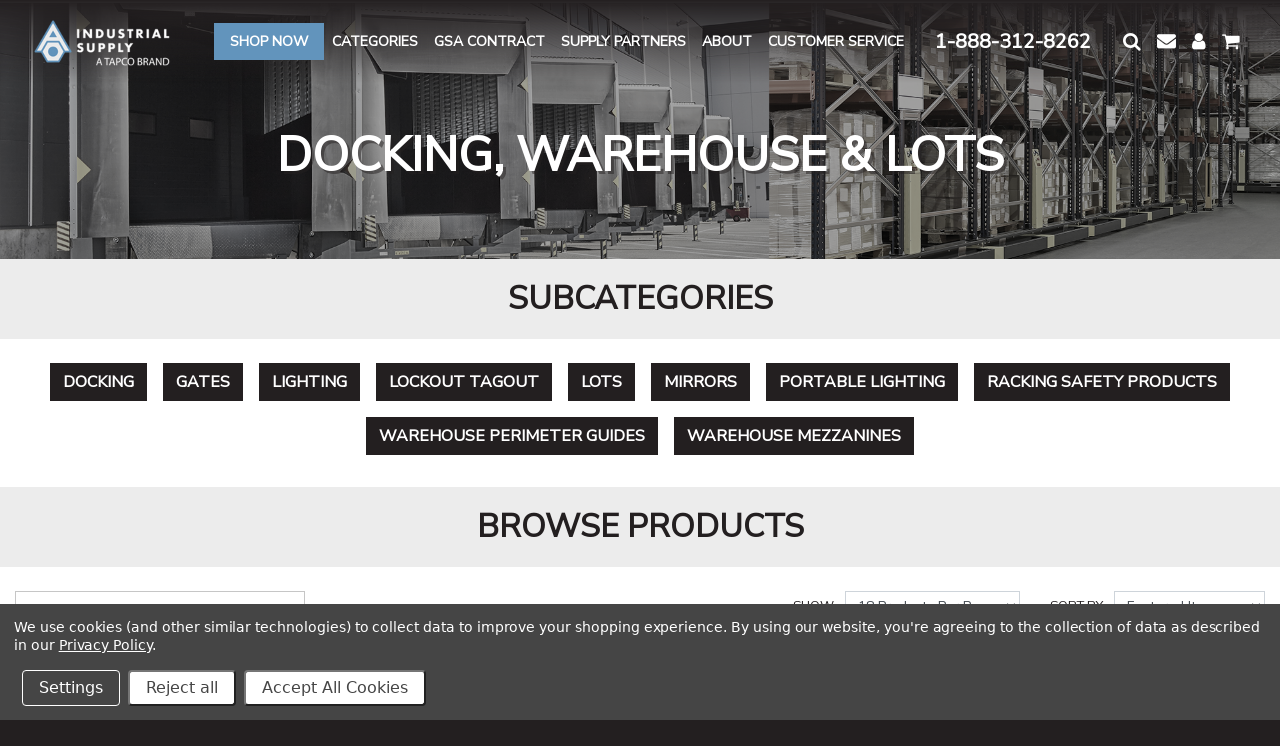

--- FILE ---
content_type: text/html; charset=UTF-8
request_url: https://www.aoindustrialsupply.com/category/docking-warehouse-lots/?sort=featured&page=4
body_size: 20874
content:





<!DOCTYPE html>
<html class="no-js" lang="en">
    <head>
        <title>Categories - Docking, Warehouse & Lots - AO Industrial Supply</title>
        <link rel="dns-prefetch preconnect" href="https://cdn11.bigcommerce.com/s-rvnyiqaq8z" crossorigin>
        <link rel='canonical' href='https://www.aoindustrialsupply.com/category/docking-warehouse-lots/?page=4' /><meta name='platform' content='bigcommerce.stencil' />
        <script>(function(w,d,s,l,i){w[l]=w[l]||[];w[l].push({'gtm.start':
        new Date().getTime(),event:'gtm.js'});var f=d.getElementsByTagName(s)[0],
        j=d.createElement(s),dl=l!='dataLayer'?'&l='+l:'';j.async=true;j.src=
        'https://www.googletagmanager.com/gtm.js?id='+i+dl;f.parentNode.insertBefore(j,f);
        })(window,document,'script','dataLayer','GTM-5LNVMXL');</script>
        <script src="https://cdn.emoryday-analytics.com/js/dOvZbO_mgZAQ2.js" defer></script>
        
            <meta property="og:url" content="https://www.aoindustrialsupply.com/category/docking-warehouse-lots/?page=4">
<meta property="og:type" content="website">
<meta property="og:title" content="Categories - Docking, Warehouse & Lots - AO Industrial Supply">
<meta property="og:description" content="<link rel='canonical' href='https://www.aoindustrialsupply.com/category/docking-warehouse-lots/?page=4' /><meta name='platform' content='bigcommerce.stencil' />">
<meta property="og:image" content="https://cdn11.bigcommerce.com/s-rvnyiqaq8z/images/stencil/original/o/aois-docks-warehouse-category__40944.original.png">
    <meta class="swiftype" name="pageType" data-type="string" content="category">
    <meta class="swiftype" name="title" data-type="string" content="Docking, Warehouse &amp; Lots">
    <meta class="swiftype" name="url" data-type="enum" content="https://www.aoindustrialsupply.com/category/docking-warehouse-lots/?page=4">
    <meta class="swiftype" name="image" data-type="enum" content="https://cdn11.bigcommerce.com/s-rvnyiqaq8z/images/stencil/original/o/aois-docks-warehouse-category__40944.original.png">
        <link rel="prev" href="https://www.aoindustrialsupply.com/category/docking-warehouse-lots/?page=3">
        <link rel="next" href="https://www.aoindustrialsupply.com/category/docking-warehouse-lots/?page=5">

        <link href="https://cdn11.bigcommerce.com/s-rvnyiqaq8z/product_images/favicon.png?t=1602272078" rel="shortcut icon">
        <meta name="google-site-verification" content="fdD-z3g8WH6EnIHo5OjGGwll0H8SL5HwJPTzFT2oAHI">
        <meta name="viewport" content="width=device-width, initial-scale=1, maximum-scale=1">
        <meta name="format-detection" content="telephone=no">
		<link href="https://cdn11.bigcommerce.com/s-rvnyiqaq8z/stencil/1a3255c0-a160-013e-e8fc-12d1f92f6305/e/80747f50-7178-013e-4305-1e963be53544/favicon/apple-touch-icon.png?v=20190627" rel="apple-touch-icon" sizes="180x180">
		<link href="https://cdn11.bigcommerce.com/s-rvnyiqaq8z/stencil/1a3255c0-a160-013e-e8fc-12d1f92f6305/e/80747f50-7178-013e-4305-1e963be53544/favicon/favicon-16x16.png?v=20190627" rel="icon" sizes="16x16" type="image/png">
		<link href="https://cdn11.bigcommerce.com/s-rvnyiqaq8z/stencil/1a3255c0-a160-013e-e8fc-12d1f92f6305/e/80747f50-7178-013e-4305-1e963be53544/favicon/favicon-32x32.png?v=20190627" rel="icon" sizes="32x32" type="image/png">
		<link href="https://cdn11.bigcommerce.com/s-rvnyiqaq8z/stencil/1a3255c0-a160-013e-e8fc-12d1f92f6305/e/80747f50-7178-013e-4305-1e963be53544/favicon/site.webmanifest?v=20190627" rel="manifest">
		<meta name="apple-mobile-web-app-title" content="TAPCOnet.com">
		<meta name="application-name" content="TAPCOnet.com">
		<meta name="msapplication-TileColor" content="#231F20">
        <meta name="theme-color" content="#231F20">
        <link href="https://fonts.googleapis.com/css2?family=Nunito+Sans&display=swap" rel="stylesheet">
            <script type="application/id+json">
                {
                    “@context” : “http://schema.org”,
                    “@type” : “Organization”,
                    “name” : “AO Industrial Supply”,
                    “url” : “https://www.aoindustrialsupply.com”,
                    “sameAs” : [
                                “http://www.twitter.com/ao_industrial”,
                                “http://www.facebook.com/aoindustrialsupply”,
                                “http://www.linkedin.com/company/ao-industrial-supply/about”,
                                “http://www.youtube.com/channel/UCMYvpScUGA89CghrzuFomtA?guided_help_flow=5”
                    ]
                }
            </script>
        <script>
            // Change document class from no-js to js so we can detect this in css
            document.documentElement.className = document.documentElement.className.replace('no-js', 'js');
        </script>
        <link data-stencil-stylesheet href="https://cdn11.bigcommerce.com/s-rvnyiqaq8z/stencil/1a3255c0-a160-013e-e8fc-12d1f92f6305/e/80747f50-7178-013e-4305-1e963be53544/css/theme-259fab30-a160-013e-fceb-52ceb2421057.css" rel="stylesheet">
        <!-- Start Tracking Code for analytics_facebook -->

<script data-bc-cookie-consent="4" type="text/plain">
!function(f,b,e,v,n,t,s){if(f.fbq)return;n=f.fbq=function(){n.callMethod?n.callMethod.apply(n,arguments):n.queue.push(arguments)};if(!f._fbq)f._fbq=n;n.push=n;n.loaded=!0;n.version='2.0';n.queue=[];t=b.createElement(e);t.async=!0;t.src=v;s=b.getElementsByTagName(e)[0];s.parentNode.insertBefore(t,s)}(window,document,'script','https://connect.facebook.net/en_US/fbevents.js');

fbq('set', 'autoConfig', 'false', '836953140264385');
fbq('dataProcessingOptions', []);
fbq('init', '836953140264385', {"external_id":"22c99238-9520-4c01-b1c8-134d1d8328fe"});
fbq('set', 'agent', 'bigcommerce', '836953140264385');

function trackEvents() {
    var pathName = window.location.pathname;

    fbq('track', 'PageView', {}, "");

    // Search events start -- only fire if the shopper lands on the /search.php page
    if (pathName.indexOf('/search.php') === 0 && getUrlParameter('search_query')) {
        fbq('track', 'Search', {
            content_type: 'product_group',
            content_ids: [],
            search_string: getUrlParameter('search_query')
        });
    }
    // Search events end

    // Wishlist events start -- only fire if the shopper attempts to add an item to their wishlist
    if (pathName.indexOf('/wishlist.php') === 0 && getUrlParameter('added_product_id')) {
        fbq('track', 'AddToWishlist', {
            content_type: 'product_group',
            content_ids: []
        });
    }
    // Wishlist events end

    // Lead events start -- only fire if the shopper subscribes to newsletter
    if (pathName.indexOf('/subscribe.php') === 0 && getUrlParameter('result') === 'success') {
        fbq('track', 'Lead', {});
    }
    // Lead events end

    // Registration events start -- only fire if the shopper registers an account
    if (pathName.indexOf('/login.php') === 0 && getUrlParameter('action') === 'account_created') {
        fbq('track', 'CompleteRegistration', {}, "");
    }
    // Registration events end

    

    function getUrlParameter(name) {
        var cleanName = name.replace(/[\[]/, '\[').replace(/[\]]/, '\]');
        var regex = new RegExp('[\?&]' + cleanName + '=([^&#]*)');
        var results = regex.exec(window.location.search);
        return results === null ? '' : decodeURIComponent(results[1].replace(/\+/g, ' '));
    }
}

if (window.addEventListener) {
    window.addEventListener("load", trackEvents, false)
}
</script>
<noscript><img height="1" width="1" style="display:none" alt="null" src="https://www.facebook.com/tr?id=836953140264385&ev=PageView&noscript=1&a=plbigcommerce1.2&eid="/></noscript>

<!-- End Tracking Code for analytics_facebook -->

<!-- Start Tracking Code for analytics_googleanalytics -->

<script data-bc-cookie-consent="3" type="text/plain" async src="https://www.googletagmanager.com/gtag/js?id=UA-621039-20"></script>
<script data-bc-cookie-consent="3" type="text/plain">
window.dataLayer = window.dataLayer || [];
function gtag(){dataLayer.push(arguments);}
gtag('js', new Date());
gtag('config', 'UA-621039-20');

function trackEcommerce() {
    function gaAddTrans(orderID, store, total, tax, shipping, city, state, country, currency, channelInfo) {
        var transaction = {
            id: orderID,
            affiliation: store,
            revenue: total,
            tax: tax,
            shipping: shipping,
            city: city,
            state: state,
            country: country
        };

        if (currency) {
            transaction.currency = currency;
        }

        ga('ecommerce:addTransaction', transaction);
    }
    
    function gaAddItems(orderID, sku, product, variation, price, qty) {
        ga('ecommerce:addItem', {
            id: orderID,
            sku: sku,
            name: product,
            category: variation,
            price: price,
            quantity: qty
        });
    }

    function gaTrackTrans() {
        ga('ecommerce:send');
    }

    function gtagAddTrans(orderID, store, total, tax, shipping, city, state, country, currency, channelInfo) {
        this.transaction = {
            transaction_id: orderID,
            affiliation: store,
            value: total,
            tax: tax,
            shipping: shipping,
            items: []
        };

        if (currency) {
            this.transaction.currency = currency;
        }
    }

    function gtagAddItem(orderID, sku, product, variation, price, qty) {
        this.transaction.items.push({
            id: sku,
            name: product,
            category: variation,
            price: price,
            quantity: qty
        });
    }

    function gtagTrackTrans() {
        gtag('event', 'purchase', this.transaction);        
        this.transaction = null;
    }

    if (typeof gtag === 'function') {
        this._addTrans = gtagAddTrans;
        this._addItem = gtagAddItem;
        this._trackTrans = gtagTrackTrans;
    } else if (typeof ga === 'function') {
        this._addTrans = gaAddTrans;
        this._addItem = gaAddItems;
        this._trackTrans = gaTrackTrans;
    }
}

var pageTracker = new trackEcommerce();

</script>  


<!-- End Tracking Code for analytics_googleanalytics -->

<!-- Start Tracking Code for analytics_googleanalytics4 -->

<script data-cfasync="false" src="https://cdn11.bigcommerce.com/shared/js/google_analytics4_bodl_subscribers-358423becf5d870b8b603a81de597c10f6bc7699.js" integrity="sha256-gtOfJ3Avc1pEE/hx6SKj/96cca7JvfqllWA9FTQJyfI=" crossorigin="anonymous"></script>
<script data-cfasync="false">
  (function () {
    window.dataLayer = window.dataLayer || [];

    function gtag(){
        dataLayer.push(arguments);
    }

    function initGA4(event) {
         function setupGtag() {
            function configureGtag() {
                gtag('js', new Date());
                gtag('set', 'developer_id.dMjk3Nj', true);
                gtag('config', 'G-DN57ZDEKSW');
            }

            var script = document.createElement('script');

            script.src = 'https://www.googletagmanager.com/gtag/js?id=G-DN57ZDEKSW';
            script.async = true;
            script.onload = configureGtag;

            document.head.appendChild(script);
        }

        setupGtag();

        if (typeof subscribeOnBodlEvents === 'function') {
            subscribeOnBodlEvents('G-DN57ZDEKSW', true);
        }

        window.removeEventListener(event.type, initGA4);
    }

    gtag('consent', 'default', {"ad_storage":"denied","ad_user_data":"denied","ad_personalization":"denied","analytics_storage":"denied","functionality_storage":"denied"})
            

    var eventName = document.readyState === 'complete' ? 'consentScriptsLoaded' : 'DOMContentLoaded';
    window.addEventListener(eventName, initGA4, false);
  })()
</script>

<!-- End Tracking Code for analytics_googleanalytics4 -->

<!-- Start Tracking Code for analytics_siteverification -->

<meta name="google-site-verification" content="fdD-z3g8WH6EnIHo5OjGGwll0H8SL5HwJPTzFT2oAHI" />
<meta name="facebook-domain-verification" content="ktsk7nl0snyhaooaiyvpz1kwf82ejd" />

<!-- End Tracking Code for analytics_siteverification -->


<script>window.consentManagerStoreConfig = function () { return {"storeName":"AO Industrial Supply","privacyPolicyUrl":"https:\/\/www.aoindustrialsupply.com\/privacy-policy\/","writeKey":null,"improvedConsentManagerEnabled":true,"AlwaysIncludeScriptsWithConsentTag":true}; };</script>
<script type="text/javascript" src="https://cdn11.bigcommerce.com/shared/js/bodl-consent-32a446f5a681a22e8af09a4ab8f4e4b6deda6487.js" integrity="sha256-uitfaufFdsW9ELiQEkeOgsYedtr3BuhVvA4WaPhIZZY=" crossorigin="anonymous" defer></script>
<script type="text/javascript" src="https://cdn11.bigcommerce.com/shared/js/storefront/consent-manager-config-3013a89bb0485f417056882e3b5cf19e6588b7ba.js" defer></script>
<script type="text/javascript" src="https://cdn11.bigcommerce.com/shared/js/storefront/consent-manager-08633fe15aba542118c03f6d45457262fa9fac88.js" defer></script>
<script type="text/javascript">
var BCData = {};
</script>
<script type="text/javascript">
(function(){
  var clientVars = {
    orderEmail: "",
    hubspotutk: "",
    portalId: "8752206"
  };
  var loadScript = function(url, callback){
    var script = document.createElement("script");
    script.type = "text/javascript";
    if (script.readyState){
      script.onreadystatechange = function(){
        if (script.readyState == "loaded" || script.readyState == "complete"){
          script.onreadystatechange = null;
          callback();
        }
      };
    } else {
      script.onload = function(){
        callback();
      };
    }
    script.src = url;
    document.getElementsByTagName("head")[0].appendChild(script);
  };
  function getCookie(c_name)
  {
    var c_value = document.cookie;
    var c_start = c_value.indexOf(" " + c_name + "=");
    if (c_start == -1){
      c_start = c_value.indexOf(c_name + "=");
    }
    if (c_start == -1){
      c_value = null;
    } else {
      c_start = c_value.indexOf("=", c_start) + 1;
      var c_end = c_value.indexOf(";", c_start);
      if (c_end == -1){
        c_end = c_value.length;
      }
      c_value = unescape(c_value.substring(c_start,c_end));
    }
    return c_value;
  }
  var loadHubSpotTrackingScript = function() {
    var desiredSource = 'https://js.hs-scripts.com/'+clientVars["portalId"]+'.js';
    var scripts = document.getElementsByTagName('script');
    var alreadyLoaded = false;
    for(var scriptIndex in document.scripts) {
      if(!alreadyLoaded && desiredSource === scripts[scriptIndex].src) {
        alreadyLoaded = true;
      }
    }
    if(!alreadyLoaded){
      loadScript('//js.hs-scripts.com/'+clientVars["portalId"]+'.js', function(){
      });
    }
  }
  var submitUtk = function() {
    var _hsq = window._hsq = window._hsq || []
    _hsq.push(['identify', {
        email: clientVars["orderEmail"],
        utk: clientVars["hubspotutk"]
    }]);
    _hsq.push(['trackPageView'])
  }
  var unificMain = function($){
    loadHubSpotTrackingScript();
    $(document).on("click", "#checkout-customer-continue" , function() {
      var emailInputFieldNameValue = $("#email").val();
      clientVars["orderEmail"] = emailInputFieldNameValue;
      var hubspotutk_cookiename = 'hubspotutk';
      var hubspotutk = null;
      hubspotutk = getCookie(hubspotutk_cookiename);
      if(hubspotutk !== ""){
        clientVars["hubspotutk"] = hubspotutk;
      }else{
        delete clientVars["hubspotutk"];
      }
      if(clientVars["hubspotutk"] !== "" && clientVars["orderEmail"] !== "" && clientVars["portalId"] !== "") {
        submitUtk();
      }
    });
  };
  if ((typeof jQuery === 'undefined') || (parseFloat(jQuery.fn.jquery) < 1.7)) {
    loadScript('//ajax.googleapis.com/ajax/libs/jquery/1.11.1/jquery.min.js', function(){
      jQuery1111 = jQuery.noConflict(true);
      unificMain(jQuery1111);
    });
  } else {
    unificMain(jQuery);
  }
})();
</script><!-- Global site tag (gtag.js) - Google Ads: 383995336 -->
<script data-bc-cookie-consent="4" type="text/plain" async src="https://www.googletagmanager.com/gtag/js?id=AW-383995336"></script>
<script data-bc-cookie-consent="4" type="text/plain">
  window.dataLayer = window.dataLayer || [];
  function gtag(){dataLayer.push(arguments);}
  gtag('js', new Date());

  gtag('config', 'AW-383995336');
</script>
 <script data-cfasync="false" src="https://microapps.bigcommerce.com/bodl-events/1.9.4/index.js" integrity="sha256-Y0tDj1qsyiKBRibKllwV0ZJ1aFlGYaHHGl/oUFoXJ7Y=" nonce="" crossorigin="anonymous"></script>
 <script data-cfasync="false" nonce="">

 (function() {
    function decodeBase64(base64) {
       const text = atob(base64);
       const length = text.length;
       const bytes = new Uint8Array(length);
       for (let i = 0; i < length; i++) {
          bytes[i] = text.charCodeAt(i);
       }
       const decoder = new TextDecoder();
       return decoder.decode(bytes);
    }
    window.bodl = JSON.parse(decodeBase64("[base64]"));
 })()

 </script>

<script nonce="">
(function () {
    var xmlHttp = new XMLHttpRequest();

    xmlHttp.open('POST', 'https://bes.gcp.data.bigcommerce.com/nobot');
    xmlHttp.setRequestHeader('Content-Type', 'application/json');
    xmlHttp.send('{"store_id":"1001424488","timezone_offset":"-6.0","timestamp":"2026-01-25T04:14:50.10557700Z","visit_id":"13a6e9b0-1adb-4cbb-8dbc-a4a6416ff526","channel_id":1}');
})();
</script>

        
        
        
        
        
        
        
        
        <!-- snippet location htmlhead -->
    </head>
    <body>
        <div class="js-adminBarHolder"></div>
        <noscript><iframe src="https://www.googletagmanager.com/ns.html?id=GTM-5LNVMXL" height="0" width="0" style="display:none;visibility:hidden"></iframe></noscript>
        <!-- snippet location header -->
        <noscript data-swiftype-index="false">
    <div class="alert alert-danger text-center rounded-0 m-0" role="alert">
        <p class="h3"><strong>You need to enable JavaScript</strong></p>
        For full functionality of this site it is necessary to enable JavaScript. Here are the
        <strong>
            <a href="http://www.enable-javascript.com/" target="_blank" style="color:inherit;">
                instructions how to enable JavaScript in your web browser
            </a>
        </strong>.
    </div>
</noscript>


<div class="alert alert-danger rounded-0 text-center mb-0 pb-0 ie-alert-notice" role="alert" data-swiftype-index="false">
    <!--googleoff: index-->
    <p><i class='fa fa-exclamation-circle fa-lg mr-2'></i> <strong>Your version of Internet Explorer isn't supported -</strong> For the best experience, please use a modern browser such Microsoft Edge, Google Chrome, and Firefox.</p>
    <!--googleon: index-->
</div>

<nav id="menu" data-menu class="navbar sticky-top navbar-expand-lg navbar-dark bg-dark  navbar-transparent" data-swiftype-index="false">
    <button class="btn btn-link p-0 d-block d-lg-none" type="button" data-toggle="collapse" data-target="#navbarToggler" aria-controls="navbarToggler" aria-expanded="false" aria-label="Toggle navigation">
        <i class="fa fa-bars fa-lg text-white"></i>
    </button>
    <ul class="navbar-nav order-lg-8 mt-2 mt-lg-0 mr-auto text-center">
        <li class="nav-item">
            <a role="button" href="#" class="nav-link pt-0 pt-lg-2" data-toggle="modal" data-target="#quickSearch" data-search="quickSearch">
                <i class="fa fa-search fa-lg pl-3 pl-sm-4 pr-0 px-lg-0"></i>
                <span class="d-none d-xxl-inline text-uppercase"><br><small>Search</small></span>
            </a>
        </li>
    </ul>
    <a class="navbar-brand px-xl-3" href="https://www.aoindustrialsupply.com/">
                <div class="header-logo-image-container">
            <img class="ml-3 ml-lg-0 header-logo-image" src="https://cdn11.bigcommerce.com/s-rvnyiqaq8z/images/stencil/250x90/logo-aois-tapco_1758655672__37337.original.png" alt="AO Industrial Supply" title="AO Industrial Supply">
        </div>
    </a>
    <ul class="navbar-nav order-lg-10 mt-2 mt-lg-0 ml-auto text-center">
            <li class="nav-item">
        <a class="nav-link pt-0 pt-lg-2" href="/login.php">
            <i class="fa fa-user fa-lg px-lg-0"></i>
            <span class="d-none d-xxl-inline text-uppercase"><br><small>Sign in</small></span>
        </a>
    </li>
    </ul>
    <ul class="navbar-nav order-lg-7 mt-2 mr-lg-2 mr-xl-4 mt-lg-0 text-center d-none d-lg-block">
        <li class="nav-item">
            <p class="h5 navbar-text my-2 d-block d-xl-none">
               1-888-312-8262
            </p>
            <p class="h4 navbar-text my-2 d-none d-xl-block">
               1-888-312-8262
            </p>
        </li>
    </ul>
    <ul class="navbar-nav order-lg-9 mt-2 mt-lg-0 text-center d-none d-lg-block">
        <li class="nav-item">
            <a class="nav-link" href="/contact">
                <i class="fa fa-envelope fa-lg"></i>
                <span class="d-none d-xxl-inline"><br><small>CONTACT</small></span>
            </a>
        </li>
    </ul>
    <ul class="navbar-nav order-lg-11 mt-2 mt-lg-0 text-center pr-xl-3">
        <li class="nav-item dropdown dropdown-right d-none d-lg-block">
    <a class="nav-link pt-2" href="#" id="dropdownCart" data-toggle="dropdown" aria-haspopup="true" aria-expanded="false" data-cart-preview>
        <i class="fa fa-shopping-cart fa-lg px-0"></i> <span class="badge badge-pill badge-primary cart-quantity badge-micro"></span>
        <br><small class="text-uppercase d-none d-xxl-inline">Cart</small>
    </a>    
    <div class="arrow"></div>
    <div class="dropdown-menu dropdown-menu-right p-0" id="cart-preview-dropdown" aria-labelledby="dropdownCart"  data-dropdown-content>
        <div class="preview-cart">
        <div class="text-center py-4">
            <p class="h3 my-3"><strong>Your cart is empty</strong></p>
        </div>
</div>
    </div>
</li>
<li class="nav-item d-lg-none">
    <a class="nav-link pt-0" href="/cart.php">
        <i class="fa fa-shopping-cart fa-lg pl-4"></i> <span class="badge badge-pill badge-primary cart-quantity badge-micro"></span>
    </a>
</li>
    </ul>
    <div class="collapse navbar-collapse" id="navbarToggler">
        <ul class="navbar-nav mr-auto mt-2 mt-lg-0">
                    <li class="nav-item">
            <a class="nav-link btn-primary text-white px-3 pt-lg-2 mb-3 mb-lg-0 text-uppercase" href="https://www.aoindustrialsupply.com/category/categories/" id="productCategories" aria-haspopup="true" aria-expanded="false">
                <strong>Shop Now</strong>
            </a>
        </li>

        <li class="nav-item dropdown dropdown-mega-menu">
            <a class="nav-link pt-0 pt-lg-2 text-uppercase" href="#" id="productCategories" data-toggle="dropdown" aria-haspopup="true" aria-expanded="false">
                <strong>Categories</strong>
                <div class="arrow"></div>
            </a>
            <div class="dropdown-menu mega-menu" aria-labelledby="productCategories">
                <div class="container-fluid">
                    <div class="pt-lg-4 px-lg-5 m-lg-1 pb-4">
                        <div class="row">
                            <div class="col-lg">
                                <div class="row">
                                    
                                        <div class="col-lg-6 col-xl-4 p-0">
                                            <a class="dropdown-item text-truncate lead-lg" href="https://www.aoindustrialsupply.com/category/facility-grounds-detections/">Facility and Grounds Alerts</a>
                                                <ul class="mb-3 d-none d-lg-block list-unstyled">
                                                            <li><a class="dropdown-item text-truncate" href="https://www.aoindustrialsupply.com/category/airline-paat-sign-systems/">Airline PAAT Sign Systems</a></li>
                                                            <li><a class="dropdown-item text-truncate" href="https://www.aoindustrialsupply.com/category/industrial/">Industrial Speed Calming</a></li>
                                                    <li><a class="dropdown-item text-truncate" href="https://www.aoindustrialsupply.com/category/facility-grounds-detections/"><u>View More</u></a></li>
                                                </ul>
                                        </div>
                                        
                                        <div class="col-lg-6 col-xl-4 p-0">
                                            <a class="dropdown-item text-truncate lead-lg" href="https://www.aoindustrialsupply.com/category/docking-warehouse-lots/">Docking, Warehouse &amp; Lots</a>
                                                <ul class="mb-3 d-none d-lg-block list-unstyled">
                                                            <li><a class="dropdown-item text-truncate" href="https://www.aoindustrialsupply.com/category/docking/">Docking</a></li>
                                                            <li><a class="dropdown-item text-truncate" href="https://www.aoindustrialsupply.com/category/gates/">Gates</a></li>
                                                    <li><a class="dropdown-item text-truncate" href="https://www.aoindustrialsupply.com/category/docking-warehouse-lots/"><u>View More</u></a></li>
                                                </ul>
                                        </div>
                                        
                                        <div class="col-lg-6 col-xl-4 p-0">
                                            <a class="dropdown-item text-truncate lead-lg" href="https://www.aoindustrialsupply.com/category/safety/">Safety</a>
                                                <ul class="mb-3 d-none d-lg-block list-unstyled">
                                                            <li><a class="dropdown-item text-truncate" href="https://www.aoindustrialsupply.com/category/reflectors/">Reflectors</a></li>
                                                            <li><a class="dropdown-item text-truncate" href="https://www.aoindustrialsupply.com/category/delineators/">Delineators</a></li>
                                                    <li><a class="dropdown-item text-truncate" href="https://www.aoindustrialsupply.com/category/safety/"><u>View More</u></a></li>
                                                </ul>
                                        </div>
                                         
                                    <div class="d-lg-none w-100 p-0">
                                        <a class="dropdown-item text-truncate" href="/brands/">Supply Partners &amp; Brands</a>
                                    </div>
                                </div>
                            </div>
                            <div class="col-lg-5">
                                <div class="row">
                                    <div class="d-none d-lg-block col-xl-5">
                                        <section class="mt-2" data-featured-product-carousel></section>
                                    </div>
                                    <div class="d-none d-lg-block col-xl-7 text-center">
                                        <section class="mt-2" data-brand-gallery></section>
                                    </div>
                                </div>
                            </div>
                        </div>
                    </div>
                </div>
            </div>
        </li>
                        <li class="nav-item">
                <a class="nav-link text-uppercase" href="https://www.aoindustrialsupply.com/gsa-contract/"><strong>GSA Contract</strong></a>
            </li>
            <li class="nav-item">
                <a class="nav-link text-uppercase" href="https://aoindustrialsupply.com/brands/"><strong>Supply Partners</strong></a>
            </li>
            <li class="nav-item">
                <a class="nav-link text-uppercase" href="https://www.aoindustrialsupply.com/about/"><strong>About</strong></a>
            </li>
            <li class="nav-item dropdown">
                <a class="nav-link pt-lg-2 text-uppercase" href="#" id="navPages-" data-toggle="dropdown" aria-haspopup="true" aria-expanded="false">
                    <strong>Customer Service</strong>
                </a>
                <div class="arrow"></div>
                <div class="dropdown-menu" aria-labelledby="navPages-">
                        <a class="dropdown-item" href="https://www.aoindustrialsupply.com/contact/">Contact</a>
                        <!-- TODO: would be nice to determine if URL contains http so I can add a target="_blank" -->
                        <a class="dropdown-item" href="https://www.aoindustrialsupply.com/shipping-and-returns/">Shipping &amp; Returns</a>
                        <!-- TODO: would be nice to determine if URL contains http so I can add a target="_blank" -->
                        <a class="dropdown-item" href="https://www.aoindustrialsupply.com/privacy-policy/">Privacy Policy</a>
                        <!-- TODO: would be nice to determine if URL contains http so I can add a target="_blank" -->
                        <a class="dropdown-item" href="https://www.aoindustrialsupply.com/terms-conditions/">Terms &amp; Conditions</a>
                        <!-- TODO: would be nice to determine if URL contains http so I can add a target="_blank" -->
                        <a class="dropdown-item" href="https://www.aoindustrialsupply.com/terms-of-use/">Terms of Use</a>
                        <!-- TODO: would be nice to determine if URL contains http so I can add a target="_blank" -->
                </div>
            </li>
        </ul>
    </div>
</nav>

<!-- Search Modal -->
<div class="modal modal-quick-search ie-notice-quick-search" id="quickSearch" tabindex="-1" role="dialog" aria-labelledby="quickSearchLabel" aria-hidden="true" data-swiftype-index="false">
    <div class="modal-dialog modal-xl mb-0" role="document">
        <div class="modal-content bg-light rounded-0">
            <div class="modal-body">
                <!-- snippet location forms_search -->
<form action="/search.php">
    <label class="sr-only" for="search_query">Search</label>
    <div class="input-group">
        <input type="text" placeholder="Search the store" class="form-control" data-search-quick name="search_query" id="search_query" data-error-message="Search field cannot be empty."  autocomplete="off">
        <div class="input-group-append">
            <button type="submit" class="btn btn-primary">Submit</button>
        </div>
    </div>
    <section class="quickSearchResults" data-bind="html: results"></section>
</form>
            </div>
        </div>
    </div>
</div>

<!-- TODO: Look into this header_bottom region - https://developer.bigcommerce.com/api-docs/storefront/widgets/widgets-tutorial -->
<div data-content-region="header_bottom"></div>
        <div class="body" data-currency-code="USD">
     
        <div class="jumbotron px-0 py-0 mb-0 jumbotron-bg-image-alt rounded-0 text-center text-white"
        style="background-image: url('https://cdn11.bigcommerce.com/s-rvnyiqaq8z/images/stencil/original/o/aois-docks-warehouse-category__40944.original.png');">
        <div class="bg-stylish p-md-5">
            <div class="container py-4">
                <h1 class="display-2 py-2 mt-5 mb-0 mx-xl-5 px-xl-5 text-uppercase"><strong>Docking, Warehouse &amp; Lots</strong></h1>
            </div>
        </div>
    </div>
        <div class="bg-light text-center mb-4">
            <p class="h1 text-uppercase py-4 px-3">Subcategories</p>
        </div>
    <div class="container-fluid">
            <div class="row mb-3 mx-n2 featured-category-list justify-content-center" data-swiftype-name="body" data-swiftype-type="text">
                <div class="w-100 text-center">
                    <p class="h3 pl-2 mt-3"><strong>Additional Subcategories</strong></p>
                </div>
                        <div class="mb-1 mb-sm-3 col-sm-auto px-2">
                            <div class="text-truncate"><a href="https://www.aoindustrialsupply.com/category/docking/" class="btn btn-dark btn-block rounded-0"><strong>Docking</strong></a></div>
                        </div>
                        <div class="mb-1 mb-sm-3 col-sm-auto px-2">
                            <div class="text-truncate"><a href="https://www.aoindustrialsupply.com/category/gates/" class="btn btn-dark btn-block rounded-0"><strong>Gates</strong></a></div>
                        </div>
                        <div class="mb-1 mb-sm-3 col-sm-auto px-2">
                            <div class="text-truncate"><a href="https://www.aoindustrialsupply.com/category/lighting/" class="btn btn-dark btn-block rounded-0"><strong>Lighting</strong></a></div>
                        </div>
                        <div class="mb-1 mb-sm-3 col-sm-auto px-2">
                            <div class="text-truncate"><a href="https://www.aoindustrialsupply.com/category/lockout-tagout-1/" class="btn btn-dark btn-block rounded-0"><strong>Lockout Tagout</strong></a></div>
                        </div>
                        <div class="mb-1 mb-sm-3 col-sm-auto px-2">
                            <div class="text-truncate"><a href="https://www.aoindustrialsupply.com/category/lots/" class="btn btn-dark btn-block rounded-0"><strong>Lots</strong></a></div>
                        </div>
                        <div class="mb-1 mb-sm-3 col-sm-auto px-2">
                            <div class="text-truncate"><a href="https://www.aoindustrialsupply.com/category/mirrors/" class="btn btn-dark btn-block rounded-0"><strong>Mirrors</strong></a></div>
                        </div>
                        <div class="mb-1 mb-sm-3 col-sm-auto px-2">
                            <div class="text-truncate"><a href="https://www.aoindustrialsupply.com/category/portable-lighting/" class="btn btn-dark btn-block rounded-0"><strong>Portable Lighting</strong></a></div>
                        </div>
                        <div class="mb-1 mb-sm-3 col-sm-auto px-2">
                            <div class="text-truncate"><a href="https://www.aoindustrialsupply.com/category/racking-safety-products/" class="btn btn-dark btn-block rounded-0"><strong>Racking Safety Products</strong></a></div>
                        </div>
                        <div class="mb-1 mb-sm-3 col-sm-auto px-2">
                            <div class="text-truncate"><a href="https://www.aoindustrialsupply.com/category/perimeter-guidance/" class="btn btn-dark btn-block rounded-0"><strong>Warehouse Perimeter Guides</strong></a></div>
                        </div>
                        <div class="mb-1 mb-sm-3 col-sm-auto px-2">
                            <div class="text-truncate"><a href="https://www.aoindustrialsupply.com/category/warehouse-mezzanines/" class="btn btn-dark btn-block rounded-0"><strong>Warehouse Mezzanines</strong></a></div>
                        </div>
            </div>
    </div>

        <div class="bg-light text-center mb-4">
            <p class="h1 text-uppercase py-4 px-3">Browse Products</p>
        </div>

    <div class="container-fluid pb-3">
        <!-- snippet location categories -->
        <div class="row">
                    <aside class="col-md-4 col-lg-3 col-xxl-2" id="faceted-search-container">
                        <nav class="navbar navbar-expand-md navbar-light bg-white flex-md-column px-0 pb-0 p-md-0">
    <span class="navbar-brand d-md-none mr-auto pb-2">Refine Your Results</span>
    <a class="btn btn-outline-dark btn-sm mb-2 d-md-none collapsed" role="button" href="#" data-toggle="collapse"
        data-target="#admin-navbar-sidebar" aria-controls="admin-navbar-sidebar" aria-expanded="false"
        aria-label="Toggle navigation">
        <strong><i class="fa fa-filter"></i> Expand<span class="d-none d-sm-inline"> Filters</span></strong>
    </a>
    <div class="navbar-collapse collapse w-100" id="admin-navbar-sidebar">
        <div class="w-100">
                <div class="card mb-3 w-100">
    <div class="card-body">
        <p class="h4 mb-3"><strong>Applied Filters</strong></p>
            <small class="text-muted"><em>No filters applied</em></small>
    </div>
</div>
    <div
        id="facetedSearch-navList"
        class="facetedSearch-navList blocker-container">
        <div class="accordion--navList">
                    
<div class="card mb-3 w-100">
    <div class="card-body">
        <div class="row">
            <div class="col">
                <p class="h4 mt-1 mb-0"><strong><a href="#" class="text-dark d-block" data-toggle="collapse"
                    data-target="#collapseprice" aria-expanded="true" aria-controls="collapseprice">Price</a></strong></p>
            </div>
            <div class="col-auto">
                <a role="button" href="#" class="btn-collapsible text-dark " data-toggle="collapse"
                data-target="#collapseprice" aria-expanded="true" aria-controls="collapseprice">
                    <i class="fa fa-chevron-up fa-rotate-180"></i>
                </a>
            </div>
        </div>
        <ul id="collapseprice" class="list-unstyled mb-0 collapse show"
        aria-labelledby="headingprice" data-facet="price" data-has-more-results="">

        <form id="facet-range-form" class="form" method="get" data-faceted-search-range novalidate>
            <input type="hidden" name="search_query" value="">
                <input type="hidden" name="sort" value=featured>



            <div class="input-group py-3">
                <input name="min_price" placeholder="Min." min="0" class="form-control" required type="number" value="">
                <input name="max_price" placeholder="Max." min="0" class="form-control" required type="number" value="">
            </div>

            <div class="text-right">
                <button class="btn btn-sm btn-outline-dark" type="submit">
                    Update
                </button>
            </div>
            
            <div class="form-inlineMessage"></div>


            </form>

        </ul>
    </div>
</div>

                    
                    
                    
                    
                    
                    
                    
        </div>

        <div class="blocker" style="display: none;"></div>
    </div>
        </div>
    </div>
</nav>
                    </aside>
            <main class="col" id="product-listing-container">
                    <span>
                        
<div class="mb-5">
    <div class="row">
        <div class="col-6 col-lg-auto order-lg-3">
    <form class="actionBar form-inline" method="get" data-sort-by data-show-products>
        <label class="form-label mr-2 text-uppercase" for="limit"><small>Show:</small></label>
<select class="form-control form-control-sm" name="limit" id="limit">
    <option value="18" selected>18 Products Per Page</option>
    <option value="36" >36 Products Per Page</option>
    <option value="48" >48 Products Per Page</option>
</select>

<script>
    (function(){
        try {
            var url = new URL(window.location.href);
            var c = url.searchParams.get("limit");
            if(c != null){
                var limit = document.querySelectorAll('select#limit option');
                Array.prototype.forEach.call(limit, function(element) {
                    if(element.value == c){
                        element.selected = true;
                    }
                });
            }
        } catch(e) {}
    }());
</script>
    </form>
</div>
<div class="col-6 col-lg-auto order-lg-4">
    <form class="actionBar form-inline float-right" method="get" data-sort-by>
        <label class="form-label mr-2 text-uppercase" for="sort"><small>Sort By:</small></label>
<select class="form-control form-control-sm" name="sort" id="sort">
    <option value="featured" selected>Featured Items</option>
    <option value="newest" >Newest Items</option>
    <option value="bestselling" >Best Selling</option>
    <option value="alphaasc" >A to Z</option>
    <option value="alphadesc" >Z to A</option>
    <option value="priceasc" >Price: Ascending</option>
    <option value="pricedesc" >Price: Descending</option>
</select>
    </form>
</div>
                <div class="d-none d-sm-block col-6 order-lg-2 col-lg text-right pt-3 pt-lg-0">
    <!-- TODO: Not sure where we want this - maybe appear floating once something is selected for compare -->
    <a class="btn btn-dark btn-sm btn-compare" href="/compare" data-compare-nav>
        Compare <span class="countPill badge badge-primary badge-pill ml-2"></span>
    </a>
</div>
    </div>
</div>

<form data-swiftype-name="body" data-swiftype-type="text" action="/compare" method='POST'  data-product-compare>
            <div class="productGrid row">
        <div class="product col-lg-3 col-xxl-2 mb-4">
            <article class="text-center" >
    <figure class="card-figure position-relative">
        <div class="card-img-container">
            <a href="https://www.aoindustrialsupply.com/product/drop-in-full-mirrored-domes" >
                <img class="img-fluid img-thumbnail-md lazyload" data-sizes="auto" src="https://cdn11.bigcommerce.com/s-rvnyiqaq8z/stencil/1a3255c0-a160-013e-e8fc-12d1f92f6305/e/80747f50-7178-013e-4305-1e963be53544/img/loading.svg" data-src="https://cdn11.bigcommerce.com/s-rvnyiqaq8z/images/stencil/500x659/products/2640/3981/52C275B8-D9B1-41A4-99C0-ABE976EC3F31-xl__06251__06544.1607732584.jpg?c=1" alt="Drop-In Full Mirrored Domes" title="Drop-In Full Mirrored Domes">
            </a>
            <figcaption class="card-figcaption position-absolute" data-swiftype-index="false">
                <div class="card-figcaption-body">
                                <a href="https://www.aoindustrialsupply.com/product/drop-in-full-mirrored-domes" data-event-type="product-click" class="btn btn-sm btn-primary btn-block" data-product-id="2640">Shop Now</a>
                </div>
            </figcaption>
        </div>
    </figure>
    <div class="card-body pt-0">
        <h4 class="card-title">
            <strong>
                <a href="https://www.aoindustrialsupply.com/product/drop-in-full-mirrored-domes" class="text-dark" >Drop-In Full Mirrored Domes</a>
            </strong>
        </h4>
        <div class="card-text" data-test-info-type="price" data-swiftype-index="false">
                    
        <div >
            <meta itemprop="priceCurrency" content="">
            <meta itemprop="availability" content="">
            <meta itemprop="url" content="">
            <div class="price price-rrp price-without-tax" style="display: none;" data-product-rrp-price-without-tax>
                <span class="price-label">MSRP:</span> 
            </div>
            <span class="price price-non-sale price-without-tax" style="display: none;" data-product-non-sale-price-without-tax>
                
            </span>
            <span data-product-price-without-tax class="price price-without-tax">
                $89.95
            </span>
        </div>
        </div>
        <div class="brand-holder text-truncate">
                <a href="/se-kure-domes-and-mirrors" class="link-faceless text-muted small">
                    <span data-test-info-type="brandName">Se-Kure Domes and Mirrors</span>
                </a>
        </div>
            </div>
</article>
        </div>
        <div class="product col-lg-3 col-xxl-2 mb-4">
            <article class="text-center" >
    <figure class="card-figure position-relative">
        <div class="card-img-container">
            <a href="https://www.aoindustrialsupply.com/product/indoor-acrylic-convex-mirrors" >
                <img class="img-fluid img-thumbnail-md lazyload" data-sizes="auto" src="https://cdn11.bigcommerce.com/s-rvnyiqaq8z/stencil/1a3255c0-a160-013e-e8fc-12d1f92f6305/e/80747f50-7178-013e-4305-1e963be53544/img/loading.svg" data-src="https://cdn11.bigcommerce.com/s-rvnyiqaq8z/images/stencil/500x659/products/2639/3978/3FAB847C-07BC-4B8E-9D2B-4A7AFBDE5311-xl__32445__20299.1607732583.jpg?c=1" alt="Indoor Acrylic Convex Mirrors" title="Indoor Acrylic Convex Mirrors">
            </a>
            <figcaption class="card-figcaption position-absolute" data-swiftype-index="false">
                <div class="card-figcaption-body">
                                <a href="https://www.aoindustrialsupply.com/product/indoor-acrylic-convex-mirrors" data-event-type="product-click" class="btn btn-sm btn-primary btn-block" data-product-id="2639">Shop Now</a>
                </div>
            </figcaption>
        </div>
    </figure>
    <div class="card-body pt-0">
        <h4 class="card-title">
            <strong>
                <a href="https://www.aoindustrialsupply.com/product/indoor-acrylic-convex-mirrors" class="text-dark" >Indoor Acrylic Convex Mirrors</a>
            </strong>
        </h4>
        <div class="card-text" data-test-info-type="price" data-swiftype-index="false">
                    
    

        <div class="price price-rrp price-without-tax" style="display: none;" data-product-rrp-price-without-tax>
            
        </div>

    <div >
        <meta itemprop="priceCurrency" content="">
        <meta itemprop="availability" content="">
        <meta itemprop="url" content="">
        <span class="price price-non-sale price-without-tax" style="display: none;" data-product-non-sale-price-without-tax>
            
        </span>
        <span data-product-price-without-tax class="price price-without-tax">
            Starting at <span class="price-non-sale"></span> <span >$49.95</span>
        </span>
    </div>

        </div>
        <div class="brand-holder text-truncate">
                <a href="/se-kure-domes-and-mirrors" class="link-faceless text-muted small">
                    <span data-test-info-type="brandName">Se-Kure Domes and Mirrors</span>
                </a>
        </div>
            </div>
</article>
        </div>
        <div class="product col-lg-3 col-xxl-2 mb-4">
            <article class="text-center" >
    <figure class="card-figure position-relative">
        <div class="card-img-container">
            <a href="https://www.aoindustrialsupply.com/product/safety-border-caution-mirror-for-outdoor-use" >
                <img class="img-fluid img-thumbnail-md lazyload" data-sizes="auto" src="https://cdn11.bigcommerce.com/s-rvnyiqaq8z/stencil/1a3255c0-a160-013e-e8fc-12d1f92f6305/e/80747f50-7178-013e-4305-1e963be53544/img/loading.svg" data-src="https://cdn11.bigcommerce.com/s-rvnyiqaq8z/images/stencil/500x659/products/2624/3960/CEEB67AD-8EFB-4406-8B2F-EE6B3BB9E1A1-lg__20280__87795.1607732577.jpg?c=1" alt="Safety Border Caution Mirror for Outdoor Use" title="Safety Border Caution Mirror for Outdoor Use">
            </a>
            <figcaption class="card-figcaption position-absolute" data-swiftype-index="false">
                <div class="card-figcaption-body">
                                <a href="https://www.aoindustrialsupply.com/product/safety-border-caution-mirror-for-outdoor-use" data-event-type="product-click" class="btn btn-sm btn-primary btn-block" data-product-id="2624">Shop Now</a>
                </div>
            </figcaption>
        </div>
    </figure>
    <div class="card-body pt-0">
        <h4 class="card-title">
            <strong>
                <a href="https://www.aoindustrialsupply.com/product/safety-border-caution-mirror-for-outdoor-use" class="text-dark" >Safety Border Caution Mirror for Outdoor Use</a>
            </strong>
        </h4>
        <div class="card-text" data-test-info-type="price" data-swiftype-index="false">
                    
    

        <div class="price price-rrp price-without-tax" style="display: none;" data-product-rrp-price-without-tax>
            
        </div>

    <div >
        <meta itemprop="priceCurrency" content="">
        <meta itemprop="availability" content="">
        <meta itemprop="url" content="">
        <span class="price price-non-sale price-without-tax" style="display: none;" data-product-non-sale-price-without-tax>
            
        </span>
        <span data-product-price-without-tax class="price price-without-tax">
            Starting at <span class="price-non-sale"></span> <span >$106.95</span>
        </span>
    </div>

        </div>
        <div class="brand-holder text-truncate">
                <a href="/se-kure-domes-and-mirrors" class="link-faceless text-muted small">
                    <span data-test-info-type="brandName">Se-Kure Domes and Mirrors</span>
                </a>
        </div>
            </div>
</article>
        </div>
        <div class="product col-lg-3 col-xxl-2 mb-4">
            <article class="text-center" >
    <figure class="card-figure position-relative">
        <div class="card-img-container">
            <a href="https://www.aoindustrialsupply.com/product/safety-border-caution-mirror-for-indoor-use" >
                <img class="img-fluid img-thumbnail-md lazyload" data-sizes="auto" src="https://cdn11.bigcommerce.com/s-rvnyiqaq8z/stencil/1a3255c0-a160-013e-e8fc-12d1f92f6305/e/80747f50-7178-013e-4305-1e963be53544/img/loading.svg" data-src="https://cdn11.bigcommerce.com/s-rvnyiqaq8z/images/stencil/500x659/products/2623/3959/8508484F-CCDC-4BD1-AD15-3A9E780B0100-lg__37951__12195.1607732576.jpg?c=1" alt="Safety Border Caution Mirror for Indoor Use" title="Safety Border Caution Mirror for Indoor Use">
            </a>
            <figcaption class="card-figcaption position-absolute" data-swiftype-index="false">
                <div class="card-figcaption-body">
                                <a href="https://www.aoindustrialsupply.com/product/safety-border-caution-mirror-for-indoor-use" data-event-type="product-click" class="btn btn-sm btn-primary btn-block" data-product-id="2623">Shop Now</a>
                </div>
            </figcaption>
        </div>
    </figure>
    <div class="card-body pt-0">
        <h4 class="card-title">
            <strong>
                <a href="https://www.aoindustrialsupply.com/product/safety-border-caution-mirror-for-indoor-use" class="text-dark" >Safety Border Caution Mirror for Indoor Use</a>
            </strong>
        </h4>
        <div class="card-text" data-test-info-type="price" data-swiftype-index="false">
                    
    

        <div class="price price-rrp price-without-tax" style="display: none;" data-product-rrp-price-without-tax>
            
        </div>

    <div >
        <meta itemprop="priceCurrency" content="">
        <meta itemprop="availability" content="">
        <meta itemprop="url" content="">
        <span class="price price-non-sale price-without-tax" style="display: none;" data-product-non-sale-price-without-tax>
            
        </span>
        <span data-product-price-without-tax class="price price-without-tax">
            Starting at <span class="price-non-sale"></span> <span >$89.95</span>
        </span>
    </div>

        </div>
        <div class="brand-holder text-truncate">
                <a href="/se-kure-domes-and-mirrors" class="link-faceless text-muted small">
                    <span data-test-info-type="brandName">Se-Kure Domes and Mirrors</span>
                </a>
        </div>
            </div>
</article>
        </div>
        <div class="product col-lg-3 col-xxl-2 mb-4">
            <article class="text-center" >
    <figure class="card-figure position-relative">
        <div class="card-img-container">
            <a href="https://www.aoindustrialsupply.com/product/domevex-mirrors-for-outdoor-use" >
                <img class="img-fluid img-thumbnail-md lazyload" data-sizes="auto" src="https://cdn11.bigcommerce.com/s-rvnyiqaq8z/stencil/1a3255c0-a160-013e-e8fc-12d1f92f6305/e/80747f50-7178-013e-4305-1e963be53544/img/loading.svg" data-src="https://cdn11.bigcommerce.com/s-rvnyiqaq8z/images/stencil/500x659/products/2622/3958/F99C8638-FDB1-4A2E-9733-001487C49677-lg__78525__09498.1607732575.jpg?c=1" alt="DomeVex Mirrors for Outdoor Use" title="DomeVex Mirrors for Outdoor Use">
            </a>
            <figcaption class="card-figcaption position-absolute" data-swiftype-index="false">
                <div class="card-figcaption-body">
                                <a href="https://www.aoindustrialsupply.com/product/domevex-mirrors-for-outdoor-use" data-event-type="product-click" class="btn btn-sm btn-primary btn-block" data-product-id="2622">Shop Now</a>
                </div>
            </figcaption>
        </div>
    </figure>
    <div class="card-body pt-0">
        <h4 class="card-title">
            <strong>
                <a href="https://www.aoindustrialsupply.com/product/domevex-mirrors-for-outdoor-use" class="text-dark" >DomeVex Mirrors for Outdoor Use</a>
            </strong>
        </h4>
        <div class="card-text" data-test-info-type="price" data-swiftype-index="false">
                    
    

        <div class="price price-rrp price-without-tax" style="display: none;" data-product-rrp-price-without-tax>
            
        </div>

    <div >
        <meta itemprop="priceCurrency" content="">
        <meta itemprop="availability" content="">
        <meta itemprop="url" content="">
        <span class="price price-non-sale price-without-tax" style="display: none;" data-product-non-sale-price-without-tax>
            
        </span>
        <span data-product-price-without-tax class="price price-without-tax">
            Starting at <span class="price-non-sale"></span> <span >$99.95</span>
        </span>
    </div>

        </div>
        <div class="brand-holder text-truncate">
                <a href="/se-kure-domes-and-mirrors" class="link-faceless text-muted small">
                    <span data-test-info-type="brandName">Se-Kure Domes and Mirrors</span>
                </a>
        </div>
            </div>
</article>
        </div>
        <div class="product col-lg-3 col-xxl-2 mb-4">
            <article class="text-center" >
    <figure class="card-figure position-relative">
        <div class="card-img-container">
            <a href="https://www.aoindustrialsupply.com/product/domevex-mirrors-for-indoor-use" >
                <img class="img-fluid img-thumbnail-md lazyload" data-sizes="auto" src="https://cdn11.bigcommerce.com/s-rvnyiqaq8z/stencil/1a3255c0-a160-013e-e8fc-12d1f92f6305/e/80747f50-7178-013e-4305-1e963be53544/img/loading.svg" data-src="https://cdn11.bigcommerce.com/s-rvnyiqaq8z/images/stencil/500x659/products/2621/3957/AF3E27AF-76CF-4687-91B7-F23D90EE7126-lg__37088__82901.1607732573.jpg?c=1" alt="DomeVex Mirrors for Indoor Use" title="DomeVex Mirrors for Indoor Use">
            </a>
            <figcaption class="card-figcaption position-absolute" data-swiftype-index="false">
                <div class="card-figcaption-body">
                                <a href="https://www.aoindustrialsupply.com/product/domevex-mirrors-for-indoor-use" data-event-type="product-click" class="btn btn-sm btn-primary btn-block" data-product-id="2621">Shop Now</a>
                </div>
            </figcaption>
        </div>
    </figure>
    <div class="card-body pt-0">
        <h4 class="card-title">
            <strong>
                <a href="https://www.aoindustrialsupply.com/product/domevex-mirrors-for-indoor-use" class="text-dark" >DomeVex Mirrors for Indoor Use</a>
            </strong>
        </h4>
        <div class="card-text" data-test-info-type="price" data-swiftype-index="false">
                    
    

        <div class="price price-rrp price-without-tax" style="display: none;" data-product-rrp-price-without-tax>
            
        </div>

    <div >
        <meta itemprop="priceCurrency" content="">
        <meta itemprop="availability" content="">
        <meta itemprop="url" content="">
        <span class="price price-non-sale price-without-tax" style="display: none;" data-product-non-sale-price-without-tax>
            
        </span>
        <span data-product-price-without-tax class="price price-without-tax">
            Starting at <span class="price-non-sale"></span> <span >$83.95</span>
        </span>
    </div>

        </div>
        <div class="brand-holder text-truncate">
                <a href="/se-kure-domes-and-mirrors" class="link-faceless text-muted small">
                    <span data-test-info-type="brandName">Se-Kure Domes and Mirrors</span>
                </a>
        </div>
            </div>
</article>
        </div>
        <div class="product col-lg-3 col-xxl-2 mb-4">
            <article class="text-center" >
    <figure class="card-figure position-relative">
        <div class="card-img-container">
            <a href="https://www.aoindustrialsupply.com/product/stainless-steel-industrial-bollard" >
                <img class="img-fluid img-thumbnail-md lazyload" data-sizes="auto" src="https://cdn11.bigcommerce.com/s-rvnyiqaq8z/stencil/1a3255c0-a160-013e-e8fc-12d1f92f6305/e/80747f50-7178-013e-4305-1e963be53544/img/loading.svg" data-src="https://cdn11.bigcommerce.com/s-rvnyiqaq8z/images/stencil/500x659/products/2617/3951/95637D51-9BEB-49F7-8AC6-9947AF2BA982-xl__36150__12610.1607732570.jpg?c=1" alt="Stainless Steel Industrial Bollard" title="Stainless Steel Industrial Bollard">
            </a>
            <figcaption class="card-figcaption position-absolute" data-swiftype-index="false">
                <div class="card-figcaption-body">
                                <a href="https://www.aoindustrialsupply.com/product/stainless-steel-industrial-bollard" data-event-type="product-click" class="btn btn-sm btn-primary btn-block" data-product-id="2617">Shop Now</a>
                </div>
            </figcaption>
        </div>
    </figure>
    <div class="card-body pt-0">
        <h4 class="card-title">
            <strong>
                <a href="https://www.aoindustrialsupply.com/product/stainless-steel-industrial-bollard" class="text-dark" >Stainless Steel Industrial Bollard</a>
            </strong>
        </h4>
        <div class="card-text" data-test-info-type="price" data-swiftype-index="false">
                    
    

        <div class="price price-rrp price-without-tax" style="display: none;" data-product-rrp-price-without-tax>
            
        </div>

    <div >
        <meta itemprop="priceCurrency" content="">
        <meta itemprop="availability" content="">
        <meta itemprop="url" content="">
        <span class="price price-non-sale price-without-tax" style="display: none;" data-product-non-sale-price-without-tax>
            
        </span>
        <span data-product-price-without-tax class="price price-without-tax">
            Starting at <span class="price-non-sale"></span> <span >$560.00</span>
        </span>
    </div>

        </div>
        <div class="brand-holder text-truncate">
                <a href="/save-ty-yellow" class="link-faceless text-muted small">
                    <span data-test-info-type="brandName">Save-ty Yellow</span>
                </a>
        </div>
            </div>
</article>
        </div>
        <div class="product col-lg-3 col-xxl-2 mb-4">
            <article class="text-center" >
    <figure class="card-figure position-relative">
        <div class="card-img-container">
            <a href="https://www.aoindustrialsupply.com/product/industrial-bollards" >
                <img class="img-fluid img-thumbnail-md lazyload" data-sizes="auto" src="https://cdn11.bigcommerce.com/s-rvnyiqaq8z/stencil/1a3255c0-a160-013e-e8fc-12d1f92f6305/e/80747f50-7178-013e-4305-1e963be53544/img/loading.svg" data-src="https://cdn11.bigcommerce.com/s-rvnyiqaq8z/images/stencil/500x659/products/2616/3949/A0ABD83E-4433-478D-ABC7-971B6B12C0A3-xl__47121__35121.1607732564.jpg?c=1" alt="Industrial Bollards" title="Industrial Bollards">
            </a>
            <figcaption class="card-figcaption position-absolute" data-swiftype-index="false">
                <div class="card-figcaption-body">
                                <a href="https://www.aoindustrialsupply.com/product/industrial-bollards" data-event-type="product-click" class="btn btn-sm btn-primary btn-block" data-product-id="2616">Shop Now</a>
                </div>
            </figcaption>
        </div>
    </figure>
    <div class="card-body pt-0">
        <h4 class="card-title">
            <strong>
                <a href="https://www.aoindustrialsupply.com/product/industrial-bollards" class="text-dark" >Industrial Bollards</a>
            </strong>
        </h4>
        <div class="card-text" data-test-info-type="price" data-swiftype-index="false">
                    
    

        <div class="price price-rrp price-without-tax" style="display: none;" data-product-rrp-price-without-tax>
            
        </div>

    <div >
        <meta itemprop="priceCurrency" content="">
        <meta itemprop="availability" content="">
        <meta itemprop="url" content="">
        <span class="price price-non-sale price-without-tax" style="display: none;" data-product-non-sale-price-without-tax>
            
        </span>
        <span data-product-price-without-tax class="price price-without-tax">
            Starting at <span class="price-non-sale"></span> <span >$83.95</span>
        </span>
    </div>

        </div>
        <div class="brand-holder text-truncate">
                <a href="/save-ty-yellow" class="link-faceless text-muted small">
                    <span data-test-info-type="brandName">Save-ty Yellow</span>
                </a>
        </div>
            </div>
</article>
        </div>
        <div class="product col-lg-3 col-xxl-2 mb-4">
            <article class="text-center" >
    <figure class="card-figure position-relative">
        <div class="card-img-container">
            <a href="https://www.aoindustrialsupply.com/product/surface-protection-type-c-1" >
                <img class="img-fluid img-thumbnail-md lazyload" data-sizes="auto" src="https://cdn11.bigcommerce.com/s-rvnyiqaq8z/stencil/1a3255c0-a160-013e-e8fc-12d1f92f6305/e/80747f50-7178-013e-4305-1e963be53544/img/loading.svg" data-src="https://cdn11.bigcommerce.com/s-rvnyiqaq8z/images/stencil/500x659/products/2580/3824/A96DFEAF-109C-4416-B04A-8E07829B467F-xl__34872__02393.1607732520.jpg?c=1" alt="Surface Protection - Type C+" title="Surface Protection - Type C+">
            </a>
            <figcaption class="card-figcaption position-absolute" data-swiftype-index="false">
                <div class="card-figcaption-body">
                                <a href="https://www.aoindustrialsupply.com/product/surface-protection-type-c-1" data-event-type="product-click" class="btn btn-sm btn-primary btn-block" data-product-id="2580">Shop Now</a>
                </div>
            </figcaption>
        </div>
    </figure>
    <div class="card-body pt-0">
        <h4 class="card-title">
            <strong>
                <a href="https://www.aoindustrialsupply.com/product/surface-protection-type-c-1" class="text-dark" >Surface Protection - Type C+</a>
            </strong>
        </h4>
        <div class="card-text" data-test-info-type="price" data-swiftype-index="false">
                    
    

        <div class="price price-rrp price-without-tax" style="display: none;" data-product-rrp-price-without-tax>
            
        </div>

    <div >
        <meta itemprop="priceCurrency" content="">
        <meta itemprop="availability" content="">
        <meta itemprop="url" content="">
        <span class="price price-non-sale price-without-tax" style="display: none;" data-product-non-sale-price-without-tax>
            
        </span>
        <span data-product-price-without-tax class="price price-without-tax">
            Starting at <span class="price-non-sale"></span> <span >$101.11</span>
        </span>
    </div>

        </div>
        <div class="brand-holder text-truncate">
                <a href="/ideal-warehouse-innovations" class="link-faceless text-muted small">
                    <span data-test-info-type="brandName">Ideal Warehouse Innovations</span>
                </a>
        </div>
            </div>
</article>
        </div>
        <div class="product col-lg-3 col-xxl-2 mb-4">
            <article class="text-center" >
    <figure class="card-figure position-relative">
        <div class="card-img-container">
            <a href="https://www.aoindustrialsupply.com/product/corner-protection-type-h-1" >
                <img class="img-fluid img-thumbnail-md lazyload" data-sizes="auto" src="https://cdn11.bigcommerce.com/s-rvnyiqaq8z/stencil/1a3255c0-a160-013e-e8fc-12d1f92f6305/e/80747f50-7178-013e-4305-1e963be53544/img/loading.svg" data-src="https://cdn11.bigcommerce.com/s-rvnyiqaq8z/images/stencil/500x659/products/2579/3819/184BB444-A7EB-494C-B8B9-F5237677310B-xl__90018__78334.1607732517.jpg?c=1" alt="Corner Protection - Type H+" title="Corner Protection - Type H+">
            </a>
            <figcaption class="card-figcaption position-absolute" data-swiftype-index="false">
                <div class="card-figcaption-body">
                                <a href="https://www.aoindustrialsupply.com/product/corner-protection-type-h-1" data-event-type="product-click" class="btn btn-sm btn-primary btn-block" data-product-id="2579">Shop Now</a>
                </div>
            </figcaption>
        </div>
    </figure>
    <div class="card-body pt-0">
        <h4 class="card-title">
            <strong>
                <a href="https://www.aoindustrialsupply.com/product/corner-protection-type-h-1" class="text-dark" >Corner Protection - Type H+</a>
            </strong>
        </h4>
        <div class="card-text" data-test-info-type="price" data-swiftype-index="false">
                    
    

        <div class="price price-rrp price-without-tax" style="display: none;" data-product-rrp-price-without-tax>
            
        </div>

    <div >
        <meta itemprop="priceCurrency" content="">
        <meta itemprop="availability" content="">
        <meta itemprop="url" content="">
        <span class="price price-non-sale price-without-tax" style="display: none;" data-product-non-sale-price-without-tax>
            
        </span>
        <span data-product-price-without-tax class="price price-without-tax">
            Starting at <span class="price-non-sale"></span> <span >$86.11</span>
        </span>
    </div>

        </div>
        <div class="brand-holder text-truncate">
                <a href="/ideal-warehouse-innovations" class="link-faceless text-muted small">
                    <span data-test-info-type="brandName">Ideal Warehouse Innovations</span>
                </a>
        </div>
            </div>
</article>
        </div>
        <div class="product col-lg-3 col-xxl-2 mb-4">
            <article class="text-center" >
    <figure class="card-figure position-relative">
        <div class="card-img-container">
            <a href="https://www.aoindustrialsupply.com/product/corner-protection-type-a-1" >
                <img class="img-fluid img-thumbnail-md lazyload" data-sizes="auto" src="https://cdn11.bigcommerce.com/s-rvnyiqaq8z/stencil/1a3255c0-a160-013e-e8fc-12d1f92f6305/e/80747f50-7178-013e-4305-1e963be53544/img/loading.svg" data-src="https://cdn11.bigcommerce.com/s-rvnyiqaq8z/images/stencil/500x659/products/2578/3814/A7D8FA54-E100-4437-81E5-FA0E46B1A896-xl__36271__00055.1607732515.jpg?c=1" alt="Corner Protection - Type A+" title="Corner Protection - Type A+">
            </a>
            <figcaption class="card-figcaption position-absolute" data-swiftype-index="false">
                <div class="card-figcaption-body">
                                <a href="https://www.aoindustrialsupply.com/product/corner-protection-type-a-1" data-event-type="product-click" class="btn btn-sm btn-primary btn-block" data-product-id="2578">Shop Now</a>
                </div>
            </figcaption>
        </div>
    </figure>
    <div class="card-body pt-0">
        <h4 class="card-title">
            <strong>
                <a href="https://www.aoindustrialsupply.com/product/corner-protection-type-a-1" class="text-dark" >Corner Protection - Type A+</a>
            </strong>
        </h4>
        <div class="card-text" data-test-info-type="price" data-swiftype-index="false">
                    
    

        <div class="price price-rrp price-without-tax" style="display: none;" data-product-rrp-price-without-tax>
            
        </div>

    <div >
        <meta itemprop="priceCurrency" content="">
        <meta itemprop="availability" content="">
        <meta itemprop="url" content="">
        <span class="price price-non-sale price-without-tax" style="display: none;" data-product-non-sale-price-without-tax>
            
        </span>
        <span data-product-price-without-tax class="price price-without-tax">
            Starting at <span class="price-non-sale"></span> <span >$102.93</span>
        </span>
    </div>

        </div>
        <div class="brand-holder text-truncate">
                <a href="/ideal-warehouse-innovations" class="link-faceless text-muted small">
                    <span data-test-info-type="brandName">Ideal Warehouse Innovations</span>
                </a>
        </div>
            </div>
</article>
        </div>
        <div class="product col-lg-3 col-xxl-2 mb-4">
            <article class="text-center" >
    <figure class="card-figure position-relative">
        <div class="card-img-container">
            <a href="https://www.aoindustrialsupply.com/product/corner-protection-type-a" >
                <img class="img-fluid img-thumbnail-md lazyload" data-sizes="auto" src="https://cdn11.bigcommerce.com/s-rvnyiqaq8z/stencil/1a3255c0-a160-013e-e8fc-12d1f92f6305/e/80747f50-7178-013e-4305-1e963be53544/img/loading.svg" data-src="https://cdn11.bigcommerce.com/s-rvnyiqaq8z/images/stencil/500x659/products/2577/3812/27155D93-70F7-4BDC-B39D-0B95C2790380-xl__90145__61977.1607732512.jpg?c=1" alt="Corner Protection - Type A" title="Corner Protection - Type A">
            </a>
            <figcaption class="card-figcaption position-absolute" data-swiftype-index="false">
                <div class="card-figcaption-body">
                                <a href="https://www.aoindustrialsupply.com/product/corner-protection-type-a" data-event-type="product-click" class="btn btn-sm btn-primary btn-block" data-product-id="2577">Shop Now</a>
                </div>
            </figcaption>
        </div>
    </figure>
    <div class="card-body pt-0">
        <h4 class="card-title">
            <strong>
                <a href="https://www.aoindustrialsupply.com/product/corner-protection-type-a" class="text-dark" >Corner Protection - Type A</a>
            </strong>
        </h4>
        <div class="card-text" data-test-info-type="price" data-swiftype-index="false">
                    
    

        <div class="price price-rrp price-without-tax" style="display: none;" data-product-rrp-price-without-tax>
            
        </div>

    <div >
        <meta itemprop="priceCurrency" content="">
        <meta itemprop="availability" content="">
        <meta itemprop="url" content="">
        <span class="price price-non-sale price-without-tax" style="display: none;" data-product-non-sale-price-without-tax>
            
        </span>
        <span data-product-price-without-tax class="price price-without-tax">
            Starting at <span class="price-non-sale"></span> <span >$35.11</span>
        </span>
    </div>

        </div>
        <div class="brand-holder text-truncate">
                <a href="/ideal-warehouse-innovations" class="link-faceless text-muted small">
                    <span data-test-info-type="brandName">Ideal Warehouse Innovations</span>
                </a>
        </div>
            </div>
</article>
        </div>
        <div class="product col-lg-3 col-xxl-2 mb-4">
            <article class="text-center" >
    <figure class="card-figure position-relative">
        <div class="card-img-container">
            <a href="https://www.aoindustrialsupply.com/product/edge-protection-type-b" >
                <img class="img-fluid img-thumbnail-md lazyload" data-sizes="auto" src="https://cdn11.bigcommerce.com/s-rvnyiqaq8z/stencil/1a3255c0-a160-013e-e8fc-12d1f92f6305/e/80747f50-7178-013e-4305-1e963be53544/img/loading.svg" data-src="https://cdn11.bigcommerce.com/s-rvnyiqaq8z/images/stencil/500x659/products/2576/3807/B2217298-0348-430A-B9B1-A972008068E8-xl__35698__69061.1607732510.jpg?c=1" alt="Edge Protection - Type B" title="Edge Protection - Type B">
            </a>
            <figcaption class="card-figcaption position-absolute" data-swiftype-index="false">
                <div class="card-figcaption-body">
                                <a href="https://www.aoindustrialsupply.com/product/edge-protection-type-b" data-event-type="product-click" class="btn btn-sm btn-primary btn-block" data-product-id="2576">Shop Now</a>
                </div>
            </figcaption>
        </div>
    </figure>
    <div class="card-body pt-0">
        <h4 class="card-title">
            <strong>
                <a href="https://www.aoindustrialsupply.com/product/edge-protection-type-b" class="text-dark" >Edge Protection - Type B</a>
            </strong>
        </h4>
        <div class="card-text" data-test-info-type="price" data-swiftype-index="false">
                    
    

        <div class="price price-rrp price-without-tax" style="display: none;" data-product-rrp-price-without-tax>
            
        </div>

    <div >
        <meta itemprop="priceCurrency" content="">
        <meta itemprop="availability" content="">
        <meta itemprop="url" content="">
        <span class="price price-non-sale price-without-tax" style="display: none;" data-product-non-sale-price-without-tax>
            
        </span>
        <span data-product-price-without-tax class="price price-without-tax">
            Starting at <span class="price-non-sale"></span> <span >$36.44</span>
        </span>
    </div>

        </div>
        <div class="brand-holder text-truncate">
                <a href="/ideal-warehouse-innovations" class="link-faceless text-muted small">
                    <span data-test-info-type="brandName">Ideal Warehouse Innovations</span>
                </a>
        </div>
            </div>
</article>
        </div>
        <div class="product col-lg-3 col-xxl-2 mb-4">
            <article class="text-center" >
    <figure class="card-figure position-relative">
        <div class="card-img-container">
            <a href="https://www.aoindustrialsupply.com/product/surface-protection-type-c" >
                <img class="img-fluid img-thumbnail-md lazyload" data-sizes="auto" src="https://cdn11.bigcommerce.com/s-rvnyiqaq8z/stencil/1a3255c0-a160-013e-e8fc-12d1f92f6305/e/80747f50-7178-013e-4305-1e963be53544/img/loading.svg" data-src="https://cdn11.bigcommerce.com/s-rvnyiqaq8z/images/stencil/500x659/products/2575/3801/DFD0978D-0102-416C-BAF9-82BB14D0E946-xl__98450__08953.1607732508.jpg?c=1" alt="Surface Protection - Type C" title="Surface Protection - Type C">
            </a>
            <figcaption class="card-figcaption position-absolute" data-swiftype-index="false">
                <div class="card-figcaption-body">
                                <a href="https://www.aoindustrialsupply.com/product/surface-protection-type-c" data-event-type="product-click" class="btn btn-sm btn-primary btn-block" data-product-id="2575">Shop Now</a>
                </div>
            </figcaption>
        </div>
    </figure>
    <div class="card-body pt-0">
        <h4 class="card-title">
            <strong>
                <a href="https://www.aoindustrialsupply.com/product/surface-protection-type-c" class="text-dark" >Surface Protection - Type C</a>
            </strong>
        </h4>
        <div class="card-text" data-test-info-type="price" data-swiftype-index="false">
                    
    

        <div class="price price-rrp price-without-tax" style="display: none;" data-product-rrp-price-without-tax>
            
        </div>

    <div >
        <meta itemprop="priceCurrency" content="">
        <meta itemprop="availability" content="">
        <meta itemprop="url" content="">
        <span class="price price-non-sale price-without-tax" style="display: none;" data-product-non-sale-price-without-tax>
            
        </span>
        <span data-product-price-without-tax class="price price-without-tax">
            Starting at <span class="price-non-sale"></span> <span >$17.84</span>
        </span>
    </div>

        </div>
        <div class="brand-holder text-truncate">
                <a href="/ideal-warehouse-innovations" class="link-faceless text-muted small">
                    <span data-test-info-type="brandName">Ideal Warehouse Innovations</span>
                </a>
        </div>
            </div>
</article>
        </div>
        <div class="product col-lg-3 col-xxl-2 mb-4">
            <article class="text-center" >
    <figure class="card-figure position-relative">
        <div class="card-img-container">
            <a href="https://www.aoindustrialsupply.com/product/surface-protection-type-d" >
                <img class="img-fluid img-thumbnail-md lazyload" data-sizes="auto" src="https://cdn11.bigcommerce.com/s-rvnyiqaq8z/stencil/1a3255c0-a160-013e-e8fc-12d1f92f6305/e/80747f50-7178-013e-4305-1e963be53544/img/loading.svg" data-src="https://cdn11.bigcommerce.com/s-rvnyiqaq8z/images/stencil/500x659/products/2574/3799/AE58DDFB-67F1-456A-9E44-CCE1B8B6C76F-xl__82496__52256.1607732505.jpg?c=1" alt="Surface Protection - Type D" title="Surface Protection - Type D">
            </a>
            <figcaption class="card-figcaption position-absolute" data-swiftype-index="false">
                <div class="card-figcaption-body">
                                <a href="https://www.aoindustrialsupply.com/product/surface-protection-type-d" data-event-type="product-click" class="btn btn-sm btn-primary btn-block" data-product-id="2574">Shop Now</a>
                </div>
            </figcaption>
        </div>
    </figure>
    <div class="card-body pt-0">
        <h4 class="card-title">
            <strong>
                <a href="https://www.aoindustrialsupply.com/product/surface-protection-type-d" class="text-dark" >Surface Protection - Type D</a>
            </strong>
        </h4>
        <div class="card-text" data-test-info-type="price" data-swiftype-index="false">
                    
    

        <div class="price price-rrp price-without-tax" style="display: none;" data-product-rrp-price-without-tax>
            
        </div>

    <div >
        <meta itemprop="priceCurrency" content="">
        <meta itemprop="availability" content="">
        <meta itemprop="url" content="">
        <span class="price price-non-sale price-without-tax" style="display: none;" data-product-non-sale-price-without-tax>
            
        </span>
        <span data-product-price-without-tax class="price price-without-tax">
            Starting at <span class="price-non-sale"></span> <span >$48.27</span>
        </span>
    </div>

        </div>
        <div class="brand-holder text-truncate">
                <a href="/ideal-warehouse-innovations" class="link-faceless text-muted small">
                    <span data-test-info-type="brandName">Ideal Warehouse Innovations</span>
                </a>
        </div>
            </div>
</article>
        </div>
        <div class="product col-lg-3 col-xxl-2 mb-4">
            <article class="text-center" >
    <figure class="card-figure position-relative">
        <div class="card-img-container">
            <a href="https://www.aoindustrialsupply.com/product/corner-protection-type-e" >
                <img class="img-fluid img-thumbnail-md lazyload" data-sizes="auto" src="https://cdn11.bigcommerce.com/s-rvnyiqaq8z/stencil/1a3255c0-a160-013e-e8fc-12d1f92f6305/e/80747f50-7178-013e-4305-1e963be53544/img/loading.svg" data-src="https://cdn11.bigcommerce.com/s-rvnyiqaq8z/images/stencil/500x659/products/2573/3798/63CACA12-53DD-4D5B-8744-797456C23C53-xl__89080__74779.1607732503.jpg?c=1" alt="Corner Protection - Type E" title="Corner Protection - Type E">
            </a>
            <figcaption class="card-figcaption position-absolute" data-swiftype-index="false">
                <div class="card-figcaption-body">
                                <a href="https://www.aoindustrialsupply.com/product/corner-protection-type-e" data-event-type="product-click" class="btn btn-sm btn-primary btn-block" data-product-id="2573">Shop Now</a>
                </div>
            </figcaption>
        </div>
    </figure>
    <div class="card-body pt-0">
        <h4 class="card-title">
            <strong>
                <a href="https://www.aoindustrialsupply.com/product/corner-protection-type-e" class="text-dark" >Corner Protection - Type E</a>
            </strong>
        </h4>
        <div class="card-text" data-test-info-type="price" data-swiftype-index="false">
                    
    

        <div class="price price-rrp price-without-tax" style="display: none;" data-product-rrp-price-without-tax>
            
        </div>

    <div >
        <meta itemprop="priceCurrency" content="">
        <meta itemprop="availability" content="">
        <meta itemprop="url" content="">
        <span class="price price-non-sale price-without-tax" style="display: none;" data-product-non-sale-price-without-tax>
            
        </span>
        <span data-product-price-without-tax class="price price-without-tax">
            Starting at <span class="price-non-sale"></span> <span >$37.13</span>
        </span>
    </div>

        </div>
        <div class="brand-holder text-truncate">
                <a href="/ideal-warehouse-innovations" class="link-faceless text-muted small">
                    <span data-test-info-type="brandName">Ideal Warehouse Innovations</span>
                </a>
        </div>
            </div>
</article>
        </div>
        <div class="product col-lg-3 col-xxl-2 mb-4">
            <article class="text-center" >
    <figure class="card-figure position-relative">
        <div class="card-img-container">
            <a href="https://www.aoindustrialsupply.com/product/surface-protection-type-f" >
                <img class="img-fluid img-thumbnail-md lazyload" data-sizes="auto" src="https://cdn11.bigcommerce.com/s-rvnyiqaq8z/stencil/1a3255c0-a160-013e-e8fc-12d1f92f6305/e/80747f50-7178-013e-4305-1e963be53544/img/loading.svg" data-src="https://cdn11.bigcommerce.com/s-rvnyiqaq8z/images/stencil/500x659/products/2572/3795/8965299D-12E3-4F69-B1E1-406245B27BAA-xl__71225__49523.1607732502.jpg?c=1" alt="Surface Protection - Type F" title="Surface Protection - Type F">
            </a>
            <figcaption class="card-figcaption position-absolute" data-swiftype-index="false">
                <div class="card-figcaption-body">
                                <a href="https://www.aoindustrialsupply.com/product/surface-protection-type-f" data-event-type="product-click" class="btn btn-sm btn-primary btn-block" data-product-id="2572">Shop Now</a>
                </div>
            </figcaption>
        </div>
    </figure>
    <div class="card-body pt-0">
        <h4 class="card-title">
            <strong>
                <a href="https://www.aoindustrialsupply.com/product/surface-protection-type-f" class="text-dark" >Surface Protection - Type F</a>
            </strong>
        </h4>
        <div class="card-text" data-test-info-type="price" data-swiftype-index="false">
                    
    

        <div class="price price-rrp price-without-tax" style="display: none;" data-product-rrp-price-without-tax>
            
        </div>

    <div >
        <meta itemprop="priceCurrency" content="">
        <meta itemprop="availability" content="">
        <meta itemprop="url" content="">
        <span class="price price-non-sale price-without-tax" style="display: none;" data-product-non-sale-price-without-tax>
            
        </span>
        <span data-product-price-without-tax class="price price-without-tax">
            Starting at <span class="price-non-sale"></span> <span >$35.29</span>
        </span>
    </div>

        </div>
        <div class="brand-holder text-truncate">
                <a href="/ideal-warehouse-innovations" class="link-faceless text-muted small">
                    <span data-test-info-type="brandName">Ideal Warehouse Innovations</span>
                </a>
        </div>
            </div>
</article>
        </div>
        <div class="product col-lg-3 col-xxl-2 mb-4">
            <article class="text-center" >
    <figure class="card-figure position-relative">
        <div class="card-img-container">
            <a href="https://www.aoindustrialsupply.com/product/surface-protection-type-s" >
                <img class="img-fluid img-thumbnail-md lazyload" data-sizes="auto" src="https://cdn11.bigcommerce.com/s-rvnyiqaq8z/stencil/1a3255c0-a160-013e-e8fc-12d1f92f6305/e/80747f50-7178-013e-4305-1e963be53544/img/loading.svg" data-src="https://cdn11.bigcommerce.com/s-rvnyiqaq8z/images/stencil/500x659/products/2571/3791/ACB23554-CBB6-4F8D-A267-E7CB6D2F9132-xl__94430__33676.1607732500.jpg?c=1" alt="Surface Protection - Type S" title="Surface Protection - Type S">
            </a>
            <figcaption class="card-figcaption position-absolute" data-swiftype-index="false">
                <div class="card-figcaption-body">
                                <a href="https://www.aoindustrialsupply.com/product/surface-protection-type-s" data-event-type="product-click" class="btn btn-sm btn-primary btn-block" data-product-id="2571">Shop Now</a>
                </div>
            </figcaption>
        </div>
    </figure>
    <div class="card-body pt-0">
        <h4 class="card-title">
            <strong>
                <a href="https://www.aoindustrialsupply.com/product/surface-protection-type-s" class="text-dark" >Surface Protection - Type S</a>
            </strong>
        </h4>
        <div class="card-text" data-test-info-type="price" data-swiftype-index="false">
                    
    

        <div class="price price-rrp price-without-tax" style="display: none;" data-product-rrp-price-without-tax>
            
        </div>

    <div >
        <meta itemprop="priceCurrency" content="">
        <meta itemprop="availability" content="">
        <meta itemprop="url" content="">
        <span class="price price-non-sale price-without-tax" style="display: none;" data-product-non-sale-price-without-tax>
            
        </span>
        <span data-product-price-without-tax class="price price-without-tax">
            Starting at <span class="price-non-sale"></span> <span >$66.95</span>
        </span>
    </div>

        </div>
        <div class="brand-holder text-truncate">
                <a href="/ideal-warehouse-innovations" class="link-faceless text-muted small">
                    <span data-test-info-type="brandName">Ideal Warehouse Innovations</span>
                </a>
        </div>
            </div>
</article>
        </div>
</div>
</form>

<div class="row py-3">
    <div class="col-md">
    </div>
    <div class="col-md">
        <nav>
            <ul class="pagination justify-content-center justify-content-md-end">
                    <li class="page-item page-item-previous">
                        <a class="page-link" href="https://www.aoindustrialsupply.com/category/docking-warehouse-lots/?page=3" data-faceted-search-facet>
                            <i class="fa fa-media-play fa-rotate-180"></i>
                        </a>
                    </li>
                    <li class="page-item">
                        <a class="page-link" href="/category/docking-warehouse-lots/?page=1" data-faceted-search-facet>1</a>
                    </li>
                    <li class="page-item">
                        <a class="page-link" href="/category/docking-warehouse-lots/?page=2" data-faceted-search-facet>2</a>
                    </li>
                    <li class="page-item">
                        <a class="page-link" href="/category/docking-warehouse-lots/?page=3" data-faceted-search-facet>3</a>
                    </li>
                    <li class="page-item active">
                        <a class="page-link" href="/category/docking-warehouse-lots/?page=4" data-faceted-search-facet>4</a>
                    </li>
                    <li class="page-item">
                        <a class="page-link" href="/category/docking-warehouse-lots/?page=5" data-faceted-search-facet>5</a>
                    </li>
                    <li class="page-item">
                        <a class="page-link" href="/category/docking-warehouse-lots/?page=6" data-faceted-search-facet>6</a>
                    </li>
                    <li class="page-item">
                        <a class="page-link" href="/category/docking-warehouse-lots/?page=7" data-faceted-search-facet>7</a>
                    </li>
                    <li class="page-item">
                        <a class="page-link" href="/category/docking-warehouse-lots/?page=8" data-faceted-search-facet>8</a>
                    </li>
                    <li class="page-item page-item-next">
                        <a class="page-link" href="https://www.aoindustrialsupply.com/category/docking-warehouse-lots/?page=5" data-faceted-search-facet>
                            <i class="fa fa-media-play"></i>
                        </a>
                    </li>
            </ul>
        </nav>
    </div>
</div>
                    </span>
            </main>
        </div>
    </div>

    <div class="row mt-4 mx-0 text-lg-center">
    <div class="card col-lg px-0 mx-3 mb-4">
        <div class="card-body row">
            <h1 class="col-auto col-lg-12 mt-2 mt-lg-3 mb-lg-3">
                <i class="fa fa-shield fa-fw fa-2x d-none d-lg-inline"></i>
                <i class="fa fa-shield fa-fw fa-lg d-lg-none"></i>
            </h1>
            <div class="col col-lg-12"><strong>Secure Checkout Including <br class="d-none d-xl-block">All Major Credit Cards</strong><br>
            </div>
        </div>
    </div>
    <div class="card col-lg px-0 mx-3 mb-4">
        <div class="card-body row">
            <h1 class="col-auto col-lg-12 mt-2 mt-lg-3 mb-lg-3">
                <i class="fa fa-handshake-o fa-fw fa-2x d-none d-lg-inline"></i>
                <i class="fa fa-handshake-o fa-fw fa-lg d-lg-none"></i>
            </h1>
            <div class="col col-lg-12"><strong>Great Pricing &amp; Convenient Ordering<br class="d-none d-xl-block">Through Our GSA Contract</strong><br>
                <a href="/gsa-contract/" class="link-like stretched-link">Learn More</a></div>
        </div>
    </div>
    <div class="card col-lg px-0 mx-3 mb-4">
        <div class="card-body row">
            <h1 class="col-auto col-lg-12 mt-2 mt-lg-3 mb-lg-3">
                <i class="fa fa-shipment fa-fw fa-2x d-none d-lg-inline"></i>
                <i class="fa fa-shipment fa-fw fa-lg d-lg-none"></i>
            </h1>
            <div class="col col-lg-12"><strong>Reliable Shipping <br class="d-none d-xl-block">&amp; Order Tracking</strong><br>
                <a href="/shipping-and-returns/" class="link-like stretched-link">Learn More</a></div>
        </div>
    </div>
    <div class="card col-lg px-0 mx-3 mb-4">
        <div class="card-body row">
            <h1 class="col-auto col-lg-12 mt-2 mt-lg-3 mb-lg-3">
                <i class="fa fa-support fa-fw fa-2x d-none d-lg-inline"></i>
                <i class="fa fa-support fa-fw fa-lg d-lg-none"></i>
            </h1>
            <div class="col col-lg-12"><strong>Need help? we're available <br class="d-none d-xl-block">to assist your needs</strong><br>
                <a href="/contact/" class="link-like stretched-link">Contact Us</a></div>
        </div>
    </div>
</div>
<article class="card border-0 bg-light pt-3">
    <div class="card-body py-4 text-center">
        <div class="row">
            <div class="col-md d-none d-xl-block">
                &nbsp;
            </div>
            <div class="col-xl-auto px-xl-4">
                <header>
                    <h2 class="mb-3">
                        <strong>
                            Question on a Product or Order?
                        </strong>
                    </h2>
                    <p>We're happy to answer questions or help you.</p>
                </header>
                <a href="/general-contact/" class="btn btn-primary px-5 mb-3"><strong>Contact Us</strong></a>
            </div>
            <div class="col-xl-auto px-xl-4">
                <header>
                    <h2 class="mb-3">
                        <strong>
                            Need a Custom Quote?
                        </strong>
                    </h2>
                    <p>We engineer and source products for our customers.</p>
                </header>
                <a href="/request-quote/" class="btn btn-primary px-5 mb-3"><strong>Request Quote</strong></a>
            </div>
            <div class="col-xl-auto px-xl-4">
                <header>
                    <h2 class="mb-3">
                        <strong>
                            Want to Partner With Us?
                        </strong>
                    </h2>
                    <p>We partner with many suppliers in our industry.</p>
                </header>
                <a href="/apply-to-become-a-supplier/" class="btn btn-primary px-5 mb-3"><strong>Request Partnership</strong></a>
            </div>
            <div class="col-md d-none d-xl-block">
                &nbsp;
            </div>
        </div>
    </div>
</article>


    <div id="modal" class="modal" tabindex="-1" role="dialog">
    <div class="modal-dialog modal-dialog-centered" role="document">
        <div class="modal-content"></div>
        <div class="loadingOverlay">Loading overlay</div>
    </div>
</div>
    <div id="alert-modal" class="modal" tabindex="-1" role="dialog">
    <div class="modal-dialog modal-dialog-centered modal-sm" role="document">
        <div class="modal-content">
            <div class="modal-header">
                <h5 class="modal-title"></h5>
                <button type="button" class="close" data-dismiss="modal" aria-label="Close">
                    <span aria-hidden="true">&times;</span>
                </button>
            </div>
            <div class="swal2-icon swal2-error swal2-animate-error-icon">
                <span class="swal2-x-mark swal2-animate-x-mark">
                    <span class="swal2-x-mark-line-left"></span>
                    <span class="swal2-x-mark-line-right"></span>
                </span>
            </div>
            <div class="modal-body"></div>
            <div class="modal-footer">
                <button type="button" class="btn btn-secondary confirm" data-dismiss="modal" aria-label="Close">OK</button>
            </div>
        </div>
        <div class="loadingOverlay">Loading overlay</div>
    </div>
</div>
</div>
        
<footer class="bg-dark text-white pb-5 pb-lg-3 pt-3 p-lg-4" role="contentinfo" data-swiftype-index="false">

        <div class="container-fluid">
                <div class="row">
                    <div class="col-sm-6 col-md-4 col-lg">
                        <div class="row">
                            <div class="col">
                            <p class="h4 mt-1 text-uppercase mb-3">
                                <strong>
                                    <a role="button" href="#" class="d-block d-md-none link-faceless" data-toggle="collapse" data-target="#collapseFooterProducts" aria-expanded="true" aria-controls="collapseFooterProducts">
                                        Products<!-- TODO: Update to use lang for this Products-->
                                    </a>
                                    <span class="d-none d-md-block">Products<!-- TODO: Update to use lang for this Products--></span>
                                </strong>
                            </p>
                            </div>
                            <div class="col-auto">
                                <a role="button" href="#" class="btn-collapsible collapsed text-white d-block d-md-none" data-toggle="collapse" data-target="#collapseFooterProducts" aria-expanded="true" aria-controls="collapseFooterProducts">
                                    <i class="fa fa-chevron-up fa-rotate-180"></i>
                                </a>
                            </div>
                        </div>
                        <div class="collapse d-md-block" id="collapseFooterProducts">
                            <ul class="nav nav-footer flex-column mb-3">
                                            <li class="nav-item">
                                                <a class="nav-link" href="https://www.aoindustrialsupply.com/category/facility-grounds-detections/">Facility and Grounds Alerts</a>
                                            </li>
                                            <li class="nav-item">
                                                <a class="nav-link" href="https://www.aoindustrialsupply.com/category/docking-warehouse-lots/">Docking, Warehouse &amp; Lots</a>
                                            </li>
                                            <li class="nav-item">
                                                <a class="nav-link" href="https://www.aoindustrialsupply.com/category/safety/">Safety</a>
                                            </li>
                                        <li class="nav-item">
                                            <a class="nav-link" href="https://www.aoindustrialsupply.com/category/categories/"><u>SHOP NOW</u></a>
                                        </li>
                            </ul>
                        </div>
                    </div>

                            <div class="col-sm-6 col-md-4 col-lg">
    <div class="row">
        <div class="col">
            <p class="h4 mt-1 text-uppercase mb-3">
                <strong>
                    <a role="button" href="#" class="d-block d-md-none link-faceless" data-toggle="collapse" data-target="#collapseFooterPages3" aria-expanded="true" aria-controls="collapseFooterPages3">
                        Customer Service
                    </a>
                    <span class="d-none d-md-block">Customer Service</span>
                </strong>
            </p>
        </div>
        <div class="col-auto">
            <a role="button" href="#" class="btn-collapsible collapsed text-white d-block d-md-none" data-toggle="collapse" data-target="#collapseFooterPages3" aria-expanded="true" aria-controls="collapseFooterPages3">
                <i class="fa fa-chevron-up fa-rotate-180"></i>
            </a>
        </div>
    </div>
    <div class="collapse d-md-block" id="collapseFooterPages3">
        
            <ul class="nav nav-footer flex-column mb-3">
                        <li class="nav-item"><a class="nav-link" href="/login.php">Sign in</a></li>
                        <li class="nav-item"><a class="nav-link" href="/login.php?action=create_account">Register</a></li>
                            <li class="nav-item"><a class="nav-link" href="https://www.aoindustrialsupply.com/contact/">Contact</a></li>
                            <li class="nav-item"><a class="nav-link" href="https://www.aoindustrialsupply.com/shipping-and-returns/">Shipping &amp; Returns</a></li>
                            <li class="nav-item"><a class="nav-link" href="https://www.aoindustrialsupply.com/privacy-policy/">Privacy Policy</a></li>
                            <li class="nav-item"><a class="nav-link" href="https://www.aoindustrialsupply.com/terms-conditions/">Terms &amp; Conditions</a></li>
                            <li class="nav-item"><a class="nav-link" href="https://www.aoindustrialsupply.com/terms-of-use/">Terms of Use</a></li>
            </ul>
        
    </div>
</div>

                    <div class="col-12 col-md mt-4 mt-sm-0 pl-xl-0">
                            <p class="h4 mt-1 text-uppercase mb-3"><strong>Connect With Us</strong></p>
    <ul class="nav nav-footer list-inline ml-n3">
            <li class="nav-item mb-2 col-5 col-xl-2 col-xxl-5 pr-0">
                    <a class="nav-link text-capitalize" target="_blank" href="http://www.twitter.com/ao_industrial"><i class="fa fa-twitter fa-lg fa-fw mr-1"></i> <br class="d-none d-xl-block d-xxl-none"><small class="d-xl-none d-xxl-inline">twitter</small></a>
            </li>
            <li class="nav-item mb-2 col-5 col-xl-2 col-xxl-5 pr-0">
                    <a class="nav-link text-capitalize" target="_blank" href="http://www.facebook.com/aoindustrialsupply"><i class="fa fa-facebook fa-lg fa-fw mr-1"></i> <br class="d-none d-xl-block d-xxl-none"><small class="d-xl-none d-xxl-inline">facebook</small></a>
            </li>
            <li class="nav-item mb-2 col-5 col-xl-2 col-xxl-5 pr-0">
                    <a class="nav-link text-capitalize" target="_blank" href="http://www.linkedin.com/company/ao-industrial-supply/about"><i class="fa fa-linkedin fa-lg fa-fw mr-1"></i> <br class="d-none d-xl-block d-xxl-none"><small class="d-xl-none d-xxl-inline">linkedin</small></a>
            </li>
            <li class="nav-item mb-2 col-5 col-xl-2 col-xxl-5 pr-0">
                    <a class="nav-link text-capitalize" target="_blank" href="http://www.youtube.com/channel/UCMYvpScUGA89CghrzuFomtA?guided_help_flow=5"><i class="fa fa-youtube fa-lg fa-fw mr-1"></i> <br class="d-none d-xl-block d-xxl-none"><small class="d-xl-none d-xxl-inline">youtube</small></a>
            </li>
    </ul>
                            <br>
<p class="h4 text-uppercase mb-0"><strong>Subscribe to Updates</strong></p>
<p><small>Get the latest updates on new products and upcoming sales</small></p>
<a href="/newsletter-sign-up/" class="btn btn-sm btn-primary">Subscribe Today</a>
                    </div>
                </div>

                <div class="row">
                        <div class="col-lg">
                            <p class="my-3">
                                                                <strong>Call us at 1-888-312-8262</strong>
                                &nbsp;&nbsp;&nbsp;|&nbsp;&nbsp;&nbsp;
                                &copy; 2026 AO Industrial Supply
                                &nbsp;&nbsp;&nbsp;
                            </p>
                        </div>
                    <div class="col-auto">
                        <div class="row my-2">
                            <div class="col-auto pr-0">
                                <div class="footer-img-holder">
                                    <a href="/gsa-contract" target="_blank"><img src="https://cdn11.bigcommerce.com/s-rvnyiqaq8z/stencil/1a3255c0-a160-013e-e8fc-12d1f92f6305/e/80747f50-7178-013e-4305-1e963be53544/img/logo-gsa.png" class="img-fluid"></a>
                                </div>
                            </div>
                            <div class="col">
                                <p class="h5"><a href="/gsa-contract" target="_blank" class="link-faceless">Contract Number<br>47QSHA20D000U</a></p>
                            </div>
                        </div>

                    </div>
                </div>

            </div>

</footer>

<nav class="navbar fixed-bottom navbar-dark bg-dark d-lg-none" data-swiftype-index="false">
    <a class="text-white btn-sm" href="/contact">
        <i class="fa fa-envelope fa-lg mr-2"></i><strong>CONTACT</strong>
    </a>

            <a class="text-white btn-primary btn-sm" href="https://www.aoindustrialsupply.com/category/categories/">
                <strong>SHOP NOW</strong>
            </a>

    <a class="text-white btn-sm" href="tel:1-888-312-8262">
        <i class="fa fa-phone fa-lg mr-2"></i><strong>CALL</strong>
    </a>
  </nav>
        <script>window.__webpack_public_path__ = "https://cdn11.bigcommerce.com/s-rvnyiqaq8z/stencil/1a3255c0-a160-013e-e8fc-12d1f92f6305/e/80747f50-7178-013e-4305-1e963be53544/dist/";</script>
        <script src="https://cdn11.bigcommerce.com/s-rvnyiqaq8z/stencil/1a3255c0-a160-013e-e8fc-12d1f92f6305/e/80747f50-7178-013e-4305-1e963be53544/dist/theme-bundle.main.js"></script>
        <script>
            // Exported in app.js
            window.stencilBootstrap("category", "{\"categoryProductsPerPage\":18,\"categoryId\":210,\"themeSettings\":{\"optimizedCheckout-formChecklist-color\":\"#333333\",\"homepage_new_products_column_count\":4,\"card--alternate-color--hover\":\"#ffffff\",\"optimizedCheckout-colorFocus\":\"#004b77\",\"fontSize-root\":16,\"show_accept_amex\":true,\"optimizedCheckout-buttonPrimary-borderColorDisabled\":\"transparent\",\"homepage_top_products_count\":15,\"paymentbuttons-paypal-size\":\"small\",\"optimizedCheckout-buttonPrimary-backgroundColorActive\":\"#4896d5\",\"brandpage_products_per_page\":18,\"color-secondaryDarker\":\"#cccccc\",\"navUser-color\":\"#ffffff\",\"color-textBase--active\":\"#757575\",\"social_icon_placement_bottom\":\"bottom_right\",\"show_powered_by\":false,\"fontSize-h4\":18,\"checkRadio-borderColor\":\"#cccccc\",\"color-primaryDarker\":\"#333333\",\"subscribe_to_shipment_notification_url\":\"/subscribe-to-shipment-notification\",\"optimizedCheckout-buttonPrimary-colorHover\":\"#ffffff\",\"brand_size\":\"190x250\",\"optimizedCheckout-logo-position\":\"left\",\"optimizedCheckout-discountBanner-backgroundColor\":\"#6294BC\",\"color-textLink--hover\":\"#4896d5\",\"pdp-sale-price-label\":\"Now:\",\"by_sku_url\":\"https://gotap.co/aois/by-sku\",\"footer-fontColor\":\"#ffffff\",\"optimizedCheckout-buttonSecondary-backgroundColorHover\":\"#f5f5f5\",\"optimizedCheckout-headingPrimary-font\":\"Nunito Sans\",\"logo_size\":\"360x90\",\"optimizedCheckout-formField-backgroundColor\":\"#ffffff\",\"footer-backgroundColor\":\"#231F20\",\"navPages-color\":\"#ffffff\",\"productpage_reviews_count\":9,\"optimizedCheckout-step-borderColor\":\"#b8c2c8\",\"get_shipment_trackings_url\":\"/get-trackings\",\"show_accept_paypal\":true,\"paymentbuttons-paypal-label\":\"checkout\",\"paymentbuttons-paypal-shape\":\"pill\",\"optimizedCheckout-discountBanner-textColor\":\"#231F20\",\"optimizedCheckout-backgroundImage-size\":\"1000x400\",\"pdp-retail-price-label\":\"MSRP:\",\"optimizedCheckout-buttonPrimary-font\":\"Nunito Sans\",\"carousel-dot-color\":\"#ffffff\",\"button--disabled-backgroundColor\":\"#cccccc\",\"blockquote-cite-font-color\":\"#999999\",\"get_events_url\":\"/get-events\",\"optimizedCheckout-formField-shadowColor\":\"#e5e9eb\",\"categorypage_products_per_page\":18,\"container-fill-base\":\"#ffffff\",\"paymentbuttons-paypal-layout\":\"horizontal\",\"homepage_featured_products_column_count\":4,\"button--default-color\":\"#231F20\",\"pace-progress-backgroundColor\":\"#999999\",\"color-textLink--active\":\"#4896d5\",\"get_recent_blog_posts_url\":\"/get-recent-blog-posts\",\"optimizedCheckout-loadingToaster-backgroundColor\":\"#231F20\",\"color-textHeading\":\"#231F20\",\"show_accept_discover\":true,\"optimizedCheckout-formField-errorColor\":\"#c72127\",\"spinner-borderColor-dark\":\"#999999\",\"restrict_to_login\":false,\"input-font-color\":\"#495057\",\"carousel-title-color\":\"#ffffff\",\"select-bg-color\":\"#ffffff\",\"show_accept_mastercard\":true,\"show_custom_fields_tabs\":true,\"color_text_product_sale_badges\":\"#ffffff\",\"optimizedCheckout-link-font\":\"Nunito Sans\",\"homepage_show_carousel_arrows\":true,\"carousel-arrow-bgColor\":\"#ffffff\",\"color_hover_product_sale_badges\":\"#000000\",\"card--alternate-borderColor\":\"#ffffff\",\"homepage_new_products_count\":15,\"button--disabled-color\":\"#ffffff\",\"color-primaryDark\":\"#666666\",\"color-grey\":\"#999999\",\"body-font\":\"Nunito Sans\",\"optimizedCheckout-step-textColor\":\"#ffffff\",\"optimizedCheckout-buttonPrimary-borderColorActive\":\"transparent\",\"navPages-subMenu-backgroundColor\":\"#e5e9eb\",\"button--primary-backgroundColor\":\"#6294BC\",\"optimizedCheckout-formField-borderColor\":\"#cccccc\",\"checkRadio-color\":\"#333333\",\"show_product_dimensions\":true,\"optimizedCheckout-link-color\":\"#005b90\",\"card-figcaption-button-background\":\"#ffffff\",\"icon-color-hover\":\"#999999\",\"button--default-borderColor\":\"#b8c2c8\",\"optimizedCheckout-headingSecondary-font\":\"Nunito Sans\",\"headings-font\":\"Nunito Sans\",\"label-backgroundColor\":\"#cccccc\",\"button--primary-backgroundColorHover\":\"#4896d5\",\"pdp-non-sale-price-label\":\"Was:\",\"button--disabled-borderColor\":\"transparent\",\"label-color\":\"#ffffff\",\"optimizedCheckout-headingSecondary-color\":\"#231F20\",\"select-arrow-color\":\"#231F20\",\"logo_fontSize\":28,\"alert-backgroundColor\":\"#ffffff\",\"optimizedCheckout-logo-size\":\"250x100\",\"default_image_brand\":\"img/BrandDefault.gif\",\"card-title-color\":\"#231F20\",\"product_list_display_mode\":\"grid\",\"optimizedCheckout-link-hoverColor\":\"#4896d5\",\"fontSize-h5\":16,\"product_size\":\"500x659\",\"paymentbuttons-paypal-color\":\"gold\",\"homepage_show_carousel\":true,\"optimizedCheckout-body-backgroundColor\":\"#ffffff\",\"carousel-arrow-borderColor\":\"#ffffff\",\"button--default-borderColorActive\":\"#b8c2c8\",\"banner-backgroundColor\":\"#6294BC\",\"header-backgroundColor\":\"#231F20\",\"paymentbuttons-paypal-tagline\":true,\"color-greyDarkest\":\"#000000\",\"color_badge_product_sale_badges\":\"#007dc6\",\"price_ranges\":true,\"get_brands_url\":\"/get-brands\",\"color-greyDark\":\"#666666\",\"footer-navPages-color-hover\":\"#b8c2c8\",\"footer-heading-fontColor\":\"#6294BC\",\"productpage_videos_count\":8,\"optimizedCheckout-buttonSecondary-borderColorHover\":\"#999999\",\"optimizedCheckout-discountBanner-iconColor\":\"#231F20\",\"optimizedCheckout-buttonSecondary-borderColor\":\"#cccccc\",\"optimizedCheckout-loadingToaster-textColor\":\"#ffffff\",\"optimizedCheckout-buttonPrimary-colorDisabled\":\"#ffffff\",\"optimizedCheckout-formField-placeholderColor\":\"#999999\",\"navUser-color-hover\":\"#b8c2c8\",\"icon-ratingFull\":\"#6294BC\",\"default_image_gift_certificate\":\"img/GiftCertificate.png\",\"color-textBase--hover\":\"#757575\",\"color-errorLight\":\"#efc1c3\",\"unsubscribe_from_shipment_notification_url\":\"/unsubscribe-from-shipment-notification\",\"blog_size\":\"493x309\",\"shop_by_price_visibility\":true,\"optimizedCheckout-buttonSecondary-colorActive\":\"#000000\",\"optimizedCheckout-orderSummary-backgroundColor\":\"#ffffff\",\"get_featured_products_url\":\"/get-featured-products\",\"social_icon_placement_top\":false,\"color-warningLight\":\"#fff0b9\",\"show_product_weight\":true,\"button--default-colorActive\":\"#231F20\",\"color-info\":\"#75acae\",\"optimizedCheckout-formChecklist-backgroundColorSelected\":\"#f5f5f5\",\"show_product_quick_view\":false,\"button--default-borderColorHover\":\"#b8c2c8\",\"card--alternate-backgroundColor\":\"#ffffff\",\"hide_content_navigation\":false,\"pdp-price-label\":\"\",\"show_copyright_footer\":true,\"swatch_option_size\":\"22x22\",\"optimizedCheckout-orderSummary-borderColor\":\"#b8c2c8\",\"optimizedCheckout-show-logo\":\"none\",\"carousel-description-color\":\"#ffffff\",\"optimizedCheckout-formChecklist-backgroundColor\":\"#ffffff\",\"fontSize-h2\":25,\"optimizedCheckout-step-backgroundColor\":\"#005b90\",\"optimizedCheckout-headingPrimary-color\":\"#231F20\",\"color-textBase\":\"#231F20\",\"color-warning\":\"#ffcb05\",\"productgallery_size\":\"500x659\",\"alert-color\":\"#333333\",\"shop_by_brand_show_footer\":true,\"card-figcaption-button-color\":\"#333333\",\"searchpage_products_per_page\":18,\"color-textSecondary--active\":\"#231F20\",\"optimizedCheckout-formField-inputControlColor\":\"#005b90\",\"optimizedCheckout-contentPrimary-color\":\"#231F20\",\"optimizedCheckout-buttonSecondary-font\":\"Nunito Sans\",\"storeName-color\":\"#231F20\",\"optimizedCheckout-backgroundImage\":\"\",\"form-label-font-color\":\"#231F20\",\"color-greyLightest\":\"#e5e9eb\",\"optimizedCheckout-header-backgroundColor\":\"#231F20\",\"productpage_related_products_count\":10,\"optimizedCheckout-buttonSecondary-backgroundColorActive\":\"#e5e9eb\",\"color-textLink\":\"#005b90\",\"color-greyLighter\":\"#cccccc\",\"color-secondaryDark\":\"#e5e9eb\",\"fontSize-h6\":13,\"paymentbuttons-paypal-fundingicons\":false,\"carousel-arrow-color\":\"#231F20\",\"productpage_similar_by_views_count\":10,\"show-admin-bar\":true,\"pdp-custom-fields-tab-label\":\"Additional Information\",\"loadingOverlay-backgroundColor\":\"#ffffff\",\"optimizedCheckout-buttonPrimary-color\":\"#ffffff\",\"footer-navPages-color\":\"#ffffff\",\"input-bg-color\":\"#ffffff\",\"navPages-subMenu-separatorColor\":\"#cccccc\",\"navPages-color-hover\":\"#b8c2c8\",\"color-infoLight\":\"#d8e8e8\",\"product_sale_badges\":\"none\",\"default_image_product\":\"img/ProductDefault.gif\",\"navUser-dropdown-borderColor\":\"#231F20\",\"optimizedCheckout-buttonPrimary-colorActive\":\"#ffffff\",\"color-greyMedium\":\"#757575\",\"optimizedCheckout-formChecklist-borderColor\":\"#cccccc\",\"fontSize-h1\":32,\"homepage_featured_products_count\":15,\"color-greyLight\":\"#999999\",\"optimizedCheckout-logo\":\"\",\"brand_size_lg\":\"380x500\",\"icon-ratingEmpty\":\"#b8c2c8\",\"show_product_details_tabs\":true,\"icon-color\":\"#757575\",\"overlay-backgroundColor\":\"#333333\",\"container-fill-dark\":\"#e5e9eb\",\"input-border-color-active\":\"#004b77\",\"cloud_function_base_url\":\"https://us-central1-aois-bigcommerce.cloudfunctions.net\",\"optimizedCheckout-buttonPrimary-backgroundColorDisabled\":\"#cccccc\",\"button--primary-color\":\"#231F20\",\"optimizedCheckout-buttonPrimary-borderColorHover\":\"transparent\",\"color-successLight\":\"#c3e6cb\",\"color-greyDarker\":\"#333333\",\"show_product_quantity_box\":true,\"color-success\":\"#28a745\",\"optimizedCheckout-header-borderColor\":\"#231F20\",\"zoom_size\":\"1280x1280\",\"color-white\":\"#ffffff\",\"optimizedCheckout-buttonSecondary-backgroundColor\":\"#ffffff\",\"productview_thumb_size\":\"50x50\",\"fontSize-h3\":22,\"spinner-borderColor-light\":\"#ffffff\",\"geotrust_ssl_common_name\":\"\",\"carousel-bgColor\":\"#231F20\",\"carousel-dot-color-active\":\"#ffffff\",\"input-border-color\":\"#ced4da\",\"optimizedCheckout-buttonPrimary-backgroundColor\":\"#6294BC\",\"color-secondary\":\"#ffffff\",\"button--primary-backgroundColorActive\":\"#4896d5\",\"color-textSecondary--hover\":\"#231F20\",\"color-whitesBase\":\"#e5e9eb\",\"body-bg\":\"#ffffff\",\"dropdown--quickSearch-backgroundColor\":\"#b8c2c8\",\"optimizedCheckout-contentSecondary-font\":\"Nunito Sans\",\"navUser-dropdown-backgroundColor\":\"#ffffff\",\"color-primary\":\"#6294BC\",\"optimizedCheckout-contentPrimary-font\":\"Nunito Sans\",\"homepage_top_products_column_count\":4,\"supported_card_type_icons\":[\"american_express\",\"diners\",\"discover\",\"mastercard\",\"visa\"],\"navigation_design\":\"simple\",\"optimizedCheckout-formField-textColor\":\"#333333\",\"color-black\":\"#000000\",\"optimizedCheckout-buttonSecondary-colorHover\":\"#333333\",\"get_blog_tags_url\":\"/get-blog-tags\",\"button--primary-colorActive\":\"#231F20\",\"homepage_stretch_carousel_images\":false,\"optimizedCheckout-contentSecondary-color\":\"#757575\",\"card-title-color-hover\":\"#757575\",\"applePay-button\":\"black\",\"thumb_size\":\"100x100\",\"optimizedCheckout-buttonPrimary-borderColor\":\"#6294BC\",\"navUser-indicator-backgroundColor\":\"#6294BC\",\"banner-color\":\"#231F20\",\"optimizedCheckout-buttonSecondary-borderColorActive\":\"#757575\",\"optimizedCheckout-header-textColor\":\"#231F20\",\"optimizedCheckout-show-backgroundImage\":false,\"color-primaryLight\":\"#fff0b9\",\"show_accept_visa\":true,\"logo-position\":\"center\",\"show_product_reviews_tabs\":true,\"carousel-dot-bgColor\":\"#231F20\",\"optimizedCheckout-form-textColor\":\"#231F20\",\"get_product_skus_url\":\"/get-product-skus\",\"optimizedCheckout-buttonSecondary-color\":\"#333333\",\"geotrust_ssl_seal_size\":\"M\",\"button--icon-svg-color\":\"#757575\",\"alert-color-alt\":\"#ffffff\",\"button--default-colorHover\":\"#231F20\",\"checkRadio-backgroundColor\":\"#ffffff\",\"optimizedCheckout-buttonPrimary-backgroundColorHover\":\"#4896d5\",\"input-disabled-bg\":\"#e9ecef\",\"dropdown--wishList-backgroundColor\":\"#ffffff\",\"container-border-global-color-base\":\"#e5e9eb\",\"productthumb_size\":\"100x100\",\"button--primary-colorHover\":\"#231F20\",\"color-error\":\"#c72127\",\"homepage_blog_posts_count\":3,\"color-textSecondary\":\"#7F929A\",\"gallery_size\":\"300x300\"},\"genericError\":\"Oops! Something went wrong.\",\"maintenanceModeSettings\":[],\"adminBarLanguage\":\"{\\\"locale\\\":\\\"en\\\",\\\"locales\\\":{\\\"admin.maintenance_header\\\":\\\"en\\\",\\\"admin.maintenance_tooltip\\\":\\\"en\\\",\\\"admin.maintenance_showstore_link\\\":\\\"en\\\",\\\"admin.prelaunch_header\\\":\\\"en\\\",\\\"admin.page_builder_link\\\":\\\"en\\\"},\\\"translations\\\":{\\\"admin.maintenance_header\\\":\\\"Your store is down for maintenance.\\\",\\\"admin.maintenance_tooltip\\\":\\\"Only administrators can view the store at the moment. Visit your control panel settings page to disable maintenance mode.\\\",\\\"admin.maintenance_showstore_link\\\":\\\"Click here to see what your visitors will see.\\\",\\\"admin.prelaunch_header\\\":\\\"Your storefront is private. Share your site with preview code:\\\",\\\"admin.page_builder_link\\\":\\\"Design this page in Page Builder\\\"}}\",\"urls\":{\"home\":\"https://www.aoindustrialsupply.com/\",\"account\":{\"index\":\"/account.php\",\"orders\":{\"all\":\"/account.php?action=order_status\",\"completed\":\"/account.php?action=view_orders\",\"save_new_return\":\"/account.php?action=save_new_return\"},\"update_action\":\"/account.php?action=update_account\",\"returns\":\"/account.php?action=view_returns\",\"addresses\":\"/account.php?action=address_book\",\"inbox\":\"/account.php?action=inbox\",\"send_message\":\"/account.php?action=send_message\",\"add_address\":\"/account.php?action=add_shipping_address\",\"wishlists\":{\"all\":\"/wishlist.php\",\"add\":\"/wishlist.php?action=addwishlist\",\"edit\":\"/wishlist.php?action=editwishlist\",\"delete\":\"/wishlist.php?action=deletewishlist\"},\"details\":\"/account.php?action=account_details\",\"recent_items\":\"/account.php?action=recent_items\",\"payment_methods\":{\"all\":\"/account.php?action=payment_methods\"}},\"brands\":\"https://www.aoindustrialsupply.com/brands/\",\"gift_certificate\":{\"purchase\":\"/giftcertificates.php\",\"redeem\":\"/giftcertificates.php?action=redeem\",\"balance\":\"/giftcertificates.php?action=balance\"},\"auth\":{\"login\":\"/login.php\",\"check_login\":\"/login.php?action=check_login\",\"create_account\":\"/login.php?action=create_account\",\"save_new_account\":\"/login.php?action=save_new_account\",\"forgot_password\":\"/login.php?action=reset_password\",\"send_password_email\":\"/login.php?action=send_password_email\",\"save_new_password\":\"/login.php?action=save_new_password\",\"logout\":\"/login.php?action=logout\"},\"product\":{\"post_review\":\"/postreview.php\"},\"cart\":\"/cart.php\",\"checkout\":{\"single_address\":\"/checkout\",\"multiple_address\":\"/checkout.php?action=multiple\"},\"rss\":{\"products\":[]},\"contact_us_submit\":\"/pages.php?action=sendContactForm\",\"search\":\"/search.php\",\"compare\":\"/compare\",\"sitemap\":\"/sitemap.php\",\"subscribe\":{\"action\":\"/subscribe.php\"}},\"secureBaseUrl\":\"https://www.aoindustrialsupply.com\",\"cartId\":null,\"channelId\":1,\"template\":\"pages/category\",\"myId\":null}").load();
        </script>
        <script type="text/javascript" src="https://cdn11.bigcommerce.com/shared/js/csrf-protection-header-5eeddd5de78d98d146ef4fd71b2aedce4161903e.js"></script>
<script src='https://na.shgcdn3.com/collector.js' async ></script><!-- Start of HubSpot Embed Code -->
  <script data-bc-cookie-consent="3" type="text/plain" id="hs-script-loader" async defer src="//js.hs-scripts.com/8752206.js"></script>
<!-- End of HubSpot Embed Code -->      <script>
        (function() {
          window.shogunVariables = {};
          window.shogunVariables.orderId = '';
        })();
      </script>

        <!-- snippet location footer -->
    </body>
</html>


--- FILE ---
content_type: text/css; charset=UTF-8
request_url: https://cdn11.bigcommerce.com/s-rvnyiqaq8z/stencil/1a3255c0-a160-013e-e8fc-12d1f92f6305/e/80747f50-7178-013e-4305-1e963be53544/css/theme-259fab30-a160-013e-fceb-52ceb2421057.css
body_size: 48824
content:
@charset "UTF-8";/*!
 * Traffic & Parking Control Co., Inc. (https://tapconet.com)
 * Copyright 2018
 */.ie-alert-notice{display:none}@media all and (-ms-high-contrast:none),(-ms-high-contrast:active){.ie-alert-notice{display:block}}/*!
 * Bootstrap v4.0.0 (https://getbootstrap.com)
 * Copyright 2011-2018 The Bootstrap Authors
 * Copyright 2011-2018 Twitter, Inc.
 * Licensed under MIT (https://github.com/twbs/bootstrap/blob/master/LICENSE)
 */*,::after,::before{-webkit-box-sizing:border-box;box-sizing:border-box}html{font-family:sans-serif;line-height:1.15;-webkit-text-size-adjust:100%;-webkit-tap-highlight-color:transparent}article,aside,figcaption,figure,footer,header,hgroup,main,nav,section{display:block}body{margin:0;font-family:"Nunito Sans",sans-serif;font-size:1rem;font-weight:400;line-height:1.5;color:#231f20;text-align:left;background-color:#fff}[tabindex="-1"]:focus:not(:focus-visible){outline:0!important}hr{-webkit-box-sizing:content-box;box-sizing:content-box;height:0;overflow:visible}h1,h2,h3,h4,h5,h6{margin-top:0;margin-bottom:.5rem}p{margin-top:0;margin-bottom:1rem}abbr[data-original-title],abbr[title]{text-decoration:underline;-webkit-text-decoration:underline dotted;text-decoration:underline dotted;cursor:help;border-bottom:0;-webkit-text-decoration-skip-ink:none;text-decoration-skip-ink:none}address{margin-bottom:1rem;font-style:normal;line-height:inherit}dl,ol,ul{margin-top:0;margin-bottom:1rem}ol ol,ol ul,ul ol,ul ul{margin-bottom:0}dt{font-weight:700}dd{margin-bottom:.5rem;margin-left:0}blockquote{margin:0 0 1rem}b,strong{font-weight:bolder}small{font-size:80%}sub,sup{position:relative;font-size:75%;line-height:0;vertical-align:baseline}sub{bottom:-.25em}sup{top:-.5em}a{color:#4896d5;text-decoration:none;background-color:transparent}a:hover{color:#71aedf;text-decoration:underline}a:not([href]):not([class]){color:inherit;text-decoration:none}a:not([href]):not([class]):hover{color:inherit;text-decoration:none}code,kbd,pre,samp{font-family:SFMono-Regular,Menlo,Monaco,Consolas,"Liberation Mono","Courier New",monospace;font-size:1em}pre{margin-top:0;margin-bottom:1rem;overflow:auto;-ms-overflow-style:scrollbar}figure{margin:0 0 1rem}img{vertical-align:middle;border-style:none}svg{overflow:hidden;vertical-align:middle}table{border-collapse:collapse}caption{padding-top:.75rem;padding-bottom:.75rem;color:#868e96;text-align:left;caption-side:bottom}th{text-align:inherit;text-align:-webkit-match-parent}label{display:inline-block;margin-bottom:.5rem}button{border-radius:0}button:focus:not(:focus-visible){outline:0}button,input,optgroup,select,textarea{margin:0;font-family:inherit;font-size:inherit;line-height:inherit}button,input{overflow:visible}button,select{text-transform:none}[role=button]{cursor:pointer}select{word-wrap:normal}[type=button],[type=reset],[type=submit],button{-webkit-appearance:button}[type=button]:not(:disabled),[type=reset]:not(:disabled),[type=submit]:not(:disabled),button:not(:disabled){cursor:pointer}[type=button]::-moz-focus-inner,[type=reset]::-moz-focus-inner,[type=submit]::-moz-focus-inner,button::-moz-focus-inner{padding:0;border-style:none}input[type=checkbox],input[type=radio]{-webkit-box-sizing:border-box;box-sizing:border-box;padding:0}textarea{overflow:auto;resize:vertical}fieldset{min-width:0;padding:0;margin:0;border:0}legend{display:block;width:100%;max-width:100%;padding:0;margin-bottom:.5rem;font-size:1.5rem;line-height:inherit;color:inherit;white-space:normal}@media (max-width:1200px){legend{font-size:calc(1.275rem + .3vw)}}progress{vertical-align:baseline}[type=number]::-webkit-inner-spin-button,[type=number]::-webkit-outer-spin-button{height:auto}[type=search]{outline-offset:-2px;-webkit-appearance:none}[type=search]::-webkit-search-decoration{-webkit-appearance:none}::-webkit-file-upload-button{font:inherit;-webkit-appearance:button}output{display:inline-block}summary{display:list-item;cursor:pointer}template{display:none}[hidden]{display:none!important}.h1,.h2,.h3,.h4,.h5,.h6,h1,h2,h3,h4,h5,h6{margin-bottom:.5rem;font-weight:700;line-height:1}.h1,h1{font-size:2rem}@media (max-width:1200px){.h1,h1{font-size:calc(1.325rem + .9vw)}}.h2,h2{font-size:1.75rem}@media (max-width:1200px){.h2,h2{font-size:calc(1.3rem + .6vw)}}.h3,h3{font-size:1.375rem}@media (max-width:1200px){.h3,h3{font-size:calc(1.2625rem + .15vw)}}.h4,h4{font-size:1.25rem}.h5,h5{font-size:1rem}.h6,h6{font-size:.75rem}.lead{font-size:1.25rem;font-weight:400}.display-1{font-size:3.5rem;font-weight:700;line-height:1}@media (max-width:1200px){.display-1{font-size:calc(1.475rem + 2.7vw)}}.display-2{font-size:3rem;font-weight:700;line-height:1}@media (max-width:1200px){.display-2{font-size:calc(1.425rem + 2.1vw)}}.display-3{font-size:2.5rem;font-weight:700;line-height:1}@media (max-width:1200px){.display-3{font-size:calc(1.375rem + 1.5vw)}}.display-4{font-size:2rem;font-weight:700;line-height:1}@media (max-width:1200px){.display-4{font-size:calc(1.325rem + .9vw)}}hr{margin-top:1rem;margin-bottom:1rem;border:0;border-top:1px solid rgba(0,0,0,.1)}.small,small{font-size:80%;font-weight:400}.mark,mark{padding:.2em;background-color:#fcf8e3}.list-unstyled{padding-left:0;list-style:none}.list-inline{padding-left:0;list-style:none}.list-inline-item{display:inline-block}.list-inline-item:not(:last-child){margin-right:5px}.initialism{font-size:90%;text-transform:uppercase}.blockquote{margin-bottom:1rem;font-size:1.125rem}.blockquote-footer{display:block;font-size:80%;color:#868e96}.blockquote-footer::before{content:"\2014\00A0"}.img-fluid{max-width:100%;height:auto}.img-thumbnail{padding:.25rem;background-color:#fff;border:1px solid #ddd;border-radius:0;max-width:100%;height:auto}.figure{display:inline-block}.figure-img{margin-bottom:.5rem;line-height:1}.figure-caption{font-size:90%;color:#868e96}code{font-size:87.5%;color:#f26522;word-wrap:break-word}a>code{color:inherit}kbd{padding:.2rem .4rem;font-size:87.5%;color:#fff;background-color:#212529;border-radius:0}kbd kbd{padding:0;font-size:100%;font-weight:700}pre{display:block;font-size:87.5%;color:#212529}pre code{font-size:inherit;color:inherit;word-break:normal}.pre-scrollable{max-height:340px;overflow-y:scroll}.container,.container-fluid,.container-lg,.container-md,.container-sm,.container-xl,.container-xxl{width:100%;padding-right:15px;padding-left:15px;margin-right:auto;margin-left:auto}@media (min-width:576px){.container,.container-sm{max-width:540px}}@media (min-width:768px){.container,.container-md,.container-sm{max-width:720px}}@media (min-width:992px){.container,.container-lg,.container-md,.container-sm{max-width:960px}}@media (min-width:1200px){.container,.container-lg,.container-md,.container-sm,.container-xl{max-width:1140px}}@media (min-width:1650px){.container,.container-lg,.container-md,.container-sm,.container-xl,.container-xxl{max-width:1400px}}.row{display:-webkit-box;display:-ms-flexbox;display:flex;-ms-flex-wrap:wrap;flex-wrap:wrap;margin-right:-15px;margin-left:-15px}.no-gutters{margin-right:0;margin-left:0}.no-gutters>.col,.no-gutters>[class*=col-]{padding-right:0;padding-left:0}.col,.col-1,.col-10,.col-11,.col-12,.col-2,.col-3,.col-4,.col-5,.col-6,.col-7,.col-8,.col-9,.col-auto,.col-lg,.col-lg-1,.col-lg-10,.col-lg-11,.col-lg-12,.col-lg-2,.col-lg-3,.col-lg-4,.col-lg-5,.col-lg-6,.col-lg-7,.col-lg-8,.col-lg-9,.col-lg-auto,.col-md,.col-md-1,.col-md-10,.col-md-11,.col-md-12,.col-md-2,.col-md-3,.col-md-4,.col-md-5,.col-md-6,.col-md-7,.col-md-8,.col-md-9,.col-md-auto,.col-sm,.col-sm-1,.col-sm-10,.col-sm-11,.col-sm-12,.col-sm-2,.col-sm-3,.col-sm-4,.col-sm-5,.col-sm-6,.col-sm-7,.col-sm-8,.col-sm-9,.col-sm-auto,.col-xl,.col-xl-1,.col-xl-10,.col-xl-11,.col-xl-12,.col-xl-2,.col-xl-3,.col-xl-4,.col-xl-5,.col-xl-6,.col-xl-7,.col-xl-8,.col-xl-9,.col-xl-auto,.col-xxl,.col-xxl-1,.col-xxl-10,.col-xxl-11,.col-xxl-12,.col-xxl-2,.col-xxl-3,.col-xxl-4,.col-xxl-5,.col-xxl-6,.col-xxl-7,.col-xxl-8,.col-xxl-9,.col-xxl-auto{position:relative;width:100%;padding-right:15px;padding-left:15px}.col{-ms-flex-preferred-size:0;flex-basis:0;-webkit-box-flex:1;-ms-flex-positive:1;flex-grow:1;max-width:100%}.row-cols-1>*{-webkit-box-flex:0;-ms-flex:0 0 100%;flex:0 0 100%;max-width:100%}.row-cols-2>*{-webkit-box-flex:0;-ms-flex:0 0 50%;flex:0 0 50%;max-width:50%}.row-cols-3>*{-webkit-box-flex:0;-ms-flex:0 0 33.33333%;flex:0 0 33.33333%;max-width:33.33333%}.row-cols-4>*{-webkit-box-flex:0;-ms-flex:0 0 25%;flex:0 0 25%;max-width:25%}.row-cols-5>*{-webkit-box-flex:0;-ms-flex:0 0 20%;flex:0 0 20%;max-width:20%}.row-cols-6>*{-webkit-box-flex:0;-ms-flex:0 0 16.66667%;flex:0 0 16.66667%;max-width:16.66667%}.col-auto{-webkit-box-flex:0;-ms-flex:0 0 auto;flex:0 0 auto;width:auto;max-width:100%}.col-1{-webkit-box-flex:0;-ms-flex:0 0 8.33333%;flex:0 0 8.33333%;max-width:8.33333%}.col-2{-webkit-box-flex:0;-ms-flex:0 0 16.66667%;flex:0 0 16.66667%;max-width:16.66667%}.col-3{-webkit-box-flex:0;-ms-flex:0 0 25%;flex:0 0 25%;max-width:25%}.col-4{-webkit-box-flex:0;-ms-flex:0 0 33.33333%;flex:0 0 33.33333%;max-width:33.33333%}.col-5{-webkit-box-flex:0;-ms-flex:0 0 41.66667%;flex:0 0 41.66667%;max-width:41.66667%}.col-6{-webkit-box-flex:0;-ms-flex:0 0 50%;flex:0 0 50%;max-width:50%}.col-7{-webkit-box-flex:0;-ms-flex:0 0 58.33333%;flex:0 0 58.33333%;max-width:58.33333%}.col-8{-webkit-box-flex:0;-ms-flex:0 0 66.66667%;flex:0 0 66.66667%;max-width:66.66667%}.col-9{-webkit-box-flex:0;-ms-flex:0 0 75%;flex:0 0 75%;max-width:75%}.col-10{-webkit-box-flex:0;-ms-flex:0 0 83.33333%;flex:0 0 83.33333%;max-width:83.33333%}.col-11{-webkit-box-flex:0;-ms-flex:0 0 91.66667%;flex:0 0 91.66667%;max-width:91.66667%}.col-12{-webkit-box-flex:0;-ms-flex:0 0 100%;flex:0 0 100%;max-width:100%}.order-first{-webkit-box-ordinal-group:0;-ms-flex-order:-1;order:-1}.order-last{-webkit-box-ordinal-group:14;-ms-flex-order:13;order:13}.order-0{-webkit-box-ordinal-group:1;-ms-flex-order:0;order:0}.order-1{-webkit-box-ordinal-group:2;-ms-flex-order:1;order:1}.order-2{-webkit-box-ordinal-group:3;-ms-flex-order:2;order:2}.order-3{-webkit-box-ordinal-group:4;-ms-flex-order:3;order:3}.order-4{-webkit-box-ordinal-group:5;-ms-flex-order:4;order:4}.order-5{-webkit-box-ordinal-group:6;-ms-flex-order:5;order:5}.order-6{-webkit-box-ordinal-group:7;-ms-flex-order:6;order:6}.order-7{-webkit-box-ordinal-group:8;-ms-flex-order:7;order:7}.order-8{-webkit-box-ordinal-group:9;-ms-flex-order:8;order:8}.order-9{-webkit-box-ordinal-group:10;-ms-flex-order:9;order:9}.order-10{-webkit-box-ordinal-group:11;-ms-flex-order:10;order:10}.order-11{-webkit-box-ordinal-group:12;-ms-flex-order:11;order:11}.order-12{-webkit-box-ordinal-group:13;-ms-flex-order:12;order:12}.offset-1{margin-left:8.33333%}.offset-2{margin-left:16.66667%}.offset-3{margin-left:25%}.offset-4{margin-left:33.33333%}.offset-5{margin-left:41.66667%}.offset-6{margin-left:50%}.offset-7{margin-left:58.33333%}.offset-8{margin-left:66.66667%}.offset-9{margin-left:75%}.offset-10{margin-left:83.33333%}.offset-11{margin-left:91.66667%}@media (min-width:576px){.col-sm{-ms-flex-preferred-size:0;flex-basis:0;-webkit-box-flex:1;-ms-flex-positive:1;flex-grow:1;max-width:100%}.row-cols-sm-1>*{-webkit-box-flex:0;-ms-flex:0 0 100%;flex:0 0 100%;max-width:100%}.row-cols-sm-2>*{-webkit-box-flex:0;-ms-flex:0 0 50%;flex:0 0 50%;max-width:50%}.row-cols-sm-3>*{-webkit-box-flex:0;-ms-flex:0 0 33.33333%;flex:0 0 33.33333%;max-width:33.33333%}.row-cols-sm-4>*{-webkit-box-flex:0;-ms-flex:0 0 25%;flex:0 0 25%;max-width:25%}.row-cols-sm-5>*{-webkit-box-flex:0;-ms-flex:0 0 20%;flex:0 0 20%;max-width:20%}.row-cols-sm-6>*{-webkit-box-flex:0;-ms-flex:0 0 16.66667%;flex:0 0 16.66667%;max-width:16.66667%}.col-sm-auto{-webkit-box-flex:0;-ms-flex:0 0 auto;flex:0 0 auto;width:auto;max-width:100%}.col-sm-1{-webkit-box-flex:0;-ms-flex:0 0 8.33333%;flex:0 0 8.33333%;max-width:8.33333%}.col-sm-2{-webkit-box-flex:0;-ms-flex:0 0 16.66667%;flex:0 0 16.66667%;max-width:16.66667%}.col-sm-3{-webkit-box-flex:0;-ms-flex:0 0 25%;flex:0 0 25%;max-width:25%}.col-sm-4{-webkit-box-flex:0;-ms-flex:0 0 33.33333%;flex:0 0 33.33333%;max-width:33.33333%}.col-sm-5{-webkit-box-flex:0;-ms-flex:0 0 41.66667%;flex:0 0 41.66667%;max-width:41.66667%}.col-sm-6{-webkit-box-flex:0;-ms-flex:0 0 50%;flex:0 0 50%;max-width:50%}.col-sm-7{-webkit-box-flex:0;-ms-flex:0 0 58.33333%;flex:0 0 58.33333%;max-width:58.33333%}.col-sm-8{-webkit-box-flex:0;-ms-flex:0 0 66.66667%;flex:0 0 66.66667%;max-width:66.66667%}.col-sm-9{-webkit-box-flex:0;-ms-flex:0 0 75%;flex:0 0 75%;max-width:75%}.col-sm-10{-webkit-box-flex:0;-ms-flex:0 0 83.33333%;flex:0 0 83.33333%;max-width:83.33333%}.col-sm-11{-webkit-box-flex:0;-ms-flex:0 0 91.66667%;flex:0 0 91.66667%;max-width:91.66667%}.col-sm-12{-webkit-box-flex:0;-ms-flex:0 0 100%;flex:0 0 100%;max-width:100%}.order-sm-first{-webkit-box-ordinal-group:0;-ms-flex-order:-1;order:-1}.order-sm-last{-webkit-box-ordinal-group:14;-ms-flex-order:13;order:13}.order-sm-0{-webkit-box-ordinal-group:1;-ms-flex-order:0;order:0}.order-sm-1{-webkit-box-ordinal-group:2;-ms-flex-order:1;order:1}.order-sm-2{-webkit-box-ordinal-group:3;-ms-flex-order:2;order:2}.order-sm-3{-webkit-box-ordinal-group:4;-ms-flex-order:3;order:3}.order-sm-4{-webkit-box-ordinal-group:5;-ms-flex-order:4;order:4}.order-sm-5{-webkit-box-ordinal-group:6;-ms-flex-order:5;order:5}.order-sm-6{-webkit-box-ordinal-group:7;-ms-flex-order:6;order:6}.order-sm-7{-webkit-box-ordinal-group:8;-ms-flex-order:7;order:7}.order-sm-8{-webkit-box-ordinal-group:9;-ms-flex-order:8;order:8}.order-sm-9{-webkit-box-ordinal-group:10;-ms-flex-order:9;order:9}.order-sm-10{-webkit-box-ordinal-group:11;-ms-flex-order:10;order:10}.order-sm-11{-webkit-box-ordinal-group:12;-ms-flex-order:11;order:11}.order-sm-12{-webkit-box-ordinal-group:13;-ms-flex-order:12;order:12}.offset-sm-0{margin-left:0}.offset-sm-1{margin-left:8.33333%}.offset-sm-2{margin-left:16.66667%}.offset-sm-3{margin-left:25%}.offset-sm-4{margin-left:33.33333%}.offset-sm-5{margin-left:41.66667%}.offset-sm-6{margin-left:50%}.offset-sm-7{margin-left:58.33333%}.offset-sm-8{margin-left:66.66667%}.offset-sm-9{margin-left:75%}.offset-sm-10{margin-left:83.33333%}.offset-sm-11{margin-left:91.66667%}}@media (min-width:768px){.col-md{-ms-flex-preferred-size:0;flex-basis:0;-webkit-box-flex:1;-ms-flex-positive:1;flex-grow:1;max-width:100%}.row-cols-md-1>*{-webkit-box-flex:0;-ms-flex:0 0 100%;flex:0 0 100%;max-width:100%}.row-cols-md-2>*{-webkit-box-flex:0;-ms-flex:0 0 50%;flex:0 0 50%;max-width:50%}.row-cols-md-3>*{-webkit-box-flex:0;-ms-flex:0 0 33.33333%;flex:0 0 33.33333%;max-width:33.33333%}.row-cols-md-4>*{-webkit-box-flex:0;-ms-flex:0 0 25%;flex:0 0 25%;max-width:25%}.row-cols-md-5>*{-webkit-box-flex:0;-ms-flex:0 0 20%;flex:0 0 20%;max-width:20%}.row-cols-md-6>*{-webkit-box-flex:0;-ms-flex:0 0 16.66667%;flex:0 0 16.66667%;max-width:16.66667%}.col-md-auto{-webkit-box-flex:0;-ms-flex:0 0 auto;flex:0 0 auto;width:auto;max-width:100%}.col-md-1{-webkit-box-flex:0;-ms-flex:0 0 8.33333%;flex:0 0 8.33333%;max-width:8.33333%}.col-md-2{-webkit-box-flex:0;-ms-flex:0 0 16.66667%;flex:0 0 16.66667%;max-width:16.66667%}.col-md-3{-webkit-box-flex:0;-ms-flex:0 0 25%;flex:0 0 25%;max-width:25%}.col-md-4{-webkit-box-flex:0;-ms-flex:0 0 33.33333%;flex:0 0 33.33333%;max-width:33.33333%}.col-md-5{-webkit-box-flex:0;-ms-flex:0 0 41.66667%;flex:0 0 41.66667%;max-width:41.66667%}.col-md-6{-webkit-box-flex:0;-ms-flex:0 0 50%;flex:0 0 50%;max-width:50%}.col-md-7{-webkit-box-flex:0;-ms-flex:0 0 58.33333%;flex:0 0 58.33333%;max-width:58.33333%}.col-md-8{-webkit-box-flex:0;-ms-flex:0 0 66.66667%;flex:0 0 66.66667%;max-width:66.66667%}.col-md-9{-webkit-box-flex:0;-ms-flex:0 0 75%;flex:0 0 75%;max-width:75%}.col-md-10{-webkit-box-flex:0;-ms-flex:0 0 83.33333%;flex:0 0 83.33333%;max-width:83.33333%}.col-md-11{-webkit-box-flex:0;-ms-flex:0 0 91.66667%;flex:0 0 91.66667%;max-width:91.66667%}.col-md-12{-webkit-box-flex:0;-ms-flex:0 0 100%;flex:0 0 100%;max-width:100%}.order-md-first{-webkit-box-ordinal-group:0;-ms-flex-order:-1;order:-1}.order-md-last{-webkit-box-ordinal-group:14;-ms-flex-order:13;order:13}.order-md-0{-webkit-box-ordinal-group:1;-ms-flex-order:0;order:0}.order-md-1{-webkit-box-ordinal-group:2;-ms-flex-order:1;order:1}.order-md-2{-webkit-box-ordinal-group:3;-ms-flex-order:2;order:2}.order-md-3{-webkit-box-ordinal-group:4;-ms-flex-order:3;order:3}.order-md-4{-webkit-box-ordinal-group:5;-ms-flex-order:4;order:4}.order-md-5{-webkit-box-ordinal-group:6;-ms-flex-order:5;order:5}.order-md-6{-webkit-box-ordinal-group:7;-ms-flex-order:6;order:6}.order-md-7{-webkit-box-ordinal-group:8;-ms-flex-order:7;order:7}.order-md-8{-webkit-box-ordinal-group:9;-ms-flex-order:8;order:8}.order-md-9{-webkit-box-ordinal-group:10;-ms-flex-order:9;order:9}.order-md-10{-webkit-box-ordinal-group:11;-ms-flex-order:10;order:10}.order-md-11{-webkit-box-ordinal-group:12;-ms-flex-order:11;order:11}.order-md-12{-webkit-box-ordinal-group:13;-ms-flex-order:12;order:12}.offset-md-0{margin-left:0}.offset-md-1{margin-left:8.33333%}.offset-md-2{margin-left:16.66667%}.offset-md-3{margin-left:25%}.offset-md-4{margin-left:33.33333%}.offset-md-5{margin-left:41.66667%}.offset-md-6{margin-left:50%}.offset-md-7{margin-left:58.33333%}.offset-md-8{margin-left:66.66667%}.offset-md-9{margin-left:75%}.offset-md-10{margin-left:83.33333%}.offset-md-11{margin-left:91.66667%}}@media (min-width:992px){.col-lg{-ms-flex-preferred-size:0;flex-basis:0;-webkit-box-flex:1;-ms-flex-positive:1;flex-grow:1;max-width:100%}.row-cols-lg-1>*{-webkit-box-flex:0;-ms-flex:0 0 100%;flex:0 0 100%;max-width:100%}.row-cols-lg-2>*{-webkit-box-flex:0;-ms-flex:0 0 50%;flex:0 0 50%;max-width:50%}.row-cols-lg-3>*{-webkit-box-flex:0;-ms-flex:0 0 33.33333%;flex:0 0 33.33333%;max-width:33.33333%}.row-cols-lg-4>*{-webkit-box-flex:0;-ms-flex:0 0 25%;flex:0 0 25%;max-width:25%}.row-cols-lg-5>*{-webkit-box-flex:0;-ms-flex:0 0 20%;flex:0 0 20%;max-width:20%}.row-cols-lg-6>*{-webkit-box-flex:0;-ms-flex:0 0 16.66667%;flex:0 0 16.66667%;max-width:16.66667%}.col-lg-auto{-webkit-box-flex:0;-ms-flex:0 0 auto;flex:0 0 auto;width:auto;max-width:100%}.col-lg-1{-webkit-box-flex:0;-ms-flex:0 0 8.33333%;flex:0 0 8.33333%;max-width:8.33333%}.col-lg-2{-webkit-box-flex:0;-ms-flex:0 0 16.66667%;flex:0 0 16.66667%;max-width:16.66667%}.col-lg-3{-webkit-box-flex:0;-ms-flex:0 0 25%;flex:0 0 25%;max-width:25%}.col-lg-4{-webkit-box-flex:0;-ms-flex:0 0 33.33333%;flex:0 0 33.33333%;max-width:33.33333%}.col-lg-5{-webkit-box-flex:0;-ms-flex:0 0 41.66667%;flex:0 0 41.66667%;max-width:41.66667%}.col-lg-6{-webkit-box-flex:0;-ms-flex:0 0 50%;flex:0 0 50%;max-width:50%}.col-lg-7{-webkit-box-flex:0;-ms-flex:0 0 58.33333%;flex:0 0 58.33333%;max-width:58.33333%}.col-lg-8{-webkit-box-flex:0;-ms-flex:0 0 66.66667%;flex:0 0 66.66667%;max-width:66.66667%}.col-lg-9{-webkit-box-flex:0;-ms-flex:0 0 75%;flex:0 0 75%;max-width:75%}.col-lg-10{-webkit-box-flex:0;-ms-flex:0 0 83.33333%;flex:0 0 83.33333%;max-width:83.33333%}.col-lg-11{-webkit-box-flex:0;-ms-flex:0 0 91.66667%;flex:0 0 91.66667%;max-width:91.66667%}.col-lg-12{-webkit-box-flex:0;-ms-flex:0 0 100%;flex:0 0 100%;max-width:100%}.order-lg-first{-webkit-box-ordinal-group:0;-ms-flex-order:-1;order:-1}.order-lg-last{-webkit-box-ordinal-group:14;-ms-flex-order:13;order:13}.order-lg-0{-webkit-box-ordinal-group:1;-ms-flex-order:0;order:0}.order-lg-1{-webkit-box-ordinal-group:2;-ms-flex-order:1;order:1}.order-lg-2{-webkit-box-ordinal-group:3;-ms-flex-order:2;order:2}.order-lg-3{-webkit-box-ordinal-group:4;-ms-flex-order:3;order:3}.order-lg-4{-webkit-box-ordinal-group:5;-ms-flex-order:4;order:4}.order-lg-5{-webkit-box-ordinal-group:6;-ms-flex-order:5;order:5}.order-lg-6{-webkit-box-ordinal-group:7;-ms-flex-order:6;order:6}.order-lg-7{-webkit-box-ordinal-group:8;-ms-flex-order:7;order:7}.order-lg-8{-webkit-box-ordinal-group:9;-ms-flex-order:8;order:8}.order-lg-9{-webkit-box-ordinal-group:10;-ms-flex-order:9;order:9}.order-lg-10{-webkit-box-ordinal-group:11;-ms-flex-order:10;order:10}.order-lg-11{-webkit-box-ordinal-group:12;-ms-flex-order:11;order:11}.order-lg-12{-webkit-box-ordinal-group:13;-ms-flex-order:12;order:12}.offset-lg-0{margin-left:0}.offset-lg-1{margin-left:8.33333%}.offset-lg-2{margin-left:16.66667%}.offset-lg-3{margin-left:25%}.offset-lg-4{margin-left:33.33333%}.offset-lg-5{margin-left:41.66667%}.offset-lg-6{margin-left:50%}.offset-lg-7{margin-left:58.33333%}.offset-lg-8{margin-left:66.66667%}.offset-lg-9{margin-left:75%}.offset-lg-10{margin-left:83.33333%}.offset-lg-11{margin-left:91.66667%}}@media (min-width:1200px){.col-xl{-ms-flex-preferred-size:0;flex-basis:0;-webkit-box-flex:1;-ms-flex-positive:1;flex-grow:1;max-width:100%}.row-cols-xl-1>*{-webkit-box-flex:0;-ms-flex:0 0 100%;flex:0 0 100%;max-width:100%}.row-cols-xl-2>*{-webkit-box-flex:0;-ms-flex:0 0 50%;flex:0 0 50%;max-width:50%}.row-cols-xl-3>*{-webkit-box-flex:0;-ms-flex:0 0 33.33333%;flex:0 0 33.33333%;max-width:33.33333%}.row-cols-xl-4>*{-webkit-box-flex:0;-ms-flex:0 0 25%;flex:0 0 25%;max-width:25%}.row-cols-xl-5>*{-webkit-box-flex:0;-ms-flex:0 0 20%;flex:0 0 20%;max-width:20%}.row-cols-xl-6>*{-webkit-box-flex:0;-ms-flex:0 0 16.66667%;flex:0 0 16.66667%;max-width:16.66667%}.col-xl-auto{-webkit-box-flex:0;-ms-flex:0 0 auto;flex:0 0 auto;width:auto;max-width:100%}.col-xl-1{-webkit-box-flex:0;-ms-flex:0 0 8.33333%;flex:0 0 8.33333%;max-width:8.33333%}.col-xl-2{-webkit-box-flex:0;-ms-flex:0 0 16.66667%;flex:0 0 16.66667%;max-width:16.66667%}.col-xl-3{-webkit-box-flex:0;-ms-flex:0 0 25%;flex:0 0 25%;max-width:25%}.col-xl-4{-webkit-box-flex:0;-ms-flex:0 0 33.33333%;flex:0 0 33.33333%;max-width:33.33333%}.col-xl-5{-webkit-box-flex:0;-ms-flex:0 0 41.66667%;flex:0 0 41.66667%;max-width:41.66667%}.col-xl-6{-webkit-box-flex:0;-ms-flex:0 0 50%;flex:0 0 50%;max-width:50%}.col-xl-7{-webkit-box-flex:0;-ms-flex:0 0 58.33333%;flex:0 0 58.33333%;max-width:58.33333%}.col-xl-8{-webkit-box-flex:0;-ms-flex:0 0 66.66667%;flex:0 0 66.66667%;max-width:66.66667%}.col-xl-9{-webkit-box-flex:0;-ms-flex:0 0 75%;flex:0 0 75%;max-width:75%}.col-xl-10{-webkit-box-flex:0;-ms-flex:0 0 83.33333%;flex:0 0 83.33333%;max-width:83.33333%}.col-xl-11{-webkit-box-flex:0;-ms-flex:0 0 91.66667%;flex:0 0 91.66667%;max-width:91.66667%}.col-xl-12{-webkit-box-flex:0;-ms-flex:0 0 100%;flex:0 0 100%;max-width:100%}.order-xl-first{-webkit-box-ordinal-group:0;-ms-flex-order:-1;order:-1}.order-xl-last{-webkit-box-ordinal-group:14;-ms-flex-order:13;order:13}.order-xl-0{-webkit-box-ordinal-group:1;-ms-flex-order:0;order:0}.order-xl-1{-webkit-box-ordinal-group:2;-ms-flex-order:1;order:1}.order-xl-2{-webkit-box-ordinal-group:3;-ms-flex-order:2;order:2}.order-xl-3{-webkit-box-ordinal-group:4;-ms-flex-order:3;order:3}.order-xl-4{-webkit-box-ordinal-group:5;-ms-flex-order:4;order:4}.order-xl-5{-webkit-box-ordinal-group:6;-ms-flex-order:5;order:5}.order-xl-6{-webkit-box-ordinal-group:7;-ms-flex-order:6;order:6}.order-xl-7{-webkit-box-ordinal-group:8;-ms-flex-order:7;order:7}.order-xl-8{-webkit-box-ordinal-group:9;-ms-flex-order:8;order:8}.order-xl-9{-webkit-box-ordinal-group:10;-ms-flex-order:9;order:9}.order-xl-10{-webkit-box-ordinal-group:11;-ms-flex-order:10;order:10}.order-xl-11{-webkit-box-ordinal-group:12;-ms-flex-order:11;order:11}.order-xl-12{-webkit-box-ordinal-group:13;-ms-flex-order:12;order:12}.offset-xl-0{margin-left:0}.offset-xl-1{margin-left:8.33333%}.offset-xl-2{margin-left:16.66667%}.offset-xl-3{margin-left:25%}.offset-xl-4{margin-left:33.33333%}.offset-xl-5{margin-left:41.66667%}.offset-xl-6{margin-left:50%}.offset-xl-7{margin-left:58.33333%}.offset-xl-8{margin-left:66.66667%}.offset-xl-9{margin-left:75%}.offset-xl-10{margin-left:83.33333%}.offset-xl-11{margin-left:91.66667%}}@media (min-width:1650px){.col-xxl{-ms-flex-preferred-size:0;flex-basis:0;-webkit-box-flex:1;-ms-flex-positive:1;flex-grow:1;max-width:100%}.row-cols-xxl-1>*{-webkit-box-flex:0;-ms-flex:0 0 100%;flex:0 0 100%;max-width:100%}.row-cols-xxl-2>*{-webkit-box-flex:0;-ms-flex:0 0 50%;flex:0 0 50%;max-width:50%}.row-cols-xxl-3>*{-webkit-box-flex:0;-ms-flex:0 0 33.33333%;flex:0 0 33.33333%;max-width:33.33333%}.row-cols-xxl-4>*{-webkit-box-flex:0;-ms-flex:0 0 25%;flex:0 0 25%;max-width:25%}.row-cols-xxl-5>*{-webkit-box-flex:0;-ms-flex:0 0 20%;flex:0 0 20%;max-width:20%}.row-cols-xxl-6>*{-webkit-box-flex:0;-ms-flex:0 0 16.66667%;flex:0 0 16.66667%;max-width:16.66667%}.col-xxl-auto{-webkit-box-flex:0;-ms-flex:0 0 auto;flex:0 0 auto;width:auto;max-width:100%}.col-xxl-1{-webkit-box-flex:0;-ms-flex:0 0 8.33333%;flex:0 0 8.33333%;max-width:8.33333%}.col-xxl-2{-webkit-box-flex:0;-ms-flex:0 0 16.66667%;flex:0 0 16.66667%;max-width:16.66667%}.col-xxl-3{-webkit-box-flex:0;-ms-flex:0 0 25%;flex:0 0 25%;max-width:25%}.col-xxl-4{-webkit-box-flex:0;-ms-flex:0 0 33.33333%;flex:0 0 33.33333%;max-width:33.33333%}.col-xxl-5{-webkit-box-flex:0;-ms-flex:0 0 41.66667%;flex:0 0 41.66667%;max-width:41.66667%}.col-xxl-6{-webkit-box-flex:0;-ms-flex:0 0 50%;flex:0 0 50%;max-width:50%}.col-xxl-7{-webkit-box-flex:0;-ms-flex:0 0 58.33333%;flex:0 0 58.33333%;max-width:58.33333%}.col-xxl-8{-webkit-box-flex:0;-ms-flex:0 0 66.66667%;flex:0 0 66.66667%;max-width:66.66667%}.col-xxl-9{-webkit-box-flex:0;-ms-flex:0 0 75%;flex:0 0 75%;max-width:75%}.col-xxl-10{-webkit-box-flex:0;-ms-flex:0 0 83.33333%;flex:0 0 83.33333%;max-width:83.33333%}.col-xxl-11{-webkit-box-flex:0;-ms-flex:0 0 91.66667%;flex:0 0 91.66667%;max-width:91.66667%}.col-xxl-12{-webkit-box-flex:0;-ms-flex:0 0 100%;flex:0 0 100%;max-width:100%}.order-xxl-first{-webkit-box-ordinal-group:0;-ms-flex-order:-1;order:-1}.order-xxl-last{-webkit-box-ordinal-group:14;-ms-flex-order:13;order:13}.order-xxl-0{-webkit-box-ordinal-group:1;-ms-flex-order:0;order:0}.order-xxl-1{-webkit-box-ordinal-group:2;-ms-flex-order:1;order:1}.order-xxl-2{-webkit-box-ordinal-group:3;-ms-flex-order:2;order:2}.order-xxl-3{-webkit-box-ordinal-group:4;-ms-flex-order:3;order:3}.order-xxl-4{-webkit-box-ordinal-group:5;-ms-flex-order:4;order:4}.order-xxl-5{-webkit-box-ordinal-group:6;-ms-flex-order:5;order:5}.order-xxl-6{-webkit-box-ordinal-group:7;-ms-flex-order:6;order:6}.order-xxl-7{-webkit-box-ordinal-group:8;-ms-flex-order:7;order:7}.order-xxl-8{-webkit-box-ordinal-group:9;-ms-flex-order:8;order:8}.order-xxl-9{-webkit-box-ordinal-group:10;-ms-flex-order:9;order:9}.order-xxl-10{-webkit-box-ordinal-group:11;-ms-flex-order:10;order:10}.order-xxl-11{-webkit-box-ordinal-group:12;-ms-flex-order:11;order:11}.order-xxl-12{-webkit-box-ordinal-group:13;-ms-flex-order:12;order:12}.offset-xxl-0{margin-left:0}.offset-xxl-1{margin-left:8.33333%}.offset-xxl-2{margin-left:16.66667%}.offset-xxl-3{margin-left:25%}.offset-xxl-4{margin-left:33.33333%}.offset-xxl-5{margin-left:41.66667%}.offset-xxl-6{margin-left:50%}.offset-xxl-7{margin-left:58.33333%}.offset-xxl-8{margin-left:66.66667%}.offset-xxl-9{margin-left:75%}.offset-xxl-10{margin-left:83.33333%}.offset-xxl-11{margin-left:91.66667%}}.table{width:100%;margin-bottom:1rem;color:#231f20;background-color:transparent}.table td,.table th{padding:.75rem;vertical-align:top;border-top:1px solid #c6c6c6}.table thead th{vertical-align:bottom;border-bottom:2px solid #c6c6c6}.table tbody+tbody{border-top:2px solid #c6c6c6}.table-sm td,.table-sm th{padding:.3rem}.table-bordered{border:1px solid #c6c6c6}.table-bordered td,.table-bordered th{border:1px solid #c6c6c6}.table-bordered thead td,.table-bordered thead th{border-bottom-width:2px}.table-borderless tbody+tbody,.table-borderless td,.table-borderless th,.table-borderless thead th{border:0}.table-striped tbody tr:nth-of-type(2n){background-color:#f9f9f9}.table-hover tbody tr:hover{color:#231f20;background-color:rgba(72,150,213,.075)}.table-primary,.table-primary>td,.table-primary>th{background-color:#d3e1ec}.table-primary tbody+tbody,.table-primary td,.table-primary th,.table-primary thead th{border-color:#adc7dc}.table-hover .table-primary:hover{background-color:#c1d5e4}.table-hover .table-primary:hover>td,.table-hover .table-primary:hover>th{background-color:#c1d5e4}.table-secondary,.table-secondary>td,.table-secondary>th{background-color:#cce2f3}.table-secondary tbody+tbody,.table-secondary td,.table-secondary th,.table-secondary thead th{border-color:#a0c8e9}.table-hover .table-secondary:hover{background-color:#b7d6ee}.table-hover .table-secondary:hover>td,.table-hover .table-secondary:hover>th{background-color:#b7d6ee}.table-success,.table-success>td,.table-success>th{background-color:#c3e6cb}.table-success tbody+tbody,.table-success td,.table-success th,.table-success thead th{border-color:#8fd19e}.table-hover .table-success:hover{background-color:#b1dfbb}.table-hover .table-success:hover>td,.table-hover .table-success:hover>th{background-color:#b1dfbb}.table-info,.table-info>td,.table-info>th{background-color:#d8e8e8}.table-info tbody+tbody,.table-info td,.table-info th,.table-info thead th{border-color:#b7d4d5}.table-hover .table-info:hover{background-color:#c8dfdf}.table-hover .table-info:hover>td,.table-hover .table-info:hover>th{background-color:#c8dfdf}.table-warning,.table-warning>td,.table-warning>th{background-color:#fbd4c1}.table-warning tbody+tbody,.table-warning td,.table-warning th,.table-warning thead th{border-color:#f8af8c}.table-hover .table-warning:hover{background-color:#f9c3a9}.table-hover .table-warning:hover>td,.table-hover .table-warning:hover>th{background-color:#f9c3a9}.table-danger,.table-danger>td,.table-danger>th{background-color:#efc1c3}.table-danger tbody+tbody,.table-danger td,.table-danger th,.table-danger thead th{border-color:#e28c8f}.table-hover .table-danger:hover{background-color:#eaadaf}.table-hover .table-danger:hover>td,.table-hover .table-danger:hover>th{background-color:#eaadaf}.table-light,.table-light>td,.table-light>th{background-color:#fafafa}.table-light tbody+tbody,.table-light td,.table-light th,.table-light thead th{border-color:#f5f5f5}.table-hover .table-light:hover{background-color:#ededed}.table-hover .table-light:hover>td,.table-hover .table-light:hover>th{background-color:#ededed}.table-dark,.table-dark>td,.table-dark>th{background-color:#c1c0c1}.table-dark tbody+tbody,.table-dark td,.table-dark th,.table-dark thead th{border-color:#8d8b8b}.table-hover .table-dark:hover{background-color:#b4b3b4}.table-hover .table-dark:hover>td,.table-hover .table-dark:hover>th{background-color:#b4b3b4}.table-active,.table-active>td,.table-active>th{background-color:rgba(72,150,213,.075)}.table-hover .table-active:hover{background-color:rgba(51,138,208,.075)}.table-hover .table-active:hover>td,.table-hover .table-active:hover>th{background-color:rgba(51,138,208,.075)}.table .thead-dark th{color:#fff;background-color:#231f20;border-color:#231f20}.table .thead-light th{color:#231f20;background-color:#ececec;border-color:#c6c6c6}.table-dark{color:#fff;background-color:#231f20}.table-dark td,.table-dark th,.table-dark thead th{border-color:#231f20}.table-dark.table-bordered{border:0}.table-dark.table-striped tbody tr:nth-of-type(2n){background-color:rgba(255,255,255,.05)}.table-dark.table-hover tbody tr:hover{color:#fff;background-color:rgba(255,255,255,.075)}@media (max-width:575.98px){.table-responsive-sm{display:block;width:100%;overflow-x:auto;-webkit-overflow-scrolling:touch}.table-responsive-sm>.table-bordered{border:0}}@media (max-width:767.98px){.table-responsive-md{display:block;width:100%;overflow-x:auto;-webkit-overflow-scrolling:touch}.table-responsive-md>.table-bordered{border:0}}@media (max-width:991.98px){.table-responsive-lg{display:block;width:100%;overflow-x:auto;-webkit-overflow-scrolling:touch}.table-responsive-lg>.table-bordered{border:0}}@media (max-width:1199.98px){.table-responsive-xl{display:block;width:100%;overflow-x:auto;-webkit-overflow-scrolling:touch}.table-responsive-xl>.table-bordered{border:0}}@media (max-width:1649.98px){.table-responsive-xxl{display:block;width:100%;overflow-x:auto;-webkit-overflow-scrolling:touch}.table-responsive-xxl>.table-bordered{border:0}}.table-responsive{display:block;width:100%;overflow-x:auto;-webkit-overflow-scrolling:touch}.table-responsive>.table-bordered{border:0}.form-control{display:block;width:100%;height:calc(1.5em + .75rem + 2px);padding:.375rem .75rem;font-family:"Nunito Sans",sans-serif;font-size:1rem;font-weight:400;line-height:1.5;color:#495057;background-color:#fff;background-clip:padding-box;border:1px solid #ced4da;border-radius:0;-webkit-transition:border-color .15s ease-in-out,-webkit-box-shadow .15s ease-in-out;transition:border-color .15s ease-in-out,-webkit-box-shadow .15s ease-in-out;transition:border-color .15s ease-in-out,box-shadow .15s ease-in-out;transition:border-color .15s ease-in-out,box-shadow .15s ease-in-out,-webkit-box-shadow .15s ease-in-out}@media (prefers-reduced-motion:reduce){.form-control{-webkit-transition:none;transition:none}}.form-control::-ms-expand{background-color:transparent;border:0}.form-control:focus{color:#495057;background-color:#fff;border-color:#338ad0;outline:0;-webkit-box-shadow:0 0 0 .2rem rgba(72,150,213,.25);box-shadow:0 0 0 .2rem rgba(72,150,213,.25)}.form-control::-webkit-input-placeholder{color:#868e96;opacity:1}.form-control::-moz-placeholder{color:#868e96;opacity:1}.form-control:-ms-input-placeholder{color:#868e96;opacity:1}.form-control::-ms-input-placeholder{color:#868e96;opacity:1}.form-control::placeholder{color:#868e96;opacity:1}.form-control:disabled,.form-control[readonly]{background-color:#e9ecef;opacity:1}input[type=date].form-control,input[type=datetime-local].form-control,input[type=month].form-control,input[type=time].form-control{-webkit-appearance:none;-moz-appearance:none;appearance:none}select.form-control:-moz-focusring{color:transparent;text-shadow:0 0 0 #495057}select.form-control:focus::-ms-value{color:#495057;background-color:#fff}.form-control-file,.form-control-range{display:block;width:100%}.col-form-label{padding-top:calc(.375rem + 1px);padding-bottom:calc(.375rem + 1px);margin-bottom:0;font-size:inherit;line-height:1.5}.col-form-label-lg{padding-top:calc(.5rem + 1px);padding-bottom:calc(.5rem + 1px);font-size:1.375rem;line-height:1.5}@media (max-width:1200px){.col-form-label-lg{font-size:calc(1.2625rem + .15vw)}}.col-form-label-sm{padding-top:calc(.25rem + 1px);padding-bottom:calc(.25rem + 1px);font-size:.875rem;line-height:1.5}.form-control-plaintext{display:block;width:100%;padding:.375rem 0;margin-bottom:0;font-size:1rem;line-height:1.5;color:#231f20;background-color:transparent;border:solid transparent;border-width:1px 0}.form-control-plaintext.form-control-lg,.form-control-plaintext.form-control-sm{padding-right:0;padding-left:0}.form-control-sm{height:calc(1.5em + .5rem + 2px);padding:.25rem .5rem;font-size:.875rem;line-height:1.5;border-radius:0}.form-control-lg{height:calc(1.5em + 1rem + 2px);padding:.5rem 1rem;font-size:1.375rem;line-height:1.5;border-radius:0}@media (max-width:1200px){.form-control-lg{font-size:calc(1.2625rem + .15vw)}}select.form-control[multiple],select.form-control[size]{height:auto}textarea.form-control{height:auto}.form-group{margin-bottom:1rem}.form-text{display:block;margin-top:.25rem}.form-row{display:-webkit-box;display:-ms-flexbox;display:flex;-ms-flex-wrap:wrap;flex-wrap:wrap;margin-right:-5px;margin-left:-5px}.form-row>.col,.form-row>[class*=col-]{padding-right:5px;padding-left:5px}.form-check{position:relative;display:block;padding-left:1.25rem}.form-check-input{position:absolute;margin-top:.25rem;margin-left:-1.25rem}.form-check-input:disabled~.form-check-label,.form-check-input[disabled]~.form-check-label{color:#868e96}.form-check-label{margin-bottom:0}.form-check-inline{display:-webkit-inline-box;display:-ms-inline-flexbox;display:inline-flex;-webkit-box-align:center;-ms-flex-align:center;align-items:center;padding-left:0;margin-right:.75rem}.form-check-inline .form-check-input{position:static;margin-top:0;margin-right:.3125rem;margin-left:0}.valid-feedback{display:none;width:100%;margin-top:.25rem;font-size:80%;color:#28a745}.valid-tooltip{position:absolute;top:100%;left:0;z-index:5;display:none;max-width:100%;padding:3px 8px;margin-top:.1rem;font-size:.875rem;line-height:1.5;color:#fff;background-color:rgba(40,167,69,.9);border-radius:0}.form-row>.col>.valid-tooltip,.form-row>[class*=col-]>.valid-tooltip{left:5px}.is-valid~.valid-feedback,.is-valid~.valid-tooltip,.was-validated :valid~.valid-feedback,.was-validated :valid~.valid-tooltip{display:block}.form-control.is-valid,.was-validated .form-control:valid{border-color:#28a745;padding-right:calc(1.5em + .75rem)!important;background-image:url("data:image/svg+xml,%3csvg xmlns='http://www.w3.org/2000/svg' viewBox='0 0 8 8'%3e%3cpath fill='%2328a745' d='M2.3 6.73L.6 4.53c-.4-1.04.46-1.4 1.1-.8l1.1 1.4 3.4-3.8c.6-.63 1.6-.27 1.2.7l-4 4.6c-.43.5-.8.4-1.1.1z'/%3e%3c/svg%3e");background-repeat:no-repeat;background-position:right calc(.375em + .1875rem) center;background-size:calc(.75em + .375rem) calc(.75em + .375rem)}.form-control.is-valid:focus,.was-validated .form-control:valid:focus{border-color:#28a745;-webkit-box-shadow:0 0 0 .2rem rgba(40,167,69,.25);box-shadow:0 0 0 .2rem rgba(40,167,69,.25)}.was-validated select.form-control:valid,select.form-control.is-valid{padding-right:3rem!important;background-position:right 1.5rem center}.was-validated textarea.form-control:valid,textarea.form-control.is-valid{padding-right:calc(1.5em + .75rem);background-position:top calc(.375em + .1875rem) right calc(.375em + .1875rem)}.custom-select.is-valid,.was-validated .custom-select:valid{border-color:#28a745;padding-right:calc((1em + .75rem) * 3 / 4 + 1.75rem)!important;background:url("data:image/svg+xml;charset=utf8,%3Csvg xmlns='http://www.w3.org/2000/svg' viewBox='0 0 4 5'%3E%3Cpath fill='%23333' d='M2 0L0 2h4zm0 5L0 3h4z'/%3E%3C/svg%3E") no-repeat right .75rem center/8px 10px,#fff url("data:image/svg+xml,%3csvg xmlns='http://www.w3.org/2000/svg' viewBox='0 0 8 8'%3e%3cpath fill='%2328a745' d='M2.3 6.73L.6 4.53c-.4-1.04.46-1.4 1.1-.8l1.1 1.4 3.4-3.8c.6-.63 1.6-.27 1.2.7l-4 4.6c-.43.5-.8.4-1.1.1z'/%3e%3c/svg%3e") center right 1.75rem/calc(.75em + .375rem) calc(.75em + .375rem) no-repeat}.custom-select.is-valid:focus,.was-validated .custom-select:valid:focus{border-color:#28a745;-webkit-box-shadow:0 0 0 .2rem rgba(40,167,69,.25);box-shadow:0 0 0 .2rem rgba(40,167,69,.25)}.form-check-input.is-valid~.form-check-label,.was-validated .form-check-input:valid~.form-check-label{color:#28a745}.form-check-input.is-valid~.valid-feedback,.form-check-input.is-valid~.valid-tooltip,.was-validated .form-check-input:valid~.valid-feedback,.was-validated .form-check-input:valid~.valid-tooltip{display:block}.custom-control-input.is-valid~.custom-control-label,.was-validated .custom-control-input:valid~.custom-control-label{color:#28a745}.custom-control-input.is-valid~.custom-control-label::before,.was-validated .custom-control-input:valid~.custom-control-label::before{border-color:#28a745}.custom-control-input.is-valid:checked~.custom-control-label::before,.was-validated .custom-control-input:valid:checked~.custom-control-label::before{border-color:#34ce57;background-color:#34ce57}.custom-control-input.is-valid:focus~.custom-control-label::before,.was-validated .custom-control-input:valid:focus~.custom-control-label::before{-webkit-box-shadow:0 0 0 .2rem rgba(40,167,69,.25);box-shadow:0 0 0 .2rem rgba(40,167,69,.25)}.custom-control-input.is-valid:focus:not(:checked)~.custom-control-label::before,.was-validated .custom-control-input:valid:focus:not(:checked)~.custom-control-label::before{border-color:#28a745}.custom-file-input.is-valid~.custom-file-label,.was-validated .custom-file-input:valid~.custom-file-label{border-color:#28a745}.custom-file-input.is-valid:focus~.custom-file-label,.was-validated .custom-file-input:valid:focus~.custom-file-label{border-color:#28a745;-webkit-box-shadow:0 0 0 .2rem rgba(40,167,69,.25);box-shadow:0 0 0 .2rem rgba(40,167,69,.25)}.invalid-feedback{display:none;width:100%;margin-top:.25rem;font-size:80%;color:#c72127}.invalid-tooltip{position:absolute;top:100%;left:0;z-index:5;display:none;max-width:100%;padding:3px 8px;margin-top:.1rem;font-size:.875rem;line-height:1.5;color:#fff;background-color:rgba(199,33,39,.9);border-radius:0}.form-row>.col>.invalid-tooltip,.form-row>[class*=col-]>.invalid-tooltip{left:5px}.is-invalid~.invalid-feedback,.is-invalid~.invalid-tooltip,.was-validated :invalid~.invalid-feedback,.was-validated :invalid~.invalid-tooltip{display:block}.form-control.is-invalid,.was-validated .form-control:invalid{border-color:#c72127;padding-right:calc(1.5em + .75rem)!important;background-image:url("data:image/svg+xml,%3csvg xmlns='http://www.w3.org/2000/svg' fill='%23c72127' viewBox='-2 -2 7 7'%3e%3cpath stroke='%23c72127' d='M0 0l3 3m0-3L0 3'/%3e%3ccircle r='.5'/%3e%3ccircle cx='3' r='.5'/%3e%3ccircle cy='3' r='.5'/%3e%3ccircle cx='3' cy='3' r='.5'/%3e%3c/svg%3E");background-repeat:no-repeat;background-position:right calc(.375em + .1875rem) center;background-size:calc(.75em + .375rem) calc(.75em + .375rem)}.form-control.is-invalid:focus,.was-validated .form-control:invalid:focus{border-color:#c72127;-webkit-box-shadow:0 0 0 .2rem rgba(199,33,39,.25);box-shadow:0 0 0 .2rem rgba(199,33,39,.25)}.was-validated select.form-control:invalid,select.form-control.is-invalid{padding-right:3rem!important;background-position:right 1.5rem center}.was-validated textarea.form-control:invalid,textarea.form-control.is-invalid{padding-right:calc(1.5em + .75rem);background-position:top calc(.375em + .1875rem) right calc(.375em + .1875rem)}.custom-select.is-invalid,.was-validated .custom-select:invalid{border-color:#c72127;padding-right:calc((1em + .75rem) * 3 / 4 + 1.75rem)!important;background:url("data:image/svg+xml;charset=utf8,%3Csvg xmlns='http://www.w3.org/2000/svg' viewBox='0 0 4 5'%3E%3Cpath fill='%23333' d='M2 0L0 2h4zm0 5L0 3h4z'/%3E%3C/svg%3E") no-repeat right .75rem center/8px 10px,#fff url("data:image/svg+xml,%3csvg xmlns='http://www.w3.org/2000/svg' fill='%23c72127' viewBox='-2 -2 7 7'%3e%3cpath stroke='%23c72127' d='M0 0l3 3m0-3L0 3'/%3e%3ccircle r='.5'/%3e%3ccircle cx='3' r='.5'/%3e%3ccircle cy='3' r='.5'/%3e%3ccircle cx='3' cy='3' r='.5'/%3e%3c/svg%3E") center right 1.75rem/calc(.75em + .375rem) calc(.75em + .375rem) no-repeat}.custom-select.is-invalid:focus,.was-validated .custom-select:invalid:focus{border-color:#c72127;-webkit-box-shadow:0 0 0 .2rem rgba(199,33,39,.25);box-shadow:0 0 0 .2rem rgba(199,33,39,.25)}.form-check-input.is-invalid~.form-check-label,.was-validated .form-check-input:invalid~.form-check-label{color:#c72127}.form-check-input.is-invalid~.invalid-feedback,.form-check-input.is-invalid~.invalid-tooltip,.was-validated .form-check-input:invalid~.invalid-feedback,.was-validated .form-check-input:invalid~.invalid-tooltip{display:block}.custom-control-input.is-invalid~.custom-control-label,.was-validated .custom-control-input:invalid~.custom-control-label{color:#c72127}.custom-control-input.is-invalid~.custom-control-label::before,.was-validated .custom-control-input:invalid~.custom-control-label::before{border-color:#c72127}.custom-control-input.is-invalid:checked~.custom-control-label::before,.was-validated .custom-control-input:invalid:checked~.custom-control-label::before{border-color:#df3c42;background-color:#df3c42}.custom-control-input.is-invalid:focus~.custom-control-label::before,.was-validated .custom-control-input:invalid:focus~.custom-control-label::before{-webkit-box-shadow:0 0 0 .2rem rgba(199,33,39,.25);box-shadow:0 0 0 .2rem rgba(199,33,39,.25)}.custom-control-input.is-invalid:focus:not(:checked)~.custom-control-label::before,.was-validated .custom-control-input:invalid:focus:not(:checked)~.custom-control-label::before{border-color:#c72127}.custom-file-input.is-invalid~.custom-file-label,.was-validated .custom-file-input:invalid~.custom-file-label{border-color:#c72127}.custom-file-input.is-invalid:focus~.custom-file-label,.was-validated .custom-file-input:invalid:focus~.custom-file-label{border-color:#c72127;-webkit-box-shadow:0 0 0 .2rem rgba(199,33,39,.25);box-shadow:0 0 0 .2rem rgba(199,33,39,.25)}.form-inline{display:-webkit-box;display:-ms-flexbox;display:flex;-webkit-box-orient:horizontal;-webkit-box-direction:normal;-ms-flex-flow:row wrap;flex-flow:row wrap;-webkit-box-align:center;-ms-flex-align:center;align-items:center}.form-inline .form-check{width:100%}@media (min-width:576px){.form-inline label{display:-webkit-box;display:-ms-flexbox;display:flex;-webkit-box-align:center;-ms-flex-align:center;align-items:center;-webkit-box-pack:center;-ms-flex-pack:center;justify-content:center;margin-bottom:0}.form-inline .form-group{display:-webkit-box;display:-ms-flexbox;display:flex;-webkit-box-flex:0;-ms-flex:0 0 auto;flex:0 0 auto;-webkit-box-orient:horizontal;-webkit-box-direction:normal;-ms-flex-flow:row wrap;flex-flow:row wrap;-webkit-box-align:center;-ms-flex-align:center;align-items:center;margin-bottom:0}.form-inline .form-control{display:inline-block;width:auto;vertical-align:middle}.form-inline .form-control-plaintext{display:inline-block}.form-inline .custom-select,.form-inline .input-group{width:auto}.form-inline .form-check{display:-webkit-box;display:-ms-flexbox;display:flex;-webkit-box-align:center;-ms-flex-align:center;align-items:center;-webkit-box-pack:center;-ms-flex-pack:center;justify-content:center;width:auto;padding-left:0}.form-inline .form-check-input{position:relative;-ms-flex-negative:0;flex-shrink:0;margin-top:0;margin-right:.25rem;margin-left:0}.form-inline .custom-control{-webkit-box-align:center;-ms-flex-align:center;align-items:center;-webkit-box-pack:center;-ms-flex-pack:center;justify-content:center}.form-inline .custom-control-label{margin-bottom:0}}.btn,.swal2-modal .swal2-cancel,.swal2-modal .swal2-confirm,.swal2-modal .swal2-styled,body .hbspt-form .hs-form .hs-button.primary{display:inline-block;font-family:"Nunito Sans",sans-serif;font-weight:400;color:#231f20;text-align:center;vertical-align:middle;-webkit-user-select:none;-moz-user-select:none;-ms-user-select:none;user-select:none;background-color:transparent;border:1px solid transparent;padding:.375rem .75rem;font-size:1rem;line-height:1.5;border-radius:0;-webkit-transition:color .15s ease-in-out,background-color .15s ease-in-out,border-color .15s ease-in-out,-webkit-box-shadow .15s ease-in-out;transition:color .15s ease-in-out,background-color .15s ease-in-out,border-color .15s ease-in-out,-webkit-box-shadow .15s ease-in-out;transition:color .15s ease-in-out,background-color .15s ease-in-out,border-color .15s ease-in-out,box-shadow .15s ease-in-out;transition:color .15s ease-in-out,background-color .15s ease-in-out,border-color .15s ease-in-out,box-shadow .15s ease-in-out,-webkit-box-shadow .15s ease-in-out}@media (prefers-reduced-motion:reduce){.btn,.swal2-modal .swal2-cancel,.swal2-modal .swal2-confirm,.swal2-modal .swal2-styled,body .hbspt-form .hs-form .hs-button.primary{-webkit-transition:none;transition:none}}.btn:hover,.swal2-modal .swal2-cancel:hover,.swal2-modal .swal2-confirm:hover,.swal2-modal .swal2-styled:hover,body .hbspt-form .hs-form .hs-button.primary:hover{color:#231f20;text-decoration:none}.btn.focus,.btn:focus,.swal2-modal .focus.swal2-cancel,.swal2-modal .focus.swal2-confirm,.swal2-modal .focus.swal2-styled,.swal2-modal .swal2-cancel:focus,.swal2-modal .swal2-confirm:focus,.swal2-modal .swal2-styled:focus,body .hbspt-form .hs-form .focus.hs-button.primary,body .hbspt-form .hs-form .hs-button.primary:focus{outline:0;-webkit-box-shadow:0 0 0 .2rem rgba(72,150,213,.25);box-shadow:0 0 0 .2rem rgba(72,150,213,.25)}.btn.disabled,.btn:disabled,.swal2-modal .disabled.swal2-cancel,.swal2-modal .disabled.swal2-confirm,.swal2-modal .disabled.swal2-styled,.swal2-modal .swal2-cancel:disabled,.swal2-modal .swal2-confirm:disabled,.swal2-modal .swal2-styled:disabled,body .hbspt-form .hs-form .disabled.hs-button.primary,body .hbspt-form .hs-form .hs-button.primary:disabled{opacity:.65}.btn:not(:disabled):not(.disabled),.swal2-modal .swal2-cancel:not(:disabled):not(.disabled),.swal2-modal .swal2-confirm:not(:disabled):not(.disabled),.swal2-modal .swal2-styled:not(:disabled):not(.disabled),body .hbspt-form .hs-form .hs-button.primary:not(:disabled):not(.disabled){cursor:pointer}.swal2-modal a.disabled.swal2-cancel,.swal2-modal a.disabled.swal2-confirm,.swal2-modal a.disabled.swal2-styled,.swal2-modal fieldset:disabled a.swal2-cancel,.swal2-modal fieldset:disabled a.swal2-confirm,.swal2-modal fieldset:disabled a.swal2-styled,a.btn.disabled,body .hbspt-form .hs-form a.disabled.hs-button.primary,body .hbspt-form .hs-form fieldset:disabled a.hs-button.primary,fieldset:disabled .swal2-modal a.swal2-cancel,fieldset:disabled .swal2-modal a.swal2-confirm,fieldset:disabled .swal2-modal a.swal2-styled,fieldset:disabled a.btn,fieldset:disabled body .hbspt-form .hs-form a.hs-button.primary{pointer-events:none}.btn-primary{color:#fff;background-color:#6294bc;border-color:#6294bc}.btn-primary:hover{color:#fff;background-color:#4a81ae;border-color:#467ba5}.btn-primary.focus,.btn-primary:focus{color:#fff;background-color:#4a81ae;border-color:#467ba5;-webkit-box-shadow:0 0 0 .2rem rgba(122,164,198,.5);box-shadow:0 0 0 .2rem rgba(122,164,198,.5)}.btn-primary.disabled,.btn-primary:disabled{color:#fff;background-color:#6294bc;border-color:#6294bc}.btn-primary:not(:disabled):not(.disabled).active,.btn-primary:not(:disabled):not(.disabled):active,.show>.btn-primary.dropdown-toggle{color:#fff;background-color:#467ba5;border-color:#42749c}.btn-primary:not(:disabled):not(.disabled).active:focus,.btn-primary:not(:disabled):not(.disabled):active:focus,.show>.btn-primary.dropdown-toggle:focus{-webkit-box-shadow:0 0 0 .2rem rgba(122,164,198,.5);box-shadow:0 0 0 .2rem rgba(122,164,198,.5)}.btn-secondary{color:#fff;background-color:#4896d5;border-color:#4896d5}.btn-secondary:hover{color:#fff;background-color:#2e84c9;border-color:#2c7dbe}.btn-secondary.focus,.btn-secondary:focus{color:#fff;background-color:#2e84c9;border-color:#2c7dbe;-webkit-box-shadow:0 0 0 .2rem rgba(99,166,219,.5);box-shadow:0 0 0 .2rem rgba(99,166,219,.5)}.btn-secondary.disabled,.btn-secondary:disabled{color:#fff;background-color:#4896d5;border-color:#4896d5}.btn-secondary:not(:disabled):not(.disabled).active,.btn-secondary:not(:disabled):not(.disabled):active,.show>.btn-secondary.dropdown-toggle{color:#fff;background-color:#2c7dbe;border-color:#2976b4}.btn-secondary:not(:disabled):not(.disabled).active:focus,.btn-secondary:not(:disabled):not(.disabled):active:focus,.show>.btn-secondary.dropdown-toggle:focus{-webkit-box-shadow:0 0 0 .2rem rgba(99,166,219,.5);box-shadow:0 0 0 .2rem rgba(99,166,219,.5)}.btn-success{color:#fff;background-color:#28a745;border-color:#28a745}.btn-success:hover{color:#fff;background-color:#218838;border-color:#1e7e34}.btn-success.focus,.btn-success:focus{color:#fff;background-color:#218838;border-color:#1e7e34;-webkit-box-shadow:0 0 0 .2rem rgba(72,180,97,.5);box-shadow:0 0 0 .2rem rgba(72,180,97,.5)}.btn-success.disabled,.btn-success:disabled{color:#fff;background-color:#28a745;border-color:#28a745}.btn-success:not(:disabled):not(.disabled).active,.btn-success:not(:disabled):not(.disabled):active,.show>.btn-success.dropdown-toggle{color:#fff;background-color:#1e7e34;border-color:#1c7430}.btn-success:not(:disabled):not(.disabled).active:focus,.btn-success:not(:disabled):not(.disabled):active:focus,.show>.btn-success.dropdown-toggle:focus{-webkit-box-shadow:0 0 0 .2rem rgba(72,180,97,.5);box-shadow:0 0 0 .2rem rgba(72,180,97,.5)}.btn-info{color:#fff;background-color:#75acae;border-color:#75acae}.btn-info:hover{color:#fff;background-color:#5d9d9f;border-color:#599597}.btn-info.focus,.btn-info:focus{color:#fff;background-color:#5d9d9f;border-color:#599597;-webkit-box-shadow:0 0 0 .2rem rgba(138,184,186,.5);box-shadow:0 0 0 .2rem rgba(138,184,186,.5)}.btn-info.disabled,.btn-info:disabled{color:#fff;background-color:#75acae;border-color:#75acae}.btn-info:not(:disabled):not(.disabled).active,.btn-info:not(:disabled):not(.disabled):active,.show>.btn-info.dropdown-toggle{color:#fff;background-color:#599597;border-color:#548d8f}.btn-info:not(:disabled):not(.disabled).active:focus,.btn-info:not(:disabled):not(.disabled):active:focus,.show>.btn-info.dropdown-toggle:focus{-webkit-box-shadow:0 0 0 .2rem rgba(138,184,186,.5);box-shadow:0 0 0 .2rem rgba(138,184,186,.5)}.btn-warning{color:#fff;background-color:#f26522;border-color:#f26522}.btn-warning:hover{color:#fff;background-color:#e1510d;border-color:#d54d0d}.btn-warning.focus,.btn-warning:focus{color:#fff;background-color:#e1510d;border-color:#d54d0d;-webkit-box-shadow:0 0 0 .2rem rgba(244,124,67,.5);box-shadow:0 0 0 .2rem rgba(244,124,67,.5)}.btn-warning.disabled,.btn-warning:disabled{color:#fff;background-color:#f26522;border-color:#f26522}.btn-warning:not(:disabled):not(.disabled).active,.btn-warning:not(:disabled):not(.disabled):active,.show>.btn-warning.dropdown-toggle{color:#fff;background-color:#d54d0d;border-color:#c8490c}.btn-warning:not(:disabled):not(.disabled).active:focus,.btn-warning:not(:disabled):not(.disabled):active:focus,.show>.btn-warning.dropdown-toggle:focus{-webkit-box-shadow:0 0 0 .2rem rgba(244,124,67,.5);box-shadow:0 0 0 .2rem rgba(244,124,67,.5)}.btn-danger{color:#fff;background-color:#c72127;border-color:#c72127}.btn-danger:hover{color:#fff;background-color:#a61c21;border-color:#9b1a1e}.btn-danger.focus,.btn-danger:focus{color:#fff;background-color:#a61c21;border-color:#9b1a1e;-webkit-box-shadow:0 0 0 .2rem rgba(207,66,71,.5);box-shadow:0 0 0 .2rem rgba(207,66,71,.5)}.btn-danger.disabled,.btn-danger:disabled{color:#fff;background-color:#c72127;border-color:#c72127}.btn-danger:not(:disabled):not(.disabled).active,.btn-danger:not(:disabled):not(.disabled):active,.show>.btn-danger.dropdown-toggle{color:#fff;background-color:#9b1a1e;border-color:#90181c}.btn-danger:not(:disabled):not(.disabled).active:focus,.btn-danger:not(:disabled):not(.disabled):active:focus,.show>.btn-danger.dropdown-toggle:focus{-webkit-box-shadow:0 0 0 .2rem rgba(207,66,71,.5);box-shadow:0 0 0 .2rem rgba(207,66,71,.5)}.btn-light{color:#212529;background-color:#ececec;border-color:#ececec}.btn-light:hover{color:#212529;background-color:#d9d9d9;border-color:#d3d3d3}.btn-light.focus,.btn-light:focus{color:#212529;background-color:#d9d9d9;border-color:#d3d3d3;-webkit-box-shadow:0 0 0 .2rem rgba(206,206,207,.5);box-shadow:0 0 0 .2rem rgba(206,206,207,.5)}.btn-light.disabled,.btn-light:disabled{color:#212529;background-color:#ececec;border-color:#ececec}.btn-light:not(:disabled):not(.disabled).active,.btn-light:not(:disabled):not(.disabled):active,.show>.btn-light.dropdown-toggle{color:#212529;background-color:#d3d3d3;border-color:#ccc}.btn-light:not(:disabled):not(.disabled).active:focus,.btn-light:not(:disabled):not(.disabled):active:focus,.show>.btn-light.dropdown-toggle:focus{-webkit-box-shadow:0 0 0 .2rem rgba(206,206,207,.5);box-shadow:0 0 0 .2rem rgba(206,206,207,.5)}.btn-dark{color:#fff;background-color:#231f20;border-color:#231f20}.btn-dark:hover{color:#fff;background-color:#0f0d0d;border-color:#080707}.btn-dark.focus,.btn-dark:focus{color:#fff;background-color:#0f0d0d;border-color:#080707;-webkit-box-shadow:0 0 0 .2rem rgba(68,65,65,.5);box-shadow:0 0 0 .2rem rgba(68,65,65,.5)}.btn-dark.disabled,.btn-dark:disabled{color:#fff;background-color:#231f20;border-color:#231f20}.btn-dark:not(:disabled):not(.disabled).active,.btn-dark:not(:disabled):not(.disabled):active,.show>.btn-dark.dropdown-toggle{color:#fff;background-color:#080707;border-color:#010101}.btn-dark:not(:disabled):not(.disabled).active:focus,.btn-dark:not(:disabled):not(.disabled):active:focus,.show>.btn-dark.dropdown-toggle:focus{-webkit-box-shadow:0 0 0 .2rem rgba(68,65,65,.5);box-shadow:0 0 0 .2rem rgba(68,65,65,.5)}.btn-outline-primary{color:#6294bc;border-color:#6294bc}.btn-outline-primary:hover{color:#fff;background-color:#6294bc;border-color:#6294bc}.btn-outline-primary.focus,.btn-outline-primary:focus{-webkit-box-shadow:0 0 0 .2rem rgba(98,148,188,.5);box-shadow:0 0 0 .2rem rgba(98,148,188,.5)}.btn-outline-primary.disabled,.btn-outline-primary:disabled{color:#6294bc;background-color:transparent}.btn-outline-primary:not(:disabled):not(.disabled).active,.btn-outline-primary:not(:disabled):not(.disabled):active,.show>.btn-outline-primary.dropdown-toggle{color:#fff;background-color:#6294bc;border-color:#6294bc}.btn-outline-primary:not(:disabled):not(.disabled).active:focus,.btn-outline-primary:not(:disabled):not(.disabled):active:focus,.show>.btn-outline-primary.dropdown-toggle:focus{-webkit-box-shadow:0 0 0 .2rem rgba(98,148,188,.5);box-shadow:0 0 0 .2rem rgba(98,148,188,.5)}.btn-outline-secondary{color:#4896d5;border-color:#4896d5}.btn-outline-secondary:hover{color:#fff;background-color:#4896d5;border-color:#4896d5}.btn-outline-secondary.focus,.btn-outline-secondary:focus{-webkit-box-shadow:0 0 0 .2rem rgba(72,150,213,.5);box-shadow:0 0 0 .2rem rgba(72,150,213,.5)}.btn-outline-secondary.disabled,.btn-outline-secondary:disabled{color:#4896d5;background-color:transparent}.btn-outline-secondary:not(:disabled):not(.disabled).active,.btn-outline-secondary:not(:disabled):not(.disabled):active,.show>.btn-outline-secondary.dropdown-toggle{color:#fff;background-color:#4896d5;border-color:#4896d5}.btn-outline-secondary:not(:disabled):not(.disabled).active:focus,.btn-outline-secondary:not(:disabled):not(.disabled):active:focus,.show>.btn-outline-secondary.dropdown-toggle:focus{-webkit-box-shadow:0 0 0 .2rem rgba(72,150,213,.5);box-shadow:0 0 0 .2rem rgba(72,150,213,.5)}.btn-outline-success{color:#28a745;border-color:#28a745}.btn-outline-success:hover{color:#fff;background-color:#28a745;border-color:#28a745}.btn-outline-success.focus,.btn-outline-success:focus{-webkit-box-shadow:0 0 0 .2rem rgba(40,167,69,.5);box-shadow:0 0 0 .2rem rgba(40,167,69,.5)}.btn-outline-success.disabled,.btn-outline-success:disabled{color:#28a745;background-color:transparent}.btn-outline-success:not(:disabled):not(.disabled).active,.btn-outline-success:not(:disabled):not(.disabled):active,.show>.btn-outline-success.dropdown-toggle{color:#fff;background-color:#28a745;border-color:#28a745}.btn-outline-success:not(:disabled):not(.disabled).active:focus,.btn-outline-success:not(:disabled):not(.disabled):active:focus,.show>.btn-outline-success.dropdown-toggle:focus{-webkit-box-shadow:0 0 0 .2rem rgba(40,167,69,.5);box-shadow:0 0 0 .2rem rgba(40,167,69,.5)}.btn-outline-info{color:#75acae;border-color:#75acae}.btn-outline-info:hover{color:#fff;background-color:#75acae;border-color:#75acae}.btn-outline-info.focus,.btn-outline-info:focus{-webkit-box-shadow:0 0 0 .2rem rgba(117,172,174,.5);box-shadow:0 0 0 .2rem rgba(117,172,174,.5)}.btn-outline-info.disabled,.btn-outline-info:disabled{color:#75acae;background-color:transparent}.btn-outline-info:not(:disabled):not(.disabled).active,.btn-outline-info:not(:disabled):not(.disabled):active,.show>.btn-outline-info.dropdown-toggle{color:#fff;background-color:#75acae;border-color:#75acae}.btn-outline-info:not(:disabled):not(.disabled).active:focus,.btn-outline-info:not(:disabled):not(.disabled):active:focus,.show>.btn-outline-info.dropdown-toggle:focus{-webkit-box-shadow:0 0 0 .2rem rgba(117,172,174,.5);box-shadow:0 0 0 .2rem rgba(117,172,174,.5)}.btn-outline-warning{color:#f26522;border-color:#f26522}.btn-outline-warning:hover{color:#fff;background-color:#f26522;border-color:#f26522}.btn-outline-warning.focus,.btn-outline-warning:focus{-webkit-box-shadow:0 0 0 .2rem rgba(242,101,34,.5);box-shadow:0 0 0 .2rem rgba(242,101,34,.5)}.btn-outline-warning.disabled,.btn-outline-warning:disabled{color:#f26522;background-color:transparent}.btn-outline-warning:not(:disabled):not(.disabled).active,.btn-outline-warning:not(:disabled):not(.disabled):active,.show>.btn-outline-warning.dropdown-toggle{color:#fff;background-color:#f26522;border-color:#f26522}.btn-outline-warning:not(:disabled):not(.disabled).active:focus,.btn-outline-warning:not(:disabled):not(.disabled):active:focus,.show>.btn-outline-warning.dropdown-toggle:focus{-webkit-box-shadow:0 0 0 .2rem rgba(242,101,34,.5);box-shadow:0 0 0 .2rem rgba(242,101,34,.5)}.btn-outline-danger{color:#c72127;border-color:#c72127}.btn-outline-danger:hover{color:#fff;background-color:#c72127;border-color:#c72127}.btn-outline-danger.focus,.btn-outline-danger:focus{-webkit-box-shadow:0 0 0 .2rem rgba(199,33,39,.5);box-shadow:0 0 0 .2rem rgba(199,33,39,.5)}.btn-outline-danger.disabled,.btn-outline-danger:disabled{color:#c72127;background-color:transparent}.btn-outline-danger:not(:disabled):not(.disabled).active,.btn-outline-danger:not(:disabled):not(.disabled):active,.show>.btn-outline-danger.dropdown-toggle{color:#fff;background-color:#c72127;border-color:#c72127}.btn-outline-danger:not(:disabled):not(.disabled).active:focus,.btn-outline-danger:not(:disabled):not(.disabled):active:focus,.show>.btn-outline-danger.dropdown-toggle:focus{-webkit-box-shadow:0 0 0 .2rem rgba(199,33,39,.5);box-shadow:0 0 0 .2rem rgba(199,33,39,.5)}.btn-outline-light{color:#ececec;border-color:#ececec}.btn-outline-light:hover{color:#212529;background-color:#ececec;border-color:#ececec}.btn-outline-light.focus,.btn-outline-light:focus{-webkit-box-shadow:0 0 0 .2rem rgba(236,236,236,.5);box-shadow:0 0 0 .2rem rgba(236,236,236,.5)}.btn-outline-light.disabled,.btn-outline-light:disabled{color:#ececec;background-color:transparent}.btn-outline-light:not(:disabled):not(.disabled).active,.btn-outline-light:not(:disabled):not(.disabled):active,.show>.btn-outline-light.dropdown-toggle{color:#212529;background-color:#ececec;border-color:#ececec}.btn-outline-light:not(:disabled):not(.disabled).active:focus,.btn-outline-light:not(:disabled):not(.disabled):active:focus,.show>.btn-outline-light.dropdown-toggle:focus{-webkit-box-shadow:0 0 0 .2rem rgba(236,236,236,.5);box-shadow:0 0 0 .2rem rgba(236,236,236,.5)}.btn-outline-dark{color:#231f20;border-color:#231f20}.btn-outline-dark:hover{color:#fff;background-color:#231f20;border-color:#231f20}.btn-outline-dark.focus,.btn-outline-dark:focus{-webkit-box-shadow:0 0 0 .2rem rgba(35,31,32,.5);box-shadow:0 0 0 .2rem rgba(35,31,32,.5)}.btn-outline-dark.disabled,.btn-outline-dark:disabled{color:#231f20;background-color:transparent}.btn-outline-dark:not(:disabled):not(.disabled).active,.btn-outline-dark:not(:disabled):not(.disabled):active,.show>.btn-outline-dark.dropdown-toggle{color:#fff;background-color:#231f20;border-color:#231f20}.btn-outline-dark:not(:disabled):not(.disabled).active:focus,.btn-outline-dark:not(:disabled):not(.disabled):active:focus,.show>.btn-outline-dark.dropdown-toggle:focus{-webkit-box-shadow:0 0 0 .2rem rgba(35,31,32,.5);box-shadow:0 0 0 .2rem rgba(35,31,32,.5)}.btn-link{font-weight:400;color:#4896d5;text-decoration:none}.btn-link:hover{color:#71aedf;text-decoration:underline}.btn-link.focus,.btn-link:focus{text-decoration:underline}.btn-link.disabled,.btn-link:disabled{color:#868e96;pointer-events:none}.btn-group-lg>.btn,.btn-lg,.swal2-modal .btn-group-lg>.swal2-cancel,.swal2-modal .btn-group-lg>.swal2-confirm,.swal2-modal .btn-group-lg>.swal2-styled,body .hbspt-form .hs-form .btn-group-lg>.hs-button.primary{padding:.5rem 1rem;font-size:1.375rem;line-height:1.5;border-radius:0}@media (max-width:1200px){.btn-group-lg>.btn,.btn-lg,.swal2-modal .btn-group-lg>.swal2-cancel,.swal2-modal .btn-group-lg>.swal2-confirm,.swal2-modal .btn-group-lg>.swal2-styled,body .hbspt-form .hs-form .btn-group-lg>.hs-button.primary{font-size:calc(1.2625rem + .15vw)}}.btn-group-sm>.btn,.btn-sm,.swal2-modal .btn-group-sm>.swal2-cancel,.swal2-modal .btn-group-sm>.swal2-confirm,.swal2-modal .btn-group-sm>.swal2-styled,body .hbspt-form .hs-form .btn-group-sm>.hs-button.primary{padding:.25rem .5rem;font-size:.875rem;line-height:1.5;border-radius:0}.btn-block{display:block;width:100%}.btn-block+.btn-block{margin-top:.5rem}input[type=button].btn-block,input[type=reset].btn-block,input[type=submit].btn-block{width:100%}.fade{-webkit-transition:opacity .15s linear;transition:opacity .15s linear}@media (prefers-reduced-motion:reduce){.fade{-webkit-transition:none;transition:none}}.fade:not(.show){opacity:0}.collapse:not(.show){display:none}.collapsing{position:relative;height:0;overflow:hidden;-webkit-transition:height .35s ease;transition:height .35s ease}@media (prefers-reduced-motion:reduce){.collapsing{-webkit-transition:none;transition:none}}.collapsing.width{width:0;height:auto;-webkit-transition:width .35s ease;transition:width .35s ease}@media (prefers-reduced-motion:reduce){.collapsing.width{-webkit-transition:none;transition:none}}.dropdown,.dropleft,.dropright,.dropup{position:relative}.dropdown-toggle{white-space:nowrap}.dropdown-toggle::after{display:inline-block;margin-left:.255em;vertical-align:.255em;content:"";border-top:.3em solid;border-right:.3em solid transparent;border-bottom:0;border-left:.3em solid transparent}.dropdown-toggle:empty::after{margin-left:0}.dropdown-menu,span.twitter-typeahead .tt-menu{position:absolute;top:100%;left:0;z-index:1000;display:none;float:left;min-width:10rem;padding:.5rem 0;margin:.125rem 0 0;font-size:1rem;color:#231f20;text-align:left;list-style:none;background-color:#fff;background-clip:padding-box;border:1px solid rgba(0,0,0,.15);border-radius:0}.dropdown-menu-left{right:auto;left:0}.dropdown-menu-right{right:0;left:auto}@media (min-width:576px){.dropdown-menu-sm-left{right:auto;left:0}.dropdown-menu-sm-right{right:0;left:auto}}@media (min-width:768px){.dropdown-menu-md-left{right:auto;left:0}.dropdown-menu-md-right{right:0;left:auto}}@media (min-width:992px){.dropdown-menu-lg-left{right:auto;left:0}.dropdown-menu-lg-right{right:0;left:auto}}@media (min-width:1200px){.dropdown-menu-xl-left{right:auto;left:0}.dropdown-menu-xl-right{right:0;left:auto}}@media (min-width:1650px){.dropdown-menu-xxl-left{right:auto;left:0}.dropdown-menu-xxl-right{right:0;left:auto}}.dropup .dropdown-menu,.dropup span.twitter-typeahead .tt-menu,span.twitter-typeahead .dropup .tt-menu{top:auto;bottom:100%;margin-top:0;margin-bottom:.125rem}.dropup .dropdown-toggle::after{display:inline-block;margin-left:.255em;vertical-align:.255em;content:"";border-top:0;border-right:.3em solid transparent;border-bottom:.3em solid;border-left:.3em solid transparent}.dropup .dropdown-toggle:empty::after{margin-left:0}.dropright .dropdown-menu,.dropright span.twitter-typeahead .tt-menu,span.twitter-typeahead .dropright .tt-menu{top:0;right:auto;left:100%;margin-top:0;margin-left:.125rem}.dropright .dropdown-toggle::after{display:inline-block;margin-left:.255em;vertical-align:.255em;content:"";border-top:.3em solid transparent;border-right:0;border-bottom:.3em solid transparent;border-left:.3em solid}.dropright .dropdown-toggle:empty::after{margin-left:0}.dropright .dropdown-toggle::after{vertical-align:0}.dropleft .dropdown-menu,.dropleft span.twitter-typeahead .tt-menu,span.twitter-typeahead .dropleft .tt-menu{top:0;right:100%;left:auto;margin-top:0;margin-right:.125rem}.dropleft .dropdown-toggle::after{display:inline-block;margin-left:.255em;vertical-align:.255em;content:""}.dropleft .dropdown-toggle::after{display:none}.dropleft .dropdown-toggle::before{display:inline-block;margin-right:.255em;vertical-align:.255em;content:"";border-top:.3em solid transparent;border-right:.3em solid;border-bottom:.3em solid transparent}.dropleft .dropdown-toggle:empty::after{margin-left:0}.dropleft .dropdown-toggle::before{vertical-align:0}.dropdown-menu[x-placement^=bottom],.dropdown-menu[x-placement^=left],.dropdown-menu[x-placement^=right],.dropdown-menu[x-placement^=top],span.twitter-typeahead .tt-menu[x-placement^=bottom],span.twitter-typeahead .tt-menu[x-placement^=left],span.twitter-typeahead .tt-menu[x-placement^=right],span.twitter-typeahead .tt-menu[x-placement^=top]{right:auto;bottom:auto}.dropdown-divider{height:0;margin:.5rem 0;overflow:hidden;border-top:1px solid #e9ecef}.dropdown-item,span.twitter-typeahead .tt-suggestion{display:block;width:100%;padding:.25rem 1.5rem;clear:both;font-weight:400;color:#212529;text-align:inherit;white-space:nowrap;background-color:transparent;border:0}.dropdown-item:focus,.dropdown-item:hover,span.twitter-typeahead .tt-suggestion:focus,span.twitter-typeahead .tt-suggestion:hover{color:#16181b;text-decoration:none;background-color:#f8f9fa}.dropdown-item.active,.dropdown-item:active,span.twitter-typeahead .active.tt-suggestion,span.twitter-typeahead .tt-suggestion.tt-cursor,span.twitter-typeahead .tt-suggestion:active{color:#fff;text-decoration:none;background-color:#4896d5}.dropdown-item.disabled,.dropdown-item:disabled,span.twitter-typeahead .disabled.tt-suggestion,span.twitter-typeahead .tt-suggestion:disabled{color:#868e96;pointer-events:none;background-color:transparent}.dropdown-menu.show,span.twitter-typeahead .show.tt-menu{display:block}.dropdown-header{display:block;padding:.5rem 1.5rem;margin-bottom:0;font-size:.875rem;color:#868e96;white-space:nowrap}.dropdown-item-text{display:block;padding:.25rem 1.5rem;color:#212529}.btn-group,.btn-group-vertical{position:relative;display:-webkit-inline-box;display:-ms-inline-flexbox;display:inline-flex;vertical-align:middle}.btn-group-vertical>.btn,.btn-group>.btn,.swal2-modal .btn-group-vertical>.swal2-cancel,.swal2-modal .btn-group-vertical>.swal2-confirm,.swal2-modal .btn-group-vertical>.swal2-styled,.swal2-modal .btn-group>.swal2-cancel,.swal2-modal .btn-group>.swal2-confirm,.swal2-modal .btn-group>.swal2-styled,body .hbspt-form .hs-form .btn-group-vertical>.hs-button.primary,body .hbspt-form .hs-form .btn-group>.hs-button.primary{position:relative;-webkit-box-flex:1;-ms-flex:1 1 auto;flex:1 1 auto}.btn-group-vertical>.btn:hover,.btn-group>.btn:hover,.swal2-modal .btn-group-vertical>.swal2-cancel:hover,.swal2-modal .btn-group-vertical>.swal2-confirm:hover,.swal2-modal .btn-group-vertical>.swal2-styled:hover,.swal2-modal .btn-group>.swal2-cancel:hover,.swal2-modal .btn-group>.swal2-confirm:hover,.swal2-modal .btn-group>.swal2-styled:hover,body .hbspt-form .hs-form .btn-group-vertical>.hs-button.primary:hover,body .hbspt-form .hs-form .btn-group>.hs-button.primary:hover{z-index:1}.btn-group-vertical>.btn.active,.btn-group-vertical>.btn:active,.btn-group-vertical>.btn:focus,.btn-group>.btn.active,.btn-group>.btn:active,.btn-group>.btn:focus,.swal2-modal .btn-group-vertical>.active.swal2-cancel,.swal2-modal .btn-group-vertical>.active.swal2-confirm,.swal2-modal .btn-group-vertical>.active.swal2-styled,.swal2-modal .btn-group-vertical>.swal2-cancel:active,.swal2-modal .btn-group-vertical>.swal2-cancel:focus,.swal2-modal .btn-group-vertical>.swal2-confirm:active,.swal2-modal .btn-group-vertical>.swal2-confirm:focus,.swal2-modal .btn-group-vertical>.swal2-styled:active,.swal2-modal .btn-group-vertical>.swal2-styled:focus,.swal2-modal .btn-group>.active.swal2-cancel,.swal2-modal .btn-group>.active.swal2-confirm,.swal2-modal .btn-group>.active.swal2-styled,.swal2-modal .btn-group>.swal2-cancel:active,.swal2-modal .btn-group>.swal2-cancel:focus,.swal2-modal .btn-group>.swal2-confirm:active,.swal2-modal .btn-group>.swal2-confirm:focus,.swal2-modal .btn-group>.swal2-styled:active,.swal2-modal .btn-group>.swal2-styled:focus,body .hbspt-form .hs-form .btn-group-vertical>.active.hs-button.primary,body .hbspt-form .hs-form .btn-group-vertical>.hs-button.primary:active,body .hbspt-form .hs-form .btn-group-vertical>.hs-button.primary:focus,body .hbspt-form .hs-form .btn-group>.active.hs-button.primary,body .hbspt-form .hs-form .btn-group>.hs-button.primary:active,body .hbspt-form .hs-form .btn-group>.hs-button.primary:focus{z-index:1}.btn-toolbar{display:-webkit-box;display:-ms-flexbox;display:flex;-ms-flex-wrap:wrap;flex-wrap:wrap;-webkit-box-pack:start;-ms-flex-pack:start;justify-content:flex-start}.btn-toolbar .input-group{width:auto}.btn-group>.btn-group:not(:first-child),.btn-group>.btn:not(:first-child),.swal2-modal .btn-group>.swal2-cancel:not(:first-child),.swal2-modal .btn-group>.swal2-confirm:not(:first-child),.swal2-modal .btn-group>.swal2-styled:not(:first-child),body .hbspt-form .hs-form .btn-group>.hs-button.primary:not(:first-child){margin-left:-1px}.btn-group>.btn-group:not(:last-child)>.btn,.btn-group>.btn:not(:last-child):not(.dropdown-toggle),.swal2-modal .btn-group>.btn-group:not(:last-child)>.swal2-cancel,.swal2-modal .btn-group>.btn-group:not(:last-child)>.swal2-confirm,.swal2-modal .btn-group>.btn-group:not(:last-child)>.swal2-styled,.swal2-modal .btn-group>.swal2-cancel:not(:last-child):not(.dropdown-toggle),.swal2-modal .btn-group>.swal2-confirm:not(:last-child):not(.dropdown-toggle),.swal2-modal .btn-group>.swal2-styled:not(:last-child):not(.dropdown-toggle),body .hbspt-form .hs-form .btn-group>.btn-group:not(:last-child)>.hs-button.primary,body .hbspt-form .hs-form .btn-group>.hs-button.primary:not(:last-child):not(.dropdown-toggle){border-top-right-radius:0;border-bottom-right-radius:0}.btn-group>.btn-group:not(:first-child)>.btn,.btn-group>.btn:not(:first-child),.swal2-modal .btn-group>.btn-group:not(:first-child)>.swal2-cancel,.swal2-modal .btn-group>.btn-group:not(:first-child)>.swal2-confirm,.swal2-modal .btn-group>.btn-group:not(:first-child)>.swal2-styled,.swal2-modal .btn-group>.swal2-cancel:not(:first-child),.swal2-modal .btn-group>.swal2-confirm:not(:first-child),.swal2-modal .btn-group>.swal2-styled:not(:first-child),body .hbspt-form .hs-form .btn-group>.btn-group:not(:first-child)>.hs-button.primary,body .hbspt-form .hs-form .btn-group>.hs-button.primary:not(:first-child){border-top-left-radius:0;border-bottom-left-radius:0}.dropdown-toggle-split{padding-right:.5625rem;padding-left:.5625rem}.dropdown-toggle-split::after,.dropright .dropdown-toggle-split::after,.dropup .dropdown-toggle-split::after{margin-left:0}.dropleft .dropdown-toggle-split::before{margin-right:0}.btn-group-sm>.btn+.dropdown-toggle-split,.btn-sm+.dropdown-toggle-split,.swal2-modal .btn-group-sm>.swal2-cancel+.dropdown-toggle-split,.swal2-modal .btn-group-sm>.swal2-confirm+.dropdown-toggle-split,.swal2-modal .btn-group-sm>.swal2-styled+.dropdown-toggle-split,body .hbspt-form .hs-form .btn-group-sm>.hs-button.primary+.dropdown-toggle-split{padding-right:.375rem;padding-left:.375rem}.btn-group-lg>.btn+.dropdown-toggle-split,.btn-lg+.dropdown-toggle-split,.swal2-modal .btn-group-lg>.swal2-cancel+.dropdown-toggle-split,.swal2-modal .btn-group-lg>.swal2-confirm+.dropdown-toggle-split,.swal2-modal .btn-group-lg>.swal2-styled+.dropdown-toggle-split,body .hbspt-form .hs-form .btn-group-lg>.hs-button.primary+.dropdown-toggle-split{padding-right:.75rem;padding-left:.75rem}.btn-group-vertical{-webkit-box-orient:vertical;-webkit-box-direction:normal;-ms-flex-direction:column;flex-direction:column;-webkit-box-align:start;-ms-flex-align:start;align-items:flex-start;-webkit-box-pack:center;-ms-flex-pack:center;justify-content:center}.btn-group-vertical>.btn,.btn-group-vertical>.btn-group,.swal2-modal .btn-group-vertical>.swal2-cancel,.swal2-modal .btn-group-vertical>.swal2-confirm,.swal2-modal .btn-group-vertical>.swal2-styled,body .hbspt-form .hs-form .btn-group-vertical>.hs-button.primary{width:100%}.btn-group-vertical>.btn-group:not(:first-child),.btn-group-vertical>.btn:not(:first-child),.swal2-modal .btn-group-vertical>.swal2-cancel:not(:first-child),.swal2-modal .btn-group-vertical>.swal2-confirm:not(:first-child),.swal2-modal .btn-group-vertical>.swal2-styled:not(:first-child),body .hbspt-form .hs-form .btn-group-vertical>.hs-button.primary:not(:first-child){margin-top:-1px}.btn-group-vertical>.btn-group:not(:last-child)>.btn,.btn-group-vertical>.btn:not(:last-child):not(.dropdown-toggle),.swal2-modal .btn-group-vertical>.btn-group:not(:last-child)>.swal2-cancel,.swal2-modal .btn-group-vertical>.btn-group:not(:last-child)>.swal2-confirm,.swal2-modal .btn-group-vertical>.btn-group:not(:last-child)>.swal2-styled,.swal2-modal .btn-group-vertical>.swal2-cancel:not(:last-child):not(.dropdown-toggle),.swal2-modal .btn-group-vertical>.swal2-confirm:not(:last-child):not(.dropdown-toggle),.swal2-modal .btn-group-vertical>.swal2-styled:not(:last-child):not(.dropdown-toggle),body .hbspt-form .hs-form .btn-group-vertical>.btn-group:not(:last-child)>.hs-button.primary,body .hbspt-form .hs-form .btn-group-vertical>.hs-button.primary:not(:last-child):not(.dropdown-toggle){border-bottom-right-radius:0;border-bottom-left-radius:0}.btn-group-vertical>.btn-group:not(:first-child)>.btn,.btn-group-vertical>.btn:not(:first-child),.swal2-modal .btn-group-vertical>.btn-group:not(:first-child)>.swal2-cancel,.swal2-modal .btn-group-vertical>.btn-group:not(:first-child)>.swal2-confirm,.swal2-modal .btn-group-vertical>.btn-group:not(:first-child)>.swal2-styled,.swal2-modal .btn-group-vertical>.swal2-cancel:not(:first-child),.swal2-modal .btn-group-vertical>.swal2-confirm:not(:first-child),.swal2-modal .btn-group-vertical>.swal2-styled:not(:first-child),body .hbspt-form .hs-form .btn-group-vertical>.btn-group:not(:first-child)>.hs-button.primary,body .hbspt-form .hs-form .btn-group-vertical>.hs-button.primary:not(:first-child){border-top-left-radius:0;border-top-right-radius:0}.btn-group-toggle>.btn,.btn-group-toggle>.btn-group>.btn,.swal2-modal .btn-group-toggle>.btn-group>.swal2-cancel,.swal2-modal .btn-group-toggle>.btn-group>.swal2-confirm,.swal2-modal .btn-group-toggle>.btn-group>.swal2-styled,.swal2-modal .btn-group-toggle>.swal2-cancel,.swal2-modal .btn-group-toggle>.swal2-confirm,.swal2-modal .btn-group-toggle>.swal2-styled,body .hbspt-form .hs-form .btn-group-toggle>.btn-group>.hs-button.primary,body .hbspt-form .hs-form .btn-group-toggle>.hs-button.primary{margin-bottom:0}.btn-group-toggle>.btn input[type=checkbox],.btn-group-toggle>.btn input[type=radio],.btn-group-toggle>.btn-group>.btn input[type=checkbox],.btn-group-toggle>.btn-group>.btn input[type=radio],.swal2-modal .btn-group-toggle>.btn-group>.swal2-cancel input[type=checkbox],.swal2-modal .btn-group-toggle>.btn-group>.swal2-cancel input[type=radio],.swal2-modal .btn-group-toggle>.btn-group>.swal2-confirm input[type=checkbox],.swal2-modal .btn-group-toggle>.btn-group>.swal2-confirm input[type=radio],.swal2-modal .btn-group-toggle>.btn-group>.swal2-styled input[type=checkbox],.swal2-modal .btn-group-toggle>.btn-group>.swal2-styled input[type=radio],.swal2-modal .btn-group-toggle>.swal2-cancel input[type=checkbox],.swal2-modal .btn-group-toggle>.swal2-cancel input[type=radio],.swal2-modal .btn-group-toggle>.swal2-confirm input[type=checkbox],.swal2-modal .btn-group-toggle>.swal2-confirm input[type=radio],.swal2-modal .btn-group-toggle>.swal2-styled input[type=checkbox],.swal2-modal .btn-group-toggle>.swal2-styled input[type=radio],body .hbspt-form .hs-form .btn-group-toggle>.btn-group>.hs-button.primary input[type=checkbox],body .hbspt-form .hs-form .btn-group-toggle>.btn-group>.hs-button.primary input[type=radio],body .hbspt-form .hs-form .btn-group-toggle>.hs-button.primary input[type=checkbox],body .hbspt-form .hs-form .btn-group-toggle>.hs-button.primary input[type=radio]{position:absolute;clip:rect(0,0,0,0);pointer-events:none}.input-group{position:relative;display:-webkit-box;display:-ms-flexbox;display:flex;-ms-flex-wrap:wrap;flex-wrap:wrap;-webkit-box-align:stretch;-ms-flex-align:stretch;align-items:stretch;width:100%}.input-group>.custom-file,.input-group>.custom-select,.input-group>.form-control,.input-group>.form-control-plaintext{position:relative;-webkit-box-flex:1;-ms-flex:1 1 auto;flex:1 1 auto;width:1%;min-width:0;margin-bottom:0}.input-group>.custom-file+.custom-file,.input-group>.custom-file+.custom-select,.input-group>.custom-file+.form-control,.input-group>.custom-select+.custom-file,.input-group>.custom-select+.custom-select,.input-group>.custom-select+.form-control,.input-group>.form-control+.custom-file,.input-group>.form-control+.custom-select,.input-group>.form-control+.form-control,.input-group>.form-control-plaintext+.custom-file,.input-group>.form-control-plaintext+.custom-select,.input-group>.form-control-plaintext+.form-control{margin-left:-1px}.input-group>.custom-file .custom-file-input:focus~.custom-file-label,.input-group>.custom-select:focus,.input-group>.form-control:focus{z-index:3}.input-group>.custom-file .custom-file-input:focus{z-index:4}.input-group>.custom-select:not(:first-child),.input-group>.form-control:not(:first-child){border-top-left-radius:0;border-bottom-left-radius:0}.input-group>.custom-file{display:-webkit-box;display:-ms-flexbox;display:flex;-webkit-box-align:center;-ms-flex-align:center;align-items:center}.input-group>.custom-file:not(:last-child) .custom-file-label,.input-group>.custom-file:not(:last-child) .custom-file-label::after{border-top-right-radius:0;border-bottom-right-radius:0}.input-group>.custom-file:not(:first-child) .custom-file-label{border-top-left-radius:0;border-bottom-left-radius:0}.input-group:not(.has-validation)>.custom-file:not(:last-child) .custom-file-label,.input-group:not(.has-validation)>.custom-file:not(:last-child) .custom-file-label::after,.input-group:not(.has-validation)>.custom-select:not(:last-child),.input-group:not(.has-validation)>.form-control:not(:last-child){border-top-right-radius:0;border-bottom-right-radius:0}.input-group.has-validation>.custom-file:nth-last-child(n+3) .custom-file-label,.input-group.has-validation>.custom-file:nth-last-child(n+3) .custom-file-label::after,.input-group.has-validation>.custom-select:nth-last-child(n+3),.input-group.has-validation>.form-control:nth-last-child(n+3){border-top-right-radius:0;border-bottom-right-radius:0}.input-group-append,.input-group-prepend{display:-webkit-box;display:-ms-flexbox;display:flex}.input-group-append .btn,.input-group-append .swal2-modal .swal2-cancel,.input-group-append .swal2-modal .swal2-confirm,.input-group-append .swal2-modal .swal2-styled,.input-group-append body .hbspt-form .hs-form .hs-button.primary,.input-group-prepend .btn,.input-group-prepend .swal2-modal .swal2-cancel,.input-group-prepend .swal2-modal .swal2-confirm,.input-group-prepend .swal2-modal .swal2-styled,.input-group-prepend body .hbspt-form .hs-form .hs-button.primary,.swal2-modal .input-group-append .swal2-cancel,.swal2-modal .input-group-append .swal2-confirm,.swal2-modal .input-group-append .swal2-styled,.swal2-modal .input-group-prepend .swal2-cancel,.swal2-modal .input-group-prepend .swal2-confirm,.swal2-modal .input-group-prepend .swal2-styled,body .hbspt-form .hs-form .input-group-append .hs-button.primary,body .hbspt-form .hs-form .input-group-prepend .hs-button.primary{position:relative;z-index:2}.input-group-append .btn:focus,.input-group-append .swal2-modal .swal2-cancel:focus,.input-group-append .swal2-modal .swal2-confirm:focus,.input-group-append .swal2-modal .swal2-styled:focus,.input-group-append body .hbspt-form .hs-form .hs-button.primary:focus,.input-group-prepend .btn:focus,.input-group-prepend .swal2-modal .swal2-cancel:focus,.input-group-prepend .swal2-modal .swal2-confirm:focus,.input-group-prepend .swal2-modal .swal2-styled:focus,.input-group-prepend body .hbspt-form .hs-form .hs-button.primary:focus,.swal2-modal .input-group-append .swal2-cancel:focus,.swal2-modal .input-group-append .swal2-confirm:focus,.swal2-modal .input-group-append .swal2-styled:focus,.swal2-modal .input-group-prepend .swal2-cancel:focus,.swal2-modal .input-group-prepend .swal2-confirm:focus,.swal2-modal .input-group-prepend .swal2-styled:focus,body .hbspt-form .hs-form .input-group-append .hs-button.primary:focus,body .hbspt-form .hs-form .input-group-prepend .hs-button.primary:focus{z-index:3}.input-group-append .btn+.btn,.input-group-append .btn+.input-group-text,.input-group-append .input-group-text+.btn,.input-group-append .input-group-text+.input-group-text,.input-group-append .swal2-modal .btn+.swal2-cancel,.input-group-append .swal2-modal .btn+.swal2-confirm,.input-group-append .swal2-modal .btn+.swal2-styled,.input-group-append .swal2-modal .input-group-text+.swal2-cancel,.input-group-append .swal2-modal .input-group-text+.swal2-confirm,.input-group-append .swal2-modal .input-group-text+.swal2-styled,.input-group-append .swal2-modal .swal2-cancel+.btn,.input-group-append .swal2-modal .swal2-cancel+.input-group-text,.input-group-append .swal2-modal .swal2-cancel+.swal2-cancel,.input-group-append .swal2-modal .swal2-cancel+.swal2-confirm,.input-group-append .swal2-modal .swal2-cancel+.swal2-styled,.input-group-append .swal2-modal .swal2-confirm+.btn,.input-group-append .swal2-modal .swal2-confirm+.input-group-text,.input-group-append .swal2-modal .swal2-confirm+.swal2-cancel,.input-group-append .swal2-modal .swal2-confirm+.swal2-confirm,.input-group-append .swal2-modal .swal2-confirm+.swal2-styled,.input-group-append .swal2-modal .swal2-styled+.btn,.input-group-append .swal2-modal .swal2-styled+.input-group-text,.input-group-append .swal2-modal .swal2-styled+.swal2-cancel,.input-group-append .swal2-modal .swal2-styled+.swal2-confirm,.input-group-append .swal2-modal .swal2-styled+.swal2-styled,.input-group-append .swal2-modal body .hbspt-form .hs-form .swal2-cancel+.hs-button.primary,.input-group-append .swal2-modal body .hbspt-form .hs-form .swal2-confirm+.hs-button.primary,.input-group-append .swal2-modal body .hbspt-form .hs-form .swal2-styled+.hs-button.primary,.input-group-append body .hbspt-form .hs-form .btn+.hs-button.primary,.input-group-append body .hbspt-form .hs-form .hs-button.primary+.btn,.input-group-append body .hbspt-form .hs-form .hs-button.primary+.hs-button.primary,.input-group-append body .hbspt-form .hs-form .hs-button.primary+.input-group-text,.input-group-append body .hbspt-form .hs-form .input-group-text+.hs-button.primary,.input-group-append body .hbspt-form .hs-form .swal2-modal .hs-button.primary+.swal2-cancel,.input-group-append body .hbspt-form .hs-form .swal2-modal .hs-button.primary+.swal2-confirm,.input-group-append body .hbspt-form .hs-form .swal2-modal .hs-button.primary+.swal2-styled,.input-group-prepend .btn+.btn,.input-group-prepend .btn+.input-group-text,.input-group-prepend .input-group-text+.btn,.input-group-prepend .input-group-text+.input-group-text,.input-group-prepend .swal2-modal .btn+.swal2-cancel,.input-group-prepend .swal2-modal .btn+.swal2-confirm,.input-group-prepend .swal2-modal .btn+.swal2-styled,.input-group-prepend .swal2-modal .input-group-text+.swal2-cancel,.input-group-prepend .swal2-modal .input-group-text+.swal2-confirm,.input-group-prepend .swal2-modal .input-group-text+.swal2-styled,.input-group-prepend .swal2-modal .swal2-cancel+.btn,.input-group-prepend .swal2-modal .swal2-cancel+.input-group-text,.input-group-prepend .swal2-modal .swal2-cancel+.swal2-cancel,.input-group-prepend .swal2-modal .swal2-cancel+.swal2-confirm,.input-group-prepend .swal2-modal .swal2-cancel+.swal2-styled,.input-group-prepend .swal2-modal .swal2-confirm+.btn,.input-group-prepend .swal2-modal .swal2-confirm+.input-group-text,.input-group-prepend .swal2-modal .swal2-confirm+.swal2-cancel,.input-group-prepend .swal2-modal .swal2-confirm+.swal2-confirm,.input-group-prepend .swal2-modal .swal2-confirm+.swal2-styled,.input-group-prepend .swal2-modal .swal2-styled+.btn,.input-group-prepend .swal2-modal .swal2-styled+.input-group-text,.input-group-prepend .swal2-modal .swal2-styled+.swal2-cancel,.input-group-prepend .swal2-modal .swal2-styled+.swal2-confirm,.input-group-prepend .swal2-modal .swal2-styled+.swal2-styled,.input-group-prepend .swal2-modal body .hbspt-form .hs-form .swal2-cancel+.hs-button.primary,.input-group-prepend .swal2-modal body .hbspt-form .hs-form .swal2-confirm+.hs-button.primary,.input-group-prepend .swal2-modal body .hbspt-form .hs-form .swal2-styled+.hs-button.primary,.input-group-prepend body .hbspt-form .hs-form .btn+.hs-button.primary,.input-group-prepend body .hbspt-form .hs-form .hs-button.primary+.btn,.input-group-prepend body .hbspt-form .hs-form .hs-button.primary+.hs-button.primary,.input-group-prepend body .hbspt-form .hs-form .hs-button.primary+.input-group-text,.input-group-prepend body .hbspt-form .hs-form .input-group-text+.hs-button.primary,.input-group-prepend body .hbspt-form .hs-form .swal2-modal .hs-button.primary+.swal2-cancel,.input-group-prepend body .hbspt-form .hs-form .swal2-modal .hs-button.primary+.swal2-confirm,.input-group-prepend body .hbspt-form .hs-form .swal2-modal .hs-button.primary+.swal2-styled,.swal2-modal .input-group-append .btn+.swal2-cancel,.swal2-modal .input-group-append .btn+.swal2-confirm,.swal2-modal .input-group-append .btn+.swal2-styled,.swal2-modal .input-group-append .input-group-text+.swal2-cancel,.swal2-modal .input-group-append .input-group-text+.swal2-confirm,.swal2-modal .input-group-append .input-group-text+.swal2-styled,.swal2-modal .input-group-append .swal2-cancel+.btn,.swal2-modal .input-group-append .swal2-cancel+.input-group-text,.swal2-modal .input-group-append .swal2-cancel+.swal2-cancel,.swal2-modal .input-group-append .swal2-cancel+.swal2-confirm,.swal2-modal .input-group-append .swal2-cancel+.swal2-styled,.swal2-modal .input-group-append .swal2-confirm+.btn,.swal2-modal .input-group-append .swal2-confirm+.input-group-text,.swal2-modal .input-group-append .swal2-confirm+.swal2-cancel,.swal2-modal .input-group-append .swal2-confirm+.swal2-confirm,.swal2-modal .input-group-append .swal2-confirm+.swal2-styled,.swal2-modal .input-group-append .swal2-styled+.btn,.swal2-modal .input-group-append .swal2-styled+.input-group-text,.swal2-modal .input-group-append .swal2-styled+.swal2-cancel,.swal2-modal .input-group-append .swal2-styled+.swal2-confirm,.swal2-modal .input-group-append .swal2-styled+.swal2-styled,.swal2-modal .input-group-append body .hbspt-form .hs-form .hs-button.primary+.swal2-cancel,.swal2-modal .input-group-append body .hbspt-form .hs-form .hs-button.primary+.swal2-confirm,.swal2-modal .input-group-append body .hbspt-form .hs-form .hs-button.primary+.swal2-styled,.swal2-modal .input-group-append body .hbspt-form .hs-form .swal2-cancel+.hs-button.primary,.swal2-modal .input-group-append body .hbspt-form .hs-form .swal2-confirm+.hs-button.primary,.swal2-modal .input-group-append body .hbspt-form .hs-form .swal2-styled+.hs-button.primary,.swal2-modal .input-group-prepend .btn+.swal2-cancel,.swal2-modal .input-group-prepend .btn+.swal2-confirm,.swal2-modal .input-group-prepend .btn+.swal2-styled,.swal2-modal .input-group-prepend .input-group-text+.swal2-cancel,.swal2-modal .input-group-prepend .input-group-text+.swal2-confirm,.swal2-modal .input-group-prepend .input-group-text+.swal2-styled,.swal2-modal .input-group-prepend .swal2-cancel+.btn,.swal2-modal .input-group-prepend .swal2-cancel+.input-group-text,.swal2-modal .input-group-prepend .swal2-cancel+.swal2-cancel,.swal2-modal .input-group-prepend .swal2-cancel+.swal2-confirm,.swal2-modal .input-group-prepend .swal2-cancel+.swal2-styled,.swal2-modal .input-group-prepend .swal2-confirm+.btn,.swal2-modal .input-group-prepend .swal2-confirm+.input-group-text,.swal2-modal .input-group-prepend .swal2-confirm+.swal2-cancel,.swal2-modal .input-group-prepend .swal2-confirm+.swal2-confirm,.swal2-modal .input-group-prepend .swal2-confirm+.swal2-styled,.swal2-modal .input-group-prepend .swal2-styled+.btn,.swal2-modal .input-group-prepend .swal2-styled+.input-group-text,.swal2-modal .input-group-prepend .swal2-styled+.swal2-cancel,.swal2-modal .input-group-prepend .swal2-styled+.swal2-confirm,.swal2-modal .input-group-prepend .swal2-styled+.swal2-styled,.swal2-modal .input-group-prepend body .hbspt-form .hs-form .hs-button.primary+.swal2-cancel,.swal2-modal .input-group-prepend body .hbspt-form .hs-form .hs-button.primary+.swal2-confirm,.swal2-modal .input-group-prepend body .hbspt-form .hs-form .hs-button.primary+.swal2-styled,.swal2-modal .input-group-prepend body .hbspt-form .hs-form .swal2-cancel+.hs-button.primary,.swal2-modal .input-group-prepend body .hbspt-form .hs-form .swal2-confirm+.hs-button.primary,.swal2-modal .input-group-prepend body .hbspt-form .hs-form .swal2-styled+.hs-button.primary,.swal2-modal body .hbspt-form .hs-form .input-group-append .hs-button.primary+.swal2-cancel,.swal2-modal body .hbspt-form .hs-form .input-group-append .hs-button.primary+.swal2-confirm,.swal2-modal body .hbspt-form .hs-form .input-group-append .hs-button.primary+.swal2-styled,.swal2-modal body .hbspt-form .hs-form .input-group-prepend .hs-button.primary+.swal2-cancel,.swal2-modal body .hbspt-form .hs-form .input-group-prepend .hs-button.primary+.swal2-confirm,.swal2-modal body .hbspt-form .hs-form .input-group-prepend .hs-button.primary+.swal2-styled,body .hbspt-form .hs-form .input-group-append .btn+.hs-button.primary,body .hbspt-form .hs-form .input-group-append .hs-button.primary+.btn,body .hbspt-form .hs-form .input-group-append .hs-button.primary+.hs-button.primary,body .hbspt-form .hs-form .input-group-append .hs-button.primary+.input-group-text,body .hbspt-form .hs-form .input-group-append .input-group-text+.hs-button.primary,body .hbspt-form .hs-form .input-group-append .swal2-modal .hs-button.primary+.swal2-cancel,body .hbspt-form .hs-form .input-group-append .swal2-modal .hs-button.primary+.swal2-confirm,body .hbspt-form .hs-form .input-group-append .swal2-modal .hs-button.primary+.swal2-styled,body .hbspt-form .hs-form .input-group-append .swal2-modal .swal2-cancel+.hs-button.primary,body .hbspt-form .hs-form .input-group-append .swal2-modal .swal2-confirm+.hs-button.primary,body .hbspt-form .hs-form .input-group-append .swal2-modal .swal2-styled+.hs-button.primary,body .hbspt-form .hs-form .input-group-prepend .btn+.hs-button.primary,body .hbspt-form .hs-form .input-group-prepend .hs-button.primary+.btn,body .hbspt-form .hs-form .input-group-prepend .hs-button.primary+.hs-button.primary,body .hbspt-form .hs-form .input-group-prepend .hs-button.primary+.input-group-text,body .hbspt-form .hs-form .input-group-prepend .input-group-text+.hs-button.primary,body .hbspt-form .hs-form .input-group-prepend .swal2-modal .hs-button.primary+.swal2-cancel,body .hbspt-form .hs-form .input-group-prepend .swal2-modal .hs-button.primary+.swal2-confirm,body .hbspt-form .hs-form .input-group-prepend .swal2-modal .hs-button.primary+.swal2-styled,body .hbspt-form .hs-form .input-group-prepend .swal2-modal .swal2-cancel+.hs-button.primary,body .hbspt-form .hs-form .input-group-prepend .swal2-modal .swal2-confirm+.hs-button.primary,body .hbspt-form .hs-form .input-group-prepend .swal2-modal .swal2-styled+.hs-button.primary,body .hbspt-form .hs-form .swal2-modal .input-group-append .swal2-cancel+.hs-button.primary,body .hbspt-form .hs-form .swal2-modal .input-group-append .swal2-confirm+.hs-button.primary,body .hbspt-form .hs-form .swal2-modal .input-group-append .swal2-styled+.hs-button.primary,body .hbspt-form .hs-form .swal2-modal .input-group-prepend .swal2-cancel+.hs-button.primary,body .hbspt-form .hs-form .swal2-modal .input-group-prepend .swal2-confirm+.hs-button.primary,body .hbspt-form .hs-form .swal2-modal .input-group-prepend .swal2-styled+.hs-button.primary{margin-left:-1px}.input-group-prepend{margin-right:-1px}.input-group-append{margin-left:-1px}.input-group-text{display:-webkit-box;display:-ms-flexbox;display:flex;-webkit-box-align:center;-ms-flex-align:center;align-items:center;padding:.375rem .75rem;margin-bottom:0;font-size:1rem;font-weight:400;line-height:1.5;color:#495057;text-align:center;white-space:nowrap;background-color:#f9f9f9;border:1px solid #ced4da;border-radius:0}.input-group-text input[type=checkbox],.input-group-text input[type=radio]{margin-top:0}.input-group-lg>.custom-select,.input-group-lg>.form-control:not(textarea){height:calc(1.5em + 1rem + 2px)}.input-group-lg>.custom-select,.input-group-lg>.form-control,.input-group-lg>.input-group-append>.btn,.input-group-lg>.input-group-append>.input-group-text,.input-group-lg>.input-group-prepend>.btn,.input-group-lg>.input-group-prepend>.input-group-text,.swal2-modal .input-group-lg>.input-group-append>.swal2-cancel,.swal2-modal .input-group-lg>.input-group-append>.swal2-confirm,.swal2-modal .input-group-lg>.input-group-append>.swal2-styled,.swal2-modal .input-group-lg>.input-group-prepend>.swal2-cancel,.swal2-modal .input-group-lg>.input-group-prepend>.swal2-confirm,.swal2-modal .input-group-lg>.input-group-prepend>.swal2-styled,body .hbspt-form .hs-form .input-group-lg>.input-group-append>.hs-button.primary,body .hbspt-form .hs-form .input-group-lg>.input-group-prepend>.hs-button.primary{padding:.5rem 1rem;font-size:1.375rem;line-height:1.5;border-radius:0}@media (max-width:1200px){.input-group-lg>.custom-select,.input-group-lg>.form-control,.input-group-lg>.input-group-append>.btn,.input-group-lg>.input-group-append>.input-group-text,.input-group-lg>.input-group-prepend>.btn,.input-group-lg>.input-group-prepend>.input-group-text,.swal2-modal .input-group-lg>.input-group-append>.swal2-cancel,.swal2-modal .input-group-lg>.input-group-append>.swal2-confirm,.swal2-modal .input-group-lg>.input-group-append>.swal2-styled,.swal2-modal .input-group-lg>.input-group-prepend>.swal2-cancel,.swal2-modal .input-group-lg>.input-group-prepend>.swal2-confirm,.swal2-modal .input-group-lg>.input-group-prepend>.swal2-styled,body .hbspt-form .hs-form .input-group-lg>.input-group-append>.hs-button.primary,body .hbspt-form .hs-form .input-group-lg>.input-group-prepend>.hs-button.primary{font-size:calc(1.2625rem + .15vw)}}.input-group-sm>.custom-select,.input-group-sm>.form-control:not(textarea){height:calc(1.5em + .5rem + 2px)}.input-group-sm>.custom-select,.input-group-sm>.form-control,.input-group-sm>.input-group-append>.btn,.input-group-sm>.input-group-append>.input-group-text,.input-group-sm>.input-group-prepend>.btn,.input-group-sm>.input-group-prepend>.input-group-text,.swal2-modal .input-group-sm>.input-group-append>.swal2-cancel,.swal2-modal .input-group-sm>.input-group-append>.swal2-confirm,.swal2-modal .input-group-sm>.input-group-append>.swal2-styled,.swal2-modal .input-group-sm>.input-group-prepend>.swal2-cancel,.swal2-modal .input-group-sm>.input-group-prepend>.swal2-confirm,.swal2-modal .input-group-sm>.input-group-prepend>.swal2-styled,body .hbspt-form .hs-form .input-group-sm>.input-group-append>.hs-button.primary,body .hbspt-form .hs-form .input-group-sm>.input-group-prepend>.hs-button.primary{padding:.25rem .5rem;font-size:.875rem;line-height:1.5;border-radius:0}.input-group-lg>.custom-select,.input-group-sm>.custom-select{padding-right:1.75rem}.input-group.has-validation>.input-group-append:nth-last-child(n+3)>.btn,.input-group.has-validation>.input-group-append:nth-last-child(n+3)>.input-group-text,.input-group:not(.has-validation)>.input-group-append:not(:last-child)>.btn,.input-group:not(.has-validation)>.input-group-append:not(:last-child)>.input-group-text,.input-group>.input-group-append:last-child>.btn:not(:last-child):not(.dropdown-toggle),.input-group>.input-group-append:last-child>.input-group-text:not(:last-child),.input-group>.input-group-prepend>.btn,.input-group>.input-group-prepend>.input-group-text,.swal2-modal .input-group.has-validation>.input-group-append:nth-last-child(n+3)>.swal2-cancel,.swal2-modal .input-group.has-validation>.input-group-append:nth-last-child(n+3)>.swal2-confirm,.swal2-modal .input-group.has-validation>.input-group-append:nth-last-child(n+3)>.swal2-styled,.swal2-modal .input-group:not(.has-validation)>.input-group-append:not(:last-child)>.swal2-cancel,.swal2-modal .input-group:not(.has-validation)>.input-group-append:not(:last-child)>.swal2-confirm,.swal2-modal .input-group:not(.has-validation)>.input-group-append:not(:last-child)>.swal2-styled,.swal2-modal .input-group>.input-group-append:last-child>.swal2-cancel:not(:last-child):not(.dropdown-toggle),.swal2-modal .input-group>.input-group-append:last-child>.swal2-confirm:not(:last-child):not(.dropdown-toggle),.swal2-modal .input-group>.input-group-append:last-child>.swal2-styled:not(:last-child):not(.dropdown-toggle),.swal2-modal .input-group>.input-group-prepend>.swal2-cancel,.swal2-modal .input-group>.input-group-prepend>.swal2-confirm,.swal2-modal .input-group>.input-group-prepend>.swal2-styled,body .hbspt-form .hs-form .input-group.has-validation>.input-group-append:nth-last-child(n+3)>.hs-button.primary,body .hbspt-form .hs-form .input-group:not(.has-validation)>.input-group-append:not(:last-child)>.hs-button.primary,body .hbspt-form .hs-form .input-group>.input-group-append:last-child>.hs-button.primary:not(:last-child):not(.dropdown-toggle),body .hbspt-form .hs-form .input-group>.input-group-prepend>.hs-button.primary{border-top-right-radius:0;border-bottom-right-radius:0}.input-group>.input-group-append>.btn,.input-group>.input-group-append>.input-group-text,.input-group>.input-group-prepend:first-child>.btn:not(:first-child),.input-group>.input-group-prepend:first-child>.input-group-text:not(:first-child),.input-group>.input-group-prepend:not(:first-child)>.btn,.input-group>.input-group-prepend:not(:first-child)>.input-group-text,.swal2-modal .input-group>.input-group-append>.swal2-cancel,.swal2-modal .input-group>.input-group-append>.swal2-confirm,.swal2-modal .input-group>.input-group-append>.swal2-styled,.swal2-modal .input-group>.input-group-prepend:first-child>.swal2-cancel:not(:first-child),.swal2-modal .input-group>.input-group-prepend:first-child>.swal2-confirm:not(:first-child),.swal2-modal .input-group>.input-group-prepend:first-child>.swal2-styled:not(:first-child),.swal2-modal .input-group>.input-group-prepend:not(:first-child)>.swal2-cancel,.swal2-modal .input-group>.input-group-prepend:not(:first-child)>.swal2-confirm,.swal2-modal .input-group>.input-group-prepend:not(:first-child)>.swal2-styled,body .hbspt-form .hs-form .input-group>.input-group-append>.hs-button.primary,body .hbspt-form .hs-form .input-group>.input-group-prepend:first-child>.hs-button.primary:not(:first-child),body .hbspt-form .hs-form .input-group>.input-group-prepend:not(:first-child)>.hs-button.primary{border-top-left-radius:0;border-bottom-left-radius:0}.custom-control{position:relative;z-index:1;display:block;min-height:1.5rem;padding-left:1.5rem;-webkit-print-color-adjust:exact;print-color-adjust:exact}.custom-control-inline{display:-webkit-inline-box;display:-ms-inline-flexbox;display:inline-flex;margin-right:1rem}.custom-control-input{position:absolute;left:0;z-index:-1;width:1rem;height:1.25rem;opacity:0}.custom-control-input:checked~.custom-control-label::before{color:#fff;border-color:#4896d5;background-color:#4896d5}.custom-control-input:focus~.custom-control-label::before{-webkit-box-shadow:0 0 0 .2rem rgba(72,150,213,.25);box-shadow:0 0 0 .2rem rgba(72,150,213,.25)}.custom-control-input:focus:not(:checked)~.custom-control-label::before{border-color:#338ad0}.custom-control-input:not(:disabled):active~.custom-control-label::before{color:#fff;background-color:#d9e9f6;border-color:#d9e9f6}.custom-control-input:disabled~.custom-control-label,.custom-control-input[disabled]~.custom-control-label{color:#868e96}.custom-control-input:disabled~.custom-control-label::before,.custom-control-input[disabled]~.custom-control-label::before{background-color:#e9ecef}.custom-control-label{position:relative;margin-bottom:0;vertical-align:top}.custom-control-label::before{position:absolute;top:.25rem;left:-1.5rem;display:block;width:1rem;height:1rem;pointer-events:none;content:"";background-color:#fff;border:1px solid #adb5bd}.custom-control-label::after{position:absolute;top:.25rem;left:-1.5rem;display:block;width:1rem;height:1rem;content:"";background:50%/50% 50% no-repeat}.custom-checkbox .custom-control-label::before{border-radius:0}.custom-checkbox .custom-control-input:checked~.custom-control-label::after{background-image:url("data:image/svg+xml,%3csvg xmlns='http://www.w3.org/2000/svg' viewBox='0 0 8 8'%3e%3cpath fill='%23fff' d='M6.564.75l-3.59 3.612-1.538-1.55L0 4.26 2.974 7.25 8 2.193z'/%3e%3c/svg%3e")}.custom-checkbox .custom-control-input:indeterminate~.custom-control-label::before{border-color:#4896d5;background-color:#4896d5}.custom-checkbox .custom-control-input:indeterminate~.custom-control-label::after{background-image:url("data:image/svg+xml,%3csvg xmlns='http://www.w3.org/2000/svg' viewBox='0 0 4 4'%3e%3cpath stroke='%23fff' d='M0 2h4'/%3e%3c/svg%3e")}.custom-checkbox .custom-control-input:disabled:checked~.custom-control-label::before{background-color:rgba(72,150,213,.5)}.custom-checkbox .custom-control-input:disabled:indeterminate~.custom-control-label::before{background-color:rgba(72,150,213,.5)}.custom-radio .custom-control-label::before{border-radius:50%}.custom-radio .custom-control-input:checked~.custom-control-label::after{background-image:url("data:image/svg+xml,%3csvg xmlns='http://www.w3.org/2000/svg' viewBox='-4 -4 8 8'%3e%3ccircle r='3' fill='%23fff'/%3e%3c/svg%3e")}.custom-radio .custom-control-input:disabled:checked~.custom-control-label::before{background-color:rgba(72,150,213,.5)}.custom-switch{padding-left:2.25rem}.custom-switch .custom-control-label::before{left:-2.25rem;width:1.75rem;pointer-events:all;border-radius:.5rem}.custom-switch .custom-control-label::after{top:calc(.25rem + 2px);left:calc(-2.25rem + 2px);width:calc(1rem - 4px);height:calc(1rem - 4px);background-color:#adb5bd;border-radius:.5rem;-webkit-transition:background-color .15s ease-in-out,border-color .15s ease-in-out,-webkit-transform .15s ease-in-out,-webkit-box-shadow .15s ease-in-out;transition:background-color .15s ease-in-out,border-color .15s ease-in-out,-webkit-transform .15s ease-in-out,-webkit-box-shadow .15s ease-in-out;transition:transform .15s ease-in-out,background-color .15s ease-in-out,border-color .15s ease-in-out,box-shadow .15s ease-in-out;transition:transform .15s ease-in-out,background-color .15s ease-in-out,border-color .15s ease-in-out,box-shadow .15s ease-in-out,-webkit-transform .15s ease-in-out,-webkit-box-shadow .15s ease-in-out}@media (prefers-reduced-motion:reduce){.custom-switch .custom-control-label::after{-webkit-transition:none;transition:none}}.custom-switch .custom-control-input:checked~.custom-control-label::after{background-color:#fff;-webkit-transform:translateX(.75rem);transform:translateX(.75rem)}.custom-switch .custom-control-input:disabled:checked~.custom-control-label::before{background-color:rgba(72,150,213,.5)}.custom-select{display:inline-block;width:100%;height:calc(1.5em + .75rem + 2px);padding:.375rem 1.75rem .375rem .75rem;font-family:"Nunito Sans",sans-serif;font-size:1rem;font-weight:400;line-height:1.5;color:#495057;vertical-align:middle;background:#fff url("data:image/svg+xml;charset=utf8,%3Csvg xmlns='http://www.w3.org/2000/svg' viewBox='0 0 4 5'%3E%3Cpath fill='%23333' d='M2 0L0 2h4zm0 5L0 3h4z'/%3E%3C/svg%3E") no-repeat right .75rem center/8px 10px;border:1px solid #ced4da;border-radius:0;-webkit-appearance:none;-moz-appearance:none;appearance:none}.custom-select:focus{border-color:#338ad0;outline:0;-webkit-box-shadow:0 0 0 .2rem rgba(72,150,213,.25);box-shadow:0 0 0 .2rem rgba(72,150,213,.25)}.custom-select:focus::-ms-value{color:#495057;background-color:#fff}.custom-select[multiple],.custom-select[size]:not([size="1"]){height:auto;padding-right:.75rem;background-image:none}.custom-select:disabled{color:#868e96;background-color:#e9ecef}.custom-select::-ms-expand{display:none}.custom-select:-moz-focusring{color:transparent;text-shadow:0 0 0 #495057}.custom-select-sm{height:calc(1.5em + .5rem + 2px);padding-top:.25rem;padding-bottom:.25rem;padding-left:.5rem;font-size:.875rem}.custom-select-lg{height:calc(1.5em + 1rem + 2px);padding-top:.5rem;padding-bottom:.5rem;padding-left:1rem;font-size:1.375rem}@media (max-width:1200px){.custom-select-lg{font-size:calc(1.2625rem + .15vw)}}.custom-file{position:relative;display:inline-block;width:100%;height:calc(1.5em + .75rem + 2px);margin-bottom:0}.custom-file-input{position:relative;z-index:2;width:100%;height:calc(1.5em + .75rem + 2px);margin:0;overflow:hidden;opacity:0}.custom-file-input:focus~.custom-file-label{border-color:#338ad0;-webkit-box-shadow:0 0 0 .2rem rgba(72,150,213,.25);box-shadow:0 0 0 .2rem rgba(72,150,213,.25)}.custom-file-input:disabled~.custom-file-label,.custom-file-input[disabled]~.custom-file-label{background-color:#e9ecef}.custom-file-input:lang(en)~.custom-file-label::after{content:"Browse"}.custom-file-input~.custom-file-label[data-browse]::after{content:attr(data-browse)}.custom-file-label{position:absolute;top:0;right:0;left:0;z-index:1;height:calc(1.5em + .75rem + 2px);padding:.375rem .75rem;overflow:hidden;font-family:"Nunito Sans",sans-serif;font-weight:400;line-height:1.5;color:#495057;background-color:#fff;border:1px solid #ced4da;border-radius:0}.custom-file-label::after{position:absolute;top:0;right:0;bottom:0;z-index:3;display:block;height:calc(1.5em + .75rem);padding:.375rem .75rem;line-height:1.5;color:#495057;content:"Browse";background-color:#f9f9f9;border-left:inherit;border-radius:0 0 0 0}.custom-range{width:100%;height:1.4rem;padding:0;background-color:transparent;-webkit-appearance:none;-moz-appearance:none;appearance:none}.custom-range:focus{outline:0}.custom-range:focus::-webkit-slider-thumb{-webkit-box-shadow:0 0 0 1px #fff,0 0 0 .2rem rgba(72,150,213,.25);box-shadow:0 0 0 1px #fff,0 0 0 .2rem rgba(72,150,213,.25)}.custom-range:focus::-moz-range-thumb{box-shadow:0 0 0 1px #fff,0 0 0 .2rem rgba(72,150,213,.25)}.custom-range:focus::-ms-thumb{box-shadow:0 0 0 1px #fff,0 0 0 .2rem rgba(72,150,213,.25)}.custom-range::-moz-focus-outer{border:0}.custom-range::-webkit-slider-thumb{width:1rem;height:1rem;margin-top:-.25rem;background-color:#4896d5;border:0;border-radius:1rem;-webkit-transition:background-color .15s ease-in-out,border-color .15s ease-in-out,-webkit-box-shadow .15s ease-in-out;transition:background-color .15s ease-in-out,border-color .15s ease-in-out,-webkit-box-shadow .15s ease-in-out;transition:background-color .15s ease-in-out,border-color .15s ease-in-out,box-shadow .15s ease-in-out;transition:background-color .15s ease-in-out,border-color .15s ease-in-out,box-shadow .15s ease-in-out,-webkit-box-shadow .15s ease-in-out;-webkit-appearance:none;appearance:none}@media (prefers-reduced-motion:reduce){.custom-range::-webkit-slider-thumb{-webkit-transition:none;transition:none}}.custom-range::-webkit-slider-thumb:active{background-color:#d9e9f6}.custom-range::-webkit-slider-runnable-track{width:100%;height:.5rem;color:transparent;cursor:pointer;background-color:#dee2e6;border-color:transparent;border-radius:1rem}.custom-range::-moz-range-thumb{width:1rem;height:1rem;background-color:#4896d5;border:0;border-radius:1rem;-moz-transition:background-color .15s ease-in-out,border-color .15s ease-in-out,box-shadow .15s ease-in-out;transition:background-color .15s ease-in-out,border-color .15s ease-in-out,box-shadow .15s ease-in-out;-moz-appearance:none;appearance:none}@media (prefers-reduced-motion:reduce){.custom-range::-moz-range-thumb{-moz-transition:none;transition:none}}.custom-range::-moz-range-thumb:active{background-color:#d9e9f6}.custom-range::-moz-range-track{width:100%;height:.5rem;color:transparent;cursor:pointer;background-color:#dee2e6;border-color:transparent;border-radius:1rem}.custom-range::-ms-thumb{width:1rem;height:1rem;margin-top:0;margin-right:.2rem;margin-left:.2rem;background-color:#4896d5;border:0;border-radius:1rem;-ms-transition:background-color .15s ease-in-out,border-color .15s ease-in-out,box-shadow .15s ease-in-out;transition:background-color .15s ease-in-out,border-color .15s ease-in-out,box-shadow .15s ease-in-out;appearance:none}@media (prefers-reduced-motion:reduce){.custom-range::-ms-thumb{-ms-transition:none;transition:none}}.custom-range::-ms-thumb:active{background-color:#d9e9f6}.custom-range::-ms-track{width:100%;height:.5rem;color:transparent;cursor:pointer;background-color:transparent;border-color:transparent;border-width:.5rem}.custom-range::-ms-fill-lower{background-color:#dee2e6;border-radius:1rem}.custom-range::-ms-fill-upper{margin-right:15px;background-color:#dee2e6;border-radius:1rem}.custom-range:disabled::-webkit-slider-thumb{background-color:#adb5bd}.custom-range:disabled::-webkit-slider-runnable-track{cursor:default}.custom-range:disabled::-moz-range-thumb{background-color:#adb5bd}.custom-range:disabled::-moz-range-track{cursor:default}.custom-range:disabled::-ms-thumb{background-color:#adb5bd}.custom-control-label::before,.custom-file-label,.custom-select{-webkit-transition:background-color .15s ease-in-out,border-color .15s ease-in-out,-webkit-box-shadow .15s ease-in-out;transition:background-color .15s ease-in-out,border-color .15s ease-in-out,-webkit-box-shadow .15s ease-in-out;transition:background-color .15s ease-in-out,border-color .15s ease-in-out,box-shadow .15s ease-in-out;transition:background-color .15s ease-in-out,border-color .15s ease-in-out,box-shadow .15s ease-in-out,-webkit-box-shadow .15s ease-in-out}@media (prefers-reduced-motion:reduce){.custom-control-label::before,.custom-file-label,.custom-select{-webkit-transition:none;transition:none}}.nav{display:-webkit-box;display:-ms-flexbox;display:flex;-ms-flex-wrap:wrap;flex-wrap:wrap;padding-left:0;margin-bottom:0;list-style:none}.nav-link{display:block;padding:.5rem 1rem}.nav-link:focus,.nav-link:hover{text-decoration:none}.nav-link.disabled{color:#868e96;pointer-events:none;cursor:default}.nav-tabs{border-bottom:1px solid #c6c6c6}.nav-tabs .nav-link{margin-bottom:-1px;background-color:transparent;border:1px solid transparent;border-top-left-radius:0;border-top-right-radius:0}.nav-tabs .nav-link:focus,.nav-tabs .nav-link:hover{isolation:isolate;border-color:#c6c6c6}.nav-tabs .nav-link.disabled{color:#868e96;background-color:transparent;border-color:transparent}.nav-tabs .nav-item.show .nav-link,.nav-tabs .nav-link.active{color:#495057;background-color:#fff;border-color:#c6c6c6 #c6c6c6 #fff}.nav-tabs .dropdown-menu,.nav-tabs span.twitter-typeahead .tt-menu,span.twitter-typeahead .nav-tabs .tt-menu{margin-top:-1px;border-top-left-radius:0;border-top-right-radius:0}.nav-pills .nav-link{background:0 0;border:0;border-radius:0}.nav-pills .nav-link.active,.nav-pills .show>.nav-link{color:#fff;background-color:#4896d5}.nav-fill .nav-item,.nav-fill>.nav-link{-webkit-box-flex:1;-ms-flex:1 1 auto;flex:1 1 auto;text-align:center}.nav-justified .nav-item,.nav-justified>.nav-link{-ms-flex-preferred-size:0;flex-basis:0;-webkit-box-flex:1;-ms-flex-positive:1;flex-grow:1;text-align:center}.tab-content>.tab-pane{display:none}.tab-content>.active{display:block}.navbar{position:relative;display:-webkit-box;display:-ms-flexbox;display:flex;-ms-flex-wrap:wrap;flex-wrap:wrap;-webkit-box-align:center;-ms-flex-align:center;align-items:center;-webkit-box-pack:justify;-ms-flex-pack:justify;justify-content:space-between;padding:.5rem 1rem}.navbar .container,.navbar .container-fluid,.navbar .container-lg,.navbar .container-md,.navbar .container-sm,.navbar .container-xl,.navbar .container-xxl{display:-webkit-box;display:-ms-flexbox;display:flex;-ms-flex-wrap:wrap;flex-wrap:wrap;-webkit-box-align:center;-ms-flex-align:center;align-items:center;-webkit-box-pack:justify;-ms-flex-pack:justify;justify-content:space-between}.navbar-brand{display:inline-block;padding-top:.21875rem;padding-bottom:.21875rem;margin-right:1rem;font-size:1.375rem;line-height:inherit;white-space:nowrap}@media (max-width:1200px){.navbar-brand{font-size:calc(1.2625rem + .15vw)}}.navbar-brand:focus,.navbar-brand:hover{text-decoration:none}.navbar-nav{display:-webkit-box;display:-ms-flexbox;display:flex;-webkit-box-orient:vertical;-webkit-box-direction:normal;-ms-flex-direction:column;flex-direction:column;padding-left:0;margin-bottom:0;list-style:none}.navbar-nav .nav-link{padding-right:0;padding-left:0}.navbar-nav .dropdown-menu,.navbar-nav span.twitter-typeahead .tt-menu,span.twitter-typeahead .navbar-nav .tt-menu{position:static;float:none}.navbar-text{display:inline-block;padding-top:.5rem;padding-bottom:.5rem}.navbar-collapse{-ms-flex-preferred-size:100%;flex-basis:100%;-webkit-box-flex:1;-ms-flex-positive:1;flex-grow:1;-webkit-box-align:center;-ms-flex-align:center;align-items:center}.navbar-toggler{padding:.25rem .75rem;font-size:1.375rem;line-height:1;background-color:transparent;border:1px solid transparent;border-radius:0}@media (max-width:1200px){.navbar-toggler{font-size:calc(1.2625rem + .15vw)}}.navbar-toggler:focus,.navbar-toggler:hover{text-decoration:none}.navbar-toggler-icon{display:inline-block;width:1.5em;height:1.5em;vertical-align:middle;content:"";background:50%/100% 100% no-repeat}.navbar-nav-scroll{max-height:75vh;overflow-y:auto}@media (max-width:575.98px){.navbar-expand-sm>.container,.navbar-expand-sm>.container-fluid,.navbar-expand-sm>.container-lg,.navbar-expand-sm>.container-md,.navbar-expand-sm>.container-sm,.navbar-expand-sm>.container-xl,.navbar-expand-sm>.container-xxl{padding-right:0;padding-left:0}}@media (min-width:576px){.navbar-expand-sm{-webkit-box-orient:horizontal;-webkit-box-direction:normal;-ms-flex-flow:row nowrap;flex-flow:row nowrap;-webkit-box-pack:start;-ms-flex-pack:start;justify-content:flex-start}.navbar-expand-sm .navbar-nav{-webkit-box-orient:horizontal;-webkit-box-direction:normal;-ms-flex-direction:row;flex-direction:row}.navbar-expand-sm .navbar-nav .dropdown-menu,.navbar-expand-sm .navbar-nav span.twitter-typeahead .tt-menu,span.twitter-typeahead .navbar-expand-sm .navbar-nav .tt-menu{position:absolute}.navbar-expand-sm .navbar-nav .nav-link{padding-right:.5rem;padding-left:.5rem}.navbar-expand-sm>.container,.navbar-expand-sm>.container-fluid,.navbar-expand-sm>.container-lg,.navbar-expand-sm>.container-md,.navbar-expand-sm>.container-sm,.navbar-expand-sm>.container-xl,.navbar-expand-sm>.container-xxl{-ms-flex-wrap:nowrap;flex-wrap:nowrap}.navbar-expand-sm .navbar-nav-scroll{overflow:visible}.navbar-expand-sm .navbar-collapse{display:-webkit-box!important;display:-ms-flexbox!important;display:flex!important;-ms-flex-preferred-size:auto;flex-basis:auto}.navbar-expand-sm .navbar-toggler{display:none}}@media (max-width:767.98px){.navbar-expand-md>.container,.navbar-expand-md>.container-fluid,.navbar-expand-md>.container-lg,.navbar-expand-md>.container-md,.navbar-expand-md>.container-sm,.navbar-expand-md>.container-xl,.navbar-expand-md>.container-xxl{padding-right:0;padding-left:0}}@media (min-width:768px){.navbar-expand-md{-webkit-box-orient:horizontal;-webkit-box-direction:normal;-ms-flex-flow:row nowrap;flex-flow:row nowrap;-webkit-box-pack:start;-ms-flex-pack:start;justify-content:flex-start}.navbar-expand-md .navbar-nav{-webkit-box-orient:horizontal;-webkit-box-direction:normal;-ms-flex-direction:row;flex-direction:row}.navbar-expand-md .navbar-nav .dropdown-menu,.navbar-expand-md .navbar-nav span.twitter-typeahead .tt-menu,span.twitter-typeahead .navbar-expand-md .navbar-nav .tt-menu{position:absolute}.navbar-expand-md .navbar-nav .nav-link{padding-right:.5rem;padding-left:.5rem}.navbar-expand-md>.container,.navbar-expand-md>.container-fluid,.navbar-expand-md>.container-lg,.navbar-expand-md>.container-md,.navbar-expand-md>.container-sm,.navbar-expand-md>.container-xl,.navbar-expand-md>.container-xxl{-ms-flex-wrap:nowrap;flex-wrap:nowrap}.navbar-expand-md .navbar-nav-scroll{overflow:visible}.navbar-expand-md .navbar-collapse{display:-webkit-box!important;display:-ms-flexbox!important;display:flex!important;-ms-flex-preferred-size:auto;flex-basis:auto}.navbar-expand-md .navbar-toggler{display:none}}@media (max-width:991.98px){.navbar-expand-lg>.container,.navbar-expand-lg>.container-fluid,.navbar-expand-lg>.container-lg,.navbar-expand-lg>.container-md,.navbar-expand-lg>.container-sm,.navbar-expand-lg>.container-xl,.navbar-expand-lg>.container-xxl{padding-right:0;padding-left:0}}@media (min-width:992px){.navbar-expand-lg{-webkit-box-orient:horizontal;-webkit-box-direction:normal;-ms-flex-flow:row nowrap;flex-flow:row nowrap;-webkit-box-pack:start;-ms-flex-pack:start;justify-content:flex-start}.navbar-expand-lg .navbar-nav{-webkit-box-orient:horizontal;-webkit-box-direction:normal;-ms-flex-direction:row;flex-direction:row}.navbar-expand-lg .navbar-nav .dropdown-menu,.navbar-expand-lg .navbar-nav span.twitter-typeahead .tt-menu,span.twitter-typeahead .navbar-expand-lg .navbar-nav .tt-menu{position:absolute}.navbar-expand-lg .navbar-nav .nav-link{padding-right:.5rem;padding-left:.5rem}.navbar-expand-lg>.container,.navbar-expand-lg>.container-fluid,.navbar-expand-lg>.container-lg,.navbar-expand-lg>.container-md,.navbar-expand-lg>.container-sm,.navbar-expand-lg>.container-xl,.navbar-expand-lg>.container-xxl{-ms-flex-wrap:nowrap;flex-wrap:nowrap}.navbar-expand-lg .navbar-nav-scroll{overflow:visible}.navbar-expand-lg .navbar-collapse{display:-webkit-box!important;display:-ms-flexbox!important;display:flex!important;-ms-flex-preferred-size:auto;flex-basis:auto}.navbar-expand-lg .navbar-toggler{display:none}}@media (max-width:1199.98px){.navbar-expand-xl>.container,.navbar-expand-xl>.container-fluid,.navbar-expand-xl>.container-lg,.navbar-expand-xl>.container-md,.navbar-expand-xl>.container-sm,.navbar-expand-xl>.container-xl,.navbar-expand-xl>.container-xxl{padding-right:0;padding-left:0}}@media (min-width:1200px){.navbar-expand-xl{-webkit-box-orient:horizontal;-webkit-box-direction:normal;-ms-flex-flow:row nowrap;flex-flow:row nowrap;-webkit-box-pack:start;-ms-flex-pack:start;justify-content:flex-start}.navbar-expand-xl .navbar-nav{-webkit-box-orient:horizontal;-webkit-box-direction:normal;-ms-flex-direction:row;flex-direction:row}.navbar-expand-xl .navbar-nav .dropdown-menu,.navbar-expand-xl .navbar-nav span.twitter-typeahead .tt-menu,span.twitter-typeahead .navbar-expand-xl .navbar-nav .tt-menu{position:absolute}.navbar-expand-xl .navbar-nav .nav-link{padding-right:.5rem;padding-left:.5rem}.navbar-expand-xl>.container,.navbar-expand-xl>.container-fluid,.navbar-expand-xl>.container-lg,.navbar-expand-xl>.container-md,.navbar-expand-xl>.container-sm,.navbar-expand-xl>.container-xl,.navbar-expand-xl>.container-xxl{-ms-flex-wrap:nowrap;flex-wrap:nowrap}.navbar-expand-xl .navbar-nav-scroll{overflow:visible}.navbar-expand-xl .navbar-collapse{display:-webkit-box!important;display:-ms-flexbox!important;display:flex!important;-ms-flex-preferred-size:auto;flex-basis:auto}.navbar-expand-xl .navbar-toggler{display:none}}@media (max-width:1649.98px){.navbar-expand-xxl>.container,.navbar-expand-xxl>.container-fluid,.navbar-expand-xxl>.container-lg,.navbar-expand-xxl>.container-md,.navbar-expand-xxl>.container-sm,.navbar-expand-xxl>.container-xl,.navbar-expand-xxl>.container-xxl{padding-right:0;padding-left:0}}@media (min-width:1650px){.navbar-expand-xxl{-webkit-box-orient:horizontal;-webkit-box-direction:normal;-ms-flex-flow:row nowrap;flex-flow:row nowrap;-webkit-box-pack:start;-ms-flex-pack:start;justify-content:flex-start}.navbar-expand-xxl .navbar-nav{-webkit-box-orient:horizontal;-webkit-box-direction:normal;-ms-flex-direction:row;flex-direction:row}.navbar-expand-xxl .navbar-nav .dropdown-menu,.navbar-expand-xxl .navbar-nav span.twitter-typeahead .tt-menu,span.twitter-typeahead .navbar-expand-xxl .navbar-nav .tt-menu{position:absolute}.navbar-expand-xxl .navbar-nav .nav-link{padding-right:.5rem;padding-left:.5rem}.navbar-expand-xxl>.container,.navbar-expand-xxl>.container-fluid,.navbar-expand-xxl>.container-lg,.navbar-expand-xxl>.container-md,.navbar-expand-xxl>.container-sm,.navbar-expand-xxl>.container-xl,.navbar-expand-xxl>.container-xxl{-ms-flex-wrap:nowrap;flex-wrap:nowrap}.navbar-expand-xxl .navbar-nav-scroll{overflow:visible}.navbar-expand-xxl .navbar-collapse{display:-webkit-box!important;display:-ms-flexbox!important;display:flex!important;-ms-flex-preferred-size:auto;flex-basis:auto}.navbar-expand-xxl .navbar-toggler{display:none}}.navbar-expand{-webkit-box-orient:horizontal;-webkit-box-direction:normal;-ms-flex-flow:row nowrap;flex-flow:row nowrap;-webkit-box-pack:start;-ms-flex-pack:start;justify-content:flex-start}.navbar-expand>.container,.navbar-expand>.container-fluid,.navbar-expand>.container-lg,.navbar-expand>.container-md,.navbar-expand>.container-sm,.navbar-expand>.container-xl,.navbar-expand>.container-xxl{padding-right:0;padding-left:0}.navbar-expand .navbar-nav{-webkit-box-orient:horizontal;-webkit-box-direction:normal;-ms-flex-direction:row;flex-direction:row}.navbar-expand .navbar-nav .dropdown-menu,.navbar-expand .navbar-nav span.twitter-typeahead .tt-menu,span.twitter-typeahead .navbar-expand .navbar-nav .tt-menu{position:absolute}.navbar-expand .navbar-nav .nav-link{padding-right:.5rem;padding-left:.5rem}.navbar-expand>.container,.navbar-expand>.container-fluid,.navbar-expand>.container-lg,.navbar-expand>.container-md,.navbar-expand>.container-sm,.navbar-expand>.container-xl,.navbar-expand>.container-xxl{-ms-flex-wrap:nowrap;flex-wrap:nowrap}.navbar-expand .navbar-nav-scroll{overflow:visible}.navbar-expand .navbar-collapse{display:-webkit-box!important;display:-ms-flexbox!important;display:flex!important;-ms-flex-preferred-size:auto;flex-basis:auto}.navbar-expand .navbar-toggler{display:none}.navbar-light .navbar-brand{color:rgba(0,0,0,.9)}.navbar-light .navbar-brand:focus,.navbar-light .navbar-brand:hover{color:rgba(0,0,0,.9)}.navbar-light .navbar-nav .nav-link{color:rgba(0,0,0,.5)}.navbar-light .navbar-nav .nav-link:focus,.navbar-light .navbar-nav .nav-link:hover{color:rgba(0,0,0,.7)}.navbar-light .navbar-nav .nav-link.disabled{color:rgba(0,0,0,.3)}.navbar-light .navbar-nav .active>.nav-link,.navbar-light .navbar-nav .nav-link.active,.navbar-light .navbar-nav .nav-link.show,.navbar-light .navbar-nav .show>.nav-link{color:rgba(0,0,0,.9)}.navbar-light .navbar-toggler{color:rgba(0,0,0,.5);border-color:rgba(0,0,0,.1)}.navbar-light .navbar-toggler-icon{background-image:url("data:image/svg+xml;charset=utf8,%3Csvg viewBox='0 0 30 30' xmlns='http://www.w3.org/2000/svg'%3E%3Cpath stroke='rgba%280, 0, 0, 0.5%29' stroke-width='2' stroke-linecap='round' stroke-miterlimit='10' d='M4 7h22M4 15h22M4 23h22'/%3E%3C/svg%3E")}.navbar-light .navbar-text{color:rgba(0,0,0,.5)}.navbar-light .navbar-text a{color:rgba(0,0,0,.9)}.navbar-light .navbar-text a:focus,.navbar-light .navbar-text a:hover{color:rgba(0,0,0,.9)}.navbar-dark .navbar-brand{color:#6294bc}.navbar-dark .navbar-brand:focus,.navbar-dark .navbar-brand:hover{color:#6294bc}.navbar-dark .navbar-nav .nav-link{color:#fff}.navbar-dark .navbar-nav .nav-link:focus,.navbar-dark .navbar-nav .nav-link:hover{color:#6294bc}.navbar-dark .navbar-nav .nav-link.disabled{color:rgba(255,255,255,.25)}.navbar-dark .navbar-nav .active>.nav-link,.navbar-dark .navbar-nav .nav-link.active,.navbar-dark .navbar-nav .nav-link.show,.navbar-dark .navbar-nav .show>.nav-link{color:#6294bc}.navbar-dark .navbar-toggler{color:#fff;border-color:rgba(255,255,255,.1)}.navbar-dark .navbar-toggler-icon{background-image:url("data:image/svg+xml;charset=utf8,%3Csvg viewBox='0 0 30 30' xmlns='http://www.w3.org/2000/svg'%3E%3Cpath stroke='%23fff' stroke-width='2' stroke-linecap='round' stroke-miterlimit='10' d='M4 7h22M4 15h22M4 23h22'/%3E%3C/svg%3E")}.navbar-dark .navbar-text{color:#fff}.navbar-dark .navbar-text a{color:#6294bc}.navbar-dark .navbar-text a:focus,.navbar-dark .navbar-text a:hover{color:#6294bc}.card{position:relative;display:-webkit-box;display:-ms-flexbox;display:flex;-webkit-box-orient:vertical;-webkit-box-direction:normal;-ms-flex-direction:column;flex-direction:column;min-width:0;word-wrap:break-word;background-color:#fff;background-clip:border-box;border:1px solid #c6c6c6;border-radius:0}.card>hr{margin-right:0;margin-left:0}.card>.list-group{border-top:inherit;border-bottom:inherit}.card>.list-group:first-child{border-top-width:0;border-top-left-radius:calc(0 - 1px);border-top-right-radius:calc(0 - 1px)}.card>.list-group:last-child{border-bottom-width:0;border-bottom-right-radius:calc(0 - 1px);border-bottom-left-radius:calc(0 - 1px)}.card>.card-header+.list-group,.card>.list-group+.card-footer{border-top:0}.card-body{-webkit-box-flex:1;-ms-flex:1 1 auto;flex:1 1 auto;min-height:1px;padding:1.25rem}.card-title{margin-bottom:.75rem}.card-subtitle{margin-top:-.375rem;margin-bottom:0}.card-text:last-child{margin-bottom:0}.card-link:hover{text-decoration:none}.card-link+.card-link{margin-left:1.25rem}.card-header{padding:.75rem 1.25rem;margin-bottom:0;background-color:#ececec;border-bottom:1px solid #c6c6c6}.card-header:first-child{border-radius:calc(0 - 1px) calc(0 - 1px) 0 0}.card-footer{padding:.75rem 1.25rem;background-color:#ececec;border-top:1px solid #c6c6c6}.card-footer:last-child{border-radius:0 0 calc(0 - 1px) calc(0 - 1px)}.card-header-tabs{margin-right:-.625rem;margin-bottom:-.75rem;margin-left:-.625rem;border-bottom:0}.card-header-pills{margin-right:-.625rem;margin-left:-.625rem}.card-img-overlay{position:absolute;top:0;right:0;bottom:0;left:0;padding:1.25rem;border-radius:calc(0 - 1px)}.card-img,.card-img-bottom,.card-img-top{-ms-flex-negative:0;flex-shrink:0;width:100%}.card-img,.card-img-top{border-top-left-radius:calc(0 - 1px);border-top-right-radius:calc(0 - 1px)}.card-img,.card-img-bottom{border-bottom-right-radius:calc(0 - 1px);border-bottom-left-radius:calc(0 - 1px)}.card-deck .card{margin-bottom:15px}@media (min-width:576px){.card-deck{display:-webkit-box;display:-ms-flexbox;display:flex;-webkit-box-orient:horizontal;-webkit-box-direction:normal;-ms-flex-flow:row wrap;flex-flow:row wrap;margin-right:-15px;margin-left:-15px}.card-deck .card{-webkit-box-flex:1;-ms-flex:1 0 0%;flex:1 0 0%;margin-right:15px;margin-bottom:0;margin-left:15px}}.card-group>.card{margin-bottom:15px}@media (min-width:576px){.card-group{display:-webkit-box;display:-ms-flexbox;display:flex;-webkit-box-orient:horizontal;-webkit-box-direction:normal;-ms-flex-flow:row wrap;flex-flow:row wrap}.card-group>.card{-webkit-box-flex:1;-ms-flex:1 0 0%;flex:1 0 0%;margin-bottom:0}.card-group>.card+.card{margin-left:0;border-left:0}.card-group>.card:not(:last-child){border-top-right-radius:0;border-bottom-right-radius:0}.card-group>.card:not(:last-child) .card-header,.card-group>.card:not(:last-child) .card-img-top{border-top-right-radius:0}.card-group>.card:not(:last-child) .card-footer,.card-group>.card:not(:last-child) .card-img-bottom{border-bottom-right-radius:0}.card-group>.card:not(:first-child){border-top-left-radius:0;border-bottom-left-radius:0}.card-group>.card:not(:first-child) .card-header,.card-group>.card:not(:first-child) .card-img-top{border-top-left-radius:0}.card-group>.card:not(:first-child) .card-footer,.card-group>.card:not(:first-child) .card-img-bottom{border-bottom-left-radius:0}}.card-columns .card{margin-bottom:.75rem}@media (min-width:576px){.card-columns{-webkit-column-count:3;-moz-column-count:3;column-count:3;-webkit-column-gap:1.25rem;-moz-column-gap:1.25rem;column-gap:1.25rem;orphans:1;widows:1}.card-columns .card{display:inline-block;width:100%}}.accordion{overflow-anchor:none}.accordion>.card{overflow:hidden}.accordion>.card:not(:last-of-type){border-bottom:0;border-bottom-right-radius:0;border-bottom-left-radius:0}.accordion>.card:not(:first-of-type){border-top-left-radius:0;border-top-right-radius:0}.accordion>.card>.card-header{border-radius:0;margin-bottom:-1px}.breadcrumb{display:-webkit-box;display:-ms-flexbox;display:flex;-ms-flex-wrap:wrap;flex-wrap:wrap;padding:.75rem 1rem;margin-bottom:1rem;list-style:none;background-color:#ececec;border-radius:0}.breadcrumb-item+.breadcrumb-item{padding-left:.5rem}.breadcrumb-item+.breadcrumb-item::before{float:left;padding-right:.5rem;color:#868e96;content:"/"}.breadcrumb-item+.breadcrumb-item:hover::before{text-decoration:underline}.breadcrumb-item+.breadcrumb-item:hover::before{text-decoration:none}.breadcrumb-item.active{color:#868e96}.pagination{display:-webkit-box;display:-ms-flexbox;display:flex;padding-left:0;list-style:none;border-radius:0}.page-link{position:relative;display:block;padding:.5rem .75rem;margin-left:-1px;line-height:1.25;color:#4896d5;background-color:#fff;border:1px solid #231f20}.page-link:hover{z-index:2;color:#fff;text-decoration:none;background-color:#338ad0;border-color:#338ad0}.page-link:focus{z-index:3;outline:0;-webkit-box-shadow:0 0 0 .2rem rgba(72,150,213,.25);box-shadow:0 0 0 .2rem rgba(72,150,213,.25)}.page-item:first-child .page-link{margin-left:0;border-top-left-radius:0;border-bottom-left-radius:0}.page-item:last-child .page-link{border-top-right-radius:0;border-bottom-right-radius:0}.page-item.active .page-link{z-index:3;color:#fff;background-color:#231f20;border-color:#231f20}.page-item.disabled .page-link{color:#74676a;pointer-events:none;cursor:auto;background-color:#ececec;border-color:#231f20}.pagination-lg .page-link{padding:.75rem 1.5rem;font-size:1.375rem;line-height:1.5}@media (max-width:1200px){.pagination-lg .page-link{font-size:calc(1.2625rem + .15vw)}}.pagination-lg .page-item:first-child .page-link{border-top-left-radius:0;border-bottom-left-radius:0}.pagination-lg .page-item:last-child .page-link{border-top-right-radius:0;border-bottom-right-radius:0}.pagination-sm .page-link{padding:.25rem .5rem;font-size:.875rem;line-height:1.5}.pagination-sm .page-item:first-child .page-link{border-top-left-radius:0;border-bottom-left-radius:0}.pagination-sm .page-item:last-child .page-link{border-top-right-radius:0;border-bottom-right-radius:0}.badge{display:inline-block;padding:.25em .4em;font-size:75%;font-weight:700;line-height:1;text-align:center;white-space:nowrap;vertical-align:baseline;border-radius:0;-webkit-transition:color .15s ease-in-out,background-color .15s ease-in-out,border-color .15s ease-in-out,-webkit-box-shadow .15s ease-in-out;transition:color .15s ease-in-out,background-color .15s ease-in-out,border-color .15s ease-in-out,-webkit-box-shadow .15s ease-in-out;transition:color .15s ease-in-out,background-color .15s ease-in-out,border-color .15s ease-in-out,box-shadow .15s ease-in-out;transition:color .15s ease-in-out,background-color .15s ease-in-out,border-color .15s ease-in-out,box-shadow .15s ease-in-out,-webkit-box-shadow .15s ease-in-out}@media (prefers-reduced-motion:reduce){.badge{-webkit-transition:none;transition:none}}a.badge:focus,a.badge:hover{text-decoration:none}.badge:empty{display:none}.btn .badge,.swal2-modal .swal2-cancel .badge,.swal2-modal .swal2-confirm .badge,.swal2-modal .swal2-styled .badge,body .hbspt-form .hs-form .hs-button.primary .badge{position:relative;top:-1px}.badge-pill{padding-right:.6em;padding-left:.6em;border-radius:10rem}.badge-primary{color:#fff;background-color:#6294bc}a.badge-primary:focus,a.badge-primary:hover{color:#fff;background-color:#467ba5}a.badge-primary.focus,a.badge-primary:focus{outline:0;-webkit-box-shadow:0 0 0 .2rem rgba(98,148,188,.5);box-shadow:0 0 0 .2rem rgba(98,148,188,.5)}.badge-secondary{color:#fff;background-color:#4896d5}a.badge-secondary:focus,a.badge-secondary:hover{color:#fff;background-color:#2c7dbe}a.badge-secondary.focus,a.badge-secondary:focus{outline:0;-webkit-box-shadow:0 0 0 .2rem rgba(72,150,213,.5);box-shadow:0 0 0 .2rem rgba(72,150,213,.5)}.badge-success{color:#fff;background-color:#28a745}a.badge-success:focus,a.badge-success:hover{color:#fff;background-color:#1e7e34}a.badge-success.focus,a.badge-success:focus{outline:0;-webkit-box-shadow:0 0 0 .2rem rgba(40,167,69,.5);box-shadow:0 0 0 .2rem rgba(40,167,69,.5)}.badge-info{color:#fff;background-color:#75acae}a.badge-info:focus,a.badge-info:hover{color:#fff;background-color:#599597}a.badge-info.focus,a.badge-info:focus{outline:0;-webkit-box-shadow:0 0 0 .2rem rgba(117,172,174,.5);box-shadow:0 0 0 .2rem rgba(117,172,174,.5)}.badge-warning{color:#fff;background-color:#f26522}a.badge-warning:focus,a.badge-warning:hover{color:#fff;background-color:#d54d0d}a.badge-warning.focus,a.badge-warning:focus{outline:0;-webkit-box-shadow:0 0 0 .2rem rgba(242,101,34,.5);box-shadow:0 0 0 .2rem rgba(242,101,34,.5)}.badge-danger{color:#fff;background-color:#c72127}a.badge-danger:focus,a.badge-danger:hover{color:#fff;background-color:#9b1a1e}a.badge-danger.focus,a.badge-danger:focus{outline:0;-webkit-box-shadow:0 0 0 .2rem rgba(199,33,39,.5);box-shadow:0 0 0 .2rem rgba(199,33,39,.5)}.badge-light{color:#212529;background-color:#ececec}a.badge-light:focus,a.badge-light:hover{color:#212529;background-color:#d3d3d3}a.badge-light.focus,a.badge-light:focus{outline:0;-webkit-box-shadow:0 0 0 .2rem rgba(236,236,236,.5);box-shadow:0 0 0 .2rem rgba(236,236,236,.5)}.badge-dark{color:#fff;background-color:#231f20}a.badge-dark:focus,a.badge-dark:hover{color:#fff;background-color:#080707}a.badge-dark.focus,a.badge-dark:focus{outline:0;-webkit-box-shadow:0 0 0 .2rem rgba(35,31,32,.5);box-shadow:0 0 0 .2rem rgba(35,31,32,.5)}.jumbotron{padding:2rem 1rem;margin-bottom:2rem;background-color:#e9ecef;border-radius:0}@media (min-width:576px){.jumbotron{padding:4rem 2rem}}.jumbotron-fluid{padding-right:0;padding-left:0;border-radius:0}.alert{position:relative;padding:.75rem 1.25rem;margin-bottom:1rem;border:1px solid transparent;border-radius:0}.alert-heading{color:inherit}.alert-link{font-weight:700}.alert-dismissible{padding-right:4rem}.alert-dismissible .close{position:absolute;top:0;right:0;z-index:2;padding:.75rem 1.25rem;color:inherit}.alert-primary{color:#334d62;background-color:#e0eaf2;border-color:#d3e1ec}.alert-primary hr{border-top-color:#c1d5e4}.alert-primary .alert-link{color:#223340}.alert-secondary{color:#254e6f;background-color:#daeaf7;border-color:#cce2f3}.alert-secondary hr{border-top-color:#b7d6ee}.alert-secondary .alert-link{color:#183349}.alert-success{color:#155724;background-color:#d4edda;border-color:#c3e6cb}.alert-success hr{border-top-color:#b1dfbb}.alert-success .alert-link{color:#0b2e13}.alert-info{color:#3d595a;background-color:#e3eeef;border-color:#d8e8e8}.alert-info hr{border-top-color:#c8dfdf}.alert-info .alert-link{color:#283b3c}.alert-warning{color:#7e3512;background-color:#fce0d3;border-color:#fbd4c1}.alert-warning hr{border-top-color:#f9c3a9}.alert-warning .alert-link{color:#51220c}.alert-danger{color:#671114;background-color:#f4d3d4;border-color:#efc1c3}.alert-danger hr{border-top-color:#eaadaf}.alert-danger .alert-link{color:#3b0a0c}.alert-light{color:#7b7b7b;background-color:#fbfbfb;border-color:#fafafa}.alert-light hr{border-top-color:#ededed}.alert-light .alert-link{color:#626262}.alert-dark{color:#121011;background-color:#d3d2d2;border-color:#c1c0c1}.alert-dark hr{border-top-color:#b4b3b4}.alert-dark .alert-link{color:#000}@-webkit-keyframes progress-bar-stripes{from{background-position:1rem 0}to{background-position:0 0}}@keyframes progress-bar-stripes{from{background-position:1rem 0}to{background-position:0 0}}.progress{display:-webkit-box;display:-ms-flexbox;display:flex;height:1rem;overflow:hidden;line-height:0;font-size:.75rem;background-color:#e9ecef;border-radius:0}.progress-bar{display:-webkit-box;display:-ms-flexbox;display:flex;-webkit-box-orient:vertical;-webkit-box-direction:normal;-ms-flex-direction:column;flex-direction:column;-webkit-box-pack:center;-ms-flex-pack:center;justify-content:center;overflow:hidden;color:#fff;text-align:center;white-space:nowrap;background-color:#6294bc;-webkit-transition:width .6s ease;transition:width .6s ease}@media (prefers-reduced-motion:reduce){.progress-bar{-webkit-transition:none;transition:none}}.progress-bar-striped{background-image:linear-gradient(45deg,rgba(255,255,255,.15) 25%,transparent 25%,transparent 50%,rgba(255,255,255,.15) 50%,rgba(255,255,255,.15) 75%,transparent 75%,transparent);background-size:1rem 1rem}.progress-bar-animated{-webkit-animation:1s linear infinite progress-bar-stripes;animation:1s linear infinite progress-bar-stripes}@media (prefers-reduced-motion:reduce){.progress-bar-animated{-webkit-animation:none;animation:none}}.media{display:-webkit-box;display:-ms-flexbox;display:flex;-webkit-box-align:start;-ms-flex-align:start;align-items:flex-start}.media-body{-webkit-box-flex:1;-ms-flex:1;flex:1}.list-group{display:-webkit-box;display:-ms-flexbox;display:flex;-webkit-box-orient:vertical;-webkit-box-direction:normal;-ms-flex-direction:column;flex-direction:column;padding-left:0;margin-bottom:0;border-radius:0}.list-group-item-action{width:100%;color:#495057;text-align:inherit}.list-group-item-action:focus,.list-group-item-action:hover{z-index:1;color:#495057;text-decoration:none;background-color:#fff}.list-group-item-action:active{color:#231f20;background-color:#e9ecef}.list-group-item{position:relative;display:block;padding:.75rem 1.25rem;background-color:#fff;border:1px solid rgba(0,0,0,.125)}.list-group-item:first-child{border-top-left-radius:inherit;border-top-right-radius:inherit}.list-group-item:last-child{border-bottom-right-radius:inherit;border-bottom-left-radius:inherit}.list-group-item.disabled,.list-group-item:disabled{color:#868e96;pointer-events:none;background-color:#fff}.list-group-item.active{z-index:2;color:#fff;background-color:#4896d5;border-color:#4896d5}.list-group-item+.list-group-item{border-top-width:0}.list-group-item+.list-group-item.active{margin-top:-1px;border-top-width:1px}.list-group-horizontal{-webkit-box-orient:horizontal;-webkit-box-direction:normal;-ms-flex-direction:row;flex-direction:row}.list-group-horizontal>.list-group-item:first-child{border-bottom-left-radius:0;border-top-right-radius:0}.list-group-horizontal>.list-group-item:last-child{border-top-right-radius:0;border-bottom-left-radius:0}.list-group-horizontal>.list-group-item.active{margin-top:0}.list-group-horizontal>.list-group-item+.list-group-item{border-top-width:1px;border-left-width:0}.list-group-horizontal>.list-group-item+.list-group-item.active{margin-left:-1px;border-left-width:1px}@media (min-width:576px){.list-group-horizontal-sm{-webkit-box-orient:horizontal;-webkit-box-direction:normal;-ms-flex-direction:row;flex-direction:row}.list-group-horizontal-sm>.list-group-item:first-child{border-bottom-left-radius:0;border-top-right-radius:0}.list-group-horizontal-sm>.list-group-item:last-child{border-top-right-radius:0;border-bottom-left-radius:0}.list-group-horizontal-sm>.list-group-item.active{margin-top:0}.list-group-horizontal-sm>.list-group-item+.list-group-item{border-top-width:1px;border-left-width:0}.list-group-horizontal-sm>.list-group-item+.list-group-item.active{margin-left:-1px;border-left-width:1px}}@media (min-width:768px){.list-group-horizontal-md{-webkit-box-orient:horizontal;-webkit-box-direction:normal;-ms-flex-direction:row;flex-direction:row}.list-group-horizontal-md>.list-group-item:first-child{border-bottom-left-radius:0;border-top-right-radius:0}.list-group-horizontal-md>.list-group-item:last-child{border-top-right-radius:0;border-bottom-left-radius:0}.list-group-horizontal-md>.list-group-item.active{margin-top:0}.list-group-horizontal-md>.list-group-item+.list-group-item{border-top-width:1px;border-left-width:0}.list-group-horizontal-md>.list-group-item+.list-group-item.active{margin-left:-1px;border-left-width:1px}}@media (min-width:992px){.list-group-horizontal-lg{-webkit-box-orient:horizontal;-webkit-box-direction:normal;-ms-flex-direction:row;flex-direction:row}.list-group-horizontal-lg>.list-group-item:first-child{border-bottom-left-radius:0;border-top-right-radius:0}.list-group-horizontal-lg>.list-group-item:last-child{border-top-right-radius:0;border-bottom-left-radius:0}.list-group-horizontal-lg>.list-group-item.active{margin-top:0}.list-group-horizontal-lg>.list-group-item+.list-group-item{border-top-width:1px;border-left-width:0}.list-group-horizontal-lg>.list-group-item+.list-group-item.active{margin-left:-1px;border-left-width:1px}}@media (min-width:1200px){.list-group-horizontal-xl{-webkit-box-orient:horizontal;-webkit-box-direction:normal;-ms-flex-direction:row;flex-direction:row}.list-group-horizontal-xl>.list-group-item:first-child{border-bottom-left-radius:0;border-top-right-radius:0}.list-group-horizontal-xl>.list-group-item:last-child{border-top-right-radius:0;border-bottom-left-radius:0}.list-group-horizontal-xl>.list-group-item.active{margin-top:0}.list-group-horizontal-xl>.list-group-item+.list-group-item{border-top-width:1px;border-left-width:0}.list-group-horizontal-xl>.list-group-item+.list-group-item.active{margin-left:-1px;border-left-width:1px}}@media (min-width:1650px){.list-group-horizontal-xxl{-webkit-box-orient:horizontal;-webkit-box-direction:normal;-ms-flex-direction:row;flex-direction:row}.list-group-horizontal-xxl>.list-group-item:first-child{border-bottom-left-radius:0;border-top-right-radius:0}.list-group-horizontal-xxl>.list-group-item:last-child{border-top-right-radius:0;border-bottom-left-radius:0}.list-group-horizontal-xxl>.list-group-item.active{margin-top:0}.list-group-horizontal-xxl>.list-group-item+.list-group-item{border-top-width:1px;border-left-width:0}.list-group-horizontal-xxl>.list-group-item+.list-group-item.active{margin-left:-1px;border-left-width:1px}}.list-group-flush{border-radius:0}.list-group-flush>.list-group-item{border-width:0 0 1px}.list-group-flush>.list-group-item:last-child{border-bottom-width:0}.list-group-item-primary{color:#334d62;background-color:#d3e1ec}.list-group-item-primary.list-group-item-action:focus,.list-group-item-primary.list-group-item-action:hover{color:#334d62;background-color:#c1d5e4}.list-group-item-primary.list-group-item-action.active{color:#fff;background-color:#334d62;border-color:#334d62}.list-group-item-secondary{color:#254e6f;background-color:#cce2f3}.list-group-item-secondary.list-group-item-action:focus,.list-group-item-secondary.list-group-item-action:hover{color:#254e6f;background-color:#b7d6ee}.list-group-item-secondary.list-group-item-action.active{color:#fff;background-color:#254e6f;border-color:#254e6f}.list-group-item-success{color:#155724;background-color:#c3e6cb}.list-group-item-success.list-group-item-action:focus,.list-group-item-success.list-group-item-action:hover{color:#155724;background-color:#b1dfbb}.list-group-item-success.list-group-item-action.active{color:#fff;background-color:#155724;border-color:#155724}.list-group-item-info{color:#3d595a;background-color:#d8e8e8}.list-group-item-info.list-group-item-action:focus,.list-group-item-info.list-group-item-action:hover{color:#3d595a;background-color:#c8dfdf}.list-group-item-info.list-group-item-action.active{color:#fff;background-color:#3d595a;border-color:#3d595a}.list-group-item-warning{color:#7e3512;background-color:#fbd4c1}.list-group-item-warning.list-group-item-action:focus,.list-group-item-warning.list-group-item-action:hover{color:#7e3512;background-color:#f9c3a9}.list-group-item-warning.list-group-item-action.active{color:#fff;background-color:#7e3512;border-color:#7e3512}.list-group-item-danger{color:#671114;background-color:#efc1c3}.list-group-item-danger.list-group-item-action:focus,.list-group-item-danger.list-group-item-action:hover{color:#671114;background-color:#eaadaf}.list-group-item-danger.list-group-item-action.active{color:#fff;background-color:#671114;border-color:#671114}.list-group-item-light{color:#7b7b7b;background-color:#fafafa}.list-group-item-light.list-group-item-action:focus,.list-group-item-light.list-group-item-action:hover{color:#7b7b7b;background-color:#ededed}.list-group-item-light.list-group-item-action.active{color:#fff;background-color:#7b7b7b;border-color:#7b7b7b}.list-group-item-dark{color:#121011;background-color:#c1c0c1}.list-group-item-dark.list-group-item-action:focus,.list-group-item-dark.list-group-item-action:hover{color:#121011;background-color:#b4b3b4}.list-group-item-dark.list-group-item-action.active{color:#fff;background-color:#121011;border-color:#121011}.close{float:right;font-size:1.5rem;font-weight:700;line-height:1;color:#000;text-shadow:0 1px 0 #fff;opacity:.5}@media (max-width:1200px){.close{font-size:calc(1.275rem + .3vw)}}.close:hover{color:#000;text-decoration:none}.close:not(:disabled):not(.disabled):focus,.close:not(:disabled):not(.disabled):hover{opacity:.75}button.close{padding:0;background-color:transparent;border:0}a.close.disabled{pointer-events:none}.toast{-ms-flex-preferred-size:350px;flex-basis:350px;max-width:350px;font-size:.875rem;background-color:rgba(255,255,255,.85);background-clip:padding-box;border:1px solid rgba(0,0,0,.1);-webkit-box-shadow:0 .25rem .75rem rgba(0,0,0,.1);box-shadow:0 .25rem .75rem rgba(0,0,0,.1);opacity:0;border-radius:.25rem}.toast:not(:last-child){margin-bottom:.75rem}.toast.showing{opacity:1}.toast.show{display:block;opacity:1}.toast.hide{display:none}.toast-header{display:-webkit-box;display:-ms-flexbox;display:flex;-webkit-box-align:center;-ms-flex-align:center;align-items:center;padding:.25rem .75rem;color:#868e96;background-color:rgba(255,255,255,.85);background-clip:padding-box;border-bottom:1px solid rgba(0,0,0,.05);border-top-left-radius:calc(.25rem - 1px);border-top-right-radius:calc(.25rem - 1px)}.toast-body{padding:.75rem}.modal-open{overflow:hidden}.modal-open .modal{overflow-x:hidden;overflow-y:auto}.modal{position:fixed;top:0;left:0;z-index:1050;display:none;width:100%;height:100%;overflow:hidden;outline:0}.modal-dialog{position:relative;width:auto;margin:10px;pointer-events:none}.modal.fade .modal-dialog{-webkit-transition:-webkit-transform .3s ease-out;transition:-webkit-transform .3s ease-out;transition:transform .3s ease-out;transition:transform .3s ease-out,-webkit-transform .3s ease-out;-webkit-transform:translate(0,-50px);transform:translate(0,-50px)}@media (prefers-reduced-motion:reduce){.modal.fade .modal-dialog{-webkit-transition:none;transition:none}}.modal.show .modal-dialog{-webkit-transform:none;transform:none}.modal.modal-static .modal-dialog{-webkit-transform:scale(1.02);transform:scale(1.02)}.modal-dialog-scrollable{display:-webkit-box;display:-ms-flexbox;display:flex;max-height:calc(100% - 20px)}.modal-dialog-scrollable .modal-content{max-height:calc(100vh - 20px);overflow:hidden}.modal-dialog-scrollable .modal-footer,.modal-dialog-scrollable .modal-header{-ms-flex-negative:0;flex-shrink:0}.modal-dialog-scrollable .modal-body{overflow-y:auto}.modal-dialog-centered{display:-webkit-box;display:-ms-flexbox;display:flex;-webkit-box-align:center;-ms-flex-align:center;align-items:center;min-height:calc(100% - 20px)}.modal-dialog-centered::before{display:block;height:calc(100vh - 20px);height:-webkit-min-content;height:-moz-min-content;height:min-content;content:""}.modal-dialog-centered.modal-dialog-scrollable{-webkit-box-orient:vertical;-webkit-box-direction:normal;-ms-flex-direction:column;flex-direction:column;-webkit-box-pack:center;-ms-flex-pack:center;justify-content:center;height:100%}.modal-dialog-centered.modal-dialog-scrollable .modal-content{max-height:none}.modal-dialog-centered.modal-dialog-scrollable::before{content:none}.modal-content{position:relative;display:-webkit-box;display:-ms-flexbox;display:flex;-webkit-box-orient:vertical;-webkit-box-direction:normal;-ms-flex-direction:column;flex-direction:column;width:100%;pointer-events:auto;background-color:#fff;background-clip:padding-box;border:1px solid rgba(0,0,0,.2);border-radius:0;outline:0}.modal-backdrop{position:fixed;top:0;left:0;z-index:1040;width:100vw;height:100vh;background-color:#000}.modal-backdrop.fade{opacity:0}.modal-backdrop.show{opacity:.5}.modal-header{display:-webkit-box;display:-ms-flexbox;display:flex;-webkit-box-align:start;-ms-flex-align:start;align-items:flex-start;-webkit-box-pack:justify;-ms-flex-pack:justify;justify-content:space-between;padding:1rem 1rem;border-bottom:1px solid #e9ecef;border-top-left-radius:0;border-top-right-radius:0}.modal-header .close{padding:1rem 1rem;margin:-1rem -1rem -1rem auto}.modal-title{margin-bottom:0;line-height:1.5}.modal-body{position:relative;-webkit-box-flex:1;-ms-flex:1 1 auto;flex:1 1 auto;padding:1rem}.modal-footer{display:-webkit-box;display:-ms-flexbox;display:flex;-ms-flex-wrap:wrap;flex-wrap:wrap;-webkit-box-align:center;-ms-flex-align:center;align-items:center;-webkit-box-pack:end;-ms-flex-pack:end;justify-content:flex-end;padding:.75rem;border-top:1px solid #e9ecef;border-bottom-right-radius:0;border-bottom-left-radius:0}.modal-footer>*{margin:.25rem}.modal-scrollbar-measure{position:absolute;top:-9999px;width:50px;height:50px;overflow:scroll}@media (min-width:576px){.modal-dialog{max-width:500px;margin:30px auto}.modal-dialog-scrollable{max-height:calc(100% - 60px)}.modal-dialog-scrollable .modal-content{max-height:calc(100vh - 60px)}.modal-dialog-centered{min-height:calc(100% - 60px)}.modal-dialog-centered::before{height:calc(100vh - 60px);height:-webkit-min-content;height:-moz-min-content;height:min-content}.modal-sm{max-width:300px}}@media (min-width:992px){.modal-lg,.modal-xl{max-width:800px}}@media (min-width:1200px){.modal-xl{max-width:1000px}}.tooltip{position:absolute;z-index:1070;display:block;margin:0;font-family:"Nunito Sans",sans-serif;font-style:normal;font-weight:400;line-height:1.5;text-align:left;text-align:start;text-decoration:none;text-shadow:none;text-transform:none;letter-spacing:normal;word-break:normal;white-space:normal;word-spacing:normal;line-break:auto;font-size:.875rem;word-wrap:break-word;opacity:0}.tooltip.show{opacity:.9}.tooltip .arrow{position:absolute;display:block;width:5px;height:5px}.tooltip .arrow::before{position:absolute;content:"";border-color:transparent;border-style:solid}.bs-tooltip-auto[x-placement^=top],.bs-tooltip-top{padding:5px 0}.bs-tooltip-auto[x-placement^=top] .arrow,.bs-tooltip-top .arrow{bottom:0}.bs-tooltip-auto[x-placement^=top] .arrow::before,.bs-tooltip-top .arrow::before{top:0;border-width:5px 2.5px 0;border-top-color:#000}.bs-tooltip-auto[x-placement^=right],.bs-tooltip-right{padding:0 5px}.bs-tooltip-auto[x-placement^=right] .arrow,.bs-tooltip-right .arrow{left:0;width:5px;height:5px}.bs-tooltip-auto[x-placement^=right] .arrow::before,.bs-tooltip-right .arrow::before{right:0;border-width:2.5px 5px 2.5px 0;border-right-color:#000}.bs-tooltip-auto[x-placement^=bottom],.bs-tooltip-bottom{padding:5px 0}.bs-tooltip-auto[x-placement^=bottom] .arrow,.bs-tooltip-bottom .arrow{top:0}.bs-tooltip-auto[x-placement^=bottom] .arrow::before,.bs-tooltip-bottom .arrow::before{bottom:0;border-width:0 2.5px 5px;border-bottom-color:#000}.bs-tooltip-auto[x-placement^=left],.bs-tooltip-left{padding:0 5px}.bs-tooltip-auto[x-placement^=left] .arrow,.bs-tooltip-left .arrow{right:0;width:5px;height:5px}.bs-tooltip-auto[x-placement^=left] .arrow::before,.bs-tooltip-left .arrow::before{left:0;border-width:2.5px 0 2.5px 5px;border-left-color:#000}.tooltip-inner{max-width:200px;padding:3px 8px;color:#fff;text-align:center;background-color:#000;border-radius:0}.popover{position:absolute;top:0;left:0;z-index:1015;display:block;max-width:276px;font-family:"Nunito Sans",sans-serif;font-style:normal;font-weight:400;line-height:1.5;text-align:left;text-align:start;text-decoration:none;text-shadow:none;text-transform:none;letter-spacing:normal;word-break:normal;white-space:normal;word-spacing:normal;line-break:auto;font-size:.875rem;word-wrap:break-word;background-color:#fff;background-clip:padding-box;border:1px solid rgba(0,0,0,.2);border-radius:0}.popover .arrow{position:absolute;display:block;width:.8rem;height:.4rem;margin:0 0}.popover .arrow::after,.popover .arrow::before{position:absolute;display:block;content:"";border-color:transparent;border-style:solid}.bs-popover-auto[x-placement^=top],.bs-popover-top{margin-bottom:.4rem}.bs-popover-auto[x-placement^=top]>.arrow,.bs-popover-top>.arrow{bottom:calc(-.4rem - 1px)}.bs-popover-auto[x-placement^=top]>.arrow::before,.bs-popover-top>.arrow::before{bottom:0;border-width:.4rem .4rem 0;border-top-color:rgba(0,0,0,.25)}.bs-popover-auto[x-placement^=top]>.arrow::after,.bs-popover-top>.arrow::after{bottom:1px;border-width:.4rem .4rem 0;border-top-color:#fff}.bs-popover-auto[x-placement^=right],.bs-popover-right{margin-left:.4rem}.bs-popover-auto[x-placement^=right]>.arrow,.bs-popover-right>.arrow{left:calc(-.4rem - 1px);width:.4rem;height:.8rem;margin:0 0}.bs-popover-auto[x-placement^=right]>.arrow::before,.bs-popover-right>.arrow::before{left:0;border-width:.4rem .4rem .4rem 0;border-right-color:rgba(0,0,0,.25)}.bs-popover-auto[x-placement^=right]>.arrow::after,.bs-popover-right>.arrow::after{left:1px;border-width:.4rem .4rem .4rem 0;border-right-color:#fff}.bs-popover-auto[x-placement^=bottom],.bs-popover-bottom{margin-top:.4rem}.bs-popover-auto[x-placement^=bottom]>.arrow,.bs-popover-bottom>.arrow{top:calc(-.4rem - 1px)}.bs-popover-auto[x-placement^=bottom]>.arrow::before,.bs-popover-bottom>.arrow::before{top:0;border-width:0 .4rem .4rem .4rem;border-bottom-color:rgba(0,0,0,.25)}.bs-popover-auto[x-placement^=bottom]>.arrow::after,.bs-popover-bottom>.arrow::after{top:1px;border-width:0 .4rem .4rem .4rem;border-bottom-color:#fff}.bs-popover-auto[x-placement^=bottom] .popover-header::before,.bs-popover-bottom .popover-header::before{position:absolute;top:0;left:50%;display:block;width:.8rem;margin-left:-.4rem;content:"";border-bottom:1px solid #f7f7f7}.bs-popover-auto[x-placement^=left],.bs-popover-left{margin-right:.4rem}.bs-popover-auto[x-placement^=left]>.arrow,.bs-popover-left>.arrow{right:calc(-.4rem - 1px);width:.4rem;height:.8rem;margin:0 0}.bs-popover-auto[x-placement^=left]>.arrow::before,.bs-popover-left>.arrow::before{right:0;border-width:.4rem 0 .4rem .4rem;border-left-color:rgba(0,0,0,.25)}.bs-popover-auto[x-placement^=left]>.arrow::after,.bs-popover-left>.arrow::after{right:1px;border-width:.4rem 0 .4rem .4rem;border-left-color:#fff}.popover-header{padding:.5rem .75rem;margin-bottom:0;font-size:1rem;background-color:#f7f7f7;border-bottom:1px solid #ebebeb;border-top-left-radius:0;border-top-right-radius:0}.popover-header:empty{display:none}.popover-body{padding:.5rem .75rem;color:#231f20}.carousel{position:relative}.carousel.pointer-event{-ms-touch-action:pan-y;touch-action:pan-y}.carousel-inner{position:relative;width:100%;overflow:hidden}.carousel-inner::after{display:block;clear:both;content:""}.carousel-item{position:relative;display:none;float:left;width:100%;margin-right:-100%;-webkit-backface-visibility:hidden;backface-visibility:hidden;-webkit-transition:-webkit-transform .6s ease-in-out;transition:-webkit-transform .6s ease-in-out;transition:transform .6s ease-in-out;transition:transform .6s ease-in-out,-webkit-transform .6s ease-in-out}@media (prefers-reduced-motion:reduce){.carousel-item{-webkit-transition:none;transition:none}}.carousel-item-next,.carousel-item-prev,.carousel-item.active{display:block}.active.carousel-item-right,.carousel-item-next:not(.carousel-item-left){-webkit-transform:translateX(100%);transform:translateX(100%)}.active.carousel-item-left,.carousel-item-prev:not(.carousel-item-right){-webkit-transform:translateX(-100%);transform:translateX(-100%)}.carousel-fade .carousel-item{opacity:0;-webkit-transition-property:opacity;transition-property:opacity;-webkit-transform:none;transform:none}.carousel-fade .carousel-item-next.carousel-item-left,.carousel-fade .carousel-item-prev.carousel-item-right,.carousel-fade .carousel-item.active{z-index:1;opacity:1}.carousel-fade .active.carousel-item-left,.carousel-fade .active.carousel-item-right{z-index:0;opacity:0;-webkit-transition:opacity 0s .6s;transition:opacity 0s .6s}@media (prefers-reduced-motion:reduce){.carousel-fade .active.carousel-item-left,.carousel-fade .active.carousel-item-right{-webkit-transition:none;transition:none}}.carousel-control-next,.carousel-control-prev{position:absolute;top:0;bottom:0;z-index:1;display:-webkit-box;display:-ms-flexbox;display:flex;-webkit-box-align:center;-ms-flex-align:center;align-items:center;-webkit-box-pack:center;-ms-flex-pack:center;justify-content:center;width:15%;padding:0;color:#fff;text-align:center;background:0 0;border:0;opacity:.5;-webkit-transition:opacity .15s ease;transition:opacity .15s ease}@media (prefers-reduced-motion:reduce){.carousel-control-next,.carousel-control-prev{-webkit-transition:none;transition:none}}.carousel-control-next:focus,.carousel-control-next:hover,.carousel-control-prev:focus,.carousel-control-prev:hover{color:#fff;text-decoration:none;outline:0;opacity:.9}.carousel-control-prev{left:0}.carousel-control-next{right:0}.carousel-control-next-icon,.carousel-control-prev-icon{display:inline-block;width:20px;height:20px;background:50%/100% 100% no-repeat}.carousel-control-prev-icon{background-image:url("data:image/svg+xml,%3csvg xmlns='http://www.w3.org/2000/svg' fill='%23fff' viewBox='0 0 8 8'%3e%3cpath d='M5.25 0l-4 4 4 4 1.5-1.5-2.5-2.5 2.5-2.5-1.5-1.5z'/%3e%3c/svg%3e")}.carousel-control-next-icon{background-image:url("data:image/svg+xml,%3csvg xmlns='http://www.w3.org/2000/svg' fill='%23fff' viewBox='0 0 8 8'%3e%3cpath d='M2.75 0l-1.5 1.5 2.5 2.5-2.5 2.5 1.5 1.5 4-4-4-4z'/%3e%3c/svg%3e")}.carousel-indicators{position:absolute;right:0;bottom:0;left:0;z-index:15;display:-webkit-box;display:-ms-flexbox;display:flex;-webkit-box-pack:center;-ms-flex-pack:center;justify-content:center;padding-left:0;margin-right:15%;margin-left:15%;list-style:none}.carousel-indicators li{-webkit-box-sizing:content-box;box-sizing:content-box;-webkit-box-flex:0;-ms-flex:0 1 auto;flex:0 1 auto;width:30px;height:3px;margin-right:3px;margin-left:3px;text-indent:-999px;cursor:pointer;background-color:#fff;background-clip:padding-box;border-top:10px solid transparent;border-bottom:10px solid transparent;opacity:.5;-webkit-transition:opacity .6s ease;transition:opacity .6s ease}@media (prefers-reduced-motion:reduce){.carousel-indicators li{-webkit-transition:none;transition:none}}.carousel-indicators .active{opacity:1}.carousel-caption{position:absolute;right:15%;bottom:20px;left:15%;z-index:10;padding-top:20px;padding-bottom:20px;color:#fff;text-align:center}@-webkit-keyframes spinner-border{to{-webkit-transform:rotate(360deg);transform:rotate(360deg)}}@keyframes spinner-border{to{-webkit-transform:rotate(360deg);transform:rotate(360deg)}}.spinner-border{display:inline-block;width:2rem;height:2rem;vertical-align:-.125em;border:.25em solid currentcolor;border-right-color:transparent;border-radius:50%;-webkit-animation:.75s linear infinite spinner-border;animation:.75s linear infinite spinner-border}.spinner-border-sm{width:1rem;height:1rem;border-width:.2em}@-webkit-keyframes spinner-grow{0%{-webkit-transform:scale(0);transform:scale(0)}50%{opacity:1;-webkit-transform:none;transform:none}}@keyframes spinner-grow{0%{-webkit-transform:scale(0);transform:scale(0)}50%{opacity:1;-webkit-transform:none;transform:none}}.spinner-grow{display:inline-block;width:2rem;height:2rem;vertical-align:-.125em;background-color:currentcolor;border-radius:50%;opacity:0;-webkit-animation:.75s linear infinite spinner-grow;animation:.75s linear infinite spinner-grow}.spinner-grow-sm{width:1rem;height:1rem}@media (prefers-reduced-motion:reduce){.spinner-border,.spinner-grow{-webkit-animation-duration:1.5s;animation-duration:1.5s}}.align-baseline{vertical-align:baseline!important}.align-top{vertical-align:top!important}.align-middle{vertical-align:middle!important}.align-bottom{vertical-align:bottom!important}.align-text-bottom{vertical-align:text-bottom!important}.align-text-top{vertical-align:text-top!important}.bg-primary{background-color:#6294bc!important}a.bg-primary:focus,a.bg-primary:hover,button.bg-primary:focus,button.bg-primary:hover{background-color:#467ba5!important}.bg-secondary{background-color:#4896d5!important}a.bg-secondary:focus,a.bg-secondary:hover,button.bg-secondary:focus,button.bg-secondary:hover{background-color:#2c7dbe!important}.bg-success{background-color:#28a745!important}a.bg-success:focus,a.bg-success:hover,button.bg-success:focus,button.bg-success:hover{background-color:#1e7e34!important}.bg-info{background-color:#75acae!important}a.bg-info:focus,a.bg-info:hover,button.bg-info:focus,button.bg-info:hover{background-color:#599597!important}.bg-warning{background-color:#f26522!important}a.bg-warning:focus,a.bg-warning:hover,button.bg-warning:focus,button.bg-warning:hover{background-color:#d54d0d!important}.bg-danger{background-color:#c72127!important}a.bg-danger:focus,a.bg-danger:hover,button.bg-danger:focus,button.bg-danger:hover{background-color:#9b1a1e!important}.bg-light{background-color:#ececec!important}a.bg-light:focus,a.bg-light:hover,button.bg-light:focus,button.bg-light:hover{background-color:#d3d3d3!important}.bg-dark{background-color:#231f20!important}a.bg-dark:focus,a.bg-dark:hover,button.bg-dark:focus,button.bg-dark:hover{background-color:#080707!important}.bg-white{background-color:#fff!important}.bg-transparent{background-color:transparent!important}.border{border:1px solid #e9ecef!important}.border-top{border-top:1px solid #e9ecef!important}.border-right{border-right:1px solid #e9ecef!important}.border-bottom{border-bottom:1px solid #e9ecef!important}.border-left{border-left:1px solid #e9ecef!important}.border-0{border:0!important}.border-top-0{border-top:0!important}.border-right-0{border-right:0!important}.border-bottom-0{border-bottom:0!important}.border-left-0{border-left:0!important}.border-primary{border-color:#6294bc!important}.border-secondary{border-color:#4896d5!important}.border-success{border-color:#28a745!important}.border-info{border-color:#75acae!important}.border-warning{border-color:#f26522!important}.border-danger{border-color:#c72127!important}.border-light{border-color:#ececec!important}.border-dark{border-color:#231f20!important}.border-white{border-color:#fff!important}.rounded-sm{border-radius:0!important}.rounded{border-radius:0!important}.rounded-top{border-top-left-radius:0!important;border-top-right-radius:0!important}.rounded-right{border-top-right-radius:0!important;border-bottom-right-radius:0!important}.rounded-bottom{border-bottom-right-radius:0!important;border-bottom-left-radius:0!important}.rounded-left{border-top-left-radius:0!important;border-bottom-left-radius:0!important}.rounded-lg{border-radius:0!important}.rounded-circle{border-radius:50%!important}.rounded-pill{border-radius:50rem!important}.rounded-0{border-radius:0!important}.clearfix::after{display:block;clear:both;content:""}.d-none{display:none!important}.d-inline{display:inline!important}.d-inline-block{display:inline-block!important}.d-block{display:block!important}.d-table{display:table!important}.d-table-row{display:table-row!important}.d-table-cell{display:table-cell!important}.d-flex{display:-webkit-box!important;display:-ms-flexbox!important;display:flex!important}.d-inline-flex{display:-webkit-inline-box!important;display:-ms-inline-flexbox!important;display:inline-flex!important}@media (min-width:576px){.d-sm-none{display:none!important}.d-sm-inline{display:inline!important}.d-sm-inline-block{display:inline-block!important}.d-sm-block{display:block!important}.d-sm-table{display:table!important}.d-sm-table-row{display:table-row!important}.d-sm-table-cell{display:table-cell!important}.d-sm-flex{display:-webkit-box!important;display:-ms-flexbox!important;display:flex!important}.d-sm-inline-flex{display:-webkit-inline-box!important;display:-ms-inline-flexbox!important;display:inline-flex!important}}@media (min-width:768px){.d-md-none{display:none!important}.d-md-inline{display:inline!important}.d-md-inline-block{display:inline-block!important}.d-md-block{display:block!important}.d-md-table{display:table!important}.d-md-table-row{display:table-row!important}.d-md-table-cell{display:table-cell!important}.d-md-flex{display:-webkit-box!important;display:-ms-flexbox!important;display:flex!important}.d-md-inline-flex{display:-webkit-inline-box!important;display:-ms-inline-flexbox!important;display:inline-flex!important}}@media (min-width:992px){.d-lg-none{display:none!important}.d-lg-inline{display:inline!important}.d-lg-inline-block{display:inline-block!important}.d-lg-block{display:block!important}.d-lg-table{display:table!important}.d-lg-table-row{display:table-row!important}.d-lg-table-cell{display:table-cell!important}.d-lg-flex{display:-webkit-box!important;display:-ms-flexbox!important;display:flex!important}.d-lg-inline-flex{display:-webkit-inline-box!important;display:-ms-inline-flexbox!important;display:inline-flex!important}}@media (min-width:1200px){.d-xl-none{display:none!important}.d-xl-inline{display:inline!important}.d-xl-inline-block{display:inline-block!important}.d-xl-block{display:block!important}.d-xl-table{display:table!important}.d-xl-table-row{display:table-row!important}.d-xl-table-cell{display:table-cell!important}.d-xl-flex{display:-webkit-box!important;display:-ms-flexbox!important;display:flex!important}.d-xl-inline-flex{display:-webkit-inline-box!important;display:-ms-inline-flexbox!important;display:inline-flex!important}}@media (min-width:1650px){.d-xxl-none{display:none!important}.d-xxl-inline{display:inline!important}.d-xxl-inline-block{display:inline-block!important}.d-xxl-block{display:block!important}.d-xxl-table{display:table!important}.d-xxl-table-row{display:table-row!important}.d-xxl-table-cell{display:table-cell!important}.d-xxl-flex{display:-webkit-box!important;display:-ms-flexbox!important;display:flex!important}.d-xxl-inline-flex{display:-webkit-inline-box!important;display:-ms-inline-flexbox!important;display:inline-flex!important}}@media print{.d-print-none{display:none!important}.d-print-inline{display:inline!important}.d-print-inline-block{display:inline-block!important}.d-print-block{display:block!important}.d-print-table{display:table!important}.d-print-table-row{display:table-row!important}.d-print-table-cell{display:table-cell!important}.d-print-flex{display:-webkit-box!important;display:-ms-flexbox!important;display:flex!important}.d-print-inline-flex{display:-webkit-inline-box!important;display:-ms-inline-flexbox!important;display:inline-flex!important}}.embed-responsive{position:relative;display:block;width:100%;padding:0;overflow:hidden}.embed-responsive::before{display:block;content:""}.embed-responsive .embed-responsive-item,.embed-responsive embed,.embed-responsive iframe,.embed-responsive object,.embed-responsive video{position:absolute;top:0;bottom:0;left:0;width:100%;height:100%;border:0}.embed-responsive-21by9::before{padding-top:42.85714%}.embed-responsive-16by9::before{padding-top:56.25%}.embed-responsive-4by3::before{padding-top:75%}.embed-responsive-1by1::before{padding-top:100%}.embed-responsive-21by9::before{padding-top:42.85714%}.embed-responsive-16by9::before{padding-top:56.25%}.embed-responsive-4by3::before{padding-top:75%}.embed-responsive-1by1::before{padding-top:100%}.flex-row{-webkit-box-orient:horizontal!important;-webkit-box-direction:normal!important;-ms-flex-direction:row!important;flex-direction:row!important}.flex-column{-webkit-box-orient:vertical!important;-webkit-box-direction:normal!important;-ms-flex-direction:column!important;flex-direction:column!important}.flex-row-reverse{-webkit-box-orient:horizontal!important;-webkit-box-direction:reverse!important;-ms-flex-direction:row-reverse!important;flex-direction:row-reverse!important}.flex-column-reverse{-webkit-box-orient:vertical!important;-webkit-box-direction:reverse!important;-ms-flex-direction:column-reverse!important;flex-direction:column-reverse!important}.flex-wrap{-ms-flex-wrap:wrap!important;flex-wrap:wrap!important}.flex-nowrap{-ms-flex-wrap:nowrap!important;flex-wrap:nowrap!important}.flex-wrap-reverse{-ms-flex-wrap:wrap-reverse!important;flex-wrap:wrap-reverse!important}.flex-fill{-webkit-box-flex:1!important;-ms-flex:1 1 auto!important;flex:1 1 auto!important}.flex-grow-0{-webkit-box-flex:0!important;-ms-flex-positive:0!important;flex-grow:0!important}.flex-grow-1{-webkit-box-flex:1!important;-ms-flex-positive:1!important;flex-grow:1!important}.flex-shrink-0{-ms-flex-negative:0!important;flex-shrink:0!important}.flex-shrink-1{-ms-flex-negative:1!important;flex-shrink:1!important}.justify-content-start{-webkit-box-pack:start!important;-ms-flex-pack:start!important;justify-content:flex-start!important}.justify-content-end{-webkit-box-pack:end!important;-ms-flex-pack:end!important;justify-content:flex-end!important}.justify-content-center{-webkit-box-pack:center!important;-ms-flex-pack:center!important;justify-content:center!important}.justify-content-between{-webkit-box-pack:justify!important;-ms-flex-pack:justify!important;justify-content:space-between!important}.justify-content-around{-ms-flex-pack:distribute!important;justify-content:space-around!important}.align-items-start{-webkit-box-align:start!important;-ms-flex-align:start!important;align-items:flex-start!important}.align-items-end{-webkit-box-align:end!important;-ms-flex-align:end!important;align-items:flex-end!important}.align-items-center{-webkit-box-align:center!important;-ms-flex-align:center!important;align-items:center!important}.align-items-baseline{-webkit-box-align:baseline!important;-ms-flex-align:baseline!important;align-items:baseline!important}.align-items-stretch{-webkit-box-align:stretch!important;-ms-flex-align:stretch!important;align-items:stretch!important}.align-content-start{-ms-flex-line-pack:start!important;align-content:flex-start!important}.align-content-end{-ms-flex-line-pack:end!important;align-content:flex-end!important}.align-content-center{-ms-flex-line-pack:center!important;align-content:center!important}.align-content-between{-ms-flex-line-pack:justify!important;align-content:space-between!important}.align-content-around{-ms-flex-line-pack:distribute!important;align-content:space-around!important}.align-content-stretch{-ms-flex-line-pack:stretch!important;align-content:stretch!important}.align-self-auto{-ms-flex-item-align:auto!important;align-self:auto!important}.align-self-start{-ms-flex-item-align:start!important;align-self:flex-start!important}.align-self-end{-ms-flex-item-align:end!important;align-self:flex-end!important}.align-self-center{-ms-flex-item-align:center!important;align-self:center!important}.align-self-baseline{-ms-flex-item-align:baseline!important;align-self:baseline!important}.align-self-stretch{-ms-flex-item-align:stretch!important;align-self:stretch!important}@media (min-width:576px){.flex-sm-row{-webkit-box-orient:horizontal!important;-webkit-box-direction:normal!important;-ms-flex-direction:row!important;flex-direction:row!important}.flex-sm-column{-webkit-box-orient:vertical!important;-webkit-box-direction:normal!important;-ms-flex-direction:column!important;flex-direction:column!important}.flex-sm-row-reverse{-webkit-box-orient:horizontal!important;-webkit-box-direction:reverse!important;-ms-flex-direction:row-reverse!important;flex-direction:row-reverse!important}.flex-sm-column-reverse{-webkit-box-orient:vertical!important;-webkit-box-direction:reverse!important;-ms-flex-direction:column-reverse!important;flex-direction:column-reverse!important}.flex-sm-wrap{-ms-flex-wrap:wrap!important;flex-wrap:wrap!important}.flex-sm-nowrap{-ms-flex-wrap:nowrap!important;flex-wrap:nowrap!important}.flex-sm-wrap-reverse{-ms-flex-wrap:wrap-reverse!important;flex-wrap:wrap-reverse!important}.flex-sm-fill{-webkit-box-flex:1!important;-ms-flex:1 1 auto!important;flex:1 1 auto!important}.flex-sm-grow-0{-webkit-box-flex:0!important;-ms-flex-positive:0!important;flex-grow:0!important}.flex-sm-grow-1{-webkit-box-flex:1!important;-ms-flex-positive:1!important;flex-grow:1!important}.flex-sm-shrink-0{-ms-flex-negative:0!important;flex-shrink:0!important}.flex-sm-shrink-1{-ms-flex-negative:1!important;flex-shrink:1!important}.justify-content-sm-start{-webkit-box-pack:start!important;-ms-flex-pack:start!important;justify-content:flex-start!important}.justify-content-sm-end{-webkit-box-pack:end!important;-ms-flex-pack:end!important;justify-content:flex-end!important}.justify-content-sm-center{-webkit-box-pack:center!important;-ms-flex-pack:center!important;justify-content:center!important}.justify-content-sm-between{-webkit-box-pack:justify!important;-ms-flex-pack:justify!important;justify-content:space-between!important}.justify-content-sm-around{-ms-flex-pack:distribute!important;justify-content:space-around!important}.align-items-sm-start{-webkit-box-align:start!important;-ms-flex-align:start!important;align-items:flex-start!important}.align-items-sm-end{-webkit-box-align:end!important;-ms-flex-align:end!important;align-items:flex-end!important}.align-items-sm-center{-webkit-box-align:center!important;-ms-flex-align:center!important;align-items:center!important}.align-items-sm-baseline{-webkit-box-align:baseline!important;-ms-flex-align:baseline!important;align-items:baseline!important}.align-items-sm-stretch{-webkit-box-align:stretch!important;-ms-flex-align:stretch!important;align-items:stretch!important}.align-content-sm-start{-ms-flex-line-pack:start!important;align-content:flex-start!important}.align-content-sm-end{-ms-flex-line-pack:end!important;align-content:flex-end!important}.align-content-sm-center{-ms-flex-line-pack:center!important;align-content:center!important}.align-content-sm-between{-ms-flex-line-pack:justify!important;align-content:space-between!important}.align-content-sm-around{-ms-flex-line-pack:distribute!important;align-content:space-around!important}.align-content-sm-stretch{-ms-flex-line-pack:stretch!important;align-content:stretch!important}.align-self-sm-auto{-ms-flex-item-align:auto!important;align-self:auto!important}.align-self-sm-start{-ms-flex-item-align:start!important;align-self:flex-start!important}.align-self-sm-end{-ms-flex-item-align:end!important;align-self:flex-end!important}.align-self-sm-center{-ms-flex-item-align:center!important;align-self:center!important}.align-self-sm-baseline{-ms-flex-item-align:baseline!important;align-self:baseline!important}.align-self-sm-stretch{-ms-flex-item-align:stretch!important;align-self:stretch!important}}@media (min-width:768px){.flex-md-row{-webkit-box-orient:horizontal!important;-webkit-box-direction:normal!important;-ms-flex-direction:row!important;flex-direction:row!important}.flex-md-column{-webkit-box-orient:vertical!important;-webkit-box-direction:normal!important;-ms-flex-direction:column!important;flex-direction:column!important}.flex-md-row-reverse{-webkit-box-orient:horizontal!important;-webkit-box-direction:reverse!important;-ms-flex-direction:row-reverse!important;flex-direction:row-reverse!important}.flex-md-column-reverse{-webkit-box-orient:vertical!important;-webkit-box-direction:reverse!important;-ms-flex-direction:column-reverse!important;flex-direction:column-reverse!important}.flex-md-wrap{-ms-flex-wrap:wrap!important;flex-wrap:wrap!important}.flex-md-nowrap{-ms-flex-wrap:nowrap!important;flex-wrap:nowrap!important}.flex-md-wrap-reverse{-ms-flex-wrap:wrap-reverse!important;flex-wrap:wrap-reverse!important}.flex-md-fill{-webkit-box-flex:1!important;-ms-flex:1 1 auto!important;flex:1 1 auto!important}.flex-md-grow-0{-webkit-box-flex:0!important;-ms-flex-positive:0!important;flex-grow:0!important}.flex-md-grow-1{-webkit-box-flex:1!important;-ms-flex-positive:1!important;flex-grow:1!important}.flex-md-shrink-0{-ms-flex-negative:0!important;flex-shrink:0!important}.flex-md-shrink-1{-ms-flex-negative:1!important;flex-shrink:1!important}.justify-content-md-start{-webkit-box-pack:start!important;-ms-flex-pack:start!important;justify-content:flex-start!important}.justify-content-md-end{-webkit-box-pack:end!important;-ms-flex-pack:end!important;justify-content:flex-end!important}.justify-content-md-center{-webkit-box-pack:center!important;-ms-flex-pack:center!important;justify-content:center!important}.justify-content-md-between{-webkit-box-pack:justify!important;-ms-flex-pack:justify!important;justify-content:space-between!important}.justify-content-md-around{-ms-flex-pack:distribute!important;justify-content:space-around!important}.align-items-md-start{-webkit-box-align:start!important;-ms-flex-align:start!important;align-items:flex-start!important}.align-items-md-end{-webkit-box-align:end!important;-ms-flex-align:end!important;align-items:flex-end!important}.align-items-md-center{-webkit-box-align:center!important;-ms-flex-align:center!important;align-items:center!important}.align-items-md-baseline{-webkit-box-align:baseline!important;-ms-flex-align:baseline!important;align-items:baseline!important}.align-items-md-stretch{-webkit-box-align:stretch!important;-ms-flex-align:stretch!important;align-items:stretch!important}.align-content-md-start{-ms-flex-line-pack:start!important;align-content:flex-start!important}.align-content-md-end{-ms-flex-line-pack:end!important;align-content:flex-end!important}.align-content-md-center{-ms-flex-line-pack:center!important;align-content:center!important}.align-content-md-between{-ms-flex-line-pack:justify!important;align-content:space-between!important}.align-content-md-around{-ms-flex-line-pack:distribute!important;align-content:space-around!important}.align-content-md-stretch{-ms-flex-line-pack:stretch!important;align-content:stretch!important}.align-self-md-auto{-ms-flex-item-align:auto!important;align-self:auto!important}.align-self-md-start{-ms-flex-item-align:start!important;align-self:flex-start!important}.align-self-md-end{-ms-flex-item-align:end!important;align-self:flex-end!important}.align-self-md-center{-ms-flex-item-align:center!important;align-self:center!important}.align-self-md-baseline{-ms-flex-item-align:baseline!important;align-self:baseline!important}.align-self-md-stretch{-ms-flex-item-align:stretch!important;align-self:stretch!important}}@media (min-width:992px){.flex-lg-row{-webkit-box-orient:horizontal!important;-webkit-box-direction:normal!important;-ms-flex-direction:row!important;flex-direction:row!important}.flex-lg-column{-webkit-box-orient:vertical!important;-webkit-box-direction:normal!important;-ms-flex-direction:column!important;flex-direction:column!important}.flex-lg-row-reverse{-webkit-box-orient:horizontal!important;-webkit-box-direction:reverse!important;-ms-flex-direction:row-reverse!important;flex-direction:row-reverse!important}.flex-lg-column-reverse{-webkit-box-orient:vertical!important;-webkit-box-direction:reverse!important;-ms-flex-direction:column-reverse!important;flex-direction:column-reverse!important}.flex-lg-wrap{-ms-flex-wrap:wrap!important;flex-wrap:wrap!important}.flex-lg-nowrap{-ms-flex-wrap:nowrap!important;flex-wrap:nowrap!important}.flex-lg-wrap-reverse{-ms-flex-wrap:wrap-reverse!important;flex-wrap:wrap-reverse!important}.flex-lg-fill{-webkit-box-flex:1!important;-ms-flex:1 1 auto!important;flex:1 1 auto!important}.flex-lg-grow-0{-webkit-box-flex:0!important;-ms-flex-positive:0!important;flex-grow:0!important}.flex-lg-grow-1{-webkit-box-flex:1!important;-ms-flex-positive:1!important;flex-grow:1!important}.flex-lg-shrink-0{-ms-flex-negative:0!important;flex-shrink:0!important}.flex-lg-shrink-1{-ms-flex-negative:1!important;flex-shrink:1!important}.justify-content-lg-start{-webkit-box-pack:start!important;-ms-flex-pack:start!important;justify-content:flex-start!important}.justify-content-lg-end{-webkit-box-pack:end!important;-ms-flex-pack:end!important;justify-content:flex-end!important}.justify-content-lg-center{-webkit-box-pack:center!important;-ms-flex-pack:center!important;justify-content:center!important}.justify-content-lg-between{-webkit-box-pack:justify!important;-ms-flex-pack:justify!important;justify-content:space-between!important}.justify-content-lg-around{-ms-flex-pack:distribute!important;justify-content:space-around!important}.align-items-lg-start{-webkit-box-align:start!important;-ms-flex-align:start!important;align-items:flex-start!important}.align-items-lg-end{-webkit-box-align:end!important;-ms-flex-align:end!important;align-items:flex-end!important}.align-items-lg-center{-webkit-box-align:center!important;-ms-flex-align:center!important;align-items:center!important}.align-items-lg-baseline{-webkit-box-align:baseline!important;-ms-flex-align:baseline!important;align-items:baseline!important}.align-items-lg-stretch{-webkit-box-align:stretch!important;-ms-flex-align:stretch!important;align-items:stretch!important}.align-content-lg-start{-ms-flex-line-pack:start!important;align-content:flex-start!important}.align-content-lg-end{-ms-flex-line-pack:end!important;align-content:flex-end!important}.align-content-lg-center{-ms-flex-line-pack:center!important;align-content:center!important}.align-content-lg-between{-ms-flex-line-pack:justify!important;align-content:space-between!important}.align-content-lg-around{-ms-flex-line-pack:distribute!important;align-content:space-around!important}.align-content-lg-stretch{-ms-flex-line-pack:stretch!important;align-content:stretch!important}.align-self-lg-auto{-ms-flex-item-align:auto!important;align-self:auto!important}.align-self-lg-start{-ms-flex-item-align:start!important;align-self:flex-start!important}.align-self-lg-end{-ms-flex-item-align:end!important;align-self:flex-end!important}.align-self-lg-center{-ms-flex-item-align:center!important;align-self:center!important}.align-self-lg-baseline{-ms-flex-item-align:baseline!important;align-self:baseline!important}.align-self-lg-stretch{-ms-flex-item-align:stretch!important;align-self:stretch!important}}@media (min-width:1200px){.flex-xl-row{-webkit-box-orient:horizontal!important;-webkit-box-direction:normal!important;-ms-flex-direction:row!important;flex-direction:row!important}.flex-xl-column{-webkit-box-orient:vertical!important;-webkit-box-direction:normal!important;-ms-flex-direction:column!important;flex-direction:column!important}.flex-xl-row-reverse{-webkit-box-orient:horizontal!important;-webkit-box-direction:reverse!important;-ms-flex-direction:row-reverse!important;flex-direction:row-reverse!important}.flex-xl-column-reverse{-webkit-box-orient:vertical!important;-webkit-box-direction:reverse!important;-ms-flex-direction:column-reverse!important;flex-direction:column-reverse!important}.flex-xl-wrap{-ms-flex-wrap:wrap!important;flex-wrap:wrap!important}.flex-xl-nowrap{-ms-flex-wrap:nowrap!important;flex-wrap:nowrap!important}.flex-xl-wrap-reverse{-ms-flex-wrap:wrap-reverse!important;flex-wrap:wrap-reverse!important}.flex-xl-fill{-webkit-box-flex:1!important;-ms-flex:1 1 auto!important;flex:1 1 auto!important}.flex-xl-grow-0{-webkit-box-flex:0!important;-ms-flex-positive:0!important;flex-grow:0!important}.flex-xl-grow-1{-webkit-box-flex:1!important;-ms-flex-positive:1!important;flex-grow:1!important}.flex-xl-shrink-0{-ms-flex-negative:0!important;flex-shrink:0!important}.flex-xl-shrink-1{-ms-flex-negative:1!important;flex-shrink:1!important}.justify-content-xl-start{-webkit-box-pack:start!important;-ms-flex-pack:start!important;justify-content:flex-start!important}.justify-content-xl-end{-webkit-box-pack:end!important;-ms-flex-pack:end!important;justify-content:flex-end!important}.justify-content-xl-center{-webkit-box-pack:center!important;-ms-flex-pack:center!important;justify-content:center!important}.justify-content-xl-between{-webkit-box-pack:justify!important;-ms-flex-pack:justify!important;justify-content:space-between!important}.justify-content-xl-around{-ms-flex-pack:distribute!important;justify-content:space-around!important}.align-items-xl-start{-webkit-box-align:start!important;-ms-flex-align:start!important;align-items:flex-start!important}.align-items-xl-end{-webkit-box-align:end!important;-ms-flex-align:end!important;align-items:flex-end!important}.align-items-xl-center{-webkit-box-align:center!important;-ms-flex-align:center!important;align-items:center!important}.align-items-xl-baseline{-webkit-box-align:baseline!important;-ms-flex-align:baseline!important;align-items:baseline!important}.align-items-xl-stretch{-webkit-box-align:stretch!important;-ms-flex-align:stretch!important;align-items:stretch!important}.align-content-xl-start{-ms-flex-line-pack:start!important;align-content:flex-start!important}.align-content-xl-end{-ms-flex-line-pack:end!important;align-content:flex-end!important}.align-content-xl-center{-ms-flex-line-pack:center!important;align-content:center!important}.align-content-xl-between{-ms-flex-line-pack:justify!important;align-content:space-between!important}.align-content-xl-around{-ms-flex-line-pack:distribute!important;align-content:space-around!important}.align-content-xl-stretch{-ms-flex-line-pack:stretch!important;align-content:stretch!important}.align-self-xl-auto{-ms-flex-item-align:auto!important;align-self:auto!important}.align-self-xl-start{-ms-flex-item-align:start!important;align-self:flex-start!important}.align-self-xl-end{-ms-flex-item-align:end!important;align-self:flex-end!important}.align-self-xl-center{-ms-flex-item-align:center!important;align-self:center!important}.align-self-xl-baseline{-ms-flex-item-align:baseline!important;align-self:baseline!important}.align-self-xl-stretch{-ms-flex-item-align:stretch!important;align-self:stretch!important}}@media (min-width:1650px){.flex-xxl-row{-webkit-box-orient:horizontal!important;-webkit-box-direction:normal!important;-ms-flex-direction:row!important;flex-direction:row!important}.flex-xxl-column{-webkit-box-orient:vertical!important;-webkit-box-direction:normal!important;-ms-flex-direction:column!important;flex-direction:column!important}.flex-xxl-row-reverse{-webkit-box-orient:horizontal!important;-webkit-box-direction:reverse!important;-ms-flex-direction:row-reverse!important;flex-direction:row-reverse!important}.flex-xxl-column-reverse{-webkit-box-orient:vertical!important;-webkit-box-direction:reverse!important;-ms-flex-direction:column-reverse!important;flex-direction:column-reverse!important}.flex-xxl-wrap{-ms-flex-wrap:wrap!important;flex-wrap:wrap!important}.flex-xxl-nowrap{-ms-flex-wrap:nowrap!important;flex-wrap:nowrap!important}.flex-xxl-wrap-reverse{-ms-flex-wrap:wrap-reverse!important;flex-wrap:wrap-reverse!important}.flex-xxl-fill{-webkit-box-flex:1!important;-ms-flex:1 1 auto!important;flex:1 1 auto!important}.flex-xxl-grow-0{-webkit-box-flex:0!important;-ms-flex-positive:0!important;flex-grow:0!important}.flex-xxl-grow-1{-webkit-box-flex:1!important;-ms-flex-positive:1!important;flex-grow:1!important}.flex-xxl-shrink-0{-ms-flex-negative:0!important;flex-shrink:0!important}.flex-xxl-shrink-1{-ms-flex-negative:1!important;flex-shrink:1!important}.justify-content-xxl-start{-webkit-box-pack:start!important;-ms-flex-pack:start!important;justify-content:flex-start!important}.justify-content-xxl-end{-webkit-box-pack:end!important;-ms-flex-pack:end!important;justify-content:flex-end!important}.justify-content-xxl-center{-webkit-box-pack:center!important;-ms-flex-pack:center!important;justify-content:center!important}.justify-content-xxl-between{-webkit-box-pack:justify!important;-ms-flex-pack:justify!important;justify-content:space-between!important}.justify-content-xxl-around{-ms-flex-pack:distribute!important;justify-content:space-around!important}.align-items-xxl-start{-webkit-box-align:start!important;-ms-flex-align:start!important;align-items:flex-start!important}.align-items-xxl-end{-webkit-box-align:end!important;-ms-flex-align:end!important;align-items:flex-end!important}.align-items-xxl-center{-webkit-box-align:center!important;-ms-flex-align:center!important;align-items:center!important}.align-items-xxl-baseline{-webkit-box-align:baseline!important;-ms-flex-align:baseline!important;align-items:baseline!important}.align-items-xxl-stretch{-webkit-box-align:stretch!important;-ms-flex-align:stretch!important;align-items:stretch!important}.align-content-xxl-start{-ms-flex-line-pack:start!important;align-content:flex-start!important}.align-content-xxl-end{-ms-flex-line-pack:end!important;align-content:flex-end!important}.align-content-xxl-center{-ms-flex-line-pack:center!important;align-content:center!important}.align-content-xxl-between{-ms-flex-line-pack:justify!important;align-content:space-between!important}.align-content-xxl-around{-ms-flex-line-pack:distribute!important;align-content:space-around!important}.align-content-xxl-stretch{-ms-flex-line-pack:stretch!important;align-content:stretch!important}.align-self-xxl-auto{-ms-flex-item-align:auto!important;align-self:auto!important}.align-self-xxl-start{-ms-flex-item-align:start!important;align-self:flex-start!important}.align-self-xxl-end{-ms-flex-item-align:end!important;align-self:flex-end!important}.align-self-xxl-center{-ms-flex-item-align:center!important;align-self:center!important}.align-self-xxl-baseline{-ms-flex-item-align:baseline!important;align-self:baseline!important}.align-self-xxl-stretch{-ms-flex-item-align:stretch!important;align-self:stretch!important}}.float-left{float:left!important}.float-right{float:right!important}.float-none{float:none!important}@media (min-width:576px){.float-sm-left{float:left!important}.float-sm-right{float:right!important}.float-sm-none{float:none!important}}@media (min-width:768px){.float-md-left{float:left!important}.float-md-right{float:right!important}.float-md-none{float:none!important}}@media (min-width:992px){.float-lg-left{float:left!important}.float-lg-right{float:right!important}.float-lg-none{float:none!important}}@media (min-width:1200px){.float-xl-left{float:left!important}.float-xl-right{float:right!important}.float-xl-none{float:none!important}}@media (min-width:1650px){.float-xxl-left{float:left!important}.float-xxl-right{float:right!important}.float-xxl-none{float:none!important}}.user-select-all{-webkit-user-select:all!important;-moz-user-select:all!important;user-select:all!important}.user-select-auto{-webkit-user-select:auto!important;-moz-user-select:auto!important;-ms-user-select:auto!important;user-select:auto!important}.user-select-none{-webkit-user-select:none!important;-moz-user-select:none!important;-ms-user-select:none!important;user-select:none!important}.overflow-auto{overflow:auto!important}.overflow-hidden{overflow:hidden!important}.position-static{position:static!important}.position-relative{position:relative!important}.position-absolute{position:absolute!important}.position-fixed{position:fixed!important}.position-sticky{position:sticky!important}.fixed-top{position:fixed;top:0;right:0;left:0;z-index:1030}.fixed-bottom{position:fixed;right:0;bottom:0;left:0;z-index:1030}@supports (position:sticky){.sticky-top{position:sticky;top:0;z-index:1020}}.sr-only{position:absolute;width:1px;height:1px;padding:0;margin:-1px;overflow:hidden;clip:rect(0,0,0,0);white-space:nowrap;border:0}.sr-only-focusable:active,.sr-only-focusable:focus{position:static;width:auto;height:auto;overflow:visible;clip:auto;white-space:normal}.shadow-sm{-webkit-box-shadow:0 .125rem .25rem rgba(0,0,0,.075)!important;box-shadow:0 .125rem .25rem rgba(0,0,0,.075)!important}.shadow{-webkit-box-shadow:0 .5rem 1rem rgba(0,0,0,.15)!important;box-shadow:0 .5rem 1rem rgba(0,0,0,.15)!important}.shadow-lg{-webkit-box-shadow:0 1rem 3rem rgba(0,0,0,.175)!important;box-shadow:0 1rem 3rem rgba(0,0,0,.175)!important}.shadow-none{-webkit-box-shadow:none!important;box-shadow:none!important}.w-25{width:25%!important}.w-50{width:50%!important}.w-75{width:75%!important}.w-100{width:100%!important}.w-auto{width:auto!important}.h-25{height:25%!important}.h-50{height:50%!important}.h-75{height:75%!important}.h-100{height:100%!important}.h-auto{height:auto!important}.mw-100{max-width:100%!important}.mh-100{max-height:100%!important}.min-vw-100{min-width:100vw!important}.min-vh-100{min-height:100vh!important}.vw-100{width:100vw!important}.vh-100{height:100vh!important}.m-0{margin:0!important}.mt-0,.my-0{margin-top:0!important}.mr-0,.mx-0{margin-right:0!important}.mb-0,.my-0{margin-bottom:0!important}.ml-0,.mx-0{margin-left:0!important}.m-1{margin:.25rem!important}.mt-1,.my-1{margin-top:.25rem!important}.mr-1,.mx-1{margin-right:.25rem!important}.mb-1,.my-1{margin-bottom:.25rem!important}.ml-1,.mx-1{margin-left:.25rem!important}.m-2{margin:.5rem!important}.mt-2,.my-2{margin-top:.5rem!important}.mr-2,.mx-2{margin-right:.5rem!important}.mb-2,.my-2{margin-bottom:.5rem!important}.ml-2,.mx-2{margin-left:.5rem!important}.m-3{margin:1rem!important}.mt-3,.my-3{margin-top:1rem!important}.mr-3,.mx-3{margin-right:1rem!important}.mb-3,.my-3{margin-bottom:1rem!important}.ml-3,.mx-3{margin-left:1rem!important}.m-4{margin:1.5rem!important}.mt-4,.my-4{margin-top:1.5rem!important}.mr-4,.mx-4{margin-right:1.5rem!important}.mb-4,.my-4{margin-bottom:1.5rem!important}.ml-4,.mx-4{margin-left:1.5rem!important}.m-5{margin:3rem!important}.mt-5,.my-5{margin-top:3rem!important}.mr-5,.mx-5{margin-right:3rem!important}.mb-5,.my-5{margin-bottom:3rem!important}.ml-5,.mx-5{margin-left:3rem!important}.p-0{padding:0!important}.pt-0,.py-0{padding-top:0!important}.pr-0,.px-0{padding-right:0!important}.pb-0,.py-0{padding-bottom:0!important}.pl-0,.px-0{padding-left:0!important}.p-1{padding:.25rem!important}.pt-1,.py-1{padding-top:.25rem!important}.pr-1,.px-1{padding-right:.25rem!important}.pb-1,.py-1{padding-bottom:.25rem!important}.pl-1,.px-1{padding-left:.25rem!important}.p-2{padding:.5rem!important}.pt-2,.py-2{padding-top:.5rem!important}.pr-2,.px-2{padding-right:.5rem!important}.pb-2,.py-2{padding-bottom:.5rem!important}.pl-2,.px-2{padding-left:.5rem!important}.p-3{padding:1rem!important}.pt-3,.py-3{padding-top:1rem!important}.pr-3,.px-3{padding-right:1rem!important}.pb-3,.py-3{padding-bottom:1rem!important}.pl-3,.px-3{padding-left:1rem!important}.p-4{padding:1.5rem!important}.pt-4,.py-4{padding-top:1.5rem!important}.pr-4,.px-4{padding-right:1.5rem!important}.pb-4,.py-4{padding-bottom:1.5rem!important}.pl-4,.px-4{padding-left:1.5rem!important}.p-5{padding:3rem!important}.pt-5,.py-5{padding-top:3rem!important}.pr-5,.px-5{padding-right:3rem!important}.pb-5,.py-5{padding-bottom:3rem!important}.pl-5,.px-5{padding-left:3rem!important}.m-n1{margin:-.25rem!important}.mt-n1,.my-n1{margin-top:-.25rem!important}.mr-n1,.mx-n1{margin-right:-.25rem!important}.mb-n1,.my-n1{margin-bottom:-.25rem!important}.ml-n1,.mx-n1{margin-left:-.25rem!important}.m-n2{margin:-.5rem!important}.mt-n2,.my-n2{margin-top:-.5rem!important}.mr-n2,.mx-n2{margin-right:-.5rem!important}.mb-n2,.my-n2{margin-bottom:-.5rem!important}.ml-n2,.mx-n2{margin-left:-.5rem!important}.m-n3{margin:-1rem!important}.mt-n3,.my-n3{margin-top:-1rem!important}.mr-n3,.mx-n3{margin-right:-1rem!important}.mb-n3,.my-n3{margin-bottom:-1rem!important}.ml-n3,.mx-n3{margin-left:-1rem!important}.m-n4{margin:-1.5rem!important}.mt-n4,.my-n4{margin-top:-1.5rem!important}.mr-n4,.mx-n4{margin-right:-1.5rem!important}.mb-n4,.my-n4{margin-bottom:-1.5rem!important}.ml-n4,.mx-n4{margin-left:-1.5rem!important}.m-n5{margin:-3rem!important}.mt-n5,.my-n5{margin-top:-3rem!important}.mr-n5,.mx-n5{margin-right:-3rem!important}.mb-n5,.my-n5{margin-bottom:-3rem!important}.ml-n5,.mx-n5{margin-left:-3rem!important}.m-auto{margin:auto!important}.mt-auto,.my-auto{margin-top:auto!important}.mr-auto,.mx-auto{margin-right:auto!important}.mb-auto,.my-auto{margin-bottom:auto!important}.ml-auto,.mx-auto{margin-left:auto!important}@media (min-width:576px){.m-sm-0{margin:0!important}.mt-sm-0,.my-sm-0{margin-top:0!important}.mr-sm-0,.mx-sm-0{margin-right:0!important}.mb-sm-0,.my-sm-0{margin-bottom:0!important}.ml-sm-0,.mx-sm-0{margin-left:0!important}.m-sm-1{margin:.25rem!important}.mt-sm-1,.my-sm-1{margin-top:.25rem!important}.mr-sm-1,.mx-sm-1{margin-right:.25rem!important}.mb-sm-1,.my-sm-1{margin-bottom:.25rem!important}.ml-sm-1,.mx-sm-1{margin-left:.25rem!important}.m-sm-2{margin:.5rem!important}.mt-sm-2,.my-sm-2{margin-top:.5rem!important}.mr-sm-2,.mx-sm-2{margin-right:.5rem!important}.mb-sm-2,.my-sm-2{margin-bottom:.5rem!important}.ml-sm-2,.mx-sm-2{margin-left:.5rem!important}.m-sm-3{margin:1rem!important}.mt-sm-3,.my-sm-3{margin-top:1rem!important}.mr-sm-3,.mx-sm-3{margin-right:1rem!important}.mb-sm-3,.my-sm-3{margin-bottom:1rem!important}.ml-sm-3,.mx-sm-3{margin-left:1rem!important}.m-sm-4{margin:1.5rem!important}.mt-sm-4,.my-sm-4{margin-top:1.5rem!important}.mr-sm-4,.mx-sm-4{margin-right:1.5rem!important}.mb-sm-4,.my-sm-4{margin-bottom:1.5rem!important}.ml-sm-4,.mx-sm-4{margin-left:1.5rem!important}.m-sm-5{margin:3rem!important}.mt-sm-5,.my-sm-5{margin-top:3rem!important}.mr-sm-5,.mx-sm-5{margin-right:3rem!important}.mb-sm-5,.my-sm-5{margin-bottom:3rem!important}.ml-sm-5,.mx-sm-5{margin-left:3rem!important}.p-sm-0{padding:0!important}.pt-sm-0,.py-sm-0{padding-top:0!important}.pr-sm-0,.px-sm-0{padding-right:0!important}.pb-sm-0,.py-sm-0{padding-bottom:0!important}.pl-sm-0,.px-sm-0{padding-left:0!important}.p-sm-1{padding:.25rem!important}.pt-sm-1,.py-sm-1{padding-top:.25rem!important}.pr-sm-1,.px-sm-1{padding-right:.25rem!important}.pb-sm-1,.py-sm-1{padding-bottom:.25rem!important}.pl-sm-1,.px-sm-1{padding-left:.25rem!important}.p-sm-2{padding:.5rem!important}.pt-sm-2,.py-sm-2{padding-top:.5rem!important}.pr-sm-2,.px-sm-2{padding-right:.5rem!important}.pb-sm-2,.py-sm-2{padding-bottom:.5rem!important}.pl-sm-2,.px-sm-2{padding-left:.5rem!important}.p-sm-3{padding:1rem!important}.pt-sm-3,.py-sm-3{padding-top:1rem!important}.pr-sm-3,.px-sm-3{padding-right:1rem!important}.pb-sm-3,.py-sm-3{padding-bottom:1rem!important}.pl-sm-3,.px-sm-3{padding-left:1rem!important}.p-sm-4{padding:1.5rem!important}.pt-sm-4,.py-sm-4{padding-top:1.5rem!important}.pr-sm-4,.px-sm-4{padding-right:1.5rem!important}.pb-sm-4,.py-sm-4{padding-bottom:1.5rem!important}.pl-sm-4,.px-sm-4{padding-left:1.5rem!important}.p-sm-5{padding:3rem!important}.pt-sm-5,.py-sm-5{padding-top:3rem!important}.pr-sm-5,.px-sm-5{padding-right:3rem!important}.pb-sm-5,.py-sm-5{padding-bottom:3rem!important}.pl-sm-5,.px-sm-5{padding-left:3rem!important}.m-sm-n1{margin:-.25rem!important}.mt-sm-n1,.my-sm-n1{margin-top:-.25rem!important}.mr-sm-n1,.mx-sm-n1{margin-right:-.25rem!important}.mb-sm-n1,.my-sm-n1{margin-bottom:-.25rem!important}.ml-sm-n1,.mx-sm-n1{margin-left:-.25rem!important}.m-sm-n2{margin:-.5rem!important}.mt-sm-n2,.my-sm-n2{margin-top:-.5rem!important}.mr-sm-n2,.mx-sm-n2{margin-right:-.5rem!important}.mb-sm-n2,.my-sm-n2{margin-bottom:-.5rem!important}.ml-sm-n2,.mx-sm-n2{margin-left:-.5rem!important}.m-sm-n3{margin:-1rem!important}.mt-sm-n3,.my-sm-n3{margin-top:-1rem!important}.mr-sm-n3,.mx-sm-n3{margin-right:-1rem!important}.mb-sm-n3,.my-sm-n3{margin-bottom:-1rem!important}.ml-sm-n3,.mx-sm-n3{margin-left:-1rem!important}.m-sm-n4{margin:-1.5rem!important}.mt-sm-n4,.my-sm-n4{margin-top:-1.5rem!important}.mr-sm-n4,.mx-sm-n4{margin-right:-1.5rem!important}.mb-sm-n4,.my-sm-n4{margin-bottom:-1.5rem!important}.ml-sm-n4,.mx-sm-n4{margin-left:-1.5rem!important}.m-sm-n5{margin:-3rem!important}.mt-sm-n5,.my-sm-n5{margin-top:-3rem!important}.mr-sm-n5,.mx-sm-n5{margin-right:-3rem!important}.mb-sm-n5,.my-sm-n5{margin-bottom:-3rem!important}.ml-sm-n5,.mx-sm-n5{margin-left:-3rem!important}.m-sm-auto{margin:auto!important}.mt-sm-auto,.my-sm-auto{margin-top:auto!important}.mr-sm-auto,.mx-sm-auto{margin-right:auto!important}.mb-sm-auto,.my-sm-auto{margin-bottom:auto!important}.ml-sm-auto,.mx-sm-auto{margin-left:auto!important}}@media (min-width:768px){.m-md-0{margin:0!important}.mt-md-0,.my-md-0{margin-top:0!important}.mr-md-0,.mx-md-0{margin-right:0!important}.mb-md-0,.my-md-0{margin-bottom:0!important}.ml-md-0,.mx-md-0{margin-left:0!important}.m-md-1{margin:.25rem!important}.mt-md-1,.my-md-1{margin-top:.25rem!important}.mr-md-1,.mx-md-1{margin-right:.25rem!important}.mb-md-1,.my-md-1{margin-bottom:.25rem!important}.ml-md-1,.mx-md-1{margin-left:.25rem!important}.m-md-2{margin:.5rem!important}.mt-md-2,.my-md-2{margin-top:.5rem!important}.mr-md-2,.mx-md-2{margin-right:.5rem!important}.mb-md-2,.my-md-2{margin-bottom:.5rem!important}.ml-md-2,.mx-md-2{margin-left:.5rem!important}.m-md-3{margin:1rem!important}.mt-md-3,.my-md-3{margin-top:1rem!important}.mr-md-3,.mx-md-3{margin-right:1rem!important}.mb-md-3,.my-md-3{margin-bottom:1rem!important}.ml-md-3,.mx-md-3{margin-left:1rem!important}.m-md-4{margin:1.5rem!important}.mt-md-4,.my-md-4{margin-top:1.5rem!important}.mr-md-4,.mx-md-4{margin-right:1.5rem!important}.mb-md-4,.my-md-4{margin-bottom:1.5rem!important}.ml-md-4,.mx-md-4{margin-left:1.5rem!important}.m-md-5{margin:3rem!important}.mt-md-5,.my-md-5{margin-top:3rem!important}.mr-md-5,.mx-md-5{margin-right:3rem!important}.mb-md-5,.my-md-5{margin-bottom:3rem!important}.ml-md-5,.mx-md-5{margin-left:3rem!important}.p-md-0{padding:0!important}.pt-md-0,.py-md-0{padding-top:0!important}.pr-md-0,.px-md-0{padding-right:0!important}.pb-md-0,.py-md-0{padding-bottom:0!important}.pl-md-0,.px-md-0{padding-left:0!important}.p-md-1{padding:.25rem!important}.pt-md-1,.py-md-1{padding-top:.25rem!important}.pr-md-1,.px-md-1{padding-right:.25rem!important}.pb-md-1,.py-md-1{padding-bottom:.25rem!important}.pl-md-1,.px-md-1{padding-left:.25rem!important}.p-md-2{padding:.5rem!important}.pt-md-2,.py-md-2{padding-top:.5rem!important}.pr-md-2,.px-md-2{padding-right:.5rem!important}.pb-md-2,.py-md-2{padding-bottom:.5rem!important}.pl-md-2,.px-md-2{padding-left:.5rem!important}.p-md-3{padding:1rem!important}.pt-md-3,.py-md-3{padding-top:1rem!important}.pr-md-3,.px-md-3{padding-right:1rem!important}.pb-md-3,.py-md-3{padding-bottom:1rem!important}.pl-md-3,.px-md-3{padding-left:1rem!important}.p-md-4{padding:1.5rem!important}.pt-md-4,.py-md-4{padding-top:1.5rem!important}.pr-md-4,.px-md-4{padding-right:1.5rem!important}.pb-md-4,.py-md-4{padding-bottom:1.5rem!important}.pl-md-4,.px-md-4{padding-left:1.5rem!important}.p-md-5{padding:3rem!important}.pt-md-5,.py-md-5{padding-top:3rem!important}.pr-md-5,.px-md-5{padding-right:3rem!important}.pb-md-5,.py-md-5{padding-bottom:3rem!important}.pl-md-5,.px-md-5{padding-left:3rem!important}.m-md-n1{margin:-.25rem!important}.mt-md-n1,.my-md-n1{margin-top:-.25rem!important}.mr-md-n1,.mx-md-n1{margin-right:-.25rem!important}.mb-md-n1,.my-md-n1{margin-bottom:-.25rem!important}.ml-md-n1,.mx-md-n1{margin-left:-.25rem!important}.m-md-n2{margin:-.5rem!important}.mt-md-n2,.my-md-n2{margin-top:-.5rem!important}.mr-md-n2,.mx-md-n2{margin-right:-.5rem!important}.mb-md-n2,.my-md-n2{margin-bottom:-.5rem!important}.ml-md-n2,.mx-md-n2{margin-left:-.5rem!important}.m-md-n3{margin:-1rem!important}.mt-md-n3,.my-md-n3{margin-top:-1rem!important}.mr-md-n3,.mx-md-n3{margin-right:-1rem!important}.mb-md-n3,.my-md-n3{margin-bottom:-1rem!important}.ml-md-n3,.mx-md-n3{margin-left:-1rem!important}.m-md-n4{margin:-1.5rem!important}.mt-md-n4,.my-md-n4{margin-top:-1.5rem!important}.mr-md-n4,.mx-md-n4{margin-right:-1.5rem!important}.mb-md-n4,.my-md-n4{margin-bottom:-1.5rem!important}.ml-md-n4,.mx-md-n4{margin-left:-1.5rem!important}.m-md-n5{margin:-3rem!important}.mt-md-n5,.my-md-n5{margin-top:-3rem!important}.mr-md-n5,.mx-md-n5{margin-right:-3rem!important}.mb-md-n5,.my-md-n5{margin-bottom:-3rem!important}.ml-md-n5,.mx-md-n5{margin-left:-3rem!important}.m-md-auto{margin:auto!important}.mt-md-auto,.my-md-auto{margin-top:auto!important}.mr-md-auto,.mx-md-auto{margin-right:auto!important}.mb-md-auto,.my-md-auto{margin-bottom:auto!important}.ml-md-auto,.mx-md-auto{margin-left:auto!important}}@media (min-width:992px){.m-lg-0{margin:0!important}.mt-lg-0,.my-lg-0{margin-top:0!important}.mr-lg-0,.mx-lg-0{margin-right:0!important}.mb-lg-0,.my-lg-0{margin-bottom:0!important}.ml-lg-0,.mx-lg-0{margin-left:0!important}.m-lg-1{margin:.25rem!important}.mt-lg-1,.my-lg-1{margin-top:.25rem!important}.mr-lg-1,.mx-lg-1{margin-right:.25rem!important}.mb-lg-1,.my-lg-1{margin-bottom:.25rem!important}.ml-lg-1,.mx-lg-1{margin-left:.25rem!important}.m-lg-2{margin:.5rem!important}.mt-lg-2,.my-lg-2{margin-top:.5rem!important}.mr-lg-2,.mx-lg-2{margin-right:.5rem!important}.mb-lg-2,.my-lg-2{margin-bottom:.5rem!important}.ml-lg-2,.mx-lg-2{margin-left:.5rem!important}.m-lg-3{margin:1rem!important}.mt-lg-3,.my-lg-3{margin-top:1rem!important}.mr-lg-3,.mx-lg-3{margin-right:1rem!important}.mb-lg-3,.my-lg-3{margin-bottom:1rem!important}.ml-lg-3,.mx-lg-3{margin-left:1rem!important}.m-lg-4{margin:1.5rem!important}.mt-lg-4,.my-lg-4{margin-top:1.5rem!important}.mr-lg-4,.mx-lg-4{margin-right:1.5rem!important}.mb-lg-4,.my-lg-4{margin-bottom:1.5rem!important}.ml-lg-4,.mx-lg-4{margin-left:1.5rem!important}.m-lg-5{margin:3rem!important}.mt-lg-5,.my-lg-5{margin-top:3rem!important}.mr-lg-5,.mx-lg-5{margin-right:3rem!important}.mb-lg-5,.my-lg-5{margin-bottom:3rem!important}.ml-lg-5,.mx-lg-5{margin-left:3rem!important}.p-lg-0{padding:0!important}.pt-lg-0,.py-lg-0{padding-top:0!important}.pr-lg-0,.px-lg-0{padding-right:0!important}.pb-lg-0,.py-lg-0{padding-bottom:0!important}.pl-lg-0,.px-lg-0{padding-left:0!important}.p-lg-1{padding:.25rem!important}.pt-lg-1,.py-lg-1{padding-top:.25rem!important}.pr-lg-1,.px-lg-1{padding-right:.25rem!important}.pb-lg-1,.py-lg-1{padding-bottom:.25rem!important}.pl-lg-1,.px-lg-1{padding-left:.25rem!important}.p-lg-2{padding:.5rem!important}.pt-lg-2,.py-lg-2{padding-top:.5rem!important}.pr-lg-2,.px-lg-2{padding-right:.5rem!important}.pb-lg-2,.py-lg-2{padding-bottom:.5rem!important}.pl-lg-2,.px-lg-2{padding-left:.5rem!important}.p-lg-3{padding:1rem!important}.pt-lg-3,.py-lg-3{padding-top:1rem!important}.pr-lg-3,.px-lg-3{padding-right:1rem!important}.pb-lg-3,.py-lg-3{padding-bottom:1rem!important}.pl-lg-3,.px-lg-3{padding-left:1rem!important}.p-lg-4{padding:1.5rem!important}.pt-lg-4,.py-lg-4{padding-top:1.5rem!important}.pr-lg-4,.px-lg-4{padding-right:1.5rem!important}.pb-lg-4,.py-lg-4{padding-bottom:1.5rem!important}.pl-lg-4,.px-lg-4{padding-left:1.5rem!important}.p-lg-5{padding:3rem!important}.pt-lg-5,.py-lg-5{padding-top:3rem!important}.pr-lg-5,.px-lg-5{padding-right:3rem!important}.pb-lg-5,.py-lg-5{padding-bottom:3rem!important}.pl-lg-5,.px-lg-5{padding-left:3rem!important}.m-lg-n1{margin:-.25rem!important}.mt-lg-n1,.my-lg-n1{margin-top:-.25rem!important}.mr-lg-n1,.mx-lg-n1{margin-right:-.25rem!important}.mb-lg-n1,.my-lg-n1{margin-bottom:-.25rem!important}.ml-lg-n1,.mx-lg-n1{margin-left:-.25rem!important}.m-lg-n2{margin:-.5rem!important}.mt-lg-n2,.my-lg-n2{margin-top:-.5rem!important}.mr-lg-n2,.mx-lg-n2{margin-right:-.5rem!important}.mb-lg-n2,.my-lg-n2{margin-bottom:-.5rem!important}.ml-lg-n2,.mx-lg-n2{margin-left:-.5rem!important}.m-lg-n3{margin:-1rem!important}.mt-lg-n3,.my-lg-n3{margin-top:-1rem!important}.mr-lg-n3,.mx-lg-n3{margin-right:-1rem!important}.mb-lg-n3,.my-lg-n3{margin-bottom:-1rem!important}.ml-lg-n3,.mx-lg-n3{margin-left:-1rem!important}.m-lg-n4{margin:-1.5rem!important}.mt-lg-n4,.my-lg-n4{margin-top:-1.5rem!important}.mr-lg-n4,.mx-lg-n4{margin-right:-1.5rem!important}.mb-lg-n4,.my-lg-n4{margin-bottom:-1.5rem!important}.ml-lg-n4,.mx-lg-n4{margin-left:-1.5rem!important}.m-lg-n5{margin:-3rem!important}.mt-lg-n5,.my-lg-n5{margin-top:-3rem!important}.mr-lg-n5,.mx-lg-n5{margin-right:-3rem!important}.mb-lg-n5,.my-lg-n5{margin-bottom:-3rem!important}.ml-lg-n5,.mx-lg-n5{margin-left:-3rem!important}.m-lg-auto{margin:auto!important}.mt-lg-auto,.my-lg-auto{margin-top:auto!important}.mr-lg-auto,.mx-lg-auto{margin-right:auto!important}.mb-lg-auto,.my-lg-auto{margin-bottom:auto!important}.ml-lg-auto,.mx-lg-auto{margin-left:auto!important}}@media (min-width:1200px){.m-xl-0{margin:0!important}.mt-xl-0,.my-xl-0{margin-top:0!important}.mr-xl-0,.mx-xl-0{margin-right:0!important}.mb-xl-0,.my-xl-0{margin-bottom:0!important}.ml-xl-0,.mx-xl-0{margin-left:0!important}.m-xl-1{margin:.25rem!important}.mt-xl-1,.my-xl-1{margin-top:.25rem!important}.mr-xl-1,.mx-xl-1{margin-right:.25rem!important}.mb-xl-1,.my-xl-1{margin-bottom:.25rem!important}.ml-xl-1,.mx-xl-1{margin-left:.25rem!important}.m-xl-2{margin:.5rem!important}.mt-xl-2,.my-xl-2{margin-top:.5rem!important}.mr-xl-2,.mx-xl-2{margin-right:.5rem!important}.mb-xl-2,.my-xl-2{margin-bottom:.5rem!important}.ml-xl-2,.mx-xl-2{margin-left:.5rem!important}.m-xl-3{margin:1rem!important}.mt-xl-3,.my-xl-3{margin-top:1rem!important}.mr-xl-3,.mx-xl-3{margin-right:1rem!important}.mb-xl-3,.my-xl-3{margin-bottom:1rem!important}.ml-xl-3,.mx-xl-3{margin-left:1rem!important}.m-xl-4{margin:1.5rem!important}.mt-xl-4,.my-xl-4{margin-top:1.5rem!important}.mr-xl-4,.mx-xl-4{margin-right:1.5rem!important}.mb-xl-4,.my-xl-4{margin-bottom:1.5rem!important}.ml-xl-4,.mx-xl-4{margin-left:1.5rem!important}.m-xl-5{margin:3rem!important}.mt-xl-5,.my-xl-5{margin-top:3rem!important}.mr-xl-5,.mx-xl-5{margin-right:3rem!important}.mb-xl-5,.my-xl-5{margin-bottom:3rem!important}.ml-xl-5,.mx-xl-5{margin-left:3rem!important}.p-xl-0{padding:0!important}.pt-xl-0,.py-xl-0{padding-top:0!important}.pr-xl-0,.px-xl-0{padding-right:0!important}.pb-xl-0,.py-xl-0{padding-bottom:0!important}.pl-xl-0,.px-xl-0{padding-left:0!important}.p-xl-1{padding:.25rem!important}.pt-xl-1,.py-xl-1{padding-top:.25rem!important}.pr-xl-1,.px-xl-1{padding-right:.25rem!important}.pb-xl-1,.py-xl-1{padding-bottom:.25rem!important}.pl-xl-1,.px-xl-1{padding-left:.25rem!important}.p-xl-2{padding:.5rem!important}.pt-xl-2,.py-xl-2{padding-top:.5rem!important}.pr-xl-2,.px-xl-2{padding-right:.5rem!important}.pb-xl-2,.py-xl-2{padding-bottom:.5rem!important}.pl-xl-2,.px-xl-2{padding-left:.5rem!important}.p-xl-3{padding:1rem!important}.pt-xl-3,.py-xl-3{padding-top:1rem!important}.pr-xl-3,.px-xl-3{padding-right:1rem!important}.pb-xl-3,.py-xl-3{padding-bottom:1rem!important}.pl-xl-3,.px-xl-3{padding-left:1rem!important}.p-xl-4{padding:1.5rem!important}.pt-xl-4,.py-xl-4{padding-top:1.5rem!important}.pr-xl-4,.px-xl-4{padding-right:1.5rem!important}.pb-xl-4,.py-xl-4{padding-bottom:1.5rem!important}.pl-xl-4,.px-xl-4{padding-left:1.5rem!important}.p-xl-5{padding:3rem!important}.pt-xl-5,.py-xl-5{padding-top:3rem!important}.pr-xl-5,.px-xl-5{padding-right:3rem!important}.pb-xl-5,.py-xl-5{padding-bottom:3rem!important}.pl-xl-5,.px-xl-5{padding-left:3rem!important}.m-xl-n1{margin:-.25rem!important}.mt-xl-n1,.my-xl-n1{margin-top:-.25rem!important}.mr-xl-n1,.mx-xl-n1{margin-right:-.25rem!important}.mb-xl-n1,.my-xl-n1{margin-bottom:-.25rem!important}.ml-xl-n1,.mx-xl-n1{margin-left:-.25rem!important}.m-xl-n2{margin:-.5rem!important}.mt-xl-n2,.my-xl-n2{margin-top:-.5rem!important}.mr-xl-n2,.mx-xl-n2{margin-right:-.5rem!important}.mb-xl-n2,.my-xl-n2{margin-bottom:-.5rem!important}.ml-xl-n2,.mx-xl-n2{margin-left:-.5rem!important}.m-xl-n3{margin:-1rem!important}.mt-xl-n3,.my-xl-n3{margin-top:-1rem!important}.mr-xl-n3,.mx-xl-n3{margin-right:-1rem!important}.mb-xl-n3,.my-xl-n3{margin-bottom:-1rem!important}.ml-xl-n3,.mx-xl-n3{margin-left:-1rem!important}.m-xl-n4{margin:-1.5rem!important}.mt-xl-n4,.my-xl-n4{margin-top:-1.5rem!important}.mr-xl-n4,.mx-xl-n4{margin-right:-1.5rem!important}.mb-xl-n4,.my-xl-n4{margin-bottom:-1.5rem!important}.ml-xl-n4,.mx-xl-n4{margin-left:-1.5rem!important}.m-xl-n5{margin:-3rem!important}.mt-xl-n5,.my-xl-n5{margin-top:-3rem!important}.mr-xl-n5,.mx-xl-n5{margin-right:-3rem!important}.mb-xl-n5,.my-xl-n5{margin-bottom:-3rem!important}.ml-xl-n5,.mx-xl-n5{margin-left:-3rem!important}.m-xl-auto{margin:auto!important}.mt-xl-auto,.my-xl-auto{margin-top:auto!important}.mr-xl-auto,.mx-xl-auto{margin-right:auto!important}.mb-xl-auto,.my-xl-auto{margin-bottom:auto!important}.ml-xl-auto,.mx-xl-auto{margin-left:auto!important}}@media (min-width:1650px){.m-xxl-0{margin:0!important}.mt-xxl-0,.my-xxl-0{margin-top:0!important}.mr-xxl-0,.mx-xxl-0{margin-right:0!important}.mb-xxl-0,.my-xxl-0{margin-bottom:0!important}.ml-xxl-0,.mx-xxl-0{margin-left:0!important}.m-xxl-1{margin:.25rem!important}.mt-xxl-1,.my-xxl-1{margin-top:.25rem!important}.mr-xxl-1,.mx-xxl-1{margin-right:.25rem!important}.mb-xxl-1,.my-xxl-1{margin-bottom:.25rem!important}.ml-xxl-1,.mx-xxl-1{margin-left:.25rem!important}.m-xxl-2{margin:.5rem!important}.mt-xxl-2,.my-xxl-2{margin-top:.5rem!important}.mr-xxl-2,.mx-xxl-2{margin-right:.5rem!important}.mb-xxl-2,.my-xxl-2{margin-bottom:.5rem!important}.ml-xxl-2,.mx-xxl-2{margin-left:.5rem!important}.m-xxl-3{margin:1rem!important}.mt-xxl-3,.my-xxl-3{margin-top:1rem!important}.mr-xxl-3,.mx-xxl-3{margin-right:1rem!important}.mb-xxl-3,.my-xxl-3{margin-bottom:1rem!important}.ml-xxl-3,.mx-xxl-3{margin-left:1rem!important}.m-xxl-4{margin:1.5rem!important}.mt-xxl-4,.my-xxl-4{margin-top:1.5rem!important}.mr-xxl-4,.mx-xxl-4{margin-right:1.5rem!important}.mb-xxl-4,.my-xxl-4{margin-bottom:1.5rem!important}.ml-xxl-4,.mx-xxl-4{margin-left:1.5rem!important}.m-xxl-5{margin:3rem!important}.mt-xxl-5,.my-xxl-5{margin-top:3rem!important}.mr-xxl-5,.mx-xxl-5{margin-right:3rem!important}.mb-xxl-5,.my-xxl-5{margin-bottom:3rem!important}.ml-xxl-5,.mx-xxl-5{margin-left:3rem!important}.p-xxl-0{padding:0!important}.pt-xxl-0,.py-xxl-0{padding-top:0!important}.pr-xxl-0,.px-xxl-0{padding-right:0!important}.pb-xxl-0,.py-xxl-0{padding-bottom:0!important}.pl-xxl-0,.px-xxl-0{padding-left:0!important}.p-xxl-1{padding:.25rem!important}.pt-xxl-1,.py-xxl-1{padding-top:.25rem!important}.pr-xxl-1,.px-xxl-1{padding-right:.25rem!important}.pb-xxl-1,.py-xxl-1{padding-bottom:.25rem!important}.pl-xxl-1,.px-xxl-1{padding-left:.25rem!important}.p-xxl-2{padding:.5rem!important}.pt-xxl-2,.py-xxl-2{padding-top:.5rem!important}.pr-xxl-2,.px-xxl-2{padding-right:.5rem!important}.pb-xxl-2,.py-xxl-2{padding-bottom:.5rem!important}.pl-xxl-2,.px-xxl-2{padding-left:.5rem!important}.p-xxl-3{padding:1rem!important}.pt-xxl-3,.py-xxl-3{padding-top:1rem!important}.pr-xxl-3,.px-xxl-3{padding-right:1rem!important}.pb-xxl-3,.py-xxl-3{padding-bottom:1rem!important}.pl-xxl-3,.px-xxl-3{padding-left:1rem!important}.p-xxl-4{padding:1.5rem!important}.pt-xxl-4,.py-xxl-4{padding-top:1.5rem!important}.pr-xxl-4,.px-xxl-4{padding-right:1.5rem!important}.pb-xxl-4,.py-xxl-4{padding-bottom:1.5rem!important}.pl-xxl-4,.px-xxl-4{padding-left:1.5rem!important}.p-xxl-5{padding:3rem!important}.pt-xxl-5,.py-xxl-5{padding-top:3rem!important}.pr-xxl-5,.px-xxl-5{padding-right:3rem!important}.pb-xxl-5,.py-xxl-5{padding-bottom:3rem!important}.pl-xxl-5,.px-xxl-5{padding-left:3rem!important}.m-xxl-n1{margin:-.25rem!important}.mt-xxl-n1,.my-xxl-n1{margin-top:-.25rem!important}.mr-xxl-n1,.mx-xxl-n1{margin-right:-.25rem!important}.mb-xxl-n1,.my-xxl-n1{margin-bottom:-.25rem!important}.ml-xxl-n1,.mx-xxl-n1{margin-left:-.25rem!important}.m-xxl-n2{margin:-.5rem!important}.mt-xxl-n2,.my-xxl-n2{margin-top:-.5rem!important}.mr-xxl-n2,.mx-xxl-n2{margin-right:-.5rem!important}.mb-xxl-n2,.my-xxl-n2{margin-bottom:-.5rem!important}.ml-xxl-n2,.mx-xxl-n2{margin-left:-.5rem!important}.m-xxl-n3{margin:-1rem!important}.mt-xxl-n3,.my-xxl-n3{margin-top:-1rem!important}.mr-xxl-n3,.mx-xxl-n3{margin-right:-1rem!important}.mb-xxl-n3,.my-xxl-n3{margin-bottom:-1rem!important}.ml-xxl-n3,.mx-xxl-n3{margin-left:-1rem!important}.m-xxl-n4{margin:-1.5rem!important}.mt-xxl-n4,.my-xxl-n4{margin-top:-1.5rem!important}.mr-xxl-n4,.mx-xxl-n4{margin-right:-1.5rem!important}.mb-xxl-n4,.my-xxl-n4{margin-bottom:-1.5rem!important}.ml-xxl-n4,.mx-xxl-n4{margin-left:-1.5rem!important}.m-xxl-n5{margin:-3rem!important}.mt-xxl-n5,.my-xxl-n5{margin-top:-3rem!important}.mr-xxl-n5,.mx-xxl-n5{margin-right:-3rem!important}.mb-xxl-n5,.my-xxl-n5{margin-bottom:-3rem!important}.ml-xxl-n5,.mx-xxl-n5{margin-left:-3rem!important}.m-xxl-auto{margin:auto!important}.mt-xxl-auto,.my-xxl-auto{margin-top:auto!important}.mr-xxl-auto,.mx-xxl-auto{margin-right:auto!important}.mb-xxl-auto,.my-xxl-auto{margin-bottom:auto!important}.ml-xxl-auto,.mx-xxl-auto{margin-left:auto!important}}.stretched-link::after{position:absolute;top:0;right:0;bottom:0;left:0;z-index:1;pointer-events:auto;content:"";background-color:rgba(0,0,0,0)}.text-monospace{font-family:SFMono-Regular,Menlo,Monaco,Consolas,"Liberation Mono","Courier New",monospace!important}.text-justify{text-align:justify!important}.text-wrap{white-space:normal!important}.text-nowrap{white-space:nowrap!important}.text-truncate{overflow:hidden;text-overflow:ellipsis;white-space:nowrap}.text-left{text-align:left!important}.text-right{text-align:right!important}.text-center{text-align:center!important}@media (min-width:576px){.text-sm-left{text-align:left!important}.text-sm-right{text-align:right!important}.text-sm-center{text-align:center!important}}@media (min-width:768px){.text-md-left{text-align:left!important}.text-md-right{text-align:right!important}.text-md-center{text-align:center!important}}@media (min-width:992px){.text-lg-left{text-align:left!important}.text-lg-right{text-align:right!important}.text-lg-center{text-align:center!important}}@media (min-width:1200px){.text-xl-left{text-align:left!important}.text-xl-right{text-align:right!important}.text-xl-center{text-align:center!important}}@media (min-width:1650px){.text-xxl-left{text-align:left!important}.text-xxl-right{text-align:right!important}.text-xxl-center{text-align:center!important}}.text-lowercase{text-transform:lowercase!important}.text-uppercase{text-transform:uppercase!important}.text-capitalize{text-transform:capitalize!important}.font-weight-light{font-weight:300!important}.font-weight-lighter{font-weight:lighter!important}.font-weight-normal{font-weight:400!important}.font-weight-bold{font-weight:700!important}.font-weight-bolder{font-weight:bolder!important}.font-italic{font-style:italic!important}.text-white{color:#fff!important}.text-primary{color:#6294bc!important}a.text-primary:focus,a.text-primary:hover{color:#3f6d93!important}.text-secondary{color:#4896d5!important}a.text-secondary:focus,a.text-secondary:hover{color:#276faa!important}.text-success{color:#28a745!important}a.text-success:focus,a.text-success:hover{color:#19692c!important}.text-info{color:#75acae!important}a.text-info:focus,a.text-info:hover{color:#4f8587!important}.text-warning{color:#f26522!important}a.text-warning:focus,a.text-warning:hover{color:#bc440b!important}.text-danger{color:#c72127!important}a.text-danger:focus,a.text-danger:hover{color:#85161a!important}.text-light{color:#ececec!important}a.text-light:focus,a.text-light:hover{color:#c6c6c6!important}.text-dark{color:#231f20!important}a.text-dark:focus,a.text-dark:hover{color:#000!important}.text-body{color:#231f20!important}.text-muted{color:#868e96!important}.text-black-50{color:rgba(0,0,0,.5)!important}.text-white-50{color:rgba(255,255,255,.5)!important}.text-hide{font:0/0 a;color:transparent;text-shadow:none;background-color:transparent;border:0}.text-decoration-none{text-decoration:none!important}.text-break{word-break:break-word!important;word-wrap:break-word!important}.text-reset{color:inherit!important}.visible{visibility:visible!important}.invisible{visibility:hidden!important}@media print{*,::after,::before{text-shadow:none!important;-webkit-box-shadow:none!important;box-shadow:none!important}a:not(.btn){text-decoration:underline}abbr[title]::after{content:" (" attr(title) ")"}pre{white-space:pre-wrap!important}blockquote,pre{border:1px solid #adb5bd;page-break-inside:avoid}img,tr{page-break-inside:avoid}h2,h3,p{orphans:3;widows:3}h2,h3{page-break-after:avoid}@page{size:a3}body{min-width:992px!important}.container{min-width:992px!important}.navbar{display:none}.badge{border:1px solid #000}.table{border-collapse:collapse!important}.table td,.table th{background-color:#fff!important}.table-bordered td,.table-bordered th{border:1px solid #dee2e6!important}.table-dark{color:inherit}.table-dark tbody+tbody,.table-dark td,.table-dark th,.table-dark thead th{border-color:#c6c6c6}.table .thead-dark th{color:inherit;border-color:#c6c6c6}}/*!
 * Traffic & Parking Control Co., Inc. (https://tapconet.com)
 * Axiom Framework
 * Copyright 2018
 */h1,h2,h3,h4,h5,h6,p{margin-bottom:1rem}@media (max-width:767.98px){.display-1,.display-2,.display-3,.display-4{font-size:2rem}}.alert a,h1 a,h2 a,h3 a,h4 a,h5 a,h6 a,li a,p a{text-decoration:underline}.swal2-modal h1 .swal2-cancel,.swal2-modal h1 .swal2-confirm,.swal2-modal h1 .swal2-styled,.swal2-modal h2 .swal2-cancel,.swal2-modal h2 .swal2-confirm,.swal2-modal h2 .swal2-styled,.swal2-modal h3 .swal2-cancel,.swal2-modal h3 .swal2-confirm,.swal2-modal h3 .swal2-styled,.swal2-modal h4 .swal2-cancel,.swal2-modal h4 .swal2-confirm,.swal2-modal h4 .swal2-styled,.swal2-modal h5 .swal2-cancel,.swal2-modal h5 .swal2-confirm,.swal2-modal h5 .swal2-styled,.swal2-modal h6 .swal2-cancel,.swal2-modal h6 .swal2-confirm,.swal2-modal h6 .swal2-styled,.swal2-modal p .swal2-cancel,.swal2-modal p .swal2-confirm,.swal2-modal p .swal2-styled,body .hbspt-form .hs-form h1 .hs-button.primary,body .hbspt-form .hs-form h2 .hs-button.primary,body .hbspt-form .hs-form h3 .hs-button.primary,body .hbspt-form .hs-form h4 .hs-button.primary,body .hbspt-form .hs-form h5 .hs-button.primary,body .hbspt-form .hs-form h6 .hs-button.primary,body .hbspt-form .hs-form p .hs-button.primary,h1 .btn,h1 .swal2-modal .swal2-cancel,h1 .swal2-modal .swal2-confirm,h1 .swal2-modal .swal2-styled,h1 body .hbspt-form .hs-form .hs-button.primary,h2 .btn,h2 .swal2-modal .swal2-cancel,h2 .swal2-modal .swal2-confirm,h2 .swal2-modal .swal2-styled,h2 body .hbspt-form .hs-form .hs-button.primary,h3 .btn,h3 .swal2-modal .swal2-cancel,h3 .swal2-modal .swal2-confirm,h3 .swal2-modal .swal2-styled,h3 body .hbspt-form .hs-form .hs-button.primary,h4 .btn,h4 .swal2-modal .swal2-cancel,h4 .swal2-modal .swal2-confirm,h4 .swal2-modal .swal2-styled,h4 body .hbspt-form .hs-form .hs-button.primary,h5 .btn,h5 .swal2-modal .swal2-cancel,h5 .swal2-modal .swal2-confirm,h5 .swal2-modal .swal2-styled,h5 body .hbspt-form .hs-form .hs-button.primary,h6 .btn,h6 .swal2-modal .swal2-cancel,h6 .swal2-modal .swal2-confirm,h6 .swal2-modal .swal2-styled,h6 body .hbspt-form .hs-form .hs-button.primary,p .btn,p .swal2-modal .swal2-cancel,p .swal2-modal .swal2-confirm,p .swal2-modal .swal2-styled,p body .hbspt-form .hs-form .hs-button.primary{text-decoration:none}.card-title a,.navbar a,.page-item a{text-decoration:none}.nav-pills a.active,.nav-tabs a.active{text-decoration:none}a.badge{text-decoration:none}.btn.btn-link,.swal2-modal .btn-link.swal2-cancel,.swal2-modal .btn-link.swal2-confirm,.swal2-modal .btn-link.swal2-styled,body .hbspt-form .hs-form .btn-link.hs-button.primary{text-decoration:underline}.shadow-standard{text-shadow:4px 3px 0 rgba(0,0,0,.15)}ul{list-style:square}ol ol{list-style:lower-roman}.btn-collapsible.collapsed .fa-chevron-up.fa-rotate-180{-webkit-transform:rotate(90deg);transform:rotate(90deg)}.btn-collapsible.collapsed .fa-minus-square::before{content:'\f03b'}.list-with-total dd:last-child{font-size:120%;font-weight:700}b,strong{font-weight:700}.text-wrap{white-space:normal!important}.text-nowrap{white-space:nowrap!important}@media (min-width:576px){.text-sm-wrap{white-space:normal!important}.text-sm-nowrap{white-space:nowrap!important}}@media (min-width:768px){.text-md-wrap{white-space:normal!important}.text-md-nowrap{white-space:nowrap!important}}@media (min-width:992px){.text-lg-wrap{white-space:normal!important}.text-lg-nowrap{white-space:nowrap!important}}@media (min-width:1200px){.text-xl-wrap{white-space:normal!important}.text-xl-nowrap{white-space:nowrap!important}}@media (min-width:1650px){.text-xxl-wrap{white-space:normal!important}.text-xxl-nowrap{white-space:nowrap!important}}.form-contrast .form-label{font-weight:700}label{font-weight:700}.input-group-clear .form-control{border-right-width:0;border-top-right-radius:0;border-bottom-right-radius:0}.input-group-clear .form-control:focus{border-right-width:1px}.input-group-clear .btn-form-control-clear{border-top:1px solid #ced4da;border-bottom:1px solid #ced4da;border-radius:0}@media (min-width:576px){.input-group-clear .btn-form-control-clear{display:none}}.custom-checkbox .custom-control-label,.custom-radio .custom-control-label{font-weight:400}@media (min-width:576px){.btn-smbp{padding:.375rem .75rem;font-size:1rem;line-height:1.5;border-radius:0}}@media (min-width:576px){.btn-smbp-lg{padding:.5rem 1rem;font-size:1.375rem;line-height:1.5;border-radius:0}}@media (min-width:576px) and (max-width:1200px){.btn-smbp-lg{font-size:calc(1.2625rem + .15vw)}}@media (min-width:576px){.btn-smbp-sm{padding:.25rem .5rem;font-size:.875rem;line-height:1.5;border-radius:0}}@media (min-width:768px){.btn-mdbp{padding:.375rem .75rem;font-size:1rem;line-height:1.5;border-radius:0}}@media (min-width:768px){.btn-mdbp-lg{padding:.5rem 1rem;font-size:1.375rem;line-height:1.5;border-radius:0}}@media (min-width:768px) and (max-width:1200px){.btn-mdbp-lg{font-size:calc(1.2625rem + .15vw)}}@media (min-width:768px){.btn-mdbp-sm{padding:.25rem .5rem;font-size:.875rem;line-height:1.5;border-radius:0}}@media (min-width:992px){.btn-lgbp{padding:.375rem .75rem;font-size:1rem;line-height:1.5;border-radius:0}}@media (min-width:992px){.btn-lgbp-lg{padding:.5rem 1rem;font-size:1.375rem;line-height:1.5;border-radius:0}}@media (min-width:992px) and (max-width:1200px){.btn-lgbp-lg{font-size:calc(1.2625rem + .15vw)}}@media (min-width:992px){.btn-lgbp-sm{padding:.25rem .5rem;font-size:.875rem;line-height:1.5;border-radius:0}}@media (min-width:1200px){.btn-xlbp{padding:.375rem .75rem;font-size:1rem;line-height:1.5;border-radius:0}}@media (min-width:1200px){.btn-xlbp-lg{padding:.5rem 1rem;font-size:1.375rem;line-height:1.5;border-radius:0}}@media (min-width:1200px) and (max-width:1200px){.btn-xlbp-lg{font-size:calc(1.2625rem + .15vw)}}@media (min-width:1200px){.btn-xlbp-sm{padding:.25rem .5rem;font-size:.875rem;line-height:1.5;border-radius:0}}@media (min-width:1650px){.btn-xxlbp{padding:.375rem .75rem;font-size:1rem;line-height:1.5;border-radius:0}}@media (min-width:1650px){.btn-xxlbp-lg{padding:.5rem 1rem;font-size:1.375rem;line-height:1.5;border-radius:0}}@media (min-width:1650px) and (max-width:1200px){.btn-xxlbp-lg{font-size:calc(1.2625rem + .15vw)}}@media (min-width:1650px){.btn-xxlbp-sm{padding:.25rem .5rem;font-size:.875rem;line-height:1.5;border-radius:0}}.btnbp{padding:.375rem .75rem;font-size:1rem;line-height:1.5;border-radius:0}.btnbp-lg{padding:.5rem 1rem;font-size:1.375rem;line-height:1.5;border-radius:0}@media (max-width:1200px){.btnbp-lg{font-size:calc(1.2625rem + .15vw)}}.btnbp-sm{padding:.25rem .5rem;font-size:.875rem;line-height:1.5;border-radius:0}.btn-toggle-positive.active{color:#fff;background-color:#28a745;border-color:#28a745}.btn-toggle-positive.active:hover{color:#fff;background-color:#218838;border-color:#1e7e34}.btn-toggle-positive.active.focus,.btn-toggle-positive.active:focus{color:#fff;background-color:#218838;border-color:#1e7e34;-webkit-box-shadow:0 0 0 .2rem rgba(72,180,97,.5);box-shadow:0 0 0 .2rem rgba(72,180,97,.5)}.btn-toggle-positive.active.disabled,.btn-toggle-positive.active:disabled{color:#fff;background-color:#28a745;border-color:#28a745}.btn-toggle-positive.active:not(:disabled):not(.disabled).active,.btn-toggle-positive.active:not(:disabled):not(.disabled):active,.show>.btn-toggle-positive.active.dropdown-toggle{color:#fff;background-color:#1e7e34;border-color:#1c7430}.btn-toggle-positive.active:not(:disabled):not(.disabled).active:focus,.btn-toggle-positive.active:not(:disabled):not(.disabled):active:focus,.show>.btn-toggle-positive.active.dropdown-toggle:focus{-webkit-box-shadow:0 0 0 .2rem rgba(72,180,97,.5);box-shadow:0 0 0 .2rem rgba(72,180,97,.5)}.btn-toggle-negative.active{color:#fff;background-color:#c72127;border-color:#c72127}.btn-toggle-negative.active:hover{color:#fff;background-color:#a61c21;border-color:#9b1a1e}.btn-toggle-negative.active.focus,.btn-toggle-negative.active:focus{color:#fff;background-color:#a61c21;border-color:#9b1a1e;-webkit-box-shadow:0 0 0 .2rem rgba(207,66,71,.5);box-shadow:0 0 0 .2rem rgba(207,66,71,.5)}.btn-toggle-negative.active.disabled,.btn-toggle-negative.active:disabled{color:#fff;background-color:#c72127;border-color:#c72127}.btn-toggle-negative.active:not(:disabled):not(.disabled).active,.btn-toggle-negative.active:not(:disabled):not(.disabled):active,.show>.btn-toggle-negative.active.dropdown-toggle{color:#fff;background-color:#9b1a1e;border-color:#90181c}.btn-toggle-negative.active:not(:disabled):not(.disabled).active:focus,.btn-toggle-negative.active:not(:disabled):not(.disabled):active:focus,.show>.btn-toggle-negative.active.dropdown-toggle:focus{-webkit-box-shadow:0 0 0 .2rem rgba(207,66,71,.5);box-shadow:0 0 0 .2rem rgba(207,66,71,.5)}.btn-toggle-negative,.btn-toggle-negative.active,.btn-toggle-negative.active.focus,.btn-toggle-negative.active:focus,.btn-toggle-negative.active:not(:disabled):not(.disabled).active:focus,.btn-toggle-negative.active:not(:disabled):not(.disabled):active:focus,.btn-toggle-positive,.btn-toggle-positive.active,.btn-toggle-positive.active.focus,.btn-toggle-positive.active:focus,.btn-toggle-positive.active:not(:disabled):not(.disabled).active:focus,.btn-toggle-positive.active:not(:disabled):not(.disabled):active:focus,.show>.btn-toggle-negative.active.dropdown-toggle:focus,.show>.btn-toggle-positive.active.dropdown-toggle:focus{-webkit-box-shadow:none;box-shadow:none;z-index:auto!important}.btn-icon{padding:2px 0 0 0;line-height:1}.nav-tabs .nav-link{font-weight:700;text-transform:uppercase;font-size:80%}@media (max-width:575.98px){.navbar-expand-sm .navbar-brand img{max-height:30px}}@media (min-width:576px){.navbar-expand-sm .navbar-brand img{max-height:60px}}@media (max-width:767.98px){.navbar-expand-md .navbar-brand img{max-height:30px}}@media (min-width:768px){.navbar-expand-md .navbar-brand img{max-height:60px}}@media (max-width:991.98px){.navbar-expand-lg .navbar-brand img{max-height:30px}}@media (min-width:992px){.navbar-expand-lg .navbar-brand img{max-height:60px}}@media (max-width:1199.98px){.navbar-expand-xl .navbar-brand img{max-height:30px}}@media (min-width:1200px){.navbar-expand-xl .navbar-brand img{max-height:60px}}@media (max-width:1649.98px){.navbar-expand-xxl .navbar-brand img{max-height:30px}}@media (min-width:1650px){.navbar-expand-xxl .navbar-brand img{max-height:60px}}.navbar-expand .navbar-brand img{max-height:30px}.navbar-expand .navbar-brand img{max-height:60px}.ax-breadcrumb .breadcrumb-item{display:inline-block}.ax-breadcrumb .breadcrumb-item::before{display:inline-block;padding-right:.5rem;color:#868e96;content:"/"}.ax-breadcrumb .breadcrumb-item:hover::before{text-decoration:underline}.ax-breadcrumb .breadcrumb-item:hover::before{text-decoration:none}.ax-breadcrumb .ax-breadcrumb-item-root{margin:0;padding:0;display:-webkit-box;display:-ms-flexbox;display:flex;overflow:hidden;text-overflow:ellipsis;white-space:nowrap;max-width:40%}@media (min-width:768px){.ax-breadcrumb .ax-breadcrumb-item-root{max-width:60%}}.ax-breadcrumb .ax-breadcrumb-item-root:first-child::before{display:none}.ax-breadcrumb .ax-breadcrumb-item-root .ax-breadcrumb-truncate{padding:0;padding-left:.5rem;display:inline-block;overflow:hidden;text-overflow:ellipsis;white-space:nowrap}@media (max-width:991.98px){.breadcrumb-item.middle{display:none}}@media (max-width:767.98px){.badge-micro{text-indent:-99999px;line-height:1px;padding:3px;position:relative;top:-7px;left:-6px;border:1px solid #fff}}.back-to-top{cursor:pointer;position:fixed;bottom:10px;right:10px;display:none;z-index:515;line-height:1}.back-to-top,.back-to-top:focus,.back-to-top:hover,.back-to-top:link{outline:0}.bg-primary-transparent{background-color:#6294bc!important;background-color:rgba(98,148,188,.7)!important}.bg-primary-transparent-lighter{background-color:#6294bc!important;background-color:rgba(98,148,188,.5)!important}a.bg-primary-transparent:focus,a.bg-primary-transparent:hover,button.bg-primary-transparent:focus,button.bg-primary-transparent:hover{background-color:#467ba5!important}.bg-secondary-transparent{background-color:#4896d5!important;background-color:rgba(72,150,213,.7)!important}.bg-secondary-transparent-lighter{background-color:#4896d5!important;background-color:rgba(72,150,213,.5)!important}a.bg-secondary-transparent:focus,a.bg-secondary-transparent:hover,button.bg-secondary-transparent:focus,button.bg-secondary-transparent:hover{background-color:#2c7dbe!important}.bg-success-transparent{background-color:#28a745!important;background-color:rgba(40,167,69,.7)!important}.bg-success-transparent-lighter{background-color:#28a745!important;background-color:rgba(40,167,69,.5)!important}a.bg-success-transparent:focus,a.bg-success-transparent:hover,button.bg-success-transparent:focus,button.bg-success-transparent:hover{background-color:#1e7e34!important}.bg-info-transparent{background-color:#75acae!important;background-color:rgba(117,172,174,.7)!important}.bg-info-transparent-lighter{background-color:#75acae!important;background-color:rgba(117,172,174,.5)!important}a.bg-info-transparent:focus,a.bg-info-transparent:hover,button.bg-info-transparent:focus,button.bg-info-transparent:hover{background-color:#599597!important}.bg-warning-transparent{background-color:#f26522!important;background-color:rgba(242,101,34,.7)!important}.bg-warning-transparent-lighter{background-color:#f26522!important;background-color:rgba(242,101,34,.5)!important}a.bg-warning-transparent:focus,a.bg-warning-transparent:hover,button.bg-warning-transparent:focus,button.bg-warning-transparent:hover{background-color:#d54d0d!important}.bg-danger-transparent{background-color:#c72127!important;background-color:rgba(199,33,39,.7)!important}.bg-danger-transparent-lighter{background-color:#c72127!important;background-color:rgba(199,33,39,.5)!important}a.bg-danger-transparent:focus,a.bg-danger-transparent:hover,button.bg-danger-transparent:focus,button.bg-danger-transparent:hover{background-color:#9b1a1e!important}.bg-light-transparent{background-color:#ececec!important;background-color:rgba(236,236,236,.7)!important}.bg-light-transparent-lighter{background-color:#ececec!important;background-color:rgba(236,236,236,.5)!important}a.bg-light-transparent:focus,a.bg-light-transparent:hover,button.bg-light-transparent:focus,button.bg-light-transparent:hover{background-color:#d3d3d3!important}.bg-dark-transparent{background-color:#231f20!important;background-color:rgba(35,31,32,.7)!important}.bg-dark-transparent-lighter{background-color:#231f20!important;background-color:rgba(35,31,32,.5)!important}a.bg-dark-transparent:focus,a.bg-dark-transparent:hover,button.bg-dark-transparent:focus,button.bg-dark-transparent:hover{background-color:#080707!important}.bg-fill{z-index:1;position:absolute;width:100%;height:100%}.change-this{position:relative}.change-overlay{display:none;background:rgba(255,255,255,.85);position:absolute;top:0;right:0;bottom:0;left:0;z-index:3;text-align:center}.change-overlay.active{display:block}.change-dropzone{border:2px dashed #231f20}.collapse.show .link-discreet,.collapse.show .link-discreet *,.link-discreet,.link-discreet *,.link-faceless,.link-faceless *{color:inherit;text-decoration:none}.collapse.show .link-discreet :focus,.collapse.show .link-discreet :hover,.collapse.show .link-discreet:focus,.collapse.show .link-discreet:hover,.link-discreet :focus,.link-discreet :hover,.link-discreet:focus,.link-discreet:hover,.link-faceless :focus,.link-faceless :hover,.link-faceless:focus,.link-faceless:hover{text-decoration:underline}.link-faceless :focus,.link-faceless :hover,.link-faceless:focus,.link-faceless:hover{color:inherit;text-decoration:none}.link-like,.link-like *{color:#4896d5;text-decoration:underline!important;cursor:pointer}.link-like :hover,.link-like:hover{color:#86bae3}.anchor-offset,.anchor-offset-2{display:block;position:relative;visibility:hidden;top:-205px}@media (max-width:991.98px){.anchor-offset,.anchor-offset-2{top:-177px}}html{background-color:#231f20}.container-page{min-height:600px}.sidebar .navbar-collapse{width:100%}.sidebar .navbar-collapse .navbar-nav{width:100%}@media (min-width:1200px){.sidebar{min-height:calc(100vh - 201px);border-right:1px solid #c6c6c6}}.sidebar .nav{margin-bottom:20px}.sidebar .nav.collapse{display:none}.sidebar .nav.collapse.show{display:block}@media (min-width:1200px){.sidebar .nav-item{border-bottom:1px solid #c6c6c6;width:250px}}@media (max-width:1199.98px){.sidebar .nav-item{border-top:1px solid #c6c6c6;width:100%}}.sidebar .nav-item .nav{background:#f9f9f9}.sidebar .nav-item .nav .nav-item{border-bottom:none;border-top:1px solid #c6c6c6}.sidebar .nav-item+.nav-item{margin-left:0}.sidebar .nav-link{border-radius:0}@media (min-width:1200px){.sidebar-alt{min-height:calc(100vh - 136px)}}html.sticky-footer{position:relative;min-height:100%}html.sticky-footer body{margin-bottom:85px}@media (min-width:768px){html.sticky-footer body{margin-bottom:60px}}html.sticky-footer footer{position:absolute;z-index:510;bottom:0;width:100%;height:85px}@media (min-width:768px){html.sticky-footer footer{height:60px}}.maintenance-notice br+br{display:none}.admin-bar{background-color:#273a8a;padding:15px;color:#fff}.slick-slider{position:relative;display:block;-webkit-box-sizing:border-box;box-sizing:border-box;-webkit-touch-callout:none;-webkit-user-select:none;-moz-user-select:none;-ms-user-select:none;user-select:none;-ms-touch-action:pan-y;touch-action:pan-y;-webkit-tap-highlight-color:transparent}.slick-list{position:relative;overflow:hidden;display:block;margin:0;padding:0}.slick-list:focus{outline:0}.slick-list.dragging{cursor:pointer;cursor:hand}.slick-slider .slick-list,.slick-slider .slick-track{-webkit-transform:translate3d(0,0,0);transform:translate3d(0,0,0)}.slick-track{position:relative;left:0;top:0;display:block;margin-left:auto;margin-right:auto}.slick-track:after,.slick-track:before{content:"";display:table}.slick-track:after{clear:both}.slick-loading .slick-track{visibility:hidden}.slick-slide{float:left;height:100%;min-height:1px;display:none}[dir=rtl] .slick-slide{float:right}.slick-slide img{display:block}.slick-slide.slick-loading img{display:none}.slick-slide.dragging img{pointer-events:none}.slick-initialized .slick-slide{display:block}.slick-loading .slick-slide{visibility:hidden}.slick-vertical .slick-slide{display:block;height:auto;border:1px solid transparent}.slick-arrow.slick-hidden{display:none}.slick-loading .slick-list{background:#fff url("./ajax-loader.gif") center center no-repeat}.slick-next,.slick-prev{position:absolute;display:block;height:20px;width:20px;line-height:0;font-size:0px;cursor:pointer;background:0 0;color:transparent;top:50%;-webkit-transform:translate(0,-50%);transform:translate(0,-50%);padding:0;border:none;outline:0}.slick-next:focus,.slick-next:hover,.slick-prev:focus,.slick-prev:hover{outline:0;background:0 0;color:transparent}.slick-next:focus:before,.slick-next:hover:before,.slick-prev:focus:before,.slick-prev:hover:before{opacity:1}.slick-next.slick-disabled:before,.slick-prev.slick-disabled:before{opacity:.25}.slick-next:before,.slick-prev:before{font-family:nothing;font-size:20px;line-height:1;color:#fff;opacity:.75;-webkit-font-smoothing:antialiased;-moz-osx-font-smoothing:grayscale}.slick-prev{left:-25px}[dir=rtl] .slick-prev{left:auto;right:-25px}.slick-prev:before{content:"←"}[dir=rtl] .slick-prev:before{content:"→"}.slick-next{right:-25px}[dir=rtl] .slick-next{left:-25px;right:auto}.slick-next:before{content:"→"}[dir=rtl] .slick-next:before{content:"←"}.slick-dotted.slick-slider{margin-bottom:30px}.slick-dots{position:absolute;bottom:-25px;list-style:none;display:block;text-align:center;padding:0;margin:0;width:100%}.slick-dots li{position:relative;display:inline-block;height:20px;width:20px;margin:0 5px;padding:0;cursor:pointer}.slick-dots li button{border:0;background:0 0;display:block;height:20px;width:20px;outline:0;line-height:0;font-size:0px;color:transparent;padding:5px;cursor:pointer}.slick-dots li button:focus,.slick-dots li button:hover{outline:0}.slick-dots li button:focus:before,.slick-dots li button:hover:before{opacity:1}.slick-dots li button:before{position:absolute;top:0;left:0;content:"•";width:20px;height:20px;font-family:nothing;font-size:6px;line-height:20px;text-align:center;color:#000;opacity:.25;-webkit-font-smoothing:antialiased;-moz-osx-font-smoothing:grayscale}.slick-dots li.slick-active button:before{color:#000;opacity:.75}.slick-slide:focus{outline:0}.slick-loading .slick-list{background-image:none}.slick-next,.slick-prev{z-index:1;height:2rem;width:2rem}.slick-next::before,.slick-prev::before{font-family:Tapconet30;font-size:32px;content:'\f007';color:#231f20;display:block;height:2rem;width:2rem}.slick-next:focus,.slick-next:hover,.slick-prev:focus,.slick-prev:hover{background-position:50%;background-repeat:no-repeat;background-size:100%}.slick-next{right:0}@media (min-width:992px){.slick-next{right:1rem}}.slick-next::before{-webkit-transform:rotate(90deg);transform:rotate(90deg)}.slick-prev{left:0}@media (min-width:992px){.slick-prev{left:1rem}}.slick-prev::before{-webkit-transform:rotate(270deg);transform:rotate(270deg)}.slick-dotted.slick-slider{margin-bottom:60px}.slick-dots{margin:0}.slick-dots li{margin:0;padding:5px}.slick-dots li button,.slick-dots li button::before{color:#231f20}.slick-dots li button{display:inline-block;margin:0;padding:0;position:relative;text-align:center;vertical-align:middle;height:10px;width:10px}.slick-dots li button::before{display:block;left:-1px;top:-1px;height:10px;width:10px;font-size:45px;-webkit-transition:background .1s ease-out;transition:background .1s ease-out}.slick-dots li.slick-active button::before{color:#231f20}.productView .slick-dots{position:relative}.slick-disabled{opacity:1}.slick-list{margin-left:15px;margin-right:15px}.slick-track{-webkit-backface-visibility:hidden;backface-visibility:hidden;-webkit-perspective:1000px;perspective:1000px}.slick-slide img{display:inline}.carousel-slick>div{display:none}.carousel-slick>.slick-list{display:block}*{min-height:0;min-width:0}.nanobar{width:100%;height:2px;z-index:9999;top:0;pointer-events:none;-webkit-user-select:none;-moz-user-select:none;-ms-user-select:none;user-select:none}.nanobar .bar{width:0;height:100%;-webkit-transition:height .1s;transition:height .1s;background-color:#6294bc;position:absolute;top:0}body.swal2-shown{overflow-y:hidden}body.swal2-iosfix{position:fixed;left:0;right:0}.swal2-container{display:-webkit-box;display:-ms-flexbox;display:flex;-webkit-box-orient:horizontal;-webkit-box-direction:normal;-ms-flex-direction:row;flex-direction:row;-webkit-box-align:center;-ms-flex-align:center;align-items:center;-webkit-box-pack:center;-ms-flex-pack:center;justify-content:center;position:fixed;top:0;left:0;bottom:0;right:0;padding:10px;background-color:transparent;z-index:1060}.swal2-container.swal2-top{-webkit-box-align:start;-ms-flex-align:start;align-items:flex-start}.swal2-container.swal2-top-left{-webkit-box-align:start;-ms-flex-align:start;align-items:flex-start;-webkit-box-pack:start;-ms-flex-pack:start;justify-content:flex-start}.swal2-container.swal2-top-right{-webkit-box-align:start;-ms-flex-align:start;align-items:flex-start;-webkit-box-pack:end;-ms-flex-pack:end;justify-content:flex-end}.swal2-container.swal2-center{-webkit-box-align:center;-ms-flex-align:center;align-items:center}.swal2-container.swal2-center-left{-webkit-box-align:center;-ms-flex-align:center;align-items:center;-webkit-box-pack:start;-ms-flex-pack:start;justify-content:flex-start}.swal2-container.swal2-center-right{-webkit-box-align:center;-ms-flex-align:center;align-items:center;-webkit-box-pack:end;-ms-flex-pack:end;justify-content:flex-end}.swal2-container.swal2-bottom{-webkit-box-align:end;-ms-flex-align:end;align-items:flex-end}.swal2-container.swal2-bottom-left{-webkit-box-align:end;-ms-flex-align:end;align-items:flex-end;-webkit-box-pack:start;-ms-flex-pack:start;justify-content:flex-start}.swal2-container.swal2-bottom-right{-webkit-box-align:end;-ms-flex-align:end;align-items:flex-end;-webkit-box-pack:end;-ms-flex-pack:end;justify-content:flex-end}.swal2-container.swal2-grow-fullscreen>.swal2-modal{display:-webkit-box!important;display:-ms-flexbox!important;display:flex!important;-webkit-box-flex:1;-ms-flex:1;flex:1;-ms-flex-item-align:stretch;align-self:stretch;-webkit-box-pack:center;-ms-flex-pack:center;justify-content:center}.swal2-container.swal2-grow-row>.swal2-modal{display:-webkit-box!important;display:-ms-flexbox!important;display:flex!important;-webkit-box-flex:1;-ms-flex:1;flex:1;-ms-flex-line-pack:center;align-content:center;-webkit-box-pack:center;-ms-flex-pack:center;justify-content:center}.swal2-container.swal2-grow-column{-webkit-box-flex:1;-ms-flex:1;flex:1;-webkit-box-orient:vertical;-webkit-box-direction:normal;-ms-flex-direction:column;flex-direction:column}.swal2-container.swal2-grow-column.swal2-bottom,.swal2-container.swal2-grow-column.swal2-center,.swal2-container.swal2-grow-column.swal2-top{-webkit-box-align:center;-ms-flex-align:center;align-items:center}.swal2-container.swal2-grow-column.swal2-bottom-left,.swal2-container.swal2-grow-column.swal2-center-left,.swal2-container.swal2-grow-column.swal2-top-left{-webkit-box-align:start;-ms-flex-align:start;align-items:flex-start}.swal2-container.swal2-grow-column.swal2-bottom-right,.swal2-container.swal2-grow-column.swal2-center-right,.swal2-container.swal2-grow-column.swal2-top-right{-webkit-box-align:end;-ms-flex-align:end;align-items:flex-end}.swal2-container.swal2-grow-column>.swal2-modal{display:-webkit-box!important;display:-ms-flexbox!important;display:flex!important;-webkit-box-flex:1;-ms-flex:1;flex:1;-ms-flex-line-pack:center;align-content:center;-webkit-box-pack:center;-ms-flex-pack:center;justify-content:center}.swal2-container:not(.swal2-top):not(.swal2-top-left):not(.swal2-top-right):not(.swal2-center-left):not(.swal2-center-right):not(.swal2-bottom):not(.swal2-bottom-left):not(.swal2-bottom-right)>.swal2-modal{margin:auto}@media all and (-ms-high-contrast:none),(-ms-high-contrast:active){.swal2-container .swal2-modal{margin:0!important}}.swal2-container.swal2-fade{-webkit-transition:background-color .1s;transition:background-color .1s}.swal2-container.swal2-shown{background-color:rgba(0,0,0,.4)}.swal2-modal{-webkit-box-orient:vertical;-webkit-box-direction:normal;-ms-flex-direction:column;flex-direction:column;background-color:#fff;font-family:'Helvetica Neue',Helvetica,Arial,sans-serif;border-radius:5px;-webkit-box-sizing:border-box;box-sizing:border-box;text-align:center;overflow-x:hidden;overflow-y:auto;display:none;position:relative;max-width:100%}.swal2-modal:focus{outline:0}.swal2-modal.swal2-loading{overflow-y:hidden}.swal2-modal .swal2-title{color:#595959;font-size:30px;text-align:center;font-weight:600;text-transform:none;position:relative;margin:0 0 .4em;padding:0;display:block;word-wrap:break-word}.swal2-modal .swal2-buttonswrapper{margin-top:15px}.swal2-modal .swal2-buttonswrapper:not(.swal2-loading) .swal2-styled[disabled]{opacity:.4;cursor:no-drop}.swal2-modal .swal2-buttonswrapper.swal2-loading .swal2-styled.swal2-confirm{-webkit-box-sizing:border-box;box-sizing:border-box;border:4px solid transparent;border-color:transparent;width:40px;height:40px;padding:0;margin:7.5px;vertical-align:top;background-color:transparent!important;color:transparent;cursor:default;border-radius:100%;-webkit-animation:rotate-loading 1.5s linear 0s infinite normal;animation:rotate-loading 1.5s linear 0s infinite normal;-webkit-user-select:none;-moz-user-select:none;-ms-user-select:none;user-select:none}.swal2-modal .swal2-buttonswrapper.swal2-loading .swal2-styled.swal2-cancel{margin-left:30px;margin-right:30px}.swal2-modal .swal2-buttonswrapper.swal2-loading :not(.swal2-styled).swal2-confirm::after{display:inline-block;content:'';margin-left:5px;vertical-align:-1px;height:15px;width:15px;border:3px solid #999;-webkit-box-shadow:1px 1px 1px #fff;box-shadow:1px 1px 1px #fff;border-right-color:transparent;border-radius:50%;-webkit-animation:rotate-loading 1.5s linear 0s infinite normal;animation:rotate-loading 1.5s linear 0s infinite normal}.swal2-modal .swal2-styled{border:0;border-radius:3px;-webkit-box-shadow:none;box-shadow:none;color:#fff;cursor:pointer;font-size:17px;font-weight:500;margin:15px 5px 0;padding:10px 32px}.swal2-modal .swal2-styled:focus{outline:0;-webkit-box-shadow:0 0 0 2px #fff,0 0 0 4px rgba(50,100,150,.4);box-shadow:0 0 0 2px #fff,0 0 0 4px rgba(50,100,150,.4)}.swal2-modal .swal2-image{margin:20px auto;max-width:100%}.swal2-modal .swal2-close{background:rgba(0,0,0,0);border:0;margin:0;padding:0;width:38px;height:40px;font-size:36px;line-height:40px;font-family:serif;position:absolute;top:5px;right:8px;cursor:pointer;color:#ccc;-webkit-transition:color .1s ease;transition:color .1s ease}.swal2-modal .swal2-close:hover{color:#d55}.swal2-modal>.swal2-checkbox,.swal2-modal>.swal2-file,.swal2-modal>.swal2-input,.swal2-modal>.swal2-radio,.swal2-modal>.swal2-select,.swal2-modal>.swal2-textarea{display:none}.swal2-modal .swal2-content{font-size:18px;text-align:center;font-weight:300;position:relative;float:none;margin:0;padding:0;line-height:normal;color:#545454;word-wrap:break-word}.swal2-modal .swal2-checkbox,.swal2-modal .swal2-file,.swal2-modal .swal2-input,.swal2-modal .swal2-radio,.swal2-modal .swal2-select,.swal2-modal .swal2-textarea{margin:20px auto}.swal2-modal .swal2-file,.swal2-modal .swal2-input,.swal2-modal .swal2-textarea{width:100%;-webkit-box-sizing:border-box;box-sizing:border-box;font-size:18px;border-radius:3px;border:1px solid #d9d9d9;-webkit-box-shadow:inset 0 1px 1px rgba(0,0,0,.06);box-shadow:inset 0 1px 1px rgba(0,0,0,.06);-webkit-transition:border-color .3s,-webkit-box-shadow .3s;transition:border-color .3s,-webkit-box-shadow .3s;transition:border-color .3s,box-shadow .3s;transition:border-color .3s,box-shadow .3s,-webkit-box-shadow .3s}.swal2-modal .swal2-file.swal2-inputerror,.swal2-modal .swal2-input.swal2-inputerror,.swal2-modal .swal2-textarea.swal2-inputerror{border-color:#f27474!important;-webkit-box-shadow:0 0 2px #f27474!important;box-shadow:0 0 2px #f27474!important}.swal2-modal .swal2-file:focus,.swal2-modal .swal2-input:focus,.swal2-modal .swal2-textarea:focus{outline:0;border:1px solid #b4dbed;-webkit-box-shadow:0 0 3px #c4e6f5;box-shadow:0 0 3px #c4e6f5}.swal2-modal .swal2-file::-webkit-input-placeholder,.swal2-modal .swal2-input::-webkit-input-placeholder,.swal2-modal .swal2-textarea::-webkit-input-placeholder{color:#ccc}.swal2-modal .swal2-file::-moz-placeholder,.swal2-modal .swal2-input::-moz-placeholder,.swal2-modal .swal2-textarea::-moz-placeholder{color:#ccc}.swal2-modal .swal2-file:-ms-input-placeholder,.swal2-modal .swal2-input:-ms-input-placeholder,.swal2-modal .swal2-textarea:-ms-input-placeholder{color:#ccc}.swal2-modal .swal2-file::-ms-input-placeholder,.swal2-modal .swal2-input::-ms-input-placeholder,.swal2-modal .swal2-textarea::-ms-input-placeholder{color:#ccc}.swal2-modal .swal2-file::placeholder,.swal2-modal .swal2-input::placeholder,.swal2-modal .swal2-textarea::placeholder{color:#ccc}.swal2-modal .swal2-range input{float:left;width:80%}.swal2-modal .swal2-range output{float:right;width:20%;font-size:20px;font-weight:600;text-align:center}.swal2-modal .swal2-range input,.swal2-modal .swal2-range output{height:43px;line-height:43px;vertical-align:middle;margin:20px auto;padding:0}.swal2-modal .swal2-input{height:43px;padding:0 12px}.swal2-modal .swal2-input[type=number]{max-width:150px}.swal2-modal .swal2-file{font-size:20px}.swal2-modal .swal2-textarea{height:108px;padding:12px}.swal2-modal .swal2-select{color:#545454;font-size:inherit;padding:5px 10px;min-width:40%;max-width:100%}.swal2-modal .swal2-radio{border:0}.swal2-modal .swal2-radio label:not(:first-child){margin-left:20px}.swal2-modal .swal2-radio input,.swal2-modal .swal2-radio span{vertical-align:middle}.swal2-modal .swal2-radio input{margin:0 3px 0 0}.swal2-modal .swal2-checkbox{color:#545454}.swal2-modal .swal2-checkbox input,.swal2-modal .swal2-checkbox span{vertical-align:middle}.swal2-modal .swal2-validationerror{background-color:#f0f0f0;margin:0 -20px;overflow:hidden;padding:10px;color:gray;font-size:16px;font-weight:300;display:none}.swal2-modal .swal2-validationerror::before{content:'!';display:inline-block;width:24px;height:24px;border-radius:50%;background-color:#ea7d7d;color:#fff;line-height:24px;text-align:center;margin-right:10px}@supports (-ms-accelerator:true){.swal2-range input{width:100%!important}.swal2-range output{display:none}}@media all and (-ms-high-contrast:none),(-ms-high-contrast:active){.swal2-range input{width:100%!important}.swal2-range output{display:none}}.swal2-icon{width:80px;height:80px;border:4px solid transparent;border-radius:50%;margin:20px auto 30px;padding:0;position:relative;-webkit-box-sizing:content-box;box-sizing:content-box;cursor:default;-webkit-user-select:none;-moz-user-select:none;-ms-user-select:none;user-select:none}.swal2-icon.swal2-error{border-color:#f27474}.swal2-icon.swal2-error .swal2-x-mark{position:relative;display:block}.swal2-icon.swal2-error [class^=swal2-x-mark-line]{position:absolute;height:5px;width:47px;background-color:#f27474;display:block;top:37px;border-radius:2px}.swal2-icon.swal2-error [class^=swal2-x-mark-line][class$=left]{-webkit-transform:rotate(45deg);transform:rotate(45deg);left:17px}.swal2-icon.swal2-error [class^=swal2-x-mark-line][class$=right]{-webkit-transform:rotate(-45deg);transform:rotate(-45deg);right:16px}.swal2-icon.swal2-warning{font-family:'Helvetica Neue',Helvetica,Arial,sans-serif;color:#f8bb86;border-color:#facea8;font-size:60px;line-height:80px;text-align:center}.swal2-icon.swal2-info{font-family:'Open Sans',sans-serif;color:#3fc3ee;border-color:#9de0f6;font-size:60px;line-height:80px;text-align:center}.swal2-icon.swal2-question{font-family:'Helvetica Neue',Helvetica,Arial,sans-serif;color:#87adbd;border-color:#c9dae1;font-size:60px;line-height:80px;text-align:center}.swal2-icon.swal2-success{border-color:#a5dc86}.swal2-icon.swal2-success [class^=swal2-success-circular-line]{border-radius:50%;position:absolute;width:60px;height:120px;-webkit-transform:rotate(45deg);transform:rotate(45deg)}.swal2-icon.swal2-success [class^=swal2-success-circular-line][class$=left]{border-radius:120px 0 0 120px;top:-7px;left:-33px;-webkit-transform:rotate(-45deg);transform:rotate(-45deg);-webkit-transform-origin:60px 60px;transform-origin:60px 60px}.swal2-icon.swal2-success [class^=swal2-success-circular-line][class$=right]{border-radius:0 120px 120px 0;top:-11px;left:30px;-webkit-transform:rotate(-45deg);transform:rotate(-45deg);-webkit-transform-origin:0 60px;transform-origin:0 60px}.swal2-icon.swal2-success .swal2-success-ring{width:80px;height:80px;border:4px solid rgba(165,220,134,.2);border-radius:50%;-webkit-box-sizing:content-box;box-sizing:content-box;position:absolute;left:-4px;top:-4px;z-index:2}.swal2-icon.swal2-success .swal2-success-fix{width:7px;height:90px;position:absolute;left:28px;top:8px;z-index:1;-webkit-transform:rotate(-45deg);transform:rotate(-45deg)}.swal2-icon.swal2-success [class^=swal2-success-line]{height:5px;background-color:#a5dc86;display:block;border-radius:2px;position:absolute;z-index:2}.swal2-icon.swal2-success [class^=swal2-success-line][class$=tip]{width:25px;left:14px;top:46px;-webkit-transform:rotate(45deg);transform:rotate(45deg)}.swal2-icon.swal2-success [class^=swal2-success-line][class$=long]{width:47px;right:8px;top:38px;-webkit-transform:rotate(-45deg);transform:rotate(-45deg)}.swal2-progresssteps{font-weight:600;margin:0 0 20px;padding:0}.swal2-progresssteps li{display:inline-block;position:relative}.swal2-progresssteps .swal2-progresscircle{background:#3085d6;border-radius:2em;color:#fff;height:2em;line-height:2em;text-align:center;width:2em;z-index:20}.swal2-progresssteps .swal2-progresscircle:first-child{margin-left:0}.swal2-progresssteps .swal2-progresscircle:last-child{margin-right:0}.swal2-progresssteps .swal2-progresscircle.swal2-activeprogressstep{background:#3085d6}.swal2-progresssteps .swal2-progresscircle.swal2-activeprogressstep~.swal2-progresscircle{background:#add8e6}.swal2-progresssteps .swal2-progresscircle.swal2-activeprogressstep~.swal2-progressline{background:#add8e6}.swal2-progresssteps .swal2-progressline{background:#3085d6;height:.4em;margin:0 -1px;z-index:10}[class^=swal2]{-webkit-tap-highlight-color:transparent}@-webkit-keyframes showSweetAlert{0%{-webkit-transform:scale(.7);transform:scale(.7)}45%{-webkit-transform:scale(1.05);transform:scale(1.05)}80%{-webkit-transform:scale(.95);transform:scale(.95)}100%{-webkit-transform:scale(1);transform:scale(1)}}@keyframes showSweetAlert{0%{-webkit-transform:scale(.7);transform:scale(.7)}45%{-webkit-transform:scale(1.05);transform:scale(1.05)}80%{-webkit-transform:scale(.95);transform:scale(.95)}100%{-webkit-transform:scale(1);transform:scale(1)}}@-webkit-keyframes hideSweetAlert{0%{-webkit-transform:scale(1);transform:scale(1);opacity:1}100%{-webkit-transform:scale(.5);transform:scale(.5);opacity:0}}@keyframes hideSweetAlert{0%{-webkit-transform:scale(1);transform:scale(1);opacity:1}100%{-webkit-transform:scale(.5);transform:scale(.5);opacity:0}}.swal2-show{-webkit-animation:showSweetAlert .3s;animation:showSweetAlert .3s}.swal2-show.swal2-noanimation{-webkit-animation:none;animation:none}.swal2-hide{-webkit-animation:hideSweetAlert .15s forwards;animation:hideSweetAlert .15s forwards}.swal2-hide.swal2-noanimation{-webkit-animation:none;animation:none}@-webkit-keyframes animate-success-tip{0%{width:0;left:1px;top:19px}54%{width:0;left:1px;top:19px}70%{width:50px;left:-8px;top:37px}84%{width:17px;left:21px;top:48px}100%{width:25px;left:14px;top:45px}}@keyframes animate-success-tip{0%{width:0;left:1px;top:19px}54%{width:0;left:1px;top:19px}70%{width:50px;left:-8px;top:37px}84%{width:17px;left:21px;top:48px}100%{width:25px;left:14px;top:45px}}@-webkit-keyframes animate-success-long{0%{width:0;right:46px;top:54px}65%{width:0;right:46px;top:54px}84%{width:55px;right:0;top:35px}100%{width:47px;right:8px;top:38px}}@keyframes animate-success-long{0%{width:0;right:46px;top:54px}65%{width:0;right:46px;top:54px}84%{width:55px;right:0;top:35px}100%{width:47px;right:8px;top:38px}}@-webkit-keyframes rotatePlaceholder{0%{-webkit-transform:rotate(-45deg);transform:rotate(-45deg)}5%{-webkit-transform:rotate(-45deg);transform:rotate(-45deg)}12%{-webkit-transform:rotate(-405deg);transform:rotate(-405deg)}100%{-webkit-transform:rotate(-405deg);transform:rotate(-405deg)}}@keyframes rotatePlaceholder{0%{-webkit-transform:rotate(-45deg);transform:rotate(-45deg)}5%{-webkit-transform:rotate(-45deg);transform:rotate(-45deg)}12%{-webkit-transform:rotate(-405deg);transform:rotate(-405deg)}100%{-webkit-transform:rotate(-405deg);transform:rotate(-405deg)}}.swal2-animate-success-line-tip{-webkit-animation:animate-success-tip .75s;animation:animate-success-tip .75s}.swal2-animate-success-line-long{-webkit-animation:animate-success-long .75s;animation:animate-success-long .75s}.swal2-success.swal2-animate-success-icon .swal2-success-circular-line-right{-webkit-animation:rotatePlaceholder 4.25s ease-in;animation:rotatePlaceholder 4.25s ease-in}@-webkit-keyframes animate-error-icon{0%{-webkit-transform:rotateX(100deg);transform:rotateX(100deg);opacity:0}100%{-webkit-transform:rotateX(0);transform:rotateX(0);opacity:1}}@keyframes animate-error-icon{0%{-webkit-transform:rotateX(100deg);transform:rotateX(100deg);opacity:0}100%{-webkit-transform:rotateX(0);transform:rotateX(0);opacity:1}}.swal2-animate-error-icon{-webkit-animation:animate-error-icon .5s;animation:animate-error-icon .5s}@-webkit-keyframes animate-x-mark{0%{-webkit-transform:scale(.4);transform:scale(.4);margin-top:26px;opacity:0}50%{-webkit-transform:scale(.4);transform:scale(.4);margin-top:26px;opacity:0}80%{-webkit-transform:scale(1.15);transform:scale(1.15);margin-top:-6px}100%{-webkit-transform:scale(1);transform:scale(1);margin-top:0;opacity:1}}@keyframes animate-x-mark{0%{-webkit-transform:scale(.4);transform:scale(.4);margin-top:26px;opacity:0}50%{-webkit-transform:scale(.4);transform:scale(.4);margin-top:26px;opacity:0}80%{-webkit-transform:scale(1.15);transform:scale(1.15);margin-top:-6px}100%{-webkit-transform:scale(1);transform:scale(1);margin-top:0;opacity:1}}.swal2-animate-x-mark{-webkit-animation:animate-x-mark .5s;animation:animate-x-mark .5s}@-webkit-keyframes rotate-loading{0%{-webkit-transform:rotate(0);transform:rotate(0)}100%{-webkit-transform:rotate(360deg);transform:rotate(360deg)}}@keyframes rotate-loading{0%{-webkit-transform:rotate(0);transform:rotate(0)}100%{-webkit-transform:rotate(360deg);transform:rotate(360deg)}}.swal2-modal{padding:0!important}.swal2-modal .swal2-icon{margin-top:2rem}.swal2-modal .swal2-warning{color:#6294bc;border-color:#6294bc}.swal2-modal .swal2-icon.swal2-error{border-color:#c72127}.swal2-modal .swal2-icon.swal2-error .swal2-x-mark-line-left,.swal2-modal .swal2-icon.swal2-error .swal2-x-mark-line-right{background-color:#c72127}.swal2-modal .swal2-buttonswrapper{text-align:right;border-top:1px solid #bac4ca;padding:1rem;margin-top:2rem}.swal2-modal .swal2-styled{color:#fff;background-color:#6294bc;border-color:#6294bc;background-image:none;text-shadow:none;-webkit-box-shadow:none;box-shadow:none;color:#231f20;font-weight:700;text-transform:uppercase}.swal2-modal .swal2-styled:hover{color:#fff;background-color:#4a81ae;border-color:#467ba5}.swal2-modal .swal2-styled.focus,.swal2-modal .swal2-styled:focus{color:#fff;background-color:#4a81ae;border-color:#467ba5;-webkit-box-shadow:0 0 0 .2rem rgba(122,164,198,.5);box-shadow:0 0 0 .2rem rgba(122,164,198,.5)}.swal2-modal .swal2-styled.disabled,.swal2-modal .swal2-styled:disabled{color:#fff;background-color:#6294bc;border-color:#6294bc}.show>.swal2-modal .swal2-styled.dropdown-toggle,.swal2-modal .swal2-styled:not(:disabled):not(.disabled).active,.swal2-modal .swal2-styled:not(:disabled):not(.disabled):active{color:#fff;background-color:#467ba5;border-color:#42749c}.show>.swal2-modal .swal2-styled.dropdown-toggle:focus,.swal2-modal .swal2-styled:not(:disabled):not(.disabled).active:focus,.swal2-modal .swal2-styled:not(:disabled):not(.disabled):active:focus{-webkit-box-shadow:0 0 0 .2rem rgba(122,164,198,.5);box-shadow:0 0 0 .2rem rgba(122,164,198,.5)}.swal2-modal .swal2-styled:active{background-image:none;text-shadow:none;-webkit-box-shadow:none;box-shadow:none}.swal2-modal .swal2-confirm{float:right;margin-bottom:1rem;color:#fff;background-color:#6294bc;border-color:#6294bc;background-image:none;text-shadow:none;-webkit-box-shadow:none;box-shadow:none;color:#231f20;font-weight:700;text-transform:uppercase}.swal2-modal .swal2-confirm:hover{color:#fff;background-color:#4a81ae;border-color:#467ba5}.swal2-modal .swal2-confirm.focus,.swal2-modal .swal2-confirm:focus{color:#fff;background-color:#4a81ae;border-color:#467ba5;-webkit-box-shadow:0 0 0 .2rem rgba(122,164,198,.5);box-shadow:0 0 0 .2rem rgba(122,164,198,.5)}.swal2-modal .swal2-confirm.disabled,.swal2-modal .swal2-confirm:disabled{color:#fff;background-color:#6294bc;border-color:#6294bc}.show>.swal2-modal .swal2-confirm.dropdown-toggle,.swal2-modal .swal2-confirm:not(:disabled):not(.disabled).active,.swal2-modal .swal2-confirm:not(:disabled):not(.disabled):active{color:#fff;background-color:#467ba5;border-color:#42749c}.show>.swal2-modal .swal2-confirm.dropdown-toggle:focus,.swal2-modal .swal2-confirm:not(:disabled):not(.disabled).active:focus,.swal2-modal .swal2-confirm:not(:disabled):not(.disabled):active:focus{-webkit-box-shadow:0 0 0 .2rem rgba(122,164,198,.5);box-shadow:0 0 0 .2rem rgba(122,164,198,.5)}.swal2-modal .swal2-confirm:active{background-image:none;text-shadow:none;-webkit-box-shadow:none;box-shadow:none}.swal2-modal .swal2-cancel{color:#212529;background-color:#ececec;border-color:#ececec;background-image:none;text-shadow:none;-webkit-box-shadow:none;box-shadow:none;color:#231f20;font-weight:700;text-transform:uppercase}.swal2-modal .swal2-cancel:hover{color:#212529;background-color:#d9d9d9;border-color:#d3d3d3}.swal2-modal .swal2-cancel.focus,.swal2-modal .swal2-cancel:focus{color:#212529;background-color:#d9d9d9;border-color:#d3d3d3;-webkit-box-shadow:0 0 0 .2rem rgba(206,206,207,.5);box-shadow:0 0 0 .2rem rgba(206,206,207,.5)}.swal2-modal .swal2-cancel.disabled,.swal2-modal .swal2-cancel:disabled{color:#212529;background-color:#ececec;border-color:#ececec}.show>.swal2-modal .swal2-cancel.dropdown-toggle,.swal2-modal .swal2-cancel:not(:disabled):not(.disabled).active,.swal2-modal .swal2-cancel:not(:disabled):not(.disabled):active{color:#212529;background-color:#d3d3d3;border-color:#ccc}.show>.swal2-modal .swal2-cancel.dropdown-toggle:focus,.swal2-modal .swal2-cancel:not(:disabled):not(.disabled).active:focus,.swal2-modal .swal2-cancel:not(:disabled):not(.disabled):active:focus{-webkit-box-shadow:0 0 0 .2rem rgba(206,206,207,.5);box-shadow:0 0 0 .2rem rgba(206,206,207,.5)}.swal2-modal .swal2-cancel:active{background-image:none;text-shadow:none;-webkit-box-shadow:none;box-shadow:none}.swal2-modal .button+.button{margin-right:10px}span.twitter-typeahead{display:block!important}span.twitter-typeahead .tt-menu{min-width:100%!important}span.twitter-typeahead .tt-suggestion{font-size:80%;padding-left:1rem;padding-right:1rem}.input-group span.twitter-typeahead{display:-webkit-box!important;display:-ms-flexbox!important;display:flex!important;-webkit-box-align:center;-ms-flex-align:center;align-items:center;position:relative;-webkit-box-flex:1;-ms-flex:1 1 auto;flex:1 1 auto;width:1%}.input-group span.twitter-typeahead .tt-hint,.input-group span.twitter-typeahead .tt-input,.input-group span.twitter-typeahead .tt-menu{width:100%!important}span.twitter-typeahead .tt-hint.form-control:disabled,span.twitter-typeahead .tt-hint.form-control[readonly]{background-color:#fff}/*!
 * Traffic & Parking Control Co., Inc. (https://tapconet.com)
 * Copyright 2018
 */.text-dark-lite{color:#b8c2c8}@media (min-width:992px){.lead-lg{font-size:1.25rem;font-weight:700}}.table thead th{border-color:#231f20}.table td,.table th{border-color:#bfc5c7}.table-responsive>.table>tbody>tr>td,.table-responsive>.table>tbody>tr>th,.table-responsive>.table>tfoot>tr>td,.table-responsive>.table>tfoot>tr>th,.table-responsive>.table>thead>tr>td,.table-responsive>.table>thead>tr>th{white-space:nowrap}@media (min-width:992px){.td-spacing-help{white-space:normal!important}}.table-action-column{width:120px}.table-action-icon-column{width:55px}.table-borderless td,.table-borderless th{border:none}.table-specs th{font-weight:900;text-transform:uppercase}.table-specs td,.table-specs th{border-color:#8b949d}.table-specs thead th{border-color:#231f20}.table-cart th{font-weight:900;text-transform:uppercase}.table-cart tr{border-top:1px solid #231f20}.table-cart td,.table-cart th{border:none}legend{font-weight:700;font-size:1rem;margin-bottom:0}.custom-checkbox.custom-control .custom-control-label{position:static}.custom-checkbox.custom-control .custom-control-label::before{left:0}.custom-checkbox.custom-control .custom-control-label::after{left:0}.custom-checkbox.custom-control-lg,.custom-radio.custom-control-lg{padding-left:.75rem}.custom-checkbox.custom-control-lg .custom-control-label,.custom-radio.custom-control-lg .custom-control-label{margin-bottom:0;font-size:1.375rem;line-height:1.5;position:static}.custom-checkbox.custom-control-lg .custom-control-label::before,.custom-radio.custom-control-lg .custom-control-label::before{position:absolute;top:.25rem;left:0;width:1.5rem;height:1.5rem;font-size:1.375rem;line-height:1.5;border-radius:0}.custom-checkbox.custom-control-lg .custom-control-label::after,.custom-radio.custom-control-lg .custom-control-label::after{position:absolute;top:.25rem;left:0;width:1.5rem;height:1.5rem;font-size:1.375rem;line-height:1.5;border-radius:0}.custom-radio.custom-control-lg .custom-control-label::before{border-radius:50%}.custom-radio.custom-control-lg .custom-control-label::after{border-radius:50%}.form-option{border:1px solid #ced4da;border-radius:0;color:#231f20;cursor:pointer;display:inline-block;font-size:0;margin-bottom:8px;margin-right:8px;padding:1px;-webkit-transition:all .15s ease;transition:all .15s ease}.form-option:hover{border-color:#004b77}.form-radio:checked+.form-option{border-color:#333;-webkit-box-shadow:0 0 0 1px #333;box-shadow:0 0 0 1px #333}.form-radio-mask,.form-radio-swatch{border:0;clip:rect(1px,1px,1px,1px);height:1px;overflow:hidden;padding:0;position:absolute;width:1px}.form-option-variant{border-radius:0;display:inline-block;font-size:1rem;min-width:10px;padding:.375rem .75rem;pointer-events:none;text-align:center}.form-option-variant--color,.form-option-variant--pattern{min-width:initial;padding:0}@media (min-width:576px){.form-option-variant--color,.form-option-variant--pattern{pointer-events:inherit}}.form-option-variant--pattern{background-position:center;background-repeat:no-repeat}.form-inlineMessage{display:block;color:#c72127;font-size:80%}.btn,.swal2-modal .swal2-cancel,.swal2-modal .swal2-confirm,.swal2-modal .swal2-styled,body .hbspt-form .hs-form .hs-button.primary{text-transform:uppercase;font-weight:700}.border-light-highlight{border-color:#c6c6c6!important}.nav-footer .nav-link{text-decoration:none;padding:0;color:#fff}.nav-footer .nav-link:focus,.nav-footer .nav-link:hover{color:#6294bc}.nav-footer .active>.nav-link,.nav-footer .nav-link.active,.nav-footer .nav-link.show,.nav-footer .show>.nav-link{color:#6294bc}body.bg-dark .navbar-dark{border-bottom:none}.navbar-dark .nav-item{font-size:.875rem}.navbar-dark .dropdown-menu-dark{background-color:#231f20;border:none}.navbar-dark .dropdown-menu-dark .dropdown-item,.navbar-dark .dropdown-menu-dark span.twitter-typeahead .tt-suggestion,span.twitter-typeahead .navbar-dark .dropdown-menu-dark .tt-suggestion{color:#fff}.navbar-dark .dropdown-menu-dark .dropdown-item:focus,.navbar-dark .dropdown-menu-dark .dropdown-item:hover,.navbar-dark .dropdown-menu-dark span.twitter-typeahead .tt-suggestion:focus,.navbar-dark .dropdown-menu-dark span.twitter-typeahead .tt-suggestion:hover,span.twitter-typeahead .navbar-dark .dropdown-menu-dark .tt-suggestion:focus,span.twitter-typeahead .navbar-dark .dropdown-menu-dark .tt-suggestion:hover{color:rgba(255,255,255,.75);background:0 0}.navbar-dark .dropdown-menu-light{background-color:#d9d9d9;border:none}.navbar-dark .dropdown-menu-light .dropdown-item,.navbar-dark .dropdown-menu-light span.twitter-typeahead .tt-suggestion,span.twitter-typeahead .navbar-dark .dropdown-menu-light .tt-suggestion{color:#231f20}.navbar-dark .dropdown-menu-light .dropdown-item:focus,.navbar-dark .dropdown-menu-light .dropdown-item:hover,.navbar-dark .dropdown-menu-light span.twitter-typeahead .tt-suggestion:focus,.navbar-dark .dropdown-menu-light span.twitter-typeahead .tt-suggestion:hover,span.twitter-typeahead .navbar-dark .dropdown-menu-light .tt-suggestion:focus,span.twitter-typeahead .navbar-dark .dropdown-menu-light .tt-suggestion:hover{color:rgba(35,31,32,.75);background:0 0}.navbar-dark .dropdown-divider{border-color:#2e292a}.navbar-dark .navbar-toggler:focus,.navbar-dark .navbar-toggler:hover{background-color:rgba(255,255,255,.1)}.navbar-light .navbar-nav .nav-link{color:#231f20}.navbar-light .navbar-nav .nav-link:focus,.navbar-light .navbar-nav .nav-link:hover{color:rgba(35,31,32,.6)}.navbar-light .navbar-toggler:focus,.navbar-light .navbar-toggler:hover{background-color:rgba(0,0,0,.1)}@media (max-width:991.98px){.navbar-collapse{overflow:auto}.navbar-nav .arrow{display:none!important}.navbar-nav .dropdown-menu,.navbar-nav span.twitter-typeahead .tt-menu,span.twitter-typeahead .navbar-nav .tt-menu{background:0 0;padding:0;margin:0;border:0}.navbar-nav .dropdown-item,.navbar-nav span.twitter-typeahead .tt-suggestion,span.twitter-typeahead .navbar-nav .tt-suggestion{color:#fff;padding-left:.5rem;padding-right:.5rem}.navbar-nav .dropdown-item:active,.navbar-nav .dropdown-item:focus,.navbar-nav .dropdown-item:hover,.navbar-nav span.twitter-typeahead .tt-suggestion:active,.navbar-nav span.twitter-typeahead .tt-suggestion:focus,.navbar-nav span.twitter-typeahead .tt-suggestion:hover,span.twitter-typeahead .navbar-nav .tt-suggestion:active,span.twitter-typeahead .navbar-nav .tt-suggestion:focus,span.twitter-typeahead .navbar-nav .tt-suggestion:hover{background:0 0;color:#6294bc;outline:0}}body.hasAdminBar{padding-top:0!important}body.hasAdminBar .adminBar.storefront{position:static;background-color:#273a8a;color:#fff}body.hasAdminBar .storefront .adminBar-logo img{-webkit-filter:invert(100%);filter:invert(100%)}body.hasAdminBar .storefront .adminBar-content a{color:#fff}body.hasAdminBar .storefront .adminBar-content a .svg-icon img{-webkit-filter:saturate(0) invert(100%);filter:saturate(0) invert(100%)}body.hasAdminBar .storefront .adminBar-content a:hover{background-color:#334caf}body.hasAdminBar .storefront .adminBar-close span img{-webkit-filter:invert(100%);filter:invert(100%)}body.hasAdminBar .storefront .adminBar-close span:hover{background-color:#334caf}.hasAdminBar .body,.hasAdminBar .ie-alert-notice,.hasAdminBar .js-adminBarHolder,.hasAdminBar .modal-quick-search,.hasAdminBar .navbar,.hasAdminBar div[data-content-region=header_bottom],.hasAdminBar footer,.hasAdminBar noscript{margin-top:0!important}.card header{padding-top:0!important}.card-uniform .card{margin-bottom:30px}@media (min-width:576px){.card-uniform .card{height:405px}}@media (min-width:1650px){.card-uniform .card{height:380px}}@media (min-width:576px){.card-uniform .card .card-photo{max-height:405px}}@media (min-width:1650px){.card-uniform .card .card-photo{max-height:337px}}@media (min-width:992px) and (max-width:1199.98px){.card-columns{-webkit-column-count:4;-moz-column-count:4;column-count:4}}@media (min-width:1650px){.card-columns{-webkit-column-count:5;-moz-column-count:5;column-count:5}}.card-list-group{background-color:#ececec}@media (min-width:768px){.card-list-group{height:273px}}.bg-subscribe{background-size:cover;background-repeat:no-repeat}.badge{text-transform:none}.jumbotron{text-shadow:3px 3px 0 rgba(35,31,32,.5)}.jumbotron .btn,.jumbotron .swal2-modal .swal2-cancel,.jumbotron .swal2-modal .swal2-confirm,.jumbotron .swal2-modal .swal2-styled,.jumbotron body .hbspt-form .hs-form .hs-button.primary,.swal2-modal .jumbotron .swal2-cancel,.swal2-modal .jumbotron .swal2-confirm,.swal2-modal .jumbotron .swal2-styled,body .hbspt-form .hs-form .jumbotron .hs-button.primary{text-shadow:none}.jumbotron-bg-image{background-size:cover;background-position:center center;background-repeat:no-repeat}.jumbotron-bg-image-alt{background-size:cover;background-position:center center;background-repeat:no-repeat}.jumbotron-header-table{width:100%;min-height:150px}.jumbotron-header-table .jumbotron-header-container{max-width:900px}@media (min-width:576px){.jumbotron-header-table{height:300px}}@media (min-width:768px){.jumbotron-header-table{height:350px}.jumbotron-header-table .jumbotron-header-container{margin-top:40px}}@media (min-width:992px){.jumbotron-header-table{height:400px}.jumbotron-header-table .jumbotron-header-container{margin-top:40px}}.progress-thin{height:8px}.modal-header{background-color:#ececec;color:#231f20}.modal-title{font-weight:700;text-transform:uppercase}@media (min-width:992px){.modal-xl{max-width:800px}}@media (min-width:1200px){.modal-xl{max-width:1000px}}@media (min-width:992px){.modal-xxl{max-width:800px}}@media (min-width:1200px){.modal-xxl{max-width:1000px}}@media (min-width:1650px){.modal-xxl{max-width:1300px}}.carousel-caption h1,.carousel-caption p{text-shadow:3px 3px 0 rgba(35,31,32,.5)}@media (max-width:1199.98px){.carousel-caption{right:10%;left:10%}}@media (max-width:767.98px){.carousel-caption{right:5%;left:5%}.carousel-caption .h4{font-size:1rem}.carousel-caption .btn-group-sm>.btn,.carousel-caption .btn-sm,.carousel-caption .swal2-modal .btn-group-sm>.swal2-cancel,.carousel-caption .swal2-modal .btn-group-sm>.swal2-confirm,.carousel-caption .swal2-modal .btn-group-sm>.swal2-styled,.carousel-caption body .hbspt-form .hs-form .btn-group-sm>.hs-button.primary,.swal2-modal .carousel-caption .btn-group-sm>.swal2-cancel,.swal2-modal .carousel-caption .btn-group-sm>.swal2-confirm,.swal2-modal .carousel-caption .btn-group-sm>.swal2-styled,body .hbspt-form .hs-form .carousel-caption .btn-group-sm>.hs-button.primary{font-size:.6rem}}@media (max-width:767.98px){.carousel-caption{top:40%!important}.carousel-indicators{display:none}.carousel-control-next,.carousel-control-prev{width:10%;-webkit-box-align:end;-ms-flex-align:end;align-items:flex-end;padding-bottom:5%}.carousel-control-next .fa-4x,.carousel-control-prev .fa-4x{font-size:2em}}.btn-shipping-history{bottom:12px;right:12px;font-weight:400;font-size:1rem}@media (min-width:992px){.btn-resource{min-height:200px}}.featurette-icon{display:inline-block;text-align:center;padding:.78125rem;line-height:.78125rem;font-size:.9375rem;text-shadow:2px 2px 0 rgba(0,0,0,.15)}.featurette-icon-lg{display:inline-block;text-align:center;padding:1.45833rem;line-height:1.45833rem;font-size:1.75rem;text-shadow:2px 2px 0 rgba(0,0,0,.15)}.featurette-icon-2x{display:inline-block;text-align:center;padding:1.875rem;line-height:1.875rem;font-size:2.25rem;text-shadow:2px 2px 0 rgba(0,0,0,.15)}.header-image-offset{margin-bottom:-50px}.footer-img-holder img{max-height:25px}@media (min-width:576px){.footer-img-holder img{max-height:35px}}.payment-method-icon{max-width:35px}.img-brand-logo-thumbnail{max-width:100%;max-height:100px;height:auto;width:auto}.img-robust-brand-logo{max-width:100%;max-height:100px;height:auto;width:auto}@media (min-width:576px){.img-robust-brand-logo{max-height:200px}}.tapco-logo-holder{line-height:60%}.tapco-logo-holder .fa-tapco-tagline{font-size:.5em;padding-left:.7em}@media (max-width:767.98px){.tapco-logo-holder{font-size:95%}.tapco-logo-holder .fa-tapco-tagline{padding-left:.6rem}}.tapco-logo-holder a,.tapco-logo-holder a:focus,.tapco-logo-holder a:hover{text-decoration:none}.header-logo-image{max-height:60px}.video-thumb{text-shadow:1px 1px 1px rgba(0,0,0,.4);color:rgba(255,255,255,.5)}.video-thumb:hover{color:#fff}.video-thumb .video-thumb-play{top:25.5%;width:100%;text-align:center}.photo-thumb{color:rgba(255,255,255,.5);height:160px;display:block;background-size:contain;background-repeat:no-repeat;background-position:center;background-color:#231f20}.photo-thumb:hover{color:#fff}.photo-thumb .photo-thumb-enlarge{right:8px;bottom:5px;text-shadow:0 0 30px #000}.photo-thumb .photo-thumb-img{max-height:160px;margin:0 auto;display:block}.card-header-checkbox{left:0;border-bottom-right-radius:0}.card-header-button{right:0;border-bottom-left-radius:0}.fileinput-button{position:relative;overflow:hidden;display:inline-block}.fileinput-button input{position:absolute;top:0;right:0;margin:0;opacity:0;-ms-filter:'alpha(opacity=0)';font-size:200px!important;direction:ltr;cursor:pointer}.container-upload-files .row:nth-of-type(2n){background-color:#f9f9f9}.container-upload-files .row-upload-files{border-bottom:1px solid #c6c6c6;margin-left:-15px;margin-right:-15px;padding:1rem 0;height:100px;display:-webkit-box;display:-ms-flexbox;display:flex;-ms-flex-wrap:wrap;flex-wrap:wrap}.container-upload-files .row-upload-files .change-overlay{line-height:100px;text-align:center}@media (max-width:1199.98px){.container-upload-files .row-upload-files{height:auto;min-height:100px}}.container-upload-files .row-upload-files:last-child{border:none}.container-upload-files .progress-thin{display:none}.iframe-preview-mail{width:100%;height:90vh;border:none;margin:0;padding:0;overflow:visible}.searchable-menu{width:auto}@media (min-width:1200px){.searchable-menu{width:320px}}.searchable-menu .custom-checkbox{line-height:1.3}.searchable-menu .searchable-list{overflow:auto;max-height:150px}@media (min-width:992px){.searchable-menu .searchable-list{max-height:284px}}.dropdown-searchable-menu{width:300px}@media (min-width:576px){.dropdown-searchable-menu{width:350px}}.dropdown-searchable-menu .custom-checkbox{line-height:1.3}.dropdown-searchable-menu .dropdown-searchable-list{overflow:auto;max-height:150px}@media (min-width:992px){.dropdown-searchable-menu .dropdown-searchable-list{max-height:284px}}@media (max-width:575.98px){.navbar-expand-sm .navbar-nav .dropdown-searchable-menu{width:100%}.navbar-expand-sm .navbar-nav .dropdown-searchable-menu .dropdown-searchable-list{height:150px}}@media (max-width:575.98px) and (min-width:992px){.navbar-expand-sm .navbar-nav .dropdown-searchable-menu .dropdown-searchable-list{height:284px}}@media (max-width:575.98px) and (max-width:575.98px){.navbar-expand-sm .navbar-nav .dropdown-searchable-menu .dropdown-searchable-list .text-truncate{width:275px}}@media (max-width:767.98px){.navbar-expand-md .navbar-nav .dropdown-searchable-menu{width:100%}.navbar-expand-md .navbar-nav .dropdown-searchable-menu .dropdown-searchable-list{height:150px}}@media (max-width:767.98px) and (min-width:992px){.navbar-expand-md .navbar-nav .dropdown-searchable-menu .dropdown-searchable-list{height:284px}}@media (max-width:767.98px) and (max-width:575.98px){.navbar-expand-md .navbar-nav .dropdown-searchable-menu .dropdown-searchable-list .text-truncate{width:275px}}@media (max-width:991.98px){.navbar-expand-lg .navbar-nav .dropdown-searchable-menu{width:100%}.navbar-expand-lg .navbar-nav .dropdown-searchable-menu .dropdown-searchable-list{height:150px}}@media (max-width:991.98px) and (min-width:992px){.navbar-expand-lg .navbar-nav .dropdown-searchable-menu .dropdown-searchable-list{height:284px}}@media (max-width:991.98px) and (max-width:575.98px){.navbar-expand-lg .navbar-nav .dropdown-searchable-menu .dropdown-searchable-list .text-truncate{width:275px}}@media (max-width:1199.98px){.navbar-expand-xl .navbar-nav .dropdown-searchable-menu{width:100%}.navbar-expand-xl .navbar-nav .dropdown-searchable-menu .dropdown-searchable-list{height:150px}}@media (max-width:1199.98px) and (min-width:992px){.navbar-expand-xl .navbar-nav .dropdown-searchable-menu .dropdown-searchable-list{height:284px}}@media (max-width:1199.98px) and (max-width:575.98px){.navbar-expand-xl .navbar-nav .dropdown-searchable-menu .dropdown-searchable-list .text-truncate{width:275px}}@media (max-width:1649.98px){.navbar-expand-xxl .navbar-nav .dropdown-searchable-menu{width:100%}.navbar-expand-xxl .navbar-nav .dropdown-searchable-menu .dropdown-searchable-list{height:150px}}@media (max-width:1649.98px) and (min-width:992px){.navbar-expand-xxl .navbar-nav .dropdown-searchable-menu .dropdown-searchable-list{height:284px}}@media (max-width:1649.98px) and (max-width:575.98px){.navbar-expand-xxl .navbar-nav .dropdown-searchable-menu .dropdown-searchable-list .text-truncate{width:275px}}.navbar-expand .navbar-nav .dropdown-searchable-menu{width:100%}.navbar-expand .navbar-nav .dropdown-searchable-menu .dropdown-searchable-list{height:150px}@media (min-width:992px){.navbar-expand .navbar-nav .dropdown-searchable-menu .dropdown-searchable-list{height:284px}}@media (max-width:575.98px){.navbar-expand .navbar-nav .dropdown-searchable-menu .dropdown-searchable-list .text-truncate{width:275px}}.modal-quick-search{padding-right:0!important}.modal-quick-search .modal-dialog{margin-top:81px;margin-left:0;margin-right:0;max-width:100%;width:100%}.modal-quick-search .modal-dialog .modal-content{border:none}@media (max-width:991.98px){.modal-quick-search .modal-dialog{margin-top:57px}}.modal-quick-search-banner-top .modal-dialog{margin-top:134px}@media (max-width:991.98px){.modal-quick-search-banner-top .modal-dialog{margin-top:57px}}.launch-search-modal{top:0;left:0;width:100%;height:100%;z-index:10}.scroll-list{overflow:auto;max-height:150px}@media (min-width:992px){.scroll-list{max-height:274px}}.facet-clear{position:relative;top:-2px}.facet-item{font-size:80%}.facet-item.active{font-weight:700}.smart-timeline{position:relative}.smart-timeline p{line-height:100%}.smart-timeline li{position:relative;margin:0;padding:10px 10px 0 10px}.smart-timeline li:last-child{padding-bottom:10px}.smart-timeline::after{content:" ";background-color:#ececec;position:absolute;display:block;width:2px;top:0;left:30px;bottom:0;z-index:1}.smart-timeline:first-child::after{margin-top:50px}.smart-timeline:last-child::after{height:48%}.smart-timeline .smart-timeline-icon{background:#4896d5;color:#fff;border-radius:50%;position:absolute;width:32px;height:32px;line-height:28px;font-size:14px;text-align:center;z-index:100;padding:2px;left:15px;top:41px}.smart-timeline .smart-timeline-icon>img{height:32px;width:32px;border-radius:50%;margin-top:-2px;margin-left:-2px;border:2px solid #ececec}.smart-timeline .smart-timeline-time{float:none;width:auto;text-align:left;margin-left:45px;margin-top:3px}.smart-timeline .smart-timeline-content{margin-left:45px;margin-top:5px}@media (min-width:576px){.smart-timeline-expand-sm:after{left:125px}.smart-timeline-expand-sm .smart-timeline-icon{left:110px;top:10px}.smart-timeline-expand-sm .smart-timeline-time{float:left;width:85px;text-align:right;line-height:100%;margin-left:0;margin-top:0}.smart-timeline-expand-sm .smart-timeline-content{margin-left:138px;margin-top:0}}@media (min-width:768px){.smart-timeline-expand-md:after{left:125px}.smart-timeline-expand-md .smart-timeline-icon{left:110px;top:10px}.smart-timeline-expand-md .smart-timeline-time{float:left;width:85px;text-align:right;line-height:100%;margin-left:0;margin-top:0}.smart-timeline-expand-md .smart-timeline-content{margin-left:138px;margin-top:0}}@media (min-width:992px){.smart-timeline-expand-lg:after{left:125px}.smart-timeline-expand-lg .smart-timeline-icon{left:110px;top:10px}.smart-timeline-expand-lg .smart-timeline-time{float:left;width:85px;text-align:right;line-height:100%;margin-left:0;margin-top:0}.smart-timeline-expand-lg .smart-timeline-content{margin-left:138px;margin-top:0}}@media (min-width:1200px){.smart-timeline-expand-xl:after{left:125px}.smart-timeline-expand-xl .smart-timeline-icon{left:110px;top:10px}.smart-timeline-expand-xl .smart-timeline-time{float:left;width:85px;text-align:right;line-height:100%;margin-left:0;margin-top:0}.smart-timeline-expand-xl .smart-timeline-content{margin-left:138px;margin-top:0}}@media (min-width:1650px){.smart-timeline-expand-xxl:after{left:125px}.smart-timeline-expand-xxl .smart-timeline-icon{left:110px;top:10px}.smart-timeline-expand-xxl .smart-timeline-time{float:left;width:85px;text-align:right;line-height:100%;margin-left:0;margin-top:0}.smart-timeline-expand-xxl .smart-timeline-content{margin-left:138px;margin-top:0}}.data-shipment-tracking-form .smart-timeline:first-child::after{margin-top:50px}.data-shipment-tracking-form .smart-timeline:last-child::after{margin-bottom:50px}.wizard-status{padding-left:0;list-style:none;margin-bottom:0}.wizard-step{display:inline-block}.wizard-step:first-child:before{top:.9rem!important}.wizard-step:first-child .wizard-link{font-size:1.375rem;width:1rem;height:1rem;line-height:.8rem}.wizard-step:not(:last-child) .wizard-link{margin-right:1rem}.wizard-step:not(:last-child):before{border-top:3px solid #ced4da;content:"";display:block;font-size:0;overflow:hidden;position:relative;top:1.3rem;left:10px;width:100%;z-index:1}.wizard-link{display:inline-block;font-size:1.375rem;width:2.4rem;height:2.4rem;line-height:2.3rem;border-radius:50%;text-align:center;color:#fff;z-index:2;position:relative}.wizard-link:hover{text-decoration:none;color:#fff}.navbar.navbar-transparent{background:-webkit-gradient(linear,left top,left bottom,from(#231f20),to(rgba(35,31,32,0)))!important;background:linear-gradient(to bottom,#231f20 0,rgba(35,31,32,0) 100%)!important;-webkit-transition:background .2s;transition:background .2s;margin-bottom:-80px;z-index:1030}@media (max-width:767.98px){.navbar.navbar-transparent{margin-bottom:-56px}}.navbar.navbar-transparent.navbar-is-scrolled-past{background-color:#231f20!important;-webkit-transition:background-color .2s;transition:background-color .2s}.navbar.navbar-transparent.navbar-is-expanded{background-color:#231f20!important;-webkit-transition:background-color .2s;transition:background-color .2s}@media (min-width:992px){.dropdown-menu .dropdown-item:active,.dropdown-menu .dropdown-item:focus,.dropdown-menu .dropdown-item:hover,.dropdown-menu span.twitter-typeahead .tt-suggestion:active,.dropdown-menu span.twitter-typeahead .tt-suggestion:focus,.dropdown-menu span.twitter-typeahead .tt-suggestion:hover,span.twitter-typeahead .dropdown-menu .tt-suggestion:active,span.twitter-typeahead .dropdown-menu .tt-suggestion:focus,span.twitter-typeahead .dropdown-menu .tt-suggestion:hover,span.twitter-typeahead .tt-menu .dropdown-item:active,span.twitter-typeahead .tt-menu .dropdown-item:focus,span.twitter-typeahead .tt-menu .dropdown-item:hover,span.twitter-typeahead .tt-menu .tt-suggestion:active,span.twitter-typeahead .tt-menu .tt-suggestion:focus,span.twitter-typeahead .tt-menu .tt-suggestion:hover{background:0 0;color:#4896d5;text-decoration:underline;outline:0}}.navbar-sticky{z-index:1025;padding-top:80px;margin-top:-80px}.navbar-sticky .nav-link{font-size:1.375rem}@media (max-width:1199.98px){.navbar-sticky .nav-link{font-size:1.25rem}}@media (max-width:991.98px){.navbar-sticky{padding-top:56px;margin-top:-56px}.navbar-sticky .nav-link{font-size:1rem}}@media (max-width:991.98px){.navbar-nav-scroll{max-width:100%;overflow:hidden}.navbar-nav-scroll .navbar-nav{overflow-x:auto;white-space:nowrap;-webkit-overflow-scrolling:touch}.navbar-nav-scroll .navbar-nav .nav-item{min-width:-webkit-min-content;min-width:-moz-min-content;min-width:min-content}}.navbar.sticky-top .dropdown.show .arrow{position:absolute;top:38px;left:30px;display:block;width:.8rem;height:.4rem;margin:0 0;z-index:1001}.navbar.sticky-top .dropdown.show .arrow::after,.navbar.sticky-top .dropdown.show .arrow::before{position:absolute;display:block;content:"";border-color:transparent;border-style:solid}.navbar.sticky-top .dropdown.show .arrow::before{border-width:0 .4rem .4rem .4rem;border-bottom-color:rgba(0,0,0,.25)}.navbar.sticky-top .dropdown.show .arrow::after{border-width:0 .4rem .4rem .4rem;border-bottom-color:#fff}.navbar.sticky-top .dropdown-right.show .arrow{top:61px;left:10px}@media (min-width:992px){.dropdown-mega-menu{position:static}.dropdown-mega-menu .nav-link{position:relative}.dropdown-mega-menu .nav-link .arrow{top:40px!important;left:25%!important}.dropdown-mega-menu .nav-link .arrow::before{border-width:0 1.4rem 1.4rem 1.4rem!important}.dropdown-mega-menu .nav-link .arrow::after{border-width:0 1.4rem 1.4rem 1.4rem!important}.dropdown-mega-menu .dropdown-menu,.dropdown-mega-menu span.twitter-typeahead .tt-menu,span.twitter-typeahead .dropdown-mega-menu .tt-menu{width:100%;margin-top:0;border-radius:0;border-top:none;border-right:none;border-left:none;-webkit-box-shadow:0 2px 8px 0 rgba(0,0,0,.3);box-shadow:0 2px 8px 0 rgba(0,0,0,.3)}.dropdown-mega-menu .dropdown-menu .dropdown-item,.dropdown-mega-menu .dropdown-menu span.twitter-typeahead .tt-suggestion,.dropdown-mega-menu span.twitter-typeahead .tt-menu .dropdown-item,.dropdown-mega-menu span.twitter-typeahead .tt-menu .tt-suggestion,span.twitter-typeahead .dropdown-mega-menu .dropdown-menu .tt-suggestion,span.twitter-typeahead .dropdown-mega-menu .tt-menu .dropdown-item,span.twitter-typeahead .dropdown-mega-menu .tt-menu .tt-suggestion{padding-left:15px;padding-right:15px}.dropdown-mega-menu .dropdown-menu .dropdown-item:hover,.dropdown-mega-menu .dropdown-menu span.twitter-typeahead .tt-suggestion:hover,.dropdown-mega-menu span.twitter-typeahead .tt-menu .dropdown-item:hover,.dropdown-mega-menu span.twitter-typeahead .tt-menu .tt-suggestion:hover,span.twitter-typeahead .dropdown-mega-menu .dropdown-menu .tt-suggestion:hover,span.twitter-typeahead .dropdown-mega-menu .tt-menu .dropdown-item:hover,span.twitter-typeahead .dropdown-mega-menu .tt-menu .tt-suggestion:hover{background:0 0;color:#4896d5;text-decoration:underline}}.sale-badge{position:absolute;top:0;right:-5px;color:#c72127}.card-figcaption,.list-item-figure-body{display:none;position:absolute}.card-figcaption,.list-item-figure-body{top:40px;left:5%;width:90%}.card-figcaption-body .btn,.card-figcaption-body .swal2-modal .swal2-cancel,.card-figcaption-body .swal2-modal .swal2-confirm,.card-figcaption-body .swal2-modal .swal2-styled,.card-figcaption-body body .hbspt-form .hs-form .hs-button.primary,.swal2-modal .card-figcaption-body .swal2-cancel,.swal2-modal .card-figcaption-body .swal2-confirm,.swal2-modal .card-figcaption-body .swal2-styled,body .hbspt-form .hs-form .card-figcaption-body .hs-button.primary{max-width:150px;margin-left:auto;margin-right:auto}.card-img-container,.list-item-img-container{position:relative;display:inline-block;min-width:75%;min-height:150px}.list-item-img-container-sm{width:60px}.img-thumbnail-sm{max-width:60px;max-height:60px;height:auto;width:auto}.img-thumbnail-md{max-width:100%;max-height:150px;height:auto;width:auto}.card-figure:hover .card-figcaption,.list-item-figure:hover .list-item-figure-body{display:block}.quick-results-product-name{height:60px}@media (max-width:767.98px){.product article{display:-ms-flexbox;display:-webkit-box;display:flex;-ms-flex-wrap:wrap;flex-wrap:wrap;margin-right:-15px;margin-left:-15px}.product .card-figure{-ms-flex-preferred-size:0;flex-basis:0;-ms-flex-positive:1;-webkit-box-flex:1;flex-grow:1;max-width:100%;padding-right:15px;padding-left:15px;-ms-flex:0 0 33.333333%;-webkit-box-flex:0;flex:0 0 33.333333%;max-width:33.333333%;margin-bottom:0}.product .card-figure .img-thumbnail-md{max-height:120px}.product .card-figure .card-img-container{min-height:auto}.product .card-figure:hover .card-figcaption,.product .list-item-figure:hover .list-item-figure-body{display:none}.product .card-body{text-align:left;-ms-flex-preferred-size:0;flex-basis:0;-ms-flex-positive:1;-webkit-box-flex:1;flex-grow:1;max-width:100%;padding-right:15px;padding-left:15px;padding-bottom:0;padding-top:10px!important}}@media (max-width:991.98px){.product-view-image{height:230px}.product-view-image-default{max-height:230px}}.price{color:#231f20}.price-non-sale{text-decoration:line-through;color:#868e96}.price-sale{color:#28a745}.price-emphasis{font-size:1.25rem}.price-product-selection .price{color:#fff}.brand-holder{min-height:30px}.brand-img-sm-container{position:relative;display:inline-block;width:100%;min-height:75px}.brand-img-sm-container .brand-img-sm{max-height:75px}[data-product-attribute] .form-option.form-option-swatch{overflow:visible}.form-option-variant--color,.form-option-variant--pattern{height:22px;width:22px}.form-option-expanded{background-color:#fff;border:1px solid #004b77;left:calc(100% + 55px);opacity:0;padding:3px;position:absolute;top:calc(100% + 5px);-webkit-transition:opacity .3s cubic-bezier(.25, .46, .45, .94);transition:opacity .3s cubic-bezier(.25, .46, .45, .94);visibility:hidden}.form-option:hover .form-option-expanded{opacity:1;-webkit-transform:translate(-50%,0);transform:translate(-50%,0);visibility:visible;z-index:5000}.form-option-image{background-position:50%;background-repeat:no-repeat;background-size:cover;display:block;height:100px;width:100px}.product-view-image{position:relative;cursor:-webkit-zoom-in;cursor:zoom-in}.product-view-image .easyzoom-flyout{overflow:hidden;position:absolute;background-color:#fff;width:100%;height:100%;top:0;left:0}.product-view-image .easyzoom-flyout img{max-width:none;width:auto}.product-selector-holder{margin-top:-11rem}.card-product-selector{margin-top:155px}.shogun-root .shg-product-title-component h1,.shogun-root .shg-product-title-component h2,.shogun-root .shg-product-title-component h3,.shogun-root .shg-product-title-component h4,.shogun-root .shg-product-title-component h5,.shogun-root .shg-product-title-component h6{text-transform:inherit}.shogun-root .shg-product-title-component h1 span,.shogun-root .shg-product-title-component h2 span,.shogun-root .shg-product-title-component h3 span,.shogun-root .shg-product-title-component h4 span,.shogun-root .shg-product-title-component h5 span,.shogun-root .shg-product-title-component h6 span{font-weight:700}.card-category{height:100px}.card-category .card-img{-webkit-transition:all .2s linear;transition:all .2s linear}.card-category:hover .card-img{-webkit-transform:scale3d(1.07,1.07,1);transform:scale3d(1.07,1.07,1)}.card-category-content{min-height:76px}#description h1,#description h2,#description h3,#description h4,#description h5,#description h6{font-weight:700}#description table{width:100%;margin-bottom:1rem;color:#231f20;background-color:transparent;border:none}#description table tbody tr:nth-of-type(2n){background-color:#f9f9f9}#description table tbody tr:first-child td{color:#fff;background-color:#231f20;border-color:#231f20;font-weight:700}#description table td,#description table th{padding:.75rem;vertical-align:top;border-top:1px solid #c6c6c6}#description table thead th{vertical-align:bottom;border-bottom:2px solid #c6c6c6}#description table thead td,#description table thead th{border-bottom-width:2px}#description table tbody+tbody{border-top:2px solid #c6c6c6}#description table.table tbody tr:first-child td{color:inherit;background-color:inherit;border-color:inherit;font-weight:inherit}@media (max-width:991.98px){#description .table-responsive table td{white-space:nowrap}}#description table.btn-resource{margin-bottom:0;color:inherit;background:0 0;border:none}#description table.btn-resource tbody tr:nth-of-type(2n){background:0 0}#description table.btn-resource tbody tr:first-child td{color:inherit;background:0 0;border:none}#description table.btn-resource td,#description table.btn-resource th{padding:0;vertical-align:top;border:none}#description table.btn-resource thead th{vertical-align:bottom;border:none}#description table.btn-resource thead td,#description table.btn-resource thead th{border:0}#description table.btn-resource tbody+tbody{border:0}@media (min-width:576px){.card-title-container{min-height:36px}}.card-img-container.d-sm-table{min-width:100%}.img-with-tooltips-holder .image-marker{z-index:5;opacity:1;cursor:pointer}.img-with-tooltips-holder .image-marker a,.img-with-tooltips-holder .image-marker a.tooltip-shadow-dark{line-height:1;color:#6294bc!important;text-shadow:#231f20 0 0 5px,#231f20 0 0 10px,#231f20 0 0 15px,#231f20 0 0 20px,#231f20 0 0 30px,#231f20 0 0 40px,#231f20 0 0 50px,#231f20 0 0 75px}.img-with-tooltips-holder .img-hover-animate{display:none;top:0;left:0;z-index:1}.img-with-tooltips-holder:hover .img-hover-animate{display:block}.image-marker:hover{opacity:1}.tooltip-image{max-height:150px}.table-compare{width:auto;margin:0 auto 60px auto}.table-compare tbody>tr th{border-top:none}.compare-description,.compare-product-column{width:270px}.btn-compare{display:none}.btn-compare.show{display:inline-block}.img-video-thumb{max-height:50px;max-width:50px}.product-view-thumbnail.list-inline-item{margin-right:5px}.image-toggle-btn{position:absolute;bottom:0;right:0}@media (max-width:991.98px){.image-toggle-btn{position:static!important;min-width:150px;margin:15px auto 0 auto}}.featured-category-list .w-100:first-child,.featured-category-list .w-100:last-child{display:none}.preview-cart{width:300px}.preview-cart .preview-cart-list{max-height:410px;overflow:auto}.shogun-show{display:none!important}.shogun-editor div.shogun-show{display:block!important}.shogun-editor span.shogun-show{display:inline!important}.hidden-anchor-holder{border-top:1px dashed #f26522;position:relative;z-index:1025}.hidden-anchor-holder .hidden-anchor{position:absolute;right:8px;top:0}.hidden-anchor-holder .hidden-anchor strong{display:block;padding:4px 8px;font-size:12px;color:#fff;background-color:#f26522;border-bottom-left-radius:6px;border-bottom-right-radius:6px}.shogun-editor .shogun-hide{display:none!important}.cta-popout-block{margin-left:auto!important;margin-right:auto!important;max-width:900px}.cta-popout-img{margin:-50px auto 0 auto;max-width:200px}@media (min-width:768px){.cta-popout-img{margin:-40px 0 -60px -30px;max-width:100%}}.cta-popout-text .shg-box-content .text-left,.cta-popout-text .shg-btn-wrapper.shg-align-left,.cta-popout-text .shg-rich-text,.cta-popout-text .shogun-editor-content{text-align:center!important}@media (min-width:768px){.cta-popout-text .shg-box-content .text-left,.cta-popout-text .shg-btn-wrapper.shg-align-left,.cta-popout-text .shg-rich-text,.cta-popout-text .shogun-editor-content{text-align:left!important;margin-left:0;margin-right:30px}}.shogun-root .shg-sld-nav-button.shg-sld-left,.shogun-root .shg-sld-nav-button.shg-sld-right{background:0 0}.shogun-root .shg-sld-nav-button.shg-sld-left::before,.shogun-root .shg-sld-nav-button.shg-sld-right::before{font-family:Tapconet30;font-size:32px;content:'\f007';color:#231f20;display:block;position:absolute;top:43%}.shogun-root .shg-sld-nav-button.shg-sld-left::before{-webkit-transform:rotate(270deg);transform:rotate(270deg);left:-10px}.shogun-root .shg-sld-nav-button.shg-sld-right::before{-webkit-transform:rotate(90deg);transform:rotate(90deg);right:-10px}.shogun-root .shg-sld-dot{background-color:#231f20;opacity:.25;height:12px;width:12px}.shogun-root .shg-sld-dot.shg-sld-active{background-color:#231f20;opacity:.7}.shogun-slider-seamless .shg-sld-nav-button.shg-sld-left,.shogun-slider-seamless .shg-sld-nav-button.shg-sld-right{width:60px}.shogun-slider-seamless .shg-sld-nav-button.shg-sld-left::before,.shogun-slider-seamless .shg-sld-nav-button.shg-sld-right::before{font-size:56px;color:#fff;top:40%;opacity:.3;padding:0 5px}.shogun-slider-seamless .shg-sld-nav-button.shg-sld-left:hover::before,.shogun-slider-seamless .shg-sld-nav-button.shg-sld-right:hover::before{opacity:1}@media (max-width:767.98px){.shogun-slider-seamless .shg-sld-nav-button.shg-sld-left::before,.shogun-slider-seamless .shg-sld-nav-button.shg-sld-right::before{top:auto;bottom:-13px}}.shogun-slider-seamless .shg-sld-nav-button.shg-sld-left{left:20px}.shogun-slider-seamless .shg-sld-slides.shg-sld-slides-padded{padding:0}.shogun-slider-seamless .shg-sld-nav-button.shg-sld-right{right:20px}.shogun-slider-seamless .shg-sld-dots{position:relative;top:-50px;z-index:10;margin-left:80px;margin-right:80px}.shogun-slider-seamless .shg-sld-dots .shg-sld-dot{background-color:#fff;opacity:.25}.shogun-slider-seamless .shg-sld-dots .shg-sld-dot.shg-sld-active{background-color:#fff;opacity:1}.shogun-slider-seamless-dark .shg-sld-nav-button.shg-sld-left::before,.shogun-slider-seamless-dark .shg-sld-nav-button.shg-sld-right::before{color:#231f20}.shogun-slider-seamless-dark .shg-sld-dots .shg-sld-dot{background-color:#231f20}.shogun-slider-seamless-dark .shg-sld-dots .shg-sld-dot.shg-sld-active{background-color:#231f20}.shogun-editor .shogun-slider-seamless .shg-sld-dots{top:0}.shogun-editor .shogun-slider-seamless .shg-sld-dots .shg-sld-dot{background-color:#231f20}.shogun-editor .shogun-slider-seamless .shg-sld-dots .shg-sld-dot.shg-sld-active{background-color:#231f20}.shogun-editor .shg-box-overlay{z-index:0}.shogun-slider-no-controls .shg-sld-nav-button.shg-sld-left,.shogun-slider-no-controls .shg-sld-nav-button.shg-sld-right{display:none}.shogun-slider-no-controls .shg-sld-slides.shg-sld-slides-padded{padding:0}.shogun-slider-no-controls .shg-sld-dots{display:none}.shogun-editor .shogun-slider-no-controls .shg-sld-dots{display:block;position:absolute;top:0}.shogun-editor .shogun-slider-no-controls .shg-sld-dots .shg-sld-dot{background-color:#231f20}.shogun-editor .shogun-slider-no-controls .shg-sld-dots .shg-sld-dot.shg-sld-active{background-color:#231f20}.video-play-icon{font-size:2em!important;top:40%;left:42%}.video-play-icon .fa-youtube-play{color:rgba(0,0,0,.5)}.video-play-icon .fa-media-play{color:#fff;font-size:90%;margin-left:6px;line-height:2.3}a[data-video-cta]:hover .fa-youtube-play{color:red}.shogun-editor .video-carousel{visibility:visible;opacity:1}.shogun-editor .video-carousel .caption{opacity:1;background-color:#231f20;top:20%}.shogun-editor .video-carousel .caption .caption-content{background-image:url("https://cdn11.bigcommerce.com/s-kh80nbh17m/product_images/uploaded_images/video-carousel-message.png");background-repeat:no-repeat;background-position-x:center;background-position-y:center;min-height:200px}.shogun-editor .video-carousel .caption .caption-content .btn,.shogun-editor .video-carousel .caption .caption-content .caption-description,.shogun-editor .video-carousel .caption .caption-content .caption-heading,.shogun-editor .video-carousel .caption .caption-content .display-2,.shogun-editor .video-carousel .caption .caption-content .swal2-modal .swal2-cancel,.shogun-editor .video-carousel .caption .caption-content .swal2-modal .swal2-confirm,.shogun-editor .video-carousel .caption .caption-content .swal2-modal .swal2-styled,.shogun-editor .video-carousel .caption .caption-content body .hbspt-form .hs-form .hs-button.primary,.swal2-modal .shogun-editor .video-carousel .caption .caption-content .swal2-cancel,.swal2-modal .shogun-editor .video-carousel .caption .caption-content .swal2-confirm,.swal2-modal .shogun-editor .video-carousel .caption .caption-content .swal2-styled,body .hbspt-form .hs-form .shogun-editor .video-carousel .caption .caption-content .hs-button.primary{display:none!important}body .hbspt-form .hs-form{margin-bottom:30px}body .hbspt-form .hs-form fieldset{max-width:none}body .hbspt-form .hs-form label{font-family:"Nunito Sans",sans-serif;font-size:1rem;line-height:24px;margin-bottom:8px;display:block}body .hbspt-form .hs-form .hs-input{-webkit-box-shadow:none;box-shadow:none;-webkit-box-sizing:border-box;box-sizing:border-box;display:block;width:100%!important;height:calc(1.5em + .75rem + 2px);padding:.375rem .75rem;font-family:"Nunito Sans",sans-serif;font-size:1rem;font-weight:400;line-height:1.5;color:#495057;background-color:#fff;background-clip:padding-box;border:1px solid #ced4da;max-width:100%;border-radius:0;-webkit-transition:border-color .15s ease-in-out,-webkit-box-shadow .15s ease-in-out;transition:border-color .15s ease-in-out,-webkit-box-shadow .15s ease-in-out;transition:border-color .15s ease-in-out,box-shadow .15s ease-in-out;transition:border-color .15s ease-in-out,box-shadow .15s ease-in-out,-webkit-box-shadow .15s ease-in-out}@media (prefers-reduced-motion:reduce){body .hbspt-form .hs-form .hs-input{-webkit-transition:none;transition:none}}body .hbspt-form .hs-form .hs-input::-ms-expand{background-color:transparent;border:0}body .hbspt-form .hs-form .hs-input:focus{color:#495057;background-color:#fff;border-color:#338ad0;outline:0;-webkit-box-shadow:0 0 0 .2rem rgba(72,150,213,.25);box-shadow:0 0 0 .2rem rgba(72,150,213,.25)}body .hbspt-form .hs-form .hs-input::-webkit-input-placeholder{color:#868e96;opacity:1}body .hbspt-form .hs-form .hs-input::-moz-placeholder{color:#868e96;opacity:1}body .hbspt-form .hs-form .hs-input:-ms-input-placeholder{color:#868e96;opacity:1}body .hbspt-form .hs-form .hs-input::-ms-input-placeholder{color:#868e96;opacity:1}body .hbspt-form .hs-form .hs-input::placeholder{color:#868e96;opacity:1}body .hbspt-form .hs-form .hs-input[type=radio]{display:inline;width:auto!important;height:auto;margin-right:10px}body .hbspt-form .hs-form .hs-input[type=radio]:focus{-webkit-box-shadow:none;box-shadow:none}body .hbspt-form .hs-form .hs-input[type=file]{height:45px}body .hbspt-form .hs-form .hs-input[type=file]{height:45px}body .hbspt-form .hs-form textarea.hs-input{height:150px}body .hbspt-form .hs-form .hs-form-field{margin-bottom:1rem}body .hbspt-form .hs-form .hs-input.invalid.error{border-color:#c72127}body .hbspt-form .hs-form .hs-error-msgs{list-style:none;-webkit-padding-start:0;padding-inline-start:0}body .hbspt-form .hs-form .hs-error-msg{color:#c72127;font-size:80%}body .hbspt-form .hs-form .hs-field-desc{font-weight:400;font-size:80%;margin-bottom:10px}body .hbspt-form .hs-form .actions{text-align:right;padding-right:0}body .hbspt-form .hs-form .input{margin-right:0!important}body .hbspt-form .hs-form .form-columns-2{margin:0 -15px}body .hbspt-form .hs-form .form-columns-2 .hs-form-field{padding-right:15px;padding-left:15px}@media (max-width:767.98px){body .hbspt-form .hs-form .form-columns-2{margin:0}body .hbspt-form .hs-form .form-columns-2 .hs-form-field{padding:0;width:100%}}body .hbspt-form .hs-form .inputs-list{list-style:none;-webkit-padding-start:0;padding-inline-start:0}body .hbspt-form .hs-form .hs-input[type=checkbox]{display:inline;width:auto!important;height:auto;margin-right:10px}body .hbspt-form .hs-form .hs-form-required{color:transparent;font-size:80%;float:right}body .hbspt-form .hs-form .hs-form-required::after{content:"Required";color:#c72127}body .hbspt-form .hs-form .hs-button.primary{color:#fff;background-color:#6294bc;border-color:#6294bc;background-image:none;text-shadow:none;-webkit-box-shadow:none;box-shadow:none;color:#231f20;font-weight:700;text-transform:uppercase}body .hbspt-form .hs-form .hs-button.primary:hover{color:#fff;background-color:#4a81ae;border-color:#467ba5}body .hbspt-form .hs-form .hs-button.primary.focus,body .hbspt-form .hs-form .hs-button.primary:focus{color:#fff;background-color:#4a81ae;border-color:#467ba5;-webkit-box-shadow:0 0 0 .2rem rgba(122,164,198,.5);box-shadow:0 0 0 .2rem rgba(122,164,198,.5)}body .hbspt-form .hs-form .hs-button.primary.disabled,body .hbspt-form .hs-form .hs-button.primary:disabled{color:#fff;background-color:#6294bc;border-color:#6294bc}.show>body .hbspt-form .hs-form .hs-button.primary.dropdown-toggle,body .hbspt-form .hs-form .hs-button.primary:not(:disabled):not(.disabled).active,body .hbspt-form .hs-form .hs-button.primary:not(:disabled):not(.disabled):active{color:#fff;background-color:#467ba5;border-color:#42749c}.show>body .hbspt-form .hs-form .hs-button.primary.dropdown-toggle:focus,body .hbspt-form .hs-form .hs-button.primary:not(:disabled):not(.disabled).active:focus,body .hbspt-form .hs-form .hs-button.primary:not(:disabled):not(.disabled):active:focus{-webkit-box-shadow:0 0 0 .2rem rgba(122,164,198,.5);box-shadow:0 0 0 .2rem rgba(122,164,198,.5)}body .hbspt-form .hs-form .hs-button.primary:active{background-image:none;text-shadow:none;-webkit-box-shadow:none;box-shadow:none}body .hbspt-form .hs-form .actions{margin-top:2rem}body .subscribe-form .hbspt-form .hs-form .hs-email{margin-bottom:0}body .subscribe-form .hbspt-form .hs-form label{color:#fff}body .subscribe-form .hbspt-form .hs-form .hs-form-required{display:none}body .subscribe-form .hbspt-form .hs-form .actions{margin-top:0}body .subscribe-form .hbspt-form .hs-form .hs-button.primary{display:block;width:100%;-webkit-box-sizing:border-box;box-sizing:border-box}.requestQuoteIframe{height:750px}.pay-info{-webkit-box-sizing:border-box;box-sizing:border-box;width:100%}.pay-info>tbody>tr>td{padding-bottom:15px}.pay-info table{width:100%}.pay-info table td{background-color:#fff0b9;text-align:left}.pay-info div{background-color:#fff0b9;border:solid 1px #856a03;color:#856a03;border-radius:5px;-webkit-box-sizing:border-box;box-sizing:border-box;cursor:pointer;display:block;font-size:16px;font-weight:400;margin:0;padding:8px 12px;text-decoration:none;text-transform:capitalize}.pay-info table td{background-color:#fff0b9}.pay-info div{background-color:#fff0b9;border-color:#856a03;color:#856a03}@font-face{font-family:Tapconet30;src:url("../fonts/fort-awesome/icons.eot");src:url("../fonts/fort-awesome/icons.eot?#iefix") format("embedded-opentype"),url("../fonts/fort-awesome/icons.woff2") format("woff2"),url("../fonts/fort-awesome/icons.woff") format("woff"),url("../fonts/fort-awesome/icons.ttf") format("truetype"),url("../fonts/fort-awesome/icons.otf") format("opentype");font-weight:400;font-style:normal}.fa{display:inline-block;font:normal normal normal 14px/1 Tapconet30;font-size:inherit;text-rendering:auto;-webkit-font-smoothing:antialiased;-moz-osx-font-smoothing:grayscale}.fa-lg{font-size:1.33333333em;line-height:.75em;vertical-align:-15%}.fa-2x{font-size:2em}.fa-3x{font-size:3em}.fa-4x{font-size:4em}.fa-5x{font-size:5em}.fa-fw{width:1.28571429em;text-align:center}.fa-ul{padding-left:0;margin-left:2.14285714em;list-style-type:none}.fa-ul>li{position:relative}.fa-li{position:absolute;left:-2.14285714em;width:2.14285714em;top:.14285714em;text-align:center}.fa-li.fa-lg{left:-1.85714286em}.fa-border{padding:.2em .25em .15em;border:solid .08em #eee;border-radius:.1em}.pull-right{float:right}.pull-left{float:left}.fa.pull-left{margin-right:.3em}.fa.pull-right{margin-left:.3em}.fa-spin{-webkit-animation:fa-spin 2s infinite linear;animation:fa-spin 2s infinite linear}.fa-pulse{-webkit-animation:fa-spin 1s infinite steps(8);animation:fa-spin 1s infinite steps(8)}@-webkit-keyframes fa-spin{0%{-webkit-transform:rotate(0);transform:rotate(0)}100%{-webkit-transform:rotate(359deg);transform:rotate(359deg)}}@keyframes fa-spin{0%{-webkit-transform:rotate(0);transform:rotate(0)}100%{-webkit-transform:rotate(359deg);transform:rotate(359deg)}}.fa-rotate-90{-webkit-transform:rotate(90deg);transform:rotate(90deg)}.fa-rotate-180{-webkit-transform:rotate(180deg);transform:rotate(180deg)}.fa-rotate-270{-webkit-transform:rotate(270deg);transform:rotate(270deg)}.fa-flip-horizontal{-webkit-transform:scale(-1,1);transform:scale(-1,1)}.fa-flip-vertical{-webkit-transform:scale(1,-1);transform:scale(1,-1)}:root .fa-flip-horizontal,:root .fa-flip-vertical,:root .fa-rotate-180,:root .fa-rotate-270,:root .fa-rotate-90{-webkit-filter:none;filter:none}.fa-stack{position:relative;display:inline-block;width:2em;height:2em;line-height:2em;vertical-align:middle}.fa-stack-1x,.fa-stack-2x{position:absolute;left:0;width:100%;text-align:center}.fa-stack-1x{line-height:inherit}.fa-stack-2x{font-size:2em}.fa-inverse{color:#fff}.fa-search:before{content:'\f000'}.fa-star:before{content:'\f001'}.fa-user:before{content:'\f002'}.fa-check:before{content:'\f003'}.fa-times:before{content:'\f004'}.fa-home:before{content:'\f005'}.fa-chevron-up:before{content:'\f007'}.fa-phone:before{content:'\f008'}.fa-facebook:before{content:'\f00d'}.fa-envelope:before{content:'\f00e'}.fa-print:before{content:'\f00f'}.fa-twitter:before{content:'\f010'}.fa-linkedin:before{content:'\f011'}.fa-google:before{content:'\f012'}.fa-pinterest:before{content:'\f013'}.fa-facebook-like:before{content:'\f014'}.fa-comments:before{content:'\f015'}.fa-shield:before{content:'\f017'}.fa-handshake-o:before{content:'\f018'}.fa-burst-sale:before{content:'\f019'}.fa-burst-new:before{content:'\f01a'}.fa-phonelink-ring:before{content:'\f01b'}.fa-shopping-cart:before{content:'\f01c'}.fa-paperclip:before{content:'\f01d'}.fa-support:before{content:'\f01e'}.fa-bars:before{content:'\f022'}.fa-user-lock:before{content:'\f024'}.fa-settings:before{content:'\f027'}.fa-viewed:before{content:'\f029'}.fa-sign-out:before{content:'\f02b'}.fa-instagram:before{content:'\f02c'}.fa-returns:before{content:'\f033'}.fa-address:before{content:'\f034'}.fa-shipment:before{content:'\f035'}.fa-payment:before{content:'\f036'}.fa-check-circle:before{content:'\f037'}.fa-info-circle:before{content:'\f038'}.fa-exclamation-circle:before{content:'\f039'}.fa-question-circle:before{content:'\f03a'}.fa-plus:before{content:'\f03b'}.fa-tools:before{content:'\f03c'}.fa-calendar:before{content:'\f03d'}.fa-newspaper-o:before{content:'\f03e'}.fa-tapco-logo:before{content:'\f03f'}.fa-filter:before{content:'\f040'}.fa-envelope-open:before{content:'\f041'}.fa-results-list:before{content:'\f042'}.fa-results-grid:before{content:'\f043'}.fa-media-step-forward:before{content:'\f044'}.fa-media-step-backward:before{content:'\f045'}.fa-media-play:before{content:'\f046'}.fa-chevron-down:before{content:'\f047'}.fa-times-circle:before{content:'\f048'}.fa-anchor:before{content:'\f049'}.fa-link:before{content:'\f04a'}.fa-data-sheet:before{content:'\f04c'}.fa-drawing:before{content:'\f04d'}.fa-written-specs:before{content:'\f04e'}.fa-user-guide:before{content:'\f04f'}.fa-youtube:before{content:'\f050'}.fa-file-excel:before{content:'\f051'}.fa-file-alt:before{content:'\f052'}.fa-file-image:before{content:'\f053'}.fa-file-pdf:before{content:'\f054'}.fa-file-powerpoint:before{content:'\f055'}.fa-file-video:before{content:'\f056'}.fa-file-word:before{content:'\f057'}.fa-file-archive:before{content:'\f058'}.fa-file-contract:before{content:'\f059'}.fa-do-not-disturb:before{content:'\f05a'}.fa-pencil:before{content:'\f05b'}.fa-play-circle:before{content:'\f05c'}.fa-paperclip-thick:before{content:'\f05d'}.fa-youtube-play:before{content:'\f05e'}.fa-minus-square:before{content:'\f05f'}.sr-only{position:absolute;width:1px;height:1px;padding:0;margin:-1px;overflow:hidden;clip:rect(0,0,0,0);border:0}.sr-only-focusable:active,.sr-only-focusable:focus{position:static;width:auto;height:auto;margin:0;overflow:visible;clip:auto}

--- FILE ---
content_type: application/javascript; charset=UTF-8
request_url: https://cdn11.bigcommerce.com/s-rvnyiqaq8z/stencil/1a3255c0-a160-013e-e8fc-12d1f92f6305/e/80747f50-7178-013e-4305-1e963be53544/dist/theme-bundle.chunk.18.js
body_size: 1491
content:
(self.webpackChunkbigcommerce_tapco=self.webpackChunkbigcommerce_tapco||[]).push([[18],{12027:(t,r,n)=>{"use strict";n.r(r),n.d(r,{default:()=>s}),n(10287);var e=n(4621),o=n(57792),u=n(71305),i=n(13228),c=n(33270);function a(t,r){return a=Object.setPrototypeOf?Object.setPrototypeOf.bind():function(t,r){return t.__proto__=r,t},a(t,r)}var s=function(t){function r(){return t.apply(this,arguments)||this}var n,o;o=t,(n=r).prototype=Object.create(o.prototype),n.prototype.constructor=n,a(n,o);var s=r.prototype;return s.onReady=function(){(0,u.A)(this.context.urls),c("#facetedSearch").length>0?this.initFacetedSearch():(this.onSortBySubmit=this.onSortBySubmit.bind(this),e.JL.on("sortBy-submitted",this.onSortBySubmit))},s.initFacetedSearch=function(){var t=c("#product-listing-container"),r=c("#faceted-search-container"),n={config:{category:{shop_by_price:!0,products:{limit:this.context.categoryProductsPerPage}}},template:{productListing:"category/product-listing",sidebar:"category/sidebar"},showMore:"category/show-more"};this.facetedSearch=new i.A(n,function(n){t.html(n.productListing),r.html(n.sidebar),c("html, body").animate({scrollTop:0},100)})},r}(o.A)},14528:t=>{t.exports=function(t,r){for(var n=-1,e=r.length,o=t.length;++n<e;)t[o+n]=r[n];return t}},15325:(t,r,n)=>{var e=n(96131);t.exports=function(t,r){return!(null==t||!t.length)&&e(t,r,0)>-1}},19219:(t,r,n)=>{var e=n(96131);t.exports=function(t,r){return!(null==t||!t.length)&&e(t,r,0)>-1}},20999:(t,r,n)=>{var e=n(69302),o=n(36800);t.exports=function(t){return e(function(r,n){var e=-1,u=n.length,i=u>1?n[u-1]:void 0,c=u>2?n[2]:void 0;for(i=t.length>3&&"function"==typeof i?(u--,i):void 0,c&&o(n[0],n[1],c)&&(i=u<3?void 0:i,u=1),r=Object(r);++e<u;){var a=n[e];a&&t(r,a,e,i)}return r})}},27301:t=>{t.exports=function(t){return function(r){return t(r)}}},29905:t=>{t.exports=function(t,r,n){for(var e=-1,o=null==t?0:t.length;++e<o;)if(n(r,t[e]))return!0;return!1}},32865:t=>{t.exports=function(t){return t}},34932:t=>{t.exports=function(t,r){for(var n=-1,e=null==t?0:t.length,o=Array(e);++n<e;)o[n]=r(t[n],n,t);return o}},36800:t=>{t.exports=function(){return!1}},38859:(t,r,n)=>{var e=n(56449);t.exports=function(){if(!arguments.length)return[];var t=arguments[0];return e(t)?t:[t]}},43346:(t,r,n)=>{t.exports=n(54664)},44517:t=>{t.exports=function(){}},45891:(t,r,n)=>{var e=n(51873),o=n(72428),u=n(56449),i=e?e.isConcatSpreadable:void 0;t.exports=function(t){return u(t)||o(t)||!!(i&&t&&t[i])}},51873:(t,r,n)=>{var e=n(9325).Symbol;t.exports=e},54664:(t,r,n)=>{var e=n(21791),o=n(20999),u=n(37241),i=o(function(t,r){e(r,u(r),t)});t.exports=i},55378:t=>{t.exports=function(t,r){for(var n=-1,e=null==t?0:t.length,o=Array(e);++n<e;)o[n]=r(t[n],n,t);return o}},55765:(t,r,n)=>{var e=n(38859),o=n(15325),u=n(29905),i=n(19219),c=n(44517),a=n(84247);t.exports=function(t,r,n){var s=-1,f=o,l=t.length,p=!0,h=[],v=h;if(n)p=!1,f=u;else if(l>=200){var g=r?null:c(t);if(g)return a(g);p=!1,f=i,v=new e}else v=r?[]:h;t:for(;++s<l;){var x=t[s],d=r?r(x):x;if(x=n||0!==x?x:0,p&&d==d){for(var y=v.length;y--;)if(v[y]===d)continue t;r&&v.push(d),h.push(x)}else f(v,d,n)||(v!==h&&v.push(d),h.push(x))}return h}},56757:(t,r,n)=>{var e=n(91033),o=Math.max;t.exports=function(t,r,n){return r=o(void 0===r?t.length-1:r,0),function(){for(var u=arguments,i=-1,c=o(u.length-r,0),a=Array(c);++i<c;)a[i]=u[r+i];i=-1;for(var s=Array(r+1);++i<r;)s[i]=u[i];return s[r]=n(a),e(t,this,s)}}},69302:(t,r,n)=>{var e=n(83488),o=n(56757),u=n(32865);t.exports=function(t,r){return u(o(t,r,e),t+"")}},80299:(t,r,n)=>{var e=n(83120),o=n(69302),u=n(55765),i=n(83693),c=o(function(t){return u(e(t,1,i,!0))});t.exports=c},83120:(t,r,n)=>{var e=n(14528),o=n(45891);t.exports=function t(r,n,u,i,c){var a=-1,s=r.length;for(u||(u=o),c||(c=[]);++a<s;){var f=r[a];n>0&&u(f)?n>1?t(f,n-1,u,i,c):e(c,f):i||(c[c.length]=f)}return c}},83488:t=>{t.exports=function(t){return t}},83693:(t,r,n)=>{var e=n(64894),o=n(40346);t.exports=function(t){return o(t)&&e(t)}},83915:(t,r,n)=>{var e=n(38859),o=n(15325),u=n(29905),i=n(34932),c=n(27301),a=n(19219);t.exports=function(t,r,n,s){var f=-1,l=o,p=!0,h=t.length,v=[],g=r.length;if(!h)return v;n&&(r=i(r,c(n))),s?(l=u,p=!1):r.length>=200&&(l=a,p=!1,r=new e(r));t:for(;++f<h;){var x=t[f],d=null==n?x:n(x);if(x=s||0!==x?x:0,p&&d==d){for(var y=g;y--;)if(r[y]===d)continue t;v.push(x)}else l(r,d,s)||v.push(x)}return v}},84247:t=>{t.exports=function(){return[]}},91033:t=>{t.exports=function(t,r,n){switch(n.length){case 0:return t.call(r);case 1:return t.call(r,n[0]);case 2:return t.call(r,n[0],n[1]);case 3:return t.call(r,n[0],n[1],n[2])}return t.apply(r,n)}},91648:(t,r,n)=>{var e=n(83915),o=n(69302),u=n(83693),i=o(function(t,r){return u(t)?e(t,r):[]});t.exports=i}}]);
//# sourceMappingURL=theme-bundle.chunk.18.js.map

--- FILE ---
content_type: application/javascript; charset=UTF-8
request_url: https://cdn11.bigcommerce.com/s-rvnyiqaq8z/stencil/1a3255c0-a160-013e-e8fc-12d1f92f6305/e/80747f50-7178-013e-4305-1e963be53544/dist/theme-bundle.chunk.491.js
body_size: 2440
content:
(self.webpackChunkbigcommerce_tapco=self.webpackChunkbigcommerce_tapco||[]).push([[491],{1733:r=>{var u=/[^\x00-\x2f\x3a-\x40\x5b-\x60\x7b-\x7f]+/g;r.exports=function(r){return r.match(u)||[]}},11056:(r,u,t)=>{"use strict";var e=t(24913).f;r.exports=function(r,u,t){t in r||e(r,t,{configurable:!0,get:function(){return u[t]},set:function(r){u[t]=r}})}},12507:(r,u,t)=>{var e=t(28754),n=t(49698),f=t(63912),o=t(13222);r.exports=function(r){return function(u){u=o(u);var t=n(u)?f(u):void 0,i=t?t[0]:u.charAt(0),c=t?e(t,1).join(""):u.slice(1);return i[r]()+c}}},13222:r=>{r.exports=function(r){return r}},14792:(r,u,t)=>{var e=t(13222),n=t(55808);r.exports=function(r){return n(e(r).toLowerCase())}},22225:r=>{var u="\\ud800-\\udfff",t="\\u2700-\\u27bf",e="a-z\\xdf-\\xf6\\xf8-\\xff",n="A-Z\\xc0-\\xd6\\xd8-\\xde",f="\\xac\\xb1\\xd7\\xf7\\x00-\\x2f\\x3a-\\x40\\x5b-\\x60\\x7b-\\xbf\\u2000-\\u206f \\t\\x0b\\f\\xa0\\ufeff\\n\\r\\u2028\\u2029\\u1680\\u180e\\u2000\\u2001\\u2002\\u2003\\u2004\\u2005\\u2006\\u2007\\u2008\\u2009\\u200a\\u202f\\u205f\\u3000",o="["+f+"]",i="\\d+",c="["+t+"]",a="["+e+"]",s="[^"+u+f+i+t+e+n+"]",x="(?:\\ud83c[\\udde6-\\uddff]){2}",d="[\\ud800-\\udbff][\\udc00-\\udfff]",p="["+n+"]",v="(?:"+a+"|"+s+")",l="(?:"+p+"|"+s+")",g="(?:['’](?:d|ll|m|re|s|t|ve))?",h="(?:['’](?:D|LL|M|RE|S|T|VE))?",b="(?:[\\u0300-\\u036f\\ufe20-\\ufe2f\\u20d0-\\u20ff]|\\ud83c[\\udffb-\\udfff])?",E="[\\ufe0e\\ufe0f]?",m=E+b+"(?:\\u200d(?:"+["[^"+u+"]",x,d].join("|")+")"+E+b+")*",A="(?:"+[c,x,d].join("|")+")"+m,R=RegExp([p+"?"+a+"+"+g+"(?="+[o,p,"$"].join("|")+")",l+"+"+h+"(?="+[o,p+v,"$"].join("|")+")",p+"?"+v+"+"+g,p+"+"+h,"\\d*(?:1ST|2ND|3RD|(?![123])\\dTH)(?=\\b|[a-z_])","\\d*(?:1st|2nd|3rd|(?![123])\\dth)(?=\\b|[A-Z_])",i,A].join("|"),"g");r.exports=function(r){return r.match(R)||[]}},25160:r=>{r.exports=function(r,u,t){var e=-1,n=r.length;u<0&&(u=-u>n?0:n+u),(t=t>n?n:t)<0&&(t+=n),n=u>t?0:t-u>>>0,u>>>=0;for(var f=Array(n);++e<n;)f[e]=r[e+u];return f}},28754:(r,u,t)=>{var e=t(25160);r.exports=function(r,u,t){var n=r.length;return t=void 0===t?n:t,!u&&t>=n?r:e(r,u,t)}},40882:r=>{r.exports=function(r,u,t,e){var n=-1,f=null==r?0:r.length;for(e&&f&&(t=r[++n]);++n<f;)t=u(t,r[n],n,r);return t}},42054:r=>{var u="\\ud800-\\udfff",t="["+u+"]",e="[\\u0300-\\u036f\\ufe20-\\ufe2f\\u20d0-\\u20ff]",n="\\ud83c[\\udffb-\\udfff]",f="[^"+u+"]",o="(?:\\ud83c[\\udde6-\\uddff]){2}",i="[\\ud800-\\udbff][\\udc00-\\udfff]",c="(?:"+e+"|"+n+")?",a="[\\ufe0e\\ufe0f]?",s=a+c+"(?:\\u200d(?:"+[f,o,i].join("|")+")"+a+c+")*",x="(?:"+[f+e+"?",e,o,i,t].join("|")+")",d=RegExp(n+"(?="+n+")|"+x+s,"g");r.exports=function(r){return r.match(d)||[]}},45434:r=>{var u=/[a-z][A-Z]|[A-Z]{2}[a-z]|[0-9][a-zA-Z]|[a-zA-Z][0-9]|[^a-zA-Z0-9 ]/;r.exports=function(r){return u.test(r)}},45539:(r,u,t)=>{var e=t(40882),n=t(50828),f=t(66645),o=RegExp("['’]","g");r.exports=function(r){return function(u){return e(f(n(u).replace(o,"")),r,"")}}},49698:r=>{var u=RegExp("[\\u200d\\ud800-\\udfff\\u0300-\\u036f\\ufe20-\\ufe2f\\u20d0-\\u20ff\\ufe0e\\ufe0f]");r.exports=function(r){return u.test(r)}},50828:(r,u,t)=>{var e=t(77556);r.exports=function(r){return null==r?"":e(r)}},55808:(r,u,t)=>{var e=t(12507)("toUpperCase");r.exports=e},61074:r=>{r.exports=function(r){return r.split("")}},63912:(r,u,t)=>{var e=t(61074),n=t(49698),f=t(42054);r.exports=function(r){return n(r)?f(r):e(r)}},66645:(r,u,t)=>{var e=t(1733),n=t(45434),f=t(13222),o=t(22225);r.exports=function(r,u,t){return r=f(r),void 0===(u=t?void 0:u)?n(r)?o(r):e(r):r.match(u)||[]}},71761:(r,u,t)=>{"use strict";var e=t(69565),n=t(79504),f=t(89228),o=t(28551),i=t(20034),c=t(18014),a=t(655),s=t(67750),x=t(55966),d=t(57829),p=t(61034),v=t(56682),l=n("".indexOf);f("match",function(r,u,t){return[function(u){var t=s(this),n=i(u)?x(u,r):void 0;return n?e(n,u,t):new RegExp(u)[r](a(t))},function(r){var e=o(this),n=a(r),f=t(u,e,n);if(f.done)return f.value;var i=a(p(e));if(-1===l(i,"g"))return v(e,n);var s=-1!==l(i,"u");e.lastIndex=0;for(var x,g=[],h=0;null!==(x=v(e,n));){var b=a(x[0]);g[h]=b,""===b&&(e.lastIndex=d(n,c(e.lastIndex),s)),h++}return 0===h?null:g}]})},77556:r=>{r.exports=function(r){return r}},79859:(r,u,t)=>{var e=t(96131);r.exports=function(r,u){return!(null==r||!r.length)&&e(r,u,0)>-1}},84058:(r,u,t)=>{var e=t(14792),n=t(45539)(function(r,u,t){return u=u.toLowerCase(),r+(t?e(u):u)});r.exports=n},84864:(r,u,t)=>{"use strict";var e=t(43724),n=t(22195),f=t(79504),o=t(92796),i=t(23167),c=t(66699),a=t(2360),s=t(38480).f,x=t(1625),d=t(60788),p=t(655),v=t(61034),l=t(58429),g=t(11056),h=t(36840),b=t(79039),E=t(39297),m=t(91181).enforce,A=t(87633),R=t(78227),w=t(83635),y=t(18814),S=R("match"),j=n.RegExp,k=j.prototype,z=n.SyntaxError,Z=f(k.exec),C=f("".charAt),I=f("".replace),_=f("".indexOf),D=f("".slice),T=/^\?<[^\s\d!#%&*+<=>@^][^\s!#%&*+<=>@^]*>/,L=/a/g,O=/a/g,U=new j(L)!==L,M=l.MISSED_STICKY,N=l.UNSUPPORTED_Y;if(o("RegExp",e&&(!U||M||w||y||b(function(){return O[S]=!1,j(L)!==L||j(O)===O||"/a/i"!==String(j(L,"i"))})))){for(var P=function(r,u){var t,e,n,f,o,s,l=x(k,this),g=d(r),h=void 0===u,b=[],A=r;if(!l&&g&&h&&r.constructor===P)return r;if((g||x(k,r))&&(r=r.source,h&&(u=v(A))),r=void 0===r?"":p(r),u=void 0===u?"":p(u),A=r,w&&"dotAll"in L&&(e=!!u&&_(u,"s")>-1)&&(u=I(u,/s/g,"")),t=u,M&&"sticky"in L&&(n=!!u&&_(u,"y")>-1)&&N&&(u=I(u,/y/g,"")),y&&(f=function(r){for(var u,t=r.length,e=0,n="",f=[],o=a(null),i=!1,c=!1,s=0,x="";e<=t;e++){if("\\"===(u=C(r,e)))u+=C(r,++e);else if("]"===u)i=!1;else if(!i)switch(!0){case"["===u:i=!0;break;case"("===u:if(n+=u,"?:"===D(r,e+1,e+3))continue;Z(T,D(r,e+1))&&(e+=2,c=!0),s++;continue;case">"===u&&c:if(""===x||E(o,x))throw new z("Invalid capture group name");o[x]=!0,f[f.length]=[x,s],c=!1,x="";continue}c?x+=u:n+=u}return[n,f]}(r),r=f[0],b=f[1]),o=i(j(r,u),l?this:k,P),(e||n||b.length)&&(s=m(o),e&&(s.dotAll=!0,s.raw=P(function(r){for(var u,t=r.length,e=0,n="",f=!1;e<=t;e++)"\\"!==(u=C(r,e))?f||"."!==u?("["===u?f=!0:"]"===u&&(f=!1),n+=u):n+="[\\s\\S]":n+=u+C(r,++e);return n}(r),t)),n&&(s.sticky=!0),b.length&&(s.groups=b)),r!==A)try{c(o,"source",""===A?"(?:)":A)}catch(r){}return o},Y=s(j),$=0;Y.length>$;)g(P,j,Y[$++]);k.constructor=P,P.prototype=k,h(n,"RegExp",P,{constructor:!0})}A("RegExp")},96131:r=>{r.exports=function(r,u,t){for(var e=t-1,n=r.length;++e<n;)if(r[e]===u)return e;return-1}}}]);
//# sourceMappingURL=theme-bundle.chunk.491.js.map

--- FILE ---
content_type: application/javascript; charset=UTF-8
request_url: https://cdn11.bigcommerce.com/s-rvnyiqaq8z/stencil/1a3255c0-a160-013e-e8fc-12d1f92f6305/e/80747f50-7178-013e-4305-1e963be53544/dist/theme-bundle.main.js
body_size: 173370
content:
/*! For license information please see theme-bundle.main.js.LICENSE.txt */
(()=>{var t,e,n,r,o={655:(t,e,n)=>{"use strict";var r=n(36955),o=String;t.exports=function(t){if("Symbol"===r(t))throw new TypeError("Cannot convert a Symbol value to a string");return o(t)}},920:(t,e,n)=>{"use strict";var r=n(69675),o=n(58859),i=n(14803),a=n(80507),s=n(72271)||a||i;t.exports=function(){var t,e={assert:function(t){if(!e.has(t))throw new r("Side channel does not contain "+o(t))},delete:function(e){return!!t&&t.delete(e)},get:function(e){return t&&t.get(e)},has:function(e){return!!t&&t.has(e)},set:function(e,n){t||(t=s()),t.set(e,n)}};return e}},1103:t=>{"use strict";t.exports=function(t){try{return{error:!1,value:t()}}catch(t){return{error:!0,value:t}}}},1469:(t,e,n)=>{"use strict";var r=n(87433);t.exports=function(t,e){return new(r(t))(0===e?0:e)}},1625:(t,e,n)=>{"use strict";var r=n(79504);t.exports=r({}.isPrototypeOf)},1882:(t,e,n)=>{var r=n(72552),o=n(23805);t.exports=function(t){if(!o(t))return!1;var e=r(t);return"[object Function]"==e||"[object GeneratorFunction]"==e||"[object AsyncFunction]"==e||"[object Proxy]"==e}},1951:(t,e,n)=>{"use strict";var r=n(78227);e.f=r},2008:(t,e,n)=>{"use strict";var r=n(46518),o=n(59213).filter;r({target:"Array",proto:!0,forced:!n(70597)("filter")},{filter:function(t){return o(this,t,arguments.length>1?arguments[1]:void 0)}})},2259:(t,e,n)=>{"use strict";n(70511)("iterator")},2293:(t,e,n)=>{"use strict";var r=n(28551),o=n(35548),i=n(64117),a=n(78227)("species");t.exports=function(t,e){var n,s=r(t).constructor;return void 0===s||i(n=r(s)[a])?e:o(n)}},2360:(t,e,n)=>{"use strict";var r,o=n(28551),i=n(96801),a=n(88727),s=n(30421),l=n(20397),c=n(4055),u=n(66119),d="prototype",f="script",p=u("IE_PROTO"),h=function(){},m=function(t){return"<"+f+">"+t+"</"+f+">"},g=function(t){t.write(m("")),t.close();var e=t.parentWindow.Object;return t=null,e},v=function(){try{r=new ActiveXObject("htmlfile")}catch(t){}var t,e,n;v="undefined"!=typeof document?document.domain&&r?g(r):(e=c("iframe"),n="java"+f+":",e.style.display="none",l.appendChild(e),e.src=String(n),(t=e.contentWindow.document).open(),t.write(m("document.F=Object")),t.close(),t.F):g(r);for(var o=a.length;o--;)delete v[d][a[o]];return v()};s[p]=!0,t.exports=Object.create||function(t,e){var n;return null!==t?(h[d]=o(t),n=new h,h[d]=null,n[p]=t):n=v(),void 0===e?n:i.f(n,e)}},2478:(t,e,n)=>{"use strict";var r=n(79504),o=n(48981),i=Math.floor,a=r("".charAt),s=r("".replace),l=r("".slice),c=/\$([$&'`]|\d{1,2}|<[^>]*>)/g,u=/\$([$&'`]|\d{1,2})/g;t.exports=function(t,e,n,r,d,f){var p=n+t.length,h=r.length,m=u;return void 0!==d&&(d=o(d),m=c),s(f,m,function(o,s){var c;switch(a(s,0)){case"$":return"$";case"&":return t;case"`":return l(e,0,n);case"'":return l(e,p);case"<":c=d[l(s,1,-1)];break;default:var u=+s;if(0===u)return o;if(u>h){var f=i(u/10);return 0===f?o:f<=h?void 0===r[f-1]?a(s,1):r[f-1]+a(s,1):o}c=r[u-1]}return void 0===c?"":c})}},2892:(t,e,n)=>{"use strict";var r=n(46518),o=n(96395),i=n(43724),a=n(22195),s=n(19167),l=n(79504),c=n(92796),u=n(39297),d=n(23167),f=n(1625),p=n(10757),h=n(72777),m=n(79039),g=n(38480).f,v=n(77347).f,y=n(24913).f,b=n(31240),w=n(43802).trim,x="Number",_=a[x],S=s[x],k=_.prototype,T=a.TypeError,E=l("".slice),C=l("".charCodeAt),A=c(x,!_(" 0o1")||!_("0b1")||_("+0x1")),O=function(t){var e,n=arguments.length<1?0:_(function(t){var e=h(t,"number");return"bigint"==typeof e?e:function(t){var e,n,r,o,i,a,s,l,c=h(t,"number");if(p(c))throw new T("Cannot convert a Symbol value to a number");if("string"==typeof c&&c.length>2)if(c=w(c),43===(e=C(c,0))||45===e){if(88===(n=C(c,2))||120===n)return NaN}else if(48===e){switch(C(c,1)){case 66:case 98:r=2,o=49;break;case 79:case 111:r=8,o=55;break;default:return+c}for(a=(i=E(c,2)).length,s=0;s<a;s++)if((l=C(i,s))<48||l>o)return NaN;return parseInt(i,r)}return+c}(e)}(t));return f(k,e=this)&&m(function(){b(e)})?d(Object(n),this,O):n};O.prototype=k,A&&!o&&(k.constructor=O),r({global:!0,constructor:!0,wrap:!0,forced:A},{Number:O});var j=function(t,e){for(var n,r=i?g(e):"MAX_VALUE,MIN_VALUE,NaN,NEGATIVE_INFINITY,POSITIVE_INFINITY,EPSILON,MAX_SAFE_INTEGER,MIN_SAFE_INTEGER,isFinite,isInteger,isNaN,isSafeInteger,parseFloat,parseInt,fromString,range".split(","),o=0;r.length>o;o++)u(e,n=r[o])&&!u(t,n)&&y(t,n,v(e,n))};o&&S&&j(s[x],S),(A||o)&&j(s[x],_)},3296:(t,e,n)=>{"use strict";n(45806)},3362:(t,e,n)=>{"use strict";n(10436),n(16499),n(82003),n(7743),n(51481),n(40280)},3470:t=>{"use strict";t.exports=Object.is||function(t,e){return t===e?0!==t||1/t==1/e:t!=t&&e!=e}},3607:(t,e,n)=>{"use strict";var r=n(82839).match(/AppleWebKit\/(\d+)\./);t.exports=!!r&&+r[1]},3656:t=>{t.exports=function(){return!1}},3717:(t,e,n)=>{"use strict";var r=n(79504),o=2147483647,i=/[^\0-\u007E]/,a=/[.\u3002\uFF0E\uFF61]/g,s="Overflow: input needs wider integers to process",l=RangeError,c=r(a.exec),u=Math.floor,d=String.fromCharCode,f=r("".charCodeAt),p=r([].join),h=r([].push),m=r("".replace),g=r("".split),v=r("".toLowerCase),y=function(t){return t+22+75*(t<26)},b=function(t,e,n){var r=0;for(t=n?u(t/700):t>>1,t+=u(t/e);t>455;)t=u(t/35),r+=36;return u(r+36*t/(t+38))},w=function(t){var e=[];t=function(t){for(var e=[],n=0,r=t.length;n<r;){var o=f(t,n++);if(o>=55296&&o<=56319&&n<r){var i=f(t,n++);56320==(64512&i)?h(e,((1023&o)<<10)+(1023&i)+65536):(h(e,o),n--)}else h(e,o)}return e}(t);var n,r,i=t.length,a=128,c=0,m=72;for(n=0;n<t.length;n++)(r=t[n])<128&&h(e,d(r));var g=e.length,v=g;for(g&&h(e,"-");v<i;){var w=o;for(n=0;n<t.length;n++)(r=t[n])>=a&&r<w&&(w=r);var x=v+1;if(w-a>u((o-c)/x))throw new l(s);for(c+=(w-a)*x,a=w,n=0;n<t.length;n++){if((r=t[n])<a&&++c>o)throw new l(s);if(r===a){for(var _=c,S=36;;){var k=S<=m?1:S>=m+26?26:S-m;if(_<k)break;var T=_-k,E=36-k;h(e,d(y(k+T%E))),_=u(T/E),S+=36}h(e,d(y(_))),m=b(c,x,v===g),c=0,v++}}c++,a++}return p(e,"")};t.exports=function(t){var e,n,r=[],o=g(m(v(t),a,"."),".");for(e=0;e<o.length;e++)n=o[e],h(r,c(i,n)?"xn--"+w(n):n);return p(r,".")}},4055:(t,e,n)=>{"use strict";var r=n(22195),o=n(20034),i=r.document,a=o(i)&&o(i.createElement);t.exports=function(t){return a?i.createElement(t):{}}},4251:(t,e,n)=>{var r=n(93633);t.exports=(r.default||r).template({compiler:[6,">= 2.0.0-beta.1"],main:function(t,e,n,r){var o;return'<div class="modal fade"\r\n    id="modal-video-cta"\r\n    tabindex="-1"\r\n    role="dialog"\r\n    aria-labelledby="modalVideoCtaLabel"\r\n    aria-hidden="true"\r\n    data-video-cta-modal>\r\n  <div class="modal-dialog modal-dialog-centered modal-xl" role="document">\r\n    <div class="modal-content">\r\n      <div class="modal-header">\r\n        <h5 class="modal-title px-2" id="modalVideoCtaLabel">Video Player</h5>\r\n        <button type="button" class="close" data-dismiss="modal" aria-label="Close">\r\n          <span aria-hidden="true">&times;</span>\r\n        </button>\r\n      </div>\r\n      <div class="modal-body p-0">\r\n        <div class="embed-responsive embed-responsive-16by9">\r\n          <iframe class="embed-responsive-item" src="'+this.escapeExpression("function"==typeof(o=null!=(o=e.src||(null!=t?t.src:t))?o:e.helperMissing)?o.call(t,{name:"src",hash:{},data:r}):o)+'" allowfullscreen></iframe>\r\n        </div>\r\n      </div>\r\n    </div>\r\n  </div>\r\n</div>\n'},useData:!0})},4495:(t,e,n)=>{"use strict";var r=n(39519),o=n(79039),i=n(22195).String;t.exports=!!Object.getOwnPropertySymbols&&!o(function(){var t=Symbol("symbol detection");return!i(t)||!(Object(t)instanceof Symbol)||!Symbol.sham&&r&&r<41})},4621:(t,e,n)=>{"use strict";n.d(e,{FH:()=>_t,Ay:()=>At,JL:()=>x}),n(10287);var r=n(30228);function o(t,e){return o=Object.setPrototypeOf?Object.setPrototypeOf.bind():function(t,e){return t.__proto__=e,t},o(t,e)}var i=function(t){function e(){return t.apply(this,arguments)||this}var n,r;return r=t,(n=e).prototype=Object.create(r.prototype),n.prototype.constructor=n,o(n,r),e.prototype.subscribe=function(t,e,n){document.addEventListener(t,function(t){for(var r=t.target;r&&r!==this;r=r.parentNode)if(r.matches(e)){n.call(r,t,r);break}},!1)},e}(n.n(r)());function a(t,e){return a=Object.setPrototypeOf?Object.setPrototypeOf.bind():function(t,e){return t.__proto__=e,t},a(t,e)}var s=function(t){function e(){var e;return(e=t.call(this)||this).itemAdd(),e}var n,r;return r=t,(n=e).prototype=Object.create(r.prototype),n.prototype.constructor=n,a(n,r),e.prototype.itemAdd=function(){var t=this;this.subscribe("submit","[data-cart-item-add]",function(e,n){t.emit("cart-item-add",e,n)})},e}(i);function l(t,e){return l=Object.setPrototypeOf?Object.setPrototypeOf.bind():function(t,e){return t.__proto__=e,t},l(t,e)}var c=function(t){function e(){return t.apply(this,arguments)||this}var n,r;return r=t,(n=e).prototype=Object.create(r.prototype),n.prototype.constructor=n,l(n,r),e}(i);function u(t,e){return u=Object.setPrototypeOf?Object.setPrototypeOf.bind():function(t,e){return t.__proto__=e,t},u(t,e)}var d=function(t){function e(){var e;return(e=t.call(this)||this).currencySelector(),e}var n,r;return r=t,(n=e).prototype=Object.create(r.prototype),n.prototype.constructor=n,u(n,r),e.prototype.currencySelector=function(){var t=this;this.subscribe("input","[data-currency-selector-toggle]",function(e){t.emit("currencySelector-toggle",e)})},e}(i);function f(t,e){return f=Object.setPrototypeOf?Object.setPrototypeOf.bind():function(t,e){return t.__proto__=e,t},f(t,e)}var p=function(t){function e(){var e;return(e=t.call(this)||this).optionsChange(),e}var n,r;return r=t,(n=e).prototype=Object.create(r.prototype),n.prototype.constructor=n,f(n,r),e.prototype.optionsChange=function(){var t=this;this.subscribe("change","[data-product-option-change]",function(e,n){t.emit("product-option-change",e,n)})},e}(i);function h(t,e){return h=Object.setPrototypeOf?Object.setPrototypeOf.bind():function(t,e){return t.__proto__=e,t},h(t,e)}var m=function(t){function e(){var e;return(e=t.call(this)||this).quickSearch(),e}var n,r;return r=t,(n=e).prototype=Object.create(r.prototype),n.prototype.constructor=n,h(n,r),e.prototype.quickSearch=function(){var t=this;this.subscribe("input","[data-search-quick]",function(e,n){t.emit("search-quick",e,n)})},e}(i);function g(t,e){return g=Object.setPrototypeOf?Object.setPrototypeOf.bind():function(t,e){return t.__proto__=e,t},g(t,e)}var v=function(t){function e(){var e;return(e=t.call(this)||this).searchEvents(),e}var n,r;return r=t,(n=e).prototype=Object.create(r.prototype),n.prototype.constructor=n,g(n,r),e.prototype.searchEvents=function(){var t=this;this.subscribe("click","[data-faceted-search-facet]",function(e,n){t.emit("facetedSearch-facet-clicked",e,n)}),this.subscribe("submit","[data-faceted-search-range]",function(e,n){t.emit("facetedSearch-range-submitted",e,n)})},e}(i);function y(t,e){return y=Object.setPrototypeOf?Object.setPrototypeOf.bind():function(t,e){return t.__proto__=e,t},y(t,e)}Element.prototype.matches||(Element.prototype.matches=Element.prototype.msMatchesSelector||Element.prototype.webkitMatchesSelector),Element.prototype.closest||(Element.prototype.closest=function(t){var e=this;do{if(e.matches(t))return e;e=e.parentElement||e.parentNode}while(null!==e&&1===e.nodeType);return null});var b=function(t){function e(){var e;return(e=t.call(this)||this).sortByEvents(),e}var n,r;return r=t,(n=e).prototype=Object.create(r.prototype),n.prototype.constructor=n,y(n,r),e.prototype.sortByEvents=function(){var t=this;this.subscribe("submit","[data-sort-by]",function(e,n){t.emit("sortBy-submitted",e,n)}),this.subscribe("change","[data-sort-by] select",function(e,n){t.emit("sortBy-select-changed",e,n),e.defaultPrevented||t.emit("sortBy-submitted",e,n)})},e}(i),w={};w.classes={cart:new s,cookie:new c,currencySelector:new d,product:new p,search:new m,facetedSearch:new v,sortBy:new b},w.parseHooks=function(t){var e=t.split("-")[0];if(void 0===w.classes[e])throw new Error(e+" is not a valid hookType");return w.classes[e]};const x=new(function(){function t(){}var e=t.prototype;return e.on=function(t,e){return w.parseHooks(t).on(t,e)},e.off=function(t,e){return w.parseHooks(t).off(t,e)},e.emit=function(t){var e=w.parseHooks(t);return e.emit.apply(e,arguments)},t}());n(74423),n(48598),n(69085),n(79432),n(26099),n(16034),n(3362),n(27495),n(21699),n(25440),n(23500);var _="undefined"!=typeof globalThis&&globalThis||"undefined"!=typeof self&&self||void 0!==n.g&&n.g||{},S="URLSearchParams"in _,k="Symbol"in _&&"iterator"in Symbol,T="FileReader"in _&&"Blob"in _&&function(){try{return new Blob,!0}catch(t){return!1}}(),E="FormData"in _,C="ArrayBuffer"in _;if(C)var A=["[object Int8Array]","[object Uint8Array]","[object Uint8ClampedArray]","[object Int16Array]","[object Uint16Array]","[object Int32Array]","[object Uint32Array]","[object Float32Array]","[object Float64Array]"],O=ArrayBuffer.isView||function(t){return t&&A.indexOf(Object.prototype.toString.call(t))>-1};function j(t){if("string"!=typeof t&&(t=String(t)),/[^a-z0-9\-#$%&'*+.^_`|~!]/i.test(t)||""===t)throw new TypeError('Invalid character in header field name: "'+t+'"');return t.toLowerCase()}function P(t){return"string"!=typeof t&&(t=String(t)),t}function I(t){var e={next:function(){var e=t.shift();return{done:void 0===e,value:e}}};return k&&(e[Symbol.iterator]=function(){return e}),e}function D(t){this.map={},t instanceof D?t.forEach(function(t,e){this.append(e,t)},this):Array.isArray(t)?t.forEach(function(t){if(2!=t.length)throw new TypeError("Headers constructor: expected name/value pair to be length 2, found"+t.length);this.append(t[0],t[1])},this):t&&Object.getOwnPropertyNames(t).forEach(function(e){this.append(e,t[e])},this)}function $(t){if(!t._noBody)return t.bodyUsed?Promise.reject(new TypeError("Already read")):void(t.bodyUsed=!0)}function N(t){return new Promise(function(e,n){t.onload=function(){e(t.result)},t.onerror=function(){n(t.error)}})}function R(t){var e=new FileReader,n=N(e);return e.readAsArrayBuffer(t),n}function L(t){if(t.slice)return t.slice(0);var e=new Uint8Array(t.byteLength);return e.set(new Uint8Array(t)),e.buffer}function M(){return this.bodyUsed=!1,this._initBody=function(t){var e;this.bodyUsed=this.bodyUsed,this._bodyInit=t,t?"string"==typeof t?this._bodyText=t:T&&Blob.prototype.isPrototypeOf(t)?this._bodyBlob=t:E&&FormData.prototype.isPrototypeOf(t)?this._bodyFormData=t:S&&URLSearchParams.prototype.isPrototypeOf(t)?this._bodyText=t.toString():C&&T&&(e=t)&&DataView.prototype.isPrototypeOf(e)?(this._bodyArrayBuffer=L(t.buffer),this._bodyInit=new Blob([this._bodyArrayBuffer])):C&&(ArrayBuffer.prototype.isPrototypeOf(t)||O(t))?this._bodyArrayBuffer=L(t):this._bodyText=t=Object.prototype.toString.call(t):(this._noBody=!0,this._bodyText=""),this.headers.get("content-type")||("string"==typeof t?this.headers.set("content-type","text/plain;charset=UTF-8"):this._bodyBlob&&this._bodyBlob.type?this.headers.set("content-type",this._bodyBlob.type):S&&URLSearchParams.prototype.isPrototypeOf(t)&&this.headers.set("content-type","application/x-www-form-urlencoded;charset=UTF-8"))},T&&(this.blob=function(){var t=$(this);if(t)return t;if(this._bodyBlob)return Promise.resolve(this._bodyBlob);if(this._bodyArrayBuffer)return Promise.resolve(new Blob([this._bodyArrayBuffer]));if(this._bodyFormData)throw new Error("could not read FormData body as blob");return Promise.resolve(new Blob([this._bodyText]))}),this.arrayBuffer=function(){if(this._bodyArrayBuffer)return $(this)||(ArrayBuffer.isView(this._bodyArrayBuffer)?Promise.resolve(this._bodyArrayBuffer.buffer.slice(this._bodyArrayBuffer.byteOffset,this._bodyArrayBuffer.byteOffset+this._bodyArrayBuffer.byteLength)):Promise.resolve(this._bodyArrayBuffer));if(T)return this.blob().then(R);throw new Error("could not read as ArrayBuffer")},this.text=function(){var t,e,n,r,o,i=$(this);if(i)return i;if(this._bodyBlob)return t=this._bodyBlob,n=N(e=new FileReader),o=(r=/charset=([A-Za-z0-9_-]+)/.exec(t.type))?r[1]:"utf-8",e.readAsText(t,o),n;if(this._bodyArrayBuffer)return Promise.resolve(function(t){for(var e=new Uint8Array(t),n=new Array(e.length),r=0;r<e.length;r++)n[r]=String.fromCharCode(e[r]);return n.join("")}(this._bodyArrayBuffer));if(this._bodyFormData)throw new Error("could not read FormData body as text");return Promise.resolve(this._bodyText)},E&&(this.formData=function(){return this.text().then(F)}),this.json=function(){return this.text().then(JSON.parse)},this}D.prototype.append=function(t,e){t=j(t),e=P(e);var n=this.map[t];this.map[t]=n?n+", "+e:e},D.prototype.delete=function(t){delete this.map[j(t)]},D.prototype.get=function(t){return t=j(t),this.has(t)?this.map[t]:null},D.prototype.has=function(t){return this.map.hasOwnProperty(j(t))},D.prototype.set=function(t,e){this.map[j(t)]=P(e)},D.prototype.forEach=function(t,e){for(var n in this.map)this.map.hasOwnProperty(n)&&t.call(e,this.map[n],n,this)},D.prototype.keys=function(){var t=[];return this.forEach(function(e,n){t.push(n)}),I(t)},D.prototype.values=function(){var t=[];return this.forEach(function(e){t.push(e)}),I(t)},D.prototype.entries=function(){var t=[];return this.forEach(function(e,n){t.push([n,e])}),I(t)},k&&(D.prototype[Symbol.iterator]=D.prototype.entries);var q=["CONNECT","DELETE","GET","HEAD","OPTIONS","PATCH","POST","PUT","TRACE"];function z(t,e){if(!(this instanceof z))throw new TypeError('Please use the "new" operator, this DOM object constructor cannot be called as a function.');var n,r,o=(e=e||{}).body;if(t instanceof z){if(t.bodyUsed)throw new TypeError("Already read");this.url=t.url,this.credentials=t.credentials,e.headers||(this.headers=new D(t.headers)),this.method=t.method,this.mode=t.mode,this.signal=t.signal,o||null==t._bodyInit||(o=t._bodyInit,t.bodyUsed=!0)}else this.url=String(t);if(this.credentials=e.credentials||this.credentials||"same-origin",!e.headers&&this.headers||(this.headers=new D(e.headers)),this.method=(r=(n=e.method||this.method||"GET").toUpperCase(),q.indexOf(r)>-1?r:n),this.mode=e.mode||this.mode||null,this.signal=e.signal||this.signal||function(){if("AbortController"in _)return(new AbortController).signal}(),this.referrer=null,("GET"===this.method||"HEAD"===this.method)&&o)throw new TypeError("Body not allowed for GET or HEAD requests");if(this._initBody(o),!("GET"!==this.method&&"HEAD"!==this.method||"no-store"!==e.cache&&"no-cache"!==e.cache)){var i=/([?&])_=[^&]*/;i.test(this.url)?this.url=this.url.replace(i,"$1_="+(new Date).getTime()):this.url+=(/\?/.test(this.url)?"&":"?")+"_="+(new Date).getTime()}}function F(t){var e=new FormData;return t.trim().split("&").forEach(function(t){if(t){var n=t.split("="),r=n.shift().replace(/\+/g," "),o=n.join("=").replace(/\+/g," ");e.append(decodeURIComponent(r),decodeURIComponent(o))}}),e}function H(t,e){if(!(this instanceof H))throw new TypeError('Please use the "new" operator, this DOM object constructor cannot be called as a function.');if(e||(e={}),this.type="default",this.status=void 0===e.status?200:e.status,this.status<200||this.status>599)throw new RangeError("Failed to construct 'Response': The status provided (0) is outside the range [200, 599].");this.ok=this.status>=200&&this.status<300,this.statusText=void 0===e.statusText?"":""+e.statusText,this.headers=new D(e.headers),this.url=e.url||"",this._initBody(t)}z.prototype.clone=function(){return new z(this,{body:this._bodyInit})},M.call(z.prototype),M.call(H.prototype),H.prototype.clone=function(){return new H(this._bodyInit,{status:this.status,statusText:this.statusText,headers:new D(this.headers),url:this.url})},H.error=function(){var t=new H(null,{status:200,statusText:""});return t.ok=!1,t.status=0,t.type="error",t};var U=[301,302,303,307,308];H.redirect=function(t,e){if(-1===U.indexOf(e))throw new RangeError("Invalid status code");return new H(null,{status:e,headers:{location:t}})};var B=_.DOMException;try{new B}catch(t){(B=function(t,e){this.message=t,this.name=e;var n=Error(t);this.stack=n.stack}).prototype=Object.create(Error.prototype),B.prototype.constructor=B}function W(t,e){return new Promise(function(n,r){var o=new z(t,e);if(o.signal&&o.signal.aborted)return r(new B("Aborted","AbortError"));var i=new XMLHttpRequest;function a(){i.abort()}if(i.onload=function(){var t,e,r={statusText:i.statusText,headers:(t=i.getAllResponseHeaders()||"",e=new D,t.replace(/\r?\n[\t ]+/g," ").split("\r").map(function(t){return 0===t.indexOf("\n")?t.substr(1,t.length):t}).forEach(function(t){var n=t.split(":"),r=n.shift().trim();if(r){var o=n.join(":").trim();try{e.append(r,o)}catch(t){console.warn("Response "+t.message)}}}),e)};0===o.url.indexOf("file://")&&(i.status<200||i.status>599)?r.status=200:r.status=i.status,r.url="responseURL"in i?i.responseURL:r.headers.get("X-Request-URL");var a="response"in i?i.response:i.responseText;setTimeout(function(){n(new H(a,r))},0)},i.onerror=function(){setTimeout(function(){r(new TypeError("Network request failed"))},0)},i.ontimeout=function(){setTimeout(function(){r(new TypeError("Network request timed out"))},0)},i.onabort=function(){setTimeout(function(){r(new B("Aborted","AbortError"))},0)},i.open(o.method,function(t){try{return""===t&&_.location.href?_.location.href:t}catch(e){return t}}(o.url),!0),"include"===o.credentials?i.withCredentials=!0:"omit"===o.credentials&&(i.withCredentials=!1),"responseType"in i&&(T?i.responseType="blob":C&&(i.responseType="arraybuffer")),e&&"object"==typeof e.headers&&!(e.headers instanceof D||_.Headers&&e.headers instanceof _.Headers)){var s=[];Object.getOwnPropertyNames(e.headers).forEach(function(t){s.push(j(t)),i.setRequestHeader(t,P(e.headers[t]))}),o.headers.forEach(function(t,e){-1===s.indexOf(e)&&i.setRequestHeader(e,t)})}else o.headers.forEach(function(t,e){i.setRequestHeader(e,t)});o.signal&&(o.signal.addEventListener("abort",a),i.onreadystatechange=function(){4===i.readyState&&o.signal.removeEventListener("abort",a)}),i.send(void 0===o._bodyInit?null:o._bodyInit)})}W.polyfill=!0,_.fetch||(_.fetch=W,_.Headers=D,_.Request=z,_.Response=H),n(28706),n(2008),n(62062),n(34782),n(26910),n(2892),n(38781),n(42762);var Q=function(t){return encodeURIComponent(t).replace(/[!'()*]/g,function(t){return"%"+t.charCodeAt(0).toString(16).toUpperCase()})},V=function(t){return Array.isArray(t)?t.sort():"object"==typeof t?V(Object.keys(t)).sort(function(t,e){return Number(t)-Number(e)}).map(function(e){return t[e]}):t};function G(t){var e=Object.create(null);if("string"!=typeof t)return e;var n=t.trim().replace(/^[?#&]/,"");return n?(n.split("&").forEach(function(t){var n,r,o=-1===(r=(n=t.replace(/\+/g," ")).indexOf("="))?[n]:[n.slice(0,r),n.slice(r+1)],i=o[0],a=o[1];i=decodeURIComponent(i),a=void 0===a?null:decodeURIComponent(a),e[i]=function(t,e,n){return void 0===n[t]?e:[].concat(n[t],e)}(i,a,e)}),Object.keys(e).sort().reduce(function(t,n){var r=e[n];return Boolean(r)&&"object"==typeof r&&!Array.isArray(r)?t[n]=V(r):t[n]=r,t},Object.create(null))):e}function X(t,e){if(void 0===e&&(e={filterValues:!1,arrayIndex:!1}),!t)return"";var n={};Object.keys(t).forEach(function(r){(function(n){return e.filterValues&&(""===t[n]||void 0===t[n])})(r)||(n[r]=t[r])});var r=Object.keys(n);return r.sort(),r.map(function(n){var r=t[n];return void 0===r?"":null===r?Q(n):Array.isArray(r)?r.reduce(function(t){return function(e){return function(n,r){if(void 0===r)return n;if(null===r)return[].concat(n,[Q(e)]);if(t.includeArrayIndex){if("object"==typeof r){var o=n.length/Object.keys(r).length;return n.concat(Object.keys(r).map(function(t){return[Q(e),"[",Q(o),"]","[",Q(t),"]=",Q(r[t])].join("")}))}var i=n.length;return[].concat(n,[[Q(e),"[",Q(i),"]=",Q(r)].join("")])}return[].concat(n,[[Q(e),"=",Q(r)].join("")])}}}(e)(n),[]).join("&"):Q(n)+"="+Q(r)}).filter(function(t){return t.length>0}).join("&")}var Y=function(t){return null!==t&&"object"==typeof t&&!Array.isArray(t)};function K(t,e,n){var r,o=Object.assign({},{method:"GET",remote:!1,requestOptions:{baseUrl:null,formData:null,params:{},config:{},template:[]}},e),i=o.requestOptions.formData?o.requestOptions.formData:o.requestOptions.params,a={"stencil-config":o.requestOptions.config?JSON.stringify(o.requestOptions.config):"{}","stencil-options":"{}","x-xsrf-token":window.BCData&&window.BCData.csrf_token?window.BCData.csrf_token:"","x-requested-with":"stencil-utils"};if(r=o.method,-1===["GET","POST","PUT","DELETE"].indexOf(r))return n(new Error("Not a valid HTTP method"));var s=function(t){var e=[];return Y(t)?e=Object.values(t):"string"==typeof t?e=[t]:Array.isArray(t)&&t.length>0&&(e=t),e}(o.requestOptions.template),l=Y(o.requestOptions.template),c=s.length>0;o.requestOptions.formData||(a["content-type"]="application/x-www-form-urlencoded; charset=UTF-8"),c&&(a["stencil-options"]=JSON.stringify({render_with:s.join(",")}));var u={method:o.method,headers:a,credentials:"include"},d=o.requestOptions.baseUrl?""+o.requestOptions.baseUrl+t:t;if(-1===["GET","HEAD"].indexOf(u.method))u.body=o.requestOptions.formData?i:X(i,{includeArrayIndex:!0});else if(i){var f=d.includes("?")?"&":"?";d+=""+f+X(i)}return fetch(d,u).then(function(t){var e=null;return 401===t.status&&-1!==t.headers.get("X-BC-Preview-Mode").indexOf("true")?window.location.reload():e=-1!==t.headers.get("content-type").indexOf("application/json")?t.json():t.text(),e}).then(function(t){var e=o.remote?t.content:t,r=t;if(c){if("object"==typeof e&&Object.keys(e).forEach(function(t){var n=t.replace(/^components\//,"");e[n]=e[t],delete e[t]}),l){var i=o.requestOptions.template;Object.keys(i).forEach(function(t){e[t]=e[i[t]],delete e[i[t]]})}o.remote||(r=e)}n(null,r)}).catch(function(t){return n(t)})}var J=function(){function t(t){this.remoteVersion=t||"v1",this.remoteBaseEndpoint="/remote/"}var e=t.prototype;return e.makeRequest=function(t,e,n,r,o){K(t,{method:e,remote:r,requestOptions:n},o)},e.remoteRequest=function(t,e,n,r){var o=this.remoteBaseEndpoint+this.remoteVersion+t;this.makeRequest(o,e,n,!0,r)},t}();function Z(t,e){return Z=Object.setPrototypeOf?Object.setPrototypeOf.bind():function(t,e){return t.__proto__=e,t},Z(t,e)}var tt=function(t){function e(e){var n;return(n=t.call(this,e)||this).endpoint="/country-states/",n}var n,r;r=t,(n=e).prototype=Object.create(r.prototype),n.prototype.constructor=n,Z(n,r);var o=e.prototype;return o.getById=function(t,e){var n=this.endpoint+t;this.remoteRequest(n,"GET",{},e)},o.getByName=function(t,e){var n=this.endpoint+t;this.remoteRequest(n,"GET",{},e)},e}(J);function et(t,e){return et=Object.setPrototypeOf?Object.setPrototypeOf.bind():function(t,e){return t.__proto__=e,t},et(t,e)}var nt=function(t){function e(e){var n;return(n=t.call(this,e)||this).endpoint="/products.php?productId=",n}var n,r;return r=t,(n=e).prototype=Object.create(r.prototype),n.prototype.constructor=n,et(n,r),e.prototype.getById=function(t,e,n){var r=this.endpoint+t,o=e,i=n;"function"==typeof o&&(i=o,o={}),this.makeRequest(r,"GET",o,!1,i)},e}(J);function rt(t,e){return rt=Object.setPrototypeOf?Object.setPrototypeOf.bind():function(t,e){return t.__proto__=e,t},rt(t,e)}var ot=function(t){function e(e){var n;return(n=t.call(this,e)||this).endpoint="/product-attributes/",n.inCartEndpoint="/configure-options/",n}var n,r;r=t,(n=e).prototype=Object.create(r.prototype),n.prototype.constructor=n,rt(n,r);var o=e.prototype;return o.optionChange=function(t,e,n,r){void 0===n&&(n=null);var o=n,i=r;"function"==typeof o&&(i=o,o=null),this.remoteRequest(this.endpoint+t,"POST",{params:G(e),template:o},function(t,e){var n={err:t,response:e};x.emit("product-options-change-remote",n),i(t,e)})},o.configureInCart=function(t,e,n){this.remoteRequest(this.inCartEndpoint+t,"GET",e,function(t,e){n(t,e)})},e}(J);function it(t,e){return it=Object.setPrototypeOf?Object.setPrototypeOf.bind():function(t,e){return t.__proto__=e,t},it(t,e)}n(5746);var at=function(t){function e(e){var n;return(n=t.call(this,e)||this).endpoint="/search.php?search_query=",n}var n,r;return r=t,(n=e).prototype=Object.create(r.prototype),n.prototype.constructor=n,it(n,r),e.prototype.search=function(t,e,n){var r=this.endpoint+encodeURIComponent(t),o=e,i=n;"function"==typeof o&&(i=o,o={}),x.emit("search-quick-remote",t),this.makeRequest(r,"GET",o,!1,i)},e}(J);const st={randomUUID:"undefined"!=typeof crypto&&crypto.randomUUID&&crypto.randomUUID.bind(crypto)};let lt;const ct=new Uint8Array(16);function ut(){if(!lt&&(lt="undefined"!=typeof crypto&&crypto.getRandomValues&&crypto.getRandomValues.bind(crypto),!lt))throw new Error("crypto.getRandomValues() not supported. See https://github.com/uuidjs/uuid#getrandomvalues-not-supported");return lt(ct)}const dt=[];for(let t=0;t<256;++t)dt.push((t+256).toString(16).slice(1));const ft=function(t,e,n){if(st.randomUUID&&!e&&!t)return st.randomUUID();const r=(t=t||{}).random||(t.rng||ut)();if(r[6]=15&r[6]|64,r[8]=63&r[8]|128,e){n=n||0;for(let t=0;t<16;++t)e[n+t]=r[t];return e}return function(t,e=0){return dt[t[e+0]]+dt[t[e+1]]+dt[t[e+2]]+dt[t[e+3]]+"-"+dt[t[e+4]]+dt[t[e+5]]+"-"+dt[t[e+6]]+dt[t[e+7]]+"-"+dt[t[e+8]]+dt[t[e+9]]+"-"+dt[t[e+10]]+dt[t[e+11]]+dt[t[e+12]]+dt[t[e+13]]+dt[t[e+14]]+dt[t[e+15]]}(r)};var pt=function(){return void 0!==window.bodlEvents},ht={cart:{addItem:function(){},removeItem:function(){},emit:function(){}},AddCartItemEvent:{CREATE:"create_add_cart_item"},RemoveCartItemEvent:{CREATE:"create_remove_cart_item"}};function mt(t,e){return mt=Object.setPrototypeOf?Object.setPrototypeOf.bind():function(t,e){return t.__proto__=e,t},mt(t,e)}const gt=function(t){function e(){return t.apply(this,arguments)||this}var n,r;r=t,(n=e).prototype=Object.create(r.prototype),n.prototype.constructor=n,mt(n,r);var o=e.prototype;return o.emitAddItem=function(t){this.emit(this.bodlEvents.AddCartItemEvent.CREATE,t)},o.emitRemoveItem=function(t){this.shouldEmitRemoveItem(t)&&this.emit(this.bodlEvents.RemoveCartItemEvent.CREATE,t)},o.shouldEmitRemoveItem=function(t){var e;return(null==(e=t.data.line_items)?void 0:e.length)>0},o.emit=function(t,e){var n=this.preparePayload(e);this.bodlEvents.cart.emit(t,n)},o.preparePayload=function(t){return pt()&&!t.data.error?{event_id:ft(),channel_id:t.data.channel_id,currency:t.data.currency,product_value:t.data.product_value,line_items:t.data.line_items.map(function(t){return Object.assign({},t,{product_id:String(t.product_id)})})}:{}},e}(function(){this.bodlEvents=pt()?window.bodlEvents:ht});function vt(t,e){return vt=Object.setPrototypeOf?Object.setPrototypeOf.bind():function(t,e){return t.__proto__=e,t},vt(t,e)}var yt=function(t){function e(e){var n;return(n=t.call(this,e)||this).bodlEventsCart=null,n}var n,r;r=t,(n=e).prototype=Object.create(r.prototype),n.prototype.constructor=n,vt(n,r);var o=e.prototype;return o.getBodlEventsCart=function(){return this.bodlEventsCart||(this.bodlEventsCart=new gt),this.bodlEventsCart},o.getCarts=function(t,e){void 0===t&&(t={});var n="/api/storefront/carts";t.includeOptions&&(n=this.includeOptions(n)),this.makeRequest(n,"GET",t,!0,function(t,n){e(t,n)})},o.getCart=function(t,e){if(void 0===t&&(t={}),!t.cartId)return this.getCarts(t,function(t,n){return e(t,n[0])});var n="/api/storefront/carts/"+t.cartId;t.includeOptions&&(n=this.includeOptions(n)),this.makeRequest(n,"GET",t,!0,function(t,n){e(t,n)})},o.getCartSummary=function(t,e){void 0===t&&(t={}),this.makeRequest("/api/storefront/cart-summary","GET",t,!0,function(t,n){e(t,n)})},o.includeOptions=function(t){return t+"?include=lineItems.physicalItems.options,lineItems.digitalItems.options"},o.getCartQuantity=function(t,e){void 0===t&&(t={}),this.getCartSummary(t,function(t,n){if(t)return e(t);var r=0;n&&204!==n.status&&n.total_quantity&&(r=n.total_quantity),e(null,r)})},o.itemAdd=function(t,e){var n=this;this.handleItemAdd(t,function(t,r){t||n.getBodlEventsCart().emitAddItem(r),e(t,r)})},o.handleItemAdd=function(t,e){this.remoteRequest("/cart/add","POST",{formData:t},function(t,n){var r={err:t,response:n};x.emit("cart-item-add-remote",r),e(t,n)})},o.itemUpdate=function(t,e,n){var r,o=this,i=n;Array.isArray(t)&&"function"==typeof e?(i=e,r=t):r=[{id:t,quantity:e}],this.update(r,function(t,n){var a={items:r,err:t,response:n};0!==e||t||o.getBodlEventsCart().emitRemoveItem(n),x.emit("cart-item-update-remote",a),i(t,n)})},o.itemRemove=function(t,e){var n=this;this.handleItemRemove(t,function(t,r){t||n.getBodlEventsCart().emitRemoveItem(r),e(t,r)})},o.handleItemRemove=function(t,e){var n=[{id:t,quantity:0}];this.update(n,function(t,r){var o={items:n,err:t,response:r};x.emit("cart-item-remove-remote",o),e(t,r)})},o.getItemGiftWrappingOptions=function(t,e,n){var r=e||{},o=n;"function"==typeof r&&(o=r,r={}),this.remoteRequest("/gift-wrapping/"+t,"GET",r,o)},o.submitItemGiftWrappingOption=function(t,e,n){this.remoteRequest("/gift-wrapping/"+t,"POST",{params:e},n)},o.update=function(t,e){var n={items:t};this.remoteRequest("/cart/update","POST",{params:n},e)},o.postFormData=function(t,e){this.makeRequest("/cart.php","POST",{formData:t},!1,e)},o.getContent=function(t,e){var n=t||{},r=e;"function"==typeof n&&(r=n,n={}),this.makeRequest("/cart.php","GET",n,!1,r)},o.getShippingQuotes=function(t,e,n){var r={params:t},o=n,i=e;"function"!=typeof o&&(o=i,i=null),i&&(r.template=i),this.remoteRequest("/shipping-quote","GET",r,o)},o.submitShippingQuote=function(t,e){var n={params:{shipping_method:t}};this.remoteRequest("/shipping-quote","POST",n,e)},o.applyCode=function(t,e){var n={params:{code:t}};this.remoteRequest("/apply-code","POST",n,e)},o.applyGiftCertificate=function(t,e){var n={params:{code:t}};this.remoteRequest("/gift-certificates","POST",n,e)},e}(J);function bt(t,e){return bt=Object.setPrototypeOf?Object.setPrototypeOf.bind():function(t,e){return t.__proto__=e,t},bt(t,e)}var wt=function(t){function e(){return t.apply(this,arguments)||this}var n,r;return r=t,(n=e).prototype=Object.create(r.prototype),n.prototype.constructor=n,bt(n,r),e.prototype.itemAdd=function(t,e,n,r){var o="/wishlist.php?action=add&wishlistid="+t+"&product_id="+e,i=n,a=r;"function"==typeof i&&(a=i,i={}),this.makeRequest(o,"POST",i,!1,a)},e}(J),xt={getPage:function(t,e,n){K(t,{method:"GET",requestOptions:e},n)},getPageByGQL:function(t,e){K("/graphql-render",{method:"GET",requestOptions:{params:{template_name:t}}},e)}};const _t={country:new tt,productAttributes:new ot,product:new nt,search:new at,cart:new yt,wishlist:new wt,getPage:xt.getPage,getPageByGQL:xt.getPageByGQL};var St=function(){function t(){}return t.prototype.getSrc=function(t,e){var n;return n="object"==typeof e?(e.width||100)+"x"+(e.height||100):"string"==typeof e&&/(^\d+w$)|(^(\d+?)x(\d+?)$)/g.test(e)?e:"original",t.replace("{:size}",n)},t}(),kt=function(){function t(){}return t.prototype.getSrcset=function(t,e){var n=/(^\d+w$)|(^(\d+?)x(\d+?)$)/,r=/(^\d+w$)|(^([0-9](\.[0-9]+)?)x)$/,o={};if(e){if(e!==Object(e)||Object.keys(e).some(function(t){return!(r.test(t)&&n.test(e[t]))}))throw new Error("Invalid srcset descriptor or size");if(o=e,1===Object.keys(o).length)return t.replace("{:size}",o[Object.keys(o)[0]])}else o={"80w":"80w","160w":"160w","320w":"320w","640w":"640w","960w":"960w","1280w":"1280w","1920w":"1920w","2560w":"2560w"};return Object.keys(o).map(function(e){return[t.replace("{:size}",o[e]),e].join(" ")}).join(", ")},t}(),Tt=(n(62010),function(){function t(){}var e=t.prototype;return e.storageAvailable=function(t){var e=window[t];try{var n="__storage_test__";return e.setItem(n,n),e.removeItem(n),!0}catch(t){return t instanceof DOMException&&(22===t.code||1014===t.code||"QuotaExceededError"===t.name||"NS_ERROR_DOM_QUOTA_REACHED"===t.name)&&0!==e.length}},e.localStorageAvailable=function(){return this.storageAvailable("localStorage")},t}());const Et={image:new St,imageSrcset:new kt,storage:new Tt};t=n.hmd(t);var Ct={hooks:x,api:_t,tools:Et};const At=Ct;"function"==typeof define&&n.amdO,t.exports?t.exports=Ct:window.stencilUtils=Ct},4664:t=>{t.exports=function(){return[]}},4704:function(t,e,n){var r,o;!function(i,a){"use strict";t.exports?t.exports=a():void 0===(o="function"==typeof(r=a)?r.call(e,n,e,t):r)||(t.exports=o)}(0,function(t){"use strict";var e=t&&t.SecondLevelDomains,n={list:{ac:" com gov mil net org ",ae:" ac co gov mil name net org pro sch ",af:" com edu gov net org ",al:" com edu gov mil net org ",ao:" co ed gv it og pb ",ar:" com edu gob gov int mil net org tur ",at:" ac co gv or ",au:" asn com csiro edu gov id net org ",ba:" co com edu gov mil net org rs unbi unmo unsa untz unze ",bb:" biz co com edu gov info net org store tv ",bh:" biz cc com edu gov info net org ",bn:" com edu gov net org ",bo:" com edu gob gov int mil net org tv ",br:" adm adv agr am arq art ato b bio blog bmd cim cng cnt com coop ecn edu eng esp etc eti far flog fm fnd fot fst g12 ggf gov imb ind inf jor jus lel mat med mil mus net nom not ntr odo org ppg pro psc psi qsl rec slg srv tmp trd tur tv vet vlog wiki zlg ",bs:" com edu gov net org ",bz:" du et om ov rg ",ca:" ab bc mb nb nf nl ns nt nu on pe qc sk yk ",ck:" biz co edu gen gov info net org ",cn:" ac ah bj com cq edu fj gd gov gs gx gz ha hb he hi hl hn jl js jx ln mil net nm nx org qh sc sd sh sn sx tj tw xj xz yn zj ",co:" com edu gov mil net nom org ",cr:" ac c co ed fi go or sa ",cy:" ac biz com ekloges gov ltd name net org parliament press pro tm ",do:" art com edu gob gov mil net org sld web ",dz:" art asso com edu gov net org pol ",ec:" com edu fin gov info med mil net org pro ",eg:" com edu eun gov mil name net org sci ",er:" com edu gov ind mil net org rochest w ",es:" com edu gob nom org ",et:" biz com edu gov info name net org ",fj:" ac biz com info mil name net org pro ",fk:" ac co gov net nom org ",fr:" asso com f gouv nom prd presse tm ",gg:" co net org ",gh:" com edu gov mil org ",gn:" ac com gov net org ",gr:" com edu gov mil net org ",gt:" com edu gob ind mil net org ",gu:" com edu gov net org ",hk:" com edu gov idv net org ",hu:" 2000 agrar bolt casino city co erotica erotika film forum games hotel info ingatlan jogasz konyvelo lakas media news org priv reklam sex shop sport suli szex tm tozsde utazas video ",id:" ac co go mil net or sch web ",il:" ac co gov idf k12 muni net org ",in:" ac co edu ernet firm gen gov i ind mil net nic org res ",iq:" com edu gov i mil net org ",ir:" ac co dnssec gov i id net org sch ",it:" edu gov ",je:" co net org ",jo:" com edu gov mil name net org sch ",jp:" ac ad co ed go gr lg ne or ",ke:" ac co go info me mobi ne or sc ",kh:" com edu gov mil net org per ",ki:" biz com de edu gov info mob net org tel ",km:" asso com coop edu gouv k medecin mil nom notaires pharmaciens presse tm veterinaire ",kn:" edu gov net org ",kr:" ac busan chungbuk chungnam co daegu daejeon es gangwon go gwangju gyeongbuk gyeonggi gyeongnam hs incheon jeju jeonbuk jeonnam k kg mil ms ne or pe re sc seoul ulsan ",kw:" com edu gov net org ",ky:" com edu gov net org ",kz:" com edu gov mil net org ",lb:" com edu gov net org ",lk:" assn com edu gov grp hotel int ltd net ngo org sch soc web ",lr:" com edu gov net org ",lv:" asn com conf edu gov id mil net org ",ly:" com edu gov id med net org plc sch ",ma:" ac co gov m net org press ",mc:" asso tm ",me:" ac co edu gov its net org priv ",mg:" com edu gov mil nom org prd tm ",mk:" com edu gov inf name net org pro ",ml:" com edu gov net org presse ",mn:" edu gov org ",mo:" com edu gov net org ",mt:" com edu gov net org ",mv:" aero biz com coop edu gov info int mil museum name net org pro ",mw:" ac co com coop edu gov int museum net org ",mx:" com edu gob net org ",my:" com edu gov mil name net org sch ",nf:" arts com firm info net other per rec store web ",ng:" biz com edu gov mil mobi name net org sch ",ni:" ac co com edu gob mil net nom org ",np:" com edu gov mil net org ",nr:" biz com edu gov info net org ",om:" ac biz co com edu gov med mil museum net org pro sch ",pe:" com edu gob mil net nom org sld ",ph:" com edu gov i mil net ngo org ",pk:" biz com edu fam gob gok gon gop gos gov net org web ",pl:" art bialystok biz com edu gda gdansk gorzow gov info katowice krakow lodz lublin mil net ngo olsztyn org poznan pwr radom slupsk szczecin torun warszawa waw wroc wroclaw zgora ",pr:" ac biz com edu est gov info isla name net org pro prof ",ps:" com edu gov net org plo sec ",pw:" belau co ed go ne or ",ro:" arts com firm info nom nt org rec store tm www ",rs:" ac co edu gov in org ",sb:" com edu gov net org ",sc:" com edu gov net org ",sh:" co com edu gov net nom org ",sl:" com edu gov net org ",st:" co com consulado edu embaixada gov mil net org principe saotome store ",sv:" com edu gob org red ",sz:" ac co org ",tr:" av bbs bel biz com dr edu gen gov info k12 name net org pol tel tsk tv web ",tt:" aero biz cat co com coop edu gov info int jobs mil mobi museum name net org pro tel travel ",tw:" club com ebiz edu game gov idv mil net org ",mu:" ac co com gov net or org ",mz:" ac co edu gov org ",na:" co com ",nz:" ac co cri geek gen govt health iwi maori mil net org parliament school ",pa:" abo ac com edu gob ing med net nom org sld ",pt:" com edu gov int net nome org publ ",py:" com edu gov mil net org ",qa:" com edu gov mil net org ",re:" asso com nom ",ru:" ac adygeya altai amur arkhangelsk astrakhan bashkiria belgorod bir bryansk buryatia cbg chel chelyabinsk chita chukotka chuvashia com dagestan e-burg edu gov grozny int irkutsk ivanovo izhevsk jar joshkar-ola kalmykia kaluga kamchatka karelia kazan kchr kemerovo khabarovsk khakassia khv kirov koenig komi kostroma kranoyarsk kuban kurgan kursk lipetsk magadan mari mari-el marine mil mordovia mosreg msk murmansk nalchik net nnov nov novosibirsk nsk omsk orenburg org oryol penza perm pp pskov ptz rnd ryazan sakhalin samara saratov simbirsk smolensk spb stavropol stv surgut tambov tatarstan tom tomsk tsaritsyn tsk tula tuva tver tyumen udm udmurtia ulan-ude vladikavkaz vladimir vladivostok volgograd vologda voronezh vrn vyatka yakutia yamal yekaterinburg yuzhno-sakhalinsk ",rw:" ac co com edu gouv gov int mil net ",sa:" com edu gov med net org pub sch ",sd:" com edu gov info med net org tv ",se:" a ac b bd c d e f g h i k l m n o org p parti pp press r s t tm u w x y z ",sg:" com edu gov idn net org per ",sn:" art com edu gouv org perso univ ",sy:" com edu gov mil net news org ",th:" ac co go in mi net or ",tj:" ac biz co com edu go gov info int mil name net nic org test web ",tn:" agrinet com defense edunet ens fin gov ind info intl mincom nat net org perso rnrt rns rnu tourism ",tz:" ac co go ne or ",ua:" biz cherkassy chernigov chernovtsy ck cn co com crimea cv dn dnepropetrovsk donetsk dp edu gov if in ivano-frankivsk kh kharkov kherson khmelnitskiy kiev kirovograd km kr ks kv lg lugansk lutsk lviv me mk net nikolaev od odessa org pl poltava pp rovno rv sebastopol sumy te ternopil uzhgorod vinnica vn zaporizhzhe zhitomir zp zt ",ug:" ac co go ne or org sc ",uk:" ac bl british-library co cym gov govt icnet jet lea ltd me mil mod national-library-scotland nel net nhs nic nls org orgn parliament plc police sch scot soc ",us:" dni fed isa kids nsn ",uy:" com edu gub mil net org ",ve:" co com edu gob info mil net org web ",vi:" co com k12 net org ",vn:" ac biz com edu gov health info int name net org pro ",ye:" co com gov ltd me net org plc ",yu:" ac co edu gov org ",za:" ac agric alt bourse city co cybernet db edu gov grondar iaccess imt inca landesign law mil net ngo nis nom olivetti org pix school tm web ",zm:" ac co com edu gov net org sch ",com:"ar br cn de eu gb gr hu jpn kr no qc ru sa se uk us uy za ",net:"gb jp se uk ",org:"ae",de:"com "},has:function(t){var e=t.lastIndexOf(".");if(e<=0||e>=t.length-1)return!1;var r=t.lastIndexOf(".",e-1);if(r<=0||r>=e-1)return!1;var o=n.list[t.slice(e+1)];return!!o&&o.indexOf(" "+t.slice(r+1,e)+" ")>=0},is:function(t){var e=t.lastIndexOf(".");if(e<=0||e>=t.length-1)return!1;if(t.lastIndexOf(".",e-1)>=0)return!1;var r=n.list[t.slice(e+1)];return!!r&&r.indexOf(" "+t.slice(0,e)+" ")>=0},get:function(t){var e=t.lastIndexOf(".");if(e<=0||e>=t.length-1)return null;var r=t.lastIndexOf(".",e-1);if(r<=0||r>=e-1)return null;var o=n.list[t.slice(e+1)];return o?o.indexOf(" "+t.slice(r+1,e)+" ")<0?null:t.slice(r+1):null},noConflict:function(){return t.SecondLevelDomains===this&&(t.SecondLevelDomains=e),this}};return n})},5746:(t,e,n)=>{"use strict";var r=n(69565),o=n(89228),i=n(28551),a=n(20034),s=n(67750),l=n(3470),c=n(655),u=n(55966),d=n(56682);o("search",function(t,e,n){return[function(e){var n=s(this),o=a(e)?u(e,t):void 0;return o?r(o,e,n):new RegExp(e)[t](c(n))},function(t){var r=i(this),o=c(t),a=n(e,r,o);if(a.done)return a.value;var s=r.lastIndex;l(s,0)||(r.lastIndex=0);var u=d(r,o);return l(r.lastIndex,s)||(r.lastIndex=s),null===u?-1:u.index}]})},5861:t=>{var e=Object.prototype.toString;t.exports=function(t){return e.call(t)}},6188:t=>{"use strict";t.exports=Math.max},6469:(t,e,n)=>{"use strict";var r=n(78227),o=n(2360),i=n(24913).f,a=r("unscopables"),s=Array.prototype;void 0===s[a]&&i(s,a,{configurable:!0,value:o(null)}),t.exports=function(t){s[a][t]=!0}},6549:t=>{"use strict";t.exports=Object.getOwnPropertyDescriptor},6761:(t,e,n)=>{"use strict";var r=n(46518),o=n(22195),i=n(69565),a=n(79504),s=n(96395),l=n(43724),c=n(4495),u=n(79039),d=n(39297),f=n(1625),p=n(28551),h=n(25397),m=n(56969),g=n(655),v=n(6980),y=n(2360),b=n(71072),w=n(38480),x=n(10298),_=n(33717),S=n(77347),k=n(24913),T=n(96801),E=n(48773),C=n(36840),A=n(62106),O=n(25745),j=n(66119),P=n(30421),I=n(33392),D=n(78227),$=n(1951),N=n(70511),R=n(58242),L=n(10687),M=n(91181),q=n(59213).forEach,z=j("hidden"),F="Symbol",H="prototype",U=M.set,B=M.getterFor(F),W=Object[H],Q=o.Symbol,V=Q&&Q[H],G=o.RangeError,X=o.TypeError,Y=o.QObject,K=S.f,J=k.f,Z=x.f,tt=E.f,et=a([].push),nt=O("symbols"),rt=O("op-symbols"),ot=O("wks"),it=!Y||!Y[H]||!Y[H].findChild,at=function(t,e,n){var r=K(W,e);r&&delete W[e],J(t,e,n),r&&t!==W&&J(W,e,r)},st=l&&u(function(){return 7!==y(J({},"a",{get:function(){return J(this,"a",{value:7}).a}})).a})?at:J,lt=function(t,e){var n=nt[t]=y(V);return U(n,{type:F,tag:t,description:e}),l||(n.description=e),n},ct=function(t,e,n){t===W&&ct(rt,e,n),p(t);var r=m(e);return p(n),d(nt,r)?(n.enumerable?(d(t,z)&&t[z][r]&&(t[z][r]=!1),n=y(n,{enumerable:v(0,!1)})):(d(t,z)||J(t,z,v(1,y(null))),t[z][r]=!0),st(t,r,n)):J(t,r,n)},ut=function(t,e){p(t);var n=h(e),r=b(n).concat(ht(n));return q(r,function(e){l&&!i(dt,n,e)||ct(t,e,n[e])}),t},dt=function(t){var e=m(t),n=i(tt,this,e);return!(this===W&&d(nt,e)&&!d(rt,e))&&(!(n||!d(this,e)||!d(nt,e)||d(this,z)&&this[z][e])||n)},ft=function(t,e){var n=h(t),r=m(e);if(n!==W||!d(nt,r)||d(rt,r)){var o=K(n,r);return!o||!d(nt,r)||d(n,z)&&n[z][r]||(o.enumerable=!0),o}},pt=function(t){var e=Z(h(t)),n=[];return q(e,function(t){d(nt,t)||d(P,t)||et(n,t)}),n},ht=function(t){var e=t===W,n=Z(e?rt:h(t)),r=[];return q(n,function(t){!d(nt,t)||e&&!d(W,t)||et(r,nt[t])}),r};c||(C(V=(Q=function(){if(f(V,this))throw new X("Symbol is not a constructor");var t=arguments.length&&void 0!==arguments[0]?g(arguments[0]):void 0,e=I(t),n=function(t){var r=void 0===this?o:this;r===W&&i(n,rt,t),d(r,z)&&d(r[z],e)&&(r[z][e]=!1);var a=v(1,t);try{st(r,e,a)}catch(t){if(!(t instanceof G))throw t;at(r,e,a)}};return l&&it&&st(W,e,{configurable:!0,set:n}),lt(e,t)})[H],"toString",function(){return B(this).tag}),C(Q,"withoutSetter",function(t){return lt(I(t),t)}),E.f=dt,k.f=ct,T.f=ut,S.f=ft,w.f=x.f=pt,_.f=ht,$.f=function(t){return lt(D(t),t)},l&&(A(V,"description",{configurable:!0,get:function(){return B(this).description}}),s||C(W,"propertyIsEnumerable",dt,{unsafe:!0}))),r({global:!0,constructor:!0,wrap:!0,forced:!c,sham:!c},{Symbol:Q}),q(b(ot),function(t){N(t)}),r({target:F,stat:!0,forced:!c},{useSetter:function(){it=!0},useSimple:function(){it=!1}}),r({target:"Object",stat:!0,forced:!c,sham:!l},{create:function(t,e){return void 0===e?y(t):ut(y(t),e)},defineProperty:ct,defineProperties:ut,getOwnPropertyDescriptor:ft}),r({target:"Object",stat:!0,forced:!c},{getOwnPropertyNames:pt}),R(),L(Q,F),P[z]=!0},6980:t=>{"use strict";t.exports=function(t,e){return{enumerable:!(1&t),configurable:!(2&t),writable:!(4&t),value:e}}},7040:(t,e,n)=>{"use strict";var r=n(4495);t.exports=r&&!Symbol.sham&&"symbol"==typeof Symbol.iterator},7176:(t,e,n)=>{"use strict";var r,o=n(73126),i=n(75795);try{r=[].__proto__===Array.prototype}catch(t){if(!t||"object"!=typeof t||!("code"in t)||"ERR_PROTO_ACCESS"!==t.code)throw t}var a=!!r&&i&&i(Object.prototype,"__proto__"),s=Object,l=s.getPrototypeOf;t.exports=a&&"function"==typeof a.get?o([a.get]):"function"==typeof l&&function(t){return l(null==t?t:s(t))}},7624:(t,e,n)=>{"use strict";e.__esModule=!0,e.checkRevision=function(t){var e=t&&t[0]||1,n=a.COMPILER_REVISION;if(e!==n){if(e<n){var r=a.REVISION_CHANGES[n],o=a.REVISION_CHANGES[e];throw new i.default("Template was precompiled with an older version of Handlebars than the current runtime. Please update your precompiler to a newer version ("+r+") or downgrade your runtime to an older version ("+o+").")}throw new i.default("Template was precompiled with a newer version of Handlebars than the current runtime. Please update your runtime to a newer version ("+t[1]+").")}},e.template=function(t,e){if(!e)throw new i.default("No environment passed to template");if(!t||!t.main)throw new i.default("Unknown template object: "+typeof t);e.VM.checkRevision(t.compiler);var n={strict:function(t,e){if(!(e in t))throw new i.default('"'+e+'" not defined in '+t);return t[e]},lookup:function(t,e){for(var n=t.length,r=0;r<n;r++)if(t[r]&&null!=t[r][e])return t[r][e]},lambda:function(t,e){return"function"==typeof t?t.call(e):t},escapeExpression:o.escapeExpression,invokePartial:function(n,r,a){a.hash&&(r=o.extend({},r,a.hash)),n=e.VM.resolvePartial.call(this,n,r,a);var s=e.VM.invokePartial.call(this,n,r,a);if(null==s&&e.compile&&(a.partials[a.name]=e.compile(n,t.compilerOptions,e),s=a.partials[a.name](r,a)),null!=s){if(a.indent){for(var l=s.split("\n"),c=0,u=l.length;c<u&&(l[c]||c+1!==u);c++)l[c]=a.indent+l[c];s=l.join("\n")}return s}throw new i.default("The partial "+a.name+" could not be compiled when running in runtime-only mode")},fn:function(e){return t[e]},programs:[],program:function(t,e,n,r,o){var i=this.programs[t],a=this.fn(t);return e||o||r||n?i=s(this,t,a,e,n,r,o):i||(i=this.programs[t]=s(this,t,a)),i},data:function(t,e){for(;t&&e--;)t=t._parent;return t},merge:function(t,e){var n=t||e;return t&&e&&t!==e&&(n=o.extend({},e,t)),n},noop:e.VM.noop,compilerInfo:t.compiler};function r(e){var o=arguments.length<=1||void 0===arguments[1]?{}:arguments[1],i=o.data;r._setup(o),!o.partial&&t.useData&&(i=function(t,e){return e&&"root"in e||((e=e?a.createFrame(e):{}).root=t),e}(e,i));var s=void 0,l=t.useBlockParams?[]:void 0;return t.useDepths&&(s=o.depths?[e].concat(o.depths):[e]),t.main.call(n,e,n.helpers,n.partials,i,l,s)}return r.isTop=!0,r._setup=function(r){r.partial?(n.helpers=r.helpers,n.partials=r.partials):(n.helpers=n.merge(r.helpers,e.helpers),t.usePartial&&(n.partials=n.merge(r.partials,e.partials)))},r._child=function(e,r,o,a){if(t.useBlockParams&&!o)throw new i.default("must pass block params");if(t.useDepths&&!a)throw new i.default("must pass parent depths");return s(n,e,t[e],r,0,o,a)},r},e.wrapProgram=s,e.resolvePartial=function(t,e,n){return t?t.call||n.name||(n.name=t,t=n.partials[t]):t=n.partials[n.name],t},e.invokePartial=function(t,e,n){if(n.partial=!0,void 0===t)throw new i.default("The partial "+n.name+" could not be found");if(t instanceof Function)return t(e,n)},e.noop=function(){return""};var r,o=function(t){if(t&&t.__esModule)return t;var e={};if(null!=t)for(var n in t)Object.prototype.hasOwnProperty.call(t,n)&&(e[n]=t[n]);return e.default=t,e}(n(82849)),i=(r=n(13769))&&r.__esModule?r:{default:r},a=n(82871);function s(t,e,n,r,o,i,a){function s(e){var o=arguments.length<=1||void 0===arguments[1]?{}:arguments[1];return n.call(t,e,t.helpers,t.partials,o.data||r,i&&[o.blockParams].concat(i),a&&[e].concat(a))}return s.program=e,s.depth=a?a.length:0,s.blockParams=o||0,s}},7743:(t,e,n)=>{"use strict";var r=n(46518),o=n(69565),i=n(79306),a=n(36043),s=n(1103),l=n(72652);r({target:"Promise",stat:!0,forced:n(90537)},{race:function(t){var e=this,n=a.f(e),r=n.reject,c=s(function(){var a=i(e.resolve);l(t,function(t){o(a,e,t).then(n.resolve,r)})});return c.error&&r(c.value),n.promise}})},7860:(t,e,n)=>{"use strict";var r=n(82839);t.exports=/web0s(?!.*chrome)/i.test(r)},9325:(t,e,n)=>{var r=n(34840),o="object"==typeof self&&self&&self.Object===Object&&self,i=r||o||Function("return this")();t.exports=i},9539:(t,e,n)=>{"use strict";var r=n(69565),o=n(28551),i=n(55966);t.exports=function(t,e,n){var a,s;o(t);try{if(!(a=i(t,"return"))){if("throw"===e)throw n;return n}a=r(a,t)}catch(t){s=!0,a=t}if("throw"===e)throw n;if(s)throw a;return o(a),n}},9655:function(t,e,n){var r;t=n.nmd(t),function(){e&&e.nodeType,t&&t.nodeType;var o="object"==typeof n.g&&n.g;o.global!==o&&o.window!==o&&o.self;var i,a=2147483647,s=36,l=/^xn--/,c=/[^\x20-\x7E]/,u=/[\x2E\u3002\uFF0E\uFF61]/g,d={overflow:"Overflow: input needs wider integers to process","not-basic":"Illegal input >= 0x80 (not a basic code point)","invalid-input":"Invalid input"},f=Math.floor,p=String.fromCharCode;function h(t){throw new RangeError(d[t])}function m(t,e){for(var n=t.length,r=[];n--;)r[n]=e(t[n]);return r}function g(t,e){var n=t.split("@"),r="";return n.length>1&&(r=n[0]+"@",t=n[1]),r+m((t=t.replace(u,".")).split("."),e).join(".")}function v(t){for(var e,n,r=[],o=0,i=t.length;o<i;)(e=t.charCodeAt(o++))>=55296&&e<=56319&&o<i?56320==(64512&(n=t.charCodeAt(o++)))?r.push(((1023&e)<<10)+(1023&n)+65536):(r.push(e),o--):r.push(e);return r}function y(t){return m(t,function(t){var e="";return t>65535&&(e+=p((t-=65536)>>>10&1023|55296),t=56320|1023&t),e+p(t)}).join("")}function b(t){return t-48<10?t-22:t-65<26?t-65:t-97<26?t-97:s}function w(t,e){return t+22+75*(t<26)-((0!=e)<<5)}function x(t,e,n){var r=0;for(t=n?f(t/700):t>>1,t+=f(t/e);t>455;r+=s)t=f(t/35);return f(r+36*t/(t+38))}function _(t){var e,n,r,o,i,l,c,u,d,p,m=[],g=t.length,v=0,w=128,_=72;for((n=t.lastIndexOf("-"))<0&&(n=0),r=0;r<n;++r)t.charCodeAt(r)>=128&&h("not-basic"),m.push(t.charCodeAt(r));for(o=n>0?n+1:0;o<g;){for(i=v,l=1,c=s;o>=g&&h("invalid-input"),((u=b(t.charCodeAt(o++)))>=s||u>f((a-v)/l))&&h("overflow"),v+=u*l,!(u<(d=c<=_?1:c>=_+26?26:c-_));c+=s)l>f(a/(p=s-d))&&h("overflow"),l*=p;_=x(v-i,e=m.length+1,0==i),f(v/e)>a-w&&h("overflow"),w+=f(v/e),v%=e,m.splice(v++,0,w)}return y(m)}function S(t){var e,n,r,o,i,l,c,u,d,m,g,y,b,_,S,k=[];for(y=(t=v(t)).length,e=128,n=0,i=72,l=0;l<y;++l)(g=t[l])<128&&k.push(p(g));for(r=o=k.length,o&&k.push("-");r<y;){for(c=a,l=0;l<y;++l)(g=t[l])>=e&&g<c&&(c=g);for(c-e>f((a-n)/(b=r+1))&&h("overflow"),n+=(c-e)*b,e=c,l=0;l<y;++l)if((g=t[l])<e&&++n>a&&h("overflow"),g==e){for(u=n,d=s;!(u<(m=d<=i?1:d>=i+26?26:d-i));d+=s)S=u-m,_=s-m,k.push(p(w(m+S%_,0))),u=f(S/_);k.push(p(w(u,0))),i=x(n,b,r==o),n=0,++r}++n,++e}return k.join("")}i={version:"1.4.1",ucs2:{decode:v,encode:y},decode:_,encode:S,toASCII:function(t){return g(t,function(t){return c.test(t)?"xn--"+S(t):t})},toUnicode:function(t){return g(t,function(t){return l.test(t)?_(t.slice(4).toLowerCase()):t})}},void 0===(r=function(){return i}.call(e,n,e,t))||(t.exports=r)}()},9957:(t,e,n)=>{"use strict";var r=Function.prototype.call,o=Object.prototype.hasOwnProperty,i=n(66743);t.exports=i.call(r,o)},9999:(t,e,n)=>{var r=n(37217),o=n(83729),i=n(16547),a=n(74733),s=n(43838),l=n(93290),c=n(23007),u=n(92271),d=n(48948),f=n(50002),p=n(83349),h=n(5861),m=n(76189),g=n(77199),v=n(35529),y=n(56449),b=n(3656),w=n(87730),x=n(23805),_=n(38440),S=n(95950),k=n(37241),T="[object Arguments]",E="[object Function]",C="[object Object]",A={};A[T]=A["[object Array]"]=A["[object ArrayBuffer]"]=A["[object DataView]"]=A["[object Boolean]"]=A["[object Date]"]=A["[object Float32Array]"]=A["[object Float64Array]"]=A["[object Int8Array]"]=A["[object Int16Array]"]=A["[object Int32Array]"]=A["[object Map]"]=A["[object Number]"]=A[C]=A["[object RegExp]"]=A["[object Set]"]=A["[object String]"]=A["[object Symbol]"]=A["[object Uint8Array]"]=A["[object Uint8ClampedArray]"]=A["[object Uint16Array]"]=A["[object Uint32Array]"]=!0,A["[object Error]"]=A[E]=A["[object WeakMap]"]=!1,t.exports=function t(e,n,O,j,P,I){var D,$=1&n,N=2&n,R=4&n;if(O&&(D=P?O(e,j,P,I):O(e)),void 0!==D)return D;if(!x(e))return e;var L=y(e);if(L){if(D=m(e),!$)return c(e,D)}else{var M=h(e),q=M==E||"[object GeneratorFunction]"==M;if(b(e))return l(e,$);if(M==C||M==T||q&&!P){if(D=N||q?{}:v(e),!$)return N?d(e,s(D,e)):u(e,a(D,e))}else{if(!A[M])return P?e:{};D=g(e,M,$)}}I||(I=new r);var z=I.get(e);if(z)return z;I.set(e,D),_(e)?e.forEach(function(r){D.add(t(r,n,O,r,e,I))}):w(e)&&e.forEach(function(r,o){D.set(o,t(r,n,O,o,e,I))});var F=L?void 0:(R?N?p:f:N?k:S)(e);return o(F||e,function(r,o){F&&(r=e[o=r]),i(D,o,t(r,n,O,o,e,I))}),D}},10076:t=>{"use strict";t.exports=Function.prototype.call},10124:(t,e,n)=>{var r=n(9325);t.exports=function(){return r.Date.now()}},10287:(t,e,n)=>{"use strict";n(46518)({target:"Object",stat:!0},{setPrototypeOf:n(52967)})},10298:(t,e,n)=>{"use strict";var r=n(44576),o=n(25397),i=n(38480).f,a=n(67680),s="object"==typeof window&&window&&Object.getOwnPropertyNames?Object.getOwnPropertyNames(window):[];t.exports.f=function(t){return s&&"Window"===r(t)?function(t){try{return i(t)}catch(t){return a(s)}}(t):i(o(t))}},10350:(t,e,n)=>{"use strict";var r=n(43724),o=n(39297),i=Function.prototype,a=r&&Object.getOwnPropertyDescriptor,s=o(i,"name"),l=s&&"something"===function(){}.name,c=s&&(!r||r&&a(i,"name").configurable);t.exports={EXISTS:s,PROPER:l,CONFIGURABLE:c}},10436:(t,e,n)=>{"use strict";var r,o,i,a,s=n(46518),l=n(96395),c=n(16193),u=n(22195),d=n(19167),f=n(69565),p=n(36840),h=n(52967),m=n(10687),g=n(87633),v=n(79306),y=n(94901),b=n(20034),w=n(90679),x=n(2293),_=n(59225).set,S=n(91955),k=n(90757),T=n(1103),E=n(18265),C=n(91181),A=n(80550),O=n(10916),j=n(36043),P="Promise",I=O.CONSTRUCTOR,D=O.REJECTION_EVENT,$=O.SUBCLASSING,N=C.getterFor(P),R=C.set,L=A&&A.prototype,M=A,q=L,z=u.TypeError,F=u.document,H=u.process,U=j.f,B=U,W=!!(F&&F.createEvent&&u.dispatchEvent),Q="unhandledrejection",V=function(t){var e;return!(!b(t)||!y(e=t.then))&&e},G=function(t,e){var n,r,o,i=e.value,a=1===e.state,s=a?t.ok:t.fail,l=t.resolve,c=t.reject,u=t.domain;try{s?(a||(2===e.rejection&&Z(e),e.rejection=1),!0===s?n=i:(u&&u.enter(),n=s(i),u&&(u.exit(),o=!0)),n===t.promise?c(new z("Promise-chain cycle")):(r=V(n))?f(r,n,l,c):l(n)):c(i)}catch(t){u&&!o&&u.exit(),c(t)}},X=function(t,e){t.notified||(t.notified=!0,S(function(){for(var n,r=t.reactions;n=r.get();)G(n,t);t.notified=!1,e&&!t.rejection&&K(t)}))},Y=function(t,e,n){var r,o;W?((r=F.createEvent("Event")).promise=e,r.reason=n,r.initEvent(t,!1,!0),u.dispatchEvent(r)):r={promise:e,reason:n},!D&&(o=u["on"+t])?o(r):t===Q&&k("Unhandled promise rejection",n)},K=function(t){f(_,u,function(){var e,n=t.facade,r=t.value;if(J(t)&&(e=T(function(){c?H.emit("unhandledRejection",r,n):Y(Q,n,r)}),t.rejection=c||J(t)?2:1,e.error))throw e.value})},J=function(t){return 1!==t.rejection&&!t.parent},Z=function(t){f(_,u,function(){var e=t.facade;c?H.emit("rejectionHandled",e):Y("rejectionhandled",e,t.value)})},tt=function(t,e,n){return function(r){t(e,r,n)}},et=function(t,e,n){t.done||(t.done=!0,n&&(t=n),t.value=e,t.state=2,X(t,!0))},nt=function(t,e,n){if(!t.done){t.done=!0,n&&(t=n);try{if(t.facade===e)throw new z("Promise can't be resolved itself");var r=V(e);r?S(function(){var n={done:!1};try{f(r,e,tt(nt,n,t),tt(et,n,t))}catch(e){et(n,e,t)}}):(t.value=e,t.state=1,X(t,!1))}catch(e){et({done:!1},e,t)}}};if(I&&(q=(M=function(t){w(this,q),v(t),f(r,this);var e=N(this);try{t(tt(nt,e),tt(et,e))}catch(t){et(e,t)}}).prototype,(r=function(t){R(this,{type:P,done:!1,notified:!1,parent:!1,reactions:new E,rejection:!1,state:0,value:null})}).prototype=p(q,"then",function(t,e){var n=N(this),r=U(x(this,M));return n.parent=!0,r.ok=!y(t)||t,r.fail=y(e)&&e,r.domain=c?H.domain:void 0,0===n.state?n.reactions.add(r):S(function(){G(r,n)}),r.promise}),o=function(){var t=new r,e=N(t);this.promise=t,this.resolve=tt(nt,e),this.reject=tt(et,e)},j.f=U=function(t){return t===M||t===i?new o(t):B(t)},!l&&y(A)&&L!==Object.prototype)){a=L.then,$||p(L,"then",function(t,e){var n=this;return new M(function(t,e){f(a,n,t,e)}).then(t,e)},{unsafe:!0});try{delete L.constructor}catch(t){}h&&h(L,q)}s({global:!0,constructor:!0,wrap:!0,forced:I},{Promise:M}),i=d.Promise,m(M,P,!1,!0),g(P)},10687:(t,e,n)=>{"use strict";var r=n(24913).f,o=n(39297),i=n(78227)("toStringTag");t.exports=function(t,e,n){t&&!n&&(t=t.prototype),t&&!o(t,i)&&r(t,i,{configurable:!0,value:e})}},10757:(t,e,n)=>{"use strict";var r=n(97751),o=n(94901),i=n(1625),a=n(7040),s=Object;t.exports=a?function(t){return"symbol"==typeof t}:function(t){var e=r("Symbol");return o(e)&&i(e.prototype,s(t))}},10916:(t,e,n)=>{"use strict";var r=n(22195),o=n(80550),i=n(94901),a=n(92796),s=n(33706),l=n(78227),c=n(84215),u=n(96395),d=n(39519),f=o&&o.prototype,p=l("species"),h=!1,m=i(r.PromiseRejectionEvent),g=a("Promise",function(){var t=s(o),e=t!==String(o);if(!e&&66===d)return!0;if(u&&(!f.catch||!f.finally))return!0;if(!d||d<51||!/native code/.test(t)){var n=new o(function(t){t(1)}),r=function(t){t(function(){},function(){})};if((n.constructor={})[p]=r,!(h=n.then(function(){})instanceof r))return!0}return!(e||"BROWSER"!==c&&"DENO"!==c||m)});t.exports={CONSTRUCTOR:g,REJECTION_EVENT:m,SUBCLASSING:h}},11002:t=>{"use strict";t.exports=Function.prototype.apply},11331:(t,e,n)=>{var r=n(72552),o=n(28879),i=n(40346),a=Function.prototype,s=Object.prototype,l=a.toString,c=s.hasOwnProperty,u=l.call(Object);t.exports=function(t){if(!i(t)||"[object Object]"!=r(t))return!1;var e=o(t);if(null===e)return!0;var n=c.call(e,"constructor")&&e.constructor;return"function"==typeof n&&n instanceof n&&l.call(n)==u}},11741:(t,e,n)=>{var r=n(98023);t.exports=function(t){return r(t)&&t!=+t}},12211:(t,e,n)=>{"use strict";var r=n(79039);t.exports=!r(function(){function t(){}return t.prototype.constructor=null,Object.getPrototypeOf(new t)!==t.prototype})},13144:(t,e,n)=>{"use strict";var r=n(66743),o=n(11002),i=n(10076),a=n(47119);t.exports=a||r.call(i,o)},13709:(t,e,n)=>{"use strict";var r=n(82839).match(/firefox\/(\d+)/i);t.exports=!!r&&+r[1]},13763:(t,e,n)=>{"use strict";var r=n(82839);t.exports=/MSIE|Trident/.test(r)},13769:(t,e)=>{"use strict";e.__esModule=!0;var n=["description","fileName","lineNumber","message","name","number","stack"];function r(t,e){var o=e&&e.loc,i=void 0,a=void 0;o&&(t+=" - "+(i=o.start.line)+":"+(a=o.start.column));for(var s=Error.prototype.constructor.call(this,t),l=0;l<n.length;l++)this[n[l]]=s[n[l]];Error.captureStackTrace&&Error.captureStackTrace(this,r);try{o&&(this.lineNumber=i,Object.defineProperty?Object.defineProperty(this,"column",{value:a,enumerable:!0}):this.column=a)}catch(t){}}r.prototype=new Error,e.default=r,t.exports=e.default},13925:(t,e,n)=>{"use strict";var r=n(20034);t.exports=function(t){return r(t)||null===t}},14273:function(t){!function(){"use strict";var e=".nanobar{width:100%;height:4px;z-index:9999;top:0}.bar{width:0;height:100%;transition:height .3s;background:#000}";function n(t,e){t.classList?t.classList.add(e):t.className+=" "+e}t.exports=function(t){t=t||{};var r,o=document.createElement("div"),i={el:o,go:function(t){r(t),100===t&&s()}};function a(t){o.removeChild(t)}function s(){var t=function(t){var e=document.createElement("div"),r=0,o=0,i=0,a={el:e,go:c};function s(){var n=r-o;n<.1&&n>-.1?(l(o),i=0,100===r&&(e.style.height=0,setTimeout(function(){t(e)},300))):(l(r-n/4),setTimeout(c,16))}function l(t){r=t,e.style.width=r+"%"}function c(t){t>=0?(o=t,i||(i=1,s())):i&&s()}return n(e,"bar"),a}(a);o.appendChild(t.el),r=t.go}return function(){var t=document.getElementById("nanobarcss");if(null===t){if((t=document.createElement("style")).type="text/css",t.id="nanobarcss",document.head.insertBefore(t,document.head.firstChild),!t.styleSheet)return t.appendChild(document.createTextNode(e));t.styleSheet.cssText=e}}(),n(o,"nanobar"),t.id&&(o.id=t.id),t.classname&&n(o,t.classname),t.target?(o.style.position="relative",t.target.insertBefore(o,t.target.firstChild)):(o.style.position="fixed",document.getElementsByTagName("body")[0].appendChild(o)),s(),i}}()},14803:(t,e,n)=>{"use strict";var r=n(58859),o=n(69675),i=function(t,e,n){for(var r,o=t;null!=(r=o.next);o=r)if(r.key===e)return o.next=r.next,n||(r.next=t.next,t.next=r),r};t.exports=function(){var t,e={assert:function(t){if(!e.has(t))throw new o("Side channel does not contain "+r(t))},delete:function(e){var n=t&&t.next,r=function(t,e){if(t)return i(t,e,!0)}(t,e);return r&&n&&n===r&&(t=void 0),!!r},get:function(e){return function(t,e){if(t){var n=i(t,e);return n&&n.value}}(t,e)},has:function(e){return function(t,e){return!!t&&!!i(t,e)}(t,e)},set:function(e,n){t||(t={next:void 0}),function(t,e,n){var r=i(t,e);r?r.value=n:t.next={key:e,next:t.next,value:n}}(t,e,n)}};return e}},16034:(t,e,n)=>{"use strict";var r=n(46518),o=n(32357).values;r({target:"Object",stat:!0},{values:function(t){return o(t)}})},16193:(t,e,n)=>{"use strict";var r=n(84215);t.exports="NODE"===r},16225:t=>{var e,n;n=function(t,e){"use strict";if(e.getElementsByClassName){var n,r,o=e.documentElement,i=t.Date,a=t.HTMLPictureElement,s="addEventListener",l="getAttribute",c=t[s],u=t.setTimeout,d=t.requestAnimationFrame||u,f=t.requestIdleCallback,p=/^picture$/i,h=["load","error","lazyincluded","_lazyloaded"],m={},g=Array.prototype.forEach,v=function(t,e){return m[e]||(m[e]=new RegExp("(\\s|^)"+e+"(\\s|$)")),m[e].test(t[l]("class")||"")&&m[e]},y=function(t,e){v(t,e)||t.setAttribute("class",(t[l]("class")||"").trim()+" "+e)},b=function(t,e){var n;(n=v(t,e))&&t.setAttribute("class",(t[l]("class")||"").replace(n," "))},w=function(t,e,n){var r=n?s:"removeEventListener";n&&w(t,e),h.forEach(function(n){t[r](n,e)})},x=function(t,r,o,i,a){var s=e.createEvent("CustomEvent");return o||(o={}),o.instance=n,s.initCustomEvent(r,!i,!a,o),t.dispatchEvent(s),s},_=function(e,n){var o;!a&&(o=t.picturefill||r.pf)?(n&&n.src&&!e[l]("srcset")&&e.setAttribute("srcset",n.src),o({reevaluate:!0,elements:[e]})):n&&n.src&&(e.src=n.src)},S=function(t,e){return(getComputedStyle(t,null)||{})[e]},k=function(t,e,n){for(n=n||t.offsetWidth;n<r.minSize&&e&&!t._lazysizesWidth;)n=e.offsetWidth,e=e.parentNode;return n},T=function(){var t,n,r=[],o=[],i=r,a=function(){var e=i;for(i=r.length?o:r,t=!0,n=!1;e.length;)e.shift()();t=!1},s=function(r,o){t&&!o?r.apply(this,arguments):(i.push(r),n||(n=!0,(e.hidden?u:d)(a)))};return s._lsFlush=a,s}(),E=function(t,e){return e?function(){T(t)}:function(){var e=this,n=arguments;T(function(){t.apply(e,n)})}},C=function(t){var e,n=0,o=r.throttleDelay,a=r.ricTimeout,s=function(){e=!1,n=i.now(),t()},l=f&&a>49?function(){f(s,{timeout:a}),a!==r.ricTimeout&&(a=r.ricTimeout)}:E(function(){u(s)},!0);return function(t){var r;(t=!0===t)&&(a=33),e||(e=!0,0>(r=o-(i.now()-n))&&(r=0),t||9>r?l():u(l,r))}},A=function(t){var e,n,r=function(){e=null,t()},o=function(){var t=i.now()-n;99>t?u(o,99-t):(f||r)(r)};return function(){n=i.now(),e||(e=u(o,99))}};!function(){var e,n={lazyClass:"lazyload",loadedClass:"lazyloaded",loadingClass:"lazyloading",preloadClass:"lazypreload",errorClass:"lazyerror",autosizesClass:"lazyautosizes",srcAttr:"data-src",srcsetAttr:"data-srcset",sizesAttr:"data-sizes",minSize:40,customMedia:{},init:!0,expFactor:1.5,hFac:.8,loadMode:2,loadHidden:!0,ricTimeout:0,throttleDelay:125};for(e in r=t.lazySizesConfig||t.lazysizesConfig||{},n)e in r||(r[e]=n[e]);t.lazySizesConfig=r,u(function(){r.init&&P()})}();var O=function(){var a,d,f,h,m,k,O,P,I,D,$,N,R,L,M=/^img$/i,q=/^iframe$/i,z="onscroll"in t&&!/(gle|ing)bot/.test(navigator.userAgent),F=0,H=0,U=-1,B=function(t){H--,t&&t.target&&w(t.target,B),(!t||0>H||!t.target)&&(H=0)},W=function(t,n){var r,i=t,a="hidden"==S(e.body,"visibility")||"hidden"!=S(t.parentNode,"visibility")&&"hidden"!=S(t,"visibility");for(P-=n,$+=n,I-=n,D+=n;a&&(i=i.offsetParent)&&i!=e.body&&i!=o;)(a=(S(i,"opacity")||1)>0)&&"visible"!=S(i,"overflow")&&(r=i.getBoundingClientRect(),a=D>r.left&&I<r.right&&$>r.top-1&&P<r.bottom+1);return a},Q=function(){var t,i,s,c,u,f,p,m,g,v=n.elements;if((h=r.loadMode)&&8>H&&(t=v.length)){i=0,U++,null==R&&("expand"in r||(r.expand=o.clientHeight>500&&o.clientWidth>500?500:370),N=r.expand,R=N*r.expFactor),R>F&&1>H&&U>2&&h>2&&!e.hidden?(F=R,U=0):F=h>1&&U>1&&6>H?N:0;for(;t>i;i++)if(v[i]&&!v[i]._lazyRace)if(z)if((m=v[i][l]("data-expand"))&&(f=1*m)||(f=F),g!==f&&(k=innerWidth+f*L,O=innerHeight+f,p=-1*f,g=f),s=v[i].getBoundingClientRect(),($=s.bottom)>=p&&(P=s.top)<=O&&(D=s.right)>=p*L&&(I=s.left)<=k&&($||D||I||P)&&(r.loadHidden||"hidden"!=S(v[i],"visibility"))&&(d&&3>H&&!m&&(3>h||4>U)||W(v[i],f))){if(Z(v[i]),u=!0,H>9)break}else!u&&d&&!c&&4>H&&4>U&&h>2&&(a[0]||r.preloadAfterLoad)&&(a[0]||!m&&($||D||I||P||"auto"!=v[i][l](r.sizesAttr)))&&(c=a[0]||v[i]);else Z(v[i]);c&&!u&&Z(c)}},V=C(Q),G=function(t){y(t.target,r.loadedClass),b(t.target,r.loadingClass),w(t.target,Y),x(t.target,"lazyloaded")},X=E(G),Y=function(t){X({target:t.target})},K=function(t){var e,n=t[l](r.srcsetAttr);(e=r.customMedia[t[l]("data-media")||t[l]("media")])&&t.setAttribute("media",e),n&&t.setAttribute("srcset",n)},J=E(function(t,e,n,o,i){var a,s,c,d,h,m;(h=x(t,"lazybeforeunveil",e)).defaultPrevented||(o&&(n?y(t,r.autosizesClass):t.setAttribute("sizes",o)),s=t[l](r.srcsetAttr),a=t[l](r.srcAttr),i&&(d=(c=t.parentNode)&&p.test(c.nodeName||"")),m=e.firesLoad||"src"in t&&(s||a||d),h={target:t},m&&(w(t,B,!0),clearTimeout(f),f=u(B,2500),y(t,r.loadingClass),w(t,Y,!0)),d&&g.call(c.getElementsByTagName("source"),K),s?t.setAttribute("srcset",s):a&&!d&&(q.test(t.nodeName)?function(t,e){try{t.contentWindow.location.replace(e)}catch(n){t.src=e}}(t,a):t.src=a),i&&(s||d)&&_(t,{src:a})),t._lazyRace&&delete t._lazyRace,b(t,r.lazyClass),T(function(){(!m||t.complete&&t.naturalWidth>1)&&(m?B(h):H--,G(h))},!0)}),Z=function(t){var e,n=M.test(t.nodeName),o=n&&(t[l](r.sizesAttr)||t[l]("sizes")),i="auto"==o;(!i&&d||!n||!t[l]("src")&&!t.srcset||t.complete||v(t,r.errorClass)||!v(t,r.lazyClass))&&(e=x(t,"lazyunveilread").detail,i&&j.updateElem(t,!0,t.offsetWidth),t._lazyRace=!0,H++,J(t,e,i,o,n))},tt=function(){if(!d){if(i.now()-m<999)return void u(tt,999);var t=A(function(){r.loadMode=3,V()});d=!0,r.loadMode=3,V(),c("scroll",function(){3==r.loadMode&&(r.loadMode=2),t()},!0)}};return{_:function(){m=i.now(),n.elements=e.getElementsByClassName(r.lazyClass),a=e.getElementsByClassName(r.lazyClass+" "+r.preloadClass),L=r.hFac,c("scroll",V,!0),c("resize",V,!0),t.MutationObserver?new MutationObserver(V).observe(o,{childList:!0,subtree:!0,attributes:!0}):(o[s]("DOMNodeInserted",V,!0),o[s]("DOMAttrModified",V,!0),setInterval(V,999)),c("hashchange",V,!0),["focus","mouseover","click","load","transitionend","animationend","webkitAnimationEnd"].forEach(function(t){e[s](t,V,!0)}),/d$|^c/.test(e.readyState)?tt():(c("load",tt),e[s]("DOMContentLoaded",V),u(tt,2e4)),n.elements.length?(Q(),T._lsFlush()):V()},checkElems:V,unveil:Z}}(),j=function(){var t,n=E(function(t,e,n,r){var o,i,a;if(t._lazysizesWidth=r,r+="px",t.setAttribute("sizes",r),p.test(e.nodeName||""))for(i=0,a=(o=e.getElementsByTagName("source")).length;a>i;i++)o[i].setAttribute("sizes",r);n.detail.dataAttr||_(t,n.detail)}),o=function(t,e,r){var o,i=t.parentNode;i&&(r=k(t,i,r),(o=x(t,"lazybeforesizes",{width:r,dataAttr:!!e})).defaultPrevented||(r=o.detail.width)&&r!==t._lazysizesWidth&&n(t,i,o,r))},i=A(function(){var e,n=t.length;if(n)for(e=0;n>e;e++)o(t[e])});return{_:function(){t=e.getElementsByClassName(r.autosizesClass),c("resize",i)},checkElems:i,updateElem:o}}(),P=function(){P.i||(P.i=!0,j._(),O._())};return n={cfg:r,autoSizer:j,loader:O,init:P,uP:_,aC:y,rC:b,hC:v,fire:x,gW:k,rAF:T}}}(e=window,e.document),e.lazySizes=n,t.exports&&(t.exports=n)},16499:(t,e,n)=>{"use strict";var r=n(46518),o=n(69565),i=n(79306),a=n(36043),s=n(1103),l=n(72652);r({target:"Promise",stat:!0,forced:n(90537)},{all:function(t){var e=this,n=a.f(e),r=n.resolve,c=n.reject,u=s(function(){var n=i(e.resolve),a=[],s=0,u=1;l(t,function(t){var i=s++,l=!1;u++,o(n,e,t).then(function(t){l||(l=!0,a[i]=t,--u||r(a))},c)}),--u||r(a)});return u.error&&c(u.value),n.promise}})},16547:(t,e,n)=>{var r=n(43360),o=n(75288),i=Object.prototype.hasOwnProperty;t.exports=function(t,e,n){var a=t[e];i.call(t,e)&&o(a,n)&&(void 0!==n||e in t)||r(t,e,n)}},16823:t=>{"use strict";var e=String;t.exports=function(t){try{return e(t)}catch(t){return"Object"}}},18014:(t,e,n)=>{"use strict";var r=n(91291),o=Math.min;t.exports=function(t){var e=r(t);return e>0?o(e,9007199254740991):0}},18265:t=>{"use strict";var e=function(){this.head=null,this.tail=null};e.prototype={add:function(t){var e={item:t,next:null},n=this.tail;n?n.next=e:this.head=e,this.tail=e},get:function(){var t=this.head;if(t)return null===(this.head=t.next)&&(this.tail=null),t.item}},t.exports=e},18745:(t,e,n)=>{"use strict";var r=n(40616),o=Function.prototype,i=o.apply,a=o.call;t.exports="object"==typeof Reflect&&Reflect.apply||(r?a.bind(i):function(){return a.apply(i,arguments)})},18814:(t,e,n)=>{"use strict";var r=n(79039),o=n(22195).RegExp;t.exports=r(function(){var t=o("(?<a>b)","g");return"b"!==t.exec("b").groups.a||"bc"!=="b".replace(t,"$<a>c")})},18922:function(t,e,n){var r;!function(){"use strict";function o(t,e){var n=(65535&t)+(65535&e);return(t>>16)+(e>>16)+(n>>16)<<16|65535&n}function i(t,e,n,r,i,a){return o((s=o(o(e,t),o(r,a)))<<(l=i)|s>>>32-l,n);var s,l}function a(t,e,n,r,o,a,s){return i(e&n|~e&r,t,e,o,a,s)}function s(t,e,n,r,o,a,s){return i(e&r|n&~r,t,e,o,a,s)}function l(t,e,n,r,o,a,s){return i(e^n^r,t,e,o,a,s)}function c(t,e,n,r,o,a,s){return i(n^(e|~r),t,e,o,a,s)}function u(t,e){var n,r,i,u,d;t[e>>5]|=128<<e%32,t[14+(e+64>>>9<<4)]=e;var f=1732584193,p=-271733879,h=-1732584194,m=271733878;for(n=0;n<t.length;n+=16)r=f,i=p,u=h,d=m,f=a(f,p,h,m,t[n],7,-680876936),m=a(m,f,p,h,t[n+1],12,-389564586),h=a(h,m,f,p,t[n+2],17,606105819),p=a(p,h,m,f,t[n+3],22,-1044525330),f=a(f,p,h,m,t[n+4],7,-176418897),m=a(m,f,p,h,t[n+5],12,1200080426),h=a(h,m,f,p,t[n+6],17,-1473231341),p=a(p,h,m,f,t[n+7],22,-45705983),f=a(f,p,h,m,t[n+8],7,1770035416),m=a(m,f,p,h,t[n+9],12,-1958414417),h=a(h,m,f,p,t[n+10],17,-42063),p=a(p,h,m,f,t[n+11],22,-1990404162),f=a(f,p,h,m,t[n+12],7,1804603682),m=a(m,f,p,h,t[n+13],12,-40341101),h=a(h,m,f,p,t[n+14],17,-1502002290),f=s(f,p=a(p,h,m,f,t[n+15],22,1236535329),h,m,t[n+1],5,-165796510),m=s(m,f,p,h,t[n+6],9,-1069501632),h=s(h,m,f,p,t[n+11],14,643717713),p=s(p,h,m,f,t[n],20,-373897302),f=s(f,p,h,m,t[n+5],5,-701558691),m=s(m,f,p,h,t[n+10],9,38016083),h=s(h,m,f,p,t[n+15],14,-660478335),p=s(p,h,m,f,t[n+4],20,-405537848),f=s(f,p,h,m,t[n+9],5,568446438),m=s(m,f,p,h,t[n+14],9,-1019803690),h=s(h,m,f,p,t[n+3],14,-187363961),p=s(p,h,m,f,t[n+8],20,1163531501),f=s(f,p,h,m,t[n+13],5,-1444681467),m=s(m,f,p,h,t[n+2],9,-51403784),h=s(h,m,f,p,t[n+7],14,1735328473),f=l(f,p=s(p,h,m,f,t[n+12],20,-1926607734),h,m,t[n+5],4,-378558),m=l(m,f,p,h,t[n+8],11,-2022574463),h=l(h,m,f,p,t[n+11],16,1839030562),p=l(p,h,m,f,t[n+14],23,-35309556),f=l(f,p,h,m,t[n+1],4,-1530992060),m=l(m,f,p,h,t[n+4],11,1272893353),h=l(h,m,f,p,t[n+7],16,-155497632),p=l(p,h,m,f,t[n+10],23,-1094730640),f=l(f,p,h,m,t[n+13],4,681279174),m=l(m,f,p,h,t[n],11,-358537222),h=l(h,m,f,p,t[n+3],16,-722521979),p=l(p,h,m,f,t[n+6],23,76029189),f=l(f,p,h,m,t[n+9],4,-640364487),m=l(m,f,p,h,t[n+12],11,-421815835),h=l(h,m,f,p,t[n+15],16,530742520),f=c(f,p=l(p,h,m,f,t[n+2],23,-995338651),h,m,t[n],6,-198630844),m=c(m,f,p,h,t[n+7],10,1126891415),h=c(h,m,f,p,t[n+14],15,-1416354905),p=c(p,h,m,f,t[n+5],21,-57434055),f=c(f,p,h,m,t[n+12],6,1700485571),m=c(m,f,p,h,t[n+3],10,-1894986606),h=c(h,m,f,p,t[n+10],15,-1051523),p=c(p,h,m,f,t[n+1],21,-2054922799),f=c(f,p,h,m,t[n+8],6,1873313359),m=c(m,f,p,h,t[n+15],10,-30611744),h=c(h,m,f,p,t[n+6],15,-1560198380),p=c(p,h,m,f,t[n+13],21,1309151649),f=c(f,p,h,m,t[n+4],6,-145523070),m=c(m,f,p,h,t[n+11],10,-1120210379),h=c(h,m,f,p,t[n+2],15,718787259),p=c(p,h,m,f,t[n+9],21,-343485551),f=o(f,r),p=o(p,i),h=o(h,u),m=o(m,d);return[f,p,h,m]}function d(t){var e,n="",r=32*t.length;for(e=0;e<r;e+=8)n+=String.fromCharCode(t[e>>5]>>>e%32&255);return n}function f(t){var e,n=[];for(n[(t.length>>2)-1]=void 0,e=0;e<n.length;e+=1)n[e]=0;var r=8*t.length;for(e=0;e<r;e+=8)n[e>>5]|=(255&t.charCodeAt(e/8))<<e%32;return n}function p(t){var e,n,r="0123456789abcdef",o="";for(n=0;n<t.length;n+=1)e=t.charCodeAt(n),o+=r.charAt(e>>>4&15)+r.charAt(15&e);return o}function h(t){return unescape(encodeURIComponent(t))}function m(t){return function(t){return d(u(f(t),8*t.length))}(h(t))}function g(t,e){return function(t,e){var n,r,o=f(t),i=[],a=[];for(i[15]=a[15]=void 0,o.length>16&&(o=u(o,8*t.length)),n=0;n<16;n+=1)i[n]=909522486^o[n],a[n]=1549556828^o[n];return r=u(i.concat(f(e)),512+8*e.length),d(u(a.concat(r),640))}(h(t),h(e))}function v(t,e,n){return e?n?g(e,t):p(g(e,t)):n?m(t):p(m(t))}void 0===(r=function(){return v}.call(e,n,e,t))||(t.exports=r)}()},19167:(t,e,n)=>{"use strict";var r=n(22195);t.exports=r},19613:(t,e)=>{"use strict";function n(t){this.string=t}e.__esModule=!0,n.prototype.toString=n.prototype.toHTML=function(){return""+this.string},e.default=n,t.exports=e.default},19617:(t,e,n)=>{"use strict";var r=n(25397),o=n(35610),i=n(26198),a=function(t){return function(e,n,a){var s=r(e),l=i(s);if(0===l)return!t&&-1;var c,u=o(a,l);if(t&&n!=n){for(;l>u;)if((c=s[u++])!=c)return!0}else for(;l>u;u++)if((t||u in s)&&s[u]===n)return t||u||0;return!t&&-1}};t.exports={includes:a(!0),indexOf:a(!1)}},20034:(t,e,n)=>{"use strict";var r=n(94901);t.exports=function(t){return"object"==typeof t?null!==t:r(t)}},20261:(t,e,n)=>{"use strict";function r(t){return t&&t.__esModule?t:{default:t}}function o(t){if(t&&t.__esModule)return t;var e={};if(null!=t)for(var n in t)Object.prototype.hasOwnProperty.call(t,n)&&(e[n]=t[n]);return e.default=t,e}e.__esModule=!0;var i=o(n(82871)),a=r(n(19613)),s=r(n(13769)),l=o(n(82849)),c=o(n(7624)),u=r(n(91148));function d(){var t=new i.HandlebarsEnvironment;return l.extend(t,i),t.SafeString=a.default,t.Exception=s.default,t.Utils=l,t.escapeExpression=l.escapeExpression,t.VM=c,t.template=function(e){return c.template(e,t)},t}var f=d();f.create=d,u.default(f),f.default=f,e.default=f,t.exports=e.default},20397:(t,e,n)=>{"use strict";var r=n(97751);t.exports=r("document","documentElement")},21430:function(t,e,n){var r,o;!function(i,a){"use strict";t.exports?t.exports=a():void 0===(o="function"==typeof(r=a)?r.call(e,n,e,t):r)||(t.exports=o)}(0,function(t){"use strict";var e=t&&t.IPv6;return{best:function(t){var e,n,r=t.toLowerCase().split(":"),o=r.length,i=8;for(""===r[0]&&""===r[1]&&""===r[2]?(r.shift(),r.shift()):""===r[0]&&""===r[1]?r.shift():""===r[o-1]&&""===r[o-2]&&r.pop(),-1!==r[(o=r.length)-1].indexOf(".")&&(i=7),e=0;e<o&&""!==r[e];e++);if(e<i)for(r.splice(e,1,"0000");r.length<i;)r.splice(e,0,"0000");for(var a=0;a<i;a++){n=r[a].split("");for(var s=0;s<3&&"0"===n[0]&&n.length>1;s++)n.splice(0,1);r[a]=n.join("")}var l=-1,c=0,u=0,d=-1,f=!1;for(a=0;a<i;a++)f?"0"===r[a]?u+=1:(f=!1,u>c&&(l=d,c=u)):"0"===r[a]&&(f=!0,d=a,u=1);u>c&&(l=d,c=u),c>1&&r.splice(l,c,""),o=r.length;var p="";for(""===r[0]&&(p=":"),a=0;a<o&&(p+=r[a],a!==o-1);a++)p+=":";return""===r[o-1]&&(p+=":"),p},noConflict:function(){return t.IPv6===this&&(t.IPv6=e),this}}})},21699:(t,e,n)=>{"use strict";var r=n(46518),o=n(79504),i=n(60511),a=n(67750),s=n(655),l=n(41436),c=o("".indexOf);r({target:"String",proto:!0,forced:!l("includes")},{includes:function(t){return!!~c(s(a(this)),s(i(t)),arguments.length>1?arguments[1]:void 0)}})},21791:(t,e,n)=>{var r=n(16547),o=n(43360);t.exports=function(t,e,n,i){var a=!n;n||(n={});for(var s=-1,l=e.length;++s<l;){var c=e[s],u=i?i(n[c],t[c],c,n,t):void 0;void 0===u&&(u=t[c]),a?o(n,c,u):r(n,c,u)}return n}},22195:function(t,e,n){"use strict";var r=function(t){return t&&t.Math===Math&&t};t.exports=r("object"==typeof globalThis&&globalThis)||r("object"==typeof window&&window)||r("object"==typeof self&&self)||r("object"==typeof n.g&&n.g)||r("object"==typeof this&&this)||function(){return this}()||Function("return this")()},22812:t=>{"use strict";var e=TypeError;t.exports=function(t,n){if(t<n)throw new e("Not enough arguments");return t}},23007:t=>{t.exports=function(t,e){var n=-1,r=t.length;for(e||(e=Array(r));++n<r;)e[n]=t[n];return e}},23167:(t,e,n)=>{"use strict";var r=n(94901),o=n(20034),i=n(52967);t.exports=function(t,e,n){var a,s;return i&&r(a=e.constructor)&&a!==n&&o(s=a.prototype)&&s!==n.prototype&&i(t,s),t}},23418:(t,e,n)=>{"use strict";var r=n(46518),o=n(97916);r({target:"Array",stat:!0,forced:!n(84428)(function(t){Array.from(t)})},{from:o})},23500:(t,e,n)=>{"use strict";var r=n(22195),o=n(67400),i=n(79296),a=n(90235),s=n(66699),l=function(t){if(t&&t.forEach!==a)try{s(t,"forEach",a)}catch(e){t.forEach=a}};for(var c in o)o[c]&&l(r[c]&&r[c].prototype);l(i)},23792:(t,e,n)=>{"use strict";var r=n(25397),o=n(6469),i=n(26269),a=n(91181),s=n(24913).f,l=n(51088),c=n(62529),u=n(96395),d=n(43724),f="Array Iterator",p=a.set,h=a.getterFor(f);t.exports=l(Array,"Array",function(t,e){p(this,{type:f,target:r(t),index:0,kind:e})},function(){var t=h(this),e=t.target,n=t.index++;if(!e||n>=e.length)return t.target=null,c(void 0,!0);switch(t.kind){case"keys":return c(n,!1);case"values":return c(e[n],!1)}return c([n,e[n]],!1)},"values");var m=i.Arguments=i.Array;if(o("keys"),o("values"),o("entries"),!u&&d&&"values"!==m.name)try{s(m,"name",{value:"values"})}catch(t){}},23805:t=>{t.exports=function(t){var e=typeof t;return null!=t&&("object"==e||"function"==e)}},24456:function(t,e,n){var r,o;!function(){"use strict";r=[n(33270)],void 0===(o=function(t){!function(t){var e,n,r,o,i,a,s={loadingNotice:"Loading image",errorNotice:"The image could not be loaded",errorDuration:2500,linkAttribute:"href",preventClicks:!0,beforeShow:t.noop,beforeHide:t.noop,onShow:t.noop,onHide:t.noop,onMove:t.noop};function l(e,n){this.$target=t(e),this.opts=t.extend({},s,n,this.$target.data()),void 0===this.isOpen&&this._init()}l.prototype._init=function(){this.$link=this.$target.find("a"),this.$image=this.$target.find("img"),this.$flyout=t('<div class="easyzoom-flyout" />'),this.$notice=t('<div class="easyzoom-notice" />'),this.$target.on({"mousemove.easyzoom touchmove.easyzoom":t.proxy(this._onMove,this),"mouseleave.easyzoom touchend.easyzoom":t.proxy(this._onLeave,this),"mouseenter.easyzoom touchstart.easyzoom":t.proxy(this._onEnter,this)}),this.opts.preventClicks&&this.$target.on("click.easyzoom",function(t){t.preventDefault()})},l.prototype.show=function(t,i){var a=this;if(!1!==this.opts.beforeShow.call(this)){if(!this.isReady)return this._loadImage(this.$link.attr(this.opts.linkAttribute),function(){!a.isMouseOver&&i||a.show(t)});this.$target.append(this.$flyout);var s=this.$target.outerWidth(),l=this.$target.outerHeight(),c=this.$flyout.width(),u=this.$flyout.height(),d=this.$zoom.width(),f=this.$zoom.height();e=Math.ceil(d-c),n=Math.ceil(f-u),r=(e=e<0?0:e)/s,o=(n=n<0?0:n)/l,this.isOpen=!0,this.opts.onShow.call(this),t&&this._move(t)}},l.prototype._onEnter=function(t){var e=t.originalEvent.touches;this.isMouseOver=!0,e&&1!=e.length||(t.preventDefault(),this.show(t,!0))},l.prototype._onMove=function(t){this.isOpen&&(t.preventDefault(),this._move(t))},l.prototype._onLeave=function(){this.isMouseOver=!1,this.isOpen&&this.hide()},l.prototype._onLoad=function(t){t.currentTarget.width&&(this.isReady=!0,this.$notice.detach(),this.$flyout.html(this.$zoom),this.$target.removeClass("is-loading").addClass("is-ready"),t.data.call&&t.data())},l.prototype._onError=function(){var t=this;this.$notice.text(this.opts.errorNotice),this.$target.removeClass("is-loading").addClass("is-error"),this.detachNotice=setTimeout(function(){t.$notice.detach(),t.detachNotice=null},this.opts.errorDuration)},l.prototype._loadImage=function(e,n){var r=new Image;this.$target.addClass("is-loading").append(this.$notice.text(this.opts.loadingNotice)),this.$zoom=t(r).on("error",t.proxy(this._onError,this)).on("load",n,t.proxy(this._onLoad,this)),r.style.position="absolute",r.src=e},l.prototype._move=function(t){a=0===t.type.indexOf("touch")?(s=t.touches||t.originalEvent.touches,i=s[0].pageX,s[0].pageY):(i=t.pageX||i,t.pageY||a);var s=this.$target.offset();t=i-s.left,s=a-s.top,t=Math.ceil(t*r),s=Math.ceil(s*o),t<0||s<0||e<t||n<s?this.hide():(s*=-1,t*=-1,"transform"in document.body.style?this.$zoom.css({transform:"translate("+t+"px, "+s+"px)"}):this.$zoom.css({top:s,left:t}),this.opts.onMove.call(this,s,t))},l.prototype.hide=function(){this.isOpen&&!1!==this.opts.beforeHide.call(this)&&(this.$flyout.detach(),this.isOpen=!1,this.opts.onHide.call(this))},l.prototype.swap=function(e,n,r){this.hide(),this.isReady=!1,this.detachNotice&&clearTimeout(this.detachNotice),this.$notice.parent().length&&this.$notice.detach(),this.$target.removeClass("is-loading is-ready is-error"),this.$image.attr({src:e,srcset:t.isArray(r)?r.join():r}),this.$link.attr(this.opts.linkAttribute,n)},l.prototype.teardown=function(){this.hide(),this.$target.off(".easyzoom").removeClass("is-loading is-ready is-error"),this.detachNotice&&clearTimeout(this.detachNotice),delete this.$link,delete this.$zoom,delete this.$image,delete this.$notice,delete this.$flyout,delete this.isOpen,delete this.isReady},t.fn.easyZoom=function(e){return this.each(function(){var n=t.data(this,"easyZoom");n?void 0===n.isOpen&&n._init():t.data(this,"easyZoom",new l(this,e))})}}(t)}.apply(e,r))||(t.exports=o)}()},24739:(t,e,n)=>{var r=n(26025);t.exports=function(t){var e=this.__data__,n=r(e,t);return n<0?void 0:e[n][1]}},24913:(t,e,n)=>{"use strict";var r=n(43724),o=n(35917),i=n(48686),a=n(28551),s=n(56969),l=TypeError,c=Object.defineProperty,u=Object.getOwnPropertyDescriptor,d="enumerable",f="configurable",p="writable";e.f=r?i?function(t,e,n){if(a(t),e=s(e),a(n),"function"==typeof t&&"prototype"===e&&"value"in n&&p in n&&!n[p]){var r=u(t,e);r&&r[p]&&(t[e]=n.value,n={configurable:f in n?n[f]:r[f],enumerable:d in n?n[d]:r[d],writable:!1})}return c(t,e,n)}:c:function(t,e,n){if(a(t),e=s(e),a(n),o)try{return c(t,e,n)}catch(t){}if("get"in n||"set"in n)throw new l("Accessors not supported");return"value"in n&&(t[e]=n.value),t}},25397:(t,e,n)=>{"use strict";var r=n(47055),o=n(67750);t.exports=function(t){return r(o(t))}},25440:(t,e,n)=>{"use strict";var r=n(18745),o=n(69565),i=n(79504),a=n(89228),s=n(79039),l=n(28551),c=n(94901),u=n(20034),d=n(91291),f=n(18014),p=n(655),h=n(67750),m=n(57829),g=n(55966),v=n(2478),y=n(61034),b=n(56682),w=n(78227)("replace"),x=Math.max,_=Math.min,S=i([].concat),k=i([].push),T=i("".indexOf),E=i("".slice),C=function(t){return void 0===t?t:String(t)},A="$0"==="a".replace(/./,"$0"),O=!!/./[w]&&""===/./[w]("a","$0");a("replace",function(t,e,n){var i=O?"$":"$0";return[function(t,n){var r=h(this),i=u(t)?g(t,w):void 0;return i?o(i,t,r,n):o(e,p(r),t,n)},function(t,o){var a=l(this),s=p(t);if("string"==typeof o&&-1===T(o,i)&&-1===T(o,"$<")){var u=n(e,a,s,o);if(u.done)return u.value}var h=c(o);h||(o=p(o));var g,w=p(y(a)),A=-1!==T(w,"g");A&&(g=-1!==T(w,"u"),a.lastIndex=0);for(var O,j=[];null!==(O=b(a,s))&&(k(j,O),A);)""===p(O[0])&&(a.lastIndex=m(s,f(a.lastIndex),g));for(var P="",I=0,D=0;D<j.length;D++){for(var $,N=p((O=j[D])[0]),R=x(_(d(O.index),s.length),0),L=[],M=1;M<O.length;M++)k(L,C(O[M]));var q=O.groups;if(h){var z=S([N],L,R,s);void 0!==q&&k(z,q),$=p(r(o,void 0,z))}else $=v(N,s,R,L,q,o);R>=I&&(P+=E(s,I,R)+$,I=R+N.length)}return P+E(s,I)}]},!!s(function(){var t=/./;return t.exec=function(){var t=[];return t.groups={a:"7"},t},"7"!=="".replace(t,"$<a>")})||!A||O)},25745:(t,e,n)=>{"use strict";var r=n(77629);t.exports=function(t,e){return r[t]||(r[t]=e||{})}},26025:(t,e,n)=>{var r=n(75288);t.exports=function(t,e){for(var n=t.length;n--;)if(r(t[n][0],e))return n;return-1}},26099:(t,e,n)=>{"use strict";var r=n(92140),o=n(36840),i=n(53179);r||o(Object.prototype,"toString",i,{unsafe:!0})},26198:(t,e,n)=>{"use strict";var r=n(18014);t.exports=function(t){return r(t.length)}},26269:t=>{"use strict";t.exports={}},26553:(t,e,n)=>{var r=n(93633);t.exports=(r.default||r).template({compiler:[6,">= 2.0.0-beta.1"],main:function(t,e,n,r){var o,i,a=this.lambda,s=this.escapeExpression;return'<article class="text-center">\r\n    <figure class="card-figure position-relative">\r\n        <div class="card-img-container">\r\n            <a href="'+s(a(null!=(o=null!=t?t.custom_url:t)?o.url:o,t))+'">\r\n                <img class="img-fluid img-thumbnail-md mt-3" src="'+s(a(null!=(o=null!=t?t.primary_image:t)?o.url_thumbnail:o,t))+'" alt="'+s(a(null!=(o=null!=t?t.primary_image:t)?o.description:o,t))+'" title="'+s(a(null!=(o=null!=t?t.primary_image:t)?o.description:o,t))+'">\r\n            </a>\r\n        </div>\r\n    </figure>\r\n    <div class="card-body py-0">\r\n        <h4 class="card-title">\r\n            <strong>\r\n                <a href="'+s(a(null!=(o=null!=t?t.custom_url:t)?o.url:o,t))+'" class="text-dark">'+s("function"==typeof(i=null!=(i=e.name||(null!=t?t.name:t))?i:e.helperMissing)?i.call(t,{name:"name",hash:{},data:r}):i)+"</a>\r\n            </strong>\r\n        </h4>\r\n    </div>\r\n</article>\n"},useData:!0})},26910:(t,e,n)=>{"use strict";var r=n(46518),o=n(79504),i=n(79306),a=n(48981),s=n(26198),l=n(84606),c=n(655),u=n(79039),d=n(74488),f=n(34598),p=n(13709),h=n(13763),m=n(39519),g=n(3607),v=[],y=o(v.sort),b=o(v.push),w=u(function(){v.sort(void 0)}),x=u(function(){v.sort(null)}),_=f("sort"),S=!u(function(){if(m)return m<70;if(!(p&&p>3)){if(h)return!0;if(g)return g<603;var t,e,n,r,o="";for(t=65;t<76;t++){switch(e=String.fromCharCode(t),t){case 66:case 69:case 70:case 72:n=3;break;case 68:case 71:n=4;break;default:n=2}for(r=0;r<47;r++)v.push({k:e+r,v:n})}for(v.sort(function(t,e){return e.v-t.v}),r=0;r<v.length;r++)e=v[r].k.charAt(0),o.charAt(o.length-1)!==e&&(o+=e);return"DGBEFHACIJK"!==o}});r({target:"Array",proto:!0,forced:w||!x||!_||!S},{sort:function(t){void 0!==t&&i(t);var e=a(this);if(S)return void 0===t?y(e):y(e,t);var n,r,o=[],u=s(e);for(r=0;r<u;r++)r in e&&b(o,e[r]);for(d(o,function(t){return function(e,n){return void 0===n?-1:void 0===e?1:void 0!==t?+t(e,n)||0:c(e)>c(n)?1:-1}}(t)),n=s(o),r=0;r<n;)e[r]=o[r++];for(;r<u;)l(e,r++);return e}})},27208:(t,e,n)=>{"use strict";var r=n(46518),o=n(69565);r({target:"URL",proto:!0,enumerable:!0},{toJSON:function(){return o(URL.prototype.toString,this)}})},27337:(t,e,n)=>{"use strict";var r=n(46518),o=n(79504),i=n(35610),a=RangeError,s=String.fromCharCode,l=String.fromCodePoint,c=o([].join);r({target:"String",stat:!0,arity:1,forced:!!l&&1!==l.length},{fromCodePoint:function(t){for(var e,n=[],r=arguments.length,o=0;r>o;){if(e=+arguments[o++],i(e,1114111)!==e)throw new a(e+" is not a valid code point");n[o]=e<65536?s(e):s(55296+((e-=65536)>>10),e%1024+56320)}return c(n,"")}})},27476:(t,e,n)=>{"use strict";var r=n(44576),o=n(79504);t.exports=function(t){if("Function"===r(t))return o(t)}},27495:(t,e,n)=>{"use strict";var r=n(46518),o=n(57323);r({target:"RegExp",proto:!0,forced:/./.exec!==o},{exec:o})},28551:(t,e,n)=>{"use strict";var r=n(20034),o=String,i=TypeError;t.exports=function(t){if(r(t))return t;throw new i(o(t)+" is not an object")}},28698:(t,e,n)=>{"use strict";n.d(e,{A:()=>_});var r=n(98023),o=n.n(r),i=n(23805),a=n.n(i),s=n(11331),l=n.n(s),c=n(62193),u=n.n(c),d=(n(52675),n(89463),n(2259),n(50113),n(23418),n(74423),n(23792),n(48598),n(62062),n(26910),n(34782),n(62010),n(26099),n(27495),n(21699),n(47764),n(25440),n(38781),n(42762),n(62953),n(3296),n(27208),n(48408),n(4621)),f=n(87838),p=n(70160),h=n(54512),m=n(32629),g=n.n(m),v=(n(24456),n(33270)),y=function(){function t(t){this.$gallery=t,this.$player=t.find("[data-video-player]"),this.$mainImage=t.find("[data-image-gallery-main]"),this.$selectableItems=this.getSelectableItems(),this.$thumbnailContainer=t.find("[data-product-view-thumbnails]"),this.current={},t.find('[data-product-gallery-item-type="image"]').length>0?this.$mainImage.show():t.find('[data-product-gallery-item-type="video"]').length>0&&this.$player.show()}var e=t.prototype;return e.init=function(){this.bindEvents(),this.setImageZoom()},e.getSelectableItems=function(){return this.$gallery.find("[data-product-gallery-item]")},e.selectNew=function(t){t.preventDefault();var e=v(t.currentTarget),n=t.data.widget;"image"===e.data("product-gallery-item-type")?(n.setMain("image",{mainImageUrl:e.attr("data-image-gallery-new-image-url"),zoomImageUrl:e.attr("data-image-gallery-zoom-image-url"),$selectedThumb:e,isVariant:e.attr("data-product-gallery-item-is-variant")}),n.$player.parent("div").hide(),n.$mainImage.show()):"video"===e.data("product-gallery-item-type")&&(n.setMain("video",{id:e.data("videoId"),$selectedThumb:e,isVariant:e.attr("data-product-gallery-item-is-variant")}),n.$player.parent("div").show(),n.$mainImage.hide())},e.bindEvents=function(){this.getSelectableItems().on("click",{widget:this},this.selectNew)},e.unbindEvents=function(){this.getSelectableItems().off("click")},e.setActiveThumb=function(){this.getSelectableItems().removeClass("is-active"),this.current.$selectedThumb&&this.current.$selectedThumb.addClass("is-active")},e.setMain=function(t,e){this.setActiveThumb(),"video"===t?(this.current=e,this.$player.attr("src","//www.youtube.com/embed/"+this.current.id+"?rel=0&amp;showinfo=0")):"image"===t&&(this.$player.attr("src",null),this.current=g()(e),this.swapMainImage())},e.swapMainImage=function(){this.easyzoom.data("easyZoom").swap(this.current.mainImageUrl,this.current.zoomImageUrl),this.$mainImage.attr({"data-zoom-image":this.current.zoomImageUrl})},e.removeVariantThumbs=function(){this.$gallery.find("[data-product-gallery-item-is-variant='true']").remove()},e.prependImage=function(t){var e=v("<a/>").attr({class:"product-view-thumbnail-link","data-product-gallery-item":"","data-product-gallery-item-type":"image","data-image-gallery-new-image-url":t.mainImageUrl,"data-image-gallery-zoom-image-url":t.zoomImageUrl}),n=v("<img/>").attr({class:"img-fluid lazyload","data-sizes":"auto",src:t.thumbnailImageUrl,"data-src":t.thumbnailImageUrl,alt:t.alt,title:t.alt}),r=e.append(n);this.$thumbnailContainer.prepend(v("<li/>").attr({class:"product-view-thumbnail mb-2 border list-inline-item d-lg-block","data-product-gallery-item-is-variant":t.isVariant}).append(r))},e.setAlternateImage=function(t){this.removeVariantThumbs(),this.prependImage(t),this.savedImage||(this.savedImage={mainImageUrl:this.$mainImage.find("img").attr("src"),zoomImageUrl:this.$mainImage.attr("data-zoom-image"),$selectedThumb:this.current.$selectedThumb}),this.setMain("image",t),this.unbindEvents(),this.bindEvents()},e.restoreImage=function(){this.savedImage&&(this.setMain("image",this.savedImage),delete this.savedImage)},e.checkImage=function(){var t=v(".product-view-image").height(),e=v(".product-view-image").width(),n=this.easyzoom.data("easyZoom").$zoom.context.height,r=this.easyzoom.data("easyZoom").$zoom.context.width;(n<t||r<e)&&this.easyzoom.data("easyZoom").hide()},e.setImageZoom=function(){var t=this;this.easyzoom=this.$mainImage.easyZoom({onShow:function(){return t.checkImage()},errorNotice:"",loadingNotice:""})},t}(),b=n(88835),w=n(33270);function x(t,e){(null==e||e>t.length)&&(e=t.length);for(var n=0,r=Array(e);n<e;n++)r[n]=t[n];return r}var _=function(){function t(t,e,n){var r=this;void 0===n&&(n={});var o=this,i=0;this.$overlay=w("[data-cart-item-add] .loadingOverlay"),this.$scope=t,this.$productDetailScope=this.$scope.find(".product-view-details"),this.context=e,this.shippingUrl="/shipping-and-returns",this.shippingOptions={},this.currentUrl=this.getCurrentUrl(),this.$requestQuoteBtn=w("[data-standard-request-quote-btn]"),this.$productSelector=w("[data-product-selector]"),this.$requestQuoteIframe=w(".requestQuoteIframe"),this.gallery=new y(w("[data-product-gallery]",this.$scope)),this.gallery.init(),this.listenQuantityChange(),this.initRadioAttributes(),h.default.load(this.context),this.getTabRequests();var a=w("form[data-cart-item-add]",t),s=w("[data-product-option-change]",a);this.loadShippingContent(),this.wrapDescriptionTable(),this.initRequestQuote(),s.length>0&&(i=s.html().trim().length);var l=s.find("[data-default]").length;if(s.on("change",function(t){r.productOptionsChanged(t)}),a.on("submit",function(t){r.addProductToCart(t,a[0])}),w(window).on("popstate",function(){var t=r.getCurrentUrl();r.currentUrl!==t&&(r.currentUrl=t,window.location.href=t)}),(u()(n)||l)&&i){var c=w('[name="product_id"]',a).val();d.Ay.api.productAttributes.optionChange(c,a.serialize(),"products/bulk-discount-rates",function(t,e){var n=e.data||{},o=e.content||{};r.updateProductAttributes(n),l?r.updateView(n,o):r.updateDefaultAttributesForOOS(n)})}else this.updateProductAttributes(n);s.show(),this.previewModal=(0,f.Ay)("#previewModal")[0],w("body").on("click","[data-footer-quote-button]",function(t){t.preventDefault();var e=w(this),n=e.data("cta-name");n&&(n=n+" "+o.getProductName());e.data("cta-page-location");if(o.$requestQuoteIframe.length>0){var r=o.buildQuoteParams(w("[data-product-selector]").data("requestQuoteParams"));r||(r=o.buildQuoteParams(o.prepareQuoteParams()));var i=o.buildQuoteUrl("/request-quote-modal",r);o.$requestQuoteIframe.attr("src",i),w(e.data("target")).detach().appendTo("body")}})}var e=t.prototype;return e.getCurrentUrl=function(){return b.parse(window.location.href,!0).href},e.loadShippingContent=function(){var t=w("[data-shipping-tab]"),e=w("[data-shipping-content]");d.Ay.api.getPage(this.shippingUrl,this.shippingOptions,function(n,r){if(!n&&r){var o=w(r).find("main");e.html(o.html()),t.show()}})},e.getSiteConfigValue=function(t){return this.context.themeSettings.hasOwnProperty(t)&&!u()(this.context.themeSettings[t])?this.context.themeSettings[t]:null},e.wrapDescriptionTable=function(){var t=w("#description table");t.parent("div").hasClass("table-responsive")||t.wrap('<div class="table-responsive"></div>')},e.getProductName=function(){return w(".product-view").data("name")},e.initRequestQuote=function(){var t=this;this.$requestQuoteBtn.on("click",function(e){e.preventDefault();var n=t.buildQuoteParams(t.prepareQuoteParams()),r=t.buildQuoteUrl("/request-quote-modal",n);t.$requestQuoteIframe.attr("src",r)})},e.buildQuoteUrl=function(t,e){var n=t;return e&&(n+=(n.indexOf("?")<0?"?":"&")+e),n},e.buildQuoteParams=function(t){var e="";return w.each(t,function(n,r){e+=r.name+"="+r.value,n<t.length-1&&(e+="&")}),e},e.prepareQuoteParams=function(){var t=w(".product-view"),e=[],n=[],r=t.attr("data-entity-id"),o=t.attr("data-name"),i=t.attr("data-sku");if(this.$productSelector.attr("data-variant-options")){var a=this.$productSelector.find("form");w.each(a.find("select").serializeArray(),function(t,e){n.push(e.name+": "+e.value+"\n")})}else{var s=t.attr("data-product-variant");(s="single-product-option"===s?"":s)&&(s=s.split(","),w.each(s,function(t,e){var r=e.split(":"),o=w.trim(r[0]),i=w.trim(r[1]);i&&n.push(o+": "+i)}))}return i&&e.push({name:"sku",value:i}),o&&e.push({name:"product_name",value:o}),r&&e.push({name:"product_id",value:r}),n&&e.push({name:"product_description",value:n.join(", \n")}),this.$productSelector.attr("data-variant-options")||this.$productSelector.data("requestQuoteParams",e),e},e.filterEmptyFilesFromForm=function(t){try{for(var e,n=function(t,e){var n="undefined"!=typeof Symbol&&t[Symbol.iterator]||t["@@iterator"];if(n)return(n=n.call(t)).next.bind(n);if(Array.isArray(t)||(n=function(t,e){if(t){if("string"==typeof t)return x(t,e);var n={}.toString.call(t).slice(8,-1);return"Object"===n&&t.constructor&&(n=t.constructor.name),"Map"===n||"Set"===n?Array.from(t):"Arguments"===n||/^(?:Ui|I)nt(?:8|16|32)(?:Clamped)?Array$/.test(n)?x(t,e):void 0}}(t))||e&&t&&"number"==typeof t.length){n&&(t=n);var r=0;return function(){return r>=t.length?{done:!0}:{done:!1,value:t[r++]}}}throw new TypeError("Invalid attempt to iterate non-iterable instance.\nIn order to be iterable, non-array objects must have a [Symbol.iterator]() method.")}(t);!(e=n()).done;){var r=e.value,o=r[0],i=r[1];i instanceof File&&!i.name&&!i.size&&t.delete(o)}}catch(t){console.error(t)}return t},e.setProductVariant=function(t){var e=[],n=[],r="";t&&(r=t.purchasable),w.each(w("[data-product-attribute]"),function(t,o){var i=o.children[0].innerText,a=i.split(":")[0].trim(),s=i.toLowerCase().includes("required"),l=o.getAttribute("data-product-attribute");if(("input-file"===l||"input-text"===l||"input-number"===l)&&""===o.querySelector("input").value&&s&&r&&e.push(o),"textarea"===l&&""===o.querySelector("textarea").value&&s&&r&&e.push(o),"date"===l){var c=Array.from(o.querySelectorAll("select")).every(function(t){return 0!==t.selectedIndex});if(c){var u=Array.from(o.querySelectorAll("select")).map(function(t){return t.value}).join("-");return void n.push(a+":"+u)}s&&r&&e.push(o)}if("set-select"===l){var d=o.querySelector("select"),f=d.selectedIndex,p=d.options[f].innerText;if(p.includes(",")&&(p=p.replace(",","")),0!==f)return void n.push(a+":"+p);s&&r&&e.push(o)}if("set-rectangle"===l||"set-radio"===l||"swatch"===l||"input-checkbox"===l||"product-list"===l){var h=o.querySelector(":checked");if(h){if("set-rectangle"===l||"set-radio"===l||"product-list"===l){var m=h.labels[0].innerText;m&&n.push(a+":"+m)}if("swatch"===l){var g=h.labels[0].children[0];g&&n.push(a+":"+g.title)}return void("input-checkbox"===l&&n.push(a+":Yes"))}"input-checkbox"===l&&n.push(a+":No"),s&&r&&e.push(o)}});var o=0===e.length?n.sort().join(", "):"unsatisfied",i=w(".product-view");if(o)if(o="unsatisfied"===o?"":o,i.attr("data-event-type"))i.attr("data-product-variant",o),t&&i.attr("data-sku",t.sku);else{var a=i.find(".product-view-title")[0].innerText.replace(/\\([\s\S])|(")/g,"\\$1$2"),s=w('[data-name="'+a+'"]');s.attr("data-product-variant",o),i.attr("data-product-variant",o),t&&(s.attr("data-sku",t.sku),i.attr("data-sku",t.sku))}this.prepareQuoteParams()},e.getViewModel=function(t){return{$priceWithTax:w("[data-product-price-with-tax]",t),$priceWithoutTax:w("[data-product-price-without-tax]",t),rrpWithTax:{$value:w("[data-product-rrp-with-tax]",t)},rrpWithoutTax:{$value:w("[data-product-rrp-price-without-tax]",t)},nonSaleWithTax:{$value:w("[data-product-non-sale-price-with-tax]",t)},nonSaleWithoutTax:{$value:w("[data-product-non-sale-price-without-tax]",t)},priceSaved:{$div:w(".price-section--saving",t),$span:w("[data-product-price-saved]",t)},priceLabel:{$label:w(".price-label",t)},$weight:w(".product-view-info [data-product-weight]",t),$increments:w(".form-field--increments :input",t),$addToCart:w("#form-action-addToCart",t),$wishlistVariation:w('[data-wishlist-add] [name="variation_id"]',t),stock:{$container:w(".form-field-stock",t),$input:w("[data-product-stock]",t)},sku:{$label:w("dt.sku-label",t),$value:w("[data-product-sku]",t)},upc:{$label:w("dt.upc-label",t),$value:w("[data-product-upc]",t)},quantity:{$text:w(".incrementTotal",t),$input:w("[name=qty\\[\\]]",t)},$bulkPricing:w(".product-view-info-bulk-pricing",t)}},e.isRunningInIframe=function(){try{return window.self!==window.top}catch(t){return!0}},e.productOptionsChanged=function(t){var e=this,n=w(t.target),r=n.parents("form"),o=w('[name="product_id"]',r).val();"file"!==n.attr("type")&&void 0!==window.FormData&&d.Ay.api.productAttributes.optionChange(o,r.serialize(),"products/bulk-discount-rates",function(t,n){var r=n.data||{},o=n.content||{};e.updateProductAttributes(r),e.updateView(r,o),e.updateUrl(r),e.setProductVariant(r)})},e.updateUrl=function(t){var e=new URL(window.location.href);t.sku?e.searchParams.set("sku",t.sku):e.searchParams.delete("sku",null),p.A.goToUrl(e)},e.showProductImage=function(t){if(l()(t)){var e=d.Ay.tools.image.getSrc(t.data,this.context.themeSettings.zoom_size),n=d.Ay.tools.image.getSrc(t.data,this.context.themeSettings.product_size),r=d.Ay.tools.image.getSrc(t.data,this.context.themeSettings.productview_thumb_size),o=t.alt;this.gallery.setAlternateImage({mainImageUrl:n,zoomImageUrl:e,thumbnailImageUrl:r,alt:o,isVariant:!0})}else this.gallery.removeVariantThumbs(),this.gallery.restoreImage()},e.listenQuantityChange=function(){var t=this;this.$scope.on("click","[data-quantity-change] button",function(e){e.preventDefault();var n=w(e.currentTarget),r=t.getViewModel(t.$productDetailScope),o=r.quantity.$input,i=parseInt(o.data("quantityMin"),10),a=parseInt(o.data("quantityMax"),10),s=parseInt(o.val(),10);"inc"===n.data("action")?a>0?s+1<=a&&s++:s++:s>1&&(i>0?s-1>=i&&s--:s--),r.quantity.$input.val(s),r.quantity.$text.text(s)})},e.addProductToCart=function(t,e){var n=this,r=w("#form-action-addToCart",w(t.target)),o=r.val(),i=r.data("waitMessage");void 0!==window.FormData&&(t.preventDefault(),r.val(i).prop("disabled",!0),this.$overlay.show(),d.Ay.api.cart.itemAdd(this.filterEmptyFilesFromForm(new FormData(e)),function(t,e){var i=t||e.data.error;if(r.val(o).prop("disabled",!1),n.$overlay.hide(),i){var a=document.createElement("DIV");return a.innerHTML=i,(0,f.ji)(a.textContent||a.innerText)}n.previewModal?(n.previewModal.open(),n.updateCartContent(n.previewModal,e.data.cart_item.id)):(n.$overlay.show(),n.redirectTo(e.data.cart_item.cart_url||n.context.urls.cart))}))},e.getCartContent=function(t,e){var n={template:"cart/preview",params:{suggest:t},config:{cart:{suggestions:{limit:4}}}};d.Ay.api.cart.getContent(n,e)},e.redirectTo=function(t){this.isRunningInIframe()&&!window.iframeSdk?window.top.location=t:window.location=t},e.updateCartContent=function(t,e,n){this.getCartContent(e,function(e,r){if(!e){t.updateContent(r);var o=w("body"),i=w("[data-cart-quantity]",t.$content),a=w(".navUser-action .cart-count"),s=i.data("cartQuantity")||0;a.addClass("cart-count--positive"),o.trigger("cart-quantity-update",s),n&&n(r)}})},e.showMessageBox=function(t){var e=w(".js-productAttributes-message");t?(w(".alertBox-message",e).text(t),e.show()):e.hide()},e.clearPricingNotFound=function(t){t.rrpWithTax.$value.hide(),t.rrpWithoutTax.$value.hide(),t.nonSaleWithTax.$value.hide(),t.nonSaleWithoutTax.$value.hide(),t.priceSaved.$div.hide(),t.priceLabel.$label.hide()},e.updatePriceView=function(t,e){this.clearPricingNotFound(t),e.with_tax&&(t.priceLabel.$label.show(),t.$priceWithTax.html(e.with_tax.formatted)),e.without_tax&&(t.priceLabel.$label.show(),t.$priceWithoutTax.html(e.without_tax.formatted)),e.rrp_with_tax&&(t.rrpWithTax.$value.show(),t.rrpWithTax.$value.html(e.rrp_with_tax.formatted)),e.rrp_without_tax&&(t.rrpWithoutTax.$value.show(),t.rrpWithoutTax.$value.html(e.rrp_without_tax.formatted)),e.saved&&(t.priceSaved.$div.show(),t.priceSaved.$span.html(e.saved.formatted)),e.non_sale_price_with_tax&&(t.priceLabel.$label.hide(),t.nonSaleWithTax.$value.show(),t.nonSaleWithTax.$value.html(e.non_sale_price_with_tax.formatted)),e.non_sale_price_without_tax&&(t.priceLabel.$label.hide(),t.nonSaleWithoutTax.$value.show(),t.nonSaleWithoutTax.$value.html(e.non_sale_price_without_tax.formatted))},e.updateView=function(t,e){void 0===e&&(e=null);var n=this.getViewModel(this.$productDetailScope);this.showMessageBox(t.stock_message||t.purchasing_message),a()(t.price)&&this.updatePriceView(n,t.price),a()(t.weight)&&n.$weight.html(t.weight.formatted),t.variantId&&n.$wishlistVariation.val(t.variantId),t.sku?n.sku.$value.text(t.sku):n.sku.$value.html('<em class="text-muted">(select options below first)</em>'),t.upc?(n.upc.$value.text(t.upc),n.upc.$value.show(),n.upc.$label.show()):(n.upc.$value.text(""),n.upc.$value.hide(),n.upc.$label.hide()),n.stock.$container.length&&o()(t.stock)?(n.stock.$container.removeClass("u-hiddenVisually"),n.stock.$input.text(t.stock)):(n.stock.$container.addClass("u-hiddenVisually"),n.stock.$input.text(t.stock)),this.updateDefaultAttributesForOOS(t),t.bulk_discount_rates&&e?n.$bulkPricing.html(e):void 0!==t.bulk_discount_rates&&n.$bulkPricing.html("")},e.updateDefaultAttributesForOOS=function(t){var e=this.getViewModel(this.$productDetailScope);t.purchasable&&t.instock?(e.$addToCart.prop("disabled",!1),e.$increments.prop("disabled",!1)):(e.$addToCart.prop("disabled",!0),e.$increments.prop("disabled",!0))},e.updateProductAttributes=function(t){var e=this,n=t.out_of_stock_behavior,r=t.in_stock_attributes,o=" ("+t.out_of_stock_message+")";this.showProductImage(t.image),"hide_option"!==n&&"label_option"!==n||w("[data-product-attribute-value]",this.$scope).each(function(t,i){var a=w(i),s=parseInt(a.data("productAttributeValue"),10);-1!==r.indexOf(s)?e.enableAttribute(a,n,o):e.disableAttribute(a,n,o)})},e.disableAttribute=function(t,e,n){if("set-select"===this.getAttributeType(t))return this.disableSelectOptionAttribute(t,e,n);"hide_option"===e?t.hide():t.addClass("unavailable")},e.disableSelectOptionAttribute=function(t,e,n){var r=t.parent();"hide_option"===e?(t.toggleOption(!1),r.val()===t.attr("value")&&(r[0].selectedIndex=0)):(t.attr("disabled","disabled"),t.html(t.html().replace(n,"")+n))},e.enableAttribute=function(t,e,n){if("set-select"===this.getAttributeType(t))return this.enableSelectOptionAttribute(t,e,n);"hide_option"===e?t.show():t.removeClass("unavailable")},e.enableSelectOptionAttribute=function(t,e,n){"hide_option"===e?t.toggleOption(!0):(t.prop("disabled",!1),t.html(t.html().replace(n,"")))},e.getAttributeType=function(t){var e=t.closest("[data-product-attribute]");return e?e.data("productAttribute"):null},e.initRadioAttributes=function(){var t=this;w('[data-product-attribute] input[type="radio"]',this.$scope).each(function(e,n){var r=w(n);void 0!==r.attr("data-state")&&r.on("click",function(){!0===r.data("state")?(r.prop("checked",!1),r.data("state",!1),r.trigger("change")):r.data("state",!0),t.initRadioAttributes()}),r.attr("data-state",r.prop("checked"))})},e.getTabRequests=function(){if(window.location.hash&&0===window.location.hash.indexOf("#tab-")){var t=w(".tabs").has("[href='"+window.location.hash+"']"),e=w(""+window.location.hash);t.length>0&&(t.find(".tab").removeClass("is-active").has("[href='"+window.location.hash+"']").addClass("is-active"),e.addClass("is-active").siblings().removeClass("is-active"))}},t}()},28706:(t,e,n)=>{"use strict";var r=n(46518),o=n(79039),i=n(34376),a=n(20034),s=n(48981),l=n(26198),c=n(96837),u=n(97040),d=n(1469),f=n(70597),p=n(78227),h=n(39519),m=p("isConcatSpreadable"),g=h>=51||!o(function(){var t=[];return t[m]=!1,t.concat()[0]!==t}),v=function(t){if(!a(t))return!1;var e=t[m];return void 0!==e?!!e:i(t)};r({target:"Array",proto:!0,arity:1,forced:!g||!f("concat")},{concat:function(t){var e,n,r,o,i,a=s(this),f=d(a,0),p=0;for(e=-1,r=arguments.length;e<r;e++)if(v(i=-1===e?a:arguments[e]))for(o=l(i),c(p+o),n=0;n<o;n++,p++)n in i&&u(f,p,i[n]);else c(p+1),u(f,p++,i);return f.length=p,f}})},28879:(t,e,n)=>{var r=n(74335)(Object.getPrototypeOf,Object);t.exports=r},30228:t=>{"use strict";var e=Object.prototype.hasOwnProperty,n="~";function r(){}function o(t,e,n){this.fn=t,this.context=e,this.once=n||!1}function i(t,e,r,i,a){if("function"!=typeof r)throw new TypeError("The listener must be a function");var s=new o(r,i||t,a),l=n?n+e:e;return t._events[l]?t._events[l].fn?t._events[l]=[t._events[l],s]:t._events[l].push(s):(t._events[l]=s,t._eventsCount++),t}function a(t,e){0===--t._eventsCount?t._events=new r:delete t._events[e]}function s(){this._events=new r,this._eventsCount=0}Object.create&&(r.prototype=Object.create(null),(new r).__proto__||(n=!1)),s.prototype.eventNames=function(){var t,r,o=[];if(0===this._eventsCount)return o;for(r in t=this._events)e.call(t,r)&&o.push(n?r.slice(1):r);return Object.getOwnPropertySymbols?o.concat(Object.getOwnPropertySymbols(t)):o},s.prototype.listeners=function(t){var e=n?n+t:t,r=this._events[e];if(!r)return[];if(r.fn)return[r.fn];for(var o=0,i=r.length,a=new Array(i);o<i;o++)a[o]=r[o].fn;return a},s.prototype.listenerCount=function(t){var e=n?n+t:t,r=this._events[e];return r?r.fn?1:r.length:0},s.prototype.emit=function(t,e,r,o,i,a){var s=n?n+t:t;if(!this._events[s])return!1;var l,c,u=this._events[s],d=arguments.length;if(u.fn){switch(u.once&&this.removeListener(t,u.fn,void 0,!0),d){case 1:return u.fn.call(u.context),!0;case 2:return u.fn.call(u.context,e),!0;case 3:return u.fn.call(u.context,e,r),!0;case 4:return u.fn.call(u.context,e,r,o),!0;case 5:return u.fn.call(u.context,e,r,o,i),!0;case 6:return u.fn.call(u.context,e,r,o,i,a),!0}for(c=1,l=new Array(d-1);c<d;c++)l[c-1]=arguments[c];u.fn.apply(u.context,l)}else{var f,p=u.length;for(c=0;c<p;c++)switch(u[c].once&&this.removeListener(t,u[c].fn,void 0,!0),d){case 1:u[c].fn.call(u[c].context);break;case 2:u[c].fn.call(u[c].context,e);break;case 3:u[c].fn.call(u[c].context,e,r);break;case 4:u[c].fn.call(u[c].context,e,r,o);break;default:if(!l)for(f=1,l=new Array(d-1);f<d;f++)l[f-1]=arguments[f];u[c].fn.apply(u[c].context,l)}}return!0},s.prototype.on=function(t,e,n){return i(this,t,e,n,!1)},s.prototype.once=function(t,e,n){return i(this,t,e,n,!0)},s.prototype.removeListener=function(t,e,r,o){var i=n?n+t:t;if(!this._events[i])return this;if(!e)return a(this,i),this;var s=this._events[i];if(s.fn)s.fn!==e||o&&!s.once||r&&s.context!==r||a(this,i);else{for(var l=0,c=[],u=s.length;l<u;l++)(s[l].fn!==e||o&&!s[l].once||r&&s[l].context!==r)&&c.push(s[l]);c.length?this._events[i]=1===c.length?c[0]:c:a(this,i)}return this},s.prototype.removeAllListeners=function(t){var e;return t?(e=n?n+t:t,this._events[e]&&a(this,e)):(this._events=new r,this._eventsCount=0),this},s.prototype.off=s.prototype.removeListener,s.prototype.addListener=s.prototype.on,s.prefixed=n,s.EventEmitter=s,t.exports=s},30294:t=>{t.exports=function(t){return"number"==typeof t&&t>-1&&t%1==0&&t<=9007199254740991}},30421:t=>{"use strict";t.exports={}},30655:t=>{"use strict";var e=Object.defineProperty||!1;if(e)try{e({},"a",{value:1})}catch(t){e=!1}t.exports=e},31175:(t,e,n)=>{var r=n(26025);t.exports=function(t,e){var n=this.__data__,o=r(n,t);return o<0?(++this.size,n.push([t,e])):n[o][1]=e,this}},31240:(t,e,n)=>{"use strict";var r=n(79504);t.exports=r(1.1.valueOf)},32357:(t,e,n)=>{"use strict";var r=n(43724),o=n(79039),i=n(79504),a=n(42787),s=n(71072),l=n(25397),c=i(n(48773).f),u=i([].push),d=r&&o(function(){var t=Object.create(null);return t[2]=2,!c(t,2)}),f=function(t){return function(e){for(var n,o=l(e),i=s(o),f=d&&null===a(o),p=i.length,h=0,m=[];p>h;)n=i[h++],r&&!(f?n in o:c(o,n))||u(m,t?[n,o[n]]:o[n]);return m}};t.exports={entries:f(!0),values:f(!1)}},32629:(t,e,n)=>{var r=n(9999);t.exports=function(t){return r(t,4)}},33110:(t,e,n)=>{"use strict";var r=n(46518),o=n(97751),i=n(18745),a=n(69565),s=n(79504),l=n(79039),c=n(94901),u=n(10757),d=n(67680),f=n(66933),p=n(4495),h=String,m=o("JSON","stringify"),g=s(/./.exec),v=s("".charAt),y=s("".charCodeAt),b=s("".replace),w=s(1.1.toString),x=/[\uD800-\uDFFF]/g,_=/^[\uD800-\uDBFF]$/,S=/^[\uDC00-\uDFFF]$/,k=!p||l(function(){var t=o("Symbol")("stringify detection");return"[null]"!==m([t])||"{}"!==m({a:t})||"{}"!==m(Object(t))}),T=l(function(){return'"\\udf06\\ud834"'!==m("\udf06\ud834")||'"\\udead"'!==m("\udead")}),E=function(t,e){var n=d(arguments),r=f(e);if(c(r)||void 0!==t&&!u(t))return n[1]=function(t,e){if(c(r)&&(e=a(r,this,h(t),e)),!u(e))return e},i(m,null,n)},C=function(t,e,n){var r=v(n,e-1),o=v(n,e+1);return g(_,t)&&!g(S,o)||g(S,t)&&!g(_,r)?"\\u"+w(y(t,0),16):t};m&&r({target:"JSON",stat:!0,arity:3,forced:k||T},{stringify:function(t,e,n){var r=d(arguments),o=i(k?E:m,null,r);return T&&"string"==typeof o?b(o,x,C):o}})},33270:function(t,e){var n;!function(e,n){"use strict";"object"==typeof t.exports?t.exports=e.document?n(e,!0):function(t){if(!t.document)throw new Error("jQuery requires a window with a document");return n(t)}:n(e)}("undefined"!=typeof window?window:this,function(r,o){"use strict";var i=[],a=Object.getPrototypeOf,s=i.slice,l=i.flat?function(t){return i.flat.call(t)}:function(t){return i.concat.apply([],t)},c=i.push,u=i.indexOf,d={},f=d.toString,p=d.hasOwnProperty,h=p.toString,m=h.call(Object),g={},v=function(t){return"function"==typeof t&&"number"!=typeof t.nodeType&&"function"!=typeof t.item},y=function(t){return null!=t&&t===t.window},b=r.document,w={type:!0,src:!0,nonce:!0,noModule:!0};function x(t,e,n){var r,o,i=(n=n||b).createElement("script");if(i.text=t,e)for(r in w)(o=e[r]||e.getAttribute&&e.getAttribute(r))&&i.setAttribute(r,o);n.head.appendChild(i).parentNode.removeChild(i)}function _(t){return null==t?t+"":"object"==typeof t||"function"==typeof t?d[f.call(t)]||"object":typeof t}var S="3.7.1",k=/HTML$/i,T=function(t,e){return new T.fn.init(t,e)};function E(t){var e=!!t&&"length"in t&&t.length,n=_(t);return!v(t)&&!y(t)&&("array"===n||0===e||"number"==typeof e&&0<e&&e-1 in t)}function C(t,e){return t.nodeName&&t.nodeName.toLowerCase()===e.toLowerCase()}T.fn=T.prototype={jquery:S,constructor:T,length:0,toArray:function(){return s.call(this)},get:function(t){return null==t?s.call(this):t<0?this[t+this.length]:this[t]},pushStack:function(t){var e=T.merge(this.constructor(),t);return e.prevObject=this,e},each:function(t){return T.each(this,t)},map:function(t){return this.pushStack(T.map(this,function(e,n){return t.call(e,n,e)}))},slice:function(){return this.pushStack(s.apply(this,arguments))},first:function(){return this.eq(0)},last:function(){return this.eq(-1)},even:function(){return this.pushStack(T.grep(this,function(t,e){return(e+1)%2}))},odd:function(){return this.pushStack(T.grep(this,function(t,e){return e%2}))},eq:function(t){var e=this.length,n=+t+(t<0?e:0);return this.pushStack(0<=n&&n<e?[this[n]]:[])},end:function(){return this.prevObject||this.constructor()},push:c,sort:i.sort,splice:i.splice},T.extend=T.fn.extend=function(){var t,e,n,r,o,i,a=arguments[0]||{},s=1,l=arguments.length,c=!1;for("boolean"==typeof a&&(c=a,a=arguments[s]||{},s++),"object"==typeof a||v(a)||(a={}),s===l&&(a=this,s--);s<l;s++)if(null!=(t=arguments[s]))for(e in t)r=t[e],"__proto__"!==e&&a!==r&&(c&&r&&(T.isPlainObject(r)||(o=Array.isArray(r)))?(n=a[e],i=o&&!Array.isArray(n)?[]:o||T.isPlainObject(n)?n:{},o=!1,a[e]=T.extend(c,i,r)):void 0!==r&&(a[e]=r));return a},T.extend({expando:"jQuery"+(S+Math.random()).replace(/\D/g,""),isReady:!0,error:function(t){throw new Error(t)},noop:function(){},isPlainObject:function(t){var e,n;return!(!t||"[object Object]"!==f.call(t)||(e=a(t))&&("function"!=typeof(n=p.call(e,"constructor")&&e.constructor)||h.call(n)!==m))},isEmptyObject:function(t){var e;for(e in t)return!1;return!0},globalEval:function(t,e,n){x(t,{nonce:e&&e.nonce},n)},each:function(t,e){var n,r=0;if(E(t))for(n=t.length;r<n&&!1!==e.call(t[r],r,t[r]);r++);else for(r in t)if(!1===e.call(t[r],r,t[r]))break;return t},text:function(t){var e,n="",r=0,o=t.nodeType;if(!o)for(;e=t[r++];)n+=T.text(e);return 1===o||11===o?t.textContent:9===o?t.documentElement.textContent:3===o||4===o?t.nodeValue:n},makeArray:function(t,e){var n=e||[];return null!=t&&(E(Object(t))?T.merge(n,"string"==typeof t?[t]:t):c.call(n,t)),n},inArray:function(t,e,n){return null==e?-1:u.call(e,t,n)},isXMLDoc:function(t){var e=t&&t.namespaceURI,n=t&&(t.ownerDocument||t).documentElement;return!k.test(e||n&&n.nodeName||"HTML")},merge:function(t,e){for(var n=+e.length,r=0,o=t.length;r<n;r++)t[o++]=e[r];return t.length=o,t},grep:function(t,e,n){for(var r=[],o=0,i=t.length,a=!n;o<i;o++)!e(t[o],o)!==a&&r.push(t[o]);return r},map:function(t,e,n){var r,o,i=0,a=[];if(E(t))for(r=t.length;i<r;i++)null!=(o=e(t[i],i,n))&&a.push(o);else for(i in t)null!=(o=e(t[i],i,n))&&a.push(o);return l(a)},guid:1,support:g}),"function"==typeof Symbol&&(T.fn[Symbol.iterator]=i[Symbol.iterator]),T.each("Boolean Number String Function Array Date RegExp Object Error Symbol".split(" "),function(t,e){d["[object "+e+"]"]=e.toLowerCase()});var A=i.pop,O=i.sort,j=i.splice,P="[\\x20\\t\\r\\n\\f]",I=new RegExp("^"+P+"+|((?:^|[^\\\\])(?:\\\\.)*)"+P+"+$","g");T.contains=function(t,e){var n=e&&e.parentNode;return t===n||!(!n||1!==n.nodeType||!(t.contains?t.contains(n):t.compareDocumentPosition&&16&t.compareDocumentPosition(n)))};var D=/([\0-\x1f\x7f]|^-?\d)|^-$|[^\x80-\uFFFF\w-]/g;function $(t,e){return e?"\0"===t?"�":t.slice(0,-1)+"\\"+t.charCodeAt(t.length-1).toString(16)+" ":"\\"+t}T.escapeSelector=function(t){return(t+"").replace(D,$)};var N=b,R=c;!function(){var t,e,n,o,a,l,c,d,f,h,m=R,v=T.expando,y=0,b=0,w=tt(),x=tt(),_=tt(),S=tt(),k=function(t,e){return t===e&&(a=!0),0},E="checked|selected|async|autofocus|autoplay|controls|defer|disabled|hidden|ismap|loop|multiple|open|readonly|required|scoped",D="(?:\\\\[\\da-fA-F]{1,6}"+P+"?|\\\\[^\\r\\n\\f]|[\\w-]|[^\0-\\x7f])+",$="\\["+P+"*("+D+")(?:"+P+"*([*^$|!~]?=)"+P+"*(?:'((?:\\\\.|[^\\\\'])*)'|\"((?:\\\\.|[^\\\\\"])*)\"|("+D+"))|)"+P+"*\\]",L=":("+D+")(?:\\((('((?:\\\\.|[^\\\\'])*)'|\"((?:\\\\.|[^\\\\\"])*)\")|((?:\\\\.|[^\\\\()[\\]]|"+$+")*)|.*)\\)|)",M=new RegExp(P+"+","g"),q=new RegExp("^"+P+"*,"+P+"*"),z=new RegExp("^"+P+"*([>+~]|"+P+")"+P+"*"),F=new RegExp(P+"|>"),H=new RegExp(L),U=new RegExp("^"+D+"$"),B={ID:new RegExp("^#("+D+")"),CLASS:new RegExp("^\\.("+D+")"),TAG:new RegExp("^("+D+"|[*])"),ATTR:new RegExp("^"+$),PSEUDO:new RegExp("^"+L),CHILD:new RegExp("^:(only|first|last|nth|nth-last)-(child|of-type)(?:\\("+P+"*(even|odd|(([+-]|)(\\d*)n|)"+P+"*(?:([+-]|)"+P+"*(\\d+)|))"+P+"*\\)|)","i"),bool:new RegExp("^(?:"+E+")$","i"),needsContext:new RegExp("^"+P+"*[>+~]|:(even|odd|eq|gt|lt|nth|first|last)(?:\\("+P+"*((?:-\\d)?\\d*)"+P+"*\\)|)(?=[^-]|$)","i")},W=/^(?:input|select|textarea|button)$/i,Q=/^h\d$/i,V=/^(?:#([\w-]+)|(\w+)|\.([\w-]+))$/,G=/[+~]/,X=new RegExp("\\\\[\\da-fA-F]{1,6}"+P+"?|\\\\([^\\r\\n\\f])","g"),Y=function(t,e){var n="0x"+t.slice(1)-65536;return e||(n<0?String.fromCharCode(n+65536):String.fromCharCode(n>>10|55296,1023&n|56320))},K=function(){lt()},J=ft(function(t){return!0===t.disabled&&C(t,"fieldset")},{dir:"parentNode",next:"legend"});try{m.apply(i=s.call(N.childNodes),N.childNodes),i[N.childNodes.length].nodeType}catch(t){m={apply:function(t,e){R.apply(t,s.call(e))},call:function(t){R.apply(t,s.call(arguments,1))}}}function Z(t,e,n,r){var o,i,a,s,c,u,p,h=e&&e.ownerDocument,y=e?e.nodeType:9;if(n=n||[],"string"!=typeof t||!t||1!==y&&9!==y&&11!==y)return n;if(!r&&(lt(e),e=e||l,d)){if(11!==y&&(c=V.exec(t)))if(o=c[1]){if(9===y){if(!(a=e.getElementById(o)))return n;if(a.id===o)return m.call(n,a),n}else if(h&&(a=h.getElementById(o))&&Z.contains(e,a)&&a.id===o)return m.call(n,a),n}else{if(c[2])return m.apply(n,e.getElementsByTagName(t)),n;if((o=c[3])&&e.getElementsByClassName)return m.apply(n,e.getElementsByClassName(o)),n}if(!(S[t+" "]||f&&f.test(t))){if(p=t,h=e,1===y&&(F.test(t)||z.test(t))){for((h=G.test(t)&&st(e.parentNode)||e)==e&&g.scope||((s=e.getAttribute("id"))?s=T.escapeSelector(s):e.setAttribute("id",s=v)),i=(u=ut(t)).length;i--;)u[i]=(s?"#"+s:":scope")+" "+dt(u[i]);p=u.join(",")}try{return m.apply(n,h.querySelectorAll(p)),n}catch(e){S(t,!0)}finally{s===v&&e.removeAttribute("id")}}}return yt(t.replace(I,"$1"),e,n,r)}function tt(){var t=[];return function n(r,o){return t.push(r+" ")>e.cacheLength&&delete n[t.shift()],n[r+" "]=o}}function et(t){return t[v]=!0,t}function nt(t){var e=l.createElement("fieldset");try{return!!t(e)}catch(t){return!1}finally{e.parentNode&&e.parentNode.removeChild(e),e=null}}function rt(t){return function(e){return C(e,"input")&&e.type===t}}function ot(t){return function(e){return(C(e,"input")||C(e,"button"))&&e.type===t}}function it(t){return function(e){return"form"in e?e.parentNode&&!1===e.disabled?"label"in e?"label"in e.parentNode?e.parentNode.disabled===t:e.disabled===t:e.isDisabled===t||e.isDisabled!==!t&&J(e)===t:e.disabled===t:"label"in e&&e.disabled===t}}function at(t){return et(function(e){return e=+e,et(function(n,r){for(var o,i=t([],n.length,e),a=i.length;a--;)n[o=i[a]]&&(n[o]=!(r[o]=n[o]))})})}function st(t){return t&&void 0!==t.getElementsByTagName&&t}function lt(t){var n,r=t?t.ownerDocument||t:N;return r!=l&&9===r.nodeType&&r.documentElement&&(c=(l=r).documentElement,d=!T.isXMLDoc(l),h=c.matches||c.webkitMatchesSelector||c.msMatchesSelector,c.msMatchesSelector&&N!=l&&(n=l.defaultView)&&n.top!==n&&n.addEventListener("unload",K),g.getById=nt(function(t){return c.appendChild(t).id=T.expando,!l.getElementsByName||!l.getElementsByName(T.expando).length}),g.disconnectedMatch=nt(function(t){return h.call(t,"*")}),g.scope=nt(function(){return l.querySelectorAll(":scope")}),g.cssHas=nt(function(){try{return l.querySelector(":has(*,:jqfake)"),!1}catch(t){return!0}}),g.getById?(e.filter.ID=function(t){var e=t.replace(X,Y);return function(t){return t.getAttribute("id")===e}},e.find.ID=function(t,e){if(void 0!==e.getElementById&&d){var n=e.getElementById(t);return n?[n]:[]}}):(e.filter.ID=function(t){var e=t.replace(X,Y);return function(t){var n=void 0!==t.getAttributeNode&&t.getAttributeNode("id");return n&&n.value===e}},e.find.ID=function(t,e){if(void 0!==e.getElementById&&d){var n,r,o,i=e.getElementById(t);if(i){if((n=i.getAttributeNode("id"))&&n.value===t)return[i];for(o=e.getElementsByName(t),r=0;i=o[r++];)if((n=i.getAttributeNode("id"))&&n.value===t)return[i]}return[]}}),e.find.TAG=function(t,e){return void 0!==e.getElementsByTagName?e.getElementsByTagName(t):e.querySelectorAll(t)},e.find.CLASS=function(t,e){if(void 0!==e.getElementsByClassName&&d)return e.getElementsByClassName(t)},f=[],nt(function(t){var e;c.appendChild(t).innerHTML="<a id='"+v+"' href='' disabled='disabled'></a><select id='"+v+"-\r\\' disabled='disabled'><option selected=''></option></select>",t.querySelectorAll("[selected]").length||f.push("\\["+P+"*(?:value|"+E+")"),t.querySelectorAll("[id~="+v+"-]").length||f.push("~="),t.querySelectorAll("a#"+v+"+*").length||f.push(".#.+[+~]"),t.querySelectorAll(":checked").length||f.push(":checked"),(e=l.createElement("input")).setAttribute("type","hidden"),t.appendChild(e).setAttribute("name","D"),c.appendChild(t).disabled=!0,2!==t.querySelectorAll(":disabled").length&&f.push(":enabled",":disabled"),(e=l.createElement("input")).setAttribute("name",""),t.appendChild(e),t.querySelectorAll("[name='']").length||f.push("\\["+P+"*name"+P+"*="+P+"*(?:''|\"\")")}),g.cssHas||f.push(":has"),f=f.length&&new RegExp(f.join("|")),k=function(t,e){if(t===e)return a=!0,0;var n=!t.compareDocumentPosition-!e.compareDocumentPosition;return n||(1&(n=(t.ownerDocument||t)==(e.ownerDocument||e)?t.compareDocumentPosition(e):1)||!g.sortDetached&&e.compareDocumentPosition(t)===n?t===l||t.ownerDocument==N&&Z.contains(N,t)?-1:e===l||e.ownerDocument==N&&Z.contains(N,e)?1:o?u.call(o,t)-u.call(o,e):0:4&n?-1:1)}),l}for(t in Z.matches=function(t,e){return Z(t,null,null,e)},Z.matchesSelector=function(t,e){if(lt(t),d&&!S[e+" "]&&(!f||!f.test(e)))try{var n=h.call(t,e);if(n||g.disconnectedMatch||t.document&&11!==t.document.nodeType)return n}catch(t){S(e,!0)}return 0<Z(e,l,null,[t]).length},Z.contains=function(t,e){return(t.ownerDocument||t)!=l&&lt(t),T.contains(t,e)},Z.attr=function(t,n){(t.ownerDocument||t)!=l&&lt(t);var r=e.attrHandle[n.toLowerCase()],o=r&&p.call(e.attrHandle,n.toLowerCase())?r(t,n,!d):void 0;return void 0!==o?o:t.getAttribute(n)},Z.error=function(t){throw new Error("Syntax error, unrecognized expression: "+t)},T.uniqueSort=function(t){var e,n=[],r=0,i=0;if(a=!g.sortStable,o=!g.sortStable&&s.call(t,0),O.call(t,k),a){for(;e=t[i++];)e===t[i]&&(r=n.push(i));for(;r--;)j.call(t,n[r],1)}return o=null,t},T.fn.uniqueSort=function(){return this.pushStack(T.uniqueSort(s.apply(this)))},(e=T.expr={cacheLength:50,createPseudo:et,match:B,attrHandle:{},find:{},relative:{">":{dir:"parentNode",first:!0}," ":{dir:"parentNode"},"+":{dir:"previousSibling",first:!0},"~":{dir:"previousSibling"}},preFilter:{ATTR:function(t){return t[1]=t[1].replace(X,Y),t[3]=(t[3]||t[4]||t[5]||"").replace(X,Y),"~="===t[2]&&(t[3]=" "+t[3]+" "),t.slice(0,4)},CHILD:function(t){return t[1]=t[1].toLowerCase(),"nth"===t[1].slice(0,3)?(t[3]||Z.error(t[0]),t[4]=+(t[4]?t[5]+(t[6]||1):2*("even"===t[3]||"odd"===t[3])),t[5]=+(t[7]+t[8]||"odd"===t[3])):t[3]&&Z.error(t[0]),t},PSEUDO:function(t){var e,n=!t[6]&&t[2];return B.CHILD.test(t[0])?null:(t[3]?t[2]=t[4]||t[5]||"":n&&H.test(n)&&(e=ut(n,!0))&&(e=n.indexOf(")",n.length-e)-n.length)&&(t[0]=t[0].slice(0,e),t[2]=n.slice(0,e)),t.slice(0,3))}},filter:{TAG:function(t){var e=t.replace(X,Y).toLowerCase();return"*"===t?function(){return!0}:function(t){return C(t,e)}},CLASS:function(t){var e=w[t+" "];return e||(e=new RegExp("(^|"+P+")"+t+"("+P+"|$)"))&&w(t,function(t){return e.test("string"==typeof t.className&&t.className||void 0!==t.getAttribute&&t.getAttribute("class")||"")})},ATTR:function(t,e,n){return function(r){var o=Z.attr(r,t);return null==o?"!="===e:!e||(o+="","="===e?o===n:"!="===e?o!==n:"^="===e?n&&0===o.indexOf(n):"*="===e?n&&-1<o.indexOf(n):"$="===e?n&&o.slice(-n.length)===n:"~="===e?-1<(" "+o.replace(M," ")+" ").indexOf(n):"|="===e&&(o===n||o.slice(0,n.length+1)===n+"-"))}},CHILD:function(t,e,n,r,o){var i="nth"!==t.slice(0,3),a="last"!==t.slice(-4),s="of-type"===e;return 1===r&&0===o?function(t){return!!t.parentNode}:function(e,n,l){var c,u,d,f,p,h=i!==a?"nextSibling":"previousSibling",m=e.parentNode,g=s&&e.nodeName.toLowerCase(),b=!l&&!s,w=!1;if(m){if(i){for(;h;){for(d=e;d=d[h];)if(s?C(d,g):1===d.nodeType)return!1;p=h="only"===t&&!p&&"nextSibling"}return!0}if(p=[a?m.firstChild:m.lastChild],a&&b){for(w=(f=(c=(u=m[v]||(m[v]={}))[t]||[])[0]===y&&c[1])&&c[2],d=f&&m.childNodes[f];d=++f&&d&&d[h]||(w=f=0)||p.pop();)if(1===d.nodeType&&++w&&d===e){u[t]=[y,f,w];break}}else if(b&&(w=f=(c=(u=e[v]||(e[v]={}))[t]||[])[0]===y&&c[1]),!1===w)for(;(d=++f&&d&&d[h]||(w=f=0)||p.pop())&&(!(s?C(d,g):1===d.nodeType)||!++w||(b&&((u=d[v]||(d[v]={}))[t]=[y,w]),d!==e)););return(w-=o)===r||w%r==0&&0<=w/r}}},PSEUDO:function(t,n){var r,o=e.pseudos[t]||e.setFilters[t.toLowerCase()]||Z.error("unsupported pseudo: "+t);return o[v]?o(n):1<o.length?(r=[t,t,"",n],e.setFilters.hasOwnProperty(t.toLowerCase())?et(function(t,e){for(var r,i=o(t,n),a=i.length;a--;)t[r=u.call(t,i[a])]=!(e[r]=i[a])}):function(t){return o(t,0,r)}):o}},pseudos:{not:et(function(t){var e=[],n=[],r=vt(t.replace(I,"$1"));return r[v]?et(function(t,e,n,o){for(var i,a=r(t,null,o,[]),s=t.length;s--;)(i=a[s])&&(t[s]=!(e[s]=i))}):function(t,o,i){return e[0]=t,r(e,null,i,n),e[0]=null,!n.pop()}}),has:et(function(t){return function(e){return 0<Z(t,e).length}}),contains:et(function(t){return t=t.replace(X,Y),function(e){return-1<(e.textContent||T.text(e)).indexOf(t)}}),lang:et(function(t){return U.test(t||"")||Z.error("unsupported lang: "+t),t=t.replace(X,Y).toLowerCase(),function(e){var n;do{if(n=d?e.lang:e.getAttribute("xml:lang")||e.getAttribute("lang"))return(n=n.toLowerCase())===t||0===n.indexOf(t+"-")}while((e=e.parentNode)&&1===e.nodeType);return!1}}),target:function(t){var e=r.location&&r.location.hash;return e&&e.slice(1)===t.id},root:function(t){return t===c},focus:function(t){return t===function(){try{return l.activeElement}catch(t){}}()&&l.hasFocus()&&!!(t.type||t.href||~t.tabIndex)},enabled:it(!1),disabled:it(!0),checked:function(t){return C(t,"input")&&!!t.checked||C(t,"option")&&!!t.selected},selected:function(t){return t.parentNode&&t.parentNode.selectedIndex,!0===t.selected},empty:function(t){for(t=t.firstChild;t;t=t.nextSibling)if(t.nodeType<6)return!1;return!0},parent:function(t){return!e.pseudos.empty(t)},header:function(t){return Q.test(t.nodeName)},input:function(t){return W.test(t.nodeName)},button:function(t){return C(t,"input")&&"button"===t.type||C(t,"button")},text:function(t){var e;return C(t,"input")&&"text"===t.type&&(null==(e=t.getAttribute("type"))||"text"===e.toLowerCase())},first:at(function(){return[0]}),last:at(function(t,e){return[e-1]}),eq:at(function(t,e,n){return[n<0?n+e:n]}),even:at(function(t,e){for(var n=0;n<e;n+=2)t.push(n);return t}),odd:at(function(t,e){for(var n=1;n<e;n+=2)t.push(n);return t}),lt:at(function(t,e,n){var r;for(r=n<0?n+e:e<n?e:n;0<=--r;)t.push(r);return t}),gt:at(function(t,e,n){for(var r=n<0?n+e:n;++r<e;)t.push(r);return t})}}).pseudos.nth=e.pseudos.eq,{radio:!0,checkbox:!0,file:!0,password:!0,image:!0})e.pseudos[t]=rt(t);for(t in{submit:!0,reset:!0})e.pseudos[t]=ot(t);function ct(){}function ut(t,n){var r,o,i,a,s,l,c,u=x[t+" "];if(u)return n?0:u.slice(0);for(s=t,l=[],c=e.preFilter;s;){for(a in r&&!(o=q.exec(s))||(o&&(s=s.slice(o[0].length)||s),l.push(i=[])),r=!1,(o=z.exec(s))&&(r=o.shift(),i.push({value:r,type:o[0].replace(I," ")}),s=s.slice(r.length)),e.filter)!(o=B[a].exec(s))||c[a]&&!(o=c[a](o))||(r=o.shift(),i.push({value:r,type:a,matches:o}),s=s.slice(r.length));if(!r)break}return n?s.length:s?Z.error(t):x(t,l).slice(0)}function dt(t){for(var e=0,n=t.length,r="";e<n;e++)r+=t[e].value;return r}function ft(t,e,n){var r=e.dir,o=e.next,i=o||r,a=n&&"parentNode"===i,s=b++;return e.first?function(e,n,o){for(;e=e[r];)if(1===e.nodeType||a)return t(e,n,o);return!1}:function(e,n,l){var c,u,d=[y,s];if(l){for(;e=e[r];)if((1===e.nodeType||a)&&t(e,n,l))return!0}else for(;e=e[r];)if(1===e.nodeType||a)if(u=e[v]||(e[v]={}),o&&C(e,o))e=e[r]||e;else{if((c=u[i])&&c[0]===y&&c[1]===s)return d[2]=c[2];if((u[i]=d)[2]=t(e,n,l))return!0}return!1}}function pt(t){return 1<t.length?function(e,n,r){for(var o=t.length;o--;)if(!t[o](e,n,r))return!1;return!0}:t[0]}function ht(t,e,n,r,o){for(var i,a=[],s=0,l=t.length,c=null!=e;s<l;s++)(i=t[s])&&(n&&!n(i,r,o)||(a.push(i),c&&e.push(s)));return a}function mt(t,e,n,r,o,i){return r&&!r[v]&&(r=mt(r)),o&&!o[v]&&(o=mt(o,i)),et(function(i,a,s,l){var c,d,f,p,h=[],g=[],v=a.length,y=i||function(t,e,n){for(var r=0,o=e.length;r<o;r++)Z(t,e[r],n);return n}(e||"*",s.nodeType?[s]:s,[]),b=!t||!i&&e?y:ht(y,h,t,s,l);if(n?n(b,p=o||(i?t:v||r)?[]:a,s,l):p=b,r)for(c=ht(p,g),r(c,[],s,l),d=c.length;d--;)(f=c[d])&&(p[g[d]]=!(b[g[d]]=f));if(i){if(o||t){if(o){for(c=[],d=p.length;d--;)(f=p[d])&&c.push(b[d]=f);o(null,p=[],c,l)}for(d=p.length;d--;)(f=p[d])&&-1<(c=o?u.call(i,f):h[d])&&(i[c]=!(a[c]=f))}}else p=ht(p===a?p.splice(v,p.length):p),o?o(null,a,p,l):m.apply(a,p)})}function gt(t){for(var r,o,i,a=t.length,s=e.relative[t[0].type],l=s||e.relative[" "],c=s?1:0,d=ft(function(t){return t===r},l,!0),f=ft(function(t){return-1<u.call(r,t)},l,!0),p=[function(t,e,o){var i=!s&&(o||e!=n)||((r=e).nodeType?d(t,e,o):f(t,e,o));return r=null,i}];c<a;c++)if(o=e.relative[t[c].type])p=[ft(pt(p),o)];else{if((o=e.filter[t[c].type].apply(null,t[c].matches))[v]){for(i=++c;i<a&&!e.relative[t[i].type];i++);return mt(1<c&&pt(p),1<c&&dt(t.slice(0,c-1).concat({value:" "===t[c-2].type?"*":""})).replace(I,"$1"),o,c<i&&gt(t.slice(c,i)),i<a&&gt(t=t.slice(i)),i<a&&dt(t))}p.push(o)}return pt(p)}function vt(t,r){var o,i,a,s,c,u,f=[],p=[],h=_[t+" "];if(!h){for(r||(r=ut(t)),o=r.length;o--;)(h=gt(r[o]))[v]?f.push(h):p.push(h);(h=_(t,(i=p,s=0<(a=f).length,c=0<i.length,u=function(t,r,o,u,f){var p,h,g,v=0,b="0",w=t&&[],x=[],_=n,S=t||c&&e.find.TAG("*",f),k=y+=null==_?1:Math.random()||.1,E=S.length;for(f&&(n=r==l||r||f);b!==E&&null!=(p=S[b]);b++){if(c&&p){for(h=0,r||p.ownerDocument==l||(lt(p),o=!d);g=i[h++];)if(g(p,r||l,o)){m.call(u,p);break}f&&(y=k)}s&&((p=!g&&p)&&v--,t&&w.push(p))}if(v+=b,s&&b!==v){for(h=0;g=a[h++];)g(w,x,r,o);if(t){if(0<v)for(;b--;)w[b]||x[b]||(x[b]=A.call(u));x=ht(x)}m.apply(u,x),f&&!t&&0<x.length&&1<v+a.length&&T.uniqueSort(u)}return f&&(y=k,n=_),w},s?et(u):u))).selector=t}return h}function yt(t,n,r,o){var i,a,s,l,c,u="function"==typeof t&&t,f=!o&&ut(t=u.selector||t);if(r=r||[],1===f.length){if(2<(a=f[0]=f[0].slice(0)).length&&"ID"===(s=a[0]).type&&9===n.nodeType&&d&&e.relative[a[1].type]){if(!(n=(e.find.ID(s.matches[0].replace(X,Y),n)||[])[0]))return r;u&&(n=n.parentNode),t=t.slice(a.shift().value.length)}for(i=B.needsContext.test(t)?0:a.length;i--&&(s=a[i],!e.relative[l=s.type]);)if((c=e.find[l])&&(o=c(s.matches[0].replace(X,Y),G.test(a[0].type)&&st(n.parentNode)||n))){if(a.splice(i,1),!(t=o.length&&dt(a)))return m.apply(r,o),r;break}}return(u||vt(t,f))(o,n,!d,r,!n||G.test(t)&&st(n.parentNode)||n),r}ct.prototype=e.filters=e.pseudos,e.setFilters=new ct,g.sortStable=v.split("").sort(k).join("")===v,lt(),g.sortDetached=nt(function(t){return 1&t.compareDocumentPosition(l.createElement("fieldset"))}),T.find=Z,T.expr[":"]=T.expr.pseudos,T.unique=T.uniqueSort,Z.compile=vt,Z.select=yt,Z.setDocument=lt,Z.tokenize=ut,Z.escape=T.escapeSelector,Z.getText=T.text,Z.isXML=T.isXMLDoc,Z.selectors=T.expr,Z.support=T.support,Z.uniqueSort=T.uniqueSort}();var L=function(t,e,n){for(var r=[],o=void 0!==n;(t=t[e])&&9!==t.nodeType;)if(1===t.nodeType){if(o&&T(t).is(n))break;r.push(t)}return r},M=function(t,e){for(var n=[];t;t=t.nextSibling)1===t.nodeType&&t!==e&&n.push(t);return n},q=T.expr.match.needsContext,z=/^<([a-z][^\/\0>:\x20\t\r\n\f]*)[\x20\t\r\n\f]*\/?>(?:<\/\1>|)$/i;function F(t,e,n){return v(e)?T.grep(t,function(t,r){return!!e.call(t,r,t)!==n}):e.nodeType?T.grep(t,function(t){return t===e!==n}):"string"!=typeof e?T.grep(t,function(t){return-1<u.call(e,t)!==n}):T.filter(e,t,n)}T.filter=function(t,e,n){var r=e[0];return n&&(t=":not("+t+")"),1===e.length&&1===r.nodeType?T.find.matchesSelector(r,t)?[r]:[]:T.find.matches(t,T.grep(e,function(t){return 1===t.nodeType}))},T.fn.extend({find:function(t){var e,n,r=this.length,o=this;if("string"!=typeof t)return this.pushStack(T(t).filter(function(){for(e=0;e<r;e++)if(T.contains(o[e],this))return!0}));for(n=this.pushStack([]),e=0;e<r;e++)T.find(t,o[e],n);return 1<r?T.uniqueSort(n):n},filter:function(t){return this.pushStack(F(this,t||[],!1))},not:function(t){return this.pushStack(F(this,t||[],!0))},is:function(t){return!!F(this,"string"==typeof t&&q.test(t)?T(t):t||[],!1).length}});var H,U=/^(?:\s*(<[\w\W]+>)[^>]*|#([\w-]+))$/;(T.fn.init=function(t,e,n){var r,o;if(!t)return this;if(n=n||H,"string"==typeof t){if(!(r="<"===t[0]&&">"===t[t.length-1]&&3<=t.length?[null,t,null]:U.exec(t))||!r[1]&&e)return!e||e.jquery?(e||n).find(t):this.constructor(e).find(t);if(r[1]){if(e=e instanceof T?e[0]:e,T.merge(this,T.parseHTML(r[1],e&&e.nodeType?e.ownerDocument||e:b,!0)),z.test(r[1])&&T.isPlainObject(e))for(r in e)v(this[r])?this[r](e[r]):this.attr(r,e[r]);return this}return(o=b.getElementById(r[2]))&&(this[0]=o,this.length=1),this}return t.nodeType?(this[0]=t,this.length=1,this):v(t)?void 0!==n.ready?n.ready(t):t(T):T.makeArray(t,this)}).prototype=T.fn,H=T(b);var B=/^(?:parents|prev(?:Until|All))/,W={children:!0,contents:!0,next:!0,prev:!0};function Q(t,e){for(;(t=t[e])&&1!==t.nodeType;);return t}T.fn.extend({has:function(t){var e=T(t,this),n=e.length;return this.filter(function(){for(var t=0;t<n;t++)if(T.contains(this,e[t]))return!0})},closest:function(t,e){var n,r=0,o=this.length,i=[],a="string"!=typeof t&&T(t);if(!q.test(t))for(;r<o;r++)for(n=this[r];n&&n!==e;n=n.parentNode)if(n.nodeType<11&&(a?-1<a.index(n):1===n.nodeType&&T.find.matchesSelector(n,t))){i.push(n);break}return this.pushStack(1<i.length?T.uniqueSort(i):i)},index:function(t){return t?"string"==typeof t?u.call(T(t),this[0]):u.call(this,t.jquery?t[0]:t):this[0]&&this[0].parentNode?this.first().prevAll().length:-1},add:function(t,e){return this.pushStack(T.uniqueSort(T.merge(this.get(),T(t,e))))},addBack:function(t){return this.add(null==t?this.prevObject:this.prevObject.filter(t))}}),T.each({parent:function(t){var e=t.parentNode;return e&&11!==e.nodeType?e:null},parents:function(t){return L(t,"parentNode")},parentsUntil:function(t,e,n){return L(t,"parentNode",n)},next:function(t){return Q(t,"nextSibling")},prev:function(t){return Q(t,"previousSibling")},nextAll:function(t){return L(t,"nextSibling")},prevAll:function(t){return L(t,"previousSibling")},nextUntil:function(t,e,n){return L(t,"nextSibling",n)},prevUntil:function(t,e,n){return L(t,"previousSibling",n)},siblings:function(t){return M((t.parentNode||{}).firstChild,t)},children:function(t){return M(t.firstChild)},contents:function(t){return null!=t.contentDocument&&a(t.contentDocument)?t.contentDocument:(C(t,"template")&&(t=t.content||t),T.merge([],t.childNodes))}},function(t,e){T.fn[t]=function(n,r){var o=T.map(this,e,n);return"Until"!==t.slice(-5)&&(r=n),r&&"string"==typeof r&&(o=T.filter(r,o)),1<this.length&&(W[t]||T.uniqueSort(o),B.test(t)&&o.reverse()),this.pushStack(o)}});var V=/[^\x20\t\r\n\f]+/g;function G(t){return t}function X(t){throw t}function Y(t,e,n,r){var o;try{t&&v(o=t.promise)?o.call(t).done(e).fail(n):t&&v(o=t.then)?o.call(t,e,n):e.apply(void 0,[t].slice(r))}catch(t){n.apply(void 0,[t])}}T.Callbacks=function(t){var e,n;t="string"==typeof t?(e=t,n={},T.each(e.match(V)||[],function(t,e){n[e]=!0}),n):T.extend({},t);var r,o,i,a,s=[],l=[],c=-1,u=function(){for(a=a||t.once,i=r=!0;l.length;c=-1)for(o=l.shift();++c<s.length;)!1===s[c].apply(o[0],o[1])&&t.stopOnFalse&&(c=s.length,o=!1);t.memory||(o=!1),r=!1,a&&(s=o?[]:"")},d={add:function(){return s&&(o&&!r&&(c=s.length-1,l.push(o)),function e(n){T.each(n,function(n,r){v(r)?t.unique&&d.has(r)||s.push(r):r&&r.length&&"string"!==_(r)&&e(r)})}(arguments),o&&!r&&u()),this},remove:function(){return T.each(arguments,function(t,e){for(var n;-1<(n=T.inArray(e,s,n));)s.splice(n,1),n<=c&&c--}),this},has:function(t){return t?-1<T.inArray(t,s):0<s.length},empty:function(){return s&&(s=[]),this},disable:function(){return a=l=[],s=o="",this},disabled:function(){return!s},lock:function(){return a=l=[],o||r||(s=o=""),this},locked:function(){return!!a},fireWith:function(t,e){return a||(e=[t,(e=e||[]).slice?e.slice():e],l.push(e),r||u()),this},fire:function(){return d.fireWith(this,arguments),this},fired:function(){return!!i}};return d},T.extend({Deferred:function(t){var e=[["notify","progress",T.Callbacks("memory"),T.Callbacks("memory"),2],["resolve","done",T.Callbacks("once memory"),T.Callbacks("once memory"),0,"resolved"],["reject","fail",T.Callbacks("once memory"),T.Callbacks("once memory"),1,"rejected"]],n="pending",o={state:function(){return n},always:function(){return i.done(arguments).fail(arguments),this},catch:function(t){return o.then(null,t)},pipe:function(){var t=arguments;return T.Deferred(function(n){T.each(e,function(e,r){var o=v(t[r[4]])&&t[r[4]];i[r[1]](function(){var t=o&&o.apply(this,arguments);t&&v(t.promise)?t.promise().progress(n.notify).done(n.resolve).fail(n.reject):n[r[0]+"With"](this,o?[t]:arguments)})}),t=null}).promise()},then:function(t,n,o){var i=0;function a(t,e,n,o){return function(){var s=this,l=arguments,c=function(){var r,c;if(!(t<i)){if((r=n.apply(s,l))===e.promise())throw new TypeError("Thenable self-resolution");c=r&&("object"==typeof r||"function"==typeof r)&&r.then,v(c)?o?c.call(r,a(i,e,G,o),a(i,e,X,o)):(i++,c.call(r,a(i,e,G,o),a(i,e,X,o),a(i,e,G,e.notifyWith))):(n!==G&&(s=void 0,l=[r]),(o||e.resolveWith)(s,l))}},u=o?c:function(){try{c()}catch(r){T.Deferred.exceptionHook&&T.Deferred.exceptionHook(r,u.error),i<=t+1&&(n!==X&&(s=void 0,l=[r]),e.rejectWith(s,l))}};t?u():(T.Deferred.getErrorHook?u.error=T.Deferred.getErrorHook():T.Deferred.getStackHook&&(u.error=T.Deferred.getStackHook()),r.setTimeout(u))}}return T.Deferred(function(r){e[0][3].add(a(0,r,v(o)?o:G,r.notifyWith)),e[1][3].add(a(0,r,v(t)?t:G)),e[2][3].add(a(0,r,v(n)?n:X))}).promise()},promise:function(t){return null!=t?T.extend(t,o):o}},i={};return T.each(e,function(t,r){var a=r[2],s=r[5];o[r[1]]=a.add,s&&a.add(function(){n=s},e[3-t][2].disable,e[3-t][3].disable,e[0][2].lock,e[0][3].lock),a.add(r[3].fire),i[r[0]]=function(){return i[r[0]+"With"](this===i?void 0:this,arguments),this},i[r[0]+"With"]=a.fireWith}),o.promise(i),t&&t.call(i,i),i},when:function(t){var e=arguments.length,n=e,r=Array(n),o=s.call(arguments),i=T.Deferred(),a=function(t){return function(n){r[t]=this,o[t]=1<arguments.length?s.call(arguments):n,--e||i.resolveWith(r,o)}};if(e<=1&&(Y(t,i.done(a(n)).resolve,i.reject,!e),"pending"===i.state()||v(o[n]&&o[n].then)))return i.then();for(;n--;)Y(o[n],a(n),i.reject);return i.promise()}});var K=/^(Eval|Internal|Range|Reference|Syntax|Type|URI)Error$/;T.Deferred.exceptionHook=function(t,e){r.console&&r.console.warn&&t&&K.test(t.name)&&r.console.warn("jQuery.Deferred exception: "+t.message,t.stack,e)},T.readyException=function(t){r.setTimeout(function(){throw t})};var J=T.Deferred();function Z(){b.removeEventListener("DOMContentLoaded",Z),r.removeEventListener("load",Z),T.ready()}T.fn.ready=function(t){return J.then(t).catch(function(t){T.readyException(t)}),this},T.extend({isReady:!1,readyWait:1,ready:function(t){(!0===t?--T.readyWait:T.isReady)||(T.isReady=!0)!==t&&0<--T.readyWait||J.resolveWith(b,[T])}}),T.ready.then=J.then,"complete"===b.readyState||"loading"!==b.readyState&&!b.documentElement.doScroll?r.setTimeout(T.ready):(b.addEventListener("DOMContentLoaded",Z),r.addEventListener("load",Z));var tt=function(t,e,n,r,o,i,a){var s=0,l=t.length,c=null==n;if("object"===_(n))for(s in o=!0,n)tt(t,e,s,n[s],!0,i,a);else if(void 0!==r&&(o=!0,v(r)||(a=!0),c&&(a?(e.call(t,r),e=null):(c=e,e=function(t,e,n){return c.call(T(t),n)})),e))for(;s<l;s++)e(t[s],n,a?r:r.call(t[s],s,e(t[s],n)));return o?t:c?e.call(t):l?e(t[0],n):i},et=/^-ms-/,nt=/-([a-z])/g;function rt(t,e){return e.toUpperCase()}function ot(t){return t.replace(et,"ms-").replace(nt,rt)}var it=function(t){return 1===t.nodeType||9===t.nodeType||!+t.nodeType};function at(){this.expando=T.expando+at.uid++}at.uid=1,at.prototype={cache:function(t){var e=t[this.expando];return e||(e={},it(t)&&(t.nodeType?t[this.expando]=e:Object.defineProperty(t,this.expando,{value:e,configurable:!0}))),e},set:function(t,e,n){var r,o=this.cache(t);if("string"==typeof e)o[ot(e)]=n;else for(r in e)o[ot(r)]=e[r];return o},get:function(t,e){return void 0===e?this.cache(t):t[this.expando]&&t[this.expando][ot(e)]},access:function(t,e,n){return void 0===e||e&&"string"==typeof e&&void 0===n?this.get(t,e):(this.set(t,e,n),void 0!==n?n:e)},remove:function(t,e){var n,r=t[this.expando];if(void 0!==r){if(void 0!==e){n=(e=Array.isArray(e)?e.map(ot):(e=ot(e))in r?[e]:e.match(V)||[]).length;for(;n--;)delete r[e[n]]}(void 0===e||T.isEmptyObject(r))&&(t.nodeType?t[this.expando]=void 0:delete t[this.expando])}},hasData:function(t){var e=t[this.expando];return void 0!==e&&!T.isEmptyObject(e)}};var st=new at,lt=new at,ct=/^(?:\{[\w\W]*\}|\[[\w\W]*\])$/,ut=/[A-Z]/g;function dt(t,e,n){var r,o;if(void 0===n&&1===t.nodeType)if(r="data-"+e.replace(ut,"-$&").toLowerCase(),"string"==typeof(n=t.getAttribute(r))){try{n="true"===(o=n)||"false"!==o&&("null"===o?null:o===+o+""?+o:ct.test(o)?JSON.parse(o):o)}catch(t){}lt.set(t,e,n)}else n=void 0;return n}T.extend({hasData:function(t){return lt.hasData(t)||st.hasData(t)},data:function(t,e,n){return lt.access(t,e,n)},removeData:function(t,e){lt.remove(t,e)},_data:function(t,e,n){return st.access(t,e,n)},_removeData:function(t,e){st.remove(t,e)}}),T.fn.extend({data:function(t,e){var n,r,o,i=this[0],a=i&&i.attributes;if(void 0===t){if(this.length&&(o=lt.get(i),1===i.nodeType&&!st.get(i,"hasDataAttrs"))){for(n=a.length;n--;)a[n]&&0===(r=a[n].name).indexOf("data-")&&(r=ot(r.slice(5)),dt(i,r,o[r]));st.set(i,"hasDataAttrs",!0)}return o}return"object"==typeof t?this.each(function(){lt.set(this,t)}):tt(this,function(e){var n;if(i&&void 0===e)return void 0!==(n=lt.get(i,t))||void 0!==(n=dt(i,t))?n:void 0;this.each(function(){lt.set(this,t,e)})},null,e,1<arguments.length,null,!0)},removeData:function(t){return this.each(function(){lt.remove(this,t)})}}),T.extend({queue:function(t,e,n){var r;if(t)return e=(e||"fx")+"queue",r=st.get(t,e),n&&(!r||Array.isArray(n)?r=st.access(t,e,T.makeArray(n)):r.push(n)),r||[]},dequeue:function(t,e){e=e||"fx";var n=T.queue(t,e),r=n.length,o=n.shift(),i=T._queueHooks(t,e);"inprogress"===o&&(o=n.shift(),r--),o&&("fx"===e&&n.unshift("inprogress"),delete i.stop,o.call(t,function(){T.dequeue(t,e)},i)),!r&&i&&i.empty.fire()},_queueHooks:function(t,e){var n=e+"queueHooks";return st.get(t,n)||st.access(t,n,{empty:T.Callbacks("once memory").add(function(){st.remove(t,[e+"queue",n])})})}}),T.fn.extend({queue:function(t,e){var n=2;return"string"!=typeof t&&(e=t,t="fx",n--),arguments.length<n?T.queue(this[0],t):void 0===e?this:this.each(function(){var n=T.queue(this,t,e);T._queueHooks(this,t),"fx"===t&&"inprogress"!==n[0]&&T.dequeue(this,t)})},dequeue:function(t){return this.each(function(){T.dequeue(this,t)})},clearQueue:function(t){return this.queue(t||"fx",[])},promise:function(t,e){var n,r=1,o=T.Deferred(),i=this,a=this.length,s=function(){--r||o.resolveWith(i,[i])};for("string"!=typeof t&&(e=t,t=void 0),t=t||"fx";a--;)(n=st.get(i[a],t+"queueHooks"))&&n.empty&&(r++,n.empty.add(s));return s(),o.promise(e)}});var ft=/[+-]?(?:\d*\.|)\d+(?:[eE][+-]?\d+|)/.source,pt=new RegExp("^(?:([+-])=|)("+ft+")([a-z%]*)$","i"),ht=["Top","Right","Bottom","Left"],mt=b.documentElement,gt=function(t){return T.contains(t.ownerDocument,t)},vt={composed:!0};mt.getRootNode&&(gt=function(t){return T.contains(t.ownerDocument,t)||t.getRootNode(vt)===t.ownerDocument});var yt=function(t,e){return"none"===(t=e||t).style.display||""===t.style.display&&gt(t)&&"none"===T.css(t,"display")};function bt(t,e,n,r){var o,i,a=20,s=r?function(){return r.cur()}:function(){return T.css(t,e,"")},l=s(),c=n&&n[3]||(T.cssNumber[e]?"":"px"),u=t.nodeType&&(T.cssNumber[e]||"px"!==c&&+l)&&pt.exec(T.css(t,e));if(u&&u[3]!==c){for(l/=2,c=c||u[3],u=+l||1;a--;)T.style(t,e,u+c),(1-i)*(1-(i=s()/l||.5))<=0&&(a=0),u/=i;u*=2,T.style(t,e,u+c),n=n||[]}return n&&(u=+u||+l||0,o=n[1]?u+(n[1]+1)*n[2]:+n[2],r&&(r.unit=c,r.start=u,r.end=o)),o}var wt={};function xt(t,e){for(var n,r,o,i,a,s,l,c=[],u=0,d=t.length;u<d;u++)(r=t[u]).style&&(n=r.style.display,e?("none"===n&&(c[u]=st.get(r,"display")||null,c[u]||(r.style.display="")),""===r.style.display&&yt(r)&&(c[u]=(l=a=i=void 0,a=(o=r).ownerDocument,s=o.nodeName,(l=wt[s])||(i=a.body.appendChild(a.createElement(s)),l=T.css(i,"display"),i.parentNode.removeChild(i),"none"===l&&(l="block"),wt[s]=l)))):"none"!==n&&(c[u]="none",st.set(r,"display",n)));for(u=0;u<d;u++)null!=c[u]&&(t[u].style.display=c[u]);return t}T.fn.extend({show:function(){return xt(this,!0)},hide:function(){return xt(this)},toggle:function(t){return"boolean"==typeof t?t?this.show():this.hide():this.each(function(){yt(this)?T(this).show():T(this).hide()})}});var _t,St,kt=/^(?:checkbox|radio)$/i,Tt=/<([a-z][^\/\0>\x20\t\r\n\f]*)/i,Et=/^$|^module$|\/(?:java|ecma)script/i;_t=b.createDocumentFragment().appendChild(b.createElement("div")),(St=b.createElement("input")).setAttribute("type","radio"),St.setAttribute("checked","checked"),St.setAttribute("name","t"),_t.appendChild(St),g.checkClone=_t.cloneNode(!0).cloneNode(!0).lastChild.checked,_t.innerHTML="<textarea>x</textarea>",g.noCloneChecked=!!_t.cloneNode(!0).lastChild.defaultValue,_t.innerHTML="<option></option>",g.option=!!_t.lastChild;var Ct={thead:[1,"<table>","</table>"],col:[2,"<table><colgroup>","</colgroup></table>"],tr:[2,"<table><tbody>","</tbody></table>"],td:[3,"<table><tbody><tr>","</tr></tbody></table>"],_default:[0,"",""]};function At(t,e){var n;return n=void 0!==t.getElementsByTagName?t.getElementsByTagName(e||"*"):void 0!==t.querySelectorAll?t.querySelectorAll(e||"*"):[],void 0===e||e&&C(t,e)?T.merge([t],n):n}function Ot(t,e){for(var n=0,r=t.length;n<r;n++)st.set(t[n],"globalEval",!e||st.get(e[n],"globalEval"))}Ct.tbody=Ct.tfoot=Ct.colgroup=Ct.caption=Ct.thead,Ct.th=Ct.td,g.option||(Ct.optgroup=Ct.option=[1,"<select multiple='multiple'>","</select>"]);var jt=/<|&#?\w+;/;function Pt(t,e,n,r,o){for(var i,a,s,l,c,u,d=e.createDocumentFragment(),f=[],p=0,h=t.length;p<h;p++)if((i=t[p])||0===i)if("object"===_(i))T.merge(f,i.nodeType?[i]:i);else if(jt.test(i)){for(a=a||d.appendChild(e.createElement("div")),s=(Tt.exec(i)||["",""])[1].toLowerCase(),l=Ct[s]||Ct._default,a.innerHTML=l[1]+T.htmlPrefilter(i)+l[2],u=l[0];u--;)a=a.lastChild;T.merge(f,a.childNodes),(a=d.firstChild).textContent=""}else f.push(e.createTextNode(i));for(d.textContent="",p=0;i=f[p++];)if(r&&-1<T.inArray(i,r))o&&o.push(i);else if(c=gt(i),a=At(d.appendChild(i),"script"),c&&Ot(a),n)for(u=0;i=a[u++];)Et.test(i.type||"")&&n.push(i);return d}var It=/^([^.]*)(?:\.(.+)|)/;function Dt(){return!0}function $t(){return!1}function Nt(t,e,n,r,o,i){var a,s;if("object"==typeof e){for(s in"string"!=typeof n&&(r=r||n,n=void 0),e)Nt(t,s,n,r,e[s],i);return t}if(null==r&&null==o?(o=n,r=n=void 0):null==o&&("string"==typeof n?(o=r,r=void 0):(o=r,r=n,n=void 0)),!1===o)o=$t;else if(!o)return t;return 1===i&&(a=o,(o=function(t){return T().off(t),a.apply(this,arguments)}).guid=a.guid||(a.guid=T.guid++)),t.each(function(){T.event.add(this,e,o,r,n)})}function Rt(t,e,n){n?(st.set(t,e,!1),T.event.add(t,e,{namespace:!1,handler:function(t){var n,r=st.get(this,e);if(1&t.isTrigger&&this[e]){if(r)(T.event.special[e]||{}).delegateType&&t.stopPropagation();else if(r=s.call(arguments),st.set(this,e,r),this[e](),n=st.get(this,e),st.set(this,e,!1),r!==n)return t.stopImmediatePropagation(),t.preventDefault(),n}else r&&(st.set(this,e,T.event.trigger(r[0],r.slice(1),this)),t.stopPropagation(),t.isImmediatePropagationStopped=Dt)}})):void 0===st.get(t,e)&&T.event.add(t,e,Dt)}T.event={global:{},add:function(t,e,n,r,o){var i,a,s,l,c,u,d,f,p,h,m,g=st.get(t);if(it(t))for(n.handler&&(n=(i=n).handler,o=i.selector),o&&T.find.matchesSelector(mt,o),n.guid||(n.guid=T.guid++),(l=g.events)||(l=g.events=Object.create(null)),(a=g.handle)||(a=g.handle=function(e){return void 0!==T&&T.event.triggered!==e.type?T.event.dispatch.apply(t,arguments):void 0}),c=(e=(e||"").match(V)||[""]).length;c--;)p=m=(s=It.exec(e[c])||[])[1],h=(s[2]||"").split(".").sort(),p&&(d=T.event.special[p]||{},p=(o?d.delegateType:d.bindType)||p,d=T.event.special[p]||{},u=T.extend({type:p,origType:m,data:r,handler:n,guid:n.guid,selector:o,needsContext:o&&T.expr.match.needsContext.test(o),namespace:h.join(".")},i),(f=l[p])||((f=l[p]=[]).delegateCount=0,d.setup&&!1!==d.setup.call(t,r,h,a)||t.addEventListener&&t.addEventListener(p,a)),d.add&&(d.add.call(t,u),u.handler.guid||(u.handler.guid=n.guid)),o?f.splice(f.delegateCount++,0,u):f.push(u),T.event.global[p]=!0)},remove:function(t,e,n,r,o){var i,a,s,l,c,u,d,f,p,h,m,g=st.hasData(t)&&st.get(t);if(g&&(l=g.events)){for(c=(e=(e||"").match(V)||[""]).length;c--;)if(p=m=(s=It.exec(e[c])||[])[1],h=(s[2]||"").split(".").sort(),p){for(d=T.event.special[p]||{},f=l[p=(r?d.delegateType:d.bindType)||p]||[],s=s[2]&&new RegExp("(^|\\.)"+h.join("\\.(?:.*\\.|)")+"(\\.|$)"),a=i=f.length;i--;)u=f[i],!o&&m!==u.origType||n&&n.guid!==u.guid||s&&!s.test(u.namespace)||r&&r!==u.selector&&("**"!==r||!u.selector)||(f.splice(i,1),u.selector&&f.delegateCount--,d.remove&&d.remove.call(t,u));a&&!f.length&&(d.teardown&&!1!==d.teardown.call(t,h,g.handle)||T.removeEvent(t,p,g.handle),delete l[p])}else for(p in l)T.event.remove(t,p+e[c],n,r,!0);T.isEmptyObject(l)&&st.remove(t,"handle events")}},dispatch:function(t){var e,n,r,o,i,a,s=new Array(arguments.length),l=T.event.fix(t),c=(st.get(this,"events")||Object.create(null))[l.type]||[],u=T.event.special[l.type]||{};for(s[0]=l,e=1;e<arguments.length;e++)s[e]=arguments[e];if(l.delegateTarget=this,!u.preDispatch||!1!==u.preDispatch.call(this,l)){for(a=T.event.handlers.call(this,l,c),e=0;(o=a[e++])&&!l.isPropagationStopped();)for(l.currentTarget=o.elem,n=0;(i=o.handlers[n++])&&!l.isImmediatePropagationStopped();)l.rnamespace&&!1!==i.namespace&&!l.rnamespace.test(i.namespace)||(l.handleObj=i,l.data=i.data,void 0!==(r=((T.event.special[i.origType]||{}).handle||i.handler).apply(o.elem,s))&&!1===(l.result=r)&&(l.preventDefault(),l.stopPropagation()));return u.postDispatch&&u.postDispatch.call(this,l),l.result}},handlers:function(t,e){var n,r,o,i,a,s=[],l=e.delegateCount,c=t.target;if(l&&c.nodeType&&!("click"===t.type&&1<=t.button))for(;c!==this;c=c.parentNode||this)if(1===c.nodeType&&("click"!==t.type||!0!==c.disabled)){for(i=[],a={},n=0;n<l;n++)void 0===a[o=(r=e[n]).selector+" "]&&(a[o]=r.needsContext?-1<T(o,this).index(c):T.find(o,this,null,[c]).length),a[o]&&i.push(r);i.length&&s.push({elem:c,handlers:i})}return c=this,l<e.length&&s.push({elem:c,handlers:e.slice(l)}),s},addProp:function(t,e){Object.defineProperty(T.Event.prototype,t,{enumerable:!0,configurable:!0,get:v(e)?function(){if(this.originalEvent)return e(this.originalEvent)}:function(){if(this.originalEvent)return this.originalEvent[t]},set:function(e){Object.defineProperty(this,t,{enumerable:!0,configurable:!0,writable:!0,value:e})}})},fix:function(t){return t[T.expando]?t:new T.Event(t)},special:{load:{noBubble:!0},click:{setup:function(t){var e=this||t;return kt.test(e.type)&&e.click&&C(e,"input")&&Rt(e,"click",!0),!1},trigger:function(t){var e=this||t;return kt.test(e.type)&&e.click&&C(e,"input")&&Rt(e,"click"),!0},_default:function(t){var e=t.target;return kt.test(e.type)&&e.click&&C(e,"input")&&st.get(e,"click")||C(e,"a")}},beforeunload:{postDispatch:function(t){void 0!==t.result&&t.originalEvent&&(t.originalEvent.returnValue=t.result)}}}},T.removeEvent=function(t,e,n){t.removeEventListener&&t.removeEventListener(e,n)},T.Event=function(t,e){if(!(this instanceof T.Event))return new T.Event(t,e);t&&t.type?(this.originalEvent=t,this.type=t.type,this.isDefaultPrevented=t.defaultPrevented||void 0===t.defaultPrevented&&!1===t.returnValue?Dt:$t,this.target=t.target&&3===t.target.nodeType?t.target.parentNode:t.target,this.currentTarget=t.currentTarget,this.relatedTarget=t.relatedTarget):this.type=t,e&&T.extend(this,e),this.timeStamp=t&&t.timeStamp||Date.now(),this[T.expando]=!0},T.Event.prototype={constructor:T.Event,isDefaultPrevented:$t,isPropagationStopped:$t,isImmediatePropagationStopped:$t,isSimulated:!1,preventDefault:function(){var t=this.originalEvent;this.isDefaultPrevented=Dt,t&&!this.isSimulated&&t.preventDefault()},stopPropagation:function(){var t=this.originalEvent;this.isPropagationStopped=Dt,t&&!this.isSimulated&&t.stopPropagation()},stopImmediatePropagation:function(){var t=this.originalEvent;this.isImmediatePropagationStopped=Dt,t&&!this.isSimulated&&t.stopImmediatePropagation(),this.stopPropagation()}},T.each({altKey:!0,bubbles:!0,cancelable:!0,changedTouches:!0,ctrlKey:!0,detail:!0,eventPhase:!0,metaKey:!0,pageX:!0,pageY:!0,shiftKey:!0,view:!0,char:!0,code:!0,charCode:!0,key:!0,keyCode:!0,button:!0,buttons:!0,clientX:!0,clientY:!0,offsetX:!0,offsetY:!0,pointerId:!0,pointerType:!0,screenX:!0,screenY:!0,targetTouches:!0,toElement:!0,touches:!0,which:!0},T.event.addProp),T.each({focus:"focusin",blur:"focusout"},function(t,e){function n(t){if(b.documentMode){var n=st.get(this,"handle"),r=T.event.fix(t);r.type="focusin"===t.type?"focus":"blur",r.isSimulated=!0,n(t),r.target===r.currentTarget&&n(r)}else T.event.simulate(e,t.target,T.event.fix(t))}T.event.special[t]={setup:function(){var r;if(Rt(this,t,!0),!b.documentMode)return!1;(r=st.get(this,e))||this.addEventListener(e,n),st.set(this,e,(r||0)+1)},trigger:function(){return Rt(this,t),!0},teardown:function(){var t;if(!b.documentMode)return!1;(t=st.get(this,e)-1)?st.set(this,e,t):(this.removeEventListener(e,n),st.remove(this,e))},_default:function(e){return st.get(e.target,t)},delegateType:e},T.event.special[e]={setup:function(){var r=this.ownerDocument||this.document||this,o=b.documentMode?this:r,i=st.get(o,e);i||(b.documentMode?this.addEventListener(e,n):r.addEventListener(t,n,!0)),st.set(o,e,(i||0)+1)},teardown:function(){var r=this.ownerDocument||this.document||this,o=b.documentMode?this:r,i=st.get(o,e)-1;i?st.set(o,e,i):(b.documentMode?this.removeEventListener(e,n):r.removeEventListener(t,n,!0),st.remove(o,e))}}}),T.each({mouseenter:"mouseover",mouseleave:"mouseout",pointerenter:"pointerover",pointerleave:"pointerout"},function(t,e){T.event.special[t]={delegateType:e,bindType:e,handle:function(t){var n,r=t.relatedTarget,o=t.handleObj;return r&&(r===this||T.contains(this,r))||(t.type=o.origType,n=o.handler.apply(this,arguments),t.type=e),n}}}),T.fn.extend({on:function(t,e,n,r){return Nt(this,t,e,n,r)},one:function(t,e,n,r){return Nt(this,t,e,n,r,1)},off:function(t,e,n){var r,o;if(t&&t.preventDefault&&t.handleObj)return r=t.handleObj,T(t.delegateTarget).off(r.namespace?r.origType+"."+r.namespace:r.origType,r.selector,r.handler),this;if("object"==typeof t){for(o in t)this.off(o,e,t[o]);return this}return!1!==e&&"function"!=typeof e||(n=e,e=void 0),!1===n&&(n=$t),this.each(function(){T.event.remove(this,t,n,e)})}});var Lt=/<script|<style|<link/i,Mt=/checked\s*(?:[^=]|=\s*.checked.)/i,qt=/^\s*<!\[CDATA\[|\]\]>\s*$/g;function zt(t,e){return C(t,"table")&&C(11!==e.nodeType?e:e.firstChild,"tr")&&T(t).children("tbody")[0]||t}function Ft(t){return t.type=(null!==t.getAttribute("type"))+"/"+t.type,t}function Ht(t){return"true/"===(t.type||"").slice(0,5)?t.type=t.type.slice(5):t.removeAttribute("type"),t}function Ut(t,e){var n,r,o,i,a,s;if(1===e.nodeType){if(st.hasData(t)&&(s=st.get(t).events))for(o in st.remove(e,"handle events"),s)for(n=0,r=s[o].length;n<r;n++)T.event.add(e,o,s[o][n]);lt.hasData(t)&&(i=lt.access(t),a=T.extend({},i),lt.set(e,a))}}function Bt(t,e,n,r){e=l(e);var o,i,a,s,c,u,d=0,f=t.length,p=f-1,h=e[0],m=v(h);if(m||1<f&&"string"==typeof h&&!g.checkClone&&Mt.test(h))return t.each(function(o){var i=t.eq(o);m&&(e[0]=h.call(this,o,i.html())),Bt(i,e,n,r)});if(f&&(i=(o=Pt(e,t[0].ownerDocument,!1,t,r)).firstChild,1===o.childNodes.length&&(o=i),i||r)){for(s=(a=T.map(At(o,"script"),Ft)).length;d<f;d++)c=o,d!==p&&(c=T.clone(c,!0,!0),s&&T.merge(a,At(c,"script"))),n.call(t[d],c,d);if(s)for(u=a[a.length-1].ownerDocument,T.map(a,Ht),d=0;d<s;d++)c=a[d],Et.test(c.type||"")&&!st.access(c,"globalEval")&&T.contains(u,c)&&(c.src&&"module"!==(c.type||"").toLowerCase()?T._evalUrl&&!c.noModule&&T._evalUrl(c.src,{nonce:c.nonce||c.getAttribute("nonce")},u):x(c.textContent.replace(qt,""),c,u))}return t}function Wt(t,e,n){for(var r,o=e?T.filter(e,t):t,i=0;null!=(r=o[i]);i++)n||1!==r.nodeType||T.cleanData(At(r)),r.parentNode&&(n&&gt(r)&&Ot(At(r,"script")),r.parentNode.removeChild(r));return t}T.extend({htmlPrefilter:function(t){return t},clone:function(t,e,n){var r,o,i,a,s,l,c,u=t.cloneNode(!0),d=gt(t);if(!(g.noCloneChecked||1!==t.nodeType&&11!==t.nodeType||T.isXMLDoc(t)))for(a=At(u),r=0,o=(i=At(t)).length;r<o;r++)s=i[r],"input"===(c=(l=a[r]).nodeName.toLowerCase())&&kt.test(s.type)?l.checked=s.checked:"input"!==c&&"textarea"!==c||(l.defaultValue=s.defaultValue);if(e)if(n)for(i=i||At(t),a=a||At(u),r=0,o=i.length;r<o;r++)Ut(i[r],a[r]);else Ut(t,u);return 0<(a=At(u,"script")).length&&Ot(a,!d&&At(t,"script")),u},cleanData:function(t){for(var e,n,r,o=T.event.special,i=0;void 0!==(n=t[i]);i++)if(it(n)){if(e=n[st.expando]){if(e.events)for(r in e.events)o[r]?T.event.remove(n,r):T.removeEvent(n,r,e.handle);n[st.expando]=void 0}n[lt.expando]&&(n[lt.expando]=void 0)}}}),T.fn.extend({detach:function(t){return Wt(this,t,!0)},remove:function(t){return Wt(this,t)},text:function(t){return tt(this,function(t){return void 0===t?T.text(this):this.empty().each(function(){1!==this.nodeType&&11!==this.nodeType&&9!==this.nodeType||(this.textContent=t)})},null,t,arguments.length)},append:function(){return Bt(this,arguments,function(t){1!==this.nodeType&&11!==this.nodeType&&9!==this.nodeType||zt(this,t).appendChild(t)})},prepend:function(){return Bt(this,arguments,function(t){if(1===this.nodeType||11===this.nodeType||9===this.nodeType){var e=zt(this,t);e.insertBefore(t,e.firstChild)}})},before:function(){return Bt(this,arguments,function(t){this.parentNode&&this.parentNode.insertBefore(t,this)})},after:function(){return Bt(this,arguments,function(t){this.parentNode&&this.parentNode.insertBefore(t,this.nextSibling)})},empty:function(){for(var t,e=0;null!=(t=this[e]);e++)1===t.nodeType&&(T.cleanData(At(t,!1)),t.textContent="");return this},clone:function(t,e){return t=null!=t&&t,e=null==e?t:e,this.map(function(){return T.clone(this,t,e)})},html:function(t){return tt(this,function(t){var e=this[0]||{},n=0,r=this.length;if(void 0===t&&1===e.nodeType)return e.innerHTML;if("string"==typeof t&&!Lt.test(t)&&!Ct[(Tt.exec(t)||["",""])[1].toLowerCase()]){t=T.htmlPrefilter(t);try{for(;n<r;n++)1===(e=this[n]||{}).nodeType&&(T.cleanData(At(e,!1)),e.innerHTML=t);e=0}catch(t){}}e&&this.empty().append(t)},null,t,arguments.length)},replaceWith:function(){var t=[];return Bt(this,arguments,function(e){var n=this.parentNode;T.inArray(this,t)<0&&(T.cleanData(At(this)),n&&n.replaceChild(e,this))},t)}}),T.each({appendTo:"append",prependTo:"prepend",insertBefore:"before",insertAfter:"after",replaceAll:"replaceWith"},function(t,e){T.fn[t]=function(t){for(var n,r=[],o=T(t),i=o.length-1,a=0;a<=i;a++)n=a===i?this:this.clone(!0),T(o[a])[e](n),c.apply(r,n.get());return this.pushStack(r)}});var Qt=new RegExp("^("+ft+")(?!px)[a-z%]+$","i"),Vt=/^--/,Gt=function(t){var e=t.ownerDocument.defaultView;return e&&e.opener||(e=r),e.getComputedStyle(t)},Xt=function(t,e,n){var r,o,i={};for(o in e)i[o]=t.style[o],t.style[o]=e[o];for(o in r=n.call(t),e)t.style[o]=i[o];return r},Yt=new RegExp(ht.join("|"),"i");function Kt(t,e,n){var r,o,i,a,s=Vt.test(e),l=t.style;return(n=n||Gt(t))&&(a=n.getPropertyValue(e)||n[e],s&&a&&(a=a.replace(I,"$1")||void 0),""!==a||gt(t)||(a=T.style(t,e)),!g.pixelBoxStyles()&&Qt.test(a)&&Yt.test(e)&&(r=l.width,o=l.minWidth,i=l.maxWidth,l.minWidth=l.maxWidth=l.width=a,a=n.width,l.width=r,l.minWidth=o,l.maxWidth=i)),void 0!==a?a+"":a}function Jt(t,e){return{get:function(){if(!t())return(this.get=e).apply(this,arguments);delete this.get}}}!function(){function t(){if(u){c.style.cssText="position:absolute;left:-11111px;width:60px;margin-top:1px;padding:0;border:0",u.style.cssText="position:relative;display:block;box-sizing:border-box;overflow:scroll;margin:auto;border:1px;padding:1px;width:60%;top:1%",mt.appendChild(c).appendChild(u);var t=r.getComputedStyle(u);n="1%"!==t.top,l=12===e(t.marginLeft),u.style.right="60%",a=36===e(t.right),o=36===e(t.width),u.style.position="absolute",i=12===e(u.offsetWidth/3),mt.removeChild(c),u=null}}function e(t){return Math.round(parseFloat(t))}var n,o,i,a,s,l,c=b.createElement("div"),u=b.createElement("div");u.style&&(u.style.backgroundClip="content-box",u.cloneNode(!0).style.backgroundClip="",g.clearCloneStyle="content-box"===u.style.backgroundClip,T.extend(g,{boxSizingReliable:function(){return t(),o},pixelBoxStyles:function(){return t(),a},pixelPosition:function(){return t(),n},reliableMarginLeft:function(){return t(),l},scrollboxSize:function(){return t(),i},reliableTrDimensions:function(){var t,e,n,o;return null==s&&(t=b.createElement("table"),e=b.createElement("tr"),n=b.createElement("div"),t.style.cssText="position:absolute;left:-11111px;border-collapse:separate",e.style.cssText="box-sizing:content-box;border:1px solid",e.style.height="1px",n.style.height="9px",n.style.display="block",mt.appendChild(t).appendChild(e).appendChild(n),o=r.getComputedStyle(e),s=parseInt(o.height,10)+parseInt(o.borderTopWidth,10)+parseInt(o.borderBottomWidth,10)===e.offsetHeight,mt.removeChild(t)),s}}))}();var Zt=["Webkit","Moz","ms"],te=b.createElement("div").style,ee={};function ne(t){return T.cssProps[t]||ee[t]||(t in te?t:ee[t]=function(t){for(var e=t[0].toUpperCase()+t.slice(1),n=Zt.length;n--;)if((t=Zt[n]+e)in te)return t}(t)||t)}var re=/^(none|table(?!-c[ea]).+)/,oe={position:"absolute",visibility:"hidden",display:"block"},ie={letterSpacing:"0",fontWeight:"400"};function ae(t,e,n){var r=pt.exec(e);return r?Math.max(0,r[2]-(n||0))+(r[3]||"px"):e}function se(t,e,n,r,o,i){var a="width"===e?1:0,s=0,l=0,c=0;if(n===(r?"border":"content"))return 0;for(;a<4;a+=2)"margin"===n&&(c+=T.css(t,n+ht[a],!0,o)),r?("content"===n&&(l-=T.css(t,"padding"+ht[a],!0,o)),"margin"!==n&&(l-=T.css(t,"border"+ht[a]+"Width",!0,o))):(l+=T.css(t,"padding"+ht[a],!0,o),"padding"!==n?l+=T.css(t,"border"+ht[a]+"Width",!0,o):s+=T.css(t,"border"+ht[a]+"Width",!0,o));return!r&&0<=i&&(l+=Math.max(0,Math.ceil(t["offset"+e[0].toUpperCase()+e.slice(1)]-i-l-s-.5))||0),l+c}function le(t,e,n){var r=Gt(t),o=(!g.boxSizingReliable()||n)&&"border-box"===T.css(t,"boxSizing",!1,r),i=o,a=Kt(t,e,r),s="offset"+e[0].toUpperCase()+e.slice(1);if(Qt.test(a)){if(!n)return a;a="auto"}return(!g.boxSizingReliable()&&o||!g.reliableTrDimensions()&&C(t,"tr")||"auto"===a||!parseFloat(a)&&"inline"===T.css(t,"display",!1,r))&&t.getClientRects().length&&(o="border-box"===T.css(t,"boxSizing",!1,r),(i=s in t)&&(a=t[s])),(a=parseFloat(a)||0)+se(t,e,n||(o?"border":"content"),i,r,a)+"px"}function ce(t,e,n,r,o){return new ce.prototype.init(t,e,n,r,o)}T.extend({cssHooks:{opacity:{get:function(t,e){if(e){var n=Kt(t,"opacity");return""===n?"1":n}}}},cssNumber:{animationIterationCount:!0,aspectRatio:!0,borderImageSlice:!0,columnCount:!0,flexGrow:!0,flexShrink:!0,fontWeight:!0,gridArea:!0,gridColumn:!0,gridColumnEnd:!0,gridColumnStart:!0,gridRow:!0,gridRowEnd:!0,gridRowStart:!0,lineHeight:!0,opacity:!0,order:!0,orphans:!0,scale:!0,widows:!0,zIndex:!0,zoom:!0,fillOpacity:!0,floodOpacity:!0,stopOpacity:!0,strokeMiterlimit:!0,strokeOpacity:!0},cssProps:{},style:function(t,e,n,r){if(t&&3!==t.nodeType&&8!==t.nodeType&&t.style){var o,i,a,s=ot(e),l=Vt.test(e),c=t.style;if(l||(e=ne(s)),a=T.cssHooks[e]||T.cssHooks[s],void 0===n)return a&&"get"in a&&void 0!==(o=a.get(t,!1,r))?o:c[e];"string"==(i=typeof n)&&(o=pt.exec(n))&&o[1]&&(n=bt(t,e,o),i="number"),null!=n&&n==n&&("number"!==i||l||(n+=o&&o[3]||(T.cssNumber[s]?"":"px")),g.clearCloneStyle||""!==n||0!==e.indexOf("background")||(c[e]="inherit"),a&&"set"in a&&void 0===(n=a.set(t,n,r))||(l?c.setProperty(e,n):c[e]=n))}},css:function(t,e,n,r){var o,i,a,s=ot(e);return Vt.test(e)||(e=ne(s)),(a=T.cssHooks[e]||T.cssHooks[s])&&"get"in a&&(o=a.get(t,!0,n)),void 0===o&&(o=Kt(t,e,r)),"normal"===o&&e in ie&&(o=ie[e]),""===n||n?(i=parseFloat(o),!0===n||isFinite(i)?i||0:o):o}}),T.each(["height","width"],function(t,e){T.cssHooks[e]={get:function(t,n,r){if(n)return!re.test(T.css(t,"display"))||t.getClientRects().length&&t.getBoundingClientRect().width?le(t,e,r):Xt(t,oe,function(){return le(t,e,r)})},set:function(t,n,r){var o,i=Gt(t),a=!g.scrollboxSize()&&"absolute"===i.position,s=(a||r)&&"border-box"===T.css(t,"boxSizing",!1,i),l=r?se(t,e,r,s,i):0;return s&&a&&(l-=Math.ceil(t["offset"+e[0].toUpperCase()+e.slice(1)]-parseFloat(i[e])-se(t,e,"border",!1,i)-.5)),l&&(o=pt.exec(n))&&"px"!==(o[3]||"px")&&(t.style[e]=n,n=T.css(t,e)),ae(0,n,l)}}}),T.cssHooks.marginLeft=Jt(g.reliableMarginLeft,function(t,e){if(e)return(parseFloat(Kt(t,"marginLeft"))||t.getBoundingClientRect().left-Xt(t,{marginLeft:0},function(){return t.getBoundingClientRect().left}))+"px"}),T.each({margin:"",padding:"",border:"Width"},function(t,e){T.cssHooks[t+e]={expand:function(n){for(var r=0,o={},i="string"==typeof n?n.split(" "):[n];r<4;r++)o[t+ht[r]+e]=i[r]||i[r-2]||i[0];return o}},"margin"!==t&&(T.cssHooks[t+e].set=ae)}),T.fn.extend({css:function(t,e){return tt(this,function(t,e,n){var r,o,i={},a=0;if(Array.isArray(e)){for(r=Gt(t),o=e.length;a<o;a++)i[e[a]]=T.css(t,e[a],!1,r);return i}return void 0!==n?T.style(t,e,n):T.css(t,e)},t,e,1<arguments.length)}}),((T.Tween=ce).prototype={constructor:ce,init:function(t,e,n,r,o,i){this.elem=t,this.prop=n,this.easing=o||T.easing._default,this.options=e,this.start=this.now=this.cur(),this.end=r,this.unit=i||(T.cssNumber[n]?"":"px")},cur:function(){var t=ce.propHooks[this.prop];return t&&t.get?t.get(this):ce.propHooks._default.get(this)},run:function(t){var e,n=ce.propHooks[this.prop];return this.options.duration?this.pos=e=T.easing[this.easing](t,this.options.duration*t,0,1,this.options.duration):this.pos=e=t,this.now=(this.end-this.start)*e+this.start,this.options.step&&this.options.step.call(this.elem,this.now,this),n&&n.set?n.set(this):ce.propHooks._default.set(this),this}}).init.prototype=ce.prototype,(ce.propHooks={_default:{get:function(t){var e;return 1!==t.elem.nodeType||null!=t.elem[t.prop]&&null==t.elem.style[t.prop]?t.elem[t.prop]:(e=T.css(t.elem,t.prop,""))&&"auto"!==e?e:0},set:function(t){T.fx.step[t.prop]?T.fx.step[t.prop](t):1!==t.elem.nodeType||!T.cssHooks[t.prop]&&null==t.elem.style[ne(t.prop)]?t.elem[t.prop]=t.now:T.style(t.elem,t.prop,t.now+t.unit)}}}).scrollTop=ce.propHooks.scrollLeft={set:function(t){t.elem.nodeType&&t.elem.parentNode&&(t.elem[t.prop]=t.now)}},T.easing={linear:function(t){return t},swing:function(t){return.5-Math.cos(t*Math.PI)/2},_default:"swing"},T.fx=ce.prototype.init,T.fx.step={};var ue,de,fe,pe,he=/^(?:toggle|show|hide)$/,me=/queueHooks$/;function ge(){de&&(!1===b.hidden&&r.requestAnimationFrame?r.requestAnimationFrame(ge):r.setTimeout(ge,T.fx.interval),T.fx.tick())}function ve(){return r.setTimeout(function(){ue=void 0}),ue=Date.now()}function ye(t,e){var n,r=0,o={height:t};for(e=e?1:0;r<4;r+=2-e)o["margin"+(n=ht[r])]=o["padding"+n]=t;return e&&(o.opacity=o.width=t),o}function be(t,e,n){for(var r,o=(we.tweeners[e]||[]).concat(we.tweeners["*"]),i=0,a=o.length;i<a;i++)if(r=o[i].call(n,e,t))return r}function we(t,e,n){var r,o,i=0,a=we.prefilters.length,s=T.Deferred().always(function(){delete l.elem}),l=function(){if(o)return!1;for(var e=ue||ve(),n=Math.max(0,c.startTime+c.duration-e),r=1-(n/c.duration||0),i=0,a=c.tweens.length;i<a;i++)c.tweens[i].run(r);return s.notifyWith(t,[c,r,n]),r<1&&a?n:(a||s.notifyWith(t,[c,1,0]),s.resolveWith(t,[c]),!1)},c=s.promise({elem:t,props:T.extend({},e),opts:T.extend(!0,{specialEasing:{},easing:T.easing._default},n),originalProperties:e,originalOptions:n,startTime:ue||ve(),duration:n.duration,tweens:[],createTween:function(e,n){var r=T.Tween(t,c.opts,e,n,c.opts.specialEasing[e]||c.opts.easing);return c.tweens.push(r),r},stop:function(e){var n=0,r=e?c.tweens.length:0;if(o)return this;for(o=!0;n<r;n++)c.tweens[n].run(1);return e?(s.notifyWith(t,[c,1,0]),s.resolveWith(t,[c,e])):s.rejectWith(t,[c,e]),this}}),u=c.props;for(function(t,e){var n,r,o,i,a;for(n in t)if(o=e[r=ot(n)],i=t[n],Array.isArray(i)&&(o=i[1],i=t[n]=i[0]),n!==r&&(t[r]=i,delete t[n]),(a=T.cssHooks[r])&&"expand"in a)for(n in i=a.expand(i),delete t[r],i)n in t||(t[n]=i[n],e[n]=o);else e[r]=o}(u,c.opts.specialEasing);i<a;i++)if(r=we.prefilters[i].call(c,t,u,c.opts))return v(r.stop)&&(T._queueHooks(c.elem,c.opts.queue).stop=r.stop.bind(r)),r;return T.map(u,be,c),v(c.opts.start)&&c.opts.start.call(t,c),c.progress(c.opts.progress).done(c.opts.done,c.opts.complete).fail(c.opts.fail).always(c.opts.always),T.fx.timer(T.extend(l,{elem:t,anim:c,queue:c.opts.queue})),c}T.Animation=T.extend(we,{tweeners:{"*":[function(t,e){var n=this.createTween(t,e);return bt(n.elem,t,pt.exec(e),n),n}]},tweener:function(t,e){v(t)?(e=t,t=["*"]):t=t.match(V);for(var n,r=0,o=t.length;r<o;r++)n=t[r],we.tweeners[n]=we.tweeners[n]||[],we.tweeners[n].unshift(e)},prefilters:[function(t,e,n){var r,o,i,a,s,l,c,u,d="width"in e||"height"in e,f=this,p={},h=t.style,m=t.nodeType&&yt(t),g=st.get(t,"fxshow");for(r in n.queue||(null==(a=T._queueHooks(t,"fx")).unqueued&&(a.unqueued=0,s=a.empty.fire,a.empty.fire=function(){a.unqueued||s()}),a.unqueued++,f.always(function(){f.always(function(){a.unqueued--,T.queue(t,"fx").length||a.empty.fire()})})),e)if(o=e[r],he.test(o)){if(delete e[r],i=i||"toggle"===o,o===(m?"hide":"show")){if("show"!==o||!g||void 0===g[r])continue;m=!0}p[r]=g&&g[r]||T.style(t,r)}if((l=!T.isEmptyObject(e))||!T.isEmptyObject(p))for(r in d&&1===t.nodeType&&(n.overflow=[h.overflow,h.overflowX,h.overflowY],null==(c=g&&g.display)&&(c=st.get(t,"display")),"none"===(u=T.css(t,"display"))&&(c?u=c:(xt([t],!0),c=t.style.display||c,u=T.css(t,"display"),xt([t]))),("inline"===u||"inline-block"===u&&null!=c)&&"none"===T.css(t,"float")&&(l||(f.done(function(){h.display=c}),null==c&&(u=h.display,c="none"===u?"":u)),h.display="inline-block")),n.overflow&&(h.overflow="hidden",f.always(function(){h.overflow=n.overflow[0],h.overflowX=n.overflow[1],h.overflowY=n.overflow[2]})),l=!1,p)l||(g?"hidden"in g&&(m=g.hidden):g=st.access(t,"fxshow",{display:c}),i&&(g.hidden=!m),m&&xt([t],!0),f.done(function(){for(r in m||xt([t]),st.remove(t,"fxshow"),p)T.style(t,r,p[r])})),l=be(m?g[r]:0,r,f),r in g||(g[r]=l.start,m&&(l.end=l.start,l.start=0))}],prefilter:function(t,e){e?we.prefilters.unshift(t):we.prefilters.push(t)}}),T.speed=function(t,e,n){var r=t&&"object"==typeof t?T.extend({},t):{complete:n||!n&&e||v(t)&&t,duration:t,easing:n&&e||e&&!v(e)&&e};return T.fx.off?r.duration=0:"number"!=typeof r.duration&&(r.duration in T.fx.speeds?r.duration=T.fx.speeds[r.duration]:r.duration=T.fx.speeds._default),null!=r.queue&&!0!==r.queue||(r.queue="fx"),r.old=r.complete,r.complete=function(){v(r.old)&&r.old.call(this),r.queue&&T.dequeue(this,r.queue)},r},T.fn.extend({fadeTo:function(t,e,n,r){return this.filter(yt).css("opacity",0).show().end().animate({opacity:e},t,n,r)},animate:function(t,e,n,r){var o=T.isEmptyObject(t),i=T.speed(e,n,r),a=function(){var e=we(this,T.extend({},t),i);(o||st.get(this,"finish"))&&e.stop(!0)};return a.finish=a,o||!1===i.queue?this.each(a):this.queue(i.queue,a)},stop:function(t,e,n){var r=function(t){var e=t.stop;delete t.stop,e(n)};return"string"!=typeof t&&(n=e,e=t,t=void 0),e&&this.queue(t||"fx",[]),this.each(function(){var e=!0,o=null!=t&&t+"queueHooks",i=T.timers,a=st.get(this);if(o)a[o]&&a[o].stop&&r(a[o]);else for(o in a)a[o]&&a[o].stop&&me.test(o)&&r(a[o]);for(o=i.length;o--;)i[o].elem!==this||null!=t&&i[o].queue!==t||(i[o].anim.stop(n),e=!1,i.splice(o,1));!e&&n||T.dequeue(this,t)})},finish:function(t){return!1!==t&&(t=t||"fx"),this.each(function(){var e,n=st.get(this),r=n[t+"queue"],o=n[t+"queueHooks"],i=T.timers,a=r?r.length:0;for(n.finish=!0,T.queue(this,t,[]),o&&o.stop&&o.stop.call(this,!0),e=i.length;e--;)i[e].elem===this&&i[e].queue===t&&(i[e].anim.stop(!0),i.splice(e,1));for(e=0;e<a;e++)r[e]&&r[e].finish&&r[e].finish.call(this);delete n.finish})}}),T.each(["toggle","show","hide"],function(t,e){var n=T.fn[e];T.fn[e]=function(t,r,o){return null==t||"boolean"==typeof t?n.apply(this,arguments):this.animate(ye(e,!0),t,r,o)}}),T.each({slideDown:ye("show"),slideUp:ye("hide"),slideToggle:ye("toggle"),fadeIn:{opacity:"show"},fadeOut:{opacity:"hide"},fadeToggle:{opacity:"toggle"}},function(t,e){T.fn[t]=function(t,n,r){return this.animate(e,t,n,r)}}),T.timers=[],T.fx.tick=function(){var t,e=0,n=T.timers;for(ue=Date.now();e<n.length;e++)(t=n[e])()||n[e]!==t||n.splice(e--,1);n.length||T.fx.stop(),ue=void 0},T.fx.timer=function(t){T.timers.push(t),T.fx.start()},T.fx.interval=13,T.fx.start=function(){de||(de=!0,ge())},T.fx.stop=function(){de=null},T.fx.speeds={slow:600,fast:200,_default:400},T.fn.delay=function(t,e){return t=T.fx&&T.fx.speeds[t]||t,e=e||"fx",this.queue(e,function(e,n){var o=r.setTimeout(e,t);n.stop=function(){r.clearTimeout(o)}})},fe=b.createElement("input"),pe=b.createElement("select").appendChild(b.createElement("option")),fe.type="checkbox",g.checkOn=""!==fe.value,g.optSelected=pe.selected,(fe=b.createElement("input")).value="t",fe.type="radio",g.radioValue="t"===fe.value;var xe,_e=T.expr.attrHandle;T.fn.extend({attr:function(t,e){return tt(this,T.attr,t,e,1<arguments.length)},removeAttr:function(t){return this.each(function(){T.removeAttr(this,t)})}}),T.extend({attr:function(t,e,n){var r,o,i=t.nodeType;if(3!==i&&8!==i&&2!==i)return void 0===t.getAttribute?T.prop(t,e,n):(1===i&&T.isXMLDoc(t)||(o=T.attrHooks[e.toLowerCase()]||(T.expr.match.bool.test(e)?xe:void 0)),void 0!==n?null===n?void T.removeAttr(t,e):o&&"set"in o&&void 0!==(r=o.set(t,n,e))?r:(t.setAttribute(e,n+""),n):o&&"get"in o&&null!==(r=o.get(t,e))?r:null==(r=T.find.attr(t,e))?void 0:r)},attrHooks:{type:{set:function(t,e){if(!g.radioValue&&"radio"===e&&C(t,"input")){var n=t.value;return t.setAttribute("type",e),n&&(t.value=n),e}}}},removeAttr:function(t,e){var n,r=0,o=e&&e.match(V);if(o&&1===t.nodeType)for(;n=o[r++];)t.removeAttribute(n)}}),xe={set:function(t,e,n){return!1===e?T.removeAttr(t,n):t.setAttribute(n,n),n}},T.each(T.expr.match.bool.source.match(/\w+/g),function(t,e){var n=_e[e]||T.find.attr;_e[e]=function(t,e,r){var o,i,a=e.toLowerCase();return r||(i=_e[a],_e[a]=o,o=null!=n(t,e,r)?a:null,_e[a]=i),o}});var Se=/^(?:input|select|textarea|button)$/i,ke=/^(?:a|area)$/i;function Te(t){return(t.match(V)||[]).join(" ")}function Ee(t){return t.getAttribute&&t.getAttribute("class")||""}function Ce(t){return Array.isArray(t)?t:"string"==typeof t&&t.match(V)||[]}T.fn.extend({prop:function(t,e){return tt(this,T.prop,t,e,1<arguments.length)},removeProp:function(t){return this.each(function(){delete this[T.propFix[t]||t]})}}),T.extend({prop:function(t,e,n){var r,o,i=t.nodeType;if(3!==i&&8!==i&&2!==i)return 1===i&&T.isXMLDoc(t)||(e=T.propFix[e]||e,o=T.propHooks[e]),void 0!==n?o&&"set"in o&&void 0!==(r=o.set(t,n,e))?r:t[e]=n:o&&"get"in o&&null!==(r=o.get(t,e))?r:t[e]},propHooks:{tabIndex:{get:function(t){var e=T.find.attr(t,"tabindex");return e?parseInt(e,10):Se.test(t.nodeName)||ke.test(t.nodeName)&&t.href?0:-1}}},propFix:{for:"htmlFor",class:"className"}}),g.optSelected||(T.propHooks.selected={get:function(t){var e=t.parentNode;return e&&e.parentNode&&e.parentNode.selectedIndex,null},set:function(t){var e=t.parentNode;e&&(e.selectedIndex,e.parentNode&&e.parentNode.selectedIndex)}}),T.each(["tabIndex","readOnly","maxLength","cellSpacing","cellPadding","rowSpan","colSpan","useMap","frameBorder","contentEditable"],function(){T.propFix[this.toLowerCase()]=this}),T.fn.extend({addClass:function(t){var e,n,r,o,i,a;return v(t)?this.each(function(e){T(this).addClass(t.call(this,e,Ee(this)))}):(e=Ce(t)).length?this.each(function(){if(r=Ee(this),n=1===this.nodeType&&" "+Te(r)+" "){for(i=0;i<e.length;i++)o=e[i],n.indexOf(" "+o+" ")<0&&(n+=o+" ");a=Te(n),r!==a&&this.setAttribute("class",a)}}):this},removeClass:function(t){var e,n,r,o,i,a;return v(t)?this.each(function(e){T(this).removeClass(t.call(this,e,Ee(this)))}):arguments.length?(e=Ce(t)).length?this.each(function(){if(r=Ee(this),n=1===this.nodeType&&" "+Te(r)+" "){for(i=0;i<e.length;i++)for(o=e[i];-1<n.indexOf(" "+o+" ");)n=n.replace(" "+o+" "," ");a=Te(n),r!==a&&this.setAttribute("class",a)}}):this:this.attr("class","")},toggleClass:function(t,e){var n,r,o,i,a=typeof t,s="string"===a||Array.isArray(t);return v(t)?this.each(function(n){T(this).toggleClass(t.call(this,n,Ee(this),e),e)}):"boolean"==typeof e&&s?e?this.addClass(t):this.removeClass(t):(n=Ce(t),this.each(function(){if(s)for(i=T(this),o=0;o<n.length;o++)r=n[o],i.hasClass(r)?i.removeClass(r):i.addClass(r);else void 0!==t&&"boolean"!==a||((r=Ee(this))&&st.set(this,"__className__",r),this.setAttribute&&this.setAttribute("class",r||!1===t?"":st.get(this,"__className__")||""))}))},hasClass:function(t){var e,n,r=0;for(e=" "+t+" ";n=this[r++];)if(1===n.nodeType&&-1<(" "+Te(Ee(n))+" ").indexOf(e))return!0;return!1}});var Ae=/\r/g;T.fn.extend({val:function(t){var e,n,r,o=this[0];return arguments.length?(r=v(t),this.each(function(n){var o;1===this.nodeType&&(null==(o=r?t.call(this,n,T(this).val()):t)?o="":"number"==typeof o?o+="":Array.isArray(o)&&(o=T.map(o,function(t){return null==t?"":t+""})),(e=T.valHooks[this.type]||T.valHooks[this.nodeName.toLowerCase()])&&"set"in e&&void 0!==e.set(this,o,"value")||(this.value=o))})):o?(e=T.valHooks[o.type]||T.valHooks[o.nodeName.toLowerCase()])&&"get"in e&&void 0!==(n=e.get(o,"value"))?n:"string"==typeof(n=o.value)?n.replace(Ae,""):null==n?"":n:void 0}}),T.extend({valHooks:{option:{get:function(t){var e=T.find.attr(t,"value");return null!=e?e:Te(T.text(t))}},select:{get:function(t){var e,n,r,o=t.options,i=t.selectedIndex,a="select-one"===t.type,s=a?null:[],l=a?i+1:o.length;for(r=i<0?l:a?i:0;r<l;r++)if(((n=o[r]).selected||r===i)&&!n.disabled&&(!n.parentNode.disabled||!C(n.parentNode,"optgroup"))){if(e=T(n).val(),a)return e;s.push(e)}return s},set:function(t,e){for(var n,r,o=t.options,i=T.makeArray(e),a=o.length;a--;)((r=o[a]).selected=-1<T.inArray(T.valHooks.option.get(r),i))&&(n=!0);return n||(t.selectedIndex=-1),i}}}}),T.each(["radio","checkbox"],function(){T.valHooks[this]={set:function(t,e){if(Array.isArray(e))return t.checked=-1<T.inArray(T(t).val(),e)}},g.checkOn||(T.valHooks[this].get=function(t){return null===t.getAttribute("value")?"on":t.value})});var Oe=r.location,je={guid:Date.now()},Pe=/\?/;T.parseXML=function(t){var e,n;if(!t||"string"!=typeof t)return null;try{e=(new r.DOMParser).parseFromString(t,"text/xml")}catch(t){}return n=e&&e.getElementsByTagName("parsererror")[0],e&&!n||T.error("Invalid XML: "+(n?T.map(n.childNodes,function(t){return t.textContent}).join("\n"):t)),e};var Ie=/^(?:focusinfocus|focusoutblur)$/,De=function(t){t.stopPropagation()};T.extend(T.event,{trigger:function(t,e,n,o){var i,a,s,l,c,u,d,f,h=[n||b],m=p.call(t,"type")?t.type:t,g=p.call(t,"namespace")?t.namespace.split("."):[];if(a=f=s=n=n||b,3!==n.nodeType&&8!==n.nodeType&&!Ie.test(m+T.event.triggered)&&(-1<m.indexOf(".")&&(m=(g=m.split(".")).shift(),g.sort()),c=m.indexOf(":")<0&&"on"+m,(t=t[T.expando]?t:new T.Event(m,"object"==typeof t&&t)).isTrigger=o?2:3,t.namespace=g.join("."),t.rnamespace=t.namespace?new RegExp("(^|\\.)"+g.join("\\.(?:.*\\.|)")+"(\\.|$)"):null,t.result=void 0,t.target||(t.target=n),e=null==e?[t]:T.makeArray(e,[t]),d=T.event.special[m]||{},o||!d.trigger||!1!==d.trigger.apply(n,e))){if(!o&&!d.noBubble&&!y(n)){for(l=d.delegateType||m,Ie.test(l+m)||(a=a.parentNode);a;a=a.parentNode)h.push(a),s=a;s===(n.ownerDocument||b)&&h.push(s.defaultView||s.parentWindow||r)}for(i=0;(a=h[i++])&&!t.isPropagationStopped();)f=a,t.type=1<i?l:d.bindType||m,(u=(st.get(a,"events")||Object.create(null))[t.type]&&st.get(a,"handle"))&&u.apply(a,e),(u=c&&a[c])&&u.apply&&it(a)&&(t.result=u.apply(a,e),!1===t.result&&t.preventDefault());return t.type=m,o||t.isDefaultPrevented()||d._default&&!1!==d._default.apply(h.pop(),e)||!it(n)||c&&v(n[m])&&!y(n)&&((s=n[c])&&(n[c]=null),T.event.triggered=m,t.isPropagationStopped()&&f.addEventListener(m,De),n[m](),t.isPropagationStopped()&&f.removeEventListener(m,De),T.event.triggered=void 0,s&&(n[c]=s)),t.result}},simulate:function(t,e,n){var r=T.extend(new T.Event,n,{type:t,isSimulated:!0});T.event.trigger(r,null,e)}}),T.fn.extend({trigger:function(t,e){return this.each(function(){T.event.trigger(t,e,this)})},triggerHandler:function(t,e){var n=this[0];if(n)return T.event.trigger(t,e,n,!0)}});var $e=/\[\]$/,Ne=/\r?\n/g,Re=/^(?:submit|button|image|reset|file)$/i,Le=/^(?:input|select|textarea|keygen)/i;function Me(t,e,n,r){var o;if(Array.isArray(e))T.each(e,function(e,o){n||$e.test(t)?r(t,o):Me(t+"["+("object"==typeof o&&null!=o?e:"")+"]",o,n,r)});else if(n||"object"!==_(e))r(t,e);else for(o in e)Me(t+"["+o+"]",e[o],n,r)}T.param=function(t,e){var n,r=[],o=function(t,e){var n=v(e)?e():e;r[r.length]=encodeURIComponent(t)+"="+encodeURIComponent(null==n?"":n)};if(null==t)return"";if(Array.isArray(t)||t.jquery&&!T.isPlainObject(t))T.each(t,function(){o(this.name,this.value)});else for(n in t)Me(n,t[n],e,o);return r.join("&")},T.fn.extend({serialize:function(){return T.param(this.serializeArray())},serializeArray:function(){return this.map(function(){var t=T.prop(this,"elements");return t?T.makeArray(t):this}).filter(function(){var t=this.type;return this.name&&!T(this).is(":disabled")&&Le.test(this.nodeName)&&!Re.test(t)&&(this.checked||!kt.test(t))}).map(function(t,e){var n=T(this).val();return null==n?null:Array.isArray(n)?T.map(n,function(t){return{name:e.name,value:t.replace(Ne,"\r\n")}}):{name:e.name,value:n.replace(Ne,"\r\n")}}).get()}});var qe=/%20/g,ze=/#.*$/,Fe=/([?&])_=[^&]*/,He=/^(.*?):[ \t]*([^\r\n]*)$/gm,Ue=/^(?:GET|HEAD)$/,Be=/^\/\//,We={},Qe={},Ve="*/".concat("*"),Ge=b.createElement("a");function Xe(t){return function(e,n){"string"!=typeof e&&(n=e,e="*");var r,o=0,i=e.toLowerCase().match(V)||[];if(v(n))for(;r=i[o++];)"+"===r[0]?(r=r.slice(1)||"*",(t[r]=t[r]||[]).unshift(n)):(t[r]=t[r]||[]).push(n)}}function Ye(t,e,n,r){var o={},i=t===Qe;function a(s){var l;return o[s]=!0,T.each(t[s]||[],function(t,s){var c=s(e,n,r);return"string"!=typeof c||i||o[c]?i?!(l=c):void 0:(e.dataTypes.unshift(c),a(c),!1)}),l}return a(e.dataTypes[0])||!o["*"]&&a("*")}function Ke(t,e){var n,r,o=T.ajaxSettings.flatOptions||{};for(n in e)void 0!==e[n]&&((o[n]?t:r||(r={}))[n]=e[n]);return r&&T.extend(!0,t,r),t}Ge.href=Oe.href,T.extend({active:0,lastModified:{},etag:{},ajaxSettings:{url:Oe.href,type:"GET",isLocal:/^(?:about|app|app-storage|.+-extension|file|res|widget):$/.test(Oe.protocol),global:!0,processData:!0,async:!0,contentType:"application/x-www-form-urlencoded; charset=UTF-8",accepts:{"*":Ve,text:"text/plain",html:"text/html",xml:"application/xml, text/xml",json:"application/json, text/javascript"},contents:{xml:/\bxml\b/,html:/\bhtml/,json:/\bjson\b/},responseFields:{xml:"responseXML",text:"responseText",json:"responseJSON"},converters:{"* text":String,"text html":!0,"text json":JSON.parse,"text xml":T.parseXML},flatOptions:{url:!0,context:!0}},ajaxSetup:function(t,e){return e?Ke(Ke(t,T.ajaxSettings),e):Ke(T.ajaxSettings,t)},ajaxPrefilter:Xe(We),ajaxTransport:Xe(Qe),ajax:function(t,e){"object"==typeof t&&(e=t,t=void 0),e=e||{};var n,o,i,a,s,l,c,u,d,f,p=T.ajaxSetup({},e),h=p.context||p,m=p.context&&(h.nodeType||h.jquery)?T(h):T.event,g=T.Deferred(),v=T.Callbacks("once memory"),y=p.statusCode||{},w={},x={},_="canceled",S={readyState:0,getResponseHeader:function(t){var e;if(c){if(!a)for(a={};e=He.exec(i);)a[e[1].toLowerCase()+" "]=(a[e[1].toLowerCase()+" "]||[]).concat(e[2]);e=a[t.toLowerCase()+" "]}return null==e?null:e.join(", ")},getAllResponseHeaders:function(){return c?i:null},setRequestHeader:function(t,e){return null==c&&(t=x[t.toLowerCase()]=x[t.toLowerCase()]||t,w[t]=e),this},overrideMimeType:function(t){return null==c&&(p.mimeType=t),this},statusCode:function(t){var e;if(t)if(c)S.always(t[S.status]);else for(e in t)y[e]=[y[e],t[e]];return this},abort:function(t){var e=t||_;return n&&n.abort(e),k(0,e),this}};if(g.promise(S),p.url=((t||p.url||Oe.href)+"").replace(Be,Oe.protocol+"//"),p.type=e.method||e.type||p.method||p.type,p.dataTypes=(p.dataType||"*").toLowerCase().match(V)||[""],null==p.crossDomain){l=b.createElement("a");try{l.href=p.url,l.href=l.href,p.crossDomain=Ge.protocol+"//"+Ge.host!=l.protocol+"//"+l.host}catch(t){p.crossDomain=!0}}if(p.data&&p.processData&&"string"!=typeof p.data&&(p.data=T.param(p.data,p.traditional)),Ye(We,p,e,S),c)return S;for(d in(u=T.event&&p.global)&&0==T.active++&&T.event.trigger("ajaxStart"),p.type=p.type.toUpperCase(),p.hasContent=!Ue.test(p.type),o=p.url.replace(ze,""),p.hasContent?p.data&&p.processData&&0===(p.contentType||"").indexOf("application/x-www-form-urlencoded")&&(p.data=p.data.replace(qe,"+")):(f=p.url.slice(o.length),p.data&&(p.processData||"string"==typeof p.data)&&(o+=(Pe.test(o)?"&":"?")+p.data,delete p.data),!1===p.cache&&(o=o.replace(Fe,"$1"),f=(Pe.test(o)?"&":"?")+"_="+je.guid+++f),p.url=o+f),p.ifModified&&(T.lastModified[o]&&S.setRequestHeader("If-Modified-Since",T.lastModified[o]),T.etag[o]&&S.setRequestHeader("If-None-Match",T.etag[o])),(p.data&&p.hasContent&&!1!==p.contentType||e.contentType)&&S.setRequestHeader("Content-Type",p.contentType),S.setRequestHeader("Accept",p.dataTypes[0]&&p.accepts[p.dataTypes[0]]?p.accepts[p.dataTypes[0]]+("*"!==p.dataTypes[0]?", "+Ve+"; q=0.01":""):p.accepts["*"]),p.headers)S.setRequestHeader(d,p.headers[d]);if(p.beforeSend&&(!1===p.beforeSend.call(h,S,p)||c))return S.abort();if(_="abort",v.add(p.complete),S.done(p.success),S.fail(p.error),n=Ye(Qe,p,e,S)){if(S.readyState=1,u&&m.trigger("ajaxSend",[S,p]),c)return S;p.async&&0<p.timeout&&(s=r.setTimeout(function(){S.abort("timeout")},p.timeout));try{c=!1,n.send(w,k)}catch(t){if(c)throw t;k(-1,t)}}else k(-1,"No Transport");function k(t,e,a,l){var d,f,b,w,x,_=e;c||(c=!0,s&&r.clearTimeout(s),n=void 0,i=l||"",S.readyState=0<t?4:0,d=200<=t&&t<300||304===t,a&&(w=function(t,e,n){for(var r,o,i,a,s=t.contents,l=t.dataTypes;"*"===l[0];)l.shift(),void 0===r&&(r=t.mimeType||e.getResponseHeader("Content-Type"));if(r)for(o in s)if(s[o]&&s[o].test(r)){l.unshift(o);break}if(l[0]in n)i=l[0];else{for(o in n){if(!l[0]||t.converters[o+" "+l[0]]){i=o;break}a||(a=o)}i=i||a}if(i)return i!==l[0]&&l.unshift(i),n[i]}(p,S,a)),!d&&-1<T.inArray("script",p.dataTypes)&&T.inArray("json",p.dataTypes)<0&&(p.converters["text script"]=function(){}),w=function(t,e,n,r){var o,i,a,s,l,c={},u=t.dataTypes.slice();if(u[1])for(a in t.converters)c[a.toLowerCase()]=t.converters[a];for(i=u.shift();i;)if(t.responseFields[i]&&(n[t.responseFields[i]]=e),!l&&r&&t.dataFilter&&(e=t.dataFilter(e,t.dataType)),l=i,i=u.shift())if("*"===i)i=l;else if("*"!==l&&l!==i){if(!(a=c[l+" "+i]||c["* "+i]))for(o in c)if((s=o.split(" "))[1]===i&&(a=c[l+" "+s[0]]||c["* "+s[0]])){!0===a?a=c[o]:!0!==c[o]&&(i=s[0],u.unshift(s[1]));break}if(!0!==a)if(a&&t.throws)e=a(e);else try{e=a(e)}catch(t){return{state:"parsererror",error:a?t:"No conversion from "+l+" to "+i}}}return{state:"success",data:e}}(p,w,S,d),d?(p.ifModified&&((x=S.getResponseHeader("Last-Modified"))&&(T.lastModified[o]=x),(x=S.getResponseHeader("etag"))&&(T.etag[o]=x)),204===t||"HEAD"===p.type?_="nocontent":304===t?_="notmodified":(_=w.state,f=w.data,d=!(b=w.error))):(b=_,!t&&_||(_="error",t<0&&(t=0))),S.status=t,S.statusText=(e||_)+"",d?g.resolveWith(h,[f,_,S]):g.rejectWith(h,[S,_,b]),S.statusCode(y),y=void 0,u&&m.trigger(d?"ajaxSuccess":"ajaxError",[S,p,d?f:b]),v.fireWith(h,[S,_]),u&&(m.trigger("ajaxComplete",[S,p]),--T.active||T.event.trigger("ajaxStop")))}return S},getJSON:function(t,e,n){return T.get(t,e,n,"json")},getScript:function(t,e){return T.get(t,void 0,e,"script")}}),T.each(["get","post"],function(t,e){T[e]=function(t,n,r,o){return v(n)&&(o=o||r,r=n,n=void 0),T.ajax(T.extend({url:t,type:e,dataType:o,data:n,success:r},T.isPlainObject(t)&&t))}}),T.ajaxPrefilter(function(t){var e;for(e in t.headers)"content-type"===e.toLowerCase()&&(t.contentType=t.headers[e]||"")}),T._evalUrl=function(t,e,n){return T.ajax({url:t,type:"GET",dataType:"script",cache:!0,async:!1,global:!1,converters:{"text script":function(){}},dataFilter:function(t){T.globalEval(t,e,n)}})},T.fn.extend({wrapAll:function(t){var e;return this[0]&&(v(t)&&(t=t.call(this[0])),e=T(t,this[0].ownerDocument).eq(0).clone(!0),this[0].parentNode&&e.insertBefore(this[0]),e.map(function(){for(var t=this;t.firstElementChild;)t=t.firstElementChild;return t}).append(this)),this},wrapInner:function(t){return v(t)?this.each(function(e){T(this).wrapInner(t.call(this,e))}):this.each(function(){var e=T(this),n=e.contents();n.length?n.wrapAll(t):e.append(t)})},wrap:function(t){var e=v(t);return this.each(function(n){T(this).wrapAll(e?t.call(this,n):t)})},unwrap:function(t){return this.parent(t).not("body").each(function(){T(this).replaceWith(this.childNodes)}),this}}),T.expr.pseudos.hidden=function(t){return!T.expr.pseudos.visible(t)},T.expr.pseudos.visible=function(t){return!!(t.offsetWidth||t.offsetHeight||t.getClientRects().length)},T.ajaxSettings.xhr=function(){try{return new r.XMLHttpRequest}catch(t){}};var Je={0:200,1223:204},Ze=T.ajaxSettings.xhr();g.cors=!!Ze&&"withCredentials"in Ze,g.ajax=Ze=!!Ze,T.ajaxTransport(function(t){var e,n;if(g.cors||Ze&&!t.crossDomain)return{send:function(o,i){var a,s=t.xhr();if(s.open(t.type,t.url,t.async,t.username,t.password),t.xhrFields)for(a in t.xhrFields)s[a]=t.xhrFields[a];for(a in t.mimeType&&s.overrideMimeType&&s.overrideMimeType(t.mimeType),t.crossDomain||o["X-Requested-With"]||(o["X-Requested-With"]="XMLHttpRequest"),o)s.setRequestHeader(a,o[a]);e=function(t){return function(){e&&(e=n=s.onload=s.onerror=s.onabort=s.ontimeout=s.onreadystatechange=null,"abort"===t?s.abort():"error"===t?"number"!=typeof s.status?i(0,"error"):i(s.status,s.statusText):i(Je[s.status]||s.status,s.statusText,"text"!==(s.responseType||"text")||"string"!=typeof s.responseText?{binary:s.response}:{text:s.responseText},s.getAllResponseHeaders()))}},s.onload=e(),n=s.onerror=s.ontimeout=e("error"),void 0!==s.onabort?s.onabort=n:s.onreadystatechange=function(){4===s.readyState&&r.setTimeout(function(){e&&n()})},e=e("abort");try{s.send(t.hasContent&&t.data||null)}catch(o){if(e)throw o}},abort:function(){e&&e()}}}),T.ajaxPrefilter(function(t){t.crossDomain&&(t.contents.script=!1)}),T.ajaxSetup({accepts:{script:"text/javascript, application/javascript, application/ecmascript, application/x-ecmascript"},contents:{script:/\b(?:java|ecma)script\b/},converters:{"text script":function(t){return T.globalEval(t),t}}}),T.ajaxPrefilter("script",function(t){void 0===t.cache&&(t.cache=!1),t.crossDomain&&(t.type="GET")}),T.ajaxTransport("script",function(t){var e,n;if(t.crossDomain||t.scriptAttrs)return{send:function(r,o){e=T("<script>").attr(t.scriptAttrs||{}).prop({charset:t.scriptCharset,src:t.url}).on("load error",n=function(t){e.remove(),n=null,t&&o("error"===t.type?404:200,t.type)}),b.head.appendChild(e[0])},abort:function(){n&&n()}}});var tn,en=[],nn=/(=)\?(?=&|$)|\?\?/;T.ajaxSetup({jsonp:"callback",jsonpCallback:function(){var t=en.pop()||T.expando+"_"+je.guid++;return this[t]=!0,t}}),T.ajaxPrefilter("json jsonp",function(t,e,n){var o,i,a,s=!1!==t.jsonp&&(nn.test(t.url)?"url":"string"==typeof t.data&&0===(t.contentType||"").indexOf("application/x-www-form-urlencoded")&&nn.test(t.data)&&"data");if(s||"jsonp"===t.dataTypes[0])return o=t.jsonpCallback=v(t.jsonpCallback)?t.jsonpCallback():t.jsonpCallback,s?t[s]=t[s].replace(nn,"$1"+o):!1!==t.jsonp&&(t.url+=(Pe.test(t.url)?"&":"?")+t.jsonp+"="+o),t.converters["script json"]=function(){return a||T.error(o+" was not called"),a[0]},t.dataTypes[0]="json",i=r[o],r[o]=function(){a=arguments},n.always(function(){void 0===i?T(r).removeProp(o):r[o]=i,t[o]&&(t.jsonpCallback=e.jsonpCallback,en.push(o)),a&&v(i)&&i(a[0]),a=i=void 0}),"script"}),g.createHTMLDocument=((tn=b.implementation.createHTMLDocument("").body).innerHTML="<form></form><form></form>",2===tn.childNodes.length),T.parseHTML=function(t,e,n){return"string"!=typeof t?[]:("boolean"==typeof e&&(n=e,e=!1),e||(g.createHTMLDocument?((r=(e=b.implementation.createHTMLDocument("")).createElement("base")).href=b.location.href,e.head.appendChild(r)):e=b),i=!n&&[],(o=z.exec(t))?[e.createElement(o[1])]:(o=Pt([t],e,i),i&&i.length&&T(i).remove(),T.merge([],o.childNodes)));var r,o,i},T.fn.load=function(t,e,n){var r,o,i,a=this,s=t.indexOf(" ");return-1<s&&(r=Te(t.slice(s)),t=t.slice(0,s)),v(e)?(n=e,e=void 0):e&&"object"==typeof e&&(o="POST"),0<a.length&&T.ajax({url:t,type:o||"GET",dataType:"html",data:e}).done(function(t){i=arguments,a.html(r?T("<div>").append(T.parseHTML(t)).find(r):t)}).always(n&&function(t,e){a.each(function(){n.apply(this,i||[t.responseText,e,t])})}),this},T.expr.pseudos.animated=function(t){return T.grep(T.timers,function(e){return t===e.elem}).length},T.offset={setOffset:function(t,e,n){var r,o,i,a,s,l,c=T.css(t,"position"),u=T(t),d={};"static"===c&&(t.style.position="relative"),s=u.offset(),i=T.css(t,"top"),l=T.css(t,"left"),("absolute"===c||"fixed"===c)&&-1<(i+l).indexOf("auto")?(a=(r=u.position()).top,o=r.left):(a=parseFloat(i)||0,o=parseFloat(l)||0),v(e)&&(e=e.call(t,n,T.extend({},s))),null!=e.top&&(d.top=e.top-s.top+a),null!=e.left&&(d.left=e.left-s.left+o),"using"in e?e.using.call(t,d):u.css(d)}},T.fn.extend({offset:function(t){if(arguments.length)return void 0===t?this:this.each(function(e){T.offset.setOffset(this,t,e)});var e,n,r=this[0];return r?r.getClientRects().length?(e=r.getBoundingClientRect(),n=r.ownerDocument.defaultView,{top:e.top+n.pageYOffset,left:e.left+n.pageXOffset}):{top:0,left:0}:void 0},position:function(){if(this[0]){var t,e,n,r=this[0],o={top:0,left:0};if("fixed"===T.css(r,"position"))e=r.getBoundingClientRect();else{for(e=this.offset(),n=r.ownerDocument,t=r.offsetParent||n.documentElement;t&&(t===n.body||t===n.documentElement)&&"static"===T.css(t,"position");)t=t.parentNode;t&&t!==r&&1===t.nodeType&&((o=T(t).offset()).top+=T.css(t,"borderTopWidth",!0),o.left+=T.css(t,"borderLeftWidth",!0))}return{top:e.top-o.top-T.css(r,"marginTop",!0),left:e.left-o.left-T.css(r,"marginLeft",!0)}}},offsetParent:function(){return this.map(function(){for(var t=this.offsetParent;t&&"static"===T.css(t,"position");)t=t.offsetParent;return t||mt})}}),T.each({scrollLeft:"pageXOffset",scrollTop:"pageYOffset"},function(t,e){var n="pageYOffset"===e;T.fn[t]=function(r){return tt(this,function(t,r,o){var i;if(y(t)?i=t:9===t.nodeType&&(i=t.defaultView),void 0===o)return i?i[e]:t[r];i?i.scrollTo(n?i.pageXOffset:o,n?o:i.pageYOffset):t[r]=o},t,r,arguments.length)}}),T.each(["top","left"],function(t,e){T.cssHooks[e]=Jt(g.pixelPosition,function(t,n){if(n)return n=Kt(t,e),Qt.test(n)?T(t).position()[e]+"px":n})}),T.each({Height:"height",Width:"width"},function(t,e){T.each({padding:"inner"+t,content:e,"":"outer"+t},function(n,r){T.fn[r]=function(o,i){var a=arguments.length&&(n||"boolean"!=typeof o),s=n||(!0===o||!0===i?"margin":"border");return tt(this,function(e,n,o){var i;return y(e)?0===r.indexOf("outer")?e["inner"+t]:e.document.documentElement["client"+t]:9===e.nodeType?(i=e.documentElement,Math.max(e.body["scroll"+t],i["scroll"+t],e.body["offset"+t],i["offset"+t],i["client"+t])):void 0===o?T.css(e,n,s):T.style(e,n,o,s)},e,a?o:void 0,a)}})}),T.each(["ajaxStart","ajaxStop","ajaxComplete","ajaxError","ajaxSuccess","ajaxSend"],function(t,e){T.fn[e]=function(t){return this.on(e,t)}}),T.fn.extend({bind:function(t,e,n){return this.on(t,null,e,n)},unbind:function(t,e){return this.off(t,null,e)},delegate:function(t,e,n,r){return this.on(e,t,n,r)},undelegate:function(t,e,n){return 1===arguments.length?this.off(t,"**"):this.off(e,t||"**",n)},hover:function(t,e){return this.on("mouseenter",t).on("mouseleave",e||t)}}),T.each("blur focus focusin focusout resize scroll click dblclick mousedown mouseup mousemove mouseover mouseout mouseenter mouseleave change select submit keydown keypress keyup contextmenu".split(" "),function(t,e){T.fn[e]=function(t,n){return 0<arguments.length?this.on(e,null,t,n):this.trigger(e)}});var rn=/^[\s\uFEFF\xA0]+|([^\s\uFEFF\xA0])[\s\uFEFF\xA0]+$/g;T.proxy=function(t,e){var n,r,o;if("string"==typeof e&&(n=t[e],e=t,t=n),v(t))return r=s.call(arguments,2),(o=function(){return t.apply(e||this,r.concat(s.call(arguments)))}).guid=t.guid=t.guid||T.guid++,o},T.holdReady=function(t){t?T.readyWait++:T.ready(!0)},T.isArray=Array.isArray,T.parseJSON=JSON.parse,T.nodeName=C,T.isFunction=v,T.isWindow=y,T.camelCase=ot,T.type=_,T.now=Date.now,T.isNumeric=function(t){var e=T.type(t);return("number"===e||"string"===e)&&!isNaN(t-parseFloat(t))},T.trim=function(t){return null==t?"":(t+"").replace(rn,"$1")},void 0===(n=function(){return T}.apply(e,[]))||(t.exports=n);var on=r.jQuery,an=r.$;return T.noConflict=function(t){return r.$===T&&(r.$=an),t&&r.jQuery===T&&(r.jQuery=on),T},void 0===o&&(r.jQuery=r.$=T),T})},33392:(t,e,n)=>{"use strict";var r=n(79504),o=0,i=Math.random(),a=r(1.1.toString);t.exports=function(t){return"Symbol("+(void 0===t?"":t)+")_"+a(++o+i,36)}},33517:(t,e,n)=>{"use strict";var r=n(79504),o=n(79039),i=n(94901),a=n(36955),s=n(97751),l=n(33706),c=function(){},u=s("Reflect","construct"),d=/^\s*(?:class|function)\b/,f=r(d.exec),p=!d.test(c),h=function(t){if(!i(t))return!1;try{return u(c,[],t),!0}catch(t){return!1}},m=function(t){if(!i(t))return!1;switch(a(t)){case"AsyncFunction":case"GeneratorFunction":case"AsyncGeneratorFunction":return!1}try{return p||!!f(d,l(t))}catch(t){return!0}};m.sham=!0,t.exports=!u||o(function(){var t;return h(h.call)||!h(Object)||!h(function(){t=!0})||t})?m:h},33706:(t,e,n)=>{"use strict";var r=n(79504),o=n(94901),i=n(77629),a=r(Function.toString);o(i.inspectSource)||(i.inspectSource=function(t){return a(t)}),t.exports=i.inspectSource},33717:(t,e)=>{"use strict";e.f=Object.getOwnPropertySymbols},33994:(t,e,n)=>{"use strict";var r=n(57657).IteratorPrototype,o=n(2360),i=n(6980),a=n(10687),s=n(26269),l=function(){return this};t.exports=function(t,e,n,c){var u=e+" Iterator";return t.prototype=o(r,{next:i(+!c,n)}),a(t,u,!1,!0),s[u]=l,t}},34376:(t,e,n)=>{"use strict";var r=n(44576);t.exports=Array.isArray||function(t){return"Array"===r(t)}},34527:(t,e,n)=>{"use strict";var r=n(43724),o=n(34376),i=TypeError,a=Object.getOwnPropertyDescriptor,s=r&&!function(){if(void 0!==this)return!0;try{Object.defineProperty([],"length",{writable:!1}).length=1}catch(t){return t instanceof TypeError}}();t.exports=s?function(t,e){if(o(t)&&!a(t,"length").writable)throw new i("Cannot set read only .length");return t.length=e}:function(t,e){return t.length=e}},34598:(t,e,n)=>{"use strict";var r=n(79039);t.exports=function(t,e){var n=[][t];return!!n&&r(function(){n.call(null,e||function(){return 1},1)})}},34782:(t,e,n)=>{"use strict";var r=n(46518),o=n(34376),i=n(33517),a=n(20034),s=n(35610),l=n(26198),c=n(25397),u=n(97040),d=n(78227),f=n(70597),p=n(67680),h=f("slice"),m=d("species"),g=Array,v=Math.max;r({target:"Array",proto:!0,forced:!h},{slice:function(t,e){var n,r,d,f=c(this),h=l(f),y=s(t,h),b=s(void 0===e?h:e,h);if(o(f)&&(n=f.constructor,(i(n)&&(n===g||o(n.prototype))||a(n)&&null===(n=n[m]))&&(n=void 0),n===g||void 0===n))return p(f,y,b);for(r=new(void 0===n?g:n)(v(b-y,0)),d=0;y<b;y++,d++)y in f&&u(r,d,f[y]);return r.length=d,r}})},34840:(t,e,n)=>{var r="object"==typeof n.g&&n.g&&n.g.Object===Object&&n.g;t.exports=r},35031:(t,e,n)=>{"use strict";var r=n(97751),o=n(79504),i=n(38480),a=n(33717),s=n(28551),l=o([].concat);t.exports=r("Reflect","ownKeys")||function(t){var e=i.f(s(t)),n=a.f;return n?l(e,n(t)):e}},35345:t=>{"use strict";t.exports=URIError},35529:(t,e,n)=>{var r=n(39344),o=n(28879),i=n(55527);t.exports=function(t){return"function"!=typeof t.constructor||i(t)?{}:r(o(t))}},35548:(t,e,n)=>{"use strict";var r=n(33517),o=n(16823),i=TypeError;t.exports=function(t){if(r(t))return t;throw new i(o(t)+" is not a constructor")}},35610:(t,e,n)=>{"use strict";var r=n(91291),o=Math.max,i=Math.min;t.exports=function(t,e){var n=r(t);return n<0?o(n+e,0):i(n,e)}},35917:(t,e,n)=>{"use strict";var r=n(43724),o=n(79039),i=n(4055);t.exports=!r&&!o(function(){return 7!==Object.defineProperty(i("div"),"a",{get:function(){return 7}}).a})},36043:(t,e,n)=>{"use strict";var r=n(79306),o=TypeError,i=function(t){var e,n;this.promise=new t(function(t,r){if(void 0!==e||void 0!==n)throw new o("Bad Promise constructor");e=t,n=r}),this.resolve=r(e),this.reject=r(n)};t.exports.f=function(t){return new i(t)}},36556:(t,e,n)=>{"use strict";var r=n(70453),o=n(73126),i=o([r("%String.prototype.indexOf%")]);t.exports=function(t,e){var n=r(t,!!e);return"function"==typeof n&&i(t,".prototype.")>-1?o([n]):n}},36840:(t,e,n)=>{"use strict";var r=n(94901),o=n(24913),i=n(50283),a=n(39433);t.exports=function(t,e,n,s){s||(s={});var l=s.enumerable,c=void 0!==s.name?s.name:e;if(r(n)&&i(n,c,s),s.global)l?t[e]=n:a(e,n);else{try{s.unsafe?t[e]&&(l=!0):delete t[e]}catch(t){}l?t[e]=n:o.f(t,e,{value:n,enumerable:!1,configurable:!s.nonConfigurable,writable:!s.nonWritable})}return t}},36955:(t,e,n)=>{"use strict";var r=n(92140),o=n(94901),i=n(44576),a=n(78227)("toStringTag"),s=Object,l="Arguments"===i(function(){return arguments}());t.exports=r?i:function(t){var e,n,r;return void 0===t?"Undefined":null===t?"Null":"string"==typeof(n=function(t,e){try{return t[e]}catch(t){}}(e=s(t),a))?n:l?i(e):"Object"===(r=i(e))&&o(e.callee)?"Arguments":r}},37167:t=>{t.exports=function(){return!1}},37217:(t,e,n)=>{var r=n(63702),o=n(70080),i=n(24739),a=n(48655),s=n(31175);function l(t){var e=-1,n=null==t?0:t.length;for(this.clear();++e<n;){var r=t[e];this.set(r[0],r[1])}}l.prototype.clear=r,l.prototype.delete=o,l.prototype.get=i,l.prototype.has=a,l.prototype.set=s,t.exports=l},37241:t=>{t.exports=function(t){var e=[];if(null!=t)for(var n in Object(t))e.push(n);return e}},37720:(t,e,n)=>{"use strict";var r=n(74765),o=Object.prototype.hasOwnProperty,i=Array.isArray,a=function(){for(var t=[],e=0;e<256;++e)t.push("%"+((e<16?"0":"")+e.toString(16)).toUpperCase());return t}(),s=function(t,e){for(var n=e&&e.plainObjects?{__proto__:null}:{},r=0;r<t.length;++r)void 0!==t[r]&&(n[r]=t[r]);return n},l=1024;t.exports={arrayToObject:s,assign:function(t,e){return Object.keys(e).reduce(function(t,n){return t[n]=e[n],t},t)},combine:function(t,e){return[].concat(t,e)},compact:function(t){for(var e=[{obj:{o:t},prop:"o"}],n=[],r=0;r<e.length;++r)for(var o=e[r],a=o.obj[o.prop],s=Object.keys(a),l=0;l<s.length;++l){var c=s[l],u=a[c];"object"==typeof u&&null!==u&&-1===n.indexOf(u)&&(e.push({obj:a,prop:c}),n.push(u))}return function(t){for(;t.length>1;){var e=t.pop(),n=e.obj[e.prop];if(i(n)){for(var r=[],o=0;o<n.length;++o)void 0!==n[o]&&r.push(n[o]);e.obj[e.prop]=r}}}(e),t},decode:function(t,e,n){var r=t.replace(/\+/g," ");if("iso-8859-1"===n)return r.replace(/%[0-9a-f]{2}/gi,unescape);try{return decodeURIComponent(r)}catch(t){return r}},encode:function(t,e,n,o,i){if(0===t.length)return t;var s=t;if("symbol"==typeof t?s=Symbol.prototype.toString.call(t):"string"!=typeof t&&(s=String(t)),"iso-8859-1"===n)return escape(s).replace(/%u[0-9a-f]{4}/gi,function(t){return"%26%23"+parseInt(t.slice(2),16)+"%3B"});for(var c="",u=0;u<s.length;u+=l){for(var d=s.length>=l?s.slice(u,u+l):s,f=[],p=0;p<d.length;++p){var h=d.charCodeAt(p);45===h||46===h||95===h||126===h||h>=48&&h<=57||h>=65&&h<=90||h>=97&&h<=122||i===r.RFC1738&&(40===h||41===h)?f[f.length]=d.charAt(p):h<128?f[f.length]=a[h]:h<2048?f[f.length]=a[192|h>>6]+a[128|63&h]:h<55296||h>=57344?f[f.length]=a[224|h>>12]+a[128|h>>6&63]+a[128|63&h]:(p+=1,h=65536+((1023&h)<<10|1023&d.charCodeAt(p)),f[f.length]=a[240|h>>18]+a[128|h>>12&63]+a[128|h>>6&63]+a[128|63&h])}c+=f.join("")}return c},isBuffer:function(t){return!(!t||"object"!=typeof t||!(t.constructor&&t.constructor.isBuffer&&t.constructor.isBuffer(t)))},isRegExp:function(t){return"[object RegExp]"===Object.prototype.toString.call(t)},maybeMap:function(t,e){if(i(t)){for(var n=[],r=0;r<t.length;r+=1)n.push(e(t[r]));return n}return e(t)},merge:function t(e,n,r){if(!n)return e;if("object"!=typeof n&&"function"!=typeof n){if(i(e))e.push(n);else{if(!e||"object"!=typeof e)return[e,n];(r&&(r.plainObjects||r.allowPrototypes)||!o.call(Object.prototype,n))&&(e[n]=!0)}return e}if(!e||"object"!=typeof e)return[e].concat(n);var a=e;return i(e)&&!i(n)&&(a=s(e,r)),i(e)&&i(n)?(n.forEach(function(n,i){if(o.call(e,i)){var a=e[i];a&&"object"==typeof a&&n&&"object"==typeof n?e[i]=t(a,n,r):e.push(n)}else e[i]=n}),e):Object.keys(n).reduce(function(e,i){var a=n[i];return o.call(e,i)?e[i]=t(e[i],a,r):e[i]=a,e},a)}}},38221:(t,e,n)=>{var r=n(23805),o=n(10124),i=n(99374),a=Math.max,s=Math.min;t.exports=function(t,e,n){var l,c,u,d,f,p,h=0,m=!1,g=!1,v=!0;if("function"!=typeof t)throw new TypeError("Expected a function");function y(e){var n=l,r=c;return l=c=void 0,h=e,d=t.apply(r,n)}function b(t){var n=t-p;return void 0===p||n>=e||n<0||g&&t-h>=u}function w(){var t=o();if(b(t))return x(t);f=setTimeout(w,function(t){var n=e-(t-p);return g?s(n,u-(t-h)):n}(t))}function x(t){return f=void 0,v&&l?y(t):(l=c=void 0,d)}function _(){var t=o(),n=b(t);if(l=arguments,c=this,p=t,n){if(void 0===f)return function(t){return h=t,f=setTimeout(w,e),m?y(t):d}(p);if(g)return clearTimeout(f),f=setTimeout(w,e),y(p)}return void 0===f&&(f=setTimeout(w,e)),d}return e=i(e)||0,r(n)&&(m=!!n.leading,u=(g="maxWait"in n)?a(i(n.maxWait)||0,e):u,v="trailing"in n?!!n.trailing:v),_.cancel=function(){void 0!==f&&clearTimeout(f),h=0,l=p=c=f=void 0},_.flush=function(){return void 0===f?d:x(o())},_}},38440:t=>{t.exports=function(){return!1}},38480:(t,e,n)=>{"use strict";var r=n(61828),o=n(88727).concat("length","prototype");e.f=Object.getOwnPropertyNames||function(t){return r(t,o)}},38781:(t,e,n)=>{"use strict";var r=n(10350).PROPER,o=n(36840),i=n(28551),a=n(655),s=n(79039),l=n(61034),c="toString",u=RegExp.prototype,d=u[c],f=s(function(){return"/a/b"!==d.call({source:"a",flags:"b"})}),p=r&&d.name!==c;(f||p)&&o(u,c,function(){var t=i(this);return"/"+a(t.source)+"/"+a(l(t))},{unsafe:!0})},39297:(t,e,n)=>{"use strict";var r=n(79504),o=n(48981),i=r({}.hasOwnProperty);t.exports=Object.hasOwn||function(t,e){return i(o(t),e)}},39340:function(t,e,n){var r;t=n.nmd(t),function(){e&&e.nodeType,t&&t.nodeType;var o="object"==typeof n.g&&n.g;o.global!==o&&o.window!==o&&o.self;var i,a=2147483647,s=36,l=/^xn--/,c=/[^\x20-\x7E]/,u=/[\x2E\u3002\uFF0E\uFF61]/g,d={overflow:"Overflow: input needs wider integers to process","not-basic":"Illegal input >= 0x80 (not a basic code point)","invalid-input":"Invalid input"},f=Math.floor,p=String.fromCharCode;function h(t){throw new RangeError(d[t])}function m(t,e){for(var n=t.length,r=[];n--;)r[n]=e(t[n]);return r}function g(t,e){var n=t.split("@"),r="";return n.length>1&&(r=n[0]+"@",t=n[1]),r+m((t=t.replace(u,".")).split("."),e).join(".")}function v(t){for(var e,n,r=[],o=0,i=t.length;o<i;)(e=t.charCodeAt(o++))>=55296&&e<=56319&&o<i?56320==(64512&(n=t.charCodeAt(o++)))?r.push(((1023&e)<<10)+(1023&n)+65536):(r.push(e),o--):r.push(e);return r}function y(t){return m(t,function(t){var e="";return t>65535&&(e+=p((t-=65536)>>>10&1023|55296),t=56320|1023&t),e+p(t)}).join("")}function b(t){return t-48<10?t-22:t-65<26?t-65:t-97<26?t-97:s}function w(t,e){return t+22+75*(t<26)-((0!=e)<<5)}function x(t,e,n){var r=0;for(t=n?f(t/700):t>>1,t+=f(t/e);t>455;r+=s)t=f(t/35);return f(r+36*t/(t+38))}function _(t){var e,n,r,o,i,l,c,u,d,p,m=[],g=t.length,v=0,w=128,_=72;for((n=t.lastIndexOf("-"))<0&&(n=0),r=0;r<n;++r)t.charCodeAt(r)>=128&&h("not-basic"),m.push(t.charCodeAt(r));for(o=n>0?n+1:0;o<g;){for(i=v,l=1,c=s;o>=g&&h("invalid-input"),((u=b(t.charCodeAt(o++)))>=s||u>f((a-v)/l))&&h("overflow"),v+=u*l,!(u<(d=c<=_?1:c>=_+26?26:c-_));c+=s)l>f(a/(p=s-d))&&h("overflow"),l*=p;_=x(v-i,e=m.length+1,0==i),f(v/e)>a-w&&h("overflow"),w+=f(v/e),v%=e,m.splice(v++,0,w)}return y(m)}function S(t){var e,n,r,o,i,l,c,u,d,m,g,y,b,_,S,k=[];for(y=(t=v(t)).length,e=128,n=0,i=72,l=0;l<y;++l)(g=t[l])<128&&k.push(p(g));for(r=o=k.length,o&&k.push("-");r<y;){for(c=a,l=0;l<y;++l)(g=t[l])>=e&&g<c&&(c=g);for(c-e>f((a-n)/(b=r+1))&&h("overflow"),n+=(c-e)*b,e=c,l=0;l<y;++l)if((g=t[l])<e&&++n>a&&h("overflow"),g==e){for(u=n,d=s;!(u<(m=d<=i?1:d>=i+26?26:d-i));d+=s)S=u-m,_=s-m,k.push(p(w(m+S%_,0))),u=f(S/_);k.push(p(w(u,0))),i=x(n,b,r==o),n=0,++r}++n,++e}return k.join("")}i={version:"1.3.2",ucs2:{decode:v,encode:y},decode:_,encode:S,toASCII:function(t){return g(t,function(t){return c.test(t)?"xn--"+S(t):t})},toUnicode:function(t){return g(t,function(t){return l.test(t)?_(t.slice(4).toLowerCase()):t})}},void 0===(r=function(){return i}.call(e,n,e,t))||(t.exports=r)}()},39344:(t,e,n)=>{var r=n(23805),o=Object.create,i=function(){function t(){}return function(e){if(!r(e))return{};if(o)return o(e);t.prototype=e;var n=new t;return t.prototype=void 0,n}}();t.exports=i},39433:(t,e,n)=>{"use strict";var r=n(22195),o=Object.defineProperty;t.exports=function(t,e){try{o(r,t,{value:e,configurable:!0,writable:!0})}catch(n){r[t]=e}return e}},39519:(t,e,n)=>{"use strict";var r,o,i=n(22195),a=n(82839),s=i.process,l=i.Deno,c=s&&s.versions||l&&l.version,u=c&&c.v8;u&&(o=(r=u.split("."))[0]>0&&r[0]<4?1:+(r[0]+r[1])),!o&&a&&(!(r=a.match(/Edge\/(\d+)/))||r[1]>=74)&&(r=a.match(/Chrome\/(\d+)/))&&(o=+r[1]),t.exports=o},40280:(t,e,n)=>{"use strict";var r=n(46518),o=n(97751),i=n(96395),a=n(80550),s=n(10916).CONSTRUCTOR,l=n(93438),c=o("Promise"),u=i&&!s;r({target:"Promise",stat:!0,forced:i||s},{resolve:function(t){return l(u&&this===c?a:this,t)}})},40346:t=>{t.exports=function(t){return null!=t&&"object"==typeof t}},40616:(t,e,n)=>{"use strict";var r=n(79039);t.exports=!r(function(){var t=function(){}.bind();return"function"!=typeof t||t.hasOwnProperty("prototype")})},41237:t=>{"use strict";t.exports=EvalError},41333:t=>{"use strict";t.exports=function(){if("function"!=typeof Symbol||"function"!=typeof Object.getOwnPropertySymbols)return!1;if("symbol"==typeof Symbol.iterator)return!0;var t={},e=Symbol("test"),n=Object(e);if("string"==typeof e)return!1;if("[object Symbol]"!==Object.prototype.toString.call(e))return!1;if("[object Symbol]"!==Object.prototype.toString.call(n))return!1;for(var r in t[e]=42,t)return!1;if("function"==typeof Object.keys&&0!==Object.keys(t).length)return!1;if("function"==typeof Object.getOwnPropertyNames&&0!==Object.getOwnPropertyNames(t).length)return!1;var o=Object.getOwnPropertySymbols(t);if(1!==o.length||o[0]!==e)return!1;if(!Object.prototype.propertyIsEnumerable.call(t,e))return!1;if("function"==typeof Object.getOwnPropertyDescriptor){var i=Object.getOwnPropertyDescriptor(t,e);if(42!==i.value||!0!==i.enumerable)return!1}return!0}},41436:(t,e,n)=>{"use strict";var r=n(78227)("match");t.exports=function(t){var e=/./;try{"/./"[t](e)}catch(n){try{return e[r]=!1,"/./"[t](e)}catch(t){}}return!1}},41582:(t,e,n)=>{"use strict";n.d(e,{A:()=>l});var r=n(90574),o=n.n(r),i=n(11741),a=n.n(i),s=n(33270);o().classes.errorClass="form-field-error",o().classes.successClass="form-field--success",o().classes.errorMessageClass="form-inlineMessage",o().checkFunctions["min-max"]=function(t,e){return function(n){var r=parseFloat(s(t).val()),o=parseFloat(s(e).val());return o>r||a()(o)||a()(r)?n(!0):n(!1)}};const l=o()},42634:()=>{},42762:(t,e,n)=>{"use strict";var r=n(46518),o=n(43802).trim;r({target:"String",proto:!0,forced:n(60706)("trim")},{trim:function(){return o(this)}})},42787:(t,e,n)=>{"use strict";var r=n(39297),o=n(94901),i=n(48981),a=n(66119),s=n(12211),l=a("IE_PROTO"),c=Object,u=c.prototype;t.exports=s?c.getPrototypeOf:function(t){var e=i(t);if(r(e,l))return e[l];var n=e.constructor;return o(n)&&e instanceof n?n.prototype:e instanceof c?u:null}},43360:(t,e,n)=>{var r=n(93243);t.exports=function(t,e,n){"__proto__"==e&&r?r(t,e,{configurable:!0,enumerable:!0,value:n,writable:!0}):t[e]=n}},43724:(t,e,n)=>{"use strict";var r=n(79039);t.exports=!r(function(){return 7!==Object.defineProperty({},1,{get:function(){return 7}})[1]})},43802:(t,e,n)=>{"use strict";var r=n(79504),o=n(67750),i=n(655),a=n(47452),s=r("".replace),l=RegExp("^["+a+"]+"),c=RegExp("(^|[^"+a+"])["+a+"]+$"),u=function(t){return function(e){var n=i(o(e));return 1&t&&(n=s(n,l,"")),2&t&&(n=s(n,c,"$1")),n}};t.exports={start:u(1),end:u(2),trim:u(3)}},43838:(t,e,n)=>{var r=n(21791),o=n(37241);t.exports=function(t,e){return t&&r(e,o(e),t)}},43948:(t,e,n)=>{var r=n(93633);t.exports=(r.default||r).template({1:function(t,e,n,r){var o;return'    <h3 class="text-center"><strong>FEATURED PRODUCTS</strong></h3>\r\n    <div class="carousel-slick-sm" data-slick>\r\n'+(null!=(o=e.each.call(t,null!=t?t.products:t,{name:"each",hash:{},fn:this.program(2,r,0),inverse:this.noop,data:r}))?o:"")+"    </div>\r\n"},2:function(t,e,r,o){var i;return"        <div>\r\n"+(null!=(i=this.invokePartial(n(26553),t,{name:"card",data:o,indent:"            ",helpers:e,partials:r}))?i:"")+"        </div>\r\n"},compiler:[6,">= 2.0.0-beta.1"],main:function(t,e,n,r){var o;return null!=(o=e.if.call(t,null!=t?t.products:t,{name:"if",hash:{},fn:this.program(1,r,0),inverse:this.noop,data:r}))?o:""},usePartial:!0,useData:!0})},44209:(t,e,n)=>{"use strict";var r=n(78227),o=n(26269),i=r("iterator"),a=Array.prototype;t.exports=function(t){return void 0!==t&&(o.Array===t||a[i]===t)}},44213:(t,e,n)=>{"use strict";var r=n(43724),o=n(79504),i=n(69565),a=n(79039),s=n(71072),l=n(33717),c=n(48773),u=n(48981),d=n(47055),f=Object.assign,p=Object.defineProperty,h=o([].concat);t.exports=!f||a(function(){if(r&&1!==f({b:1},f(p({},"a",{enumerable:!0,get:function(){p(this,"b",{value:3,enumerable:!1})}}),{b:2})).b)return!0;var t={},e={},n=Symbol("assign detection"),o="abcdefghijklmnopqrst";return t[n]=7,o.split("").forEach(function(t){e[t]=t}),7!==f({},t)[n]||s(f({},e)).join("")!==o})?function(t,e){for(var n=u(t),o=arguments.length,a=1,f=l.f,p=c.f;o>a;)for(var m,g=d(arguments[a++]),v=f?h(s(g),f(g)):s(g),y=v.length,b=0;y>b;)m=v[b++],r&&!i(p,g,m)||(n[m]=g[m]);return n}:f},44265:(t,e,n)=>{"use strict";var r=n(82839);t.exports=/ipad|iphone|ipod/i.test(r)&&"undefined"!=typeof Pebble},44576:(t,e,n)=>{"use strict";var r=n(79504),o=r({}.toString),i=r("".slice);t.exports=function(t){return i(o(t),8,-1)}},45700:(t,e,n)=>{"use strict";var r=n(70511),o=n(58242);r("toPrimitive"),o()},45806:(t,e,n)=>{"use strict";n(47764);var r,o=n(46518),i=n(43724),a=n(67416),s=n(22195),l=n(76080),c=n(79504),u=n(36840),d=n(62106),f=n(90679),p=n(39297),h=n(44213),m=n(97916),g=n(67680),v=n(68183).codeAt,y=n(3717),b=n(655),w=n(10687),x=n(22812),_=n(98406),S=n(91181),k=S.set,T=S.getterFor("URL"),E=_.URLSearchParams,C=_.getState,A=s.URL,O=s.TypeError,j=s.parseInt,P=Math.floor,I=Math.pow,D=c("".charAt),$=c(/./.exec),N=c([].join),R=c(1.1.toString),L=c([].pop),M=c([].push),q=c("".replace),z=c([].shift),F=c("".split),H=c("".slice),U=c("".toLowerCase),B=c([].unshift),W="Invalid scheme",Q="Invalid host",V="Invalid port",G=/[a-z]/i,X=/[\d+-.a-z]/i,Y=/\d/,K=/^0x/i,J=/^[0-7]+$/,Z=/^\d+$/,tt=/^[\da-f]+$/i,et=/[\0\t\n\r #%/:<>?@[\\\]^|]/,nt=/[\0\t\n\r #/:<>?@[\\\]^|]/,rt=/^[\u0000-\u0020]+/,ot=/(^|[^\u0000-\u0020])[\u0000-\u0020]+$/,it=/[\t\n\r]/g,at=function(t){var e,n,r,o;if("number"==typeof t){for(e=[],n=0;n<4;n++)B(e,t%256),t=P(t/256);return N(e,".")}if("object"==typeof t){for(e="",r=function(t){for(var e=null,n=1,r=null,o=0,i=0;i<8;i++)0!==t[i]?(o>n&&(e=r,n=o),r=null,o=0):(null===r&&(r=i),++o);return o>n?r:e}(t),n=0;n<8;n++)o&&0===t[n]||(o&&(o=!1),r===n?(e+=n?":":"::",o=!0):(e+=R(t[n],16),n<7&&(e+=":")));return"["+e+"]"}return t},st={},lt=h({},st,{" ":1,'"':1,"<":1,">":1,"`":1}),ct=h({},lt,{"#":1,"?":1,"{":1,"}":1}),ut=h({},ct,{"/":1,":":1,";":1,"=":1,"@":1,"[":1,"\\":1,"]":1,"^":1,"|":1}),dt=function(t,e){var n=v(t,0);return n>32&&n<127&&!p(e,t)?t:encodeURIComponent(t)},ft={ftp:21,file:null,http:80,https:443,ws:80,wss:443},pt=function(t,e){var n;return 2===t.length&&$(G,D(t,0))&&(":"===(n=D(t,1))||!e&&"|"===n)},ht=function(t){var e;return t.length>1&&pt(H(t,0,2))&&(2===t.length||"/"===(e=D(t,2))||"\\"===e||"?"===e||"#"===e)},mt=function(t){return"."===t||"%2e"===U(t)},gt=function(t){return".."===(t=U(t))||"%2e."===t||".%2e"===t||"%2e%2e"===t},vt={},yt={},bt={},wt={},xt={},_t={},St={},kt={},Tt={},Et={},Ct={},At={},Ot={},jt={},Pt={},It={},Dt={},$t={},Nt={},Rt={},Lt={},Mt=function(t,e,n){var r,o,i,a=b(t);if(e){if(o=this.parse(a))throw new O(o);this.searchParams=null}else{if(void 0!==n&&(r=new Mt(n,!0)),o=this.parse(a,null,r))throw new O(o);(i=C(new E)).bindURL(this),this.searchParams=i}};Mt.prototype={type:"URL",parse:function(t,e,n){var o,i,a,s,l=this,c=e||vt,u=0,d="",f=!1,h=!1,v=!1;for(t=b(t),e||(l.scheme="",l.username="",l.password="",l.host=null,l.port=null,l.path=[],l.query=null,l.fragment=null,l.cannotBeABaseURL=!1,t=q(t,rt,""),t=q(t,ot,"$1")),t=q(t,it,""),o=m(t);u<=o.length;){switch(i=o[u],c){case vt:if(!i||!$(G,i)){if(e)return W;c=bt;continue}d+=U(i),c=yt;break;case yt:if(i&&($(X,i)||"+"===i||"-"===i||"."===i))d+=U(i);else{if(":"!==i){if(e)return W;d="",c=bt,u=0;continue}if(e&&(l.isSpecial()!==p(ft,d)||"file"===d&&(l.includesCredentials()||null!==l.port)||"file"===l.scheme&&!l.host))return;if(l.scheme=d,e)return void(l.isSpecial()&&ft[l.scheme]===l.port&&(l.port=null));d="","file"===l.scheme?c=jt:l.isSpecial()&&n&&n.scheme===l.scheme?c=wt:l.isSpecial()?c=kt:"/"===o[u+1]?(c=xt,u++):(l.cannotBeABaseURL=!0,M(l.path,""),c=Nt)}break;case bt:if(!n||n.cannotBeABaseURL&&"#"!==i)return W;if(n.cannotBeABaseURL&&"#"===i){l.scheme=n.scheme,l.path=g(n.path),l.query=n.query,l.fragment="",l.cannotBeABaseURL=!0,c=Lt;break}c="file"===n.scheme?jt:_t;continue;case wt:if("/"!==i||"/"!==o[u+1]){c=_t;continue}c=Tt,u++;break;case xt:if("/"===i){c=Et;break}c=$t;continue;case _t:if(l.scheme=n.scheme,i===r)l.username=n.username,l.password=n.password,l.host=n.host,l.port=n.port,l.path=g(n.path),l.query=n.query;else if("/"===i||"\\"===i&&l.isSpecial())c=St;else if("?"===i)l.username=n.username,l.password=n.password,l.host=n.host,l.port=n.port,l.path=g(n.path),l.query="",c=Rt;else{if("#"!==i){l.username=n.username,l.password=n.password,l.host=n.host,l.port=n.port,l.path=g(n.path),l.path.length--,c=$t;continue}l.username=n.username,l.password=n.password,l.host=n.host,l.port=n.port,l.path=g(n.path),l.query=n.query,l.fragment="",c=Lt}break;case St:if(!l.isSpecial()||"/"!==i&&"\\"!==i){if("/"!==i){l.username=n.username,l.password=n.password,l.host=n.host,l.port=n.port,c=$t;continue}c=Et}else c=Tt;break;case kt:if(c=Tt,"/"!==i||"/"!==D(d,u+1))continue;u++;break;case Tt:if("/"!==i&&"\\"!==i){c=Et;continue}break;case Et:if("@"===i){f&&(d="%40"+d),f=!0,a=m(d);for(var y=0;y<a.length;y++){var w=a[y];if(":"!==w||v){var x=dt(w,ut);v?l.password+=x:l.username+=x}else v=!0}d=""}else if(i===r||"/"===i||"?"===i||"#"===i||"\\"===i&&l.isSpecial()){if(f&&""===d)return"Invalid authority";u-=m(d).length+1,d="",c=Ct}else d+=i;break;case Ct:case At:if(e&&"file"===l.scheme){c=It;continue}if(":"!==i||h){if(i===r||"/"===i||"?"===i||"#"===i||"\\"===i&&l.isSpecial()){if(l.isSpecial()&&""===d)return Q;if(e&&""===d&&(l.includesCredentials()||null!==l.port))return;if(s=l.parseHost(d))return s;if(d="",c=Dt,e)return;continue}"["===i?h=!0:"]"===i&&(h=!1),d+=i}else{if(""===d)return Q;if(s=l.parseHost(d))return s;if(d="",c=Ot,e===At)return}break;case Ot:if(!$(Y,i)){if(i===r||"/"===i||"?"===i||"#"===i||"\\"===i&&l.isSpecial()||e){if(""!==d){var _=j(d,10);if(_>65535)return V;l.port=l.isSpecial()&&_===ft[l.scheme]?null:_,d=""}if(e)return;c=Dt;continue}return V}d+=i;break;case jt:if(l.scheme="file","/"===i||"\\"===i)c=Pt;else{if(!n||"file"!==n.scheme){c=$t;continue}switch(i){case r:l.host=n.host,l.path=g(n.path),l.query=n.query;break;case"?":l.host=n.host,l.path=g(n.path),l.query="",c=Rt;break;case"#":l.host=n.host,l.path=g(n.path),l.query=n.query,l.fragment="",c=Lt;break;default:ht(N(g(o,u),""))||(l.host=n.host,l.path=g(n.path),l.shortenPath()),c=$t;continue}}break;case Pt:if("/"===i||"\\"===i){c=It;break}n&&"file"===n.scheme&&!ht(N(g(o,u),""))&&(pt(n.path[0],!0)?M(l.path,n.path[0]):l.host=n.host),c=$t;continue;case It:if(i===r||"/"===i||"\\"===i||"?"===i||"#"===i){if(!e&&pt(d))c=$t;else if(""===d){if(l.host="",e)return;c=Dt}else{if(s=l.parseHost(d))return s;if("localhost"===l.host&&(l.host=""),e)return;d="",c=Dt}continue}d+=i;break;case Dt:if(l.isSpecial()){if(c=$t,"/"!==i&&"\\"!==i)continue}else if(e||"?"!==i)if(e||"#"!==i){if(i!==r&&(c=$t,"/"!==i))continue}else l.fragment="",c=Lt;else l.query="",c=Rt;break;case $t:if(i===r||"/"===i||"\\"===i&&l.isSpecial()||!e&&("?"===i||"#"===i)){if(gt(d)?(l.shortenPath(),"/"===i||"\\"===i&&l.isSpecial()||M(l.path,"")):mt(d)?"/"===i||"\\"===i&&l.isSpecial()||M(l.path,""):("file"===l.scheme&&!l.path.length&&pt(d)&&(l.host&&(l.host=""),d=D(d,0)+":"),M(l.path,d)),d="","file"===l.scheme&&(i===r||"?"===i||"#"===i))for(;l.path.length>1&&""===l.path[0];)z(l.path);"?"===i?(l.query="",c=Rt):"#"===i&&(l.fragment="",c=Lt)}else d+=dt(i,ct);break;case Nt:"?"===i?(l.query="",c=Rt):"#"===i?(l.fragment="",c=Lt):i!==r&&(l.path[0]+=dt(i,st));break;case Rt:e||"#"!==i?i!==r&&("'"===i&&l.isSpecial()?l.query+="%27":l.query+="#"===i?"%23":dt(i,st)):(l.fragment="",c=Lt);break;case Lt:i!==r&&(l.fragment+=dt(i,lt))}u++}},parseHost:function(t){var e,n,r;if("["===D(t,0)){if("]"!==D(t,t.length-1))return Q;if(e=function(t){var e,n,r,o,i,a,s,l=[0,0,0,0,0,0,0,0],c=0,u=null,d=0,f=function(){return D(t,d)};if(":"===f()){if(":"!==D(t,1))return;d+=2,u=++c}for(;f();){if(8===c)return;if(":"!==f()){for(e=n=0;n<4&&$(tt,f());)e=16*e+j(f(),16),d++,n++;if("."===f()){if(0===n)return;if(d-=n,c>6)return;for(r=0;f();){if(o=null,r>0){if(!("."===f()&&r<4))return;d++}if(!$(Y,f()))return;for(;$(Y,f());){if(i=j(f(),10),null===o)o=i;else{if(0===o)return;o=10*o+i}if(o>255)return;d++}l[c]=256*l[c]+o,2!==++r&&4!==r||c++}if(4!==r)return;break}if(":"===f()){if(d++,!f())return}else if(f())return;l[c++]=e}else{if(null!==u)return;d++,u=++c}}if(null!==u)for(a=c-u,c=7;0!==c&&a>0;)s=l[c],l[c--]=l[u+a-1],l[u+--a]=s;else if(8!==c)return;return l}(H(t,1,-1)),!e)return Q;this.host=e}else if(this.isSpecial()){if(t=y(t),$(et,t))return Q;if(e=function(t){var e,n,r,o,i,a,s,l=F(t,".");if(l.length&&""===l[l.length-1]&&l.length--,(e=l.length)>4)return t;for(n=[],r=0;r<e;r++){if(""===(o=l[r]))return t;if(i=10,o.length>1&&"0"===D(o,0)&&(i=$(K,o)?16:8,o=H(o,8===i?1:2)),""===o)a=0;else{if(!$(10===i?Z:8===i?J:tt,o))return t;a=j(o,i)}M(n,a)}for(r=0;r<e;r++)if(a=n[r],r===e-1){if(a>=I(256,5-e))return null}else if(a>255)return null;for(s=L(n),r=0;r<n.length;r++)s+=n[r]*I(256,3-r);return s}(t),null===e)return Q;this.host=e}else{if($(nt,t))return Q;for(e="",n=m(t),r=0;r<n.length;r++)e+=dt(n[r],st);this.host=e}},cannotHaveUsernamePasswordPort:function(){return!this.host||this.cannotBeABaseURL||"file"===this.scheme},includesCredentials:function(){return""!==this.username||""!==this.password},isSpecial:function(){return p(ft,this.scheme)},shortenPath:function(){var t=this.path,e=t.length;!e||"file"===this.scheme&&1===e&&pt(t[0],!0)||t.length--},serialize:function(){var t=this,e=t.scheme,n=t.username,r=t.password,o=t.host,i=t.port,a=t.path,s=t.query,l=t.fragment,c=e+":";return null!==o?(c+="//",t.includesCredentials()&&(c+=n+(r?":"+r:"")+"@"),c+=at(o),null!==i&&(c+=":"+i)):"file"===e&&(c+="//"),c+=t.cannotBeABaseURL?a[0]:a.length?"/"+N(a,"/"):"",null!==s&&(c+="?"+s),null!==l&&(c+="#"+l),c},setHref:function(t){var e=this.parse(t);if(e)throw new O(e);this.searchParams.update()},getOrigin:function(){var t=this.scheme,e=this.port;if("blob"===t)try{return new qt(t.path[0]).origin}catch(t){return"null"}return"file"!==t&&this.isSpecial()?t+"://"+at(this.host)+(null!==e?":"+e:""):"null"},getProtocol:function(){return this.scheme+":"},setProtocol:function(t){this.parse(b(t)+":",vt)},getUsername:function(){return this.username},setUsername:function(t){var e=m(b(t));if(!this.cannotHaveUsernamePasswordPort()){this.username="";for(var n=0;n<e.length;n++)this.username+=dt(e[n],ut)}},getPassword:function(){return this.password},setPassword:function(t){var e=m(b(t));if(!this.cannotHaveUsernamePasswordPort()){this.password="";for(var n=0;n<e.length;n++)this.password+=dt(e[n],ut)}},getHost:function(){var t=this.host,e=this.port;return null===t?"":null===e?at(t):at(t)+":"+e},setHost:function(t){this.cannotBeABaseURL||this.parse(t,Ct)},getHostname:function(){var t=this.host;return null===t?"":at(t)},setHostname:function(t){this.cannotBeABaseURL||this.parse(t,At)},getPort:function(){var t=this.port;return null===t?"":b(t)},setPort:function(t){this.cannotHaveUsernamePasswordPort()||(""===(t=b(t))?this.port=null:this.parse(t,Ot))},getPathname:function(){var t=this.path;return this.cannotBeABaseURL?t[0]:t.length?"/"+N(t,"/"):""},setPathname:function(t){this.cannotBeABaseURL||(this.path=[],this.parse(t,Dt))},getSearch:function(){var t=this.query;return t?"?"+t:""},setSearch:function(t){""===(t=b(t))?this.query=null:("?"===D(t,0)&&(t=H(t,1)),this.query="",this.parse(t,Rt)),this.searchParams.update()},getSearchParams:function(){return this.searchParams.facade},getHash:function(){var t=this.fragment;return t?"#"+t:""},setHash:function(t){""!==(t=b(t))?("#"===D(t,0)&&(t=H(t,1)),this.fragment="",this.parse(t,Lt)):this.fragment=null},update:function(){this.query=this.searchParams.serialize()||null}};var qt=function(t){var e=f(this,zt),n=x(arguments.length,1)>1?arguments[1]:void 0,r=k(e,new Mt(t,!1,n));i||(e.href=r.serialize(),e.origin=r.getOrigin(),e.protocol=r.getProtocol(),e.username=r.getUsername(),e.password=r.getPassword(),e.host=r.getHost(),e.hostname=r.getHostname(),e.port=r.getPort(),e.pathname=r.getPathname(),e.search=r.getSearch(),e.searchParams=r.getSearchParams(),e.hash=r.getHash())},zt=qt.prototype,Ft=function(t,e){return{get:function(){return T(this)[t]()},set:e&&function(t){return T(this)[e](t)},configurable:!0,enumerable:!0}};if(i&&(d(zt,"href",Ft("serialize","setHref")),d(zt,"origin",Ft("getOrigin")),d(zt,"protocol",Ft("getProtocol","setProtocol")),d(zt,"username",Ft("getUsername","setUsername")),d(zt,"password",Ft("getPassword","setPassword")),d(zt,"host",Ft("getHost","setHost")),d(zt,"hostname",Ft("getHostname","setHostname")),d(zt,"port",Ft("getPort","setPort")),d(zt,"pathname",Ft("getPathname","setPathname")),d(zt,"search",Ft("getSearch","setSearch")),d(zt,"searchParams",Ft("getSearchParams")),d(zt,"hash",Ft("getHash","setHash"))),u(zt,"toJSON",function(){return T(this).serialize()},{enumerable:!0}),u(zt,"toString",function(){return T(this).serialize()},{enumerable:!0}),A){var Ht=A.createObjectURL,Ut=A.revokeObjectURL;Ht&&u(qt,"createObjectURL",l(Ht,A)),Ut&&u(qt,"revokeObjectURL",l(Ut,A))}w(qt,"URL"),o({global:!0,constructor:!0,forced:!a,sham:!i},{URL:qt})},46518:(t,e,n)=>{"use strict";var r=n(22195),o=n(77347).f,i=n(66699),a=n(36840),s=n(39433),l=n(77740),c=n(92796);t.exports=function(t,e){var n,u,d,f,p,h=t.target,m=t.global,g=t.stat;if(n=m?r:g?r[h]||s(h,{}):r[h]&&r[h].prototype)for(u in e){if(f=e[u],d=t.dontCallGetSet?(p=o(n,u))&&p.value:n[u],!c(m?u:h+(g?".":"#")+u,t.forced)&&void 0!==d){if(typeof f==typeof d)continue;l(f,d)}(t.sham||d&&d.sham)&&i(f,"sham",!0),a(n,u,f,t)}}},46706:(t,e,n)=>{"use strict";var r=n(79504),o=n(79306);t.exports=function(t,e,n){try{return r(o(Object.getOwnPropertyDescriptor(t,e)[n]))}catch(t){}}},47055:(t,e,n)=>{"use strict";var r=n(79504),o=n(79039),i=n(44576),a=Object,s=r("".split);t.exports=o(function(){return!a("z").propertyIsEnumerable(0)})?function(t){return"String"===i(t)?s(t,""):a(t)}:a},47119:t=>{"use strict";t.exports="undefined"!=typeof Reflect&&Reflect&&Reflect.apply},47452:t=>{"use strict";t.exports="\t\n\v\f\r                　\u2028\u2029\ufeff"},47764:(t,e,n)=>{"use strict";var r=n(68183).charAt,o=n(655),i=n(91181),a=n(51088),s=n(62529),l="String Iterator",c=i.set,u=i.getterFor(l);a(String,"String",function(t){c(this,{type:l,string:o(t),index:0})},function(){var t,e=u(this),n=e.string,o=e.index;return o>=n.length?s(void 0,!0):(t=r(n,o),e.index+=t.length,s(t,!1))})},48408:(t,e,n)=>{"use strict";n(98406)},48598:(t,e,n)=>{"use strict";var r=n(46518),o=n(79504),i=n(47055),a=n(25397),s=n(34598),l=o([].join);r({target:"Array",proto:!0,forced:i!==Object||!s("join",",")},{join:function(t){return l(a(this),void 0===t?",":t)}})},48648:t=>{"use strict";t.exports="undefined"!=typeof Reflect&&Reflect.getPrototypeOf||null},48655:(t,e,n)=>{var r=n(26025);t.exports=function(t){return r(this.__data__,t)>-1}},48686:(t,e,n)=>{"use strict";var r=n(43724),o=n(79039);t.exports=r&&o(function(){return 42!==Object.defineProperty(function(){},"prototype",{value:42,writable:!1}).prototype})},48773:(t,e)=>{"use strict";var n={}.propertyIsEnumerable,r=Object.getOwnPropertyDescriptor,o=r&&!n.call({1:2},1);e.f=o?function(t){var e=r(this,t);return!!e&&e.enumerable}:n},48851:(t,e,n)=>{"use strict";n.r(e),n.d(e,{default:()=>et});var r="undefined"!=typeof window&&"undefined"!=typeof document&&"undefined"!=typeof navigator,o=function(){for(var t=["Edge","Trident","Firefox"],e=0;e<t.length;e+=1)if(r&&navigator.userAgent.indexOf(t[e])>=0)return 1;return 0}(),i=r&&window.Promise?function(t){var e=!1;return function(){e||(e=!0,window.Promise.resolve().then(function(){e=!1,t()}))}}:function(t){var e=!1;return function(){e||(e=!0,setTimeout(function(){e=!1,t()},o))}};function a(t){return t&&"[object Function]"==={}.toString.call(t)}function s(t,e){if(1!==t.nodeType)return[];var n=t.ownerDocument.defaultView.getComputedStyle(t,null);return e?n[e]:n}function l(t){return"HTML"===t.nodeName?t:t.parentNode||t.host}function c(t){if(!t)return document.body;switch(t.nodeName){case"HTML":case"BODY":return t.ownerDocument.body;case"#document":return t.body}var e=s(t),n=e.overflow,r=e.overflowX,o=e.overflowY;return/(auto|scroll|overlay)/.test(n+o+r)?t:c(l(t))}function u(t){return t&&t.referenceNode?t.referenceNode:t}var d=r&&!(!window.MSInputMethodContext||!document.documentMode),f=r&&/MSIE 10/.test(navigator.userAgent);function p(t){return 11===t?d:10===t?f:d||f}function h(t){if(!t)return document.documentElement;for(var e=p(10)?document.body:null,n=t.offsetParent||null;n===e&&t.nextElementSibling;)n=(t=t.nextElementSibling).offsetParent;var r=n&&n.nodeName;return r&&"BODY"!==r&&"HTML"!==r?-1!==["TH","TD","TABLE"].indexOf(n.nodeName)&&"static"===s(n,"position")?h(n):n:t?t.ownerDocument.documentElement:document.documentElement}function m(t){return null!==t.parentNode?m(t.parentNode):t}function g(t,e){if(!(t&&t.nodeType&&e&&e.nodeType))return document.documentElement;var n=t.compareDocumentPosition(e)&Node.DOCUMENT_POSITION_FOLLOWING,r=n?t:e,o=n?e:t,i=document.createRange();i.setStart(r,0),i.setEnd(o,0);var a,s,l=i.commonAncestorContainer;if(t!==l&&e!==l||r.contains(o))return"BODY"===(s=(a=l).nodeName)||"HTML"!==s&&h(a.firstElementChild)!==a?h(l):l;var c=m(t);return c.host?g(c.host,e):g(t,m(e).host)}function v(t){var e="top"===(arguments.length>1&&void 0!==arguments[1]?arguments[1]:"top")?"scrollTop":"scrollLeft",n=t.nodeName;if("BODY"===n||"HTML"===n){var r=t.ownerDocument.documentElement;return(t.ownerDocument.scrollingElement||r)[e]}return t[e]}function y(t,e){var n="x"===e?"Left":"Top",r="Left"===n?"Right":"Bottom";return parseFloat(t["border"+n+"Width"])+parseFloat(t["border"+r+"Width"])}function b(t,e,n,r){return Math.max(e["offset"+t],e["scroll"+t],n["client"+t],n["offset"+t],n["scroll"+t],p(10)?parseInt(n["offset"+t])+parseInt(r["margin"+("Height"===t?"Top":"Left")])+parseInt(r["margin"+("Height"===t?"Bottom":"Right")]):0)}function w(t){var e=t.body,n=t.documentElement,r=p(10)&&getComputedStyle(n);return{height:b("Height",e,n,r),width:b("Width",e,n,r)}}var x=function(){function t(t,e){for(var n=0;n<e.length;n++){var r=e[n];r.enumerable=r.enumerable||!1,r.configurable=!0,"value"in r&&(r.writable=!0),Object.defineProperty(t,r.key,r)}}return function(e,n,r){return n&&t(e.prototype,n),r&&t(e,r),e}}(),_=function(t,e,n){return e in t?Object.defineProperty(t,e,{value:n,enumerable:!0,configurable:!0,writable:!0}):t[e]=n,t},S=Object.assign||function(t){for(var e=1;e<arguments.length;e++){var n=arguments[e];for(var r in n)Object.prototype.hasOwnProperty.call(n,r)&&(t[r]=n[r])}return t};function k(t){return S({},t,{right:t.left+t.width,bottom:t.top+t.height})}function T(t){var e={};try{if(p(10)){e=t.getBoundingClientRect();var n=v(t,"top"),r=v(t,"left");e.top+=n,e.left+=r,e.bottom+=n,e.right+=r}else e=t.getBoundingClientRect()}catch(t){}var o={left:e.left,top:e.top,width:e.right-e.left,height:e.bottom-e.top},i="HTML"===t.nodeName?w(t.ownerDocument):{},a=i.width||t.clientWidth||o.width,l=i.height||t.clientHeight||o.height,c=t.offsetWidth-a,u=t.offsetHeight-l;if(c||u){var d=s(t);c-=y(d,"x"),u-=y(d,"y"),o.width-=c,o.height-=u}return k(o)}function E(t,e){var n=arguments.length>2&&void 0!==arguments[2]&&arguments[2],r=p(10),o="HTML"===e.nodeName,i=T(t),a=T(e),l=c(t),u=s(e),d=parseFloat(u.borderTopWidth),f=parseFloat(u.borderLeftWidth);n&&o&&(a.top=Math.max(a.top,0),a.left=Math.max(a.left,0));var h=k({top:i.top-a.top-d,left:i.left-a.left-f,width:i.width,height:i.height});if(h.marginTop=0,h.marginLeft=0,!r&&o){var m=parseFloat(u.marginTop),g=parseFloat(u.marginLeft);h.top-=d-m,h.bottom-=d-m,h.left-=f-g,h.right-=f-g,h.marginTop=m,h.marginLeft=g}return(r&&!n?e.contains(l):e===l&&"BODY"!==l.nodeName)&&(h=function(t,e){var n=arguments.length>2&&void 0!==arguments[2]&&arguments[2],r=v(e,"top"),o=v(e,"left"),i=n?-1:1;return t.top+=r*i,t.bottom+=r*i,t.left+=o*i,t.right+=o*i,t}(h,e)),h}function C(t){var e=t.nodeName;if("BODY"===e||"HTML"===e)return!1;if("fixed"===s(t,"position"))return!0;var n=l(t);return!!n&&C(n)}function A(t){if(!t||!t.parentElement||p())return document.documentElement;for(var e=t.parentElement;e&&"none"===s(e,"transform");)e=e.parentElement;return e||document.documentElement}function O(t,e,n,r){var o=arguments.length>4&&void 0!==arguments[4]&&arguments[4],i={top:0,left:0},a=o?A(t):g(t,u(e));if("viewport"===r)i=function(t){var e=arguments.length>1&&void 0!==arguments[1]&&arguments[1],n=t.ownerDocument.documentElement,r=E(t,n),o=Math.max(n.clientWidth,window.innerWidth||0),i=Math.max(n.clientHeight,window.innerHeight||0),a=e?0:v(n),s=e?0:v(n,"left");return k({top:a-r.top+r.marginTop,left:s-r.left+r.marginLeft,width:o,height:i})}(a,o);else{var s=void 0;"scrollParent"===r?"BODY"===(s=c(l(e))).nodeName&&(s=t.ownerDocument.documentElement):s="window"===r?t.ownerDocument.documentElement:r;var d=E(s,a,o);if("HTML"!==s.nodeName||C(a))i=d;else{var f=w(t.ownerDocument),p=f.height,h=f.width;i.top+=d.top-d.marginTop,i.bottom=p+d.top,i.left+=d.left-d.marginLeft,i.right=h+d.left}}var m="number"==typeof(n=n||0);return i.left+=m?n:n.left||0,i.top+=m?n:n.top||0,i.right-=m?n:n.right||0,i.bottom-=m?n:n.bottom||0,i}function j(t,e,n,r,o){var i=arguments.length>5&&void 0!==arguments[5]?arguments[5]:0;if(-1===t.indexOf("auto"))return t;var a=O(n,r,i,o),s={top:{width:a.width,height:e.top-a.top},right:{width:a.right-e.right,height:a.height},bottom:{width:a.width,height:a.bottom-e.bottom},left:{width:e.left-a.left,height:a.height}},l=Object.keys(s).map(function(t){return S({key:t},s[t],{area:(e=s[t],e.width*e.height)});var e}).sort(function(t,e){return e.area-t.area}),c=l.filter(function(t){var e=t.width,r=t.height;return e>=n.clientWidth&&r>=n.clientHeight}),u=c.length>0?c[0].key:l[0].key,d=t.split("-")[1];return u+(d?"-"+d:"")}function P(t,e,n){var r=arguments.length>3&&void 0!==arguments[3]?arguments[3]:null;return E(n,r?A(e):g(e,u(n)),r)}function I(t){var e=t.ownerDocument.defaultView.getComputedStyle(t),n=parseFloat(e.marginTop||0)+parseFloat(e.marginBottom||0),r=parseFloat(e.marginLeft||0)+parseFloat(e.marginRight||0);return{width:t.offsetWidth+r,height:t.offsetHeight+n}}function D(t){var e={left:"right",right:"left",bottom:"top",top:"bottom"};return t.replace(/left|right|bottom|top/g,function(t){return e[t]})}function $(t,e,n){n=n.split("-")[0];var r=I(t),o={width:r.width,height:r.height},i=-1!==["right","left"].indexOf(n),a=i?"top":"left",s=i?"left":"top",l=i?"height":"width",c=i?"width":"height";return o[a]=e[a]+e[l]/2-r[l]/2,o[s]=n===s?e[s]-r[c]:e[D(s)],o}function N(t,e){return Array.prototype.find?t.find(e):t.filter(e)[0]}function R(t,e,n){return(void 0===n?t:t.slice(0,function(t,e,n){if(Array.prototype.findIndex)return t.findIndex(function(t){return t[e]===n});var r=N(t,function(t){return t[e]===n});return t.indexOf(r)}(t,"name",n))).forEach(function(t){t.function&&console.warn("`modifier.function` is deprecated, use `modifier.fn`!");var n=t.function||t.fn;t.enabled&&a(n)&&(e.offsets.popper=k(e.offsets.popper),e.offsets.reference=k(e.offsets.reference),e=n(e,t))}),e}function L(){if(!this.state.isDestroyed){var t={instance:this,styles:{},arrowStyles:{},attributes:{},flipped:!1,offsets:{}};t.offsets.reference=P(this.state,this.popper,this.reference,this.options.positionFixed),t.placement=j(this.options.placement,t.offsets.reference,this.popper,this.reference,this.options.modifiers.flip.boundariesElement,this.options.modifiers.flip.padding),t.originalPlacement=t.placement,t.positionFixed=this.options.positionFixed,t.offsets.popper=$(this.popper,t.offsets.reference,t.placement),t.offsets.popper.position=this.options.positionFixed?"fixed":"absolute",t=R(this.modifiers,t),this.state.isCreated?this.options.onUpdate(t):(this.state.isCreated=!0,this.options.onCreate(t))}}function M(t,e){return t.some(function(t){var n=t.name;return t.enabled&&n===e})}function q(t){for(var e=[!1,"ms","Webkit","Moz","O"],n=t.charAt(0).toUpperCase()+t.slice(1),r=0;r<e.length;r++){var o=e[r],i=o?""+o+n:t;if(void 0!==document.body.style[i])return i}return null}function z(){return this.state.isDestroyed=!0,M(this.modifiers,"applyStyle")&&(this.popper.removeAttribute("x-placement"),this.popper.style.position="",this.popper.style.top="",this.popper.style.left="",this.popper.style.right="",this.popper.style.bottom="",this.popper.style.willChange="",this.popper.style[q("transform")]=""),this.disableEventListeners(),this.options.removeOnDestroy&&this.popper.parentNode.removeChild(this.popper),this}function F(t){var e=t.ownerDocument;return e?e.defaultView:window}function H(t,e,n,r){var o="BODY"===t.nodeName,i=o?t.ownerDocument.defaultView:t;i.addEventListener(e,n,{passive:!0}),o||H(c(i.parentNode),e,n,r),r.push(i)}function U(t,e,n,r){n.updateBound=r,F(t).addEventListener("resize",n.updateBound,{passive:!0});var o=c(t);return H(o,"scroll",n.updateBound,n.scrollParents),n.scrollElement=o,n.eventsEnabled=!0,n}function B(){this.state.eventsEnabled||(this.state=U(this.reference,this.options,this.state,this.scheduleUpdate))}function W(){var t,e;this.state.eventsEnabled&&(cancelAnimationFrame(this.scheduleUpdate),this.state=(t=this.reference,e=this.state,F(t).removeEventListener("resize",e.updateBound),e.scrollParents.forEach(function(t){t.removeEventListener("scroll",e.updateBound)}),e.updateBound=null,e.scrollParents=[],e.scrollElement=null,e.eventsEnabled=!1,e))}function Q(t){return""!==t&&!isNaN(parseFloat(t))&&isFinite(t)}function V(t,e){Object.keys(e).forEach(function(n){var r="";-1!==["width","height","top","right","bottom","left"].indexOf(n)&&Q(e[n])&&(r="px"),t.style[n]=e[n]+r})}var G=r&&/Firefox/i.test(navigator.userAgent);function X(t,e,n){var r=N(t,function(t){return t.name===e}),o=!!r&&t.some(function(t){return t.name===n&&t.enabled&&t.order<r.order});if(!o){var i="`"+e+"`",a="`"+n+"`";console.warn(a+" modifier is required by "+i+" modifier in order to work, be sure to include it before "+i+"!")}return o}var Y=["auto-start","auto","auto-end","top-start","top","top-end","right-start","right","right-end","bottom-end","bottom","bottom-start","left-end","left","left-start"],K=Y.slice(3);function J(t){var e=arguments.length>1&&void 0!==arguments[1]&&arguments[1],n=K.indexOf(t),r=K.slice(n+1).concat(K.slice(0,n));return e?r.reverse():r}var Z={placement:"bottom",positionFixed:!1,eventsEnabled:!0,removeOnDestroy:!1,onCreate:function(){},onUpdate:function(){},modifiers:{shift:{order:100,enabled:!0,fn:function(t){var e=t.placement,n=e.split("-")[0],r=e.split("-")[1];if(r){var o=t.offsets,i=o.reference,a=o.popper,s=-1!==["bottom","top"].indexOf(n),l=s?"left":"top",c=s?"width":"height",u={start:_({},l,i[l]),end:_({},l,i[l]+i[c]-a[c])};t.offsets.popper=S({},a,u[r])}return t}},offset:{order:200,enabled:!0,fn:function(t,e){var n,r=e.offset,o=t.placement,i=t.offsets,a=i.popper,s=i.reference,l=o.split("-")[0];return n=Q(+r)?[+r,0]:function(t,e,n,r){var o=[0,0],i=-1!==["right","left"].indexOf(r),a=t.split(/(\+|\-)/).map(function(t){return t.trim()}),s=a.indexOf(N(a,function(t){return-1!==t.search(/,|\s/)}));a[s]&&-1===a[s].indexOf(",")&&console.warn("Offsets separated by white space(s) are deprecated, use a comma (,) instead.");var l=/\s*,\s*|\s+/,c=-1!==s?[a.slice(0,s).concat([a[s].split(l)[0]]),[a[s].split(l)[1]].concat(a.slice(s+1))]:[a];return(c=c.map(function(t,r){var o=(1===r?!i:i)?"height":"width",a=!1;return t.reduce(function(t,e){return""===t[t.length-1]&&-1!==["+","-"].indexOf(e)?(t[t.length-1]=e,a=!0,t):a?(t[t.length-1]+=e,a=!1,t):t.concat(e)},[]).map(function(t){return function(t,e,n,r){var o=t.match(/((?:\-|\+)?\d*\.?\d*)(.*)/),i=+o[1],a=o[2];return i?0===a.indexOf("%")?k("%p"===a?n:r)[e]/100*i:"vh"===a||"vw"===a?("vh"===a?Math.max(document.documentElement.clientHeight,window.innerHeight||0):Math.max(document.documentElement.clientWidth,window.innerWidth||0))/100*i:i:t}(t,o,e,n)})})).forEach(function(t,e){t.forEach(function(n,r){Q(n)&&(o[e]+=n*("-"===t[r-1]?-1:1))})}),o}(r,a,s,l),"left"===l?(a.top+=n[0],a.left-=n[1]):"right"===l?(a.top+=n[0],a.left+=n[1]):"top"===l?(a.left+=n[0],a.top-=n[1]):"bottom"===l&&(a.left+=n[0],a.top+=n[1]),t.popper=a,t},offset:0},preventOverflow:{order:300,enabled:!0,fn:function(t,e){var n=e.boundariesElement||h(t.instance.popper);t.instance.reference===n&&(n=h(n));var r=q("transform"),o=t.instance.popper.style,i=o.top,a=o.left,s=o[r];o.top="",o.left="",o[r]="";var l=O(t.instance.popper,t.instance.reference,e.padding,n,t.positionFixed);o.top=i,o.left=a,o[r]=s,e.boundaries=l;var c=e.priority,u=t.offsets.popper,d={primary:function(t){var n=u[t];return u[t]<l[t]&&!e.escapeWithReference&&(n=Math.max(u[t],l[t])),_({},t,n)},secondary:function(t){var n="right"===t?"left":"top",r=u[n];return u[t]>l[t]&&!e.escapeWithReference&&(r=Math.min(u[n],l[t]-("right"===t?u.width:u.height))),_({},n,r)}};return c.forEach(function(t){var e=-1!==["left","top"].indexOf(t)?"primary":"secondary";u=S({},u,d[e](t))}),t.offsets.popper=u,t},priority:["left","right","top","bottom"],padding:5,boundariesElement:"scrollParent"},keepTogether:{order:400,enabled:!0,fn:function(t){var e=t.offsets,n=e.popper,r=e.reference,o=t.placement.split("-")[0],i=Math.floor,a=-1!==["top","bottom"].indexOf(o),s=a?"right":"bottom",l=a?"left":"top",c=a?"width":"height";return n[s]<i(r[l])&&(t.offsets.popper[l]=i(r[l])-n[c]),n[l]>i(r[s])&&(t.offsets.popper[l]=i(r[s])),t}},arrow:{order:500,enabled:!0,fn:function(t,e){var n;if(!X(t.instance.modifiers,"arrow","keepTogether"))return t;var r=e.element;if("string"==typeof r){if(!(r=t.instance.popper.querySelector(r)))return t}else if(!t.instance.popper.contains(r))return console.warn("WARNING: `arrow.element` must be child of its popper element!"),t;var o=t.placement.split("-")[0],i=t.offsets,a=i.popper,l=i.reference,c=-1!==["left","right"].indexOf(o),u=c?"height":"width",d=c?"Top":"Left",f=d.toLowerCase(),p=c?"left":"top",h=c?"bottom":"right",m=I(r)[u];l[h]-m<a[f]&&(t.offsets.popper[f]-=a[f]-(l[h]-m)),l[f]+m>a[h]&&(t.offsets.popper[f]+=l[f]+m-a[h]),t.offsets.popper=k(t.offsets.popper);var g=l[f]+l[u]/2-m/2,v=s(t.instance.popper),y=parseFloat(v["margin"+d]),b=parseFloat(v["border"+d+"Width"]),w=g-t.offsets.popper[f]-y-b;return w=Math.max(Math.min(a[u]-m,w),0),t.arrowElement=r,t.offsets.arrow=(_(n={},f,Math.round(w)),_(n,p,""),n),t},element:"[x-arrow]"},flip:{order:600,enabled:!0,fn:function(t,e){if(M(t.instance.modifiers,"inner"))return t;if(t.flipped&&t.placement===t.originalPlacement)return t;var n=O(t.instance.popper,t.instance.reference,e.padding,e.boundariesElement,t.positionFixed),r=t.placement.split("-")[0],o=D(r),i=t.placement.split("-")[1]||"",a=[];switch(e.behavior){case"flip":a=[r,o];break;case"clockwise":a=J(r);break;case"counterclockwise":a=J(r,!0);break;default:a=e.behavior}return a.forEach(function(s,l){if(r!==s||a.length===l+1)return t;r=t.placement.split("-")[0],o=D(r);var c=t.offsets.popper,u=t.offsets.reference,d=Math.floor,f="left"===r&&d(c.right)>d(u.left)||"right"===r&&d(c.left)<d(u.right)||"top"===r&&d(c.bottom)>d(u.top)||"bottom"===r&&d(c.top)<d(u.bottom),p=d(c.left)<d(n.left),h=d(c.right)>d(n.right),m=d(c.top)<d(n.top),g=d(c.bottom)>d(n.bottom),v="left"===r&&p||"right"===r&&h||"top"===r&&m||"bottom"===r&&g,y=-1!==["top","bottom"].indexOf(r),b=!!e.flipVariations&&(y&&"start"===i&&p||y&&"end"===i&&h||!y&&"start"===i&&m||!y&&"end"===i&&g),w=!!e.flipVariationsByContent&&(y&&"start"===i&&h||y&&"end"===i&&p||!y&&"start"===i&&g||!y&&"end"===i&&m),x=b||w;(f||v||x)&&(t.flipped=!0,(f||v)&&(r=a[l+1]),x&&(i=function(t){return"end"===t?"start":"start"===t?"end":t}(i)),t.placement=r+(i?"-"+i:""),t.offsets.popper=S({},t.offsets.popper,$(t.instance.popper,t.offsets.reference,t.placement)),t=R(t.instance.modifiers,t,"flip"))}),t},behavior:"flip",padding:5,boundariesElement:"viewport",flipVariations:!1,flipVariationsByContent:!1},inner:{order:700,enabled:!1,fn:function(t){var e=t.placement,n=e.split("-")[0],r=t.offsets,o=r.popper,i=r.reference,a=-1!==["left","right"].indexOf(n),s=-1===["top","left"].indexOf(n);return o[a?"left":"top"]=i[n]-(s?o[a?"width":"height"]:0),t.placement=D(e),t.offsets.popper=k(o),t}},hide:{order:800,enabled:!0,fn:function(t){if(!X(t.instance.modifiers,"hide","preventOverflow"))return t;var e=t.offsets.reference,n=N(t.instance.modifiers,function(t){return"preventOverflow"===t.name}).boundaries;if(e.bottom<n.top||e.left>n.right||e.top>n.bottom||e.right<n.left){if(!0===t.hide)return t;t.hide=!0,t.attributes["x-out-of-boundaries"]=""}else{if(!1===t.hide)return t;t.hide=!1,t.attributes["x-out-of-boundaries"]=!1}return t}},computeStyle:{order:850,enabled:!0,fn:function(t,e){var n=e.x,r=e.y,o=t.offsets.popper,i=N(t.instance.modifiers,function(t){return"applyStyle"===t.name}).gpuAcceleration;void 0!==i&&console.warn("WARNING: `gpuAcceleration` option moved to `computeStyle` modifier and will not be supported in future versions of Popper.js!");var a,s,l=void 0!==i?i:e.gpuAcceleration,c=h(t.instance.popper),u=T(c),d={position:o.position},f=function(t,e){var n=t.offsets,r=n.popper,o=n.reference,i=Math.round,a=Math.floor,s=function(t){return t},l=i(o.width),c=i(r.width),u=-1!==["left","right"].indexOf(t.placement),d=-1!==t.placement.indexOf("-"),f=e?u||d||l%2==c%2?i:a:s,p=e?i:s;return{left:f(l%2==1&&c%2==1&&!d&&e?r.left-1:r.left),top:p(r.top),bottom:p(r.bottom),right:f(r.right)}}(t,window.devicePixelRatio<2||!G),p="bottom"===n?"top":"bottom",m="right"===r?"left":"right",g=q("transform");if(s="bottom"===p?"HTML"===c.nodeName?-c.clientHeight+f.bottom:-u.height+f.bottom:f.top,a="right"===m?"HTML"===c.nodeName?-c.clientWidth+f.right:-u.width+f.right:f.left,l&&g)d[g]="translate3d("+a+"px, "+s+"px, 0)",d[p]=0,d[m]=0,d.willChange="transform";else{var v="bottom"===p?-1:1,y="right"===m?-1:1;d[p]=s*v,d[m]=a*y,d.willChange=p+", "+m}var b={"x-placement":t.placement};return t.attributes=S({},b,t.attributes),t.styles=S({},d,t.styles),t.arrowStyles=S({},t.offsets.arrow,t.arrowStyles),t},gpuAcceleration:!0,x:"bottom",y:"right"},applyStyle:{order:900,enabled:!0,fn:function(t){var e,n;return V(t.instance.popper,t.styles),e=t.instance.popper,n=t.attributes,Object.keys(n).forEach(function(t){!1!==n[t]?e.setAttribute(t,n[t]):e.removeAttribute(t)}),t.arrowElement&&Object.keys(t.arrowStyles).length&&V(t.arrowElement,t.arrowStyles),t},onLoad:function(t,e,n,r,o){var i=P(o,e,t,n.positionFixed),a=j(n.placement,i,e,t,n.modifiers.flip.boundariesElement,n.modifiers.flip.padding);return e.setAttribute("x-placement",a),V(e,{position:n.positionFixed?"fixed":"absolute"}),n},gpuAcceleration:void 0}}},tt=function(){function t(e,n){var r=this,o=arguments.length>2&&void 0!==arguments[2]?arguments[2]:{};!function(t,e){if(!(t instanceof e))throw new TypeError("Cannot call a class as a function")}(this,t),this.scheduleUpdate=function(){return requestAnimationFrame(r.update)},this.update=i(this.update.bind(this)),this.options=S({},t.Defaults,o),this.state={isDestroyed:!1,isCreated:!1,scrollParents:[]},this.reference=e&&e.jquery?e[0]:e,this.popper=n&&n.jquery?n[0]:n,this.options.modifiers={},Object.keys(S({},t.Defaults.modifiers,o.modifiers)).forEach(function(e){r.options.modifiers[e]=S({},t.Defaults.modifiers[e]||{},o.modifiers?o.modifiers[e]:{})}),this.modifiers=Object.keys(this.options.modifiers).map(function(t){return S({name:t},r.options.modifiers[t])}).sort(function(t,e){return t.order-e.order}),this.modifiers.forEach(function(t){t.enabled&&a(t.onLoad)&&t.onLoad(r.reference,r.popper,r.options,t,r.state)}),this.update();var s=this.options.eventsEnabled;s&&this.enableEventListeners(),this.state.eventsEnabled=s}return x(t,[{key:"update",value:function(){return L.call(this)}},{key:"destroy",value:function(){return z.call(this)}},{key:"enableEventListeners",value:function(){return B.call(this)}},{key:"disableEventListeners",value:function(){return W.call(this)}}]),t}();tt.Utils=("undefined"!=typeof window?window:n.g).PopperUtils,tt.placements=Y,tt.Defaults=Z;const et=tt},48948:(t,e,n)=>{var r=n(21791),o=n(86375);t.exports=function(t,e){return r(t,o(t),e)}},48981:(t,e,n)=>{"use strict";var r=n(67750),o=Object;t.exports=function(t){return o(r(t))}},49773:(t,e,n)=>{"use strict";var r=n(46518),o=n(4495),i=n(79039),a=n(33717),s=n(48981);r({target:"Object",stat:!0,forced:!o||i(function(){a.f(1)})},{getOwnPropertySymbols:function(t){var e=a.f;return e?e(s(t)):[]}})},50002:(t,e,n)=>{var r=n(74335)(Object.keys,Object);t.exports=r},50113:(t,e,n)=>{"use strict";var r=n(46518),o=n(59213).find,i=n(6469),a="find",s=!0;a in[]&&Array(1)[a](function(){s=!1}),r({target:"Array",proto:!0,forced:s},{find:function(t){return o(this,t,arguments.length>1?arguments[1]:void 0)}}),i(a)},50283:(t,e,n)=>{"use strict";var r=n(79504),o=n(79039),i=n(94901),a=n(39297),s=n(43724),l=n(10350).CONFIGURABLE,c=n(33706),u=n(91181),d=u.enforce,f=u.get,p=String,h=Object.defineProperty,m=r("".slice),g=r("".replace),v=r([].join),y=s&&!o(function(){return 8!==h(function(){},"length",{value:8}).length}),b=String(String).split("String"),w=t.exports=function(t,e,n){"Symbol("===m(p(e),0,7)&&(e="["+g(p(e),/^Symbol\(([^)]*)\).*$/,"$1")+"]"),n&&n.getter&&(e="get "+e),n&&n.setter&&(e="set "+e),(!a(t,"name")||l&&t.name!==e)&&(s?h(t,"name",{value:e,configurable:!0}):t.name=e),y&&n&&a(n,"arity")&&t.length!==n.arity&&h(t,"length",{value:n.arity});try{n&&a(n,"constructor")&&n.constructor?s&&h(t,"prototype",{writable:!1}):t.prototype&&(t.prototype=void 0)}catch(t){}var r=d(t);return a(r,"source")||(r.source=v(b,"string"==typeof e?e:"")),t};Function.prototype.toString=w(function(){return i(this)&&f(this).source||c(this)},"toString")},50851:(t,e,n)=>{"use strict";var r=n(36955),o=n(55966),i=n(64117),a=n(26269),s=n(78227)("iterator");t.exports=function(t){if(!i(t))return o(t,s)||o(t,"@@iterator")||a[r(t)]}},51088:(t,e,n)=>{"use strict";var r=n(46518),o=n(69565),i=n(96395),a=n(10350),s=n(94901),l=n(33994),c=n(42787),u=n(52967),d=n(10687),f=n(66699),p=n(36840),h=n(78227),m=n(26269),g=n(57657),v=a.PROPER,y=a.CONFIGURABLE,b=g.IteratorPrototype,w=g.BUGGY_SAFARI_ITERATORS,x=h("iterator"),_="keys",S="values",k="entries",T=function(){return this};t.exports=function(t,e,n,a,h,g,E){l(n,e,a);var C,A,O,j=function(t){if(t===h&&N)return N;if(!w&&t&&t in D)return D[t];switch(t){case _:case S:case k:return function(){return new n(this,t)}}return function(){return new n(this)}},P=e+" Iterator",I=!1,D=t.prototype,$=D[x]||D["@@iterator"]||h&&D[h],N=!w&&$||j(h),R="Array"===e&&D.entries||$;if(R&&(C=c(R.call(new t)))!==Object.prototype&&C.next&&(i||c(C)===b||(u?u(C,b):s(C[x])||p(C,x,T)),d(C,P,!0,!0),i&&(m[P]=T)),v&&h===S&&$&&$.name!==S&&(!i&&y?f(D,"name",S):(I=!0,N=function(){return o($,this)})),h)if(A={values:j(S),keys:g?N:j(_),entries:j(k)},E)for(O in A)(w||I||!(O in D))&&p(D,O,A[O]);else r({target:e,proto:!0,forced:w||I},A);return i&&!E||D[x]===N||p(D,x,N,{name:h}),m[e]=N,A}},51481:(t,e,n)=>{"use strict";var r=n(46518),o=n(36043);r({target:"Promise",stat:!0,forced:n(10916).CONSTRUCTOR},{reject:function(t){var e=o.f(this);return(0,e.reject)(t),e.promise}})},52675:(t,e,n)=>{"use strict";n(6761),n(81510),n(97812),n(33110),n(49773)},52754:function(t,e,n){!function(t,e,n){"use strict";function r(t){return t&&"object"==typeof t&&"default"in t?t:{default:t}}var o=r(e),i=r(n);function a(t,e){for(var n=0;n<e.length;n++){var r=e[n];r.enumerable=r.enumerable||!1,r.configurable=!0,"value"in r&&(r.writable=!0),Object.defineProperty(t,r.key,r)}}function s(t,e,n){return e&&a(t.prototype,e),n&&a(t,n),Object.defineProperty(t,"prototype",{writable:!1}),t}function l(){return l=Object.assign?Object.assign.bind():function(t){for(var e=1;e<arguments.length;e++){var n=arguments[e];for(var r in n)Object.prototype.hasOwnProperty.call(n,r)&&(t[r]=n[r])}return t},l.apply(this,arguments)}function c(t,e){return c=Object.setPrototypeOf?Object.setPrototypeOf.bind():function(t,e){return t.__proto__=e,t},c(t,e)}var u="transitionend";function d(t){return null==t?""+t:{}.toString.call(t).match(/\s([a-z]+)/i)[1].toLowerCase()}function f(t){var e=this,n=!1;return o.default(this).one(p.TRANSITION_END,function(){n=!0}),setTimeout(function(){n||p.triggerTransitionEnd(e)},t),this}var p={TRANSITION_END:"bsTransitionEnd",getUID:function(t){do{t+=~~(1e6*Math.random())}while(document.getElementById(t));return t},getSelectorFromElement:function(t){var e=t.getAttribute("data-target");if(!e||"#"===e){var n=t.getAttribute("href");e=n&&"#"!==n?n.trim():""}try{return document.querySelector(e)?e:null}catch(t){return null}},getTransitionDurationFromElement:function(t){if(!t)return 0;var e=o.default(t).css("transition-duration"),n=o.default(t).css("transition-delay"),r=parseFloat(e),i=parseFloat(n);return r||i?(e=e.split(",")[0],n=n.split(",")[0],1e3*(parseFloat(e)+parseFloat(n))):0},reflow:function(t){return t.offsetHeight},triggerTransitionEnd:function(t){o.default(t).trigger(u)},supportsTransitionEnd:function(){return Boolean(u)},isElement:function(t){return(t[0]||t).nodeType},typeCheckConfig:function(t,e,n){for(var r in n)if(Object.prototype.hasOwnProperty.call(n,r)){var o=n[r],i=e[r],a=i&&p.isElement(i)?"element":d(i);if(!new RegExp(o).test(a))throw new Error(t.toUpperCase()+': Option "'+r+'" provided type "'+a+'" but expected type "'+o+'".')}},findShadowRoot:function(t){if(!document.documentElement.attachShadow)return null;if("function"==typeof t.getRootNode){var e=t.getRootNode();return e instanceof ShadowRoot?e:null}return t instanceof ShadowRoot?t:t.parentNode?p.findShadowRoot(t.parentNode):null},jQueryDetection:function(){if(void 0===o.default)throw new TypeError("Bootstrap's JavaScript requires jQuery. jQuery must be included before Bootstrap's JavaScript.");var t=o.default.fn.jquery.split(" ")[0].split(".");if(t[0]<2&&t[1]<9||1===t[0]&&9===t[1]&&t[2]<1||t[0]>=4)throw new Error("Bootstrap's JavaScript requires at least jQuery v1.9.1 but less than v4.0.0")}};p.jQueryDetection(),o.default.fn.emulateTransitionEnd=f,o.default.event.special[p.TRANSITION_END]={bindType:u,delegateType:u,handle:function(t){if(o.default(t.target).is(this))return t.handleObj.handler.apply(this,arguments)}};var h="alert",m="bs.alert",g="."+m,v=o.default.fn[h],y="close"+g,b="closed"+g,w="click"+g+".data-api",x=function(){function t(t){this._element=t}var e=t.prototype;return e.close=function(t){var e=this._element;t&&(e=this._getRootElement(t)),this._triggerCloseEvent(e).isDefaultPrevented()||this._removeElement(e)},e.dispose=function(){o.default.removeData(this._element,m),this._element=null},e._getRootElement=function(t){var e=p.getSelectorFromElement(t),n=!1;return e&&(n=document.querySelector(e)),n||(n=o.default(t).closest(".alert")[0]),n},e._triggerCloseEvent=function(t){var e=o.default.Event(y);return o.default(t).trigger(e),e},e._removeElement=function(t){var e=this;if(o.default(t).removeClass("show"),o.default(t).hasClass("fade")){var n=p.getTransitionDurationFromElement(t);o.default(t).one(p.TRANSITION_END,function(n){return e._destroyElement(t,n)}).emulateTransitionEnd(n)}else this._destroyElement(t)},e._destroyElement=function(t){o.default(t).detach().trigger(b).remove()},t._jQueryInterface=function(e){return this.each(function(){var n=o.default(this),r=n.data(m);r||(r=new t(this),n.data(m,r)),"close"===e&&r[e](this)})},t._handleDismiss=function(t){return function(e){e&&e.preventDefault(),t.close(this)}},s(t,null,[{key:"VERSION",get:function(){return"4.6.2"}}]),t}();o.default(document).on(w,'[data-dismiss="alert"]',x._handleDismiss(new x)),o.default.fn[h]=x._jQueryInterface,o.default.fn[h].Constructor=x,o.default.fn[h].noConflict=function(){return o.default.fn[h]=v,x._jQueryInterface};var _="button",S="bs.button",k="."+S,T=".data-api",E=o.default.fn[_],C="active",A="click"+k+T,O="focus"+k+T+" blur"+k+T,j="load"+k+T,P='[data-toggle^="button"]',I='input:not([type="hidden"])',D=".btn",$=function(){function t(t){this._element=t,this.shouldAvoidTriggerChange=!1}var e=t.prototype;return e.toggle=function(){var t=!0,e=!0,n=o.default(this._element).closest('[data-toggle="buttons"]')[0];if(n){var r=this._element.querySelector(I);if(r){if("radio"===r.type)if(r.checked&&this._element.classList.contains(C))t=!1;else{var i=n.querySelector(".active");i&&o.default(i).removeClass(C)}t&&("checkbox"!==r.type&&"radio"!==r.type||(r.checked=!this._element.classList.contains(C)),this.shouldAvoidTriggerChange||o.default(r).trigger("change")),r.focus(),e=!1}}this._element.hasAttribute("disabled")||this._element.classList.contains("disabled")||(e&&this._element.setAttribute("aria-pressed",!this._element.classList.contains(C)),t&&o.default(this._element).toggleClass(C))},e.dispose=function(){o.default.removeData(this._element,S),this._element=null},t._jQueryInterface=function(e,n){return this.each(function(){var r=o.default(this),i=r.data(S);i||(i=new t(this),r.data(S,i)),i.shouldAvoidTriggerChange=n,"toggle"===e&&i[e]()})},s(t,null,[{key:"VERSION",get:function(){return"4.6.2"}}]),t}();o.default(document).on(A,P,function(t){var e=t.target,n=e;if(o.default(e).hasClass("btn")||(e=o.default(e).closest(D)[0]),!e||e.hasAttribute("disabled")||e.classList.contains("disabled"))t.preventDefault();else{var r=e.querySelector(I);if(r&&(r.hasAttribute("disabled")||r.classList.contains("disabled")))return void t.preventDefault();"INPUT"!==n.tagName&&"LABEL"===e.tagName||$._jQueryInterface.call(o.default(e),"toggle","INPUT"===n.tagName)}}).on(O,P,function(t){var e=o.default(t.target).closest(D)[0];o.default(e).toggleClass("focus",/^focus(in)?$/.test(t.type))}),o.default(window).on(j,function(){for(var t=[].slice.call(document.querySelectorAll('[data-toggle="buttons"] .btn')),e=0,n=t.length;e<n;e++){var r=t[e],o=r.querySelector(I);o.checked||o.hasAttribute("checked")?r.classList.add(C):r.classList.remove(C)}for(var i=0,a=(t=[].slice.call(document.querySelectorAll('[data-toggle="button"]'))).length;i<a;i++){var s=t[i];"true"===s.getAttribute("aria-pressed")?s.classList.add(C):s.classList.remove(C)}}),o.default.fn[_]=$._jQueryInterface,o.default.fn[_].Constructor=$,o.default.fn[_].noConflict=function(){return o.default.fn[_]=E,$._jQueryInterface};var N="carousel",R="bs.carousel",L="."+R,M=".data-api",q=o.default.fn[N],z="active",F="next",H="prev",U="slide"+L,B="slid"+L,W="keydown"+L,Q="mouseenter"+L,V="mouseleave"+L,G="touchstart"+L,X="touchmove"+L,Y="touchend"+L,K="pointerdown"+L,J="pointerup"+L,Z="dragstart"+L,tt="load"+L+M,et="click"+L+M,nt=".active.carousel-item",rt={interval:5e3,keyboard:!0,slide:!1,pause:"hover",wrap:!0,touch:!0},ot={interval:"(number|boolean)",keyboard:"boolean",slide:"(boolean|string)",pause:"(string|boolean)",wrap:"boolean",touch:"boolean"},it={TOUCH:"touch",PEN:"pen"},at=function(){function t(t,e){this._items=null,this._interval=null,this._activeElement=null,this._isPaused=!1,this._isSliding=!1,this.touchTimeout=null,this.touchStartX=0,this.touchDeltaX=0,this._config=this._getConfig(e),this._element=t,this._indicatorsElement=this._element.querySelector(".carousel-indicators"),this._touchSupported="ontouchstart"in document.documentElement||navigator.maxTouchPoints>0,this._pointerEvent=Boolean(window.PointerEvent||window.MSPointerEvent),this._addEventListeners()}var e=t.prototype;return e.next=function(){this._isSliding||this._slide(F)},e.nextWhenVisible=function(){var t=o.default(this._element);!document.hidden&&t.is(":visible")&&"hidden"!==t.css("visibility")&&this.next()},e.prev=function(){this._isSliding||this._slide(H)},e.pause=function(t){t||(this._isPaused=!0),this._element.querySelector(".carousel-item-next, .carousel-item-prev")&&(p.triggerTransitionEnd(this._element),this.cycle(!0)),clearInterval(this._interval),this._interval=null},e.cycle=function(t){t||(this._isPaused=!1),this._interval&&(clearInterval(this._interval),this._interval=null),this._config.interval&&!this._isPaused&&(this._updateInterval(),this._interval=setInterval((document.visibilityState?this.nextWhenVisible:this.next).bind(this),this._config.interval))},e.to=function(t){var e=this;this._activeElement=this._element.querySelector(nt);var n=this._getItemIndex(this._activeElement);if(!(t>this._items.length-1||t<0))if(this._isSliding)o.default(this._element).one(B,function(){return e.to(t)});else{if(n===t)return this.pause(),void this.cycle();var r=t>n?F:H;this._slide(r,this._items[t])}},e.dispose=function(){o.default(this._element).off(L),o.default.removeData(this._element,R),this._items=null,this._config=null,this._element=null,this._interval=null,this._isPaused=null,this._isSliding=null,this._activeElement=null,this._indicatorsElement=null},e._getConfig=function(t){return t=l({},rt,t),p.typeCheckConfig(N,t,ot),t},e._handleSwipe=function(){var t=Math.abs(this.touchDeltaX);if(!(t<=40)){var e=t/this.touchDeltaX;this.touchDeltaX=0,e>0&&this.prev(),e<0&&this.next()}},e._addEventListeners=function(){var t=this;this._config.keyboard&&o.default(this._element).on(W,function(e){return t._keydown(e)}),"hover"===this._config.pause&&o.default(this._element).on(Q,function(e){return t.pause(e)}).on(V,function(e){return t.cycle(e)}),this._config.touch&&this._addTouchEventListeners()},e._addTouchEventListeners=function(){var t=this;if(this._touchSupported){var e=function(e){t._pointerEvent&&it[e.originalEvent.pointerType.toUpperCase()]?t.touchStartX=e.originalEvent.clientX:t._pointerEvent||(t.touchStartX=e.originalEvent.touches[0].clientX)},n=function(e){t._pointerEvent&&it[e.originalEvent.pointerType.toUpperCase()]&&(t.touchDeltaX=e.originalEvent.clientX-t.touchStartX),t._handleSwipe(),"hover"===t._config.pause&&(t.pause(),t.touchTimeout&&clearTimeout(t.touchTimeout),t.touchTimeout=setTimeout(function(e){return t.cycle(e)},500+t._config.interval))};o.default(this._element.querySelectorAll(".carousel-item img")).on(Z,function(t){return t.preventDefault()}),this._pointerEvent?(o.default(this._element).on(K,function(t){return e(t)}),o.default(this._element).on(J,function(t){return n(t)}),this._element.classList.add("pointer-event")):(o.default(this._element).on(G,function(t){return e(t)}),o.default(this._element).on(X,function(e){return function(e){t.touchDeltaX=e.originalEvent.touches&&e.originalEvent.touches.length>1?0:e.originalEvent.touches[0].clientX-t.touchStartX}(e)}),o.default(this._element).on(Y,function(t){return n(t)}))}},e._keydown=function(t){if(!/input|textarea/i.test(t.target.tagName))switch(t.which){case 37:t.preventDefault(),this.prev();break;case 39:t.preventDefault(),this.next()}},e._getItemIndex=function(t){return this._items=t&&t.parentNode?[].slice.call(t.parentNode.querySelectorAll(".carousel-item")):[],this._items.indexOf(t)},e._getItemByDirection=function(t,e){var n=t===F,r=t===H,o=this._getItemIndex(e),i=this._items.length-1;if((r&&0===o||n&&o===i)&&!this._config.wrap)return e;var a=(o+(t===H?-1:1))%this._items.length;return-1===a?this._items[this._items.length-1]:this._items[a]},e._triggerSlideEvent=function(t,e){var n=this._getItemIndex(t),r=this._getItemIndex(this._element.querySelector(nt)),i=o.default.Event(U,{relatedTarget:t,direction:e,from:r,to:n});return o.default(this._element).trigger(i),i},e._setActiveIndicatorElement=function(t){if(this._indicatorsElement){var e=[].slice.call(this._indicatorsElement.querySelectorAll(".active"));o.default(e).removeClass(z);var n=this._indicatorsElement.children[this._getItemIndex(t)];n&&o.default(n).addClass(z)}},e._updateInterval=function(){var t=this._activeElement||this._element.querySelector(nt);if(t){var e=parseInt(t.getAttribute("data-interval"),10);e?(this._config.defaultInterval=this._config.defaultInterval||this._config.interval,this._config.interval=e):this._config.interval=this._config.defaultInterval||this._config.interval}},e._slide=function(t,e){var n,r,i,a=this,s=this._element.querySelector(nt),l=this._getItemIndex(s),c=e||s&&this._getItemByDirection(t,s),u=this._getItemIndex(c),d=Boolean(this._interval);if(t===F?(n="carousel-item-left",r="carousel-item-next",i="left"):(n="carousel-item-right",r="carousel-item-prev",i="right"),c&&o.default(c).hasClass(z))this._isSliding=!1;else if(!this._triggerSlideEvent(c,i).isDefaultPrevented()&&s&&c){this._isSliding=!0,d&&this.pause(),this._setActiveIndicatorElement(c),this._activeElement=c;var f=o.default.Event(B,{relatedTarget:c,direction:i,from:l,to:u});if(o.default(this._element).hasClass("slide")){o.default(c).addClass(r),p.reflow(c),o.default(s).addClass(n),o.default(c).addClass(n);var h=p.getTransitionDurationFromElement(s);o.default(s).one(p.TRANSITION_END,function(){o.default(c).removeClass(n+" "+r).addClass(z),o.default(s).removeClass(z+" "+r+" "+n),a._isSliding=!1,setTimeout(function(){return o.default(a._element).trigger(f)},0)}).emulateTransitionEnd(h)}else o.default(s).removeClass(z),o.default(c).addClass(z),this._isSliding=!1,o.default(this._element).trigger(f);d&&this.cycle()}},t._jQueryInterface=function(e){return this.each(function(){var n=o.default(this).data(R),r=l({},rt,o.default(this).data());"object"==typeof e&&(r=l({},r,e));var i="string"==typeof e?e:r.slide;if(n||(n=new t(this,r),o.default(this).data(R,n)),"number"==typeof e)n.to(e);else if("string"==typeof i){if(void 0===n[i])throw new TypeError('No method named "'+i+'"');n[i]()}else r.interval&&r.ride&&(n.pause(),n.cycle())})},t._dataApiClickHandler=function(e){var n=p.getSelectorFromElement(this);if(n){var r=o.default(n)[0];if(r&&o.default(r).hasClass("carousel")){var i=l({},o.default(r).data(),o.default(this).data()),a=this.getAttribute("data-slide-to");a&&(i.interval=!1),t._jQueryInterface.call(o.default(r),i),a&&o.default(r).data(R).to(a),e.preventDefault()}}},s(t,null,[{key:"VERSION",get:function(){return"4.6.2"}},{key:"Default",get:function(){return rt}}]),t}();o.default(document).on(et,"[data-slide], [data-slide-to]",at._dataApiClickHandler),o.default(window).on(tt,function(){for(var t=[].slice.call(document.querySelectorAll('[data-ride="carousel"]')),e=0,n=t.length;e<n;e++){var r=o.default(t[e]);at._jQueryInterface.call(r,r.data())}}),o.default.fn[N]=at._jQueryInterface,o.default.fn[N].Constructor=at,o.default.fn[N].noConflict=function(){return o.default.fn[N]=q,at._jQueryInterface};var st="collapse",lt="bs.collapse",ct="."+lt,ut=o.default.fn[st],dt="show",ft="collapse",pt="collapsing",ht="collapsed",mt="width",gt="show"+ct,vt="shown"+ct,yt="hide"+ct,bt="hidden"+ct,wt="click"+ct+".data-api",xt='[data-toggle="collapse"]',_t={toggle:!0,parent:""},St={toggle:"boolean",parent:"(string|element)"},kt=function(){function t(t,e){this._isTransitioning=!1,this._element=t,this._config=this._getConfig(e),this._triggerArray=[].slice.call(document.querySelectorAll('[data-toggle="collapse"][href="#'+t.id+'"],[data-toggle="collapse"][data-target="#'+t.id+'"]'));for(var n=[].slice.call(document.querySelectorAll(xt)),r=0,o=n.length;r<o;r++){var i=n[r],a=p.getSelectorFromElement(i),s=[].slice.call(document.querySelectorAll(a)).filter(function(e){return e===t});null!==a&&s.length>0&&(this._selector=a,this._triggerArray.push(i))}this._parent=this._config.parent?this._getParent():null,this._config.parent||this._addAriaAndCollapsedClass(this._element,this._triggerArray),this._config.toggle&&this.toggle()}var e=t.prototype;return e.toggle=function(){o.default(this._element).hasClass(dt)?this.hide():this.show()},e.show=function(){var e,n,r=this;if(!(this._isTransitioning||o.default(this._element).hasClass(dt)||(this._parent&&0===(e=[].slice.call(this._parent.querySelectorAll(".show, .collapsing")).filter(function(t){return"string"==typeof r._config.parent?t.getAttribute("data-parent")===r._config.parent:t.classList.contains(ft)})).length&&(e=null),e&&(n=o.default(e).not(this._selector).data(lt))&&n._isTransitioning))){var i=o.default.Event(gt);if(o.default(this._element).trigger(i),!i.isDefaultPrevented()){e&&(t._jQueryInterface.call(o.default(e).not(this._selector),"hide"),n||o.default(e).data(lt,null));var a=this._getDimension();o.default(this._element).removeClass(ft).addClass(pt),this._element.style[a]=0,this._triggerArray.length&&o.default(this._triggerArray).removeClass(ht).attr("aria-expanded",!0),this.setTransitioning(!0);var s="scroll"+(a[0].toUpperCase()+a.slice(1)),l=p.getTransitionDurationFromElement(this._element);o.default(this._element).one(p.TRANSITION_END,function(){o.default(r._element).removeClass(pt).addClass(ft+" "+dt),r._element.style[a]="",r.setTransitioning(!1),o.default(r._element).trigger(vt)}).emulateTransitionEnd(l),this._element.style[a]=this._element[s]+"px"}}},e.hide=function(){var t=this;if(!this._isTransitioning&&o.default(this._element).hasClass(dt)){var e=o.default.Event(yt);if(o.default(this._element).trigger(e),!e.isDefaultPrevented()){var n=this._getDimension();this._element.style[n]=this._element.getBoundingClientRect()[n]+"px",p.reflow(this._element),o.default(this._element).addClass(pt).removeClass(ft+" "+dt);var r=this._triggerArray.length;if(r>0)for(var i=0;i<r;i++){var a=this._triggerArray[i],s=p.getSelectorFromElement(a);null!==s&&(o.default([].slice.call(document.querySelectorAll(s))).hasClass(dt)||o.default(a).addClass(ht).attr("aria-expanded",!1))}this.setTransitioning(!0);this._element.style[n]="";var l=p.getTransitionDurationFromElement(this._element);o.default(this._element).one(p.TRANSITION_END,function(){t.setTransitioning(!1),o.default(t._element).removeClass(pt).addClass(ft).trigger(bt)}).emulateTransitionEnd(l)}}},e.setTransitioning=function(t){this._isTransitioning=t},e.dispose=function(){o.default.removeData(this._element,lt),this._config=null,this._parent=null,this._element=null,this._triggerArray=null,this._isTransitioning=null},e._getConfig=function(t){return(t=l({},_t,t)).toggle=Boolean(t.toggle),p.typeCheckConfig(st,t,St),t},e._getDimension=function(){return o.default(this._element).hasClass(mt)?mt:"height"},e._getParent=function(){var e,n=this;p.isElement(this._config.parent)?(e=this._config.parent,void 0!==this._config.parent.jquery&&(e=this._config.parent[0])):e=document.querySelector(this._config.parent);var r='[data-toggle="collapse"][data-parent="'+this._config.parent+'"]',i=[].slice.call(e.querySelectorAll(r));return o.default(i).each(function(e,r){n._addAriaAndCollapsedClass(t._getTargetFromElement(r),[r])}),e},e._addAriaAndCollapsedClass=function(t,e){var n=o.default(t).hasClass(dt);e.length&&o.default(e).toggleClass(ht,!n).attr("aria-expanded",n)},t._getTargetFromElement=function(t){var e=p.getSelectorFromElement(t);return e?document.querySelector(e):null},t._jQueryInterface=function(e){return this.each(function(){var n=o.default(this),r=n.data(lt),i=l({},_t,n.data(),"object"==typeof e&&e?e:{});if(!r&&i.toggle&&"string"==typeof e&&/show|hide/.test(e)&&(i.toggle=!1),r||(r=new t(this,i),n.data(lt,r)),"string"==typeof e){if(void 0===r[e])throw new TypeError('No method named "'+e+'"');r[e]()}})},s(t,null,[{key:"VERSION",get:function(){return"4.6.2"}},{key:"Default",get:function(){return _t}}]),t}();o.default(document).on(wt,xt,function(t){"A"===t.currentTarget.tagName&&t.preventDefault();var e=o.default(this),n=p.getSelectorFromElement(this),r=[].slice.call(document.querySelectorAll(n));o.default(r).each(function(){var t=o.default(this),n=t.data(lt)?"toggle":e.data();kt._jQueryInterface.call(t,n)})}),o.default.fn[st]=kt._jQueryInterface,o.default.fn[st].Constructor=kt,o.default.fn[st].noConflict=function(){return o.default.fn[st]=ut,kt._jQueryInterface};var Tt="dropdown",Et="bs.dropdown",Ct="."+Et,At=".data-api",Ot=o.default.fn[Tt],jt=new RegExp("38|40|27"),Pt="disabled",It="show",Dt="dropdown-menu-right",$t="hide"+Ct,Nt="hidden"+Ct,Rt="show"+Ct,Lt="shown"+Ct,Mt="click"+Ct,qt="click"+Ct+At,zt="keydown"+Ct+At,Ft="keyup"+Ct+At,Ht='[data-toggle="dropdown"]',Ut=".dropdown-menu",Bt={offset:0,flip:!0,boundary:"scrollParent",reference:"toggle",display:"dynamic",popperConfig:null},Wt={offset:"(number|string|function)",flip:"boolean",boundary:"(string|element)",reference:"(string|element)",display:"string",popperConfig:"(null|object)"},Qt=function(){function t(t,e){this._element=t,this._popper=null,this._config=this._getConfig(e),this._menu=this._getMenuElement(),this._inNavbar=this._detectNavbar(),this._addEventListeners()}var e=t.prototype;return e.toggle=function(){if(!this._element.disabled&&!o.default(this._element).hasClass(Pt)){var e=o.default(this._menu).hasClass(It);t._clearMenus(),e||this.show(!0)}},e.show=function(e){if(void 0===e&&(e=!1),!(this._element.disabled||o.default(this._element).hasClass(Pt)||o.default(this._menu).hasClass(It))){var n={relatedTarget:this._element},r=o.default.Event(Rt,n),a=t._getParentFromElement(this._element);if(o.default(a).trigger(r),!r.isDefaultPrevented()){if(!this._inNavbar&&e){if(void 0===i.default)throw new TypeError("Bootstrap's dropdowns require Popper (https://popper.js.org)");var s=this._element;"parent"===this._config.reference?s=a:p.isElement(this._config.reference)&&(s=this._config.reference,void 0!==this._config.reference.jquery&&(s=this._config.reference[0])),"scrollParent"!==this._config.boundary&&o.default(a).addClass("position-static"),this._popper=new i.default(s,this._menu,this._getPopperConfig())}"ontouchstart"in document.documentElement&&0===o.default(a).closest(".navbar-nav").length&&o.default(document.body).children().on("mouseover",null,o.default.noop),this._element.focus(),this._element.setAttribute("aria-expanded",!0),o.default(this._menu).toggleClass(It),o.default(a).toggleClass(It).trigger(o.default.Event(Lt,n))}}},e.hide=function(){if(!this._element.disabled&&!o.default(this._element).hasClass(Pt)&&o.default(this._menu).hasClass(It)){var e={relatedTarget:this._element},n=o.default.Event($t,e),r=t._getParentFromElement(this._element);o.default(r).trigger(n),n.isDefaultPrevented()||(this._popper&&this._popper.destroy(),o.default(this._menu).toggleClass(It),o.default(r).toggleClass(It).trigger(o.default.Event(Nt,e)))}},e.dispose=function(){o.default.removeData(this._element,Et),o.default(this._element).off(Ct),this._element=null,this._menu=null,null!==this._popper&&(this._popper.destroy(),this._popper=null)},e.update=function(){this._inNavbar=this._detectNavbar(),null!==this._popper&&this._popper.scheduleUpdate()},e._addEventListeners=function(){var t=this;o.default(this._element).on(Mt,function(e){e.preventDefault(),e.stopPropagation(),t.toggle()})},e._getConfig=function(t){return t=l({},this.constructor.Default,o.default(this._element).data(),t),p.typeCheckConfig(Tt,t,this.constructor.DefaultType),t},e._getMenuElement=function(){if(!this._menu){var e=t._getParentFromElement(this._element);e&&(this._menu=e.querySelector(Ut))}return this._menu},e._getPlacement=function(){var t=o.default(this._element.parentNode),e="bottom-start";return t.hasClass("dropup")?e=o.default(this._menu).hasClass(Dt)?"top-end":"top-start":t.hasClass("dropright")?e="right-start":t.hasClass("dropleft")?e="left-start":o.default(this._menu).hasClass(Dt)&&(e="bottom-end"),e},e._detectNavbar=function(){return o.default(this._element).closest(".navbar").length>0},e._getOffset=function(){var t=this,e={};return"function"==typeof this._config.offset?e.fn=function(e){return e.offsets=l({},e.offsets,t._config.offset(e.offsets,t._element)),e}:e.offset=this._config.offset,e},e._getPopperConfig=function(){var t={placement:this._getPlacement(),modifiers:{offset:this._getOffset(),flip:{enabled:this._config.flip},preventOverflow:{boundariesElement:this._config.boundary}}};return"static"===this._config.display&&(t.modifiers.applyStyle={enabled:!1}),l({},t,this._config.popperConfig)},t._jQueryInterface=function(e){return this.each(function(){var n=o.default(this).data(Et);if(n||(n=new t(this,"object"==typeof e?e:null),o.default(this).data(Et,n)),"string"==typeof e){if(void 0===n[e])throw new TypeError('No method named "'+e+'"');n[e]()}})},t._clearMenus=function(e){if(!e||3!==e.which&&("keyup"!==e.type||9===e.which))for(var n=[].slice.call(document.querySelectorAll(Ht)),r=0,i=n.length;r<i;r++){var a=t._getParentFromElement(n[r]),s=o.default(n[r]).data(Et),l={relatedTarget:n[r]};if(e&&"click"===e.type&&(l.clickEvent=e),s){var c=s._menu;if(o.default(a).hasClass(It)&&!(e&&("click"===e.type&&/input|textarea/i.test(e.target.tagName)||"keyup"===e.type&&9===e.which)&&o.default.contains(a,e.target))){var u=o.default.Event($t,l);o.default(a).trigger(u),u.isDefaultPrevented()||("ontouchstart"in document.documentElement&&o.default(document.body).children().off("mouseover",null,o.default.noop),n[r].setAttribute("aria-expanded","false"),s._popper&&s._popper.destroy(),o.default(c).removeClass(It),o.default(a).removeClass(It).trigger(o.default.Event(Nt,l)))}}}},t._getParentFromElement=function(t){var e,n=p.getSelectorFromElement(t);return n&&(e=document.querySelector(n)),e||t.parentNode},t._dataApiKeydownHandler=function(e){if(!(/input|textarea/i.test(e.target.tagName)?32===e.which||27!==e.which&&(40!==e.which&&38!==e.which||o.default(e.target).closest(Ut).length):!jt.test(e.which))&&!this.disabled&&!o.default(this).hasClass(Pt)){var n=t._getParentFromElement(this),r=o.default(n).hasClass(It);if(r||27!==e.which){if(e.preventDefault(),e.stopPropagation(),!r||27===e.which||32===e.which)return 27===e.which&&o.default(n.querySelector(Ht)).trigger("focus"),void o.default(this).trigger("click");var i=[].slice.call(n.querySelectorAll(".dropdown-menu .dropdown-item:not(.disabled):not(:disabled)")).filter(function(t){return o.default(t).is(":visible")});if(0!==i.length){var a=i.indexOf(e.target);38===e.which&&a>0&&a--,40===e.which&&a<i.length-1&&a++,a<0&&(a=0),i[a].focus()}}}},s(t,null,[{key:"VERSION",get:function(){return"4.6.2"}},{key:"Default",get:function(){return Bt}},{key:"DefaultType",get:function(){return Wt}}]),t}();o.default(document).on(zt,Ht,Qt._dataApiKeydownHandler).on(zt,Ut,Qt._dataApiKeydownHandler).on(qt+" "+Ft,Qt._clearMenus).on(qt,Ht,function(t){t.preventDefault(),t.stopPropagation(),Qt._jQueryInterface.call(o.default(this),"toggle")}).on(qt,".dropdown form",function(t){t.stopPropagation()}),o.default.fn[Tt]=Qt._jQueryInterface,o.default.fn[Tt].Constructor=Qt,o.default.fn[Tt].noConflict=function(){return o.default.fn[Tt]=Ot,Qt._jQueryInterface};var Vt="modal",Gt="bs.modal",Xt="."+Gt,Yt=o.default.fn[Vt],Kt="modal-open",Jt="fade",Zt="show",te="modal-static",ee="hide"+Xt,ne="hidePrevented"+Xt,re="hidden"+Xt,oe="show"+Xt,ie="shown"+Xt,ae="focusin"+Xt,se="resize"+Xt,le="click.dismiss"+Xt,ce="keydown.dismiss"+Xt,ue="mouseup.dismiss"+Xt,de="mousedown.dismiss"+Xt,fe="click"+Xt+".data-api",pe=".fixed-top, .fixed-bottom, .is-fixed, .sticky-top",he=".sticky-top",me={backdrop:!0,keyboard:!0,focus:!0,show:!0},ge={backdrop:"(boolean|string)",keyboard:"boolean",focus:"boolean",show:"boolean"},ve=function(){function t(t,e){this._config=this._getConfig(e),this._element=t,this._dialog=t.querySelector(".modal-dialog"),this._backdrop=null,this._isShown=!1,this._isBodyOverflowing=!1,this._ignoreBackdropClick=!1,this._isTransitioning=!1,this._scrollbarWidth=0}var e=t.prototype;return e.toggle=function(t){return this._isShown?this.hide():this.show(t)},e.show=function(t){var e=this;if(!this._isShown&&!this._isTransitioning){var n=o.default.Event(oe,{relatedTarget:t});o.default(this._element).trigger(n),n.isDefaultPrevented()||(this._isShown=!0,o.default(this._element).hasClass(Jt)&&(this._isTransitioning=!0),this._checkScrollbar(),this._setScrollbar(),this._adjustDialog(),this._setEscapeEvent(),this._setResizeEvent(),o.default(this._element).on(le,'[data-dismiss="modal"]',function(t){return e.hide(t)}),o.default(this._dialog).on(de,function(){o.default(e._element).one(ue,function(t){o.default(t.target).is(e._element)&&(e._ignoreBackdropClick=!0)})}),this._showBackdrop(function(){return e._showElement(t)}))}},e.hide=function(t){var e=this;if(t&&t.preventDefault(),this._isShown&&!this._isTransitioning){var n=o.default.Event(ee);if(o.default(this._element).trigger(n),this._isShown&&!n.isDefaultPrevented()){this._isShown=!1;var r=o.default(this._element).hasClass(Jt);if(r&&(this._isTransitioning=!0),this._setEscapeEvent(),this._setResizeEvent(),o.default(document).off(ae),o.default(this._element).removeClass(Zt),o.default(this._element).off(le),o.default(this._dialog).off(de),r){var i=p.getTransitionDurationFromElement(this._element);o.default(this._element).one(p.TRANSITION_END,function(t){return e._hideModal(t)}).emulateTransitionEnd(i)}else this._hideModal()}}},e.dispose=function(){[window,this._element,this._dialog].forEach(function(t){return o.default(t).off(Xt)}),o.default(document).off(ae),o.default.removeData(this._element,Gt),this._config=null,this._element=null,this._dialog=null,this._backdrop=null,this._isShown=null,this._isBodyOverflowing=null,this._ignoreBackdropClick=null,this._isTransitioning=null,this._scrollbarWidth=null},e.handleUpdate=function(){this._adjustDialog()},e._getConfig=function(t){return t=l({},me,t),p.typeCheckConfig(Vt,t,ge),t},e._triggerBackdropTransition=function(){var t=this,e=o.default.Event(ne);if(o.default(this._element).trigger(e),!e.isDefaultPrevented()){var n=this._element.scrollHeight>document.documentElement.clientHeight;n||(this._element.style.overflowY="hidden"),this._element.classList.add(te);var r=p.getTransitionDurationFromElement(this._dialog);o.default(this._element).off(p.TRANSITION_END),o.default(this._element).one(p.TRANSITION_END,function(){t._element.classList.remove(te),n||o.default(t._element).one(p.TRANSITION_END,function(){t._element.style.overflowY=""}).emulateTransitionEnd(t._element,r)}).emulateTransitionEnd(r),this._element.focus()}},e._showElement=function(t){var e=this,n=o.default(this._element).hasClass(Jt),r=this._dialog?this._dialog.querySelector(".modal-body"):null;this._element.parentNode&&this._element.parentNode.nodeType===Node.ELEMENT_NODE||document.body.appendChild(this._element),this._element.style.display="block",this._element.removeAttribute("aria-hidden"),this._element.setAttribute("aria-modal",!0),this._element.setAttribute("role","dialog"),o.default(this._dialog).hasClass("modal-dialog-scrollable")&&r?r.scrollTop=0:this._element.scrollTop=0,n&&p.reflow(this._element),o.default(this._element).addClass(Zt),this._config.focus&&this._enforceFocus();var i=o.default.Event(ie,{relatedTarget:t}),a=function(){e._config.focus&&e._element.focus(),e._isTransitioning=!1,o.default(e._element).trigger(i)};if(n){var s=p.getTransitionDurationFromElement(this._dialog);o.default(this._dialog).one(p.TRANSITION_END,a).emulateTransitionEnd(s)}else a()},e._enforceFocus=function(){var t=this;o.default(document).off(ae).on(ae,function(e){document!==e.target&&t._element!==e.target&&0===o.default(t._element).has(e.target).length&&t._element.focus()})},e._setEscapeEvent=function(){var t=this;this._isShown?o.default(this._element).on(ce,function(e){t._config.keyboard&&27===e.which?(e.preventDefault(),t.hide()):t._config.keyboard||27!==e.which||t._triggerBackdropTransition()}):this._isShown||o.default(this._element).off(ce)},e._setResizeEvent=function(){var t=this;this._isShown?o.default(window).on(se,function(e){return t.handleUpdate(e)}):o.default(window).off(se)},e._hideModal=function(){var t=this;this._element.style.display="none",this._element.setAttribute("aria-hidden",!0),this._element.removeAttribute("aria-modal"),this._element.removeAttribute("role"),this._isTransitioning=!1,this._showBackdrop(function(){o.default(document.body).removeClass(Kt),t._resetAdjustments(),t._resetScrollbar(),o.default(t._element).trigger(re)})},e._removeBackdrop=function(){this._backdrop&&(o.default(this._backdrop).remove(),this._backdrop=null)},e._showBackdrop=function(t){var e=this,n=o.default(this._element).hasClass(Jt)?Jt:"";if(this._isShown&&this._config.backdrop){if(this._backdrop=document.createElement("div"),this._backdrop.className="modal-backdrop",n&&this._backdrop.classList.add(n),o.default(this._backdrop).appendTo(document.body),o.default(this._element).on(le,function(t){e._ignoreBackdropClick?e._ignoreBackdropClick=!1:t.target===t.currentTarget&&("static"===e._config.backdrop?e._triggerBackdropTransition():e.hide())}),n&&p.reflow(this._backdrop),o.default(this._backdrop).addClass(Zt),!t)return;if(!n)return void t();var r=p.getTransitionDurationFromElement(this._backdrop);o.default(this._backdrop).one(p.TRANSITION_END,t).emulateTransitionEnd(r)}else if(!this._isShown&&this._backdrop){o.default(this._backdrop).removeClass(Zt);var i=function(){e._removeBackdrop(),t&&t()};if(o.default(this._element).hasClass(Jt)){var a=p.getTransitionDurationFromElement(this._backdrop);o.default(this._backdrop).one(p.TRANSITION_END,i).emulateTransitionEnd(a)}else i()}else t&&t()},e._adjustDialog=function(){var t=this._element.scrollHeight>document.documentElement.clientHeight;!this._isBodyOverflowing&&t&&(this._element.style.paddingLeft=this._scrollbarWidth+"px"),this._isBodyOverflowing&&!t&&(this._element.style.paddingRight=this._scrollbarWidth+"px")},e._resetAdjustments=function(){this._element.style.paddingLeft="",this._element.style.paddingRight=""},e._checkScrollbar=function(){var t=document.body.getBoundingClientRect();this._isBodyOverflowing=Math.round(t.left+t.right)<window.innerWidth,this._scrollbarWidth=this._getScrollbarWidth()},e._setScrollbar=function(){var t=this;if(this._isBodyOverflowing){var e=[].slice.call(document.querySelectorAll(pe)),n=[].slice.call(document.querySelectorAll(he));o.default(e).each(function(e,n){var r=n.style.paddingRight,i=o.default(n).css("padding-right");o.default(n).data("padding-right",r).css("padding-right",parseFloat(i)+t._scrollbarWidth+"px")}),o.default(n).each(function(e,n){var r=n.style.marginRight,i=o.default(n).css("margin-right");o.default(n).data("margin-right",r).css("margin-right",parseFloat(i)-t._scrollbarWidth+"px")});var r=document.body.style.paddingRight,i=o.default(document.body).css("padding-right");o.default(document.body).data("padding-right",r).css("padding-right",parseFloat(i)+this._scrollbarWidth+"px")}o.default(document.body).addClass(Kt)},e._resetScrollbar=function(){var t=[].slice.call(document.querySelectorAll(pe));o.default(t).each(function(t,e){var n=o.default(e).data("padding-right");o.default(e).removeData("padding-right"),e.style.paddingRight=n||""});var e=[].slice.call(document.querySelectorAll(""+he));o.default(e).each(function(t,e){var n=o.default(e).data("margin-right");void 0!==n&&o.default(e).css("margin-right",n).removeData("margin-right")});var n=o.default(document.body).data("padding-right");o.default(document.body).removeData("padding-right"),document.body.style.paddingRight=n||""},e._getScrollbarWidth=function(){var t=document.createElement("div");t.className="modal-scrollbar-measure",document.body.appendChild(t);var e=t.getBoundingClientRect().width-t.clientWidth;return document.body.removeChild(t),e},t._jQueryInterface=function(e,n){return this.each(function(){var r=o.default(this).data(Gt),i=l({},me,o.default(this).data(),"object"==typeof e&&e?e:{});if(r||(r=new t(this,i),o.default(this).data(Gt,r)),"string"==typeof e){if(void 0===r[e])throw new TypeError('No method named "'+e+'"');r[e](n)}else i.show&&r.show(n)})},s(t,null,[{key:"VERSION",get:function(){return"4.6.2"}},{key:"Default",get:function(){return me}}]),t}();o.default(document).on(fe,'[data-toggle="modal"]',function(t){var e,n=this,r=p.getSelectorFromElement(this);r&&(e=document.querySelector(r));var i=o.default(e).data(Gt)?"toggle":l({},o.default(e).data(),o.default(this).data());"A"!==this.tagName&&"AREA"!==this.tagName||t.preventDefault();var a=o.default(e).one(oe,function(t){t.isDefaultPrevented()||a.one(re,function(){o.default(n).is(":visible")&&n.focus()})});ve._jQueryInterface.call(o.default(e),i,this)}),o.default.fn[Vt]=ve._jQueryInterface,o.default.fn[Vt].Constructor=ve,o.default.fn[Vt].noConflict=function(){return o.default.fn[Vt]=Yt,ve._jQueryInterface};var ye=["background","cite","href","itemtype","longdesc","poster","src","xlink:href"],be=/^(?:(?:https?|mailto|ftp|tel|file|sms):|[^#&/:?]*(?:[#/?]|$))/i,we=/^data:(?:image\/(?:bmp|gif|jpeg|jpg|png|tiff|webp)|video\/(?:mpeg|mp4|ogg|webm)|audio\/(?:mp3|oga|ogg|opus));base64,[\d+/a-z]+=*$/i;function xe(t,e,n){if(0===t.length)return t;if(n&&"function"==typeof n)return n(t);for(var r=(new window.DOMParser).parseFromString(t,"text/html"),o=Object.keys(e),i=[].slice.call(r.body.querySelectorAll("*")),a=function(t,n){var r=i[t],a=r.nodeName.toLowerCase();if(-1===o.indexOf(r.nodeName.toLowerCase()))return r.parentNode.removeChild(r),"continue";var s=[].slice.call(r.attributes),l=[].concat(e["*"]||[],e[a]||[]);s.forEach(function(t){(function(t,e){var n=t.nodeName.toLowerCase();if(-1!==e.indexOf(n))return-1===ye.indexOf(n)||Boolean(be.test(t.nodeValue)||we.test(t.nodeValue));for(var r=e.filter(function(t){return t instanceof RegExp}),o=0,i=r.length;o<i;o++)if(r[o].test(n))return!0;return!1})(t,l)||r.removeAttribute(t.nodeName)})},s=0,l=i.length;s<l;s++)a(s);return r.body.innerHTML}var _e="tooltip",Se="bs.tooltip",ke="."+Se,Te=o.default.fn[_e],Ee="bs-tooltip",Ce=new RegExp("(^|\\s)"+Ee+"\\S+","g"),Ae=["sanitize","whiteList","sanitizeFn"],Oe="fade",je="show",Pe="show",Ie="out",De="hover",$e="focus",Ne={AUTO:"auto",TOP:"top",RIGHT:"right",BOTTOM:"bottom",LEFT:"left"},Re={animation:!0,template:'<div class="tooltip" role="tooltip"><div class="arrow"></div><div class="tooltip-inner"></div></div>',trigger:"hover focus",title:"",delay:0,html:!1,selector:!1,placement:"top",offset:0,container:!1,fallbackPlacement:"flip",boundary:"scrollParent",customClass:"",sanitize:!0,sanitizeFn:null,whiteList:{"*":["class","dir","id","lang","role",/^aria-[\w-]*$/i],a:["target","href","title","rel"],area:[],b:[],br:[],col:[],code:[],div:[],em:[],hr:[],h1:[],h2:[],h3:[],h4:[],h5:[],h6:[],i:[],img:["src","srcset","alt","title","width","height"],li:[],ol:[],p:[],pre:[],s:[],small:[],span:[],sub:[],sup:[],strong:[],u:[],ul:[]},popperConfig:null},Le={animation:"boolean",template:"string",title:"(string|element|function)",trigger:"string",delay:"(number|object)",html:"boolean",selector:"(string|boolean)",placement:"(string|function)",offset:"(number|string|function)",container:"(string|element|boolean)",fallbackPlacement:"(string|array)",boundary:"(string|element)",customClass:"(string|function)",sanitize:"boolean",sanitizeFn:"(null|function)",whiteList:"object",popperConfig:"(null|object)"},Me={HIDE:"hide"+ke,HIDDEN:"hidden"+ke,SHOW:"show"+ke,SHOWN:"shown"+ke,INSERTED:"inserted"+ke,CLICK:"click"+ke,FOCUSIN:"focusin"+ke,FOCUSOUT:"focusout"+ke,MOUSEENTER:"mouseenter"+ke,MOUSELEAVE:"mouseleave"+ke},qe=function(){function t(t,e){if(void 0===i.default)throw new TypeError("Bootstrap's tooltips require Popper (https://popper.js.org)");this._isEnabled=!0,this._timeout=0,this._hoverState="",this._activeTrigger={},this._popper=null,this.element=t,this.config=this._getConfig(e),this.tip=null,this._setListeners()}var e=t.prototype;return e.enable=function(){this._isEnabled=!0},e.disable=function(){this._isEnabled=!1},e.toggleEnabled=function(){this._isEnabled=!this._isEnabled},e.toggle=function(t){if(this._isEnabled)if(t){var e=this.constructor.DATA_KEY,n=o.default(t.currentTarget).data(e);n||(n=new this.constructor(t.currentTarget,this._getDelegateConfig()),o.default(t.currentTarget).data(e,n)),n._activeTrigger.click=!n._activeTrigger.click,n._isWithActiveTrigger()?n._enter(null,n):n._leave(null,n)}else{if(o.default(this.getTipElement()).hasClass(je))return void this._leave(null,this);this._enter(null,this)}},e.dispose=function(){clearTimeout(this._timeout),o.default.removeData(this.element,this.constructor.DATA_KEY),o.default(this.element).off(this.constructor.EVENT_KEY),o.default(this.element).closest(".modal").off("hide.bs.modal",this._hideModalHandler),this.tip&&o.default(this.tip).remove(),this._isEnabled=null,this._timeout=null,this._hoverState=null,this._activeTrigger=null,this._popper&&this._popper.destroy(),this._popper=null,this.element=null,this.config=null,this.tip=null},e.show=function(){var t=this;if("none"===o.default(this.element).css("display"))throw new Error("Please use show on visible elements");var e=o.default.Event(this.constructor.Event.SHOW);if(this.isWithContent()&&this._isEnabled){o.default(this.element).trigger(e);var n=p.findShadowRoot(this.element),r=o.default.contains(null!==n?n:this.element.ownerDocument.documentElement,this.element);if(e.isDefaultPrevented()||!r)return;var a=this.getTipElement(),s=p.getUID(this.constructor.NAME);a.setAttribute("id",s),this.element.setAttribute("aria-describedby",s),this.setContent(),this.config.animation&&o.default(a).addClass(Oe);var l="function"==typeof this.config.placement?this.config.placement.call(this,a,this.element):this.config.placement,c=this._getAttachment(l);this.addAttachmentClass(c);var u=this._getContainer();o.default(a).data(this.constructor.DATA_KEY,this),o.default.contains(this.element.ownerDocument.documentElement,this.tip)||o.default(a).appendTo(u),o.default(this.element).trigger(this.constructor.Event.INSERTED),this._popper=new i.default(this.element,a,this._getPopperConfig(c)),o.default(a).addClass(je),o.default(a).addClass(this.config.customClass),"ontouchstart"in document.documentElement&&o.default(document.body).children().on("mouseover",null,o.default.noop);var d=function(){t.config.animation&&t._fixTransition();var e=t._hoverState;t._hoverState=null,o.default(t.element).trigger(t.constructor.Event.SHOWN),e===Ie&&t._leave(null,t)};if(o.default(this.tip).hasClass(Oe)){var f=p.getTransitionDurationFromElement(this.tip);o.default(this.tip).one(p.TRANSITION_END,d).emulateTransitionEnd(f)}else d()}},e.hide=function(t){var e=this,n=this.getTipElement(),r=o.default.Event(this.constructor.Event.HIDE),i=function(){e._hoverState!==Pe&&n.parentNode&&n.parentNode.removeChild(n),e._cleanTipClass(),e.element.removeAttribute("aria-describedby"),o.default(e.element).trigger(e.constructor.Event.HIDDEN),null!==e._popper&&e._popper.destroy(),t&&t()};if(o.default(this.element).trigger(r),!r.isDefaultPrevented()){if(o.default(n).removeClass(je),"ontouchstart"in document.documentElement&&o.default(document.body).children().off("mouseover",null,o.default.noop),this._activeTrigger.click=!1,this._activeTrigger[$e]=!1,this._activeTrigger[De]=!1,o.default(this.tip).hasClass(Oe)){var a=p.getTransitionDurationFromElement(n);o.default(n).one(p.TRANSITION_END,i).emulateTransitionEnd(a)}else i();this._hoverState=""}},e.update=function(){null!==this._popper&&this._popper.scheduleUpdate()},e.isWithContent=function(){return Boolean(this.getTitle())},e.addAttachmentClass=function(t){o.default(this.getTipElement()).addClass(Ee+"-"+t)},e.getTipElement=function(){return this.tip=this.tip||o.default(this.config.template)[0],this.tip},e.setContent=function(){var t=this.getTipElement();this.setElementContent(o.default(t.querySelectorAll(".tooltip-inner")),this.getTitle()),o.default(t).removeClass(Oe+" "+je)},e.setElementContent=function(t,e){"object"!=typeof e||!e.nodeType&&!e.jquery?this.config.html?(this.config.sanitize&&(e=xe(e,this.config.whiteList,this.config.sanitizeFn)),t.html(e)):t.text(e):this.config.html?o.default(e).parent().is(t)||t.empty().append(e):t.text(o.default(e).text())},e.getTitle=function(){var t=this.element.getAttribute("data-original-title");return t||(t="function"==typeof this.config.title?this.config.title.call(this.element):this.config.title),t},e._getPopperConfig=function(t){var e=this;return l({},{placement:t,modifiers:{offset:this._getOffset(),flip:{behavior:this.config.fallbackPlacement},arrow:{element:".arrow"},preventOverflow:{boundariesElement:this.config.boundary}},onCreate:function(t){t.originalPlacement!==t.placement&&e._handlePopperPlacementChange(t)},onUpdate:function(t){return e._handlePopperPlacementChange(t)}},this.config.popperConfig)},e._getOffset=function(){var t=this,e={};return"function"==typeof this.config.offset?e.fn=function(e){return e.offsets=l({},e.offsets,t.config.offset(e.offsets,t.element)),e}:e.offset=this.config.offset,e},e._getContainer=function(){return!1===this.config.container?document.body:p.isElement(this.config.container)?o.default(this.config.container):o.default(document).find(this.config.container)},e._getAttachment=function(t){return Ne[t.toUpperCase()]},e._setListeners=function(){var t=this;this.config.trigger.split(" ").forEach(function(e){if("click"===e)o.default(t.element).on(t.constructor.Event.CLICK,t.config.selector,function(e){return t.toggle(e)});else if("manual"!==e){var n=e===De?t.constructor.Event.MOUSEENTER:t.constructor.Event.FOCUSIN,r=e===De?t.constructor.Event.MOUSELEAVE:t.constructor.Event.FOCUSOUT;o.default(t.element).on(n,t.config.selector,function(e){return t._enter(e)}).on(r,t.config.selector,function(e){return t._leave(e)})}}),this._hideModalHandler=function(){t.element&&t.hide()},o.default(this.element).closest(".modal").on("hide.bs.modal",this._hideModalHandler),this.config.selector?this.config=l({},this.config,{trigger:"manual",selector:""}):this._fixTitle()},e._fixTitle=function(){var t=typeof this.element.getAttribute("data-original-title");(this.element.getAttribute("title")||"string"!==t)&&(this.element.setAttribute("data-original-title",this.element.getAttribute("title")||""),this.element.setAttribute("title",""))},e._enter=function(t,e){var n=this.constructor.DATA_KEY;(e=e||o.default(t.currentTarget).data(n))||(e=new this.constructor(t.currentTarget,this._getDelegateConfig()),o.default(t.currentTarget).data(n,e)),t&&(e._activeTrigger["focusin"===t.type?$e:De]=!0),o.default(e.getTipElement()).hasClass(je)||e._hoverState===Pe?e._hoverState=Pe:(clearTimeout(e._timeout),e._hoverState=Pe,e.config.delay&&e.config.delay.show?e._timeout=setTimeout(function(){e._hoverState===Pe&&e.show()},e.config.delay.show):e.show())},e._leave=function(t,e){var n=this.constructor.DATA_KEY;(e=e||o.default(t.currentTarget).data(n))||(e=new this.constructor(t.currentTarget,this._getDelegateConfig()),o.default(t.currentTarget).data(n,e)),t&&(e._activeTrigger["focusout"===t.type?$e:De]=!1),e._isWithActiveTrigger()||(clearTimeout(e._timeout),e._hoverState=Ie,e.config.delay&&e.config.delay.hide?e._timeout=setTimeout(function(){e._hoverState===Ie&&e.hide()},e.config.delay.hide):e.hide())},e._isWithActiveTrigger=function(){for(var t in this._activeTrigger)if(this._activeTrigger[t])return!0;return!1},e._getConfig=function(t){var e=o.default(this.element).data();return Object.keys(e).forEach(function(t){-1!==Ae.indexOf(t)&&delete e[t]}),"number"==typeof(t=l({},this.constructor.Default,e,"object"==typeof t&&t?t:{})).delay&&(t.delay={show:t.delay,hide:t.delay}),"number"==typeof t.title&&(t.title=t.title.toString()),"number"==typeof t.content&&(t.content=t.content.toString()),p.typeCheckConfig(_e,t,this.constructor.DefaultType),t.sanitize&&(t.template=xe(t.template,t.whiteList,t.sanitizeFn)),t},e._getDelegateConfig=function(){var t={};if(this.config)for(var e in this.config)this.constructor.Default[e]!==this.config[e]&&(t[e]=this.config[e]);return t},e._cleanTipClass=function(){var t=o.default(this.getTipElement()),e=t.attr("class").match(Ce);null!==e&&e.length&&t.removeClass(e.join(""))},e._handlePopperPlacementChange=function(t){this.tip=t.instance.popper,this._cleanTipClass(),this.addAttachmentClass(this._getAttachment(t.placement))},e._fixTransition=function(){var t=this.getTipElement(),e=this.config.animation;null===t.getAttribute("x-placement")&&(o.default(t).removeClass(Oe),this.config.animation=!1,this.hide(),this.show(),this.config.animation=e)},t._jQueryInterface=function(e){return this.each(function(){var n=o.default(this),r=n.data(Se),i="object"==typeof e&&e;if((r||!/dispose|hide/.test(e))&&(r||(r=new t(this,i),n.data(Se,r)),"string"==typeof e)){if(void 0===r[e])throw new TypeError('No method named "'+e+'"');r[e]()}})},s(t,null,[{key:"VERSION",get:function(){return"4.6.2"}},{key:"Default",get:function(){return Re}},{key:"NAME",get:function(){return _e}},{key:"DATA_KEY",get:function(){return Se}},{key:"Event",get:function(){return Me}},{key:"EVENT_KEY",get:function(){return ke}},{key:"DefaultType",get:function(){return Le}}]),t}();o.default.fn[_e]=qe._jQueryInterface,o.default.fn[_e].Constructor=qe,o.default.fn[_e].noConflict=function(){return o.default.fn[_e]=Te,qe._jQueryInterface};var ze="popover",Fe="bs.popover",He="."+Fe,Ue=o.default.fn[ze],Be="bs-popover",We=new RegExp("(^|\\s)"+Be+"\\S+","g"),Qe=l({},qe.Default,{placement:"right",trigger:"click",content:"",template:'<div class="popover" role="tooltip"><div class="arrow"></div><h3 class="popover-header"></h3><div class="popover-body"></div></div>'}),Ve=l({},qe.DefaultType,{content:"(string|element|function)"}),Ge={HIDE:"hide"+He,HIDDEN:"hidden"+He,SHOW:"show"+He,SHOWN:"shown"+He,INSERTED:"inserted"+He,CLICK:"click"+He,FOCUSIN:"focusin"+He,FOCUSOUT:"focusout"+He,MOUSEENTER:"mouseenter"+He,MOUSELEAVE:"mouseleave"+He},Xe=function(t){function e(){return t.apply(this,arguments)||this}var n,r;r=t,(n=e).prototype=Object.create(r.prototype),n.prototype.constructor=n,c(n,r);var i=e.prototype;return i.isWithContent=function(){return this.getTitle()||this._getContent()},i.addAttachmentClass=function(t){o.default(this.getTipElement()).addClass(Be+"-"+t)},i.getTipElement=function(){return this.tip=this.tip||o.default(this.config.template)[0],this.tip},i.setContent=function(){var t=o.default(this.getTipElement());this.setElementContent(t.find(".popover-header"),this.getTitle());var e=this._getContent();"function"==typeof e&&(e=e.call(this.element)),this.setElementContent(t.find(".popover-body"),e),t.removeClass("fade show")},i._getContent=function(){return this.element.getAttribute("data-content")||this.config.content},i._cleanTipClass=function(){var t=o.default(this.getTipElement()),e=t.attr("class").match(We);null!==e&&e.length>0&&t.removeClass(e.join(""))},e._jQueryInterface=function(t){return this.each(function(){var n=o.default(this).data(Fe),r="object"==typeof t?t:null;if((n||!/dispose|hide/.test(t))&&(n||(n=new e(this,r),o.default(this).data(Fe,n)),"string"==typeof t)){if(void 0===n[t])throw new TypeError('No method named "'+t+'"');n[t]()}})},s(e,null,[{key:"VERSION",get:function(){return"4.6.2"}},{key:"Default",get:function(){return Qe}},{key:"NAME",get:function(){return ze}},{key:"DATA_KEY",get:function(){return Fe}},{key:"Event",get:function(){return Ge}},{key:"EVENT_KEY",get:function(){return He}},{key:"DefaultType",get:function(){return Ve}}]),e}(qe);o.default.fn[ze]=Xe._jQueryInterface,o.default.fn[ze].Constructor=Xe,o.default.fn[ze].noConflict=function(){return o.default.fn[ze]=Ue,Xe._jQueryInterface};var Ye="scrollspy",Ke="bs.scrollspy",Je="."+Ke,Ze=o.default.fn[Ye],tn="active",en="activate"+Je,nn="scroll"+Je,rn="load"+Je+".data-api",on="position",an=".nav, .list-group",sn=".nav-link",ln=".list-group-item",cn={offset:10,method:"auto",target:""},un={offset:"number",method:"string",target:"(string|element)"},dn=function(){function t(t,e){var n=this;this._element=t,this._scrollElement="BODY"===t.tagName?window:t,this._config=this._getConfig(e),this._selector=this._config.target+" "+sn+","+this._config.target+" "+ln+","+this._config.target+" .dropdown-item",this._offsets=[],this._targets=[],this._activeTarget=null,this._scrollHeight=0,o.default(this._scrollElement).on(nn,function(t){return n._process(t)}),this.refresh(),this._process()}var e=t.prototype;return e.refresh=function(){var t=this,e=this._scrollElement===this._scrollElement.window?"offset":on,n="auto"===this._config.method?e:this._config.method,r=n===on?this._getScrollTop():0;this._offsets=[],this._targets=[],this._scrollHeight=this._getScrollHeight(),[].slice.call(document.querySelectorAll(this._selector)).map(function(t){var e,i=p.getSelectorFromElement(t);if(i&&(e=document.querySelector(i)),e){var a=e.getBoundingClientRect();if(a.width||a.height)return[o.default(e)[n]().top+r,i]}return null}).filter(Boolean).sort(function(t,e){return t[0]-e[0]}).forEach(function(e){t._offsets.push(e[0]),t._targets.push(e[1])})},e.dispose=function(){o.default.removeData(this._element,Ke),o.default(this._scrollElement).off(Je),this._element=null,this._scrollElement=null,this._config=null,this._selector=null,this._offsets=null,this._targets=null,this._activeTarget=null,this._scrollHeight=null},e._getConfig=function(t){if("string"!=typeof(t=l({},cn,"object"==typeof t&&t?t:{})).target&&p.isElement(t.target)){var e=o.default(t.target).attr("id");e||(e=p.getUID(Ye),o.default(t.target).attr("id",e)),t.target="#"+e}return p.typeCheckConfig(Ye,t,un),t},e._getScrollTop=function(){return this._scrollElement===window?this._scrollElement.pageYOffset:this._scrollElement.scrollTop},e._getScrollHeight=function(){return this._scrollElement.scrollHeight||Math.max(document.body.scrollHeight,document.documentElement.scrollHeight)},e._getOffsetHeight=function(){return this._scrollElement===window?window.innerHeight:this._scrollElement.getBoundingClientRect().height},e._process=function(){var t=this._getScrollTop()+this._config.offset,e=this._getScrollHeight(),n=this._config.offset+e-this._getOffsetHeight();if(this._scrollHeight!==e&&this.refresh(),t>=n){var r=this._targets[this._targets.length-1];this._activeTarget!==r&&this._activate(r)}else{if(this._activeTarget&&t<this._offsets[0]&&this._offsets[0]>0)return this._activeTarget=null,void this._clear();for(var o=this._offsets.length;o--;)this._activeTarget!==this._targets[o]&&t>=this._offsets[o]&&(void 0===this._offsets[o+1]||t<this._offsets[o+1])&&this._activate(this._targets[o])}},e._activate=function(t){this._activeTarget=t,this._clear();var e=this._selector.split(",").map(function(e){return e+'[data-target="'+t+'"],'+e+'[href="'+t+'"]'}),n=o.default([].slice.call(document.querySelectorAll(e.join(","))));n.hasClass("dropdown-item")?(n.closest(".dropdown").find(".dropdown-toggle").addClass(tn),n.addClass(tn)):(n.addClass(tn),n.parents(an).prev(sn+", "+ln).addClass(tn),n.parents(an).prev(".nav-item").children(sn).addClass(tn)),o.default(this._scrollElement).trigger(en,{relatedTarget:t})},e._clear=function(){[].slice.call(document.querySelectorAll(this._selector)).filter(function(t){return t.classList.contains(tn)}).forEach(function(t){return t.classList.remove(tn)})},t._jQueryInterface=function(e){return this.each(function(){var n=o.default(this).data(Ke);if(n||(n=new t(this,"object"==typeof e&&e),o.default(this).data(Ke,n)),"string"==typeof e){if(void 0===n[e])throw new TypeError('No method named "'+e+'"');n[e]()}})},s(t,null,[{key:"VERSION",get:function(){return"4.6.2"}},{key:"Default",get:function(){return cn}}]),t}();o.default(window).on(rn,function(){for(var t=[].slice.call(document.querySelectorAll('[data-spy="scroll"]')),e=t.length;e--;){var n=o.default(t[e]);dn._jQueryInterface.call(n,n.data())}}),o.default.fn[Ye]=dn._jQueryInterface,o.default.fn[Ye].Constructor=dn,o.default.fn[Ye].noConflict=function(){return o.default.fn[Ye]=Ze,dn._jQueryInterface};var fn="tab",pn="bs.tab",hn="."+pn,mn=o.default.fn[fn],gn="active",vn="fade",yn="show",bn="hide"+hn,wn="hidden"+hn,xn="show"+hn,_n="shown"+hn,Sn="click"+hn+".data-api",kn=".active",Tn="> li > .active",En=function(){function t(t){this._element=t}var e=t.prototype;return e.show=function(){var t=this;if(!(this._element.parentNode&&this._element.parentNode.nodeType===Node.ELEMENT_NODE&&o.default(this._element).hasClass(gn)||o.default(this._element).hasClass("disabled")||this._element.hasAttribute("disabled"))){var e,n,r=o.default(this._element).closest(".nav, .list-group")[0],i=p.getSelectorFromElement(this._element);if(r){var a="UL"===r.nodeName||"OL"===r.nodeName?Tn:kn;n=(n=o.default.makeArray(o.default(r).find(a)))[n.length-1]}var s=o.default.Event(bn,{relatedTarget:this._element}),l=o.default.Event(xn,{relatedTarget:n});if(n&&o.default(n).trigger(s),o.default(this._element).trigger(l),!l.isDefaultPrevented()&&!s.isDefaultPrevented()){i&&(e=document.querySelector(i)),this._activate(this._element,r);var c=function(){var e=o.default.Event(wn,{relatedTarget:t._element}),r=o.default.Event(_n,{relatedTarget:n});o.default(n).trigger(e),o.default(t._element).trigger(r)};e?this._activate(e,e.parentNode,c):c()}}},e.dispose=function(){o.default.removeData(this._element,pn),this._element=null},e._activate=function(t,e,n){var r=this,i=(!e||"UL"!==e.nodeName&&"OL"!==e.nodeName?o.default(e).children(kn):o.default(e).find(Tn))[0],a=n&&i&&o.default(i).hasClass(vn),s=function(){return r._transitionComplete(t,i,n)};if(i&&a){var l=p.getTransitionDurationFromElement(i);o.default(i).removeClass(yn).one(p.TRANSITION_END,s).emulateTransitionEnd(l)}else s()},e._transitionComplete=function(t,e,n){if(e){o.default(e).removeClass(gn);var r=o.default(e.parentNode).find("> .dropdown-menu .active")[0];r&&o.default(r).removeClass(gn),"tab"===e.getAttribute("role")&&e.setAttribute("aria-selected",!1)}o.default(t).addClass(gn),"tab"===t.getAttribute("role")&&t.setAttribute("aria-selected",!0),p.reflow(t),t.classList.contains(vn)&&t.classList.add(yn);var i=t.parentNode;if(i&&"LI"===i.nodeName&&(i=i.parentNode),i&&o.default(i).hasClass("dropdown-menu")){var a=o.default(t).closest(".dropdown")[0];if(a){var s=[].slice.call(a.querySelectorAll(".dropdown-toggle"));o.default(s).addClass(gn)}t.setAttribute("aria-expanded",!0)}n&&n()},t._jQueryInterface=function(e){return this.each(function(){var n=o.default(this),r=n.data(pn);if(r||(r=new t(this),n.data(pn,r)),"string"==typeof e){if(void 0===r[e])throw new TypeError('No method named "'+e+'"');r[e]()}})},s(t,null,[{key:"VERSION",get:function(){return"4.6.2"}}]),t}();o.default(document).on(Sn,'[data-toggle="tab"], [data-toggle="pill"], [data-toggle="list"]',function(t){t.preventDefault(),En._jQueryInterface.call(o.default(this),"show")}),o.default.fn[fn]=En._jQueryInterface,o.default.fn[fn].Constructor=En,o.default.fn[fn].noConflict=function(){return o.default.fn[fn]=mn,En._jQueryInterface};var Cn="toast",An="bs.toast",On="."+An,jn=o.default.fn[Cn],Pn="hide",In="show",Dn="showing",$n="click.dismiss"+On,Nn="hide"+On,Rn="hidden"+On,Ln="show"+On,Mn="shown"+On,qn={animation:!0,autohide:!0,delay:500},zn={animation:"boolean",autohide:"boolean",delay:"number"},Fn=function(){function t(t,e){this._element=t,this._config=this._getConfig(e),this._timeout=null,this._setListeners()}var e=t.prototype;return e.show=function(){var t=this,e=o.default.Event(Ln);if(o.default(this._element).trigger(e),!e.isDefaultPrevented()){this._clearTimeout(),this._config.animation&&this._element.classList.add("fade");var n=function(){t._element.classList.remove(Dn),t._element.classList.add(In),o.default(t._element).trigger(Mn),t._config.autohide&&(t._timeout=setTimeout(function(){t.hide()},t._config.delay))};if(this._element.classList.remove(Pn),p.reflow(this._element),this._element.classList.add(Dn),this._config.animation){var r=p.getTransitionDurationFromElement(this._element);o.default(this._element).one(p.TRANSITION_END,n).emulateTransitionEnd(r)}else n()}},e.hide=function(){if(this._element.classList.contains(In)){var t=o.default.Event(Nn);o.default(this._element).trigger(t),t.isDefaultPrevented()||this._close()}},e.dispose=function(){this._clearTimeout(),this._element.classList.contains(In)&&this._element.classList.remove(In),o.default(this._element).off($n),o.default.removeData(this._element,An),this._element=null,this._config=null},e._getConfig=function(t){return t=l({},qn,o.default(this._element).data(),"object"==typeof t&&t?t:{}),p.typeCheckConfig(Cn,t,this.constructor.DefaultType),t},e._setListeners=function(){var t=this;o.default(this._element).on($n,'[data-dismiss="toast"]',function(){return t.hide()})},e._close=function(){var t=this,e=function(){t._element.classList.add(Pn),o.default(t._element).trigger(Rn)};if(this._element.classList.remove(In),this._config.animation){var n=p.getTransitionDurationFromElement(this._element);o.default(this._element).one(p.TRANSITION_END,e).emulateTransitionEnd(n)}else e()},e._clearTimeout=function(){clearTimeout(this._timeout),this._timeout=null},t._jQueryInterface=function(e){return this.each(function(){var n=o.default(this),r=n.data(An);if(r||(r=new t(this,"object"==typeof e&&e),n.data(An,r)),"string"==typeof e){if(void 0===r[e])throw new TypeError('No method named "'+e+'"');r[e](this)}})},s(t,null,[{key:"VERSION",get:function(){return"4.6.2"}},{key:"DefaultType",get:function(){return zn}},{key:"Default",get:function(){return qn}}]),t}();o.default.fn[Cn]=Fn._jQueryInterface,o.default.fn[Cn].Constructor=Fn,o.default.fn[Cn].noConflict=function(){return o.default.fn[Cn]=jn,Fn._jQueryInterface},t.Alert=x,t.Button=$,t.Carousel=at,t.Collapse=kt,t.Dropdown=Qt,t.Modal=ve,t.Popover=Xe,t.Scrollspy=dn,t.Tab=En,t.Toast=Fn,t.Tooltip=qe,t.Util=p,Object.defineProperty(t,"__esModule",{value:!0})}(e,n(33270),n(48851))},52967:(t,e,n)=>{"use strict";var r=n(46706),o=n(20034),i=n(67750),a=n(73506);t.exports=Object.setPrototypeOf||("__proto__"in{}?function(){var t,e=!1,n={};try{(t=r(Object.prototype,"__proto__","set"))(n,[]),e=n instanceof Array}catch(t){}return function(n,r){return i(n),a(r),o(n)?(e?t(n,r):n.__proto__=r,n):n}}():void 0)},53179:(t,e,n)=>{"use strict";var r=n(92140),o=n(36955);t.exports=r?{}.toString:function(){return"[object "+o(this)+"]"}},53640:(t,e,n)=>{"use strict";var r=n(28551),o=n(84270),i=TypeError;t.exports=function(t){if(r(this),"string"===t||"default"===t)t="string";else if("number"!==t)throw new i("Incorrect hint");return o(this,t)}},54512:(t,e,n)=>{"use strict";n.r(e),n.d(e,{default:()=>c}),n(10287);var r=n(41582),o=n(91238),i=n(4621),a=n(87838),s=n(33270);function l(t,e){return l=Object.setPrototypeOf?Object.setPrototypeOf.bind():function(t,e){return t.__proto__=e,t},l(t,e)}var c=function(t){function e(e){var n;return(n=t.call(this,e)||this).options={template:"account/add-wishlist"},n||function(t){if(void 0===t)throw new ReferenceError("this hasn't been initialised - super() hasn't been called");return t}(n)}var n,o;o=t,(n=e).prototype=Object.create(o.prototype),n.prototype.constructor=n,l(n,o);var c=e.prototype;return c.wishlistDeleteConfirm=function(){var t=this;s("body").on("click","[data-wishlist-delete]",function(e){if(window.confirm(t.context.wishlistDelete))return!0;e.preventDefault()})},c.registerAddWishListValidation=function(t){var e=this;this.addWishlistValidator=(0,r.A)({submit:'.wishlist-form input[type="submit"]'}),this.addWishlistValidator.add([{selector:'.wishlist-form input[name="wishlistname"]',validate:function(t,e){t(e.length>0)},errorMessage:"You must enter a wishlist name."}]),t.on("submit",function(t){e.addWishlistValidator.performCheck(),e.addWishlistValidator.areAll("valid")||t.preventDefault()})},c.wishListHandler=function(){var t=this;s("body").on("click","[data-wishlist]",function(e){var n=e.currentTarget.href,r=(0,a.PM)();e.preventDefault(),r.open(),i.FH.getPage(n,t.options,function(e,n){if(e)return r.updateContent(e);r.updateContent(n,{wrap:!0});var o=s(".wishlist-form",r.$content);t.registerAddWishListValidation(o)})})},c.onReady=function(){var t=s(".wishlist-form");t.length&&this.registerAddWishListValidation(t),this.wishlistDeleteConfirm(),this.wishListHandler()},e}(o.A)},54554:(t,e,n)=>{"use strict";var r=n(46518),o=n(48981),i=n(35610),a=n(91291),s=n(26198),l=n(34527),c=n(96837),u=n(1469),d=n(97040),f=n(84606),p=n(70597)("splice"),h=Math.max,m=Math.min;r({target:"Array",proto:!0,forced:!p},{splice:function(t,e){var n,r,p,g,v,y,b=o(this),w=s(b),x=i(t,w),_=arguments.length;for(0===_?n=r=0:1===_?(n=0,r=w-x):(n=_-2,r=m(h(a(e),0),w-x)),c(w+n-r),p=u(b,r),g=0;g<r;g++)(v=x+g)in b&&d(p,g,b[v]);if(p.length=r,n<r){for(g=x;g<w-r;g++)y=g+n,(v=g+r)in b?b[y]=b[v]:f(b,y);for(g=w;g>w-r+n;g--)f(b,g-1)}else if(n>r)for(g=w-r;g>x;g--)y=g+n-1,(v=g+r-1)in b?b[y]=b[v]:f(b,y);for(g=0;g<n;g++)b[g+x]=arguments[g+2];return l(b,w-r+n),p}})},55373:(t,e,n)=>{"use strict";var r=n(98636),o=n(62642),i=n(74765);t.exports={formats:i,parse:o,stringify:r}},55527:t=>{t.exports=function(){return!1}},55966:(t,e,n)=>{"use strict";var r=n(79306),o=n(64117);t.exports=function(t,e){var n=t[e];return o(n)?void 0:r(n)}},55969:(t,e,n)=>{var r,o,i;!function(){"use strict";o=[n(33270)],r=function(t){var e=window.Slick||{};(e=function(){var e=0;return function(n,r){var o,i=this;i.defaults={accessibility:!0,adaptiveHeight:!1,appendArrows:t(n),appendDots:t(n),arrows:!0,asNavFor:null,prevArrow:'<button class="slick-prev" aria-label="Previous" type="button">Previous</button>',nextArrow:'<button class="slick-next" aria-label="Next" type="button">Next</button>',autoplay:!1,autoplaySpeed:3e3,centerMode:!1,centerPadding:"50px",cssEase:"ease",customPaging:function(e,n){return t('<button type="button" />').text(n+1)},dots:!1,dotsClass:"slick-dots",draggable:!0,easing:"linear",edgeFriction:.35,fade:!1,focusOnSelect:!1,focusOnChange:!1,infinite:!0,initialSlide:0,lazyLoad:"ondemand",mobileFirst:!1,pauseOnHover:!0,pauseOnFocus:!0,pauseOnDotsHover:!1,respondTo:"window",responsive:null,rows:1,rtl:!1,slide:"",slidesPerRow:1,slidesToShow:1,slidesToScroll:1,speed:500,swipe:!0,swipeToSlide:!1,touchMove:!0,touchThreshold:5,useCSS:!0,useTransform:!0,variableWidth:!1,vertical:!1,verticalSwiping:!1,waitForAnimate:!0,zIndex:1e3},i.initials={animating:!1,dragging:!1,autoPlayTimer:null,currentDirection:0,currentLeft:null,currentSlide:0,direction:1,$dots:null,listWidth:null,listHeight:null,loadIndex:0,$nextArrow:null,$prevArrow:null,scrolling:!1,slideCount:null,slideWidth:null,$slideTrack:null,$slides:null,sliding:!1,slideOffset:0,swipeLeft:null,swiping:!1,$list:null,touchObject:{},transformsEnabled:!1,unslicked:!1},t.extend(i,i.initials),i.activeBreakpoint=null,i.animType=null,i.animProp=null,i.breakpoints=[],i.breakpointSettings=[],i.cssTransitions=!1,i.focussed=!1,i.interrupted=!1,i.hidden="hidden",i.paused=!0,i.positionProp=null,i.respondTo=null,i.rowCount=1,i.shouldClick=!0,i.$slider=t(n),i.$slidesCache=null,i.transformType=null,i.transitionType=null,i.visibilityChange="visibilitychange",i.windowWidth=0,i.windowTimer=null,o=t(n).data("slick")||{},i.options=t.extend({},i.defaults,r,o),i.currentSlide=i.options.initialSlide,i.originalSettings=i.options,void 0!==document.mozHidden?(i.hidden="mozHidden",i.visibilityChange="mozvisibilitychange"):void 0!==document.webkitHidden&&(i.hidden="webkitHidden",i.visibilityChange="webkitvisibilitychange"),i.autoPlay=t.proxy(i.autoPlay,i),i.autoPlayClear=t.proxy(i.autoPlayClear,i),i.autoPlayIterator=t.proxy(i.autoPlayIterator,i),i.changeSlide=t.proxy(i.changeSlide,i),i.clickHandler=t.proxy(i.clickHandler,i),i.selectHandler=t.proxy(i.selectHandler,i),i.setPosition=t.proxy(i.setPosition,i),i.swipeHandler=t.proxy(i.swipeHandler,i),i.dragHandler=t.proxy(i.dragHandler,i),i.keyHandler=t.proxy(i.keyHandler,i),i.instanceUid=e++,i.htmlExpr=/^(?:\s*(<[\w\W]+>)[^>]*)$/,i.registerBreakpoints(),i.init(!0)}}()).prototype.activateADA=function(){this.$slideTrack.find(".slick-active").attr({"aria-hidden":"false"}).find("a, input, button, select").attr({tabindex:"0"})},e.prototype.addSlide=e.prototype.slickAdd=function(e,n,r){var o=this;if("boolean"==typeof n)r=n,n=null;else if(n<0||n>=o.slideCount)return!1;o.unload(),"number"==typeof n?0===n&&0===o.$slides.length?t(e).appendTo(o.$slideTrack):r?t(e).insertBefore(o.$slides.eq(n)):t(e).insertAfter(o.$slides.eq(n)):!0===r?t(e).prependTo(o.$slideTrack):t(e).appendTo(o.$slideTrack),o.$slides=o.$slideTrack.children(this.options.slide),o.$slideTrack.children(this.options.slide).detach(),o.$slideTrack.append(o.$slides),o.$slides.each(function(e,n){t(n).attr("data-slick-index",e)}),o.$slidesCache=o.$slides,o.reinit()},e.prototype.animateHeight=function(){var t=this;if(1===t.options.slidesToShow&&!0===t.options.adaptiveHeight&&!1===t.options.vertical){var e=t.$slides.eq(t.currentSlide).outerHeight(!0);t.$list.animate({height:e},t.options.speed)}},e.prototype.animateSlide=function(e,n){var r={},o=this;o.animateHeight(),!0===o.options.rtl&&!1===o.options.vertical&&(e=-e),!1===o.transformsEnabled?!1===o.options.vertical?o.$slideTrack.animate({left:e},o.options.speed,o.options.easing,n):o.$slideTrack.animate({top:e},o.options.speed,o.options.easing,n):!1===o.cssTransitions?(!0===o.options.rtl&&(o.currentLeft=-o.currentLeft),t({animStart:o.currentLeft}).animate({animStart:e},{duration:o.options.speed,easing:o.options.easing,step:function(t){t=Math.ceil(t),!1===o.options.vertical?(r[o.animType]="translate("+t+"px, 0px)",o.$slideTrack.css(r)):(r[o.animType]="translate(0px,"+t+"px)",o.$slideTrack.css(r))},complete:function(){n&&n.call()}})):(o.applyTransition(),e=Math.ceil(e),!1===o.options.vertical?r[o.animType]="translate3d("+e+"px, 0px, 0px)":r[o.animType]="translate3d(0px,"+e+"px, 0px)",o.$slideTrack.css(r),n&&setTimeout(function(){o.disableTransition(),n.call()},o.options.speed))},e.prototype.getNavTarget=function(){var e=this.options.asNavFor;return e&&null!==e&&(e=t(e).not(this.$slider)),e},e.prototype.asNavFor=function(e){var n=this.getNavTarget();null!==n&&"object"==typeof n&&n.each(function(){var n=t(this).slick("getSlick");n.unslicked||n.slideHandler(e,!0)})},e.prototype.applyTransition=function(t){var e=this,n={};!1===e.options.fade?n[e.transitionType]=e.transformType+" "+e.options.speed+"ms "+e.options.cssEase:n[e.transitionType]="opacity "+e.options.speed+"ms "+e.options.cssEase,!1===e.options.fade?e.$slideTrack.css(n):e.$slides.eq(t).css(n)},e.prototype.autoPlay=function(){var t=this;t.autoPlayClear(),t.slideCount>t.options.slidesToShow&&(t.autoPlayTimer=setInterval(t.autoPlayIterator,t.options.autoplaySpeed))},e.prototype.autoPlayClear=function(){this.autoPlayTimer&&clearInterval(this.autoPlayTimer)},e.prototype.autoPlayIterator=function(){var t=this,e=t.currentSlide+t.options.slidesToScroll;t.paused||t.interrupted||t.focussed||(!1===t.options.infinite&&(1===t.direction&&t.currentSlide+1===t.slideCount-1?t.direction=0:0===t.direction&&(e=t.currentSlide-t.options.slidesToScroll,t.currentSlide-1==0&&(t.direction=1))),t.slideHandler(e))},e.prototype.buildArrows=function(){var e=this;!0===e.options.arrows&&(e.$prevArrow=t(e.options.prevArrow).addClass("slick-arrow"),e.$nextArrow=t(e.options.nextArrow).addClass("slick-arrow"),e.slideCount>e.options.slidesToShow?(e.$prevArrow.removeClass("slick-hidden").removeAttr("aria-hidden tabindex"),e.$nextArrow.removeClass("slick-hidden").removeAttr("aria-hidden tabindex"),e.htmlExpr.test(e.options.prevArrow)&&e.$prevArrow.prependTo(e.options.appendArrows),e.htmlExpr.test(e.options.nextArrow)&&e.$nextArrow.appendTo(e.options.appendArrows),!0!==e.options.infinite&&e.$prevArrow.addClass("slick-disabled").attr("aria-disabled","true")):e.$prevArrow.add(e.$nextArrow).addClass("slick-hidden").attr({"aria-disabled":"true",tabindex:"-1"}))},e.prototype.buildDots=function(){var e,n,r=this;if(!0===r.options.dots){for(r.$slider.addClass("slick-dotted"),n=t("<ul />").addClass(r.options.dotsClass),e=0;e<=r.getDotCount();e+=1)n.append(t("<li />").append(r.options.customPaging.call(this,r,e)));r.$dots=n.appendTo(r.options.appendDots),r.$dots.find("li").first().addClass("slick-active")}},e.prototype.buildOut=function(){var e=this;e.$slides=e.$slider.children(e.options.slide+":not(.slick-cloned)").addClass("slick-slide"),e.slideCount=e.$slides.length,e.$slides.each(function(e,n){t(n).attr("data-slick-index",e).data("originalStyling",t(n).attr("style")||"")}),e.$slider.addClass("slick-slider"),e.$slideTrack=0===e.slideCount?t('<div class="slick-track"/>').appendTo(e.$slider):e.$slides.wrapAll('<div class="slick-track"/>').parent(),e.$list=e.$slideTrack.wrap('<div class="slick-list"/>').parent(),e.$slideTrack.css("opacity",0),!0!==e.options.centerMode&&!0!==e.options.swipeToSlide||(e.options.slidesToScroll=1),t("img[data-lazy]",e.$slider).not("[src]").addClass("slick-loading"),e.setupInfinite(),e.buildArrows(),e.buildDots(),e.updateDots(),e.setSlideClasses("number"==typeof e.currentSlide?e.currentSlide:0),!0===e.options.draggable&&e.$list.addClass("draggable")},e.prototype.buildRows=function(){var t,e,n,r,o,i,a,s=this;if(r=document.createDocumentFragment(),i=s.$slider.children(),s.options.rows>1){for(a=s.options.slidesPerRow*s.options.rows,o=Math.ceil(i.length/a),t=0;t<o;t++){var l=document.createElement("div");for(e=0;e<s.options.rows;e++){var c=document.createElement("div");for(n=0;n<s.options.slidesPerRow;n++){var u=t*a+(e*s.options.slidesPerRow+n);i.get(u)&&c.appendChild(i.get(u))}l.appendChild(c)}r.appendChild(l)}s.$slider.empty().append(r),s.$slider.children().children().children().css({width:100/s.options.slidesPerRow+"%",display:"inline-block"})}},e.prototype.checkResponsive=function(e,n){var r,o,i,a=this,s=!1,l=a.$slider.width(),c=window.innerWidth||t(window).width();if("window"===a.respondTo?i=c:"slider"===a.respondTo?i=l:"min"===a.respondTo&&(i=Math.min(c,l)),a.options.responsive&&a.options.responsive.length&&null!==a.options.responsive){for(r in o=null,a.breakpoints)a.breakpoints.hasOwnProperty(r)&&(!1===a.originalSettings.mobileFirst?i<a.breakpoints[r]&&(o=a.breakpoints[r]):i>a.breakpoints[r]&&(o=a.breakpoints[r]));null!==o?null!==a.activeBreakpoint?(o!==a.activeBreakpoint||n)&&(a.activeBreakpoint=o,"unslick"===a.breakpointSettings[o]?a.unslick(o):(a.options=t.extend({},a.originalSettings,a.breakpointSettings[o]),!0===e&&(a.currentSlide=a.options.initialSlide),a.refresh(e)),s=o):(a.activeBreakpoint=o,"unslick"===a.breakpointSettings[o]?a.unslick(o):(a.options=t.extend({},a.originalSettings,a.breakpointSettings[o]),!0===e&&(a.currentSlide=a.options.initialSlide),a.refresh(e)),s=o):null!==a.activeBreakpoint&&(a.activeBreakpoint=null,a.options=a.originalSettings,!0===e&&(a.currentSlide=a.options.initialSlide),a.refresh(e),s=o),e||!1===s||a.$slider.trigger("breakpoint",[a,s])}},e.prototype.changeSlide=function(e,n){var r,o,i=this,a=t(e.currentTarget);switch(a.is("a")&&e.preventDefault(),a.is("li")||(a=a.closest("li")),r=i.slideCount%i.options.slidesToScroll!=0?0:(i.slideCount-i.currentSlide)%i.options.slidesToScroll,e.data.message){case"previous":o=0===r?i.options.slidesToScroll:i.options.slidesToShow-r,i.slideCount>i.options.slidesToShow&&i.slideHandler(i.currentSlide-o,!1,n);break;case"next":o=0===r?i.options.slidesToScroll:r,i.slideCount>i.options.slidesToShow&&i.slideHandler(i.currentSlide+o,!1,n);break;case"index":var s=0===e.data.index?0:e.data.index||a.index()*i.options.slidesToScroll;i.slideHandler(i.checkNavigable(s),!1,n),a.children().trigger("focus");break;default:return}},e.prototype.checkNavigable=function(t){var e,n;if(n=0,t>(e=this.getNavigableIndexes())[e.length-1])t=e[e.length-1];else for(var r in e){if(t<e[r]){t=n;break}n=e[r]}return t},e.prototype.cleanUpEvents=function(){var e=this;e.options.dots&&null!==e.$dots&&(t("li",e.$dots).off("click.slick",e.changeSlide).off("mouseenter.slick",t.proxy(e.interrupt,e,!0)).off("mouseleave.slick",t.proxy(e.interrupt,e,!1)),!0===e.options.accessibility&&e.$dots.off("keydown.slick",e.keyHandler)),e.$slider.off("focus.slick blur.slick"),!0===e.options.arrows&&e.slideCount>e.options.slidesToShow&&(e.$prevArrow&&e.$prevArrow.off("click.slick",e.changeSlide),e.$nextArrow&&e.$nextArrow.off("click.slick",e.changeSlide),!0===e.options.accessibility&&(e.$prevArrow&&e.$prevArrow.off("keydown.slick",e.keyHandler),e.$nextArrow&&e.$nextArrow.off("keydown.slick",e.keyHandler))),e.$list.off("touchstart.slick mousedown.slick",e.swipeHandler),e.$list.off("touchmove.slick mousemove.slick",e.swipeHandler),e.$list.off("touchend.slick mouseup.slick",e.swipeHandler),e.$list.off("touchcancel.slick mouseleave.slick",e.swipeHandler),e.$list.off("click.slick",e.clickHandler),t(document).off(e.visibilityChange,e.visibility),e.cleanUpSlideEvents(),!0===e.options.accessibility&&e.$list.off("keydown.slick",e.keyHandler),!0===e.options.focusOnSelect&&t(e.$slideTrack).children().off("click.slick",e.selectHandler),t(window).off("orientationchange.slick.slick-"+e.instanceUid,e.orientationChange),t(window).off("resize.slick.slick-"+e.instanceUid,e.resize),t("[draggable!=true]",e.$slideTrack).off("dragstart",e.preventDefault),t(window).off("load.slick.slick-"+e.instanceUid,e.setPosition)},e.prototype.cleanUpSlideEvents=function(){var e=this;e.$list.off("mouseenter.slick",t.proxy(e.interrupt,e,!0)),e.$list.off("mouseleave.slick",t.proxy(e.interrupt,e,!1))},e.prototype.cleanUpRows=function(){var t,e=this;e.options.rows>1&&((t=e.$slides.children().children()).removeAttr("style"),e.$slider.empty().append(t))},e.prototype.clickHandler=function(t){!1===this.shouldClick&&(t.stopImmediatePropagation(),t.stopPropagation(),t.preventDefault())},e.prototype.destroy=function(e){var n=this;n.autoPlayClear(),n.touchObject={},n.cleanUpEvents(),t(".slick-cloned",n.$slider).detach(),n.$dots&&n.$dots.remove(),n.$prevArrow&&n.$prevArrow.length&&(n.$prevArrow.removeClass("slick-disabled slick-arrow slick-hidden").removeAttr("aria-hidden aria-disabled tabindex").css("display",""),n.htmlExpr.test(n.options.prevArrow)&&n.$prevArrow.remove()),n.$nextArrow&&n.$nextArrow.length&&(n.$nextArrow.removeClass("slick-disabled slick-arrow slick-hidden").removeAttr("aria-hidden aria-disabled tabindex").css("display",""),n.htmlExpr.test(n.options.nextArrow)&&n.$nextArrow.remove()),n.$slides&&(n.$slides.removeClass("slick-slide slick-active slick-center slick-visible slick-current").removeAttr("aria-hidden").removeAttr("data-slick-index").each(function(){t(this).attr("style",t(this).data("originalStyling"))}),n.$slideTrack.children(this.options.slide).detach(),n.$slideTrack.detach(),n.$list.detach(),n.$slider.append(n.$slides)),n.cleanUpRows(),n.$slider.removeClass("slick-slider"),n.$slider.removeClass("slick-initialized"),n.$slider.removeClass("slick-dotted"),n.unslicked=!0,e||n.$slider.trigger("destroy",[n])},e.prototype.disableTransition=function(t){var e=this,n={};n[e.transitionType]="",!1===e.options.fade?e.$slideTrack.css(n):e.$slides.eq(t).css(n)},e.prototype.fadeSlide=function(t,e){var n=this;!1===n.cssTransitions?(n.$slides.eq(t).css({zIndex:n.options.zIndex}),n.$slides.eq(t).animate({opacity:1},n.options.speed,n.options.easing,e)):(n.applyTransition(t),n.$slides.eq(t).css({opacity:1,zIndex:n.options.zIndex}),e&&setTimeout(function(){n.disableTransition(t),e.call()},n.options.speed))},e.prototype.fadeSlideOut=function(t){var e=this;!1===e.cssTransitions?e.$slides.eq(t).animate({opacity:0,zIndex:e.options.zIndex-2},e.options.speed,e.options.easing):(e.applyTransition(t),e.$slides.eq(t).css({opacity:0,zIndex:e.options.zIndex-2}))},e.prototype.filterSlides=e.prototype.slickFilter=function(t){var e=this;null!==t&&(e.$slidesCache=e.$slides,e.unload(),e.$slideTrack.children(this.options.slide).detach(),e.$slidesCache.filter(t).appendTo(e.$slideTrack),e.reinit())},e.prototype.focusHandler=function(){var e=this;e.$slider.off("focus.slick blur.slick").on("focus.slick blur.slick","*",function(n){n.stopImmediatePropagation();var r=t(this);setTimeout(function(){e.options.pauseOnFocus&&(e.focussed=r.is(":focus"),e.autoPlay())},0)})},e.prototype.getCurrent=e.prototype.slickCurrentSlide=function(){return this.currentSlide},e.prototype.getDotCount=function(){var t=this,e=0,n=0,r=0;if(!0===t.options.infinite)if(t.slideCount<=t.options.slidesToShow)++r;else for(;e<t.slideCount;)++r,e=n+t.options.slidesToScroll,n+=t.options.slidesToScroll<=t.options.slidesToShow?t.options.slidesToScroll:t.options.slidesToShow;else if(!0===t.options.centerMode)r=t.slideCount;else if(t.options.asNavFor)for(;e<t.slideCount;)++r,e=n+t.options.slidesToScroll,n+=t.options.slidesToScroll<=t.options.slidesToShow?t.options.slidesToScroll:t.options.slidesToShow;else r=1+Math.ceil((t.slideCount-t.options.slidesToShow)/t.options.slidesToScroll);return r-1},e.prototype.getLeft=function(t){var e,n,r,o,i=this,a=0;return i.slideOffset=0,n=i.$slides.first().outerHeight(!0),!0===i.options.infinite?(i.slideCount>i.options.slidesToShow&&(i.slideOffset=i.slideWidth*i.options.slidesToShow*-1,o=-1,!0===i.options.vertical&&!0===i.options.centerMode&&(2===i.options.slidesToShow?o=-1.5:1===i.options.slidesToShow&&(o=-2)),a=n*i.options.slidesToShow*o),i.slideCount%i.options.slidesToScroll!=0&&t+i.options.slidesToScroll>i.slideCount&&i.slideCount>i.options.slidesToShow&&(t>i.slideCount?(i.slideOffset=(i.options.slidesToShow-(t-i.slideCount))*i.slideWidth*-1,a=(i.options.slidesToShow-(t-i.slideCount))*n*-1):(i.slideOffset=i.slideCount%i.options.slidesToScroll*i.slideWidth*-1,a=i.slideCount%i.options.slidesToScroll*n*-1))):t+i.options.slidesToShow>i.slideCount&&(i.slideOffset=(t+i.options.slidesToShow-i.slideCount)*i.slideWidth,a=(t+i.options.slidesToShow-i.slideCount)*n),i.slideCount<=i.options.slidesToShow&&(i.slideOffset=0,a=0),!0===i.options.centerMode&&i.slideCount<=i.options.slidesToShow?i.slideOffset=i.slideWidth*Math.floor(i.options.slidesToShow)/2-i.slideWidth*i.slideCount/2:!0===i.options.centerMode&&!0===i.options.infinite?i.slideOffset+=i.slideWidth*Math.floor(i.options.slidesToShow/2)-i.slideWidth:!0===i.options.centerMode&&(i.slideOffset=0,i.slideOffset+=i.slideWidth*Math.floor(i.options.slidesToShow/2)),e=!1===i.options.vertical?t*i.slideWidth*-1+i.slideOffset:t*n*-1+a,!0===i.options.variableWidth&&(r=i.slideCount<=i.options.slidesToShow||!1===i.options.infinite?i.$slideTrack.children(".slick-slide").eq(t):i.$slideTrack.children(".slick-slide").eq(t+i.options.slidesToShow),e=!0===i.options.rtl?r[0]?-1*(i.$slideTrack.width()-r[0].offsetLeft-r.width()):0:r[0]?-1*r[0].offsetLeft:0,!0===i.options.centerMode&&(r=i.slideCount<=i.options.slidesToShow||!1===i.options.infinite?i.$slideTrack.children(".slick-slide").eq(t):i.$slideTrack.children(".slick-slide").eq(t+i.options.slidesToShow+1),e=!0===i.options.rtl?r[0]?-1*(i.$slideTrack.width()-r[0].offsetLeft-r.width()):0:r[0]?-1*r[0].offsetLeft:0,e+=(i.$list.width()-r.outerWidth())/2)),e},e.prototype.getOption=e.prototype.slickGetOption=function(t){return this.options[t]},e.prototype.getNavigableIndexes=function(){var t,e=this,n=0,r=0,o=[];for(!1===e.options.infinite?t=e.slideCount:(n=-1*e.options.slidesToScroll,r=-1*e.options.slidesToScroll,t=2*e.slideCount);n<t;)o.push(n),n=r+e.options.slidesToScroll,r+=e.options.slidesToScroll<=e.options.slidesToShow?e.options.slidesToScroll:e.options.slidesToShow;return o},e.prototype.getSlick=function(){return this},e.prototype.getSlideCount=function(){var e,n,r=this;return n=!0===r.options.centerMode?r.slideWidth*Math.floor(r.options.slidesToShow/2):0,!0===r.options.swipeToSlide?(r.$slideTrack.find(".slick-slide").each(function(o,i){if(i.offsetLeft-n+t(i).outerWidth()/2>-1*r.swipeLeft)return e=i,!1}),Math.abs(t(e).attr("data-slick-index")-r.currentSlide)||1):r.options.slidesToScroll},e.prototype.goTo=e.prototype.slickGoTo=function(t,e){this.changeSlide({data:{message:"index",index:parseInt(t)}},e)},e.prototype.init=function(e){var n=this;t(n.$slider).hasClass("slick-initialized")||(t(n.$slider).addClass("slick-initialized"),n.buildRows(),n.buildOut(),n.setProps(),n.startLoad(),n.loadSlider(),n.initializeEvents(),n.updateArrows(),n.updateDots(),n.checkResponsive(!0),n.focusHandler()),e&&n.$slider.trigger("init",[n]),!0===n.options.accessibility&&n.initADA(),n.options.autoplay&&(n.paused=!1,n.autoPlay())},e.prototype.initADA=function(){var e=this,n=Math.ceil(e.slideCount/e.options.slidesToShow),r=e.getNavigableIndexes().filter(function(t){return t>=0&&t<e.slideCount});e.$slides.add(e.$slideTrack.find(".slick-cloned")).attr({"aria-hidden":"true",tabindex:"-1"}).find("a, input, button, select").attr({tabindex:"-1"}),null!==e.$dots&&(e.$slides.not(e.$slideTrack.find(".slick-cloned")).each(function(n){var o=r.indexOf(n);t(this).attr({role:"tabpanel",id:"slick-slide"+e.instanceUid+n,tabindex:-1}),-1!==o&&t(this).attr({"aria-describedby":"slick-slide-control"+e.instanceUid+o})}),e.$dots.attr("role","tablist").find("li").each(function(o){var i=r[o];t(this).attr({role:"presentation"}),t(this).find("button").first().attr({role:"tab",id:"slick-slide-control"+e.instanceUid+o,"aria-controls":"slick-slide"+e.instanceUid+i,"aria-label":o+1+" of "+n,"aria-selected":null,tabindex:"-1"})}).eq(e.currentSlide).find("button").attr({"aria-selected":"true",tabindex:"0"}).end());for(var o=e.currentSlide,i=o+e.options.slidesToShow;o<i;o++)e.$slides.eq(o).attr("tabindex",0);e.activateADA()},e.prototype.initArrowEvents=function(){var t=this;!0===t.options.arrows&&t.slideCount>t.options.slidesToShow&&(t.$prevArrow.off("click.slick").on("click.slick",{message:"previous"},t.changeSlide),t.$nextArrow.off("click.slick").on("click.slick",{message:"next"},t.changeSlide),!0===t.options.accessibility&&(t.$prevArrow.on("keydown.slick",t.keyHandler),t.$nextArrow.on("keydown.slick",t.keyHandler)))},e.prototype.initDotEvents=function(){var e=this;!0===e.options.dots&&(t("li",e.$dots).on("click.slick",{message:"index"},e.changeSlide),!0===e.options.accessibility&&e.$dots.on("keydown.slick",e.keyHandler)),!0===e.options.dots&&!0===e.options.pauseOnDotsHover&&t("li",e.$dots).on("mouseenter.slick",t.proxy(e.interrupt,e,!0)).on("mouseleave.slick",t.proxy(e.interrupt,e,!1))},e.prototype.initSlideEvents=function(){var e=this;e.options.pauseOnHover&&(e.$list.on("mouseenter.slick",t.proxy(e.interrupt,e,!0)),e.$list.on("mouseleave.slick",t.proxy(e.interrupt,e,!1)))},e.prototype.initializeEvents=function(){var e=this;e.initArrowEvents(),e.initDotEvents(),e.initSlideEvents(),e.$list.on("touchstart.slick mousedown.slick",{action:"start"},e.swipeHandler),e.$list.on("touchmove.slick mousemove.slick",{action:"move"},e.swipeHandler),e.$list.on("touchend.slick mouseup.slick",{action:"end"},e.swipeHandler),e.$list.on("touchcancel.slick mouseleave.slick",{action:"end"},e.swipeHandler),e.$list.on("click.slick",e.clickHandler),t(document).on(e.visibilityChange,t.proxy(e.visibility,e)),!0===e.options.accessibility&&e.$list.on("keydown.slick",e.keyHandler),!0===e.options.focusOnSelect&&t(e.$slideTrack).children().on("click.slick",e.selectHandler),t(window).on("orientationchange.slick.slick-"+e.instanceUid,t.proxy(e.orientationChange,e)),t(window).on("resize.slick.slick-"+e.instanceUid,t.proxy(e.resize,e)),t("[draggable!=true]",e.$slideTrack).on("dragstart",e.preventDefault),t(window).on("load.slick.slick-"+e.instanceUid,e.setPosition),t(e.setPosition)},e.prototype.initUI=function(){var t=this;!0===t.options.arrows&&t.slideCount>t.options.slidesToShow&&(t.$prevArrow.show(),t.$nextArrow.show()),!0===t.options.dots&&t.slideCount>t.options.slidesToShow&&t.$dots.show()},e.prototype.keyHandler=function(t){var e=this;t.target.tagName.match("TEXTAREA|INPUT|SELECT")||(37===t.keyCode&&!0===e.options.accessibility?e.changeSlide({data:{message:!0===e.options.rtl?"next":"previous"}}):39===t.keyCode&&!0===e.options.accessibility&&e.changeSlide({data:{message:!0===e.options.rtl?"previous":"next"}}))},e.prototype.lazyLoad=function(){function e(e){t("img[data-lazy]",e).each(function(){var e=t(this),n=t(this).attr("data-lazy"),r=t(this).attr("data-srcset"),o=t(this).attr("data-sizes")||i.$slider.attr("data-sizes"),a=document.createElement("img");a.onload=function(){e.animate({opacity:0},100,function(){r&&(e.attr("srcset",r),o&&e.attr("sizes",o)),e.attr("src",n).animate({opacity:1},200,function(){e.removeAttr("data-lazy data-srcset data-sizes").removeClass("slick-loading")}),i.$slider.trigger("lazyLoaded",[i,e,n])})},a.onerror=function(){e.removeAttr("data-lazy").removeClass("slick-loading").addClass("slick-lazyload-error"),i.$slider.trigger("lazyLoadError",[i,e,n])},a.src=n})}var n,r,o,i=this;if(!0===i.options.centerMode?!0===i.options.infinite?o=(r=i.currentSlide+(i.options.slidesToShow/2+1))+i.options.slidesToShow+2:(r=Math.max(0,i.currentSlide-(i.options.slidesToShow/2+1)),o=i.options.slidesToShow/2+1+2+i.currentSlide):(r=i.options.infinite?i.options.slidesToShow+i.currentSlide:i.currentSlide,o=Math.ceil(r+i.options.slidesToShow),!0===i.options.fade&&(r>0&&r--,o<=i.slideCount&&o++)),n=i.$slider.find(".slick-slide").slice(r,o),"anticipated"===i.options.lazyLoad)for(var a=r-1,s=o,l=i.$slider.find(".slick-slide"),c=0;c<i.options.slidesToScroll;c++)a<0&&(a=i.slideCount-1),n=(n=n.add(l.eq(a))).add(l.eq(s)),a--,s++;e(n),i.slideCount<=i.options.slidesToShow?e(i.$slider.find(".slick-slide")):i.currentSlide>=i.slideCount-i.options.slidesToShow?e(i.$slider.find(".slick-cloned").slice(0,i.options.slidesToShow)):0===i.currentSlide&&e(i.$slider.find(".slick-cloned").slice(-1*i.options.slidesToShow))},e.prototype.loadSlider=function(){var t=this;t.setPosition(),t.$slideTrack.css({opacity:1}),t.$slider.removeClass("slick-loading"),t.initUI(),"progressive"===t.options.lazyLoad&&t.progressiveLazyLoad()},e.prototype.next=e.prototype.slickNext=function(){this.changeSlide({data:{message:"next"}})},e.prototype.orientationChange=function(){this.checkResponsive(),this.setPosition()},e.prototype.pause=e.prototype.slickPause=function(){this.autoPlayClear(),this.paused=!0},e.prototype.play=e.prototype.slickPlay=function(){var t=this;t.autoPlay(),t.options.autoplay=!0,t.paused=!1,t.focussed=!1,t.interrupted=!1},e.prototype.postSlide=function(e){var n=this;n.unslicked||(n.$slider.trigger("afterChange",[n,e]),n.animating=!1,n.slideCount>n.options.slidesToShow&&n.setPosition(),n.swipeLeft=null,n.options.autoplay&&n.autoPlay(),!0===n.options.accessibility&&(n.initADA(),n.options.focusOnChange&&t(n.$slides.get(n.currentSlide)).attr("tabindex",0).focus()))},e.prototype.prev=e.prototype.slickPrev=function(){this.changeSlide({data:{message:"previous"}})},e.prototype.preventDefault=function(t){t.preventDefault()},e.prototype.progressiveLazyLoad=function(e){e=e||1;var n,r,o,i,a,s=this,l=t("img[data-lazy]",s.$slider);l.length?(n=l.first(),r=n.attr("data-lazy"),o=n.attr("data-srcset"),i=n.attr("data-sizes")||s.$slider.attr("data-sizes"),(a=document.createElement("img")).onload=function(){o&&(n.attr("srcset",o),i&&n.attr("sizes",i)),n.attr("src",r).removeAttr("data-lazy data-srcset data-sizes").removeClass("slick-loading"),!0===s.options.adaptiveHeight&&s.setPosition(),s.$slider.trigger("lazyLoaded",[s,n,r]),s.progressiveLazyLoad()},a.onerror=function(){e<3?setTimeout(function(){s.progressiveLazyLoad(e+1)},500):(n.removeAttr("data-lazy").removeClass("slick-loading").addClass("slick-lazyload-error"),s.$slider.trigger("lazyLoadError",[s,n,r]),s.progressiveLazyLoad())},a.src=r):s.$slider.trigger("allImagesLoaded",[s])},e.prototype.refresh=function(e){var n,r,o=this;r=o.slideCount-o.options.slidesToShow,!o.options.infinite&&o.currentSlide>r&&(o.currentSlide=r),o.slideCount<=o.options.slidesToShow&&(o.currentSlide=0),n=o.currentSlide,o.destroy(!0),t.extend(o,o.initials,{currentSlide:n}),o.init(),e||o.changeSlide({data:{message:"index",index:n}},!1)},e.prototype.registerBreakpoints=function(){var e,n,r,o=this,i=o.options.responsive||null;if("array"===t.type(i)&&i.length){for(e in o.respondTo=o.options.respondTo||"window",i)if(r=o.breakpoints.length-1,i.hasOwnProperty(e)){for(n=i[e].breakpoint;r>=0;)o.breakpoints[r]&&o.breakpoints[r]===n&&o.breakpoints.splice(r,1),r--;o.breakpoints.push(n),o.breakpointSettings[n]=i[e].settings}o.breakpoints.sort(function(t,e){return o.options.mobileFirst?t-e:e-t})}},e.prototype.reinit=function(){var e=this;e.$slides=e.$slideTrack.children(e.options.slide).addClass("slick-slide"),e.slideCount=e.$slides.length,e.currentSlide>=e.slideCount&&0!==e.currentSlide&&(e.currentSlide=e.currentSlide-e.options.slidesToScroll),e.slideCount<=e.options.slidesToShow&&(e.currentSlide=0),e.registerBreakpoints(),e.setProps(),e.setupInfinite(),e.buildArrows(),e.updateArrows(),e.initArrowEvents(),e.buildDots(),e.updateDots(),e.initDotEvents(),e.cleanUpSlideEvents(),e.initSlideEvents(),e.checkResponsive(!1,!0),!0===e.options.focusOnSelect&&t(e.$slideTrack).children().on("click.slick",e.selectHandler),e.setSlideClasses("number"==typeof e.currentSlide?e.currentSlide:0),e.setPosition(),e.focusHandler(),e.paused=!e.options.autoplay,e.autoPlay(),e.$slider.trigger("reInit",[e])},e.prototype.resize=function(){var e=this;t(window).width()!==e.windowWidth&&(clearTimeout(e.windowDelay),e.windowDelay=window.setTimeout(function(){e.windowWidth=t(window).width(),e.checkResponsive(),e.unslicked||e.setPosition()},50))},e.prototype.removeSlide=e.prototype.slickRemove=function(t,e,n){var r=this;if(t="boolean"==typeof t?!0===(e=t)?0:r.slideCount-1:!0===e?--t:t,r.slideCount<1||t<0||t>r.slideCount-1)return!1;r.unload(),!0===n?r.$slideTrack.children().remove():r.$slideTrack.children(this.options.slide).eq(t).remove(),r.$slides=r.$slideTrack.children(this.options.slide),r.$slideTrack.children(this.options.slide).detach(),r.$slideTrack.append(r.$slides),r.$slidesCache=r.$slides,r.reinit()},e.prototype.setCSS=function(t){var e,n,r=this,o={};!0===r.options.rtl&&(t=-t),e="left"==r.positionProp?Math.ceil(t)+"px":"0px",n="top"==r.positionProp?Math.ceil(t)+"px":"0px",o[r.positionProp]=t,!1===r.transformsEnabled?r.$slideTrack.css(o):(o={},!1===r.cssTransitions?(o[r.animType]="translate("+e+", "+n+")",r.$slideTrack.css(o)):(o[r.animType]="translate3d("+e+", "+n+", 0px)",r.$slideTrack.css(o)))},e.prototype.setDimensions=function(){var t=this;!1===t.options.vertical?!0===t.options.centerMode&&t.$list.css({padding:"0px "+t.options.centerPadding}):(t.$list.height(t.$slides.first().outerHeight(!0)*t.options.slidesToShow),!0===t.options.centerMode&&t.$list.css({padding:t.options.centerPadding+" 0px"})),t.listWidth=t.$list.width(),t.listHeight=t.$list.height(),!1===t.options.vertical&&!1===t.options.variableWidth?(t.slideWidth=Math.ceil(t.listWidth/t.options.slidesToShow),t.$slideTrack.width(Math.ceil(t.slideWidth*t.$slideTrack.children(".slick-slide").length))):!0===t.options.variableWidth?t.$slideTrack.width(5e3*t.slideCount):(t.slideWidth=Math.ceil(t.listWidth),t.$slideTrack.height(Math.ceil(t.$slides.first().outerHeight(!0)*t.$slideTrack.children(".slick-slide").length)));var e=t.$slides.first().outerWidth(!0)-t.$slides.first().width();!1===t.options.variableWidth&&t.$slideTrack.children(".slick-slide").width(t.slideWidth-e)},e.prototype.setFade=function(){var e,n=this;n.$slides.each(function(r,o){e=n.slideWidth*r*-1,!0===n.options.rtl?t(o).css({position:"relative",right:e,top:0,zIndex:n.options.zIndex-2,opacity:0}):t(o).css({position:"relative",left:e,top:0,zIndex:n.options.zIndex-2,opacity:0})}),n.$slides.eq(n.currentSlide).css({zIndex:n.options.zIndex-1,opacity:1})},e.prototype.setHeight=function(){var t=this;if(1===t.options.slidesToShow&&!0===t.options.adaptiveHeight&&!1===t.options.vertical){var e=t.$slides.eq(t.currentSlide).outerHeight(!0);t.$list.css("height",e)}},e.prototype.setOption=e.prototype.slickSetOption=function(){var e,n,r,o,i,a=this,s=!1;if("object"===t.type(arguments[0])?(r=arguments[0],s=arguments[1],i="multiple"):"string"===t.type(arguments[0])&&(r=arguments[0],o=arguments[1],s=arguments[2],"responsive"===arguments[0]&&"array"===t.type(arguments[1])?i="responsive":void 0!==arguments[1]&&(i="single")),"single"===i)a.options[r]=o;else if("multiple"===i)t.each(r,function(t,e){a.options[t]=e});else if("responsive"===i)for(n in o)if("array"!==t.type(a.options.responsive))a.options.responsive=[o[n]];else{for(e=a.options.responsive.length-1;e>=0;)a.options.responsive[e].breakpoint===o[n].breakpoint&&a.options.responsive.splice(e,1),e--;a.options.responsive.push(o[n])}s&&(a.unload(),a.reinit())},e.prototype.setPosition=function(){var t=this;t.setDimensions(),t.setHeight(),!1===t.options.fade?t.setCSS(t.getLeft(t.currentSlide)):t.setFade(),t.$slider.trigger("setPosition",[t])},e.prototype.setProps=function(){var t=this,e=document.body.style;t.positionProp=!0===t.options.vertical?"top":"left","top"===t.positionProp?t.$slider.addClass("slick-vertical"):t.$slider.removeClass("slick-vertical"),void 0===e.WebkitTransition&&void 0===e.MozTransition&&void 0===e.msTransition||!0===t.options.useCSS&&(t.cssTransitions=!0),t.options.fade&&("number"==typeof t.options.zIndex?t.options.zIndex<3&&(t.options.zIndex=3):t.options.zIndex=t.defaults.zIndex),void 0!==e.OTransform&&(t.animType="OTransform",t.transformType="-o-transform",t.transitionType="OTransition",void 0===e.perspectiveProperty&&void 0===e.webkitPerspective&&(t.animType=!1)),void 0!==e.MozTransform&&(t.animType="MozTransform",t.transformType="-moz-transform",t.transitionType="MozTransition",void 0===e.perspectiveProperty&&void 0===e.MozPerspective&&(t.animType=!1)),void 0!==e.webkitTransform&&(t.animType="webkitTransform",t.transformType="-webkit-transform",t.transitionType="webkitTransition",void 0===e.perspectiveProperty&&void 0===e.webkitPerspective&&(t.animType=!1)),void 0!==e.msTransform&&(t.animType="msTransform",t.transformType="-ms-transform",t.transitionType="msTransition",void 0===e.msTransform&&(t.animType=!1)),void 0!==e.transform&&!1!==t.animType&&(t.animType="transform",t.transformType="transform",t.transitionType="transition"),t.transformsEnabled=t.options.useTransform&&null!==t.animType&&!1!==t.animType},e.prototype.setSlideClasses=function(t){var e,n,r,o,i=this;if(n=i.$slider.find(".slick-slide").removeClass("slick-active slick-center slick-current").attr("aria-hidden","true"),i.$slides.eq(t).addClass("slick-current"),!0===i.options.centerMode){var a=i.options.slidesToShow%2==0?1:0;e=Math.floor(i.options.slidesToShow/2),!0===i.options.infinite&&(t>=e&&t<=i.slideCount-1-e?i.$slides.slice(t-e+a,t+e+1).addClass("slick-active").attr("aria-hidden","false"):(r=i.options.slidesToShow+t,n.slice(r-e+1+a,r+e+2).addClass("slick-active").attr("aria-hidden","false")),0===t?n.eq(n.length-1-i.options.slidesToShow).addClass("slick-center"):t===i.slideCount-1&&n.eq(i.options.slidesToShow).addClass("slick-center")),i.$slides.eq(t).addClass("slick-center")}else t>=0&&t<=i.slideCount-i.options.slidesToShow?i.$slides.slice(t,t+i.options.slidesToShow).addClass("slick-active").attr("aria-hidden","false"):n.length<=i.options.slidesToShow?n.addClass("slick-active").attr("aria-hidden","false"):(o=i.slideCount%i.options.slidesToShow,r=!0===i.options.infinite?i.options.slidesToShow+t:t,i.options.slidesToShow==i.options.slidesToScroll&&i.slideCount-t<i.options.slidesToShow?n.slice(r-(i.options.slidesToShow-o),r+o).addClass("slick-active").attr("aria-hidden","false"):n.slice(r,r+i.options.slidesToShow).addClass("slick-active").attr("aria-hidden","false"));"ondemand"!==i.options.lazyLoad&&"anticipated"!==i.options.lazyLoad||i.lazyLoad()},e.prototype.setupInfinite=function(){var e,n,r,o=this;if(!0===o.options.fade&&(o.options.centerMode=!1),!0===o.options.infinite&&!1===o.options.fade&&(n=null,o.slideCount>o.options.slidesToShow)){for(r=!0===o.options.centerMode?o.options.slidesToShow+1:o.options.slidesToShow,e=o.slideCount;e>o.slideCount-r;e-=1)n=e-1,t(o.$slides[n]).clone(!0).attr("id","").attr("data-slick-index",n-o.slideCount).prependTo(o.$slideTrack).addClass("slick-cloned");for(e=0;e<r+o.slideCount;e+=1)n=e,t(o.$slides[n]).clone(!0).attr("id","").attr("data-slick-index",n+o.slideCount).appendTo(o.$slideTrack).addClass("slick-cloned");o.$slideTrack.find(".slick-cloned").find("[id]").each(function(){t(this).attr("id","")})}},e.prototype.interrupt=function(t){t||this.autoPlay(),this.interrupted=t},e.prototype.selectHandler=function(e){var n=this,r=t(e.target).is(".slick-slide")?t(e.target):t(e.target).parents(".slick-slide"),o=parseInt(r.attr("data-slick-index"));o||(o=0),n.slideCount<=n.options.slidesToShow?n.slideHandler(o,!1,!0):n.slideHandler(o)},e.prototype.slideHandler=function(t,e,n){var r,o,i,a,s,l=null,c=this;if(e=e||!1,!(!0===c.animating&&!0===c.options.waitForAnimate||!0===c.options.fade&&c.currentSlide===t))if(!1===e&&c.asNavFor(t),r=t,l=c.getLeft(r),a=c.getLeft(c.currentSlide),c.currentLeft=null===c.swipeLeft?a:c.swipeLeft,!1===c.options.infinite&&!1===c.options.centerMode&&(t<0||t>c.getDotCount()*c.options.slidesToScroll))!1===c.options.fade&&(r=c.currentSlide,!0!==n?c.animateSlide(a,function(){c.postSlide(r)}):c.postSlide(r));else if(!1===c.options.infinite&&!0===c.options.centerMode&&(t<0||t>c.slideCount-c.options.slidesToScroll))!1===c.options.fade&&(r=c.currentSlide,!0!==n?c.animateSlide(a,function(){c.postSlide(r)}):c.postSlide(r));else{if(c.options.autoplay&&clearInterval(c.autoPlayTimer),o=r<0?c.slideCount%c.options.slidesToScroll!=0?c.slideCount-c.slideCount%c.options.slidesToScroll:c.slideCount+r:r>=c.slideCount?c.slideCount%c.options.slidesToScroll!=0?0:r-c.slideCount:r,c.animating=!0,c.$slider.trigger("beforeChange",[c,c.currentSlide,o]),i=c.currentSlide,c.currentSlide=o,c.setSlideClasses(c.currentSlide),c.options.asNavFor&&(s=(s=c.getNavTarget()).slick("getSlick")).slideCount<=s.options.slidesToShow&&s.setSlideClasses(c.currentSlide),c.updateDots(),c.updateArrows(),!0===c.options.fade)return!0!==n?(c.fadeSlideOut(i),c.fadeSlide(o,function(){c.postSlide(o)})):c.postSlide(o),void c.animateHeight();!0!==n?c.animateSlide(l,function(){c.postSlide(o)}):c.postSlide(o)}},e.prototype.startLoad=function(){var t=this;!0===t.options.arrows&&t.slideCount>t.options.slidesToShow&&(t.$prevArrow.hide(),t.$nextArrow.hide()),!0===t.options.dots&&t.slideCount>t.options.slidesToShow&&t.$dots.hide(),t.$slider.addClass("slick-loading")},e.prototype.swipeDirection=function(){var t,e,n,r,o=this;return t=o.touchObject.startX-o.touchObject.curX,e=o.touchObject.startY-o.touchObject.curY,n=Math.atan2(e,t),(r=Math.round(180*n/Math.PI))<0&&(r=360-Math.abs(r)),r<=45&&r>=0||r<=360&&r>=315?!1===o.options.rtl?"left":"right":r>=135&&r<=225?!1===o.options.rtl?"right":"left":!0===o.options.verticalSwiping?r>=35&&r<=135?"down":"up":"vertical"},e.prototype.swipeEnd=function(t){var e,n,r=this;if(r.dragging=!1,r.swiping=!1,r.scrolling)return r.scrolling=!1,!1;if(r.interrupted=!1,r.shouldClick=!(r.touchObject.swipeLength>10),void 0===r.touchObject.curX)return!1;if(!0===r.touchObject.edgeHit&&r.$slider.trigger("edge",[r,r.swipeDirection()]),r.touchObject.swipeLength>=r.touchObject.minSwipe){switch(n=r.swipeDirection()){case"left":case"down":e=r.options.swipeToSlide?r.checkNavigable(r.currentSlide+r.getSlideCount()):r.currentSlide+r.getSlideCount(),r.currentDirection=0;break;case"right":case"up":e=r.options.swipeToSlide?r.checkNavigable(r.currentSlide-r.getSlideCount()):r.currentSlide-r.getSlideCount(),r.currentDirection=1}"vertical"!=n&&(r.slideHandler(e),r.touchObject={},r.$slider.trigger("swipe",[r,n]))}else r.touchObject.startX!==r.touchObject.curX&&(r.slideHandler(r.currentSlide),r.touchObject={})},e.prototype.swipeHandler=function(t){var e=this;if(!(!1===e.options.swipe||"ontouchend"in document&&!1===e.options.swipe||!1===e.options.draggable&&-1!==t.type.indexOf("mouse")))switch(e.touchObject.fingerCount=t.originalEvent&&void 0!==t.originalEvent.touches?t.originalEvent.touches.length:1,e.touchObject.minSwipe=e.listWidth/e.options.touchThreshold,!0===e.options.verticalSwiping&&(e.touchObject.minSwipe=e.listHeight/e.options.touchThreshold),t.data.action){case"start":e.swipeStart(t);break;case"move":e.swipeMove(t);break;case"end":e.swipeEnd(t)}},e.prototype.swipeMove=function(t){var e,n,r,o,i,a,s=this;return i=void 0!==t.originalEvent?t.originalEvent.touches:null,!(!s.dragging||s.scrolling||i&&1!==i.length)&&(e=s.getLeft(s.currentSlide),s.touchObject.curX=void 0!==i?i[0].pageX:t.clientX,s.touchObject.curY=void 0!==i?i[0].pageY:t.clientY,s.touchObject.swipeLength=Math.round(Math.sqrt(Math.pow(s.touchObject.curX-s.touchObject.startX,2))),a=Math.round(Math.sqrt(Math.pow(s.touchObject.curY-s.touchObject.startY,2))),!s.options.verticalSwiping&&!s.swiping&&a>4?(s.scrolling=!0,!1):(!0===s.options.verticalSwiping&&(s.touchObject.swipeLength=a),n=s.swipeDirection(),void 0!==t.originalEvent&&s.touchObject.swipeLength>4&&(s.swiping=!0,t.preventDefault()),o=(!1===s.options.rtl?1:-1)*(s.touchObject.curX>s.touchObject.startX?1:-1),!0===s.options.verticalSwiping&&(o=s.touchObject.curY>s.touchObject.startY?1:-1),r=s.touchObject.swipeLength,s.touchObject.edgeHit=!1,!1===s.options.infinite&&(0===s.currentSlide&&"right"===n||s.currentSlide>=s.getDotCount()&&"left"===n)&&(r=s.touchObject.swipeLength*s.options.edgeFriction,s.touchObject.edgeHit=!0),!1===s.options.vertical?s.swipeLeft=e+r*o:s.swipeLeft=e+r*(s.$list.height()/s.listWidth)*o,!0===s.options.verticalSwiping&&(s.swipeLeft=e+r*o),!0!==s.options.fade&&!1!==s.options.touchMove&&(!0===s.animating?(s.swipeLeft=null,!1):void s.setCSS(s.swipeLeft))))},e.prototype.swipeStart=function(t){var e,n=this;if(n.interrupted=!0,1!==n.touchObject.fingerCount||n.slideCount<=n.options.slidesToShow)return n.touchObject={},!1;void 0!==t.originalEvent&&void 0!==t.originalEvent.touches&&(e=t.originalEvent.touches[0]),n.touchObject.startX=n.touchObject.curX=void 0!==e?e.pageX:t.clientX,n.touchObject.startY=n.touchObject.curY=void 0!==e?e.pageY:t.clientY,n.dragging=!0},e.prototype.unfilterSlides=e.prototype.slickUnfilter=function(){var t=this;null!==t.$slidesCache&&(t.unload(),t.$slideTrack.children(this.options.slide).detach(),t.$slidesCache.appendTo(t.$slideTrack),t.reinit())},e.prototype.unload=function(){var e=this;t(".slick-cloned",e.$slider).remove(),e.$dots&&e.$dots.remove(),e.$prevArrow&&e.htmlExpr.test(e.options.prevArrow)&&e.$prevArrow.remove(),e.$nextArrow&&e.htmlExpr.test(e.options.nextArrow)&&e.$nextArrow.remove(),e.$slides.removeClass("slick-slide slick-active slick-visible slick-current").attr("aria-hidden","true").css("width","")},e.prototype.unslick=function(t){var e=this;e.$slider.trigger("unslick",[e,t]),e.destroy()},e.prototype.updateArrows=function(){var t=this;Math.floor(t.options.slidesToShow/2),!0===t.options.arrows&&t.slideCount>t.options.slidesToShow&&!t.options.infinite&&(t.$prevArrow.removeClass("slick-disabled").attr("aria-disabled","false"),t.$nextArrow.removeClass("slick-disabled").attr("aria-disabled","false"),0===t.currentSlide?(t.$prevArrow.addClass("slick-disabled").attr("aria-disabled","true"),t.$nextArrow.removeClass("slick-disabled").attr("aria-disabled","false")):(t.currentSlide>=t.slideCount-t.options.slidesToShow&&!1===t.options.centerMode||t.currentSlide>=t.slideCount-1&&!0===t.options.centerMode)&&(t.$nextArrow.addClass("slick-disabled").attr("aria-disabled","true"),t.$prevArrow.removeClass("slick-disabled").attr("aria-disabled","false")))},e.prototype.updateDots=function(){var t=this;null!==t.$dots&&(t.$dots.find("li").removeClass("slick-active").end(),t.$dots.find("li").eq(Math.floor(t.currentSlide/t.options.slidesToScroll)).addClass("slick-active"))},e.prototype.visibility=function(){var t=this;t.options.autoplay&&(document[t.hidden]?t.interrupted=!0:t.interrupted=!1)},t.fn.slick=function(){var t,n,r=this,o=arguments[0],i=Array.prototype.slice.call(arguments,1),a=r.length;for(t=0;t<a;t++)if("object"==typeof o||void 0===o?r[t].slick=new e(r[t],o):n=r[t].slick[o].apply(r[t].slick,i),void 0!==n)return n;return r}},void 0===(i=r.apply(e,o))||(t.exports=i)}()},56110:t=>{t.exports=function(t,e){return null==t?void 0:t[e]}},56279:(t,e,n)=>{"use strict";var r=n(36840);t.exports=function(t,e,n){for(var o in e)r(t,o,e[o],n);return t}},56449:t=>{var e=Array.isArray;t.exports=e},56682:(t,e,n)=>{"use strict";var r=n(69565),o=n(28551),i=n(94901),a=n(44576),s=n(57323),l=TypeError;t.exports=function(t,e){var n=t.exec;if(i(n)){var c=r(n,t,e);return null!==c&&o(c),c}if("RegExp"===a(t))return r(s,t,e);throw new l("RegExp#exec called on incompatible receiver")}},56969:(t,e,n)=>{"use strict";var r=n(72777),o=n(10757);t.exports=function(t){var e=r(t,"string");return o(e)?e:e+""}},57323:(t,e,n)=>{"use strict";var r,o,i=n(69565),a=n(79504),s=n(655),l=n(67979),c=n(58429),u=n(25745),d=n(2360),f=n(91181).get,p=n(83635),h=n(18814),m=u("native-string-replace",String.prototype.replace),g=RegExp.prototype.exec,v=g,y=a("".charAt),b=a("".indexOf),w=a("".replace),x=a("".slice),_=(o=/b*/g,i(g,r=/a/,"a"),i(g,o,"a"),0!==r.lastIndex||0!==o.lastIndex),S=c.BROKEN_CARET,k=void 0!==/()??/.exec("")[1];(_||k||S||p||h)&&(v=function(t){var e,n,r,o,a,c,u,p=this,h=f(p),T=s(t),E=h.raw;if(E)return E.lastIndex=p.lastIndex,e=i(v,E,T),p.lastIndex=E.lastIndex,e;var C=h.groups,A=S&&p.sticky,O=i(l,p),j=p.source,P=0,I=T;if(A&&(O=w(O,"y",""),-1===b(O,"g")&&(O+="g"),I=x(T,p.lastIndex),p.lastIndex>0&&(!p.multiline||p.multiline&&"\n"!==y(T,p.lastIndex-1))&&(j="(?: "+j+")",I=" "+I,P++),n=new RegExp("^(?:"+j+")",O)),k&&(n=new RegExp("^"+j+"$(?!\\s)",O)),_&&(r=p.lastIndex),o=i(g,A?n:p,I),A?o?(o.input=x(o.input,P),o[0]=x(o[0],P),o.index=p.lastIndex,p.lastIndex+=o[0].length):p.lastIndex=0:_&&o&&(p.lastIndex=p.global?o.index+o[0].length:r),k&&o&&o.length>1&&i(m,o[0],n,function(){for(a=1;a<arguments.length-2;a++)void 0===arguments[a]&&(o[a]=void 0)}),o&&C)for(o.groups=c=d(null),a=0;a<C.length;a++)c[(u=C[a])[0]]=o[u[1]];return o}),t.exports=v},57657:(t,e,n)=>{"use strict";var r,o,i,a=n(79039),s=n(94901),l=n(20034),c=n(2360),u=n(42787),d=n(36840),f=n(78227),p=n(96395),h=f("iterator"),m=!1;[].keys&&("next"in(i=[].keys())?(o=u(u(i)))!==Object.prototype&&(r=o):m=!0),!l(r)||a(function(){var t={};return r[h].call(t)!==t})?r={}:p&&(r=c(r)),s(r[h])||d(r,h,function(){return this}),t.exports={IteratorPrototype:r,BUGGY_SAFARI_ITERATORS:m}},57829:(t,e,n)=>{"use strict";var r=n(68183).charAt;t.exports=function(t,e,n){return e+(n?r(t,e).length:1)}},58068:t=>{"use strict";t.exports=SyntaxError},58242:(t,e,n)=>{"use strict";var r=n(69565),o=n(97751),i=n(78227),a=n(36840);t.exports=function(){var t=o("Symbol"),e=t&&t.prototype,n=e&&e.valueOf,s=i("toPrimitive");e&&!e[s]&&a(e,s,function(t){return r(n,this)},{arity:1})}},58429:(t,e,n)=>{"use strict";var r=n(79039),o=n(22195).RegExp,i=r(function(){var t=o("a","y");return t.lastIndex=2,null!==t.exec("abcd")}),a=i||r(function(){return!o("a","y").sticky}),s=i||r(function(){var t=o("^r","gy");return t.lastIndex=2,null!==t.exec("str")});t.exports={BROKEN_CARET:s,MISSED_STICKY:a,UNSUPPORTED_Y:i}},58622:(t,e,n)=>{"use strict";var r=n(22195),o=n(94901),i=r.WeakMap;t.exports=o(i)&&/native code/.test(String(i))},58859:(t,e,n)=>{var r="function"==typeof Map&&Map.prototype,o=Object.getOwnPropertyDescriptor&&r?Object.getOwnPropertyDescriptor(Map.prototype,"size"):null,i=r&&o&&"function"==typeof o.get?o.get:null,a=r&&Map.prototype.forEach,s="function"==typeof Set&&Set.prototype,l=Object.getOwnPropertyDescriptor&&s?Object.getOwnPropertyDescriptor(Set.prototype,"size"):null,c=s&&l&&"function"==typeof l.get?l.get:null,u=s&&Set.prototype.forEach,d="function"==typeof WeakMap&&WeakMap.prototype?WeakMap.prototype.has:null,f="function"==typeof WeakSet&&WeakSet.prototype?WeakSet.prototype.has:null,p="function"==typeof WeakRef&&WeakRef.prototype?WeakRef.prototype.deref:null,h=Boolean.prototype.valueOf,m=Object.prototype.toString,g=Function.prototype.toString,v=String.prototype.match,y=String.prototype.slice,b=String.prototype.replace,w=String.prototype.toUpperCase,x=String.prototype.toLowerCase,_=RegExp.prototype.test,S=Array.prototype.concat,k=Array.prototype.join,T=Array.prototype.slice,E=Math.floor,C="function"==typeof BigInt?BigInt.prototype.valueOf:null,A=Object.getOwnPropertySymbols,O="function"==typeof Symbol&&"symbol"==typeof Symbol.iterator?Symbol.prototype.toString:null,j="function"==typeof Symbol&&"object"==typeof Symbol.iterator,P="function"==typeof Symbol&&Symbol.toStringTag&&(Symbol.toStringTag,1)?Symbol.toStringTag:null,I=Object.prototype.propertyIsEnumerable,D=("function"==typeof Reflect?Reflect.getPrototypeOf:Object.getPrototypeOf)||([].__proto__===Array.prototype?function(t){return t.__proto__}:null);function $(t,e){if(t===1/0||t===-1/0||t!=t||t&&t>-1e3&&t<1e3||_.call(/e/,e))return e;var n=/[0-9](?=(?:[0-9]{3})+(?![0-9]))/g;if("number"==typeof t){var r=t<0?-E(-t):E(t);if(r!==t){var o=String(r),i=y.call(e,o.length+1);return b.call(o,n,"$&_")+"."+b.call(b.call(i,/([0-9]{3})/g,"$&_"),/_$/,"")}}return b.call(e,n,"$&_")}var N=n(42634),R=N.custom,L=W(R)?R:null,M={__proto__:null,double:'"',single:"'"},q={__proto__:null,double:/(["\\])/g,single:/(['\\])/g};function z(t,e,n){var r=n.quoteStyle||e,o=M[r];return o+t+o}function F(t){return b.call(String(t),/"/g,"&quot;")}function H(t){return!P||!("object"==typeof t&&(P in t||void 0!==t[P]))}function U(t){return"[object Array]"===G(t)&&H(t)}function B(t){return"[object RegExp]"===G(t)&&H(t)}function W(t){if(j)return t&&"object"==typeof t&&t instanceof Symbol;if("symbol"==typeof t)return!0;if(!t||"object"!=typeof t||!O)return!1;try{return O.call(t),!0}catch(t){}return!1}t.exports=function t(e,r,o,s){var l=r||{};if(V(l,"quoteStyle")&&!V(M,l.quoteStyle))throw new TypeError('option "quoteStyle" must be "single" or "double"');if(V(l,"maxStringLength")&&("number"==typeof l.maxStringLength?l.maxStringLength<0&&l.maxStringLength!==1/0:null!==l.maxStringLength))throw new TypeError('option "maxStringLength", if provided, must be a positive integer, Infinity, or `null`');var m=!V(l,"customInspect")||l.customInspect;if("boolean"!=typeof m&&"symbol"!==m)throw new TypeError("option \"customInspect\", if provided, must be `true`, `false`, or `'symbol'`");if(V(l,"indent")&&null!==l.indent&&"\t"!==l.indent&&!(parseInt(l.indent,10)===l.indent&&l.indent>0))throw new TypeError('option "indent" must be "\\t", an integer > 0, or `null`');if(V(l,"numericSeparator")&&"boolean"!=typeof l.numericSeparator)throw new TypeError('option "numericSeparator", if provided, must be `true` or `false`');var w=l.numericSeparator;if(void 0===e)return"undefined";if(null===e)return"null";if("boolean"==typeof e)return e?"true":"false";if("string"==typeof e)return Y(e,l);if("number"==typeof e){if(0===e)return 1/0/e>0?"0":"-0";var _=String(e);return w?$(e,_):_}if("bigint"==typeof e){var E=String(e)+"n";return w?$(e,E):E}var A=void 0===l.depth?5:l.depth;if(void 0===o&&(o=0),o>=A&&A>0&&"object"==typeof e)return U(e)?"[Array]":"[Object]";var R,q=function(t,e){var n;if("\t"===t.indent)n="\t";else{if(!("number"==typeof t.indent&&t.indent>0))return null;n=k.call(Array(t.indent+1)," ")}return{base:n,prev:k.call(Array(e+1),n)}}(l,o);if(void 0===s)s=[];else if(X(s,e)>=0)return"[Circular]";function Q(e,n,r){if(n&&(s=T.call(s)).push(n),r){var i={depth:l.depth};return V(l,"quoteStyle")&&(i.quoteStyle=l.quoteStyle),t(e,i,o+1,s)}return t(e,l,o+1,s)}if("function"==typeof e&&!B(e)){var K=function(t){if(t.name)return t.name;var e=v.call(g.call(t),/^function\s*([\w$]+)/);return e?e[1]:null}(e),rt=nt(e,Q);return"[Function"+(K?": "+K:" (anonymous)")+"]"+(rt.length>0?" { "+k.call(rt,", ")+" }":"")}if(W(e)){var ot=j?b.call(String(e),/^(Symbol\(.*\))_[^)]*$/,"$1"):O.call(e);return"object"!=typeof e||j?ot:J(ot)}if((R=e)&&"object"==typeof R&&("undefined"!=typeof HTMLElement&&R instanceof HTMLElement||"string"==typeof R.nodeName&&"function"==typeof R.getAttribute)){for(var it="<"+x.call(String(e.nodeName)),at=e.attributes||[],st=0;st<at.length;st++)it+=" "+at[st].name+"="+z(F(at[st].value),"double",l);return it+=">",e.childNodes&&e.childNodes.length&&(it+="..."),it+"</"+x.call(String(e.nodeName))+">"}if(U(e)){if(0===e.length)return"[]";var lt=nt(e,Q);return q&&!function(t){for(var e=0;e<t.length;e++)if(X(t[e],"\n")>=0)return!1;return!0}(lt)?"["+et(lt,q)+"]":"[ "+k.call(lt,", ")+" ]"}if(function(t){return"[object Error]"===G(t)&&H(t)}(e)){var ct=nt(e,Q);return"cause"in Error.prototype||!("cause"in e)||I.call(e,"cause")?0===ct.length?"["+String(e)+"]":"{ ["+String(e)+"] "+k.call(ct,", ")+" }":"{ ["+String(e)+"] "+k.call(S.call("[cause]: "+Q(e.cause),ct),", ")+" }"}if("object"==typeof e&&m){if(L&&"function"==typeof e[L]&&N)return N(e,{depth:A-o});if("symbol"!==m&&"function"==typeof e.inspect)return e.inspect()}if(function(t){if(!i||!t||"object"!=typeof t)return!1;try{i.call(t);try{c.call(t)}catch(t){return!0}return t instanceof Map}catch(t){}return!1}(e)){var ut=[];return a&&a.call(e,function(t,n){ut.push(Q(n,e,!0)+" => "+Q(t,e))}),tt("Map",i.call(e),ut,q)}if(function(t){if(!c||!t||"object"!=typeof t)return!1;try{c.call(t);try{i.call(t)}catch(t){return!0}return t instanceof Set}catch(t){}return!1}(e)){var dt=[];return u&&u.call(e,function(t){dt.push(Q(t,e))}),tt("Set",c.call(e),dt,q)}if(function(t){if(!d||!t||"object"!=typeof t)return!1;try{d.call(t,d);try{f.call(t,f)}catch(t){return!0}return t instanceof WeakMap}catch(t){}return!1}(e))return Z("WeakMap");if(function(t){if(!f||!t||"object"!=typeof t)return!1;try{f.call(t,f);try{d.call(t,d)}catch(t){return!0}return t instanceof WeakSet}catch(t){}return!1}(e))return Z("WeakSet");if(function(t){if(!p||!t||"object"!=typeof t)return!1;try{return p.call(t),!0}catch(t){}return!1}(e))return Z("WeakRef");if(function(t){return"[object Number]"===G(t)&&H(t)}(e))return J(Q(Number(e)));if(function(t){if(!t||"object"!=typeof t||!C)return!1;try{return C.call(t),!0}catch(t){}return!1}(e))return J(Q(C.call(e)));if(function(t){return"[object Boolean]"===G(t)&&H(t)}(e))return J(h.call(e));if(function(t){return"[object String]"===G(t)&&H(t)}(e))return J(Q(String(e)));if("undefined"!=typeof window&&e===window)return"{ [object Window] }";if("undefined"!=typeof globalThis&&e===globalThis||void 0!==n.g&&e===n.g)return"{ [object globalThis] }";if(!function(t){return"[object Date]"===G(t)&&H(t)}(e)&&!B(e)){var ft=nt(e,Q),pt=D?D(e)===Object.prototype:e instanceof Object||e.constructor===Object,ht=e instanceof Object?"":"null prototype",mt=!pt&&P&&Object(e)===e&&P in e?y.call(G(e),8,-1):ht?"Object":"",gt=(pt||"function"!=typeof e.constructor?"":e.constructor.name?e.constructor.name+" ":"")+(mt||ht?"["+k.call(S.call([],mt||[],ht||[]),": ")+"] ":"");return 0===ft.length?gt+"{}":q?gt+"{"+et(ft,q)+"}":gt+"{ "+k.call(ft,", ")+" }"}return String(e)};var Q=Object.prototype.hasOwnProperty||function(t){return t in this};function V(t,e){return Q.call(t,e)}function G(t){return m.call(t)}function X(t,e){if(t.indexOf)return t.indexOf(e);for(var n=0,r=t.length;n<r;n++)if(t[n]===e)return n;return-1}function Y(t,e){if(t.length>e.maxStringLength){var n=t.length-e.maxStringLength,r="... "+n+" more character"+(n>1?"s":"");return Y(y.call(t,0,e.maxStringLength),e)+r}var o=q[e.quoteStyle||"single"];return o.lastIndex=0,z(b.call(b.call(t,o,"\\$1"),/[\x00-\x1f]/g,K),"single",e)}function K(t){var e=t.charCodeAt(0),n={8:"b",9:"t",10:"n",12:"f",13:"r"}[e];return n?"\\"+n:"\\x"+(e<16?"0":"")+w.call(e.toString(16))}function J(t){return"Object("+t+")"}function Z(t){return t+" { ? }"}function tt(t,e,n,r){return t+" ("+e+") {"+(r?et(n,r):k.call(n,", "))+"}"}function et(t,e){if(0===t.length)return"";var n="\n"+e.prev+e.base;return n+k.call(t,","+n)+"\n"+e.prev}function nt(t,e){var n=U(t),r=[];if(n){r.length=t.length;for(var o=0;o<t.length;o++)r[o]=V(t,o)?e(t[o],t):""}var i,a="function"==typeof A?A(t):[];if(j){i={};for(var s=0;s<a.length;s++)i["$"+a[s]]=a[s]}for(var l in t)V(t,l)&&(n&&String(Number(l))===l&&l<t.length||j&&i["$"+l]instanceof Symbol||(_.call(/[^\w$]/,l)?r.push(e(l,t)+": "+e(t[l],t)):r.push(l+": "+e(t[l],t))));if("function"==typeof A)for(var c=0;c<a.length;c++)I.call(t,a[c])&&r.push("["+e(a[c])+"]: "+e(t[a[c]],t));return r}},58968:t=>{"use strict";t.exports=Math.floor},59213:(t,e,n)=>{"use strict";var r=n(76080),o=n(79504),i=n(47055),a=n(48981),s=n(26198),l=n(1469),c=o([].push),u=function(t){var e=1===t,n=2===t,o=3===t,u=4===t,d=6===t,f=7===t,p=5===t||d;return function(h,m,g,v){for(var y,b,w=a(h),x=i(w),_=s(x),S=r(m,g),k=0,T=v||l,E=e?T(h,_):n||f?T(h,0):void 0;_>k;k++)if((p||k in x)&&(b=S(y=x[k],k,w),t))if(e)E[k]=b;else if(b)switch(t){case 3:return!0;case 5:return y;case 6:return k;case 2:c(E,y)}else switch(t){case 4:return!1;case 7:c(E,y)}return d?-1:o||u?u:E}};t.exports={forEach:u(0),map:u(1),filter:u(2),some:u(3),every:u(4),find:u(5),findIndex:u(6),filterReject:u(7)}},59225:(t,e,n)=>{"use strict";var r,o,i,a,s=n(22195),l=n(18745),c=n(76080),u=n(94901),d=n(39297),f=n(79039),p=n(20397),h=n(67680),m=n(4055),g=n(22812),v=n(89544),y=n(16193),b=s.setImmediate,w=s.clearImmediate,x=s.process,_=s.Dispatch,S=s.Function,k=s.MessageChannel,T=s.String,E=0,C={},A="onreadystatechange";f(function(){r=s.location});var O=function(t){if(d(C,t)){var e=C[t];delete C[t],e()}},j=function(t){return function(){O(t)}},P=function(t){O(t.data)},I=function(t){s.postMessage(T(t),r.protocol+"//"+r.host)};b&&w||(b=function(t){g(arguments.length,1);var e=u(t)?t:S(t),n=h(arguments,1);return C[++E]=function(){l(e,void 0,n)},o(E),E},w=function(t){delete C[t]},y?o=function(t){x.nextTick(j(t))}:_&&_.now?o=function(t){_.now(j(t))}:k&&!v?(a=(i=new k).port2,i.port1.onmessage=P,o=c(a.postMessage,a)):s.addEventListener&&u(s.postMessage)&&!s.importScripts&&r&&"file:"!==r.protocol&&!f(I)?(o=I,s.addEventListener("message",P,!1)):o=A in m("script")?function(t){p.appendChild(m("script"))[A]=function(){p.removeChild(this),O(t)}}:function(t){setTimeout(j(t),0)}),t.exports={set:b,clear:w}},60511:(t,e,n)=>{"use strict";var r=n(60788),o=TypeError;t.exports=function(t){if(r(t))throw new o("The method doesn't accept regular expressions");return t}},60706:(t,e,n)=>{"use strict";var r=n(10350).PROPER,o=n(79039),i=n(47452);t.exports=function(t){return o(function(){return!!i[t]()||"​᠎"!=="​᠎"[t]()||r&&i[t].name!==t})}},60788:(t,e,n)=>{"use strict";var r=n(20034),o=n(44576),i=n(78227)("match");t.exports=function(t){var e;return r(t)&&(void 0!==(e=t[i])?!!e:"RegExp"===o(t))}},61034:(t,e,n)=>{"use strict";var r=n(69565),o=n(39297),i=n(1625),a=n(65213),s=n(67979),l=RegExp.prototype;t.exports=a.correct?function(t){return t.flags}:function(t){return a.correct||!i(l,t)||o(t,"flags")?t.flags:r(s,t)}},61828:(t,e,n)=>{"use strict";var r=n(79504),o=n(39297),i=n(25397),a=n(19617).indexOf,s=n(30421),l=r([].push);t.exports=function(t,e){var n,r=i(t),c=0,u=[];for(n in r)!o(s,n)&&o(r,n)&&l(u,n);for(;e.length>c;)o(r,n=e[c++])&&(~a(u,n)||l(u,n));return u}},62010:(t,e,n)=>{"use strict";var r=n(43724),o=n(10350).EXISTS,i=n(79504),a=n(62106),s=Function.prototype,l=i(s.toString),c=/function\b(?:\s|\/\*[\S\s]*?\*\/|\/\/[^\n\r]*[\n\r]+)*([^\s(/]*)/,u=i(c.exec);r&&!o&&a(s,"name",{configurable:!0,get:function(){try{return u(c,l(this))[1]}catch(t){return""}}})},62062:(t,e,n)=>{"use strict";var r=n(46518),o=n(59213).map;r({target:"Array",proto:!0,forced:!n(70597)("map")},{map:function(t){return o(this,t,arguments.length>1?arguments[1]:void 0)}})},62106:(t,e,n)=>{"use strict";var r=n(50283),o=n(24913);t.exports=function(t,e,n){return n.get&&r(n.get,e,{getter:!0}),n.set&&r(n.set,e,{setter:!0}),o.f(t,e,n)}},62193:(t,e,n)=>{var r=n(88984),o=n(5861),i=n(72428),a=n(56449),s=n(64894),l=n(3656),c=n(55527),u=n(37167),d=Object.prototype.hasOwnProperty;t.exports=function(t){if(null==t)return!0;if(s(t)&&(a(t)||"string"==typeof t||"function"==typeof t.splice||l(t)||u(t)||i(t)))return!t.length;var e=o(t);if("[object Map]"==e||"[object Set]"==e)return!t.size;if(c(t))return!r(t).length;for(var n in t)if(d.call(t,n))return!1;return!0}},62529:t=>{"use strict";t.exports=function(t,e){return{value:t,done:e}}},62642:(t,e,n)=>{"use strict";var r=n(37720),o=Object.prototype.hasOwnProperty,i=Array.isArray,a={allowDots:!1,allowEmptyArrays:!1,allowPrototypes:!1,allowSparse:!1,arrayLimit:20,charset:"utf-8",charsetSentinel:!1,comma:!1,decodeDotInKeys:!1,decoder:r.decode,delimiter:"&",depth:5,duplicates:"combine",ignoreQueryPrefix:!1,interpretNumericEntities:!1,parameterLimit:1e3,parseArrays:!0,plainObjects:!1,strictDepth:!1,strictNullHandling:!1,throwOnLimitExceeded:!1},s=function(t){return t.replace(/&#(\d+);/g,function(t,e){return String.fromCharCode(parseInt(e,10))})},l=function(t,e,n){if(t&&"string"==typeof t&&e.comma&&t.indexOf(",")>-1)return t.split(",");if(e.throwOnLimitExceeded&&n>=e.arrayLimit)throw new RangeError("Array limit exceeded. Only "+e.arrayLimit+" element"+(1===e.arrayLimit?"":"s")+" allowed in an array.");return t},c=function(t,e,n,i){if(t){var a=n.allowDots?t.replace(/\.([^.[]+)/g,"[$1]"):t,s=/(\[[^[\]]*])/g,c=n.depth>0&&/(\[[^[\]]*])/.exec(a),u=c?a.slice(0,c.index):a,d=[];if(u){if(!n.plainObjects&&o.call(Object.prototype,u)&&!n.allowPrototypes)return;d.push(u)}for(var f=0;n.depth>0&&null!==(c=s.exec(a))&&f<n.depth;){if(f+=1,!n.plainObjects&&o.call(Object.prototype,c[1].slice(1,-1))&&!n.allowPrototypes)return;d.push(c[1])}if(c){if(!0===n.strictDepth)throw new RangeError("Input depth exceeded depth option of "+n.depth+" and strictDepth is true");d.push("["+a.slice(c.index)+"]")}return function(t,e,n,o){var i=0;if(t.length>0&&"[]"===t[t.length-1]){var a=t.slice(0,-1).join("");i=Array.isArray(e)&&e[a]?e[a].length:0}for(var s=o?e:l(e,n,i),c=t.length-1;c>=0;--c){var u,d=t[c];if("[]"===d&&n.parseArrays)u=n.allowEmptyArrays&&(""===s||n.strictNullHandling&&null===s)?[]:r.combine([],s);else{u=n.plainObjects?{__proto__:null}:{};var f="["===d.charAt(0)&&"]"===d.charAt(d.length-1)?d.slice(1,-1):d,p=n.decodeDotInKeys?f.replace(/%2E/g,"."):f,h=parseInt(p,10);n.parseArrays||""!==p?!isNaN(h)&&d!==p&&String(h)===p&&h>=0&&n.parseArrays&&h<=n.arrayLimit?(u=[])[h]=s:"__proto__"!==p&&(u[p]=s):u={0:s}}s=u}return s}(d,e,n,i)}};t.exports=function(t,e){var n=function(t){if(!t)return a;if(void 0!==t.allowEmptyArrays&&"boolean"!=typeof t.allowEmptyArrays)throw new TypeError("`allowEmptyArrays` option can only be `true` or `false`, when provided");if(void 0!==t.decodeDotInKeys&&"boolean"!=typeof t.decodeDotInKeys)throw new TypeError("`decodeDotInKeys` option can only be `true` or `false`, when provided");if(null!==t.decoder&&void 0!==t.decoder&&"function"!=typeof t.decoder)throw new TypeError("Decoder has to be a function.");if(void 0!==t.charset&&"utf-8"!==t.charset&&"iso-8859-1"!==t.charset)throw new TypeError("The charset option must be either utf-8, iso-8859-1, or undefined");if(void 0!==t.throwOnLimitExceeded&&"boolean"!=typeof t.throwOnLimitExceeded)throw new TypeError("`throwOnLimitExceeded` option must be a boolean");var e=void 0===t.charset?a.charset:t.charset,n=void 0===t.duplicates?a.duplicates:t.duplicates;if("combine"!==n&&"first"!==n&&"last"!==n)throw new TypeError("The duplicates option must be either combine, first, or last");return{allowDots:void 0===t.allowDots?!0===t.decodeDotInKeys||a.allowDots:!!t.allowDots,allowEmptyArrays:"boolean"==typeof t.allowEmptyArrays?!!t.allowEmptyArrays:a.allowEmptyArrays,allowPrototypes:"boolean"==typeof t.allowPrototypes?t.allowPrototypes:a.allowPrototypes,allowSparse:"boolean"==typeof t.allowSparse?t.allowSparse:a.allowSparse,arrayLimit:"number"==typeof t.arrayLimit?t.arrayLimit:a.arrayLimit,charset:e,charsetSentinel:"boolean"==typeof t.charsetSentinel?t.charsetSentinel:a.charsetSentinel,comma:"boolean"==typeof t.comma?t.comma:a.comma,decodeDotInKeys:"boolean"==typeof t.decodeDotInKeys?t.decodeDotInKeys:a.decodeDotInKeys,decoder:"function"==typeof t.decoder?t.decoder:a.decoder,delimiter:"string"==typeof t.delimiter||r.isRegExp(t.delimiter)?t.delimiter:a.delimiter,depth:"number"==typeof t.depth||!1===t.depth?+t.depth:a.depth,duplicates:n,ignoreQueryPrefix:!0===t.ignoreQueryPrefix,interpretNumericEntities:"boolean"==typeof t.interpretNumericEntities?t.interpretNumericEntities:a.interpretNumericEntities,parameterLimit:"number"==typeof t.parameterLimit?t.parameterLimit:a.parameterLimit,parseArrays:!1!==t.parseArrays,plainObjects:"boolean"==typeof t.plainObjects?t.plainObjects:a.plainObjects,strictDepth:"boolean"==typeof t.strictDepth?!!t.strictDepth:a.strictDepth,strictNullHandling:"boolean"==typeof t.strictNullHandling?t.strictNullHandling:a.strictNullHandling,throwOnLimitExceeded:"boolean"==typeof t.throwOnLimitExceeded&&t.throwOnLimitExceeded}}(e);if(""===t||null==t)return n.plainObjects?{__proto__:null}:{};for(var u="string"==typeof t?function(t,e){var n={__proto__:null},c=e.ignoreQueryPrefix?t.replace(/^\?/,""):t;c=c.replace(/%5B/gi,"[").replace(/%5D/gi,"]");var u=e.parameterLimit===1/0?void 0:e.parameterLimit,d=c.split(e.delimiter,e.throwOnLimitExceeded?u+1:u);if(e.throwOnLimitExceeded&&d.length>u)throw new RangeError("Parameter limit exceeded. Only "+u+" parameter"+(1===u?"":"s")+" allowed.");var f,p=-1,h=e.charset;if(e.charsetSentinel)for(f=0;f<d.length;++f)0===d[f].indexOf("utf8=")&&("utf8=%E2%9C%93"===d[f]?h="utf-8":"utf8=%26%2310003%3B"===d[f]&&(h="iso-8859-1"),p=f,f=d.length);for(f=0;f<d.length;++f)if(f!==p){var m,g,v=d[f],y=v.indexOf("]="),b=-1===y?v.indexOf("="):y+1;-1===b?(m=e.decoder(v,a.decoder,h,"key"),g=e.strictNullHandling?null:""):(m=e.decoder(v.slice(0,b),a.decoder,h,"key"),g=r.maybeMap(l(v.slice(b+1),e,i(n[m])?n[m].length:0),function(t){return e.decoder(t,a.decoder,h,"value")})),g&&e.interpretNumericEntities&&"iso-8859-1"===h&&(g=s(String(g))),v.indexOf("[]=")>-1&&(g=i(g)?[g]:g);var w=o.call(n,m);w&&"combine"===e.duplicates?n[m]=r.combine(n[m],g):w&&"last"!==e.duplicates||(n[m]=g)}return n}(t,n):t,d=n.plainObjects?{__proto__:null}:{},f=Object.keys(u),p=0;p<f.length;++p){var h=f[p],m=c(h,u[h],n,"string"==typeof t);d=r.merge(d,m,n)}return!0===n.allowSparse?d:r.compact(d)}},62953:(t,e,n)=>{"use strict";var r=n(22195),o=n(67400),i=n(79296),a=n(23792),s=n(66699),l=n(10687),c=n(78227)("iterator"),u=a.values,d=function(t,e){if(t){if(t[c]!==u)try{s(t,c,u)}catch(e){t[c]=u}if(l(t,e,!0),o[e])for(var n in a)if(t[n]!==a[n])try{s(t,n,a[n])}catch(e){t[n]=a[n]}}};for(var f in o)d(r[f]&&r[f].prototype,f);d(i,"DOMTokenList")},63702:t=>{t.exports=function(){this.__data__=[],this.size=0}},64039:(t,e,n)=>{"use strict";var r="undefined"!=typeof Symbol&&Symbol,o=n(41333);t.exports=function(){return"function"==typeof r&&"function"==typeof Symbol&&"symbol"==typeof r("foo")&&"symbol"==typeof Symbol("bar")&&o()}},64117:t=>{"use strict";t.exports=function(t){return null==t}},64894:(t,e,n)=>{var r=n(1882),o=n(30294);t.exports=function(t){return null!=t&&o(t.length)&&!r(t)}},65213:(t,e,n)=>{"use strict";var r=n(22195),o=n(79039),i=r.RegExp,a=!o(function(){var t=!0;try{i(".","d")}catch(e){t=!1}var e={},n="",r=t?"dgimsy":"gimsy",o=function(t,r){Object.defineProperty(e,t,{get:function(){return n+=r,!0}})},a={dotAll:"s",global:"g",ignoreCase:"i",multiline:"m",sticky:"y"};for(var s in t&&(a.hasIndices="d"),a)o(s,a[s]);return Object.getOwnPropertyDescriptor(i.prototype,"flags").get.call(e)!==r||n!==r});t.exports={correct:a}},66119:(t,e,n)=>{"use strict";var r=n(25745),o=n(33392),i=r("keys");t.exports=function(t){return i[t]||(i[t]=o(t))}},66699:(t,e,n)=>{"use strict";var r=n(43724),o=n(24913),i=n(6980);t.exports=r?function(t,e,n){return o.f(t,e,i(1,n))}:function(t,e,n){return t[e]=n,t}},66743:(t,e,n)=>{"use strict";var r=n(89353);t.exports=Function.prototype.bind||r},66933:(t,e,n)=>{"use strict";var r=n(79504),o=n(34376),i=n(94901),a=n(44576),s=n(655),l=r([].push);t.exports=function(t){if(i(t))return t;if(o(t)){for(var e=t.length,n=[],r=0;r<e;r++){var c=t[r];"string"==typeof c?l(n,c):"number"!=typeof c&&"Number"!==a(c)&&"String"!==a(c)||l(n,s(c))}var u=n.length,d=!0;return function(t,e){if(d)return d=!1,e;if(o(this))return e;for(var r=0;r<u;r++)if(n[r]===t)return e}}}},67400:t=>{"use strict";t.exports={CSSRuleList:0,CSSStyleDeclaration:0,CSSValueList:0,ClientRectList:0,DOMRectList:0,DOMStringList:0,DOMTokenList:1,DataTransferItemList:0,FileList:0,HTMLAllCollection:0,HTMLCollection:0,HTMLFormElement:0,HTMLSelectElement:0,MediaList:0,MimeTypeArray:0,NamedNodeMap:0,NodeList:1,PaintRequestList:0,Plugin:0,PluginArray:0,SVGLengthList:0,SVGNumberList:0,SVGPathSegList:0,SVGPointList:0,SVGStringList:0,SVGTransformList:0,SourceBufferList:0,StyleSheetList:0,TextTrackCueList:0,TextTrackList:0,TouchList:0}},67416:(t,e,n)=>{"use strict";var r=n(79039),o=n(78227),i=n(43724),a=n(96395),s=o("iterator");t.exports=!r(function(){var t=new URL("b?a=1&b=2&c=3","https://a"),e=t.searchParams,n=new URLSearchParams("a=1&a=2&b=3"),r="";return t.pathname="c%20d",e.forEach(function(t,n){e.delete("b"),r+=n+t}),n.delete("a",2),n.delete("b",void 0),a&&(!t.toJSON||!n.has("a",1)||n.has("a",2)||!n.has("a",void 0)||n.has("b"))||!e.size&&(a||!i)||!e.sort||"https://a/c%20d?a=1&c=3"!==t.href||"3"!==e.get("c")||"a=1"!==String(new URLSearchParams("?a=1"))||!e[s]||"a"!==new URL("https://a@b").username||"b"!==new URLSearchParams(new URLSearchParams("a=b")).get("a")||"xn--e1aybc"!==new URL("https://тест").host||"#%D0%B1"!==new URL("https://a#б").hash||"a1c3"!==r||"x"!==new URL("https://x",void 0).host})},67680:(t,e,n)=>{"use strict";var r=n(79504);t.exports=r([].slice)},67750:(t,e,n)=>{"use strict";var r=n(64117),o=TypeError;t.exports=function(t){if(r(t))throw new o("Can't call method on "+t);return t}},67979:(t,e,n)=>{"use strict";var r=n(28551);t.exports=function(){var t=r(this),e="";return t.hasIndices&&(e+="d"),t.global&&(e+="g"),t.ignoreCase&&(e+="i"),t.multiline&&(e+="m"),t.dotAll&&(e+="s"),t.unicode&&(e+="u"),t.unicodeSets&&(e+="v"),t.sticky&&(e+="y"),e}},68002:t=>{"use strict";t.exports=Math.min},68183:(t,e,n)=>{"use strict";var r=n(79504),o=n(91291),i=n(655),a=n(67750),s=r("".charAt),l=r("".charCodeAt),c=r("".slice),u=function(t){return function(e,n){var r,u,d=i(a(e)),f=o(n),p=d.length;return f<0||f>=p?t?"":void 0:(r=l(d,f))<55296||r>56319||f+1===p||(u=l(d,f+1))<56320||u>57343?t?s(d,f):r:t?c(d,f,f+2):u-56320+(r-55296<<10)+65536}};t.exports={codeAt:u(!1),charAt:u(!0)}},69085:(t,e,n)=>{"use strict";var r=n(46518),o=n(44213);r({target:"Object",stat:!0,arity:2,forced:Object.assign!==o},{assign:o})},69383:t=>{"use strict";t.exports=Error},69565:(t,e,n)=>{"use strict";var r=n(40616),o=Function.prototype.call;t.exports=r?o.bind(o):function(){return o.apply(o,arguments)}},69675:t=>{"use strict";t.exports=TypeError},70080:(t,e,n)=>{var r=n(26025),o=Array.prototype.splice;t.exports=function(t){var e=this.__data__,n=r(e,t);return!(n<0||(n==e.length-1?e.pop():o.call(e,n,1),--this.size,0))}},70081:(t,e,n)=>{"use strict";var r=n(69565),o=n(79306),i=n(28551),a=n(16823),s=n(50851),l=TypeError;t.exports=function(t,e){var n=arguments.length<2?s(t):e;if(o(n))return i(r(n,t));throw new l(a(t)+" is not iterable")}},70160:(t,e,n)=>{"use strict";n.d(e,{A:()=>i}),n(27495),n(5746);var r=n(88835),o=n(33270);const i={getUrl:function(){return""+window.location.pathname+window.location.search},goToUrl:function(t){window.history.pushState({},document.title,t),o(window).trigger("statechange")},replaceParams:function(t,e){var n,o=r.parse(t,!0);for(n in o.search=null,e)e.hasOwnProperty(n)&&(o.query[n]=e[n]);return r.format(o)},buildQueryString:function(t){var e,n="";for(e in t)if(t.hasOwnProperty(e))if(Array.isArray(t[e])){var r=void 0;for(r in t[e])t[e].hasOwnProperty(r)&&(n+="&"+e+"="+t[e][r])}else n+="&"+e+"="+t[e];return n.substring(1)}}},70414:t=>{"use strict";t.exports=Math.round},70453:(t,e,n)=>{"use strict";var r,o=n(79612),i=n(69383),a=n(41237),s=n(79290),l=n(79538),c=n(58068),u=n(69675),d=n(35345),f=n(71514),p=n(58968),h=n(6188),m=n(68002),g=n(75880),v=n(70414),y=n(73093),b=Function,w=function(t){try{return b('"use strict"; return ('+t+").constructor;")()}catch(t){}},x=n(75795),_=n(30655),S=function(){throw new u},k=x?function(){try{return S}catch(t){try{return x(arguments,"callee").get}catch(t){return S}}}():S,T=n(64039)(),E=n(93628),C=n(71064),A=n(48648),O=n(11002),j=n(10076),P={},I="undefined"!=typeof Uint8Array&&E?E(Uint8Array):r,D={__proto__:null,"%AggregateError%":"undefined"==typeof AggregateError?r:AggregateError,"%Array%":Array,"%ArrayBuffer%":"undefined"==typeof ArrayBuffer?r:ArrayBuffer,"%ArrayIteratorPrototype%":T&&E?E([][Symbol.iterator]()):r,"%AsyncFromSyncIteratorPrototype%":r,"%AsyncFunction%":P,"%AsyncGenerator%":P,"%AsyncGeneratorFunction%":P,"%AsyncIteratorPrototype%":P,"%Atomics%":"undefined"==typeof Atomics?r:Atomics,"%BigInt%":"undefined"==typeof BigInt?r:BigInt,"%BigInt64Array%":"undefined"==typeof BigInt64Array?r:BigInt64Array,"%BigUint64Array%":"undefined"==typeof BigUint64Array?r:BigUint64Array,"%Boolean%":Boolean,"%DataView%":"undefined"==typeof DataView?r:DataView,"%Date%":Date,"%decodeURI%":decodeURI,"%decodeURIComponent%":decodeURIComponent,"%encodeURI%":encodeURI,"%encodeURIComponent%":encodeURIComponent,"%Error%":i,"%eval%":eval,"%EvalError%":a,"%Float16Array%":"undefined"==typeof Float16Array?r:Float16Array,"%Float32Array%":"undefined"==typeof Float32Array?r:Float32Array,"%Float64Array%":"undefined"==typeof Float64Array?r:Float64Array,"%FinalizationRegistry%":"undefined"==typeof FinalizationRegistry?r:FinalizationRegistry,"%Function%":b,"%GeneratorFunction%":P,"%Int8Array%":"undefined"==typeof Int8Array?r:Int8Array,"%Int16Array%":"undefined"==typeof Int16Array?r:Int16Array,"%Int32Array%":"undefined"==typeof Int32Array?r:Int32Array,"%isFinite%":isFinite,"%isNaN%":isNaN,"%IteratorPrototype%":T&&E?E(E([][Symbol.iterator]())):r,"%JSON%":"object"==typeof JSON?JSON:r,"%Map%":"undefined"==typeof Map?r:Map,"%MapIteratorPrototype%":"undefined"!=typeof Map&&T&&E?E((new Map)[Symbol.iterator]()):r,"%Math%":Math,"%Number%":Number,"%Object%":o,"%Object.getOwnPropertyDescriptor%":x,"%parseFloat%":parseFloat,"%parseInt%":parseInt,"%Promise%":"undefined"==typeof Promise?r:Promise,"%Proxy%":"undefined"==typeof Proxy?r:Proxy,"%RangeError%":s,"%ReferenceError%":l,"%Reflect%":"undefined"==typeof Reflect?r:Reflect,"%RegExp%":RegExp,"%Set%":"undefined"==typeof Set?r:Set,"%SetIteratorPrototype%":"undefined"!=typeof Set&&T&&E?E((new Set)[Symbol.iterator]()):r,"%SharedArrayBuffer%":"undefined"==typeof SharedArrayBuffer?r:SharedArrayBuffer,"%String%":String,"%StringIteratorPrototype%":T&&E?E(""[Symbol.iterator]()):r,"%Symbol%":T?Symbol:r,"%SyntaxError%":c,"%ThrowTypeError%":k,"%TypedArray%":I,"%TypeError%":u,"%Uint8Array%":"undefined"==typeof Uint8Array?r:Uint8Array,"%Uint8ClampedArray%":"undefined"==typeof Uint8ClampedArray?r:Uint8ClampedArray,"%Uint16Array%":"undefined"==typeof Uint16Array?r:Uint16Array,"%Uint32Array%":"undefined"==typeof Uint32Array?r:Uint32Array,"%URIError%":d,"%WeakMap%":"undefined"==typeof WeakMap?r:WeakMap,"%WeakRef%":"undefined"==typeof WeakRef?r:WeakRef,"%WeakSet%":"undefined"==typeof WeakSet?r:WeakSet,"%Function.prototype.call%":j,"%Function.prototype.apply%":O,"%Object.defineProperty%":_,"%Object.getPrototypeOf%":C,"%Math.abs%":f,"%Math.floor%":p,"%Math.max%":h,"%Math.min%":m,"%Math.pow%":g,"%Math.round%":v,"%Math.sign%":y,"%Reflect.getPrototypeOf%":A};if(E)try{null.error}catch(t){var $=E(E(t));D["%Error.prototype%"]=$}var N=function t(e){var n;if("%AsyncFunction%"===e)n=w("async function () {}");else if("%GeneratorFunction%"===e)n=w("function* () {}");else if("%AsyncGeneratorFunction%"===e)n=w("async function* () {}");else if("%AsyncGenerator%"===e){var r=t("%AsyncGeneratorFunction%");r&&(n=r.prototype)}else if("%AsyncIteratorPrototype%"===e){var o=t("%AsyncGenerator%");o&&E&&(n=E(o.prototype))}return D[e]=n,n},R={__proto__:null,"%ArrayBufferPrototype%":["ArrayBuffer","prototype"],"%ArrayPrototype%":["Array","prototype"],"%ArrayProto_entries%":["Array","prototype","entries"],"%ArrayProto_forEach%":["Array","prototype","forEach"],"%ArrayProto_keys%":["Array","prototype","keys"],"%ArrayProto_values%":["Array","prototype","values"],"%AsyncFunctionPrototype%":["AsyncFunction","prototype"],"%AsyncGenerator%":["AsyncGeneratorFunction","prototype"],"%AsyncGeneratorPrototype%":["AsyncGeneratorFunction","prototype","prototype"],"%BooleanPrototype%":["Boolean","prototype"],"%DataViewPrototype%":["DataView","prototype"],"%DatePrototype%":["Date","prototype"],"%ErrorPrototype%":["Error","prototype"],"%EvalErrorPrototype%":["EvalError","prototype"],"%Float32ArrayPrototype%":["Float32Array","prototype"],"%Float64ArrayPrototype%":["Float64Array","prototype"],"%FunctionPrototype%":["Function","prototype"],"%Generator%":["GeneratorFunction","prototype"],"%GeneratorPrototype%":["GeneratorFunction","prototype","prototype"],"%Int8ArrayPrototype%":["Int8Array","prototype"],"%Int16ArrayPrototype%":["Int16Array","prototype"],"%Int32ArrayPrototype%":["Int32Array","prototype"],"%JSONParse%":["JSON","parse"],"%JSONStringify%":["JSON","stringify"],"%MapPrototype%":["Map","prototype"],"%NumberPrototype%":["Number","prototype"],"%ObjectPrototype%":["Object","prototype"],"%ObjProto_toString%":["Object","prototype","toString"],"%ObjProto_valueOf%":["Object","prototype","valueOf"],"%PromisePrototype%":["Promise","prototype"],"%PromiseProto_then%":["Promise","prototype","then"],"%Promise_all%":["Promise","all"],"%Promise_reject%":["Promise","reject"],"%Promise_resolve%":["Promise","resolve"],"%RangeErrorPrototype%":["RangeError","prototype"],"%ReferenceErrorPrototype%":["ReferenceError","prototype"],"%RegExpPrototype%":["RegExp","prototype"],"%SetPrototype%":["Set","prototype"],"%SharedArrayBufferPrototype%":["SharedArrayBuffer","prototype"],"%StringPrototype%":["String","prototype"],"%SymbolPrototype%":["Symbol","prototype"],"%SyntaxErrorPrototype%":["SyntaxError","prototype"],"%TypedArrayPrototype%":["TypedArray","prototype"],"%TypeErrorPrototype%":["TypeError","prototype"],"%Uint8ArrayPrototype%":["Uint8Array","prototype"],"%Uint8ClampedArrayPrototype%":["Uint8ClampedArray","prototype"],"%Uint16ArrayPrototype%":["Uint16Array","prototype"],"%Uint32ArrayPrototype%":["Uint32Array","prototype"],"%URIErrorPrototype%":["URIError","prototype"],"%WeakMapPrototype%":["WeakMap","prototype"],"%WeakSetPrototype%":["WeakSet","prototype"]},L=n(66743),M=n(9957),q=L.call(j,Array.prototype.concat),z=L.call(O,Array.prototype.splice),F=L.call(j,String.prototype.replace),H=L.call(j,String.prototype.slice),U=L.call(j,RegExp.prototype.exec),B=/[^%.[\]]+|\[(?:(-?\d+(?:\.\d+)?)|(["'])((?:(?!\2)[^\\]|\\.)*?)\2)\]|(?=(?:\.|\[\])(?:\.|\[\]|%$))/g,W=/\\(\\)?/g,Q=function(t,e){var n,r=t;if(M(R,r)&&(r="%"+(n=R[r])[0]+"%"),M(D,r)){var o=D[r];if(o===P&&(o=N(r)),void 0===o&&!e)throw new u("intrinsic "+t+" exists, but is not available. Please file an issue!");return{alias:n,name:r,value:o}}throw new c("intrinsic "+t+" does not exist!")};t.exports=function(t,e){if("string"!=typeof t||0===t.length)throw new u("intrinsic name must be a non-empty string");if(arguments.length>1&&"boolean"!=typeof e)throw new u('"allowMissing" argument must be a boolean');if(null===U(/^%?[^%]*%?$/,t))throw new c("`%` may not be present anywhere but at the beginning and end of the intrinsic name");var n=function(t){var e=H(t,0,1),n=H(t,-1);if("%"===e&&"%"!==n)throw new c("invalid intrinsic syntax, expected closing `%`");if("%"===n&&"%"!==e)throw new c("invalid intrinsic syntax, expected opening `%`");var r=[];return F(t,B,function(t,e,n,o){r[r.length]=n?F(o,W,"$1"):e||t}),r}(t),r=n.length>0?n[0]:"",o=Q("%"+r+"%",e),i=o.name,a=o.value,s=!1,l=o.alias;l&&(r=l[0],z(n,q([0,1],l)));for(var d=1,f=!0;d<n.length;d+=1){var p=n[d],h=H(p,0,1),m=H(p,-1);if(('"'===h||"'"===h||"`"===h||'"'===m||"'"===m||"`"===m)&&h!==m)throw new c("property names with quotes must have matching quotes");if("constructor"!==p&&f||(s=!0),M(D,i="%"+(r+="."+p)+"%"))a=D[i];else if(null!=a){if(!(p in a)){if(!e)throw new u("base intrinsic for "+t+" exists, but the property is not available.");return}if(x&&d+1>=n.length){var g=x(a,p);a=(f=!!g)&&"get"in g&&!("originalValue"in g.get)?g.get:a[p]}else f=M(a,p),a=a[p];f&&!s&&(D[i]=a)}}return a}},70511:(t,e,n)=>{"use strict";var r=n(19167),o=n(39297),i=n(1951),a=n(24913).f;t.exports=function(t){var e=r.Symbol||(r.Symbol={});o(e,t)||a(e,t,{value:i.f(t)})}},70597:(t,e,n)=>{"use strict";var r=n(79039),o=n(78227),i=n(39519),a=o("species");t.exports=function(t){return i>=51||!r(function(){var e=[];return(e.constructor={})[a]=function(){return{foo:1}},1!==e[t](Boolean).foo})}},71064:(t,e,n)=>{"use strict";var r=n(79612);t.exports=r.getPrototypeOf||null},71072:(t,e,n)=>{"use strict";var r=n(61828),o=n(88727);t.exports=Object.keys||function(t){return r(t,o)}},71514:t=>{"use strict";t.exports=Math.abs},72271:(t,e,n)=>{"use strict";var r=n(70453),o=n(36556),i=n(58859),a=n(80507),s=n(69675),l=r("%WeakMap%",!0),c=o("WeakMap.prototype.get",!0),u=o("WeakMap.prototype.set",!0),d=o("WeakMap.prototype.has",!0),f=o("WeakMap.prototype.delete",!0);t.exports=l?function(){var t,e,n={assert:function(t){if(!n.has(t))throw new s("Side channel does not contain "+i(t))},delete:function(n){if(l&&n&&("object"==typeof n||"function"==typeof n)){if(t)return f(t,n)}else if(a&&e)return e.delete(n);return!1},get:function(n){return l&&n&&("object"==typeof n||"function"==typeof n)&&t?c(t,n):e&&e.get(n)},has:function(n){return l&&n&&("object"==typeof n||"function"==typeof n)&&t?d(t,n):!!e&&e.has(n)},set:function(n,r){l&&n&&("object"==typeof n||"function"==typeof n)?(t||(t=new l),u(t,n,r)):a&&(e||(e=a()),e.set(n,r))}};return n}:a},72428:t=>{t.exports=function(){return!1}},72552:t=>{var e=Object.prototype.toString;t.exports=function(t){return e.call(t)}},72652:(t,e,n)=>{"use strict";var r=n(76080),o=n(69565),i=n(28551),a=n(16823),s=n(44209),l=n(26198),c=n(1625),u=n(70081),d=n(50851),f=n(9539),p=TypeError,h=function(t,e){this.stopped=t,this.result=e},m=h.prototype;t.exports=function(t,e,n){var g,v,y,b,w,x,_,S=n&&n.that,k=!(!n||!n.AS_ENTRIES),T=!(!n||!n.IS_RECORD),E=!(!n||!n.IS_ITERATOR),C=!(!n||!n.INTERRUPTED),A=r(e,S),O=function(t){return g&&f(g,"normal"),new h(!0,t)},j=function(t){return k?(i(t),C?A(t[0],t[1],O):A(t[0],t[1])):C?A(t,O):A(t)};if(T)g=t.iterator;else if(E)g=t;else{if(!(v=d(t)))throw new p(a(t)+" is not iterable");if(s(v)){for(y=0,b=l(t);b>y;y++)if((w=j(t[y]))&&c(m,w))return w;return new h(!1)}g=u(t,v)}for(x=T?t.next:g.next;!(_=o(x,g)).done;){try{w=j(_.value)}catch(t){f(g,"throw",t)}if("object"==typeof w&&w&&c(m,w))return w}return new h(!1)}},72777:(t,e,n)=>{"use strict";var r=n(69565),o=n(20034),i=n(10757),a=n(55966),s=n(84270),l=n(78227),c=TypeError,u=l("toPrimitive");t.exports=function(t,e){if(!o(t)||i(t))return t;var n,l=a(t,u);if(l){if(void 0===e&&(e="default"),n=r(l,t,e),!o(n)||i(n))return n;throw new c("Can't convert object to primitive value")}return void 0===e&&(e="number"),s(t,e)}},73093:(t,e,n)=>{"use strict";var r=n(94459);t.exports=function(t){return r(t)||0===t?t:t<0?-1:1}},73126:(t,e,n)=>{"use strict";var r=n(66743),o=n(69675),i=n(10076),a=n(13144);t.exports=function(t){if(t.length<1||"function"!=typeof t[0])throw new o("a function is required");return a(r,i,t)}},73506:(t,e,n)=>{"use strict";var r=n(13925),o=String,i=TypeError;t.exports=function(t){if(r(t))return t;throw new i("Can't set "+o(t)+" as a prototype")}},74335:t=>{t.exports=function(t,e){return function(n){return t(e(n))}}},74423:(t,e,n)=>{"use strict";var r=n(46518),o=n(19617).includes,i=n(79039),a=n(6469);r({target:"Array",proto:!0,forced:i(function(){return!Array(1).includes()})},{includes:function(t){return o(this,t,arguments.length>1?arguments[1]:void 0)}}),a("includes")},74488:(t,e,n)=>{"use strict";var r=n(67680),o=Math.floor,i=function(t,e){var n=t.length;if(n<8)for(var a,s,l=1;l<n;){for(s=l,a=t[l];s&&e(t[s-1],a)>0;)t[s]=t[--s];s!==l++&&(t[s]=a)}else for(var c=o(n/2),u=i(r(t,0,c),e),d=i(r(t,c),e),f=u.length,p=d.length,h=0,m=0;h<f||m<p;)t[h+m]=h<f&&m<p?e(u[h],d[m])<=0?u[h++]:d[m++]:h<f?u[h++]:d[m++];return t};t.exports=i},74733:(t,e,n)=>{var r=n(21791),o=n(95950);t.exports=function(t,e){return t&&r(e,o(e),t)}},74765:t=>{"use strict";var e=String.prototype.replace,n=/%20/g,r="RFC3986";t.exports={default:r,formatters:{RFC1738:function(t){return e.call(t,n,"+")},RFC3986:function(t){return String(t)}},RFC1738:"RFC1738",RFC3986:r}},75288:t=>{t.exports=function(t,e){return t===e||t!=t&&e!=e}},75795:(t,e,n)=>{"use strict";var r=n(6549);if(r)try{r([],"length")}catch(t){r=null}t.exports=r},75880:t=>{"use strict";t.exports=Math.pow},76080:(t,e,n)=>{"use strict";var r=n(27476),o=n(79306),i=n(40616),a=r(r.bind);t.exports=function(t,e){return o(t),void 0===e?t:i?a(t,e):function(){return t.apply(e,arguments)}}},76189:t=>{var e=Object.prototype.hasOwnProperty;t.exports=function(t){var n=t.length,r=new t.constructor(n);return n&&"string"==typeof t[0]&&e.call(t,"index")&&(r.index=t.index,r.input=t.input),r}},77199:t=>{t.exports=function(t){return t}},77347:(t,e,n)=>{"use strict";var r=n(43724),o=n(69565),i=n(48773),a=n(6980),s=n(25397),l=n(56969),c=n(39297),u=n(35917),d=Object.getOwnPropertyDescriptor;e.f=r?d:function(t,e){if(t=s(t),e=l(e),u)try{return d(t,e)}catch(t){}if(c(t,e))return a(!o(i.f,t,e),t[e])}},77629:(t,e,n)=>{"use strict";var r=n(96395),o=n(22195),i=n(39433),a="__core-js_shared__",s=t.exports=o[a]||i(a,{});(s.versions||(s.versions=[])).push({version:"3.45.1",mode:r?"pure":"global",copyright:"© 2014-2025 Denis Pushkarev (zloirock.ru)",license:"https://github.com/zloirock/core-js/blob/v3.45.1/LICENSE",source:"https://github.com/zloirock/core-js"})},77740:(t,e,n)=>{"use strict";var r=n(39297),o=n(35031),i=n(77347),a=n(24913);t.exports=function(t,e,n){for(var s=o(e),l=a.f,c=i.f,u=0;u<s.length;u++){var d=s[u];r(t,d)||n&&r(n,d)||l(t,d,c(e,d))}}},78227:(t,e,n)=>{"use strict";var r=n(22195),o=n(25745),i=n(39297),a=n(33392),s=n(4495),l=n(7040),c=r.Symbol,u=o("wks"),d=l?c.for||c:c&&c.withoutSetter||a;t.exports=function(t){return i(u,t)||(u[t]=s&&i(c,t)?c[t]:d("Symbol."+t)),u[t]}},79039:t=>{"use strict";t.exports=function(t){try{return!!t()}catch(t){return!0}}},79290:t=>{"use strict";t.exports=RangeError},79296:(t,e,n)=>{"use strict";var r=n(4055)("span").classList,o=r&&r.constructor&&r.constructor.prototype;t.exports=o===Object.prototype?void 0:o},79306:(t,e,n)=>{"use strict";var r=n(94901),o=n(16823),i=TypeError;t.exports=function(t){if(r(t))return t;throw new i(o(t)+" is not a function")}},79432:(t,e,n)=>{"use strict";var r=n(46518),o=n(48981),i=n(71072);r({target:"Object",stat:!0,forced:n(79039)(function(){i(1)})},{keys:function(t){return i(o(t))}})},79504:(t,e,n)=>{"use strict";var r=n(40616),o=Function.prototype,i=o.call,a=r&&o.bind.bind(i,i);t.exports=r?a:function(t){return function(){return i.apply(t,arguments)}}},79538:t=>{"use strict";t.exports=ReferenceError},79612:t=>{"use strict";t.exports=Object},80507:(t,e,n)=>{"use strict";var r=n(70453),o=n(36556),i=n(58859),a=n(69675),s=r("%Map%",!0),l=o("Map.prototype.get",!0),c=o("Map.prototype.set",!0),u=o("Map.prototype.has",!0),d=o("Map.prototype.delete",!0),f=o("Map.prototype.size",!0);t.exports=!!s&&function(){var t,e={assert:function(t){if(!e.has(t))throw new a("Side channel does not contain "+i(t))},delete:function(e){if(t){var n=d(t,e);return 0===f(t)&&(t=void 0),n}return!1},get:function(e){if(t)return l(t,e)},has:function(e){return!!t&&u(t,e)},set:function(e,n){t||(t=new s),c(t,e,n)}};return e}},80550:(t,e,n)=>{"use strict";var r=n(22195);t.exports=r.Promise},80741:t=>{"use strict";var e=Math.ceil,n=Math.floor;t.exports=Math.trunc||function(t){var r=+t;return(r>0?n:e)(r)}},81510:(t,e,n)=>{"use strict";var r=n(46518),o=n(97751),i=n(39297),a=n(655),s=n(25745),l=n(91296),c=s("string-to-symbol-registry"),u=s("symbol-to-string-registry");r({target:"Symbol",stat:!0,forced:!l},{for:function(t){var e=a(t);if(i(c,e))return c[e];var n=o("Symbol")(e);return c[e]=n,u[n]=e,n}})},82003:(t,e,n)=>{"use strict";var r=n(46518),o=n(96395),i=n(10916).CONSTRUCTOR,a=n(80550),s=n(97751),l=n(94901),c=n(36840),u=a&&a.prototype;if(r({target:"Promise",proto:!0,forced:i,real:!0},{catch:function(t){return this.then(void 0,t)}}),!o&&l(a)){var d=s("Promise").prototype.catch;u.catch!==d&&c(u,"catch",d,{unsafe:!0})}},82839:(t,e,n)=>{"use strict";var r=n(22195).navigator,o=r&&r.userAgent;t.exports=o?String(o):""},82849:(t,e)=>{"use strict";e.__esModule=!0,e.extend=function(t){for(var e=1;e<arguments.length;e++)for(var n in arguments[e])Object.prototype.hasOwnProperty.call(arguments[e],n)&&(t[n]=arguments[e][n]);return t},e.indexOf=function(t,e){for(var n=0,r=t.length;n<r;n++)if(t[n]===e)return n;return-1},e.escapeExpression=function(t){if("string"!=typeof t){if(t&&t.toHTML)return t.toHTML();if(null==t)return"";if(!t)return t+"";t=""+t}return o.test(t)?t.replace(r,i):t},e.isEmpty=function(t){return!t&&0!==t||!(!l(t)||0!==t.length)},e.blockParams=function(t,e){return t.path=e,t},e.appendContextPath=function(t,e){return(t?t+".":"")+e};var n={"&":"&amp;","<":"&lt;",">":"&gt;",'"':"&quot;","'":"&#x27;","`":"&#x60;"},r=/[&<>"'`]/g,o=/[&<>"'`]/;function i(t){return n[t]}var a,s=Object.prototype.toString;e.toString=s,(a=function(t){return"function"==typeof t})(/x/)&&(e.isFunction=a=function(t){return"function"==typeof t&&"[object Function]"===s.call(t)}),e.isFunction=a;var l=Array.isArray||function(t){return!(!t||"object"!=typeof t)&&"[object Array]"===s.call(t)};e.isArray=l,e.dangerousPropertyRegex=/^(constructor|__defineGetter__|__defineSetter__|__lookupGetter__|__proto__)$/},82871:(t,e,n)=>{"use strict";e.__esModule=!0,e.HandlebarsEnvironment=u,e.createFrame=p;var r,o=function(t){if(t&&t.__esModule)return t;var e={};if(null!=t)for(var n in t)Object.prototype.hasOwnProperty.call(t,n)&&(e[n]=t[n]);return e.default=t,e}(n(82849)),i=(r=n(13769))&&r.__esModule?r:{default:r};e.VERSION="3.0.1",e.COMPILER_REVISION=6,e.REVISION_CHANGES={1:"<= 1.0.rc.2",2:"== 1.0.0-rc.3",3:"== 1.0.0-rc.4",4:"== 1.x.x",5:"== 2.0.0-alpha.x",6:">= 2.0.0-beta.1"};var a=o.isArray,s=o.isFunction,l=o.toString,c="[object Object]";function u(t,e){var n;this.helpers=t||{},this.partials=e||{},(n=this).registerHelper("helperMissing",function(){if(1!==arguments.length)throw new i.default('Missing helper: "'+arguments[arguments.length-1].name+'"')}),n.registerHelper("blockHelperMissing",function(t,e){var r=e.inverse,i=e.fn;if(!0===t)return i(this);if(!1===t||null==t)return r(this);if(a(t))return t.length>0?(e.ids&&(e.ids=[e.name]),n.helpers.each(t,e)):r(this);if(e.data&&e.ids){var s=p(e.data);s.contextPath=o.appendContextPath(e.data.contextPath,e.name),e={data:s}}return i(t,e)}),n.registerHelper("each",function(t,e){if(!e)throw new i.default("Must pass iterator to #each");var n=e.fn,r=e.inverse,l=0,c="",u=void 0,d=void 0;function f(e,r,i){u&&(u.key=e,u.index=r,u.first=0===r,u.last=!!i,d&&(u.contextPath=d+e)),c+=n(t[e],{data:u,blockParams:o.blockParams([t[e],e],[d+e,null])})}if(e.data&&e.ids&&(d=o.appendContextPath(e.data.contextPath,e.ids[0])+"."),s(t)&&(t=t.call(this)),e.data&&(u=p(e.data)),t&&"object"==typeof t)if(a(t))for(var h=t.length;l<h;l++)f(l,l,l===t.length-1);else{var m=void 0;for(var g in t)t.hasOwnProperty(g)&&(m&&f(m,l-1),m=g,l++);m&&f(m,l-1,!0)}return 0===l&&(c=r(this)),c}),n.registerHelper("if",function(t,e){return s(t)&&(t=t.call(this)),!e.hash.includeZero&&!t||o.isEmpty(t)?e.inverse(this):e.fn(this)}),n.registerHelper("unless",function(t,e){return n.helpers.if.call(this,t,{fn:e.inverse,inverse:e.fn,hash:e.hash})}),n.registerHelper("with",function(t,e){s(t)&&(t=t.call(this));var n=e.fn;if(o.isEmpty(t))return e.inverse(this);if(e.data&&e.ids){var r=p(e.data);r.contextPath=o.appendContextPath(e.data.contextPath,e.ids[0]),e={data:r}}return n(t,e)}),n.registerHelper("log",function(t,e){var r=e.data&&null!=e.data.level?parseInt(e.data.level,10):1;n.log(r,t)}),n.registerHelper("lookup",function(t,e){return t?!o.dangerousPropertyRegex.test(String(e))||Object.prototype.hasOwnProperty.call(t,e)?t[e]:void 0:t})}u.prototype={constructor:u,logger:d,log:f,registerHelper:function(t,e){if(l.call(t)===c){if(e)throw new i.default("Arg not supported with multiple helpers");o.extend(this.helpers,t)}else this.helpers[t]=e},unregisterHelper:function(t){delete this.helpers[t]},registerPartial:function(t,e){if(l.call(t)===c)o.extend(this.partials,t);else{if(void 0===e)throw new i.default("Attempting to register a partial as undefined");this.partials[t]=e}},unregisterPartial:function(t){delete this.partials[t]}};var d={methodMap:{0:"debug",1:"info",2:"warn",3:"error"},DEBUG:0,INFO:1,WARN:2,ERROR:3,level:1,log:function(t,e){if("undefined"!=typeof console&&d.level<=t){var n=d.methodMap[t];(console[n]||console.log).call(console,e)}}};e.logger=d;var f=d.log;function p(t){var e=o.extend({},t);return e._parent=t,e}e.log=f},83349:t=>{t.exports=function(t){var e=[];if(null!=t)for(var n in Object(t))e.push(n);return e}},83635:(t,e,n)=>{"use strict";var r=n(79039),o=n(22195).RegExp;t.exports=r(function(){var t=o(".","s");return!(t.dotAll&&t.test("\n")&&"s"===t.flags)})},83729:t=>{t.exports=function(t,e){for(var n=-1,r=null==t?0:t.length;++n<r&&!1!==e(t[n],n,t););return t}},84193:function(t,e,n){var r,o,i;!function(a,s){"use strict";t.exports?t.exports=s(n(39340),n(21430),n(4704)):(o=[n(39340),n(21430),n(4704)],void 0===(i="function"==typeof(r=s)?r.apply(e,o):r)||(t.exports=i))}(0,function(t,e,n,r){"use strict";var o=r&&r.URI;function i(t,e){var n=arguments.length>=1;if(!(this instanceof i))return n?arguments.length>=2?new i(t,e):new i(t):new i;if(void 0===t){if(n)throw new TypeError("undefined is not a valid argument for URI");t="undefined"!=typeof location?location.href+"":""}if(null===t&&n)throw new TypeError("null is not a valid argument for URI");return this.href(t),void 0!==e?this.absoluteTo(e):this}i.version="1.19.11";var a=i.prototype,s=Object.prototype.hasOwnProperty;function l(t){return t.replace(/([.*+?^=!:${}()|[\]\/\\])/g,"\\$1")}function c(t){return void 0===t?"Undefined":String(Object.prototype.toString.call(t)).slice(8,-1)}function u(t){return"Array"===c(t)}function d(t,e){var n,r,o={};if("RegExp"===c(e))o=null;else if(u(e))for(n=0,r=e.length;n<r;n++)o[e[n]]=!0;else o[e]=!0;for(n=0,r=t.length;n<r;n++)(o&&void 0!==o[t[n]]||!o&&e.test(t[n]))&&(t.splice(n,1),r--,n--);return t}function f(t,e){var n,r;if(u(e)){for(n=0,r=e.length;n<r;n++)if(!f(t,e[n]))return!1;return!0}var o=c(e);for(n=0,r=t.length;n<r;n++)if("RegExp"===o){if("string"==typeof t[n]&&t[n].match(e))return!0}else if(t[n]===e)return!0;return!1}function p(t,e){if(!u(t)||!u(e))return!1;if(t.length!==e.length)return!1;t.sort(),e.sort();for(var n=0,r=t.length;n<r;n++)if(t[n]!==e[n])return!1;return!0}function h(t){return t.replace(/^\/+|\/+$/g,"")}function m(t){return escape(t)}function g(t){return encodeURIComponent(t).replace(/[!'()*]/g,m).replace(/\*/g,"%2A")}i._parts=function(){return{protocol:null,username:null,password:null,hostname:null,urn:null,port:null,path:null,query:null,fragment:null,preventInvalidHostname:i.preventInvalidHostname,duplicateQueryParameters:i.duplicateQueryParameters,escapeQuerySpace:i.escapeQuerySpace}},i.preventInvalidHostname=!1,i.duplicateQueryParameters=!1,i.escapeQuerySpace=!0,i.protocol_expression=/^[a-z][a-z0-9.+-]*$/i,i.idn_expression=/[^a-z0-9\._-]/i,i.punycode_expression=/(xn--)/i,i.ip4_expression=/^\d{1,3}\.\d{1,3}\.\d{1,3}\.\d{1,3}$/,i.ip6_expression=/^\s*((([0-9A-Fa-f]{1,4}:){7}([0-9A-Fa-f]{1,4}|:))|(([0-9A-Fa-f]{1,4}:){6}(:[0-9A-Fa-f]{1,4}|((25[0-5]|2[0-4]\d|1\d\d|[1-9]?\d)(\.(25[0-5]|2[0-4]\d|1\d\d|[1-9]?\d)){3})|:))|(([0-9A-Fa-f]{1,4}:){5}(((:[0-9A-Fa-f]{1,4}){1,2})|:((25[0-5]|2[0-4]\d|1\d\d|[1-9]?\d)(\.(25[0-5]|2[0-4]\d|1\d\d|[1-9]?\d)){3})|:))|(([0-9A-Fa-f]{1,4}:){4}(((:[0-9A-Fa-f]{1,4}){1,3})|((:[0-9A-Fa-f]{1,4})?:((25[0-5]|2[0-4]\d|1\d\d|[1-9]?\d)(\.(25[0-5]|2[0-4]\d|1\d\d|[1-9]?\d)){3}))|:))|(([0-9A-Fa-f]{1,4}:){3}(((:[0-9A-Fa-f]{1,4}){1,4})|((:[0-9A-Fa-f]{1,4}){0,2}:((25[0-5]|2[0-4]\d|1\d\d|[1-9]?\d)(\.(25[0-5]|2[0-4]\d|1\d\d|[1-9]?\d)){3}))|:))|(([0-9A-Fa-f]{1,4}:){2}(((:[0-9A-Fa-f]{1,4}){1,5})|((:[0-9A-Fa-f]{1,4}){0,3}:((25[0-5]|2[0-4]\d|1\d\d|[1-9]?\d)(\.(25[0-5]|2[0-4]\d|1\d\d|[1-9]?\d)){3}))|:))|(([0-9A-Fa-f]{1,4}:){1}(((:[0-9A-Fa-f]{1,4}){1,6})|((:[0-9A-Fa-f]{1,4}){0,4}:((25[0-5]|2[0-4]\d|1\d\d|[1-9]?\d)(\.(25[0-5]|2[0-4]\d|1\d\d|[1-9]?\d)){3}))|:))|(:(((:[0-9A-Fa-f]{1,4}){1,7})|((:[0-9A-Fa-f]{1,4}){0,5}:((25[0-5]|2[0-4]\d|1\d\d|[1-9]?\d)(\.(25[0-5]|2[0-4]\d|1\d\d|[1-9]?\d)){3}))|:)))(%.+)?\s*$/,i.find_uri_expression=/\b((?:[a-z][\w-]+:(?:\/{1,3}|[a-z0-9%])|www\d{0,3}[.]|[a-z0-9.\-]+[.][a-z]{2,4}\/)(?:[^\s()<>]+|\(([^\s()<>]+|(\([^\s()<>]+\)))*\))+(?:\(([^\s()<>]+|(\([^\s()<>]+\)))*\)|[^\s`!()\[\]{};:'".,<>?«»“”‘’]))/gi,i.findUri={start:/\b(?:([a-z][a-z0-9.+-]*:\/\/)|www\.)/gi,end:/[\s\r\n]|$/,trim:/[`!()\[\]{};:'".,<>?«»“”„‘’]+$/,parens:/(\([^\)]*\)|\[[^\]]*\]|\{[^}]*\}|<[^>]*>)/g},i.leading_whitespace_expression=/^[\x00-\x20\u00a0\u1680\u2000-\u200a\u2028\u2029\u202f\u205f\u3000\ufeff]+/,i.ascii_tab_whitespace=/[\u0009\u000A\u000D]+/g,i.defaultPorts={http:"80",https:"443",ftp:"21",gopher:"70",ws:"80",wss:"443"},i.hostProtocols=["http","https"],i.invalid_hostname_characters=/[^a-zA-Z0-9\.\-:_]/,i.domAttributes={a:"href",blockquote:"cite",link:"href",base:"href",script:"src",form:"action",img:"src",area:"href",iframe:"src",embed:"src",source:"src",track:"src",input:"src",audio:"src",video:"src"},i.getDomAttribute=function(t){if(t&&t.nodeName){var e=t.nodeName.toLowerCase();if("input"!==e||"image"===t.type)return i.domAttributes[e]}},i.encode=g,i.decode=decodeURIComponent,i.iso8859=function(){i.encode=escape,i.decode=unescape},i.unicode=function(){i.encode=g,i.decode=decodeURIComponent},i.characters={pathname:{encode:{expression:/%(24|26|2B|2C|3B|3D|3A|40)/gi,map:{"%24":"$","%26":"&","%2B":"+","%2C":",","%3B":";","%3D":"=","%3A":":","%40":"@"}},decode:{expression:/[\/\?#]/g,map:{"/":"%2F","?":"%3F","#":"%23"}}},reserved:{encode:{expression:/%(21|23|24|26|27|28|29|2A|2B|2C|2F|3A|3B|3D|3F|40|5B|5D)/gi,map:{"%3A":":","%2F":"/","%3F":"?","%23":"#","%5B":"[","%5D":"]","%40":"@","%21":"!","%24":"$","%26":"&","%27":"'","%28":"(","%29":")","%2A":"*","%2B":"+","%2C":",","%3B":";","%3D":"="}}},urnpath:{encode:{expression:/%(21|24|27|28|29|2A|2B|2C|3B|3D|40)/gi,map:{"%21":"!","%24":"$","%27":"'","%28":"(","%29":")","%2A":"*","%2B":"+","%2C":",","%3B":";","%3D":"=","%40":"@"}},decode:{expression:/[\/\?#:]/g,map:{"/":"%2F","?":"%3F","#":"%23",":":"%3A"}}}},i.encodeQuery=function(t,e){var n=i.encode(t+"");return void 0===e&&(e=i.escapeQuerySpace),e?n.replace(/%20/g,"+"):n},i.decodeQuery=function(t,e){t+="",void 0===e&&(e=i.escapeQuerySpace);try{return i.decode(e?t.replace(/\+/g,"%20"):t)}catch(e){return t}};var v,y={encode:"encode",decode:"decode"},b=function(t,e){return function(n){try{return i[e](n+"").replace(i.characters[t][e].expression,function(n){return i.characters[t][e].map[n]})}catch(t){return n}}};for(v in y)i[v+"PathSegment"]=b("pathname",y[v]),i[v+"UrnPathSegment"]=b("urnpath",y[v]);var w=function(t,e,n){return function(r){var o;o=n?function(t){return i[e](i[n](t))}:i[e];for(var a=(r+"").split(t),s=0,l=a.length;s<l;s++)a[s]=o(a[s]);return a.join(t)}};function x(t){return function(e,n){return void 0===e?this._parts[t]||"":(this._parts[t]=e||null,this.build(!n),this)}}function _(t,e){return function(n,r){return void 0===n?this._parts[t]||"":(null!==n&&(n+="").charAt(0)===e&&(n=n.substring(1)),this._parts[t]=n,this.build(!r),this)}}i.decodePath=w("/","decodePathSegment"),i.decodeUrnPath=w(":","decodeUrnPathSegment"),i.recodePath=w("/","encodePathSegment","decode"),i.recodeUrnPath=w(":","encodeUrnPathSegment","decode"),i.encodeReserved=b("reserved","encode"),i.parse=function(t,e){var n;return e||(e={preventInvalidHostname:i.preventInvalidHostname}),(n=(t=(t=t.replace(i.leading_whitespace_expression,"")).replace(i.ascii_tab_whitespace,"")).indexOf("#"))>-1&&(e.fragment=t.substring(n+1)||null,t=t.substring(0,n)),(n=t.indexOf("?"))>-1&&(e.query=t.substring(n+1)||null,t=t.substring(0,n)),"//"===(t=(t=t.replace(/^(https?|ftp|wss?)?:+[/\\]*/i,"$1://")).replace(/^[/\\]{2,}/i,"//")).substring(0,2)?(e.protocol=null,t=t.substring(2),t=i.parseAuthority(t,e)):(n=t.indexOf(":"))>-1&&(e.protocol=t.substring(0,n)||null,e.protocol&&!e.protocol.match(i.protocol_expression)?e.protocol=void 0:"//"===t.substring(n+1,n+3).replace(/\\/g,"/")?(t=t.substring(n+3),t=i.parseAuthority(t,e)):(t=t.substring(n+1),e.urn=!0)),e.path=t,e},i.parseHost=function(t,e){t||(t="");var n,r,o=(t=t.replace(/\\/g,"/")).indexOf("/");if(-1===o&&(o=t.length),"["===t.charAt(0))n=t.indexOf("]"),e.hostname=t.substring(1,n)||null,e.port=t.substring(n+2,o)||null,"/"===e.port&&(e.port=null);else{var a=t.indexOf(":"),s=t.indexOf("/"),l=t.indexOf(":",a+1);-1!==l&&(-1===s||l<s)?(e.hostname=t.substring(0,o)||null,e.port=null):(r=t.substring(0,o).split(":"),e.hostname=r[0]||null,e.port=r[1]||null)}return e.hostname&&"/"!==t.substring(o).charAt(0)&&(o++,t="/"+t),e.preventInvalidHostname&&i.ensureValidHostname(e.hostname,e.protocol),e.port&&i.ensureValidPort(e.port),t.substring(o)||"/"},i.parseAuthority=function(t,e){return t=i.parseUserinfo(t,e),i.parseHost(t,e)},i.parseUserinfo=function(t,e){var n=t;-1!==t.indexOf("\\")&&(t=t.replace(/\\/g,"/"));var r,o=t.indexOf("/"),a=t.lastIndexOf("@",o>-1?o:t.length-1);return a>-1&&(-1===o||a<o)?(r=t.substring(0,a).split(":"),e.username=r[0]?i.decode(r[0]):null,r.shift(),e.password=r[0]?i.decode(r.join(":")):null,t=n.substring(a+1)):(e.username=null,e.password=null),t},i.parseQuery=function(t,e){if(!t)return{};if(!(t=t.replace(/&+/g,"&").replace(/^\?*&*|&+$/g,"")))return{};for(var n,r,o,a={},l=t.split("&"),c=l.length,u=0;u<c;u++)n=l[u].split("="),r=i.decodeQuery(n.shift(),e),o=n.length?i.decodeQuery(n.join("="),e):null,"__proto__"!==r&&(s.call(a,r)?("string"!=typeof a[r]&&null!==a[r]||(a[r]=[a[r]]),a[r].push(o)):a[r]=o);return a},i.build=function(t){var e="",n=!1;return t.protocol&&(e+=t.protocol+":"),t.urn||!e&&!t.hostname||(e+="//",n=!0),e+=i.buildAuthority(t)||"","string"==typeof t.path&&("/"!==t.path.charAt(0)&&n&&(e+="/"),e+=t.path),"string"==typeof t.query&&t.query&&(e+="?"+t.query),"string"==typeof t.fragment&&t.fragment&&(e+="#"+t.fragment),e},i.buildHost=function(t){var e="";return t.hostname?(i.ip6_expression.test(t.hostname)?e+="["+t.hostname+"]":e+=t.hostname,t.port&&(e+=":"+t.port),e):""},i.buildAuthority=function(t){return i.buildUserinfo(t)+i.buildHost(t)},i.buildUserinfo=function(t){var e="";return t.username&&(e+=i.encode(t.username)),t.password&&(e+=":"+i.encode(t.password)),e&&(e+="@"),e},i.buildQuery=function(t,e,n){var r,o,a,l,c="";for(o in t)if("__proto__"!==o&&s.call(t,o))if(u(t[o]))for(r={},a=0,l=t[o].length;a<l;a++)void 0!==t[o][a]&&void 0===r[t[o][a]+""]&&(c+="&"+i.buildQueryParameter(o,t[o][a],n),!0!==e&&(r[t[o][a]+""]=!0));else void 0!==t[o]&&(c+="&"+i.buildQueryParameter(o,t[o],n));return c.substring(1)},i.buildQueryParameter=function(t,e,n){return i.encodeQuery(t,n)+(null!==e?"="+i.encodeQuery(e,n):"")},i.addQuery=function(t,e,n){if("object"==typeof e)for(var r in e)s.call(e,r)&&i.addQuery(t,r,e[r]);else{if("string"!=typeof e)throw new TypeError("URI.addQuery() accepts an object, string as the name parameter");if(void 0===t[e])return void(t[e]=n);"string"==typeof t[e]&&(t[e]=[t[e]]),u(n)||(n=[n]),t[e]=(t[e]||[]).concat(n)}},i.setQuery=function(t,e,n){if("object"==typeof e)for(var r in e)s.call(e,r)&&i.setQuery(t,r,e[r]);else{if("string"!=typeof e)throw new TypeError("URI.setQuery() accepts an object, string as the name parameter");t[e]=void 0===n?null:n}},i.removeQuery=function(t,e,n){var r,o,a;if(u(e))for(r=0,o=e.length;r<o;r++)t[e[r]]=void 0;else if("RegExp"===c(e))for(a in t)e.test(a)&&(t[a]=void 0);else if("object"==typeof e)for(a in e)s.call(e,a)&&i.removeQuery(t,a,e[a]);else{if("string"!=typeof e)throw new TypeError("URI.removeQuery() accepts an object, string, RegExp as the first parameter");void 0!==n?"RegExp"===c(n)?!u(t[e])&&n.test(t[e])?t[e]=void 0:t[e]=d(t[e],n):t[e]!==String(n)||u(n)&&1!==n.length?u(t[e])&&(t[e]=d(t[e],n)):t[e]=void 0:t[e]=void 0}},i.hasQuery=function(t,e,n,r){switch(c(e)){case"String":break;case"RegExp":for(var o in t)if(s.call(t,o)&&e.test(o)&&(void 0===n||i.hasQuery(t,o,n)))return!0;return!1;case"Object":for(var a in e)if(s.call(e,a)&&!i.hasQuery(t,a,e[a]))return!1;return!0;default:throw new TypeError("URI.hasQuery() accepts a string, regular expression or object as the name parameter")}switch(c(n)){case"Undefined":return e in t;case"Boolean":return n===Boolean(u(t[e])?t[e].length:t[e]);case"Function":return!!n(t[e],e,t);case"Array":return!!u(t[e])&&(r?f:p)(t[e],n);case"RegExp":return u(t[e])?!!r&&f(t[e],n):Boolean(t[e]&&t[e].match(n));case"Number":n=String(n);case"String":return u(t[e])?!!r&&f(t[e],n):t[e]===n;default:throw new TypeError("URI.hasQuery() accepts undefined, boolean, string, number, RegExp, Function as the value parameter")}},i.joinPaths=function(){for(var t=[],e=[],n=0,r=0;r<arguments.length;r++){var o=new i(arguments[r]);t.push(o);for(var a=o.segment(),s=0;s<a.length;s++)"string"==typeof a[s]&&e.push(a[s]),a[s]&&n++}if(!e.length||!n)return new i("");var l=new i("").segment(e);return""!==t[0].path()&&"/"!==t[0].path().slice(0,1)||l.path("/"+l.path()),l.normalize()},i.commonPath=function(t,e){var n,r=Math.min(t.length,e.length);for(n=0;n<r;n++)if(t.charAt(n)!==e.charAt(n)){n--;break}return n<1?t.charAt(0)===e.charAt(0)&&"/"===t.charAt(0)?"/":"":("/"===t.charAt(n)&&"/"===e.charAt(n)||(n=t.substring(0,n).lastIndexOf("/")),t.substring(0,n+1))},i.withinString=function(t,e,n){n||(n={});var r=n.start||i.findUri.start,o=n.end||i.findUri.end,a=n.trim||i.findUri.trim,s=n.parens||i.findUri.parens,l=/[a-z0-9-]=["']?$/i;for(r.lastIndex=0;;){var c=r.exec(t);if(!c)break;var u=c.index;if(n.ignoreHtml){var d=t.slice(Math.max(u-3,0),u);if(d&&l.test(d))continue}for(var f=u+t.slice(u).search(o),p=t.slice(u,f),h=-1;;){var m=s.exec(p);if(!m)break;var g=m.index+m[0].length;h=Math.max(h,g)}if(!((p=h>-1?p.slice(0,h)+p.slice(h).replace(a,""):p.replace(a,"")).length<=c[0].length||n.ignore&&n.ignore.test(p))){var v=e(p,u,f=u+p.length,t);void 0!==v?(v=String(v),t=t.slice(0,u)+v+t.slice(f),r.lastIndex=u+v.length):r.lastIndex=f}}return r.lastIndex=0,t},i.ensureValidHostname=function(e,n){var r=!!e,o=!1;if(!!n&&(o=f(i.hostProtocols,n)),o&&!r)throw new TypeError("Hostname cannot be empty, if protocol is "+n);if(e&&e.match(i.invalid_hostname_characters)){if(!t)throw new TypeError('Hostname "'+e+'" contains characters other than [A-Z0-9.-:_] and Punycode.js is not available');if(t.toASCII(e).match(i.invalid_hostname_characters))throw new TypeError('Hostname "'+e+'" contains characters other than [A-Z0-9.-:_]')}},i.ensureValidPort=function(t){if(t){var e=Number(t);if(!(/^[0-9]+$/.test(e)&&e>0&&e<65536))throw new TypeError('Port "'+t+'" is not a valid port')}},i.noConflict=function(t){if(t){var e={URI:this.noConflict()};return r.URITemplate&&"function"==typeof r.URITemplate.noConflict&&(e.URITemplate=r.URITemplate.noConflict()),r.IPv6&&"function"==typeof r.IPv6.noConflict&&(e.IPv6=r.IPv6.noConflict()),r.SecondLevelDomains&&"function"==typeof r.SecondLevelDomains.noConflict&&(e.SecondLevelDomains=r.SecondLevelDomains.noConflict()),e}return r.URI===this&&(r.URI=o),this},a.build=function(t){return!0===t?this._deferred_build=!0:(void 0===t||this._deferred_build)&&(this._string=i.build(this._parts),this._deferred_build=!1),this},a.clone=function(){return new i(this)},a.valueOf=a.toString=function(){return this.build(!1)._string},a.protocol=x("protocol"),a.username=x("username"),a.password=x("password"),a.hostname=x("hostname"),a.port=x("port"),a.query=_("query","?"),a.fragment=_("fragment","#"),a.search=function(t,e){var n=this.query(t,e);return"string"==typeof n&&n.length?"?"+n:n},a.hash=function(t,e){var n=this.fragment(t,e);return"string"==typeof n&&n.length?"#"+n:n},a.pathname=function(t,e){if(void 0===t||!0===t){var n=this._parts.path||(this._parts.hostname?"/":"");return t?(this._parts.urn?i.decodeUrnPath:i.decodePath)(n):n}return this._parts.urn?this._parts.path=t?i.recodeUrnPath(t):"":this._parts.path=t?i.recodePath(t):"/",this.build(!e),this},a.path=a.pathname,a.href=function(t,e){var n;if(void 0===t)return this.toString();this._string="",this._parts=i._parts();var r=t instanceof i,o="object"==typeof t&&(t.hostname||t.path||t.pathname);if(t.nodeName&&(t=t[i.getDomAttribute(t)]||"",o=!1),!r&&o&&void 0!==t.pathname&&(t=t.toString()),"string"==typeof t||t instanceof String)this._parts=i.parse(String(t),this._parts);else{if(!r&&!o)throw new TypeError("invalid input");var a=r?t._parts:t;for(n in a)"query"!==n&&s.call(this._parts,n)&&(this._parts[n]=a[n]);a.query&&this.query(a.query,!1)}return this.build(!e),this},a.is=function(t){var e=!1,r=!1,o=!1,a=!1,s=!1,l=!1,c=!1,u=!this._parts.urn;switch(this._parts.hostname&&(u=!1,r=i.ip4_expression.test(this._parts.hostname),o=i.ip6_expression.test(this._parts.hostname),s=(a=!(e=r||o))&&n&&n.has(this._parts.hostname),l=a&&i.idn_expression.test(this._parts.hostname),c=a&&i.punycode_expression.test(this._parts.hostname)),t.toLowerCase()){case"relative":return u;case"absolute":return!u;case"domain":case"name":return a;case"sld":return s;case"ip":return e;case"ip4":case"ipv4":case"inet4":return r;case"ip6":case"ipv6":case"inet6":return o;case"idn":return l;case"url":return!this._parts.urn;case"urn":return!!this._parts.urn;case"punycode":return c}return null};var S=a.protocol,k=a.port,T=a.hostname;a.protocol=function(t,e){if(t&&!(t=t.replace(/:(\/\/)?$/,"")).match(i.protocol_expression))throw new TypeError('Protocol "'+t+"\" contains characters other than [A-Z0-9.+-] or doesn't start with [A-Z]");return S.call(this,t,e)},a.scheme=a.protocol,a.port=function(t,e){return this._parts.urn?void 0===t?"":this:(void 0!==t&&(0===t&&(t=null),t&&(":"===(t+="").charAt(0)&&(t=t.substring(1)),i.ensureValidPort(t))),k.call(this,t,e))},a.hostname=function(t,e){if(this._parts.urn)return void 0===t?"":this;if(void 0!==t){var n={preventInvalidHostname:this._parts.preventInvalidHostname};if("/"!==i.parseHost(t,n))throw new TypeError('Hostname "'+t+'" contains characters other than [A-Z0-9.-]');t=n.hostname,this._parts.preventInvalidHostname&&i.ensureValidHostname(t,this._parts.protocol)}return T.call(this,t,e)},a.origin=function(t,e){if(this._parts.urn)return void 0===t?"":this;if(void 0===t){var n=this.protocol();return this.authority()?(n?n+"://":"")+this.authority():""}var r=i(t);return this.protocol(r.protocol()).authority(r.authority()).build(!e),this},a.host=function(t,e){if(this._parts.urn)return void 0===t?"":this;if(void 0===t)return this._parts.hostname?i.buildHost(this._parts):"";if("/"!==i.parseHost(t,this._parts))throw new TypeError('Hostname "'+t+'" contains characters other than [A-Z0-9.-]');return this.build(!e),this},a.authority=function(t,e){if(this._parts.urn)return void 0===t?"":this;if(void 0===t)return this._parts.hostname?i.buildAuthority(this._parts):"";if("/"!==i.parseAuthority(t,this._parts))throw new TypeError('Hostname "'+t+'" contains characters other than [A-Z0-9.-]');return this.build(!e),this},a.userinfo=function(t,e){if(this._parts.urn)return void 0===t?"":this;if(void 0===t){var n=i.buildUserinfo(this._parts);return n?n.substring(0,n.length-1):n}return"@"!==t[t.length-1]&&(t+="@"),i.parseUserinfo(t,this._parts),this.build(!e),this},a.resource=function(t,e){var n;return void 0===t?this.path()+this.search()+this.hash():(n=i.parse(t),this._parts.path=n.path,this._parts.query=n.query,this._parts.fragment=n.fragment,this.build(!e),this)},a.subdomain=function(t,e){if(this._parts.urn)return void 0===t?"":this;if(void 0===t){if(!this._parts.hostname||this.is("IP"))return"";var n=this._parts.hostname.length-this.domain().length-1;return this._parts.hostname.substring(0,n)||""}var r=this._parts.hostname.length-this.domain().length,o=this._parts.hostname.substring(0,r),a=new RegExp("^"+l(o));if(t&&"."!==t.charAt(t.length-1)&&(t+="."),-1!==t.indexOf(":"))throw new TypeError("Domains cannot contain colons");return t&&i.ensureValidHostname(t,this._parts.protocol),this._parts.hostname=this._parts.hostname.replace(a,t),this.build(!e),this},a.domain=function(t,e){if(this._parts.urn)return void 0===t?"":this;if("boolean"==typeof t&&(e=t,t=void 0),void 0===t){if(!this._parts.hostname||this.is("IP"))return"";var n=this._parts.hostname.match(/\./g);if(n&&n.length<2)return this._parts.hostname;var r=this._parts.hostname.length-this.tld(e).length-1;return r=this._parts.hostname.lastIndexOf(".",r-1)+1,this._parts.hostname.substring(r)||""}if(!t)throw new TypeError("cannot set domain empty");if(-1!==t.indexOf(":"))throw new TypeError("Domains cannot contain colons");if(i.ensureValidHostname(t,this._parts.protocol),!this._parts.hostname||this.is("IP"))this._parts.hostname=t;else{var o=new RegExp(l(this.domain())+"$");this._parts.hostname=this._parts.hostname.replace(o,t)}return this.build(!e),this},a.tld=function(t,e){if(this._parts.urn)return void 0===t?"":this;if("boolean"==typeof t&&(e=t,t=void 0),void 0===t){if(!this._parts.hostname||this.is("IP"))return"";var r=this._parts.hostname.lastIndexOf("."),o=this._parts.hostname.substring(r+1);return!0!==e&&n&&n.list[o.toLowerCase()]&&n.get(this._parts.hostname)||o}var i;if(!t)throw new TypeError("cannot set TLD empty");if(t.match(/[^a-zA-Z0-9-]/)){if(!n||!n.is(t))throw new TypeError('TLD "'+t+'" contains characters other than [A-Z0-9]');i=new RegExp(l(this.tld())+"$"),this._parts.hostname=this._parts.hostname.replace(i,t)}else{if(!this._parts.hostname||this.is("IP"))throw new ReferenceError("cannot set TLD on non-domain host");i=new RegExp(l(this.tld())+"$"),this._parts.hostname=this._parts.hostname.replace(i,t)}return this.build(!e),this},a.directory=function(t,e){if(this._parts.urn)return void 0===t?"":this;if(void 0===t||!0===t){if(!this._parts.path&&!this._parts.hostname)return"";if("/"===this._parts.path)return"/";var n=this._parts.path.length-this.filename().length-1,r=this._parts.path.substring(0,n)||(this._parts.hostname?"/":"");return t?i.decodePath(r):r}var o=this._parts.path.length-this.filename().length,a=this._parts.path.substring(0,o),s=new RegExp("^"+l(a));return this.is("relative")||(t||(t="/"),"/"!==t.charAt(0)&&(t="/"+t)),t&&"/"!==t.charAt(t.length-1)&&(t+="/"),t=i.recodePath(t),this._parts.path=this._parts.path.replace(s,t),this.build(!e),this},a.filename=function(t,e){if(this._parts.urn)return void 0===t?"":this;if("string"!=typeof t){if(!this._parts.path||"/"===this._parts.path)return"";var n=this._parts.path.lastIndexOf("/"),r=this._parts.path.substring(n+1);return t?i.decodePathSegment(r):r}var o=!1;"/"===t.charAt(0)&&(t=t.substring(1)),t.match(/\.?\//)&&(o=!0);var a=new RegExp(l(this.filename())+"$");return t=i.recodePath(t),this._parts.path=this._parts.path.replace(a,t),o?this.normalizePath(e):this.build(!e),this},a.suffix=function(t,e){if(this._parts.urn)return void 0===t?"":this;if(void 0===t||!0===t){if(!this._parts.path||"/"===this._parts.path)return"";var n,r,o=this.filename(),a=o.lastIndexOf(".");return-1===a?"":(n=o.substring(a+1),r=/^[a-z0-9%]+$/i.test(n)?n:"",t?i.decodePathSegment(r):r)}"."===t.charAt(0)&&(t=t.substring(1));var s,c=this.suffix();if(c)s=t?new RegExp(l(c)+"$"):new RegExp(l("."+c)+"$");else{if(!t)return this;this._parts.path+="."+i.recodePath(t)}return s&&(t=i.recodePath(t),this._parts.path=this._parts.path.replace(s,t)),this.build(!e),this},a.segment=function(t,e,n){var r=this._parts.urn?":":"/",o=this.path(),i="/"===o.substring(0,1),a=o.split(r);if(void 0!==t&&"number"!=typeof t&&(n=e,e=t,t=void 0),void 0!==t&&"number"!=typeof t)throw new Error('Bad segment "'+t+'", must be 0-based integer');if(i&&a.shift(),t<0&&(t=Math.max(a.length+t,0)),void 0===e)return void 0===t?a:a[t];if(null===t||void 0===a[t])if(u(e)){a=[];for(var s=0,l=e.length;s<l;s++)(e[s].length||a.length&&a[a.length-1].length)&&(a.length&&!a[a.length-1].length&&a.pop(),a.push(h(e[s])))}else(e||"string"==typeof e)&&(e=h(e),""===a[a.length-1]?a[a.length-1]=e:a.push(e));else e?a[t]=h(e):a.splice(t,1);return i&&a.unshift(""),this.path(a.join(r),n)},a.segmentCoded=function(t,e,n){var r,o,a;if("number"!=typeof t&&(n=e,e=t,t=void 0),void 0===e){if(u(r=this.segment(t,e,n)))for(o=0,a=r.length;o<a;o++)r[o]=i.decode(r[o]);else r=void 0!==r?i.decode(r):void 0;return r}if(u(e))for(o=0,a=e.length;o<a;o++)e[o]=i.encode(e[o]);else e="string"==typeof e||e instanceof String?i.encode(e):e;return this.segment(t,e,n)};var E=a.query;return a.query=function(t,e){if(!0===t)return i.parseQuery(this._parts.query,this._parts.escapeQuerySpace);if("function"==typeof t){var n=i.parseQuery(this._parts.query,this._parts.escapeQuerySpace),r=t.call(this,n);return this._parts.query=i.buildQuery(r||n,this._parts.duplicateQueryParameters,this._parts.escapeQuerySpace),this.build(!e),this}return void 0!==t&&"string"!=typeof t?(this._parts.query=i.buildQuery(t,this._parts.duplicateQueryParameters,this._parts.escapeQuerySpace),this.build(!e),this):E.call(this,t,e)},a.setQuery=function(t,e,n){var r=i.parseQuery(this._parts.query,this._parts.escapeQuerySpace);if("string"==typeof t||t instanceof String)r[t]=void 0!==e?e:null;else{if("object"!=typeof t)throw new TypeError("URI.addQuery() accepts an object, string as the name parameter");for(var o in t)s.call(t,o)&&(r[o]=t[o])}return this._parts.query=i.buildQuery(r,this._parts.duplicateQueryParameters,this._parts.escapeQuerySpace),"string"!=typeof t&&(n=e),this.build(!n),this},a.addQuery=function(t,e,n){var r=i.parseQuery(this._parts.query,this._parts.escapeQuerySpace);return i.addQuery(r,t,void 0===e?null:e),this._parts.query=i.buildQuery(r,this._parts.duplicateQueryParameters,this._parts.escapeQuerySpace),"string"!=typeof t&&(n=e),this.build(!n),this},a.removeQuery=function(t,e,n){var r=i.parseQuery(this._parts.query,this._parts.escapeQuerySpace);return i.removeQuery(r,t,e),this._parts.query=i.buildQuery(r,this._parts.duplicateQueryParameters,this._parts.escapeQuerySpace),"string"!=typeof t&&(n=e),this.build(!n),this},a.hasQuery=function(t,e,n){var r=i.parseQuery(this._parts.query,this._parts.escapeQuerySpace);return i.hasQuery(r,t,e,n)},a.setSearch=a.setQuery,a.addSearch=a.addQuery,a.removeSearch=a.removeQuery,a.hasSearch=a.hasQuery,a.normalize=function(){return this._parts.urn?this.normalizeProtocol(!1).normalizePath(!1).normalizeQuery(!1).normalizeFragment(!1).build():this.normalizeProtocol(!1).normalizeHostname(!1).normalizePort(!1).normalizePath(!1).normalizeQuery(!1).normalizeFragment(!1).build()},a.normalizeProtocol=function(t){return"string"==typeof this._parts.protocol&&(this._parts.protocol=this._parts.protocol.toLowerCase(),this.build(!t)),this},a.normalizeHostname=function(n){return this._parts.hostname&&(this.is("IDN")&&t?this._parts.hostname=t.toASCII(this._parts.hostname):this.is("IPv6")&&e&&(this._parts.hostname=e.best(this._parts.hostname)),this._parts.hostname=this._parts.hostname.toLowerCase(),this.build(!n)),this},a.normalizePort=function(t){return"string"==typeof this._parts.protocol&&this._parts.port===i.defaultPorts[this._parts.protocol]&&(this._parts.port=null,this.build(!t)),this},a.normalizePath=function(t){var e,n=this._parts.path;if(!n)return this;if(this._parts.urn)return this._parts.path=i.recodeUrnPath(this._parts.path),this.build(!t),this;if("/"===this._parts.path)return this;var r,o,a="";for("/"!==(n=i.recodePath(n)).charAt(0)&&(e=!0,n="/"+n),"/.."!==n.slice(-3)&&"/."!==n.slice(-2)||(n+="/"),n=n.replace(/(\/(\.\/)+)|(\/\.$)/g,"/").replace(/\/{2,}/g,"/"),e&&(a=n.substring(1).match(/^(\.\.\/)+/)||"")&&(a=a[0]);-1!==(r=n.search(/\/\.\.(\/|$)/));)0!==r?(-1===(o=n.substring(0,r).lastIndexOf("/"))&&(o=r),n=n.substring(0,o)+n.substring(r+3)):n=n.substring(3);return e&&this.is("relative")&&(n=a+n.substring(1)),this._parts.path=n,this.build(!t),this},a.normalizePathname=a.normalizePath,a.normalizeQuery=function(t){return"string"==typeof this._parts.query&&(this._parts.query.length?this.query(i.parseQuery(this._parts.query,this._parts.escapeQuerySpace)):this._parts.query=null,this.build(!t)),this},a.normalizeFragment=function(t){return this._parts.fragment||(this._parts.fragment=null,this.build(!t)),this},a.normalizeSearch=a.normalizeQuery,a.normalizeHash=a.normalizeFragment,a.iso8859=function(){var t=i.encode,e=i.decode;i.encode=escape,i.decode=decodeURIComponent;try{this.normalize()}finally{i.encode=t,i.decode=e}return this},a.unicode=function(){var t=i.encode,e=i.decode;i.encode=g,i.decode=unescape;try{this.normalize()}finally{i.encode=t,i.decode=e}return this},a.readable=function(){var e=this.clone();e.username("").password("").normalize();var n="";if(e._parts.protocol&&(n+=e._parts.protocol+"://"),e._parts.hostname&&(e.is("punycode")&&t?(n+=t.toUnicode(e._parts.hostname),e._parts.port&&(n+=":"+e._parts.port)):n+=e.host()),e._parts.hostname&&e._parts.path&&"/"!==e._parts.path.charAt(0)&&(n+="/"),n+=e.path(!0),e._parts.query){for(var r="",o=0,a=e._parts.query.split("&"),s=a.length;o<s;o++){var l=(a[o]||"").split("=");r+="&"+i.decodeQuery(l[0],this._parts.escapeQuerySpace).replace(/&/g,"%26"),void 0!==l[1]&&(r+="="+i.decodeQuery(l[1],this._parts.escapeQuerySpace).replace(/&/g,"%26"))}n+="?"+r.substring(1)}return n+i.decodeQuery(e.hash(),!0)},a.absoluteTo=function(t){var e,n,r,o=this.clone(),a=["protocol","username","password","hostname","port"];if(this._parts.urn)throw new Error("URNs do not have any generally defined hierarchical components");if(t instanceof i||(t=new i(t)),o._parts.protocol)return o;if(o._parts.protocol=t._parts.protocol,this._parts.hostname)return o;for(n=0;r=a[n];n++)o._parts[r]=t._parts[r];return o._parts.path?(".."===o._parts.path.substring(-2)&&(o._parts.path+="/"),"/"!==o.path().charAt(0)&&(e=(e=t.directory())||(0===t.path().indexOf("/")?"/":""),o._parts.path=(e?e+"/":"")+o._parts.path,o.normalizePath())):(o._parts.path=t._parts.path,o._parts.query||(o._parts.query=t._parts.query)),o.build(),o},a.relativeTo=function(t){var e,n,r,o,a,s=this.clone().normalize();if(s._parts.urn)throw new Error("URNs do not have any generally defined hierarchical components");if(t=new i(t).normalize(),e=s._parts,n=t._parts,o=s.path(),a=t.path(),"/"!==o.charAt(0))throw new Error("URI is already relative");if("/"!==a.charAt(0))throw new Error("Cannot calculate a URI relative to another relative URI");if(e.protocol===n.protocol&&(e.protocol=null),e.username!==n.username||e.password!==n.password)return s.build();if(null!==e.protocol||null!==e.username||null!==e.password)return s.build();if(e.hostname!==n.hostname||e.port!==n.port)return s.build();if(e.hostname=null,e.port=null,o===a)return e.path="",s.build();if(!(r=i.commonPath(o,a)))return s.build();var l=n.path.substring(r.length).replace(/[^\/]*$/,"").replace(/.*?\//g,"../");return e.path=l+e.path.substring(r.length)||"./",s.build()},a.equals=function(t){var e,n,r,o,a,l=this.clone(),c=new i(t),d={};if(l.normalize(),c.normalize(),l.toString()===c.toString())return!0;if(r=l.query(),o=c.query(),l.query(""),c.query(""),l.toString()!==c.toString())return!1;if(r.length!==o.length)return!1;for(a in e=i.parseQuery(r,this._parts.escapeQuerySpace),n=i.parseQuery(o,this._parts.escapeQuerySpace),e)if(s.call(e,a)){if(u(e[a])){if(!p(e[a],n[a]))return!1}else if(e[a]!==n[a])return!1;d[a]=!0}for(a in n)if(s.call(n,a)&&!d[a])return!1;return!0},a.preventInvalidHostname=function(t){return this._parts.preventInvalidHostname=!!t,this},a.duplicateQueryParameters=function(t){return this._parts.duplicateQueryParameters=!!t,this},a.escapeQuerySpace=function(t){return this._parts.escapeQuerySpace=!!t,this},i})},84215:(t,e,n)=>{"use strict";var r=n(22195),o=n(82839),i=n(44576),a=function(t){return o.slice(0,t.length)===t};t.exports=a("Bun/")?"BUN":a("Cloudflare-Workers")?"CLOUDFLARE":a("Deno/")?"DENO":a("Node.js/")?"NODE":r.Bun&&"string"==typeof Bun.version?"BUN":r.Deno&&"object"==typeof Deno.version?"DENO":"process"===i(r.process)?"NODE":r.window&&r.document?"BROWSER":"REST"},84270:(t,e,n)=>{"use strict";var r=n(69565),o=n(94901),i=n(20034),a=TypeError;t.exports=function(t,e){var n,s;if("string"===e&&o(n=t.toString)&&!i(s=r(n,t)))return s;if(o(n=t.valueOf)&&!i(s=r(n,t)))return s;if("string"!==e&&o(n=t.toString)&&!i(s=r(n,t)))return s;throw new a("Can't convert object to primitive value")}},84428:(t,e,n)=>{"use strict";var r=n(78227)("iterator"),o=!1;try{var i=0,a={next:function(){return{done:!!i++}},return:function(){o=!0}};a[r]=function(){return this},Array.from(a,function(){throw 2})}catch(t){}t.exports=function(t,e){try{if(!e&&!o)return!1}catch(t){return!1}var n=!1;try{var i={};i[r]=function(){return{next:function(){return{done:n=!0}}}},t(i)}catch(t){}return n}},84606:(t,e,n)=>{"use strict";var r=n(16823),o=TypeError;t.exports=function(t,e){if(!delete t[e])throw new o("Cannot delete property "+r(e)+" of "+r(t))}},86375:t=>{t.exports=function(){return[]}},87433:(t,e,n)=>{"use strict";var r=n(34376),o=n(33517),i=n(20034),a=n(78227)("species"),s=Array;t.exports=function(t){var e;return r(t)&&(e=t.constructor,(o(e)&&(e===s||r(e.prototype))||i(e)&&null===(e=e[a]))&&(e=void 0)),void 0===e?s:e}},87633:(t,e,n)=>{"use strict";var r=n(97751),o=n(62106),i=n(78227),a=n(43724),s=i("species");t.exports=function(t){var e=r(t);a&&e&&!e[s]&&o(e,s,{configurable:!0,get:function(){return this}})}},87730:t=>{t.exports=function(){return!1}},87838:(t,e,n)=>{"use strict";n.d(e,{Ay:()=>g,PM:()=>v,ji:()=>y}),n(45700),n(50113),n(62062),n(89572),n(2892),n(26099),n(3362),n(52754);var r=n(33270);function o(t,e){for(var n=0;n<e.length;n++){var r=e[n];r.enumerable=r.enumerable||!1,r.configurable=!0,"value"in r&&(r.writable=!0),Object.defineProperty(t,i(r.key),r)}}function i(t){var e=function(t){if("object"!=typeof t||!t)return t;var e=t[Symbol.toPrimitive];if(void 0!==e){var n=e.call(t,"string");if("object"!=typeof n)return n;throw new TypeError("@@toPrimitive must return a primitive value.")}return String(t)}(t);return"symbol"==typeof e?e:e+""}var a="has-activeModal",s="loadingOverlay",l="modal-content",c={small:"modal-sm",large:"modal-lg",xlarge:"modal-xl",normal:""},u={backdrop:!0},d="hide.bs.modal",f="hidden.bs.modal",p="show.bs.modal",h="shown.bs.modal",m=function(){function t(t,e){var n=(void 0===e?{}:e).size,o=void 0===n?null:n;this.$modal=t,this.$content=function(t){var e=r("."+l,t);if(0===e.length){var n=t.children();e=r("<div>").addClass(l).append(n).appendTo(t)}return e}(this.$modal),this.$overlay=function(t){var e=r("."+s,t);return 0===e.length&&(e=r("<div>").addClass(s).appendTo(t)),e}(this.$modal),this.defaultSize=o||function(t){var e=t.find(".modal-dialog");return e.hasClass(c.small)?"small":e.hasClass(c.large)?"large":e.hasClass(c.xlarge)?"xlarge":"normal"}(t),this.size=this.defaultSize,this.pending=!1,this.onModalOpen=this.onModalOpen.bind(this),this.onModalOpened=this.onModalOpened.bind(this),this.onModalClose=this.onModalClose.bind(this),this.onModalClosed=this.onModalClosed.bind(this),this.bindEvents()}var e,n,i=t.prototype;return i.bindEvents=function(){this.$modal.on(d,this.onModalClose),this.$modal.on(f,this.onModalClosed),this.$modal.on(p,this.onModalOpen),this.$modal.on(h,this.onModalOpened)},i.unbindEvents=function(){this.$modal.off(d,this.onModalClose),this.$modal.off(f,this.onModalClosed),this.$modal.off(p,this.onModalOpen),this.$modal.off(h,this.onModalOpened)},i.open=function(t){var e=void 0===t?{}:t,n=e.size,r=e.pending,o=void 0===r||r,i=e.clearContent,a=void 0===i||i;this.pending=o,n&&(this.size=n),a&&this.clearContent(),this.$modal.modal(u).modal("show")},i.close=function(){this.$modal.modal("hide")},i.updateContent=function(t,e){var n=(void 0===e?{}:e).replaceContent,o=void 0===n||n,i=r(t);this.pending=!1,o?this.$content.html(i):this.$modal.find(".modal-body").html(i)},i.clearContent=function(){this.$content.html("")},i.onModalClose=function(){r("body").removeClass(a)},i.onModalClosed=function(){this.size=this.defaultSize},i.onModalOpen=function(){r("body").addClass(a)},i.onModalOpened=function(){},e=t,(n=[{key:"pending",get:function(){return this._pending},set:function(t){this._pending=t,t?this.$overlay.show():this.$overlay.hide()}},{key:"size",get:function(){return this._size},set:function(t){this._size=t,this.$modal.find(".modal-dialog").removeClass(c.small).removeClass(c.large).removeClass(c.xlarge).addClass(c[t]||"")}}])&&o(e.prototype,n),Object.defineProperty(e,"prototype",{writable:!1}),e}();function g(t,e){return void 0===t&&(t="[data-modal]"),void 0===e&&(e={}),r(t,e.$context).map(function(t,n){var o=r(n),i="modalInstance",a=o.data(i);if(a instanceof m)return a;var s=new m(o,e);return o.data(i,s),s}).toArray()}function v(){return g("#modal")[0]}function y(t){var e=g("#alert-modal")[0];e.open({size:null,pending:!1,clearContent:!1}),e.updateContent("<span>"+t+"</span>",{replaceContent:!1})}},88727:t=>{"use strict";t.exports=["constructor","hasOwnProperty","isPrototypeOf","propertyIsEnumerable","toLocaleString","toString","valueOf"]},88835:(t,e,n)=>{"use strict";var r=n(9655);function o(){this.protocol=null,this.slashes=null,this.auth=null,this.host=null,this.port=null,this.hostname=null,this.hash=null,this.search=null,this.query=null,this.pathname=null,this.path=null,this.href=null}var i=/^([a-z0-9.+-]+:)/i,a=/:[0-9]*$/,s=/^(\/\/?(?!\/)[^?\s]*)(\?[^\s]*)?$/,l=["{","}","|","\\","^","`"].concat(["<",">",'"',"`"," ","\r","\n","\t"]),c=["'"].concat(l),u=["%","/","?",";","#"].concat(c),d=["/","?","#"],f=/^[+a-z0-9A-Z_-]{0,63}$/,p=/^([+a-z0-9A-Z_-]{0,63})(.*)$/,h={javascript:!0,"javascript:":!0},m={javascript:!0,"javascript:":!0},g={http:!0,https:!0,ftp:!0,gopher:!0,file:!0,"http:":!0,"https:":!0,"ftp:":!0,"gopher:":!0,"file:":!0},v=n(55373);function y(t,e,n){if(t&&"object"==typeof t&&t instanceof o)return t;var r=new o;return r.parse(t,e,n),r}o.prototype.parse=function(t,e,n){if("string"!=typeof t)throw new TypeError("Parameter 'url' must be a string, not "+typeof t);var o=t.indexOf("?"),a=-1!==o&&o<t.indexOf("#")?"?":"#",l=t.split(a);l[0]=l[0].replace(/\\/g,"/");var y=t=l.join(a);if(y=y.trim(),!n&&1===t.split("#").length){var b=s.exec(y);if(b)return this.path=y,this.href=y,this.pathname=b[1],b[2]?(this.search=b[2],this.query=e?v.parse(this.search.substr(1)):this.search.substr(1)):e&&(this.search="",this.query={}),this}var w=i.exec(y);if(w){var x=(w=w[0]).toLowerCase();this.protocol=x,y=y.substr(w.length)}if(n||w||y.match(/^\/\/[^@/]+@[^@/]+/)){var _="//"===y.substr(0,2);!_||w&&m[w]||(y=y.substr(2),this.slashes=!0)}if(!m[w]&&(_||w&&!g[w])){for(var S,k,T=-1,E=0;E<d.length;E++)-1!==(C=y.indexOf(d[E]))&&(-1===T||C<T)&&(T=C);for(-1!==(k=-1===T?y.lastIndexOf("@"):y.lastIndexOf("@",T))&&(S=y.slice(0,k),y=y.slice(k+1),this.auth=decodeURIComponent(S)),T=-1,E=0;E<u.length;E++){var C;-1!==(C=y.indexOf(u[E]))&&(-1===T||C<T)&&(T=C)}-1===T&&(T=y.length),this.host=y.slice(0,T),y=y.slice(T),this.parseHost(),this.hostname=this.hostname||"";var A="["===this.hostname[0]&&"]"===this.hostname[this.hostname.length-1];if(!A)for(var O=this.hostname.split(/\./),j=(E=0,O.length);E<j;E++){var P=O[E];if(P&&!P.match(f)){for(var I="",D=0,$=P.length;D<$;D++)P.charCodeAt(D)>127?I+="x":I+=P[D];if(!I.match(f)){var N=O.slice(0,E),R=O.slice(E+1),L=P.match(p);L&&(N.push(L[1]),R.unshift(L[2])),R.length&&(y="/"+R.join(".")+y),this.hostname=N.join(".");break}}}this.hostname.length>255?this.hostname="":this.hostname=this.hostname.toLowerCase(),A||(this.hostname=r.toASCII(this.hostname));var M=this.port?":"+this.port:"",q=this.hostname||"";this.host=q+M,this.href+=this.host,A&&(this.hostname=this.hostname.substr(1,this.hostname.length-2),"/"!==y[0]&&(y="/"+y))}if(!h[x])for(E=0,j=c.length;E<j;E++){var z=c[E];if(-1!==y.indexOf(z)){var F=encodeURIComponent(z);F===z&&(F=escape(z)),y=y.split(z).join(F)}}var H=y.indexOf("#");-1!==H&&(this.hash=y.substr(H),y=y.slice(0,H));var U=y.indexOf("?");if(-1!==U?(this.search=y.substr(U),this.query=y.substr(U+1),e&&(this.query=v.parse(this.query)),y=y.slice(0,U)):e&&(this.search="",this.query={}),y&&(this.pathname=y),g[x]&&this.hostname&&!this.pathname&&(this.pathname="/"),this.pathname||this.search){M=this.pathname||"";var B=this.search||"";this.path=M+B}return this.href=this.format(),this},o.prototype.format=function(){var t=this.auth||"";t&&(t=(t=encodeURIComponent(t)).replace(/%3A/i,":"),t+="@");var e=this.protocol||"",n=this.pathname||"",r=this.hash||"",o=!1,i="";this.host?o=t+this.host:this.hostname&&(o=t+(-1===this.hostname.indexOf(":")?this.hostname:"["+this.hostname+"]"),this.port&&(o+=":"+this.port)),this.query&&"object"==typeof this.query&&Object.keys(this.query).length&&(i=v.stringify(this.query,{arrayFormat:"repeat",addQueryPrefix:!1}));var a=this.search||i&&"?"+i||"";return e&&":"!==e.substr(-1)&&(e+=":"),this.slashes||(!e||g[e])&&!1!==o?(o="//"+(o||""),n&&"/"!==n.charAt(0)&&(n="/"+n)):o||(o=""),r&&"#"!==r.charAt(0)&&(r="#"+r),a&&"?"!==a.charAt(0)&&(a="?"+a),e+o+(n=n.replace(/[?#]/g,function(t){return encodeURIComponent(t)}))+(a=a.replace("#","%23"))+r},o.prototype.resolve=function(t){return this.resolveObject(y(t,!1,!0)).format()},o.prototype.resolveObject=function(t){if("string"==typeof t){var e=new o;e.parse(t,!1,!0),t=e}for(var n=new o,r=Object.keys(this),i=0;i<r.length;i++){var a=r[i];n[a]=this[a]}if(n.hash=t.hash,""===t.href)return n.href=n.format(),n;if(t.slashes&&!t.protocol){for(var s=Object.keys(t),l=0;l<s.length;l++){var c=s[l];"protocol"!==c&&(n[c]=t[c])}return g[n.protocol]&&n.hostname&&!n.pathname&&(n.pathname="/",n.path=n.pathname),n.href=n.format(),n}if(t.protocol&&t.protocol!==n.protocol){if(!g[t.protocol]){for(var u=Object.keys(t),d=0;d<u.length;d++){var f=u[d];n[f]=t[f]}return n.href=n.format(),n}if(n.protocol=t.protocol,t.host||m[t.protocol])n.pathname=t.pathname;else{for(var p=(t.pathname||"").split("/");p.length&&!(t.host=p.shift()););t.host||(t.host=""),t.hostname||(t.hostname=""),""!==p[0]&&p.unshift(""),p.length<2&&p.unshift(""),n.pathname=p.join("/")}if(n.search=t.search,n.query=t.query,n.host=t.host||"",n.auth=t.auth,n.hostname=t.hostname||t.host,n.port=t.port,n.pathname||n.search){var h=n.pathname||"",v=n.search||"";n.path=h+v}return n.slashes=n.slashes||t.slashes,n.href=n.format(),n}var y=n.pathname&&"/"===n.pathname.charAt(0),b=t.host||t.pathname&&"/"===t.pathname.charAt(0),w=b||y||n.host&&t.pathname,x=w,_=n.pathname&&n.pathname.split("/")||[],S=(p=t.pathname&&t.pathname.split("/")||[],n.protocol&&!g[n.protocol]);if(S&&(n.hostname="",n.port=null,n.host&&(""===_[0]?_[0]=n.host:_.unshift(n.host)),n.host="",t.protocol&&(t.hostname=null,t.port=null,t.host&&(""===p[0]?p[0]=t.host:p.unshift(t.host)),t.host=null),w=w&&(""===p[0]||""===_[0])),b)n.host=t.host||""===t.host?t.host:n.host,n.hostname=t.hostname||""===t.hostname?t.hostname:n.hostname,n.search=t.search,n.query=t.query,_=p;else if(p.length)_||(_=[]),_.pop(),_=_.concat(p),n.search=t.search,n.query=t.query;else if(null!=t.search)return S&&(n.host=_.shift(),n.hostname=n.host,(A=!!(n.host&&n.host.indexOf("@")>0)&&n.host.split("@"))&&(n.auth=A.shift(),n.hostname=A.shift(),n.host=n.hostname)),n.search=t.search,n.query=t.query,null===n.pathname&&null===n.search||(n.path=(n.pathname?n.pathname:"")+(n.search?n.search:"")),n.href=n.format(),n;if(!_.length)return n.pathname=null,n.search?n.path="/"+n.search:n.path=null,n.href=n.format(),n;for(var k=_.slice(-1)[0],T=(n.host||t.host||_.length>1)&&("."===k||".."===k)||""===k,E=0,C=_.length;C>=0;C--)"."===(k=_[C])?_.splice(C,1):".."===k?(_.splice(C,1),E++):E&&(_.splice(C,1),E--);if(!w&&!x)for(;E--;E)_.unshift("..");!w||""===_[0]||_[0]&&"/"===_[0].charAt(0)||_.unshift(""),T&&"/"!==_.join("/").substr(-1)&&_.push("");var A,O=""===_[0]||_[0]&&"/"===_[0].charAt(0);return S&&(n.hostname=O?"":_.length?_.shift():"",n.host=n.hostname,(A=!!(n.host&&n.host.indexOf("@")>0)&&n.host.split("@"))&&(n.auth=A.shift(),n.hostname=A.shift(),n.host=n.hostname)),(w=w||n.host&&_.length)&&!O&&_.unshift(""),_.length>0?n.pathname=_.join("/"):(n.pathname=null,n.path=null),null===n.pathname&&null===n.search||(n.path=(n.pathname?n.pathname:"")+(n.search?n.search:"")),n.auth=t.auth||n.auth,n.slashes=n.slashes||t.slashes,n.href=n.format(),n},o.prototype.parseHost=function(){var t=this.host,e=a.exec(t);e&&(":"!==(e=e[0])&&(this.port=e.substr(1)),t=t.substr(0,t.length-e.length)),t&&(this.hostname=t)},e.parse=y,e.resolve=function(t,e){return y(t,!1,!0).resolve(e)},e.resolveObject=function(t,e){return t?y(t,!1,!0).resolveObject(e):e},e.format=function(t){return"string"==typeof t&&(t=y(t)),t instanceof o?t.format():o.prototype.format.call(t)},e.Url=o},88984:(t,e,n)=>{var r=n(74335)(Object.keys,Object);t.exports=r},89228:(t,e,n)=>{"use strict";n(27495);var r=n(69565),o=n(36840),i=n(57323),a=n(79039),s=n(78227),l=n(66699),c=s("species"),u=RegExp.prototype;t.exports=function(t,e,n,d){var f=s(t),p=!a(function(){var e={};return e[f]=function(){return 7},7!==""[t](e)}),h=p&&!a(function(){var e=!1,n=/a/;return"split"===t&&((n={}).constructor={},n.constructor[c]=function(){return n},n.flags="",n[f]=/./[f]),n.exec=function(){return e=!0,null},n[f](""),!e});if(!p||!h||n){var m=/./[f],g=e(f,""[t],function(t,e,n,o,a){var s=e.exec;return s===i||s===u.exec?p&&!a?{done:!0,value:r(m,e,n,o)}:{done:!0,value:r(t,n,e,o)}:{done:!1}});o(String.prototype,t,g[0]),o(u,f,g[1])}d&&l(u[f],"sham",!0)}},89353:t=>{"use strict";var e=Object.prototype.toString,n=Math.max,r=function(t,e){for(var n=[],r=0;r<t.length;r+=1)n[r]=t[r];for(var o=0;o<e.length;o+=1)n[o+t.length]=e[o];return n};t.exports=function(t){var o=this;if("function"!=typeof o||"[object Function]"!==e.apply(o))throw new TypeError("Function.prototype.bind called on incompatible "+o);for(var i,a=function(t){for(var e=[],n=1,r=0;n<t.length;n+=1,r+=1)e[r]=t[n];return e}(arguments),s=n(0,o.length-a.length),l=[],c=0;c<s;c++)l[c]="$"+c;if(i=Function("binder","return function ("+function(t){for(var e="",n=0;n<t.length;n+=1)e+=t[n],n+1<t.length&&(e+=",");return e}(l)+"){ return binder.apply(this,arguments); }")(function(){if(this instanceof i){var e=o.apply(this,r(a,arguments));return Object(e)===e?e:this}return o.apply(t,r(a,arguments))}),o.prototype){var u=function(){};u.prototype=o.prototype,i.prototype=new u,u.prototype=null}return i}},89463:(t,e,n)=>{"use strict";var r=n(46518),o=n(43724),i=n(22195),a=n(79504),s=n(39297),l=n(94901),c=n(1625),u=n(655),d=n(62106),f=n(77740),p=i.Symbol,h=p&&p.prototype;if(o&&l(p)&&(!("description"in h)||void 0!==p().description)){var m={},g=function(){var t=arguments.length<1||void 0===arguments[0]?void 0:u(arguments[0]),e=c(h,this)?new p(t):void 0===t?p():p(t);return""===t&&(m[e]=!0),e};f(g,p),g.prototype=h,h.constructor=g;var v="Symbol(description detection)"===String(p("description detection")),y=a(h.valueOf),b=a(h.toString),w=/^Symbol\((.*)\)[^)]+$/,x=a("".replace),_=a("".slice);d(h,"description",{configurable:!0,get:function(){var t=y(this);if(s(m,t))return"";var e=b(t),n=v?_(e,7,-1):x(e,w,"$1");return""===n?void 0:n}}),r({global:!0,constructor:!0,forced:!0},{Symbol:g})}},89544:(t,e,n)=>{"use strict";var r=n(82839);t.exports=/(?:ipad|iphone|ipod).*applewebkit/i.test(r)},89572:(t,e,n)=>{"use strict";var r=n(39297),o=n(36840),i=n(53640),a=n(78227)("toPrimitive"),s=Date.prototype;r(s,a)||o(s,a,i)},90235:(t,e,n)=>{"use strict";var r=n(59213).forEach,o=n(34598)("forEach");t.exports=o?[].forEach:function(t){return r(this,t,arguments.length>1?arguments[1]:void 0)}},90537:(t,e,n)=>{"use strict";var r=n(80550),o=n(84428),i=n(10916).CONSTRUCTOR;t.exports=i||!o(function(t){r.all(t).then(void 0,function(){})})},90574:(t,e,n)=>{var r,o=n(33270);function i(t){var e={},n=i.makeMediator(),r=i.makeEventEmitter(n),o=i.makeCollection(i.makeListener),a=i.makeCollection(i.makeChecker),s=i.makeCollection(i.makeCheckHandler),l=i.makeCollection(i.makeDomNode);function c(t){var c=[],u=i.getCheckFunction(t),f=i.getElements(t.selector).map(function(r){return{listener:o.findOrMake(r,n,t.triggerEvents,e),checker:a.findOrMake(r,n),checkHandler:s.findOrMake(r,n,e),domNode:l.findOrMake(r,n,e)}});function p(t,r){i.getElements(r).forEach(function(r){var i=o.findOrMake(r,n,null,e);t.subscribeTo(i.id)})}u.validate="function"==typeof t.validate?t.validate.toString():t.validate,"one-of"!==t.validate&&"only-one-of"!==t.validate&&"some-radio"!==t.validate||c.push(t.selector),"string"==typeof t.validate&&t.validate.indexOf("same-as")>-1&&c.push(t.validate.split(":")[1]),f.forEach(function(n){n.checker.subscribeTo(n.listener.id),p(n.checker,t.triggeredBy),p(n.checker,c);var o=i.unique();n.checker.addCheck(u,o),n.checkHandler.subscribeTo(o,t.errorMessage,t.defaultStatus),e.noDom?r.subscribe(n.checkHandler.id):n.domNode.subscribeTo(n.checkHandler.id)}),d()}function u(t){if(e.preventSubmit&&!f(i.constants.VALID)){t.preventDefault(),a.forEach(function(e){e.performCheck({event:t})});for(var n=0,r=s.length;n<r;n++){var o=s[n];if(o.getStatus().status===i.constants.INVALID){o.element.focus();break}}}}function d(){e.submit&&e.disableSubmit&&i.getElements(e.submit).forEach(function(t){t.disabled=!f(i.constants.VALID)})}function f(t){for(var e=0,n=s.length;e<n;e++)if(s[e].getStatus().status!==t)return!1;return!0}function p(t){var e=i.getElement(t);l.findOrMake(e).set({result:i.constants.VALID,errorMessage:""})}n.subscribe("all",d),n.subscribe("all",function(t){"function"==typeof e.tap&&"check"===t.type&&e.tap(t)});var h={add:function(t){(Array.isArray(t)?t:[t]).forEach(function(t){var e,n;if(Array.isArray(t.validate)){if(!Array.isArray(t.errorMessage)){var r='If you pass in `validate:...` as an  array, then `errorMessage:...` also needs to be an  array. "'+t.validate+'", and "'+t.errorMessage+'"';throw Error(r)}e=t.validate,n=t.errorMessage,e.forEach(function(e,r){t.validate=e,t.errorMessage=n[r],c(t)})}else c(t)})},remove:function(t){i.getElements(t).forEach(function(t){o.removeItem(t),a.removeItem(t),s.removeItem(t),l.removeItem(t)})},areAll:f,getStatus:function(t,e){var n=i.getElement(t),r=s.findOrMake(n).getStatus();return e?r:r.status},configure:function(t,n){var r,o={};for(var a in arguments.length>1?o[t]=n:o=t,o)e[a]=o[a];(o.submit||o.disableSubmit)&&d(),o.form&&(r=o.form,i.getElement(r).addEventListener("submit",u,!1))},setMessageOptions:function(t){(t=Array.isArray(t)?t:[t]).forEach(function(t){i.getElements(t.selector).forEach(function(r){l.findOrMake(r,n,e).setMessageOptions(t.parent,t.errorSpan)})})},performCheck:function(t){(t?i.getElements(t).map(a.findOrMake):a).forEach(function(t){t.performCheck()})},setInvalid:function(t,e){var n=i.getElement(t);l.findOrMake(n).set({result:i.constants.INVALID,errorMessage:e||""})},setValid:p,setAllNodeValid:function(){for(var t=0,e=l.length;t<e;t++)p(l[t].element)}};return t&&h.configure(t),h}i.constants={VALID:"valid",INVALID:"invalid",UNCHECKED:"unchecked",DELAY:700},i.classes={successClass:"nod-success",successMessageClass:"nod-success-message",errorClass:"nod-error",errorMessageClass:"nod-error-message"},i.unique=(r=0,function(){return r++}),i.makeMediator=function(){var t=[],e=[];return{subscribe:function(n,r){"all"===n?e.push(r):(t[n]||(t[n]=[]),-1===t[n].indexOf(r)&&t[n].push(r))},fire:function(n){t[n.id].concat(e).forEach(function(t){t(n)})}}},i.findCollectionIndex=function(t,e){for(var n in t)if(t[n].element===e)return n;return-1},i.makeCollection=function(t){var e=[];return e.findOrMake=function(n){var r=i.findCollectionIndex(e,n);if(-1!==r)return e[r];var o=t.apply(null,arguments);return e.push(o),o},e.removeItem=function(t){var n=i.findCollectionIndex(e,t),r=e[n];r&&("function"==typeof r.dispose&&r.dispose(),e.splice(n,1))},e},i.makeListener=function(t,e,n,r){var o,a=i.unique();function s(t){e.fire({id:a,event:t,type:"change"})}return t.addEventListener("input",s,!1),t.addEventListener("change",s,!1),t.addEventListener("blur",s,!1),r.jQuery&&(o=r.jQuery(t)).on("propertychange change click keyup input paste",s),n&&(n=Array.isArray(n)?n:[n]).forEach(function(e){t.addEventListener(e,s,!1)}),{element:t,dispose:function(){t.removeEventListener("input",s,!1),t.removeEventListener("change",s,!1),t.removeEventListener("blur",s,!1),o&&o.off(),n&&n.forEach(function(e){t.removeEventListener(e,s,!1)})},id:a}},i.makeChecker=function(t,e){var n=[];function r(t){n.forEach(function(e){e(t||{})})}return{subscribeTo:function(t){e.subscribe(t,r)},addCheck:function(r,o){function i(n){e.fire({id:o,type:"check",result:n,element:t,validate:r.validate})}n.push(function(e){var n=void 0===t.value?t.innerHTML:t.value;e.element=t,r(i,n,e)})},performCheck:r,element:t}},i.makeCheckHandler=function(t,e,n){var r={},o=i.unique();function a(n){var a;r[n.id].status=n.result?i.constants.VALID:i.constants.INVALID,a=s(),e.fire({id:o,type:"result",result:a.status,element:t,errorMessage:a.errorMessage})}function s(){var t,e;for(var n in r)if(t=r[n].status,r[n].status===i.constants.INVALID){e=r[n].errorMessage;break}return{status:t,errorMessage:e}}return{id:o,subscribeTo:function(t,n,o){r[t]||(r[t]={status:o||i.constants.UNCHECKED,errorMessage:n}),e.subscribe(t,a)},checkHandler:a,getStatus:s,element:t}},i.hasClass=function(t,e){if(e.classList)return e.classList.contains(t);var n=new RegExp("(\\s|^)"+t+"(\\s|$)");return!!e.className.match(n)},i.removeClass=function(t,e){if(e.classList)e.classList.remove(t);else if(i.hasClass(t,e)){var n=new RegExp("(?:^|\\s)"+t+"(?!\\S)");e.className=e.className.replace(n,"")}},i.addClass=function(t,e){e.classList?e.classList.add(t):i.hasClass(t,e)||(e.className+=" "+t)},i.getParent=function(t,e){var n=e.parentClass;return n?(n="."===n.charAt(0)?n.slice(1):n,i.findParentWithClass(t.parentNode,n)):t.parentNode},i.findParentWithClass=function(t,e){return t.parentNode?i.hasClass(e,t)?t:i.findParentWithClass(t.parentNode,e):t},i.makeDomNode=function(t,e,n){var r=i.getParent(t,n),o=i.constants.UNCHECKED,a=null,s=document.createElement("span"),l=!1;function c(t){var e=n.successClass||i.classes.successClass,o=n.errorClass||i.classes.errorClass;switch(t){case i.constants.VALID:i.removeClass(o,r),i.addClass(e,r);break;case i.constants.INVALID:i.removeClass(e,r),i.addClass(o,r)}}function u(t,e){var r=n.successMessageClass||i.classes.successMessageClass,o=n.errorMessageClass||i.classes.errorMessageClass;switch(s.style.display="none",t){case i.constants.VALID:i.removeClass(o,s),i.addClass(r,s),n.successMessage&&(s.textContent=n.successMessage,s.style.display="");break;case i.constants.INVALID:i.removeClass(r,s),i.addClass(o,s),s.textContent=e,s.style.display=""}}function d(t){var e=t.result,r=t.errorMessage;o===i.constants.INVALID||0===n.delay?(o=e,c(e),u(e,r)):(clearTimeout(a),a=setTimeout(function(){o=e,c(e),u(e,r),a=null},n.delay||i.constants.DELAY))}return s.style.display="none",n.noDom||r.appendChild(s),{subscribeTo:function(t){e.subscribe(t,d)},element:t,setMessageOptions:function(t,e){t&&(r=i.getElement(t)),e&&(s.parentNode.removeChild(s),s=i.getElement(e),l=!0)},dispose:function(){i.removeClass(n.errorClass||i.classes.errorClass,r),i.removeClass(n.successClass||i.classes.successClass,r),s.parentNode&&!l&&s.parentNode.removeChild(s)},set:d}},i.makeEventEmitter=function(t){var e;function n(t){if(!a)throw Error("nod.validate tried to fire a custom event, but the browser does not support CustomEvent's");e=new a("nod.validation",{detail:t}),t.element.dispatchEvent(e)}return{subscribe:function(e){t.subscribe(e,n)}}},i.getElement=function(t){return i.getElements(t)[0]},i.getElements=function(t){if(!t)return[];if("string"==typeof t){if(o)return o(t).get();var e=document.querySelectorAll(t);return[].map.call(e,function(t){return t})}if(t.jquery)return t.get();if(1===t.nodeType)return[t];if(Array.isArray(t)){var n=[];return t.forEach(function(t){var e=i.getElements(t);n=n.concat(e)}),n}throw Error("Unknown type of elements in your `selector`: "+t)},i.getCheckFunction=function(t){if("function"==typeof t.validate)return t.validate;if(t.validate instanceof RegExp)return i.checkFunctions.regexp(t.validate);var e=t.validate.split(":"),n=e.shift();if("one-of"!==n&&"only-one-of"!==n&&"same-as"!==n&&"some-radio"!==n||e.push(t.selector),"function"==typeof i.checkFunctions[n])return i.checkFunctions[n].apply(null,e);var r="Couldn't find your validator function \""+n+'" for "'+t.selector+'"';throw Error(r)},i.checkFunctions={presence:function(){return function(t,e){t(e.length>0)}},exact:function(t){return function(e,n){e(n===t)}},contains:function(t){return function(e,n){e(n.indexOf(t)>-1)}},not:function(t){return function(e,n){e(n!==t)}},"min-length":function(t){return function(e,n){e(n.length>=t)}},"max-length":function(t){return function(e,n){e(n.length<=t)}},"exact-length":function(t){return function(e,n){e(n.length===+t)}},"between-length":function(t,e){return function(n,r){var o=r.length>=t,i=r.length<=e;n(o&&i)}},"max-number":function(t){return function(e,n){e(+n<=t)}},"min-number":function(t){return function(e,n){e(+n>=t)}},"between-number":function(t,e){return function(n,r){n(+r>=t&&+r<=e)}},integer:function(){return function(t,e){t(/^\s*\d+\s*$/.test(e))}},float:function(){return function(t,e){t(/^[-+]?[0-9]+(\.[0-9]+)?$/.test(e))}},"same-as":function(t){var e=i.getElement(t);return function(t,n,r){r&&r.event&&r.event.target&&r.event.target!==r.element&&0===n.length||t(n===e.value)}},"one-of":function(t){var e=i.getElements(t);return function(t){t(e.reduce(function(t,e){return t+""+(e.value||"")},"").trim().length>0)}},"only-one-of":function(t){var e=i.getElements(t);return function(t,n){var r=0;e.forEach(function(t){t.value&&r++}),t(1===r)}},checked:function(){return function(t,e,n){t(n.element.checked)}},"some-radio":function(t){var e=i.getElements(t);return function(t,n,r){t(e.reduce(function(t,e){return t||e.checked},!1))}},regexp:function(t){return function(e,n){e(t.test(n))}},email:function(){var t=/^([^\x00-\x20\x22\x28\x29\x2c\x2e\x3a-\x3c\x3e\x40\x5b-\x5d\x7f-\xff]+|\x22([^\x0d\x22\x5c\x80-\xff]|\x5c[\x00-\x7f])*\x22)(\x2e([^\x00-\x20\x22\x28\x29\x2c\x2e\x3a-\x3c\x3e\x40\x5b-\x5d\x7f-\xff]+|\x22([^\x0d\x22\x5c\x80-\xff]|\x5c[\x00-\x7f])*\x22))*\x40([^\x00-\x20\x22\x28\x29\x2c\x2e\x3a-\x3c\x3e\x40\x5b-\x5d\x7f-\xff]+|\x5b([^\x0d\x5b-\x5d\x80-\xff]|\x5c[\x00-\x7f])*\x5d)(\x2e([^\x00-\x20\x22\x28\x29\x2c\x2e\x3a-\x3c\x3e\x40\x5b-\x5d\x7f-\xff]+|\x5b([^\x0d\x5b-\x5d\x80-\xff]|\x5c[\x00-\x7f])*\x5d))*$/;return function(e,n){e(t.test(n))}}};try{new a("test")}catch(t){var a=function(t,e){var n;return e=e||{bubbles:!1,cancelable:!1,detail:void 0},(n=document.createEvent("CustomEvent")).initCustomEvent(t,e.bubbles,e.cancelable,e.detail),n};a.prototype=window.Event.prototype,window.CustomEvent=a}t.exports&&(t.exports=i)},90679:(t,e,n)=>{"use strict";var r=n(1625),o=TypeError;t.exports=function(t,e){if(r(e,t))return t;throw new o("Incorrect invocation")}},90757:t=>{"use strict";t.exports=function(t,e){try{1===arguments.length?console.error(t):console.error(t,e)}catch(t){}}},91148:(t,e,n)=>{"use strict";e.__esModule=!0,e.default=function(t){var e=void 0!==n.g?n.g:window,r=e.Handlebars;t.noConflict=function(){e.Handlebars===t&&(e.Handlebars=r)}},t.exports=e.default},91181:(t,e,n)=>{"use strict";var r,o,i,a=n(58622),s=n(22195),l=n(20034),c=n(66699),u=n(39297),d=n(77629),f=n(66119),p=n(30421),h="Object already initialized",m=s.TypeError,g=s.WeakMap;if(a||d.state){var v=d.state||(d.state=new g);v.get=v.get,v.has=v.has,v.set=v.set,r=function(t,e){if(v.has(t))throw new m(h);return e.facade=t,v.set(t,e),e},o=function(t){return v.get(t)||{}},i=function(t){return v.has(t)}}else{var y=f("state");p[y]=!0,r=function(t,e){if(u(t,y))throw new m(h);return e.facade=t,c(t,y,e),e},o=function(t){return u(t,y)?t[y]:{}},i=function(t){return u(t,y)}}t.exports={set:r,get:o,has:i,enforce:function(t){return i(t)?o(t):r(t,{})},getterFor:function(t){return function(e){var n;if(!l(e)||(n=o(e)).type!==t)throw new m("Incompatible receiver, "+t+" required");return n}}}},91238:(t,e,n)=>{"use strict";n.d(e,{A:()=>o}),n(62010);var r=n(33270),o=function(){function t(t){this.context=t}var e=t.prototype;return e.type=function(){return this.constructor.name},e.onReady=function(){},t.load=function(t){var e=new this(t);r(document).ready(function(){e.onReady.bind(e)()})},t}()},91291:(t,e,n)=>{"use strict";var r=n(80741);t.exports=function(t){var e=+t;return e!=e||0===e?0:r(e)}},91296:(t,e,n)=>{"use strict";var r=n(4495);t.exports=r&&!!Symbol.for&&!!Symbol.keyFor},91955:(t,e,n)=>{"use strict";var r,o,i,a,s,l=n(22195),c=n(93389),u=n(76080),d=n(59225).set,f=n(18265),p=n(89544),h=n(44265),m=n(7860),g=n(16193),v=l.MutationObserver||l.WebKitMutationObserver,y=l.document,b=l.process,w=l.Promise,x=c("queueMicrotask");if(!x){var _=new f,S=function(){var t,e;for(g&&(t=b.domain)&&t.exit();e=_.get();)try{e()}catch(t){throw _.head&&r(),t}t&&t.enter()};p||g||m||!v||!y?!h&&w&&w.resolve?((a=w.resolve(void 0)).constructor=w,s=u(a.then,a),r=function(){s(S)}):g?r=function(){b.nextTick(S)}:(d=u(d,l),r=function(){d(S)}):(o=!0,i=y.createTextNode(""),new v(S).observe(i,{characterData:!0}),r=function(){i.data=o=!o}),x=function(t){_.head||r(),_.add(t)}}t.exports=x},92140:(t,e,n)=>{"use strict";var r={};r[n(78227)("toStringTag")]="z",t.exports="[object z]"===String(r)},92271:(t,e,n)=>{var r=n(21791),o=n(4664);t.exports=function(t,e){return r(t,o(t),e)}},92796:(t,e,n)=>{"use strict";var r=n(79039),o=n(94901),i=/#|\.prototype\./,a=function(t,e){var n=l[s(t)];return n===u||n!==c&&(o(e)?r(e):!!e)},s=a.normalize=function(t){return String(t).replace(i,".").toLowerCase()},l=a.data={},c=a.NATIVE="N",u=a.POLYFILL="P";t.exports=a},93243:(t,e,n)=>{var r=n(56110),o=function(){try{var t=r(Object,"defineProperty");return t({},"",{}),t}catch(t){}}();t.exports=o},93290:(t,e,n)=>{t=n.nmd(t);var r=n(9325),o=e&&!e.nodeType&&e,i=o&&t&&!t.nodeType&&t,a=i&&i.exports===o?r.Buffer:void 0,s=a?a.allocUnsafe:void 0;t.exports=function(t,e){if(e)return t.slice();var n=t.length,r=s?s(n):new t.constructor(n);return t.copy(r),r}},93389:(t,e,n)=>{"use strict";var r=n(22195),o=n(43724),i=Object.getOwnPropertyDescriptor;t.exports=function(t){if(!o)return r[t];var e=i(r,t);return e&&e.value}},93438:(t,e,n)=>{"use strict";var r=n(28551),o=n(20034),i=n(36043);t.exports=function(t,e){if(r(t),o(e)&&e.constructor===t)return e;var n=i.f(t);return(0,n.resolve)(e),n.promise}},93628:(t,e,n)=>{"use strict";var r=n(48648),o=n(71064),i=n(7176);t.exports=r?function(t){return r(t)}:o?function(t){if(!t||"object"!=typeof t&&"function"!=typeof t)throw new TypeError("getProto: not an object");return o(t)}:i?function(t){return i(t)}:null},93633:(t,e,n)=>{t.exports=n(20261).default},94459:t=>{"use strict";t.exports=Number.isNaN||function(t){return t!=t}},94901:t=>{"use strict";var e="object"==typeof document&&document.all;t.exports=void 0===e&&void 0!==e?function(t){return"function"==typeof t||t===e}:function(t){return"function"==typeof t}},94980:(t,e,n)=>{var r=n(93633);t.exports=(r.default||r).template({1:function(t,e,n,r){var o;return'    <h3><strong>SUPPLY PARTNERS &amp; BRANDS</strong></h3>\r\n    <div class="row">\r\n'+(null!=(o=e.each.call(t,null!=t?t.brands:t,{name:"each",hash:{},fn:this.program(2,r,0),inverse:this.noop,data:r}))?o:"")+'        <div class="w-100 mt-2">\r\n            <a href="/brands/" class="text-dark"><u>More Supply Partners &amp; Brands</u></a>\r\n        </div>\r\n    </div>\r\n'},2:function(t,e,n,r){var o,i,a=this.escapeExpression;return'            <div class="col-6">\r\n                <table class="brand-img-sm-container d-none d-sm-table">\r\n                    <tbody>\r\n                        <tr>\r\n                            <td class="align-middle">\r\n                                <a href="'+a(this.lambda(null!=(o=null!=t?t.custom_url:t)?o.url:o,t))+'"><img class="img-fluid brand-img-sm py-1 mx-auto" src="'+a("function"==typeof(i=null!=(i=e.image_url||(null!=t?t.image_url:t))?i:e.helperMissing)?i.call(t,{name:"image_url",hash:{},data:r}):i)+'"></a>\r\n                            </td>\r\n                        </tr>\r\n                    </tbody>\r\n                </table>\r\n            </div>\r\n'},compiler:[6,">= 2.0.0-beta.1"],main:function(t,e,n,r){var o;return null!=(o=e.if.call(t,null!=t?t.brands:t,{name:"if",hash:{},fn:this.program(1,r,0),inverse:this.noop,data:r}))?o:""},useData:!0})},95778:(t,e,n)=>{var r;!function(o,i){"use strict";var a="file:"===o.location.protocol,s=i.implementation.hasFeature("http://www.w3.org/TR/SVG11/feature#BasicStructure","1.1"),l=Array.prototype.forEach||function(t,e){if(null==this||"function"!=typeof t)throw new TypeError;var n,r=this.length>>>0;for(n=0;r>n;++n)n in this&&t.call(e,this[n],n,this)},c={},u=0,d=[],f=[],p={},h=function(t){return t.cloneNode(!0)},m=function(t,e){f[t]=f[t]||[],f[t].push(e)},g=function(t,e){if(void 0!==c[t])c[t]instanceof SVGSVGElement?e(h(c[t])):m(t,e);else{if(!o.XMLHttpRequest)return e("Browser does not support XMLHttpRequest"),!1;c[t]={},m(t,e);var n=new XMLHttpRequest;n.onreadystatechange=function(){if(4===n.readyState){if(404===n.status||null===n.responseXML)return e("Unable to load SVG file: "+t),a&&e("Note: SVG injection ajax calls do not work locally without adjusting security setting in your browser. Or consider using a local webserver."),e(),!1;if(!(200===n.status||a&&0===n.status))return e("There was a problem injecting the SVG: "+n.status+" "+n.statusText),!1;if(n.responseXML instanceof Document)c[t]=n.responseXML.documentElement;else if(DOMParser&&DOMParser instanceof Function){var r;try{r=(new DOMParser).parseFromString(n.responseText,"text/xml")}catch(t){r=void 0}if(!r||r.getElementsByTagName("parsererror").length)return e("Unable to parse SVG file: "+t),!1;c[t]=r.documentElement}!function(t){for(var e=0,n=f[t].length;n>e;e++)!function(e){setTimeout(function(){f[t][e](h(c[t]))},0)}(e)}(t)}},n.open("GET",t),n.overrideMimeType&&n.overrideMimeType("text/xml"),n.send()}},v=function(t,e,n,r){var i=t.getAttribute("data-src")||t.getAttribute("src");if(/\.svg/i.test(i))if(s)-1===d.indexOf(t)&&(d.push(t),t.setAttribute("src",""),g(i,function(n){if(void 0===n||"string"==typeof n)return r(n),!1;var a=t.getAttribute("id");a&&n.setAttribute("id",a);var s=t.getAttribute("title");s&&n.setAttribute("title",s);var c=[].concat(n.getAttribute("class")||[],"injected-svg",t.getAttribute("class")||[]).join(" ");n.setAttribute("class",function(t){for(var e={},n=(t=t.split(" ")).length,r=[];n--;)e.hasOwnProperty(t[n])||(e[t[n]]=1,r.unshift(t[n]));return r.join(" ")}(c));var f=t.getAttribute("style");f&&n.setAttribute("style",f);var h=[].filter.call(t.attributes,function(t){return/^data-\w[\w\-]*$/.test(t.name)});l.call(h,function(t){t.name&&t.value&&n.setAttribute(t.name,t.value)});var m,g,v,y,b,w={clipPath:["clip-path"],"color-profile":["color-profile"],cursor:["cursor"],filter:["filter"],linearGradient:["fill","stroke"],marker:["marker","marker-start","marker-mid","marker-end"],mask:["mask"],pattern:["fill","stroke"],radialGradient:["fill","stroke"]};Object.keys(w).forEach(function(t){m=t,v=w[t];for(var e=0,r=(g=n.querySelectorAll("defs "+m+"[id]")).length;r>e;e++){var o;y=g[e].id,b=y+"-"+u,l.call(v,function(t){for(var e=0,r=(o=n.querySelectorAll("["+t+'*="'+y+'"]')).length;r>e;e++)o[e].setAttribute(t,"url(#"+b+")")}),g[e].id=b}}),n.removeAttribute("xmlns:a");for(var x,_,S=n.querySelectorAll("script"),k=[],T=0,E=S.length;E>T;T++)(_=S[T].getAttribute("type"))&&"application/ecmascript"!==_&&"application/javascript"!==_||(x=S[T].innerText||S[T].textContent,k.push(x),n.removeChild(S[T]));if(k.length>0&&("always"===e||"once"===e&&!p[i])){for(var C=0,A=k.length;A>C;C++)new Function(k[C])(o);p[i]=!0}var O=n.querySelectorAll("style");l.call(O,function(t){t.textContent+=""}),t.parentNode.replaceChild(n,t),delete d[d.indexOf(t)],t=null,u++,r(n)}));else{var a=t.getAttribute("data-fallback")||t.getAttribute("data-png");a?(t.setAttribute("src",a),r(null)):n?(t.setAttribute("src",n+"/"+i.split("/").pop().replace(".svg",".png")),r(null)):r("This browser does not support SVG and no PNG fallback was defined.")}else r("Attempted to inject a file with a non-svg extension: "+i)},y=function(t,e,n){var r=(e=e||{}).evalScripts||"always",o=e.pngFallback||!1,i=e.each;if(void 0!==t.length){var a=0;l.call(t,function(e){v(e,r,o,function(e){i&&"function"==typeof i&&i(e),n&&t.length===++a&&n(a)})})}else t?v(t,r,o,function(e){i&&"function"==typeof i&&i(e),n&&n(1),t=null}):n&&n(0)};"object"==typeof t.exports?t.exports=e=y:void 0===(r=function(){return y}.call(e,n,e,t))||(t.exports=r)}(window,document)},95950:(t,e,n)=>{var r=n(74335)(Object.keys,Object);t.exports=r},96319:(t,e,n)=>{"use strict";var r=n(28551),o=n(9539);t.exports=function(t,e,n,i){try{return i?e(r(n)[0],n[1]):e(n)}catch(e){o(t,"throw",e)}}},96395:t=>{"use strict";t.exports=!1},96801:(t,e,n)=>{"use strict";var r=n(43724),o=n(48686),i=n(24913),a=n(28551),s=n(25397),l=n(71072);e.f=r&&!o?Object.defineProperties:function(t,e){a(t);for(var n,r=s(e),o=l(e),c=o.length,u=0;c>u;)i.f(t,n=o[u++],r[n]);return t}},96837:t=>{"use strict";var e=TypeError;t.exports=function(t){if(t>9007199254740991)throw e("Maximum allowed index exceeded");return t}},97040:(t,e,n)=>{"use strict";var r=n(43724),o=n(24913),i=n(6980);t.exports=function(t,e,n){r?o.f(t,e,i(0,n)):t[e]=n}},97751:(t,e,n)=>{"use strict";var r=n(22195),o=n(94901);t.exports=function(t,e){return arguments.length<2?(n=r[t],o(n)?n:void 0):r[t]&&r[t][e];var n}},97812:(t,e,n)=>{"use strict";var r=n(46518),o=n(39297),i=n(10757),a=n(16823),s=n(25745),l=n(91296),c=s("symbol-to-string-registry");r({target:"Symbol",stat:!0,forced:!l},{keyFor:function(t){if(!i(t))throw new TypeError(a(t)+" is not a symbol");if(o(c,t))return c[t]}})},97916:(t,e,n)=>{"use strict";var r=n(76080),o=n(69565),i=n(48981),a=n(96319),s=n(44209),l=n(33517),c=n(26198),u=n(97040),d=n(70081),f=n(50851),p=Array;t.exports=function(t){var e=i(t),n=l(this),h=arguments.length,m=h>1?arguments[1]:void 0,g=void 0!==m;g&&(m=r(m,h>2?arguments[2]:void 0));var v,y,b,w,x,_,S=f(e),k=0;if(!S||this===p&&s(S))for(v=c(e),y=n?new this(v):p(v);v>k;k++)_=g?m(e[k],k):e[k],u(y,k,_);else for(y=n?new this:[],x=(w=d(e,S)).next;!(b=o(x,w)).done;k++)_=g?a(w,m,[b.value,k],!0):b.value,u(y,k,_);return y.length=k,y}},98023:(t,e,n)=>{var r=n(72552),o=n(40346);t.exports=function(t){return"number"==typeof t||o(t)&&"[object Number]"==r(t)}},98406:(t,e,n)=>{"use strict";n(23792),n(27337);var r=n(46518),o=n(22195),i=n(93389),a=n(97751),s=n(69565),l=n(79504),c=n(43724),u=n(67416),d=n(36840),f=n(62106),p=n(56279),h=n(10687),m=n(33994),g=n(91181),v=n(90679),y=n(94901),b=n(39297),w=n(76080),x=n(36955),_=n(28551),S=n(20034),k=n(655),T=n(2360),E=n(6980),C=n(70081),A=n(50851),O=n(62529),j=n(22812),P=n(78227),I=n(74488),D=P("iterator"),$="URLSearchParams",N=$+"Iterator",R=g.set,L=g.getterFor($),M=g.getterFor(N),q=i("fetch"),z=i("Request"),F=i("Headers"),H=z&&z.prototype,U=F&&F.prototype,B=o.TypeError,W=o.encodeURIComponent,Q=String.fromCharCode,V=a("String","fromCodePoint"),G=parseInt,X=l("".charAt),Y=l([].join),K=l([].push),J=l("".replace),Z=l([].shift),tt=l([].splice),et=l("".split),nt=l("".slice),rt=l(/./.exec),ot=/\+/g,it=/^[0-9a-f]+$/i,at=function(t,e){var n=nt(t,e,e+2);return rt(it,n)?G(n,16):NaN},st=function(t){for(var e=0,n=128;n>0&&0!==(t&n);n>>=1)e++;return e},lt=function(t){var e=null;switch(t.length){case 1:e=t[0];break;case 2:e=(31&t[0])<<6|63&t[1];break;case 3:e=(15&t[0])<<12|(63&t[1])<<6|63&t[2];break;case 4:e=(7&t[0])<<18|(63&t[1])<<12|(63&t[2])<<6|63&t[3]}return e>1114111?null:e},ct=function(t){for(var e=(t=J(t,ot," ")).length,n="",r=0;r<e;){var o=X(t,r);if("%"===o){if("%"===X(t,r+1)||r+3>e){n+="%",r++;continue}var i=at(t,r+1);if(i!=i){n+=o,r++;continue}r+=2;var a=st(i);if(0===a)o=Q(i);else{if(1===a||a>4){n+="�",r++;continue}for(var s=[i],l=1;l<a&&!(3+ ++r>e||"%"!==X(t,r));){var c=at(t,r+1);if(c!=c){r+=3;break}if(c>191||c<128)break;K(s,c),r+=2,l++}if(s.length!==a){n+="�";continue}var u=lt(s);null===u?n+="�":o=V(u)}}n+=o,r++}return n},ut=/[!'()~]|%20/g,dt={"!":"%21","'":"%27","(":"%28",")":"%29","~":"%7E","%20":"+"},ft=function(t){return dt[t]},pt=function(t){return J(W(t),ut,ft)},ht=m(function(t,e){R(this,{type:N,target:L(t).entries,index:0,kind:e})},$,function(){var t=M(this),e=t.target,n=t.index++;if(!e||n>=e.length)return t.target=null,O(void 0,!0);var r=e[n];switch(t.kind){case"keys":return O(r.key,!1);case"values":return O(r.value,!1)}return O([r.key,r.value],!1)},!0),mt=function(t){this.entries=[],this.url=null,void 0!==t&&(S(t)?this.parseObject(t):this.parseQuery("string"==typeof t?"?"===X(t,0)?nt(t,1):t:k(t)))};mt.prototype={type:$,bindURL:function(t){this.url=t,this.update()},parseObject:function(t){var e,n,r,o,i,a,l,c=this.entries,u=A(t);if(u)for(n=(e=C(t,u)).next;!(r=s(n,e)).done;){if(i=(o=C(_(r.value))).next,(a=s(i,o)).done||(l=s(i,o)).done||!s(i,o).done)throw new B("Expected sequence with length 2");K(c,{key:k(a.value),value:k(l.value)})}else for(var d in t)b(t,d)&&K(c,{key:d,value:k(t[d])})},parseQuery:function(t){if(t)for(var e,n,r=this.entries,o=et(t,"&"),i=0;i<o.length;)(e=o[i++]).length&&(n=et(e,"="),K(r,{key:ct(Z(n)),value:ct(Y(n,"="))}))},serialize:function(){for(var t,e=this.entries,n=[],r=0;r<e.length;)t=e[r++],K(n,pt(t.key)+"="+pt(t.value));return Y(n,"&")},update:function(){this.entries.length=0,this.parseQuery(this.url.query)},updateURL:function(){this.url&&this.url.update()}};var gt=function(){v(this,vt);var t=R(this,new mt(arguments.length>0?arguments[0]:void 0));c||(this.size=t.entries.length)},vt=gt.prototype;if(p(vt,{append:function(t,e){var n=L(this);j(arguments.length,2),K(n.entries,{key:k(t),value:k(e)}),c||this.length++,n.updateURL()},delete:function(t){for(var e=L(this),n=j(arguments.length,1),r=e.entries,o=k(t),i=n<2?void 0:arguments[1],a=void 0===i?i:k(i),s=0;s<r.length;){var l=r[s];if(l.key!==o||void 0!==a&&l.value!==a)s++;else if(tt(r,s,1),void 0!==a)break}c||(this.size=r.length),e.updateURL()},get:function(t){var e=L(this).entries;j(arguments.length,1);for(var n=k(t),r=0;r<e.length;r++)if(e[r].key===n)return e[r].value;return null},getAll:function(t){var e=L(this).entries;j(arguments.length,1);for(var n=k(t),r=[],o=0;o<e.length;o++)e[o].key===n&&K(r,e[o].value);return r},has:function(t){for(var e=L(this).entries,n=j(arguments.length,1),r=k(t),o=n<2?void 0:arguments[1],i=void 0===o?o:k(o),a=0;a<e.length;){var s=e[a++];if(s.key===r&&(void 0===i||s.value===i))return!0}return!1},set:function(t,e){var n=L(this);j(arguments.length,1);for(var r,o=n.entries,i=!1,a=k(t),s=k(e),l=0;l<o.length;l++)(r=o[l]).key===a&&(i?tt(o,l--,1):(i=!0,r.value=s));i||K(o,{key:a,value:s}),c||(this.size=o.length),n.updateURL()},sort:function(){var t=L(this);I(t.entries,function(t,e){return t.key>e.key?1:-1}),t.updateURL()},forEach:function(t){for(var e,n=L(this).entries,r=w(t,arguments.length>1?arguments[1]:void 0),o=0;o<n.length;)r((e=n[o++]).value,e.key,this)},keys:function(){return new ht(this,"keys")},values:function(){return new ht(this,"values")},entries:function(){return new ht(this,"entries")}},{enumerable:!0}),d(vt,D,vt.entries,{name:"entries"}),d(vt,"toString",function(){return L(this).serialize()},{enumerable:!0}),c&&f(vt,"size",{get:function(){return L(this).entries.length},configurable:!0,enumerable:!0}),h(gt,$),r({global:!0,constructor:!0,forced:!u},{URLSearchParams:gt}),!u&&y(F)){var yt=l(U.has),bt=l(U.set),wt=function(t){if(S(t)){var e,n=t.body;if(x(n)===$)return e=t.headers?new F(t.headers):new F,yt(e,"content-type")||bt(e,"content-type","application/x-www-form-urlencoded;charset=UTF-8"),T(t,{body:E(0,k(n)),headers:E(0,e)})}return t};if(y(q)&&r({global:!0,enumerable:!0,dontCallGetSet:!0,forced:!0},{fetch:function(t){return q(t,arguments.length>1?wt(arguments[1]):{})}}),y(z)){var xt=function(t){return v(this,H),new z(t,arguments.length>1?wt(arguments[1]):{})};H.constructor=xt,xt.prototype=H,r({global:!0,constructor:!0,dontCallGetSet:!0,forced:!0},{Request:xt})}}t.exports={URLSearchParams:gt,getState:L}},98636:(t,e,n)=>{"use strict";var r=n(920),o=n(37720),i=n(74765),a=Object.prototype.hasOwnProperty,s={brackets:function(t){return t+"[]"},comma:"comma",indices:function(t,e){return t+"["+e+"]"},repeat:function(t){return t}},l=Array.isArray,c=Array.prototype.push,u=function(t,e){c.apply(t,l(e)?e:[e])},d=Date.prototype.toISOString,f=i.default,p={addQueryPrefix:!1,allowDots:!1,allowEmptyArrays:!1,arrayFormat:"indices",charset:"utf-8",charsetSentinel:!1,commaRoundTrip:!1,delimiter:"&",encode:!0,encodeDotInKeys:!1,encoder:o.encode,encodeValuesOnly:!1,filter:void 0,format:f,formatter:i.formatters[f],indices:!1,serializeDate:function(t){return d.call(t)},skipNulls:!1,strictNullHandling:!1},h={},m=function t(e,n,i,a,s,c,d,f,m,g,v,y,b,w,x,_,S,k){for(var T,E=e,C=k,A=0,O=!1;void 0!==(C=C.get(h))&&!O;){var j=C.get(e);if(A+=1,void 0!==j){if(j===A)throw new RangeError("Cyclic object value");O=!0}void 0===C.get(h)&&(A=0)}if("function"==typeof g?E=g(n,E):E instanceof Date?E=b(E):"comma"===i&&l(E)&&(E=o.maybeMap(E,function(t){return t instanceof Date?b(t):t})),null===E){if(c)return m&&!_?m(n,p.encoder,S,"key",w):n;E=""}if("string"==typeof(T=E)||"number"==typeof T||"boolean"==typeof T||"symbol"==typeof T||"bigint"==typeof T||o.isBuffer(E))return m?[x(_?n:m(n,p.encoder,S,"key",w))+"="+x(m(E,p.encoder,S,"value",w))]:[x(n)+"="+x(String(E))];var P,I=[];if(void 0===E)return I;if("comma"===i&&l(E))_&&m&&(E=o.maybeMap(E,m)),P=[{value:E.length>0?E.join(",")||null:void 0}];else if(l(g))P=g;else{var D=Object.keys(E);P=v?D.sort(v):D}var $=f?String(n).replace(/\./g,"%2E"):String(n),N=a&&l(E)&&1===E.length?$+"[]":$;if(s&&l(E)&&0===E.length)return N+"[]";for(var R=0;R<P.length;++R){var L=P[R],M="object"==typeof L&&L&&void 0!==L.value?L.value:E[L];if(!d||null!==M){var q=y&&f?String(L).replace(/\./g,"%2E"):String(L),z=l(E)?"function"==typeof i?i(N,q):N:N+(y?"."+q:"["+q+"]");k.set(e,A);var F=r();F.set(h,k),u(I,t(M,z,i,a,s,c,d,f,"comma"===i&&_&&l(E)?null:m,g,v,y,b,w,x,_,S,F))}}return I};t.exports=function(t,e){var n,o=t,c=function(t){if(!t)return p;if(void 0!==t.allowEmptyArrays&&"boolean"!=typeof t.allowEmptyArrays)throw new TypeError("`allowEmptyArrays` option can only be `true` or `false`, when provided");if(void 0!==t.encodeDotInKeys&&"boolean"!=typeof t.encodeDotInKeys)throw new TypeError("`encodeDotInKeys` option can only be `true` or `false`, when provided");if(null!==t.encoder&&void 0!==t.encoder&&"function"!=typeof t.encoder)throw new TypeError("Encoder has to be a function.");var e=t.charset||p.charset;if(void 0!==t.charset&&"utf-8"!==t.charset&&"iso-8859-1"!==t.charset)throw new TypeError("The charset option must be either utf-8, iso-8859-1, or undefined");var n=i.default;if(void 0!==t.format){if(!a.call(i.formatters,t.format))throw new TypeError("Unknown format option provided.");n=t.format}var r,o=i.formatters[n],c=p.filter;if(("function"==typeof t.filter||l(t.filter))&&(c=t.filter),r=t.arrayFormat in s?t.arrayFormat:"indices"in t?t.indices?"indices":"repeat":p.arrayFormat,"commaRoundTrip"in t&&"boolean"!=typeof t.commaRoundTrip)throw new TypeError("`commaRoundTrip` must be a boolean, or absent");var u=void 0===t.allowDots?!0===t.encodeDotInKeys||p.allowDots:!!t.allowDots;return{addQueryPrefix:"boolean"==typeof t.addQueryPrefix?t.addQueryPrefix:p.addQueryPrefix,allowDots:u,allowEmptyArrays:"boolean"==typeof t.allowEmptyArrays?!!t.allowEmptyArrays:p.allowEmptyArrays,arrayFormat:r,charset:e,charsetSentinel:"boolean"==typeof t.charsetSentinel?t.charsetSentinel:p.charsetSentinel,commaRoundTrip:!!t.commaRoundTrip,delimiter:void 0===t.delimiter?p.delimiter:t.delimiter,encode:"boolean"==typeof t.encode?t.encode:p.encode,encodeDotInKeys:"boolean"==typeof t.encodeDotInKeys?t.encodeDotInKeys:p.encodeDotInKeys,encoder:"function"==typeof t.encoder?t.encoder:p.encoder,encodeValuesOnly:"boolean"==typeof t.encodeValuesOnly?t.encodeValuesOnly:p.encodeValuesOnly,filter:c,format:n,formatter:o,serializeDate:"function"==typeof t.serializeDate?t.serializeDate:p.serializeDate,skipNulls:"boolean"==typeof t.skipNulls?t.skipNulls:p.skipNulls,sort:"function"==typeof t.sort?t.sort:null,strictNullHandling:"boolean"==typeof t.strictNullHandling?t.strictNullHandling:p.strictNullHandling}}(e);"function"==typeof c.filter?o=(0,c.filter)("",o):l(c.filter)&&(n=c.filter);var d=[];if("object"!=typeof o||null===o)return"";var f=s[c.arrayFormat],h="comma"===f&&c.commaRoundTrip;n||(n=Object.keys(o)),c.sort&&n.sort(c.sort);for(var g=r(),v=0;v<n.length;++v){var y=n[v],b=o[y];c.skipNulls&&null===b||u(d,m(b,y,f,h,c.allowEmptyArrays,c.strictNullHandling,c.skipNulls,c.encodeDotInKeys,c.encode?c.encoder:null,c.filter,c.sort,c.allowDots,c.serializeDate,c.format,c.formatter,c.encodeValuesOnly,c.charset,g))}var w=d.join(c.delimiter),x=!0===c.addQueryPrefix?"?":"";return c.charsetSentinel&&("iso-8859-1"===c.charset?x+="utf8=%26%2310003%3B&":x+="utf8=%E2%9C%93&"),w.length>0?x+w:""}},99374:t=>{t.exports=function(t){return t}}},i={};function a(t){var e=i[t];if(void 0!==e)return e.exports;var n=i[t]={id:t,loaded:!1,exports:{}};return o[t].call(n.exports,n,n.exports,a),n.loaded=!0,n.exports}a.m=o,a.amdO={},a.n=t=>{var e=t&&t.__esModule?()=>t.default:()=>t;return a.d(e,{a:e}),e},e=Object.getPrototypeOf?t=>Object.getPrototypeOf(t):t=>t.__proto__,a.t=function(n,r){if(1&r&&(n=this(n)),8&r)return n;if("object"==typeof n&&n){if(4&r&&n.__esModule)return n;if(16&r&&"function"==typeof n.then)return n}var o=Object.create(null);a.r(o);var i={};t=t||[null,e({}),e([]),e(e)];for(var s=2&r&&n;("object"==typeof s||"function"==typeof s)&&!~t.indexOf(s);s=e(s))Object.getOwnPropertyNames(s).forEach(t=>i[t]=()=>n[t]);return i.default=()=>n,a.d(o,i),o},a.d=(t,e)=>{for(var n in e)a.o(e,n)&&!a.o(t,n)&&Object.defineProperty(t,n,{enumerable:!0,get:e[n]})},a.f={},a.e=t=>Promise.all(Object.keys(a.f).reduce((e,n)=>(a.f[n](t,e),e),[])),a.u=t=>"theme-bundle.chunk."+t+".js",a.g=function(){if("object"==typeof globalThis)return globalThis;try{return this||new Function("return this")()}catch(t){if("object"==typeof window)return window}}(),a.hmd=t=>((t=Object.create(t)).children||(t.children=[]),Object.defineProperty(t,"exports",{enumerable:!0,set:()=>{throw new Error("ES Modules may not assign module.exports or exports.*, Use ESM export syntax, instead: "+t.id)}}),t),a.o=(t,e)=>Object.prototype.hasOwnProperty.call(t,e),n={},r="bigcommerce-tapco:",a.l=(t,e,o,i)=>{if(n[t])n[t].push(e);else{var s,l;if(void 0!==o)for(var c=document.getElementsByTagName("script"),u=0;u<c.length;u++){var d=c[u];if(d.getAttribute("src")==t||d.getAttribute("data-webpack")==r+o){s=d;break}}s||(l=!0,(s=document.createElement("script")).charset="utf-8",s.timeout=120,a.nc&&s.setAttribute("nonce",a.nc),s.setAttribute("data-webpack",r+o),s.src=t),n[t]=[e];var f=(e,r)=>{s.onerror=s.onload=null,clearTimeout(p);var o=n[t];if(delete n[t],s.parentNode&&s.parentNode.removeChild(s),o&&o.forEach(t=>t(r)),e)return e(r)},p=setTimeout(f.bind(null,void 0,{type:"timeout",target:s}),12e4);s.onerror=f.bind(null,s.onerror),s.onload=f.bind(null,s.onload),l&&document.head.appendChild(s)}},a.r=t=>{"undefined"!=typeof Symbol&&Symbol.toStringTag&&Object.defineProperty(t,Symbol.toStringTag,{value:"Module"}),Object.defineProperty(t,"__esModule",{value:!0})},a.nmd=t=>(t.paths=[],t.children||(t.children=[]),t),(()=>{var t;a.g.importScripts&&(t=a.g.location+"");var e=a.g.document;if(!t&&e&&(e.currentScript&&"SCRIPT"===e.currentScript.tagName.toUpperCase()&&(t=e.currentScript.src),!t)){var n=e.getElementsByTagName("script");if(n.length)for(var r=n.length-1;r>-1&&(!t||!/^http(s?):/.test(t));)t=n[r--].src}if(!t)throw new Error("Automatic publicPath is not supported in this browser");t=t.replace(/^blob:/,"").replace(/#.*$/,"").replace(/\?.*$/,"").replace(/\/[^\/]+$/,"/"),a.p=t})(),(()=>{var t={792:0};a.f.j=(e,n)=>{var r=a.o(t,e)?t[e]:void 0;if(0!==r)if(r)n.push(r[2]);else{var o=new Promise((n,o)=>r=t[e]=[n,o]);n.push(r[2]=o);var i=a.p+a.u(e),s=new Error;a.l(i,n=>{if(a.o(t,e)&&(0!==(r=t[e])&&(t[e]=void 0),r)){var o=n&&("load"===n.type?"missing":n.type),i=n&&n.target&&n.target.src;s.message="Loading chunk "+e+" failed.\n("+o+": "+i+")",s.name="ChunkLoadError",s.type=o,s.request=i,r[1](s)}},"chunk-"+e,e)}};var e=(e,n)=>{var r,o,[i,s,l]=n,c=0;if(i.some(e=>0!==t[e])){for(r in s)a.o(s,r)&&(a.m[r]=s[r]);l&&l(a)}for(e&&e(n);c<i.length;c++)o=i[c],a.o(t,o)&&t[o]&&t[o][0](),t[o]=0},n=self.webpackChunkbigcommerce_tapco=self.webpackChunkbigcommerce_tapco||[];n.forEach(e.bind(null,0)),n.push=e.bind(null,n.push.bind(n))})(),(()=>{"use strict";a(23792),a(79432),a(26099),a(3362),a(47764),a(23500),a(62953),a(10287);var t=a(33270);a(50113);var e=a(33270),n=a(33270);a(34782),a(54554);var r,o,i,s=a(33270);r=t.fn.init,t.fn.init=function(t,e){var n=r.apply(this,arguments);return t&&void 0!==t.selector?(n.selector=t.selector,n.context=t.context):(n.selector="string"==typeof t?t:"",t&&(n.context=t.nodeType?t:e||document)),n},t.fn.init.prototype=t.fn,o=e.fn.find,e.fn.find=function(t){var e=o.apply(this,arguments);return e.context=this.context,e.selector=this.selector?this.selector+" "+t:t,e},i=n.data,n.data=function(t,e,r){var o;if(e&&"object"==typeof e&&2===arguments.length){o=n.hasData(t)&&i.call(this,t);var a={};for(var s in e)s!==n.camelCase(s)?o[s]=e[s]:a[s]=e[s];return i.call(this,t,a),e}return e&&"string"==typeof e&&e!==n.camelCase(e)&&(o=n.hasData(t)&&i.call(this,t))&&e in o?(arguments.length>2&&(o[e]=r),o[e]):i.apply(this,arguments)},s.each(["load","unload","error"],function(t,e){var n=s.fn.load;s.fn[e]=function(){var t=Array.prototype.slice.call(arguments,0);return"load"===e&&"string"==typeof t[0]?n.apply(this,t):(t.splice(0,0,e),arguments.length?this.on.apply(this,t):(this.triggerHandler.apply(this,t),this))}});var l=a(33270);l.fn.toggleOption=function(t){var e,n,r=l(this).closest("select");r.is(":disabled")?n=(e=r).data("linkedSelectElement"):(n=r,(e=r.data("linkedSelectElement"))||(e=l("<select>").prop("disabled",!0).hide().attr("name",r.attr("name")).addClass(r.attr("class")).data("linkedSelectElement",n).insertAfter(n),n.data("linkedSelectElement",e)));var o=n.find("option:selected");if(r.is(":disabled")&&t){var i=this.data("index"),a=n.find("option:eq("+i+")");a.length?this.insertBefore(a):l(this).appendTo(n)}else r.is(":disabled")||t||(this.data("index",r.find("option").index(this)),l(this).prependTo(e));o.prop("selected",!0)},a(52754),a(16225);var c=a(91238),u=a(38221),d=a.n(u),f=a(62193),p=a.n(f),h=(a(48598),a(62062),a(27495),a(25440),a(5746),a(42762),a(4621)),m=a(33270);var g=a(33270),v=a(33270),y=function(t){if(this.$menu=t,this.$megaMenu=this.$menu.find(".dropdown-mega-menu .mega-menu"),this.$megaMenu.on("click",function(t){v(this).hasClass("mega-menu")&&t.stopPropagation()}),!0===t.hasClass("navbar-transparent")){var e=2*t.height();v(window).on("scroll",function(){v(window).scrollTop()>e?t.addClass("navbar-is-scrolled-past"):t.removeClass("navbar-is-scrolled-past")}),window.onload=function(){v(window).scrollTop()>e&&t.addClass("navbar-is-scrolled-past")}}v("#navbarToggler").on("show.bs.collapse",function(){t.addClass("navbar-is-expanded")}).on("hide.bs.collapse",function(){t.removeClass("navbar-is-expanded")})},b=a(28698),w=a(87838),x=(a(55969),a(33270));a(2892);var _=a(33270),S=a(33270);a(3296),a(27208),a(48408);var k=a(33270),T=a(33270),E=a(14273),C=a.n(E),A=a(33270);var O=a(95778),j=a.n(O),P=a(33270),I="featured-product-carousel",D=a(43948),$=function(){function t(t,e){this.$widget=t,this.$megaMenu=P(".dropdown-mega-menu"),this.$carousel=null,this.context=e,this.init()}var e=t.prototype;return e.getSiteConfigValue=function(t){return this.context.themeSettings.hasOwnProperty(t)&&!p()(this.context.themeSettings[t])?this.context.themeSettings[t]:null},e.init=function(){var t=this;this.getFeaturedProducts(),this.$megaMenu.on("show.bs.dropdown",function(){return t.refresh()})},e.refresh=function(){this.$carousel&&this.$carousel.slick("slickNext")},e.generateUi=function(t){this.$widget.html(D({products:t})),this.$carousel=this.$widget.find("[data-slick]"),this.$carousel.length&&this.$carousel.slick({arrows:!1,autoplay:!0,autoplaySpeed:5e3,dots:!0,infinite:!0,mobileFirst:!0,slidesToShow:1,slidesToScroll:1})},e.getFeaturedProducts=function(){var t=this,e=""+this.getSiteConfigValue("cloud_function_base_url")+this.getSiteConfigValue("get_featured_products_url");P.ajax({cache:!1,crossDomain:!0,url:e,method:"GET"}).done(function(e){e.body.data&&t.generateUi(e.body.data)})},t}();a(2008);var N=a(33270),R="brand-gallery",L=a(94980),M=function(){function t(t,e){this.$widget=t,this.limit=4,this.context=e,this.getData()}var e=t.prototype;return e.getSiteConfigValue=function(t){return this.context.themeSettings.hasOwnProperty(t)&&!p()(this.context.themeSettings[t])?this.context.themeSettings[t]:null},e.shuffle=function(t){var e,n,r,o=t;for(e=o.length-1;e>0;e--)n=Math.floor(Math.random()*(e+1)),r=o[e],o[e]=o[n],o[n]=r;return o},e.selectBrands=function(t,e){var n=t;return n&&(n=n.filter(function(t){return""!==t.image_url}),(n=this.shuffle(n)).length>e&&(n=n.slice(0,e))),n},e.generateUi=function(t){this.$widget.html(L({brands:this.selectBrands(t,this.limit)}))},e.getData=function(){var t=this,e=""+this.getSiteConfigValue("cloud_function_base_url")+this.getSiteConfigValue("get_brands_url");N.ajax({cache:!1,crossDomain:!0,url:e,method:"GET"}).done(function(e){e.body.data&&t.generateUi(e.body.data)})},t}(),q=a(33270),z="video-cta",F=a(4251),H=function(){function t(t){this.$widget=t,this.modalSelector="[data-video-cta-modal]",this.init()}return t.prototype.init=function(){q("body").append(F({})),q(this.modalSelector).on("hide.bs.modal",function(){q(this).find("iframe").attr("src",null)}),this.$widget.on("click",function(){var t=q(this),e=q(t.data("target")),n=t.data("src");n=n+(n.indexOf("?")<0?"?":"&")+"autoplay=1",e.find("iframe").attr("src",n)})},t}(),U=a(33270),B=a(33270),W="video-carousel",Q=function(){function t(t,e){var n=t.find(".item");this.context=e,this.videos=[],this.resizeId=null,this.resizeDelay=200,this.init(t,n)}var e=t.prototype;return e.isMobile=function(){var t,e=!1;return t=navigator.userAgent||navigator.vendor||window.opera,(/(android|bb\d+|meego).+mobile|avantgo|bada\/|blackberry|blazer|compal|elaine|fennec|hiptop|iemobile|ip(hone|od)|iris|kindle|lge |maemo|midp|mmp|mobile.+firefox|netfront|opera m(ob|in)i|palm( os)?|phone|p(ixi|re)\/|plucker|pocket|psp|series(4|6)0|symbian|treo|up\.(browser|link)|vodafone|wap|windows ce|xda|xiino/i.test(t)||/1207|6310|6590|3gso|4thp|50[1-6]i|770s|802s|a wa|abac|ac(er|oo|s\-)|ai(ko|rn)|al(av|ca|co)|amoi|an(ex|ny|yw)|aptu|ar(ch|go)|as(te|us)|attw|au(di|\-m|r |s )|avan|be(ck|ll|nq)|bi(lb|rd)|bl(ac|az)|br(e|v)w|bumb|bw\-(n|u)|c55\/|capi|ccwa|cdm\-|cell|chtm|cldc|cmd\-|co(mp|nd)|craw|da(it|ll|ng)|dbte|dc\-s|devi|dica|dmob|do(c|p)o|ds(12|\-d)|el(49|ai)|em(l2|ul)|er(ic|k0)|esl8|ez([4-7]0|os|wa|ze)|fetc|fly(\-|_)|g1 u|g560|gene|gf\-5|g\-mo|go(\.w|od)|gr(ad|un)|haie|hcit|hd\-(m|p|t)|hei\-|hi(pt|ta)|hp( i|ip)|hs\-c|ht(c(\-| |_|a|g|p|s|t)|tp)|hu(aw|tc)|i\-(20|go|ma)|i230|iac( |\-|\/)|ibro|idea|ig01|ikom|im1k|inno|ipaq|iris|ja(t|v)a|jbro|jemu|jigs|kddi|keji|kgt( |\/)|klon|kpt |kwc\-|kyo(c|k)|le(no|xi)|lg( g|\/(k|l|u)|50|54|\-[a-w])|libw|lynx|m1\-w|m3ga|m50\/|ma(te|ui|xo)|mc(01|21|ca)|m\-cr|me(rc|ri)|mi(o8|oa|ts)|mmef|mo(01|02|bi|de|do|t(\-| |o|v)|zz)|mt(50|p1|v )|mwbp|mywa|n10[0-2]|n20[2-3]|n30(0|2)|n50(0|2|5)|n7(0(0|1)|10)|ne((c|m)\-|on|tf|wf|wg|wt)|nok(6|i)|nzph|o2im|op(ti|wv)|oran|owg1|p800|pan(a|d|t)|pdxg|pg(13|\-([1-8]|c))|phil|pire|pl(ay|uc)|pn\-2|po(ck|rt|se)|prox|psio|pt\-g|qa\-a|qc(07|12|21|32|60|\-[2-7]|i\-)|qtek|r380|r600|raks|rim9|ro(ve|zo)|s55\/|sa(ge|ma|mm|ms|ny|va)|sc(01|h\-|oo|p\-)|sdk\/|se(c(\-|0|1)|47|mc|nd|ri)|sgh\-|shar|sie(\-|m)|sk\-0|sl(45|id)|sm(al|ar|b3|it|t5)|so(ft|ny)|sp(01|h\-|v\-|v )|sy(01|mb)|t2(18|50)|t6(00|10|18)|ta(gt|lk)|tcl\-|tdg\-|tel(i|m)|tim\-|t\-mo|to(pl|sh)|ts(70|m\-|m3|m5)|tx\-9|up(\.b|g1|si)|utst|v400|v750|veri|vi(rg|te)|vk(40|5[0-3]|\-v)|vm40|voda|vulc|vx(52|53|60|61|70|80|81|83|85|98)|w3c(\-| )|webc|whit|wi(g |nc|nw)|wmlb|wonu|x700|yas\-|your|zeto|zte\-/i.test(t.substr(0,4)))&&(e=!0),e},e.isIE=function(){return!!document.documentMode},e.init=function(t,e){var n=this,r=this;r.isMobile()||r.isIE()||(t.on("init",function(t){var n=B(t.currentTarget);a.e(474).then(a.t.bind(a,22474,23)).then(function(t){r.preparePlayers(t,n,e)})}),t.on("beforeChange",function(t,e){var n=B(e.$slider);r.playPauseVideo(n,"pause")}),t.on("afterChange",function(t,e){var n=B(e.$slider);r.playPauseVideo(n,"play")}),B(window).on("resize.slickVideoPlayer",function(){clearTimeout(n.resizeId),n.resizeId=setTimeout(function(){r.resizePlayer(e.find(".embed-player"),16/9)},n.resizeDelay)})),t.slick({autoplay:!0,autoplaySpeed:1e4,lazyLoad:"progressive",speed:600,arrows:!0,fade:!0,dots:!0,pauseOnFocus:!1})},e.preparePlayers=function(t,e,n){if(t){var r=this,o=t.default,i=e.find(".slick-current").data("video-id");n.each(function(){var t=this,e=B(this),n=e.data("video-id"),a=e.data("video-quality")||"hd720",s=!1,l=new o(e.find(".embed-player")[0],{width:"980",height:"520",controls:!1,modestBranding:!0,related:!1,info:!1,fullscreen:!1,iv_load_policy:3});i===n&&(s=!0),l.load(n,s),l.mute(),l.setPlaybackQuality(a),l.on("playing",function(){var e=B(t),n=e.children("iframe");0===Number(n.css("opacity"))&&(n.fadeTo("fast",1),e.css("background-image",""),e.removeClass("jumbotron-bg-image"))}),l.on("ended",function(){var e=B(t).data("video-id");r.videos[e].seek(0)}),r.videos[n]=l}),r.resizePlayer(n.find(".embed-player"),16/9)}},e.playPauseVideo=function(t,e){var n=t.find(".slick-current").data("video-id");if(this.videos.hasOwnProperty(n)){var r=this.videos[n];"play"===e?(r.mute(),r.play()):"pause"===e&&r.pause()}},e.resizePlayer=function(t,e){if(t[0]){var n,r,o=B(".video-carousel"),i=o.width(),a=o.height(),s=e||16/9;t.each(function(){var t=B(this);i/s<a?(n=Math.ceil(a*s),t.width(n).height(a).css({left:(i-n)/2,top:0})):(r=Math.ceil(i/s),t.width(i).height(r).css({left:0,top:(a-r)/2}))})}},t}(),V=a(33270);function G(t,e){return G=Object.setPrototypeOf?Object.setPrototypeOf.bind():function(t,e){return t.__proto__=e,t},G(t,e)}var X=function(t){function e(){return t.apply(this,arguments)||this}var n,r;return r=t,(n=e).prototype=Object.create(r.prototype),n.prototype.constructor=n,G(n,r),e.prototype.onReady=function(){window.lazySizesConfig=window.lazySizesConfig||{},window.lazySizesConfig.loadMode=1;var t,e,n,r=this.context,o=r.channelId,i=r.cartId,a=r.productId,s=r.categoryId,l=r.secureBaseUrl,c=r.maintenanceModeSettings,u=r.adminBarLanguage,f=r.showAdminBar;!function(t,e){var n="is-loading",r=_("[data-cart-preview]"),o=_("#cart-preview-dropdown"),i=_('<div class="loadingOverlay"></div>'),a=_("body");a.on("cart-quantity-update",function(t,e){var n=_(".cart-quantity");n.text(e),e>0?n.show():n.hide(),h.Ay.tools.storage.localStorageAvailable()&&localStorage.setItem("cart-quantity",e)}),r.on("click",function(t){if(/Mobi/i.test(navigator.userAgent))return t.stopPropagation();t.preventDefault(),o.addClass(n).html(i),i.show(),h.Ay.api.cart.getContent({template:"common/cart-preview"},function(t,e){o.removeClass(n).html(e),i.hide()})});var s=0;e?(h.Ay.tools.storage.localStorageAvailable()&&localStorage.getItem("cart-quantity")&&(s=Number(localStorage.getItem("cart-quantity")),a.trigger("cart-quantity-update",s)),new Promise(function(e,n){h.Ay.api.cart.getCartQuantity({baseUrl:t},function(t,r){t&&n(t),e(r)})}).then(function(t){s=t,a.trigger("cart-quantity-update",s)})):a.trigger("cart-quantity-update",s)}(l,i),function(t){var e=m(".quickSearchResults"),n=m("#quickSearch"),r=m("[data-search-quick]"),o=d()(function(t){h.Ay.api.search.search(function(t){return t.replace(/\s+/g," ").trim().split(" ").map(function(t){return'"'+t.replace(/"/g,'\\"')+'"'}).join(" ")}(t),{template:"search/quick-results"},function(t,n){if(t)return!1;e.html(n)})},200);n.on("shown.bs.modal",function(){r.trigger("focus")}).on("hide.bs.modal",function(){r.trigger("blur")}),h.Ay.hooks.on("search-quick",function(t){var e=t.target.value;(e=e.trim()).length<3||o(e)}),n.on("submit",function(e){e.preventDefault();var r,o=n.find("input").val();(o=o.trim()).length>0&&function(t,e,n){m.ajax({url:n+"/"+t,method:"GET",headers:{"Content-Type":"application/json"}}).done(function(n){n.hasOwnProperty("url")&&n.url?window.location=n.url:window.location=e+"?search_query="+t}).fail(function(){window.location=e+"?search_query="+t})}(o,n.find("form").attr("action"),(r="by_sku_url",t.themeSettings.hasOwnProperty(r)&&!p()(t.themeSettings[r])?t.themeSettings[r]:null))})}(this.context),g(document.body).on("click",".currencySelector",function(){g(".currency-selection-list").toggleClass("active")}),t=this.context,e=(0,w.PM)(),x("body").on("click",".quickview",function(n){n.preventDefault();var r=x(n.currentTarget).data("productId");e.open({size:"large"}),h.Ay.api.product.getById(r,{template:"products/quick-view"},function(n,r){return e.updateContent(r),e.$content.find(".product-view").addClass("productView--quickView"),e.$content.find("[data-slick]").slick(),new b.A(e.$content.find(".quickView"),t)})}),function(){var t=T("[data-slick]");if(t.length){var e=t[0].childElementCount>1;t.slick({dots:e})}void 0===document.documentElement.style.objectFit&&T(".heroCarousel-slide").each(function(t,e){var n=T(e),r=n.find("img").data("lazy");r&&n.css("backgroundImage","url("+r+")").addClass("compat-object-fit")});var n=T(".carousel-slick");n.length&&n.slick({dots:!0,infinite:!1,mobileFirst:!0,slidesToShow:1,slidesToScroll:1,responsive:[{breakpoint:1700,settings:{slidesToShow:5,slidesToScroll:5}},{breakpoint:1400,settings:{slidesToShow:4,slidesToScroll:4}},{breakpoint:1020,settings:{slidesToShow:3,slidesToScroll:3}},{breakpoint:600,settings:{slidesToShow:2,slidesToScroll:2}},{breakpoint:480,settings:{slidesToShow:1,slidesToScroll:1}}]});var r=T(".carousel-slick-sm");r.length&&r.slick({arrows:!1,autoplay:!0,autoplaySpeed:5e3,dots:!0,infinite:!0,mobileFirst:!0,slidesToShow:1,slidesToScroll:1})}(),function(t){void 0===t&&(t="[data-menu]");var e=v(t),n="menuInstance",r=e.data(n);if(r instanceof y)return r;var o=new y(e);e.data(n,o)}(),n=S(".cookieMessage"),-1===document.cookie.indexOf("ACCEPT_COOKIE_USAGE")&&n.show(),S("body").on("click","[data-privacy-accept]",function(){var t=new Date;t.setDate(t.getDate()+365),document.cookie="ACCEPT_COOKIE_USAGE=1;expires="+t.toGMTString()+"; path=/",h.Ay.hooks.emit("cookie-privacy-accepted"),n.hide()}),f&&function(t,e,n,r,o,i){void 0===e&&(e=1),void 0===n&&(n={});var a=r.translations,s=n.password||!1,l=n.header&&!s||!1;if(window.URLSearchParams&&window.URL&&new URL(document.location).searchParams.get("ctk")&&(document.cookie="ADMIN_BAR=1; path=/"),-1!==document.cookie.indexOf("ADMIN_BAR=1")&&!function(){try{return window.location!==window.parent.location}catch(t){return!0}}()){var c=encodeURIComponent((new URL(window.location.href).pathname+window.location.search).replace(/^\/|\/$/g,"")),u=function(t,e){return t&&parseInt(t,10)?{type:"product",url:"/manage/products/"+t+"/edit"}:e&&parseInt(e,10)?{type:"category",url:"/manage/products/categories/"+e+"/edit"}:void 0}(o,i),d=k("<div>",{class:"admin-bar row"});d.html('<div class="admin-bar-logo col-auto">\n        <a href="'+t+'/manage/dashboard"><img src="{{cdn \'img/logo-sm-bigcommerce.png\'}}" height="20" alt="Click to go to website admin"></a></div>\n        '+(s?'<div class="admin-bar-private col">\n            <span class="preview">'+a["admin.prelaunch_header"]+" <strong>"+s+"</strong></span>\n        </div>":"")+"\n        "+(l?'<div class="admin-bar-private col">\n                <span>'+a["admin.maintenance_header"]+'</span>\n                <button type="button" class="btn btn-link btn-sm p-0" data-toggle="tooltip" data-placement="bottom" title="'+a["admin.maintenance_tooltip"]+'">\n                    <i class="fa fa-info-circle pr-2 text-white"></i>\n                </button>\n                <a href="?showStore=no" class="admin-bar-large text-white">'+a["admin.maintenance_showstore_link"]+'</i></a><i class="fa fa-sign-out pl-2">\n         </div>':"")+'\n         <div class="admin-bar-links col text-right">\n            '+(u?"<a href='"+t+u.url+'\' target="_blank" class="text-white ml-3">\n                <i class="fa fa-pencil pr-2"></i><span class="admin-bar-large"> Edit '+u.type+" information</span></a>":"")+'\n            <a href="'+t+"/manage/page-builder?channelId="+e+"&redirectIframeUrl="+c+'" target="_blank" class="text-white ml-3">\n                <i class="fa fa-tools pr-2"></i><span class="admin-bar-large"> '+a["admin.page_builder_link"]+"</span>\n            </a>\n         </div>"),k("body").addClass("hasAdminBar"),k(".js-adminBarHolder").append(d),k("#close-admin-bar").click(function(){k("body").removeClass("hasAdminBar"),k(".admin-bar").remove(),document.cookie="ADMIN_BAR=0; path=/"})}}(l,o,c,JSON.parse(u),a,s),function(){var t=new(C()),e=null,n=0;function r(){e&&(clearInterval(e),e=null)}A(document).ajaxSend(function(){r(),n=0,e=setInterval(function(){(n+=3)<=100?t.go(n):r()},50)}),A(document).ajaxComplete(function(){t.go(100),r()})}(),j()(document.querySelectorAll("svg[data-src]")),function(t,e){void 0===e&&(e="[data-"+I+"]");var n=P(e),r=I+"Instance",o=n.data(r);if(o instanceof $)return o;var i=new $(n,t);n.data(r,i)}(this.context),function(t,e){void 0===e&&(e="[data-"+R+"]");var n=N(e),r=R+"Instance",o=n.data(r);if(o instanceof M)return o;var i=new M(n,t);n.data(r,i)}(this.context),function(t){void 0===t&&(t="[data-"+z+"]");var e=q(t);if(e.length>0){var n=z+"Instance",r=e.data(n);if(r instanceof H)return r;var o=new H(e);e.data(n,o)}}(),U("body").on("click","[data-anchor-animate]",function(){var t=this.hash.substring(1),e=U('a[name="'+t+'"]'),n=0;e.length>0&&(n=e.offset().top),U("html, body").animate({scrollTop:n},{duration:600,step:function(t,n){var r=0;e.length>0&&(r=e.offset().top),n.end!==r&&(n.end=r)}})}),function(t,e){void 0===e&&(e="[data-"+W+"]");var n=B(e),r=W+"Instance",o=n.data(r);if(o instanceof Q)return o;var i=new Q(n,t);n.data(r,i)}(this.context),V('[data-toggle="tooltip"]').tooltip(),V('[data-toggle="popover"]').popover()},e}(c.A),Y=a(84193),K=a.n(Y),J=a(18922),Z=a.n(J),tt=a(33270);a.p=window.__webpack_public_path__;var et=function(){return Promise.all([a.e(491),a.e(350),a.e(791),a.e(938)]).then(a.bind(a,82938))},nt=function(){return Promise.all([a.e(491),a.e(533)]).then(a.bind(a,93533))},rt=null;window.tapco=window.tapco||{},window.tapco.URI=K(),window.tapco.md5=Z();var ot={account_orderstatus:et,account_order:et,account_addressbook:et,shippingaddressform:et,account_new_return:et,"add-wishlist":function(){return Promise.resolve().then(a.bind(a,54512))},account_recentitems:et,account_downloaditem:et,editaccount:et,account_inbox:et,account_saved_return:et,account_returns:et,account_paymentmethods:et,account_addpaymentmethod:et,account_editpaymentmethod:et,login:nt,createaccount_thanks:nt,createaccount:nt,getnewpassword:nt,forgotpassword:nt,blog:function(){return a.e(231).then(a.bind(a,45231))},blog_post:function(){return a.e(530).then(a.bind(a,84530))},brand:function(){return Promise.all([a.e(491),a.e(503),a.e(869)]).then(a.bind(a,83346))},brands:rt,cart:function(){return Promise.all([a.e(491),a.e(350),a.e(7)]).then(a.bind(a,4007))},category:function(){return Promise.all([a.e(491),a.e(503),a.e(18)]).then(a.bind(a,12027))},compare:function(){return a.e(488).then(a.bind(a,97488))},page_contact_form:function(){return a.e(388).then(a.bind(a,15388))},error:rt,404:function(){return a.e(521).then(a.bind(a,47521))},giftcertificates:function(){return a.e(295).then(a.bind(a,96295))},giftcertificates_balance:function(){return a.e(295).then(a.bind(a,96295))},giftcertificates_redeem:function(){return a.e(295).then(a.bind(a,96295))},default:rt,page:function(){return Promise.all([a.e(350),a.e(921),a.e(277)]).then(a.bind(a,39304))},product:function(){return Promise.all([a.e(491),a.e(87)]).then(a.bind(a,86087))},amp_product_options:function(){return Promise.all([a.e(491),a.e(87)]).then(a.bind(a,86087))},search:function(){return Promise.all([a.e(491),a.e(473),a.e(503),a.e(471)]).then(a.bind(a,30471))},rss:rt,sitemap:rt,newsletter_subscribe:rt,wishlist:function(){return Promise.resolve().then(a.bind(a,54512))},wishlists:function(){return Promise.resolve().then(a.bind(a,54512))}},it={};window.stencilBootstrap=function(t,e,n){void 0===e&&(e=null),void 0===n&&(n=!0);var r=JSON.parse(e||"{}");return{load:function(){tt(function(){n&&X.load(r);var e=[],o=ot[t];"function"==typeof o&&e.push(o());var i=it[r.template];"function"==typeof i&&e.push(i()),Promise.all(e).then(function(t){t.forEach(function(t){t.default.load(r)})})})}}}})()})();
//# sourceMappingURL=theme-bundle.main.js.map